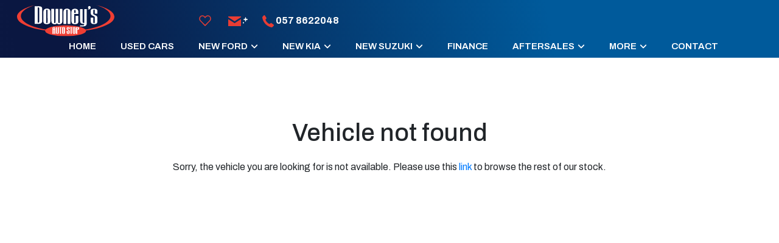

--- FILE ---
content_type: text/html; charset=UTF-8
request_url: https://www.downeys.ie/vehicle?id=Gag8B
body_size: 12350
content:
<!DOCTYPE html>
<html xml:lang="en" lang="en">
  <head>
    <!-- Google Tag Manager -->
<script>(function(w,d,s,l,i){w[l]=w[l]||[];w[l].push({'gtm.start':
new Date().getTime(),event:'gtm.js'});var f=d.getElementsByTagName(s)[0],
j=d.createElement(s),dl=l!='dataLayer'?'&l='+l:'';j.async=true;j.src=
'https://www.googletagmanager.com/gtm.js?id='+i+dl;f.parentNode.insertBefore(j,f);
})(window,document,'script','dataLayer','GTM-PDCBNP4');</script>
<!-- End Google Tag Manager -->

<script src="https://code.jquery.com/jquery-3.4.1.min.js" integrity="sha256-CSXorXvZcTkaix6Yvo6HppcZGetbYMGWSFlBw8HfCJo=" crossorigin="anonymous"></script>
<script src="/js/ajax-search.js?v=1.000"></script>
<script>
    var aSearch
    $(document).ready(function () {
        aSearch = new ajaxSearch();
    });

</script>
  <meta charset="utf-8" />
  <meta http-equiv="X-UA-Compatible" content="IE=edge" />
  <meta name="viewport" content="width=device-width, initial-scale=1.0, maximum-scale=1.0, user-scalable=0" />
  <link rel="icon" href="/images/favicon.ico?v=1.00" />

  <title>New Ford, New Kia, New Suzuki, Used Cars, Car Service, CVRT, Portlaoise, Laois</title>
  <meta name="description" content="Main Ford Dealer since 1988. Also Kia Dealer and Suzuki.  Large selection of used cars, we also provide car servicing in our garage in Portlaoise, Laois" />

  <link rel="stylesheet" href="https://stackpath.bootstrapcdn.com/bootstrap/4.3.1/css/bootstrap.min.css" integrity="sha384-ggOyR0iXCbMQv3Xipma34MD+dH/1fQ784/j6cY/iJTQUOhcWr7x9JvoRxT2MZw1T" crossorigin="anonymous">
  <link rel="stylesheet" href="https://ajax.googleapis.com/ajax/libs/jqueryui/1.12.1/themes/smoothness/jquery-ui.css">
  <link href="https://cdnjs.cloudflare.com/ajax/libs/select2/4.0.3/css/select2.min.css" rel="stylesheet" />
  <link href="/css/style.css?v=1.004" rel="stylesheet">  <link href="/css/compiled.styles.css?v=1.015" rel="stylesheet" />
  <link href="/css/common.hero.styles.css?v=1.002" rel="stylesheet" />
  <script src="https://ajax.googleapis.com/ajax/libs/jquery/3.4.1/jquery.min.js" crossorigin="anonymous"></script>
  <script src="https://cdnjs.cloudflare.com/ajax/libs/popper.js/1.14.7/umd/popper.min.js" integrity="sha384-UO2eT0CpHqdSJQ6hJty5KVphtPhzWj9WO1clHTMGa3JDZwrnQq4sF86dIHNDz0W1" crossorigin="anonymous"></script>
  <script src="https://stackpath.bootstrapcdn.com/bootstrap/4.3.1/js/bootstrap.min.js" integrity="sha384-JjSmVgyd0p3pXB1rRibZUAYoIIy6OrQ6VrjIEaFf/nJGzIxFDsf4x0xIM+B07jRM" crossorigin="anonymous"></script>
  <script src="https://cdnjs.cloudflare.com/ajax/libs/select2/4.0.3/js/select2.full.js"></script>
  <link rel="stylesheet" type="text/css" href="//cdn.jsdelivr.net/npm/slick-carousel@1.8.1/slick/slick.css"/>
  <script src="/js/head.js"></script>


  
  <link href="/css/owl.carousel.min.css" rel="stylesheet">  <link href="/css/dropzone.css" rel="stylesheet">
<style>
    h1{
        text-align: center;
        margin-top: 100px;
        padding: 0 20px;
        margin-bottom: 20px;
    }

    p{
        text-align: center;
        padding: 0 20px;
    }
</style>

  </head>

  <body>
  <!-- Google Tag Manager (noscript) -->
<noscript><iframe src="https://www.googletagmanager.com/ns.html?id=GTM-PDCBNP4"
height="0" width="0" style="display:none;visibility:hidden"></iframe></noscript>
<!-- End Google Tag Manager (noscript) -->
    <div id="header-lg" class="header header-font-family">
	<div id="header-top-section">
		<div class="container"></div>
	</div>
    <div id="header-bottom-section">
		<div class="container">
			<div class="header-top-left">
				<div class="header-bottom-logo">
					<a href="/">
						<img src="/images/header/logo.svg" alt="Downeys Auto Stop Logo">
					</a>
				</div>
			</div>
			<div class="header-bottom-section__left">
					<ul>
					<li
					class="nav-item ">
					<a class="nav-link" href="/">
					Home					</a>
					</li>
					
					<li
					class="nav-item ">
					<a class="nav-link" href="/search">
					Used Cars					</a>
					</li>
					<div class="aftersales_desktop">
						<li class="nav-item aftersales_btn" style="position:relative;">
							<a class="nav-link" href="#" data-collapse="#horseboxes-collapse">
							New FORD<svg style="margin-bottom:2px;width: 12px;margin-left: 5px;" xmlns="http://www.w3.org/2000/svg" viewBox="0 0 448 512"><path fill="#FFF" d="M201.4 374.6c12.5 12.5 32.8 12.5 45.3 0l160-160c12.5-12.5 12.5-32.8 0-45.3s-32.8-12.5-45.3 0L224 306.7 86.6 169.4c-12.5-12.5-32.8-12.5-45.3 0s-12.5 32.8 0 45.3l160 160z"/></svg>
							</a>
							<ul id="horseboxes-collapse" class="aftersales_options aftersales_options_reviews aftersales_options_about" style="display:none;position:absolute;">
								<li class="custom-list-item custom-list-item-workshop"><a class="nav-link" href="https://www.downeysford.ie/product" target="_blank">FORD MODELS</a></li>
								<li class="custom-list-item custom-list-item-workshop"><a class="nav-link" href="/ford-offers">FORD PROMOTIONS</a></li>
							</ul>
						</li>
					</div>
					<div class="aftersales_desktop">
						<li class="nav-item aftersales_btn" style="position:relative;">
							<a class="nav-link" href="#" data-collapse="#horseboxes-collapse">
							New Kia<svg style="margin-bottom:2px;width: 12px;margin-left: 5px;" xmlns="http://www.w3.org/2000/svg" viewBox="0 0 448 512"><path fill="#FFF" d="M201.4 374.6c12.5 12.5 32.8 12.5 45.3 0l160-160c12.5-12.5 12.5-32.8 0-45.3s-32.8-12.5-45.3 0L224 306.7 86.6 169.4c-12.5-12.5-32.8-12.5-45.3 0s-12.5 32.8 0 45.3l160 160z"/></svg>
							</a>
							<ul id="horseboxes-collapse" class="aftersales_options aftersales_options_reviews aftersales_options_about" style="display:none;position:absolute;">
								<li class="custom-list-item custom-list-item-workshop"><a class="nav-link" href="/new-brands/kia">Kia Models</a></li>
								<li class="custom-list-item custom-list-item-workshop"><a class="nav-link" href="/kia-offers">Kia PROMOTIONS</a></li>
							</ul>
						</li>
					</div>
					<div class="aftersales_desktop">
						<li class="nav-item aftersales_btn" style="position:relative;">
							<a class="nav-link" href="#" data-collapse="#horseboxes-collapse">
							New SUZUKI<svg style="margin-bottom:2px;width: 12px;margin-left: 5px;" xmlns="http://www.w3.org/2000/svg" viewBox="0 0 448 512"><path fill="#FFF" d="M201.4 374.6c12.5 12.5 32.8 12.5 45.3 0l160-160c12.5-12.5 12.5-32.8 0-45.3s-32.8-12.5-45.3 0L224 306.7 86.6 169.4c-12.5-12.5-32.8-12.5-45.3 0s-12.5 32.8 0 45.3l160 160z"/></svg>
							</a>
							<ul id="horseboxes-collapse" class="aftersales_options aftersales_options_reviews aftersales_options_about" style="display:none;position:absolute;">
								<li class="custom-list-item custom-list-item-workshop"><a class="nav-link" href="/new-brands/suzuki">SUZUKI MODELS</a></li>
								<li class="custom-list-item custom-list-item-workshop"><a class="nav-link" href="/suzuki-offers">SUZUKI PROMOTIONS</a></li>
							</ul>
						</li>
					</div>
					<li
					class="nav-item ">
					<a class="nav-link" href="/finance">
					Finance					</a>
					</li>
					<div class="aftersales_desktop">
						<li class="nav-item aftersales_btn" style="position:relative;">
							<a class="nav-link" href="#" data-collapse="#horseboxes-collapse">
							AFTERSALES<svg style="margin-bottom:2px;width: 12px;margin-left: 5px;" xmlns="http://www.w3.org/2000/svg" viewBox="0 0 448 512"><path fill="#FFF" d="M201.4 374.6c12.5 12.5 32.8 12.5 45.3 0l160-160c12.5-12.5 12.5-32.8 0-45.3s-32.8-12.5-45.3 0L224 306.7 86.6 169.4c-12.5-12.5-32.8-12.5-45.3 0s-12.5 32.8 0 45.3l160 160z"/></svg>
							</a>
							<ul id="horseboxes-collapse" class="aftersales_options aftersales_options_reviews aftersales_options_about" style="display:none;position:absolute;">
								<li class="custom-list-item custom-list-item-workshop"><a class="nav-link" href="/servicing">Overview</a></li>
								<li class="custom-list-item custom-list-item-workshop"><a class="nav-link" href="https://www.ford.ie/support/book-a-service/services-step?dc=51146" target="_blank">FORD Servicing</a></li>
								<li class="custom-list-item custom-list-item-workshop"><a class="nav-link" href="/kia-servicing">KIA Servicing</a></li>
								<li class="custom-list-item custom-list-item-workshop"><a class="nav-link" href="/suzuki-servicing">SUZUKI SERVICING</a></li>
								<li class="custom-list-item custom-list-item-workshop"><a class="nav-link" href="/parts">PARTS</a></li>
							</ul>
						</li>
					</div>
					
					<div class="aftersales_desktop">
						<li class="nav-item aftersales_btn" style="position:relative;">
							<a class="nav-link" href="#" data-collapse="#horseboxes-collapse">
							MORE<svg style="margin-bottom:2px;width: 12px;margin-left: 5px;" xmlns="http://www.w3.org/2000/svg" viewBox="0 0 448 512"><path fill="#FFF" d="M201.4 374.6c12.5 12.5 32.8 12.5 45.3 0l160-160c12.5-12.5 12.5-32.8 0-45.3s-32.8-12.5-45.3 0L224 306.7 86.6 169.4c-12.5-12.5-32.8-12.5-45.3 0s-12.5 32.8 0 45.3l160 160z"/></svg>
							</a>
							<ul id="horseboxes-collapse" class="aftersales_options aftersales_options_reviews aftersales_options_about" style="display:none;position:absolute;">
								<li class="custom-list-item custom-list-item-workshop"><a class="nav-link" href="/cvr-testing">CVRT TESTING</a></li>
								<li class="custom-list-item custom-list-item-workshop"><a class="nav-link" href="/car-hire"> CAR HIRE </a></li>
								<li class="custom-list-item custom-list-item-workshop"><a class="nav-link" href="/about">WHO WE ARE</a></li>
								<li class="custom-list-item custom-list-item-workshop"><a class="nav-link" href="/reviews">REVIEWS</a></li>
								<li class="custom-list-item custom-list-item-workshop"><a class="nav-link" href="/shortlist">FAVOURITES</a></li>
							</ul>
						</li>
					</div>
				<li
				class="nav-item ">
				<a class="nav-link contact" href="/contactus">
				Contact				</a>
				</li>
				</ul>
			</div>
			<div class="header-bottom-section__right">
				<a href="/shortlist" class="header-shortlist">
					<img src="/images/common/icon-shortlist.svg" alt="">
				</a>
				<div class="header-bottom-section__alerts">
					<a href="" data-toggle="modal" data-target="#subscribe-modal">
						<img src="/images/common/icon-alert.svg" alt="icon alert" class="icon-alert">
					</a>
				</div>
				<div class="header-bottom-section__phone">
				<img src="/images/header/icon-phone.svg" alt="icon phone" class="icon-phone">
					<a class="evt-phone" href="tel: 057 8622048">057 8622048</a>
				</div>
			</div>
		</div>
	</div>  
</div>
<div class="under-nav "></div>
<div id="mobile-header" class="row ">
                <nav class="navbar navbar-expand-md">
				<div class="navbar-header__parent">
						<div class="navbar-header">
							<div class="mobile-block-items mobile-menu">
								<button class="navbar-toggler custom-toggler mobile-menu-btn" type="button" data-toggle="collapse" data-target="#navbarSupportedContent" aria-controls="navbarSupportedContent" aria-expanded="false" aria-label="navigation">
								
									<img src="/images/header/icon-menu.svg" alt="">
								 
								</button>
							</div>
							<div class="mobile-block-items mobile-search">
								<div class="navbar-toggler custom-toggler">
									<a href="/">
										<img src="/images/header/logo.svg">
									</a>
								</div>
							</div>
							<div class="mobile-block-items mobile-phone evt-phone">
								<button class="navbar-toggler custom-toggler navbar-toggler-custom navbar-toggler__phone" type="button" data-toggle="collapse" data-target="#navbarPhoneBar" aria-controls="navbarPhoneBar" aria-expanded="false" aria-label="phone">
								<img src="/images/header/icon-call.svg" alt="">
								</button>
							</div>
							
							
							
						</div>
                        <div class="navbar-header__parent-logo">
							<a href="/">
								<!-- <img src="/images/header/logo.svg" alt="Logo"> -->
							</a>
						</div>
                        
                    </div>
                    <div class="navbar-collapse collapse darck-btn-phone">
                        <ul class="navbar-nav ml-auto py-md-0  darck-btn">
                            <li>Phone</li>
                        </ul>
                    </div>

                    <div id="navbarSupportedContent" class="navbar-collapse collapse menubar menubar-navbar">
<ul class="navbar-nav ml-auto py-md-0">
                            <li class="navbar-toggler mobile-close-btn mobile-menu-btn" data-toggle="collapse" id="navbarClose" aria-expanded="false">
                                
                                <div class="cross-img-mob">
									<div class="cross-img-mob__logo">
									<a href="" data-toggle="modal" data-target="#subscribe-modal">
									<img src="/images/common/icon-alert.svg" alt="">STOCK ALERT
										</a>
									</div>
									<div class="cross-img-mob__inner">
										<img class="cross-img-mob__inner-float" src="/images/header/close-icon.svg" alt="">
									</div>
                                </div>
                            </li>
<li class="nav-item  nav-item-arrow">
				<a class="nav-link" href="/">
					Home				</a>
</li>

<li class="nav-item  nav-item-arrow">
				<a class="nav-link" href="/search">
					Used Cars				</a>
</li>
<div class="aftersale_mobile" >
	<li class="nav-item" style="position:relative;">
		<a class="nav-link mobile_nav_link collapsed" data-toggle="collapse"
data-target="#collapseOne" aria-expanded="true" aria-controls="collapseOne" href="#collapseOne">
NEW FORD
		</a>
	</li>
	<div id="collapseOne" class="collapse">
		<li class="nav-item nav-item-arrow"><a class="nav-link nav-link_mobile2" href="https://www.downeysford.ie/product" target="_black">FORD Models</a></li>
		<li class="nav-item nav-item-arrow"><a class="nav-link nav-link_mobile2" href="/ford-offers">FORD PROMOTIONS</a></li>
		
	</div>
</div>
<div class="aftersale_mobile" >
	<li class="nav-item" style="position:relative;">
		<a class="nav-link mobile_nav_link collapsed" data-toggle="collapse"
data-target="#collapseTwo" aria-expanded="true" aria-controls="collapseTwo" href="#collapseTwo">
New Kia
		</a>
	</li>
	<div id="collapseTwo" class="collapse">
		<li class="nav-item nav-item-arrow"><a class="nav-link nav-link_mobile2" href="/new-brands/kia">Kia Models</a></li>
		<li class="nav-item nav-item-arrow"><a class="nav-link nav-link_mobile2" href="/kia-offers">Kia PROMOTIONS</a></li>
		
	</div>
</div>
<div class="aftersale_mobile" >
	<li class="nav-item" style="position:relative;">
		<a class="nav-link mobile_nav_link collapsed" data-toggle="collapse"
data-target="#collapseThree" aria-expanded="true" aria-controls="collapseThree" href="#collapseThree">
New SUZUKI
		</a>
	</li>
	<div id="collapseThree" class="collapse">
		<li class="nav-item nav-item-arrow"><a class="nav-link nav-link_mobile2" href="/new-brands/suzuki">SUZUKI MODELS</a></li>
		<li class="nav-item nav-item-arrow"><a class="nav-link nav-link_mobile2" href="/suzuki-offers">SUZUKI PROMOTIONS</a></li>
		
	</div>
</div>
<li class="nav-item  nav-item-arrow">
				<a class="nav-link" href="/finance">
					Finance				</a>
</li>

<div class="aftersale_mobile" >
	<li class="nav-item" style="position:relative;">
		<a class="nav-link mobile_nav_link collapsed" data-toggle="collapse"
data-target="#collapseFour" aria-expanded="true" aria-controls="collapseFour" href="#collapseFour">
AFTERSALES
		</a>
	</li>
	<div id="collapseFour" class="collapse">
		<li class="nav-item nav-item-arrow"><a class="nav-link nav-link_mobile2" href="/servicing">Overview</a></li> 
		<li class="nav-item nav-item-arrow"><a class="nav-link nav-link_mobile2" href="https://www.ford.ie/support/book-a-service/services-step?dc=51146" target="_blank">FORD SERVICING</a></li> 
		<li class="nav-item nav-item-arrow"><a class="nav-link nav-link_mobile2" href="/kia-servicing">KIA SERVICING</a></li> 
		<li class="nav-item nav-item-arrow"><a class="nav-link nav-link_mobile2" href="/suzuki-servicing">SUZUKI SERVICING</a></li> 
		<li class="nav-item nav-item-arrow"><a class="nav-link nav-link_mobile2" href="/parts">PARTS</a></li> 
		
	</div>
</div>
<div class="aftersale_mobile" >
	<li class="nav-item" style="position:relative;">
		<a class="nav-link mobile_nav_link collapsed" data-toggle="collapse"
data-target="#collapseFive" aria-expanded="true" aria-controls="collapseFive" href="#collapseFive">
MORE
		</a>
	</li>
	<div id="collapseFive" class="collapse">
		<li class="nav-item nav-item-arrow"><a class="nav-link nav-link_mobile2" href="/cvr-testing">CVRT TESTING</a></li>
		<li class="nav-item nav-item-arrow"><a class="nav-link nav-link_mobile" href="/car-hire">CAR HIRE<a><li>
		<li class="nav-item nav-item-arrow"><a class="nav-link nav-link_mobile" href="/about">WHO WE ARE<a><li>
		<li class="nav-item nav-item-arrow"><a class="nav-link nav-link_mobile" href="/reviews">Reviews<a><li>
		<li class="nav-item nav-item-arrow"><a class="nav-link nav-link_mobile" href="/shortlist">FAVOURITES<a><li>
	</div>
</div>
<li class="nav-item  nav-item-arrow">
				<a class="nav-link" href="/contactus">
					Contact				</a>
</li>

<li
			class="nav-item  nav-item-arrow nav-item__search">
				<a class="nav-link" id="nav-toggle-desktop-2">
					Search				</a>
</li>    
<li class="nav-item  nav-item-arrow nav_item_shortlist">
				<a class="nav-link" href="/shortlist">
					SHORTLIST				</a>
</li>                  
</ul>
			<div class="mobile-bottom-logo">
					<img src="/images/header/logo.svg" alt="logo">
				</div>
                    </div>
                    <div id="navbarPhoneBar" class="navbar-collapse collapse phonebar">
                        <ul class="navbar-nav ml-auto py-md-0">
                            <li class="navbar-toggler mobile-close-btn mobile-menu-btn navbar-phone__new" data-toggle="collapse" id="navbarPhoneBarClose" aria-expanded="false">
								<!-- <div class="cross-img-mob__back">
									<img src="/images/header/back.svg" alt="">
									</div> -->
									<div class="cross-img-mob__logo">
										<p>Call Us</p>
									</div>
									<div class="cross-img-mob__inner">
										<img class="cross-img-mob__inner-float" src="/images/header/close-icon.svg" alt="">
										
									</div>
                            </li>
                             

					<li class="column-content">
			<h4 class="contact-name">Car & Van Sales</h4>
			<a class="evt-phone" href="tel:057 8622048" x-ms-format-detection="none">
			<svg width="13" height="14" viewBox="0 0 21 23" fill="none" xmlns="http://www.w3.org/2000/svg">
			<path d="M18.648 16.0083C17.2868 14.82 15.9054 14.1001 14.5609 15.2867L13.7581 16.0039C13.1707 16.5244 12.0786 18.9569 7.85613 13.9987C3.63453 9.04677 6.14674 8.27575 6.735 7.75965L7.54221 7.04159C8.87965 5.85231 8.37492 4.35515 7.41031 2.81402L6.82821 1.88055C5.8592 0.343003 4.80402 -0.666766 3.46307 0.520723L2.73851 1.16698C2.14585 1.60768 0.489222 3.04021 0.0873753 5.76165C-0.396248 9.02702 1.12936 12.7663 4.62464 16.8691C8.11553 20.9737 11.5334 23.0354 14.7711 22.9995C17.4618 22.9699 19.0867 21.4961 19.595 20.9603L20.3222 20.3131C21.6596 19.1265 20.8287 17.9184 19.4666 16.7273L18.648 16.0083Z" fill="#E83D34"/>
			</svg>
			<h6>057 8622048</h6></a></li>
					<li class="column-content">
			<h4 class="contact-name">VTN Test Centre</h4>
			<a class="evt-phone" href="tel:057 8664899" x-ms-format-detection="none">
			<svg width="13" height="14" viewBox="0 0 21 23" fill="none" xmlns="http://www.w3.org/2000/svg">
			<path d="M18.648 16.0083C17.2868 14.82 15.9054 14.1001 14.5609 15.2867L13.7581 16.0039C13.1707 16.5244 12.0786 18.9569 7.85613 13.9987C3.63453 9.04677 6.14674 8.27575 6.735 7.75965L7.54221 7.04159C8.87965 5.85231 8.37492 4.35515 7.41031 2.81402L6.82821 1.88055C5.8592 0.343003 4.80402 -0.666766 3.46307 0.520723L2.73851 1.16698C2.14585 1.60768 0.489222 3.04021 0.0873753 5.76165C-0.396248 9.02702 1.12936 12.7663 4.62464 16.8691C8.11553 20.9737 11.5334 23.0354 14.7711 22.9995C17.4618 22.9699 19.0867 21.4961 19.595 20.9603L20.3222 20.3131C21.6596 19.1265 20.8287 17.9184 19.4666 16.7273L18.648 16.0083Z" fill="#E83D34"/>
			</svg>
			<h6>057 8664899</h6></a></li>
					<li class="column-content">
			<h4 class="contact-name">Car Hire</h4>
			<a class="evt-phone" href="tel:057 8622048" x-ms-format-detection="none">
			<svg width="13" height="14" viewBox="0 0 21 23" fill="none" xmlns="http://www.w3.org/2000/svg">
			<path d="M18.648 16.0083C17.2868 14.82 15.9054 14.1001 14.5609 15.2867L13.7581 16.0039C13.1707 16.5244 12.0786 18.9569 7.85613 13.9987C3.63453 9.04677 6.14674 8.27575 6.735 7.75965L7.54221 7.04159C8.87965 5.85231 8.37492 4.35515 7.41031 2.81402L6.82821 1.88055C5.8592 0.343003 4.80402 -0.666766 3.46307 0.520723L2.73851 1.16698C2.14585 1.60768 0.489222 3.04021 0.0873753 5.76165C-0.396248 9.02702 1.12936 12.7663 4.62464 16.8691C8.11553 20.9737 11.5334 23.0354 14.7711 22.9995C17.4618 22.9699 19.0867 21.4961 19.595 20.9603L20.3222 20.3131C21.6596 19.1265 20.8287 17.9184 19.4666 16.7273L18.648 16.0083Z" fill="#E83D34"/>
			</svg>
			<h6>057 8622048</h6></a></li>
		

							 
							 
				</ul>
				<div class="mobile-bottom-logo">
					<img src="/images/header/logo.svg" alt="logo">
				</div>
                    </div>
                </nav>
				<div class="mobile-branding">
					<div class="container">
											
						
						<div class="mobile-menu__logo">
						<a href="/">
						<img class="mobile-branding__logo" src="/images/header/logo.svg" alt="Logo">
						<!-- <img class="mobile-branding__logo-light" src="/images/header/logo.svg" alt="Logo" style="display: none;"> -->
						</a>
						</div>
						<div class="mobile-menu__contact-parent">
						<div class="mobile-menu__contact mobile-menu__contact-address">
							<!-- <img src="/images/header/icon-location.svg" alt=""> -->
							<a href="/contactus">Dublin Road, Portlaoise, Co. Laois R32 VK58</a>
						</div>
						<div class="mobile-menu__contact">
							<img src="/images/header/icon-phone.svg" alt="">
							<a class="evt-phone" href="tel:057 8622048">057 8622048</a>
						</div>
						</div>
						<div class="mobile-menu__parent">
							<div class="mobile-block-items mobile-menu mobile-menu-ipad" style="display:none;">
								<button class="navbar-toggler custom-toggler mobile-menu-btn navbar-toggler-button" type="button"
										data-toggle="collapse"
										data-target="#navbarSupportedContent" aria-controls="navbarSupportedContent"
										aria-expanded="false" aria-label="navigation">
										<img src="/images/header/icon-menu.svg" alt="">
								</button>
							</div>
						</div>
						
										
					</div>
					
					<!-- <hr class="header-bottom-line"> -->
				</div>
								<div class="nav__menu" id="nav-menu">
					<div class="nav__menu-top">
						<!-- <div class="nav__menu-top__back" id="nav-close">
							<img src="/images/header/back.svg" alt="">
						</div> -->
						<div class="nav__menu-top__logo">
							<p>Quick Search</p>
						</div>
						<div class="nav__close" id="nav-close2">
							<img src="/images/header/close-icon.svg" alt="">
						</div>
					</div>
					<form id="search-form-mobile" action="/search" method="get">
					<p class="mobile_heading">Quick Search</p>
						<div class="top-search-bar-select__parent">
							<select class="top-search-bar-select" id="make-select" name="make_id">
								<option value="">All Makes</option>
								  <option value="10">Audi</option>
  <option value="29">Citroen</option>
  <option value="49">Ford</option>
  <option value="64">Hyundai</option>
  <option value="76">Kia</option>
  <option value="107">Nissan</option>
  <option value="115">Peugeot</option>
  <option value="121">Renault</option>
  <option value="128">SEAT</option>
  <option value="134">Ssangyong</option>
  <option value="138">Suzuki</option>
  <option value="142">Toyota</option>
  <option value="149">Volkswagen</option>
							</select>
						</div>
						<div class="top-search-bar-select__parent">
							<select class="top-search-bar-select" id="make-model" name="model_id">
								<option value="">All Models</option>
							</select>
						</div>
						
						<div class="top-search-bar-select__parent" id="headingThree3mob">
							<input type="hidden" name="min_price" id="min_price" value="" />
							<input type="hidden" name="max_price" id="max_price" value="" />
							<input type="hidden" name="min_monthly_payment" id="min_monthly_payment" value="" />
							<input type="hidden" name="max_monthly_payment" id="max_monthly_payment" value="" />
							<input type="hidden" name="deposit" id="deposit" value="" />
							<input type="hidden" name="term" id="term" value="" />
							<div class="top-search-bar-select " id="setbudget">
							Price Range
							</div>
						</div>
						<div class="top-search-bar-select__parent">
							<select class="top-search-bar-select" name="min_year" id="year-from-select">
								<option value="">Year</option>
								  <option value="2016">2016</option>
  <option value="2018">2018</option>
  <option value="2019">2019</option>
  <option value="2020">2020</option>
  <option value="2021">2021</option>
  <option value="2022">2022</option>
  <option value="2023">2023</option>
  <option value="2024">2024</option>
  <option value="2025">2025</option>
  <option value="2026">2026</option>
							</select>
							<input id="max_year" type="hidden" name="max_year" value="">
						</div>
						<div class="top-search-bar-select__parent">
							<select class="top-search-bar-select" id="fuel-type-select" name="fuel_type_id">
								<option value="">Fuel Type</option>
								  <option value="1">Petrol</option>
  <option value="2">Diesel</option>
  <option value="4">Electric</option>
  <option value="8">Hybrid Petrol</option>
  <option value="11">Hybrid Petrol Plug-in</option>
							</select>
						</div>
						<div class="top-search-bar-select__parent">
							<select class="top-search-bar-select" id="body-type-select" name="body_type_id">
								<option value="">Body Type</option>
								  <option value="3">Estate</option>
  <option value="2">Hatchback</option>
  <option value="9">MPV</option>
  <option value="1">Saloon</option>
  <option value="6">SUV</option>
  <option value="8">Van</option>
							</select>
						</div>
						<div class="top-search-bar-select__parent">
							<select class="top-search-bar-select select-last-option" id="transmission_type_id" name="transmission_type_id">
								<option value="">Transmission</option>
								  <option value="2">Automatic</option>
  <option value="1">Manual</option>
							</select>
						</div>
						
						
						<div class="search-submit">
							<button type="submit">Search</button>
						</div>
						<div class="reset__search" style="display:none";>
							<a class="reset__search-btn" href="/vehicle">Reset</a>
						</div>
							
					</form>
					<div class="mobile-bottom-logo">
					<img src="/images/header/logo.svg" alt="logo">
					</div>
                </div>
											</div>
			
			<script>
				
if($(window).width() < 769){
	$('.header-bottom-section-extra').html('');
} else {

}
function myFunction() {

  document.getElementById("navdown").classList.toggle("show");

}

 

window.onclick = function(event) {

  if (!event.target.matches('.navdropbtn')) {

    var dropdowns = document.getElementsByClassName("navdropdown-content");

    var i;

    for (i = 0; i < dropdowns.length; i++) {

      var openDropdown = dropdowns[i];

      if (openDropdown.classList.contains('show')) {

        openDropdown.classList.remove('show');

      }

    }

  }

}

$('#year-from-select').on('change',function(){
		$('#max_year').val($('#year-from-select').val());
	});
	$('#max_year').val($('#year-from-select').val());
	var make_id = "";

	var model_id = "";

function selectModel(value) {
		$("#search-form #make-model").html('');
		$('#search-form-mobile #make-model').html('');
        $('#search-form #make-model').append('<option value="">Choose Model</option>');
		$('#search-form-mobile #make-model').append('<option value="">Choose Model</option>');
		
		$.ajax({
          url: '/search',
          method: 'post',
          data: {make_id: value},
          success: function(data) {
			// console.log(data);
			if(data == 'not allowed') return; 

            var arr_data = JSON.parse(data);
            $("#search-form #make-model").html('');
			$('#search-form-mobile #make-model').html('');
			var option = '<option value="">Any</option>';
			for(var i = 0; i < arr_data.length; i++) {
				option += '<option value="'+arr_data[i]['model_id']+'">'+arr_data[i]['model']+'</option>';
			}
			
			$('#search-form #make-model').append(option);
			$('#search-form-mobile #make-model').append(option);
			if(make_id){
				if(make_id == value){
					var model_id = "";
		
					if(model_id){
						$('#search-form #make-model').val(model_id);
						// $('#make-model-mob').val(model_id);
					}
				}
			}
          },
          error: function(e) {
            console.log('err'+e);
          }
        });
	}

	// when change the make selection, it will trigger to call selectModel function to get the model_id
	$('#make-select').on("change",function() {
		console.log('comes here');
		$('#search-form #make-select').val($('#make-select').val());
		if(this.value == 0) return;
        selectModel(this.value);
	});

	$('#search-form-mobile #make-select').on("change",function() {
		$('#make-select').val($('#search-form-mobile #make-select').val());
		if(this.value == 0) return;
        selectModel(this.value);
	});

	$('#make-model').on("change",function() {
		$('#search-form-mobile #make-model').val($('#make-model').val());
	});

	$('#search-form-mobile #make-model').on("change",function() {
		$('#make-model').val($('#search-form-mobile #make-model').val());
	});

	if($('#make-select').val()) {
		// console.log("here2");
		if($('#make-select').val() == ''){
			selectModel($('#search-form-mobile #make-select').val());
		} else {
			selectModel($('#make-select').val());
			
		}
			
	}

	$('#headingThree3').click(function() {
		$('#modalBudget').modal('show');
	})

	$('#headingThree3mob').click(function() {
		$('#modalBudget').modal('show');
	})


	const navMenu = document.getElementById('nav-menu'),
      navToggle = document.getElementById('nav-toggle'),
	  navToggleDesktop = document.getElementById('nav-toggle-desktop'),
	  navToggleDesktop2 = document.getElementById('nav-toggle-desktop-2'),
	  navToggleMobileSearch = document.getElementById('nav-toggle-mobile-search'),
	  navToggleSearch = document.getElementById('nav-toggle-search'),
      navClose = document.getElementById('nav-close'),
	  navClose2 = document.getElementById('nav-close2')

	  

/*===== MENU SHOW =====*/
/* Validate if constant exists */
if(navToggle){
    navToggle.addEventListener('click', () =>{
        navMenu.classList.add('show-menu')
    })
}

if(navToggleSearch){
    navToggleSearch.addEventListener('click', () =>{
        navMenu.classList.add('show-menu')
    })
}

if(navToggleDesktop){
    navToggleDesktop.addEventListener('click', () =>{
        navMenu.classList.add('show-menu')
    })
}

if(navToggleDesktop2){
    navToggleDesktop2.addEventListener('click', () =>{
        navMenu.classList.add('show-menu')
    })
}

if(navToggleMobileSearch){
    navToggleMobileSearch.addEventListener('click', () =>{
        navMenu.classList.add('show-menu')
    })
}

/*===== MENU HIDDEN =====*/
/* Validate if constant exists */
if(navClose){
    navClose.addEventListener('click', () =>{
        navMenu.classList.remove('show-menu')
    })
}

if(navClose2){
    navClose2.addEventListener('click', () =>{
        navMenu.classList.remove('show-menu')
    })
}

if($(window).width() < 768){
	$('.mobile-branding').html('');
}

$('.moreless__button').click(function() {
  
  if (document.getElementById('read__more').classList[1] == 'show') {
	document.getElementById('read__more').classList.toggle('show');
	  // $(this).text("More Filters +");
	$('.read__more').css('display','none');
	// $('.under-nav').removeClass('under-nav-special');
	if($(window).width() > 977 && $(window).width() < 1700){
		if($(window).width() > 1400){
			$('.header-bottom-section-extra').css('height','86px');
		} else {
			$('.header-bottom-section-extra').css('height','86px');
		}
		
		if($(window).width() < 1700){
		$('.header-bottom-section-extra__search .search-submit').css('margin-top','0px');
		$('.moreless__button').css('margin-top','0px');
		$('.moreless__button-homepage').css('margin-top','0px');
		if($(window).width() > 1400){
			$('.search-results-page').css('margin-top','182px');
		} else {
			$('.search-results-page').css('margin-top','210px');
		}
		
		}
		
		if($(window).width() > 1500  && $(window).width() < 1600){
			$('.reset__search').css('margin-top','0px');
		}

		// $('.header-bottom-section-extra__search .top-search-bar-select__parent-budget').css('border-right','1px solid #B7B7B7');
		
	}
	$('.moreless__button').html('More');
	// $('.search-results-page').css('margin-top','90px');
	
	// $('.top-search-bar-select__parent-first').css('margin-left','0px');
	if($(window).width() > 1499){
		// $('.header-bottom-section-extra__search .search-submit button').css('margin-top','0px');
		// $('.moreless__button').css('margin-top','0px');
		$('.reset-search').css('margin-top','0px');
	}
	if($(window).width() > 977 && $(window).width() < 1600){
		$('.header-bottom-section-extra__search .top-search-bar-select__parent').css('margin-bottom','0px');
		
	}

	if($(window).width() > 977 && $(window).width() < 1200){
		$('.header-bottom-section-extra__search .top-search-bar-select').css('width','150px');
	}
    
  } else {
	document.getElementById('read__more').classList.toggle('show');
    // $(this).text("Fewer Filters -");
	$('.read__more').css('display','flex');
	// $('.under-nav').addClass('under-nav-special');
	if($(window).width() > 977 && $(window).width() < 1700){
		if($(window).width() > 1400){
			$('.header-bottom-section-extra').css('height','140px');
		} else {
			$('.header-bottom-section-extra').css('height','160px');
		}
		
		if($(window).width() < 1700){
		$('.moreless__button').css('margin-top','0px');
		$('.header-bottom-section-extra__search .search-submit').css('margin-top','0px');
		$('.search-results-page').css('margin-top','255px');
		}
		
		if($(window).width() > 1500 && $(window).width() < 1600){
			$('.reset__search').css('margin-top','0');
		}

		if($(window).width() > 1400){
			// $('.header-bottom-section-extra__search .top-search-bar-select__parent-budget').css('border-right','none');
		}
		
	}
	$('.moreless__button').html('Less');
	// $('.search-results-page').css('margin-top','130px');
	// if($(window).width() > 1600){
	// 	$('.top-search-bar-select__parent-first').css('margin-left','350px');
	// } else {
	// 	$('.top-search-bar-select__parent-first').css('margin-left','120px');
	// }
	if($(window).width() > 1499){
		// $('.header-bottom-section-extra__search .search-submit button').css('margin-top','20px');
		// $('.moreless__button').css('margin-top','20px');
		$('.reset-search').css('margin-top','20px');
	}
	if($(window).width() > 977 && $(window).width() < 1600){
		$('.header-bottom-section-extra__search .search-submit').css('margin-top','-10px');
		$('.moreless__button-homepage').css('margin-top','0px');
	}

	if($(window).width() > 977 && $(window).width() < 1200){
		$('.header-bottom-section-extra__search .top-search-bar-select').css('width','150px');
	}
  }
});

// $('.search__drop').on('click', function(e){

// 	$('.header-bottom-section-extra').toggle('show');
// 	var search__drop_list = document.getElementsByClassName("search__drop");
// 	if(search__drop_list[0].className.includes('light__mode') == true){
// 		$('.search__drop').removeClass('light__mode');
// 	} else {
// 		$('.search__drop').addClass('light__mode');
// 	}
	
// });

function changeFunc() {
    var selectBox = document.getElementById("header-top__contact");
    var selectedValue = selectBox.options[selectBox.selectedIndex].value;
    window.open('tel:'+selectedValue,'_self');
   }

   if($(window).width() > 991){
	$('.sort-vehicle-dropdown-mobile').html('');
   }
</script>
 
    <div id="body">
      
<h1>Vehicle not found</h1>

<p>Sorry, the vehicle you are looking for is not available. Please use this <a href="/search">link</a> to browse the rest of our stock.</p>

    </div>

<script>
var closestStepMaxBudget = null;
var closestStepMinBudget = null;
var closestStepMinBudgetCash = null;
var closestStepMaxBudgetCash = null;

var deposits = [{value:0, text:"Any"},
{value:1000,  text:"€1,000"},
{value:2000,  text:"€2,000"},
{value:3000,  text:"€3,000"},
{value:4000,  text:"€4,000"},
{value:5000,  text:"€5,000"},
{value:6000,  text:"€6,000"},
{value:7000,  text:"€7,000"},
{value:8000,  text:"€8,000"},
{value:9000,  text:"€9,000"},
{value:10000,  text:"€10,000"},
{value:12000,  text:"€12,000"},
{value:14000,  text:"€14,000"},
{value:16000,  text:"€16,000"},
{value:18000,  text:"€18,000"},
{value:20000,  text:"€20,000"},
{value:25000,  text:"€25,000"},
{value:30000,  text:"€30,000"},
{value:35000,  text:"€35,000"},
{value:40000,  text:"€40,000"},
{value:45000,  text:"€45,000"},
{value:50000,  text:"€50,000"}]

function budgetFillForm() {
  var min_price,max_price,min_monthly_payment,max_monthly_payment,deposit,term;
  var search_form_identifier = 'search-form';
  if ($('.tab-content .active').attr('id') == 'cashTab') {
    min_monthly_payment = max_monthly_payment = deposit = term = null;
    min_price = closestStepMinBudgetCash;
    max_price = closestStepMaxBudgetCash;
  } else {
    min_price = max_price = null;
    min_monthly_payment = closestStepMinBudget;
    max_monthly_payment = closestStepMaxBudget;
    deposit = deposits[$( "#slider-deposit" ).slider( "value" )].value;
    term = $( "#slider-term" ).slider( "value" );
  }

  if($(window).width() < 768){
    if(search_form_identifier  == 'search-form-home'){
    $('#search-form-home #min_price').val(min_price);
    $('#search-form-home #max_price').val(max_price);
    $('#search-form-home #min_monthly_payment').val(min_monthly_payment);
    $('#search-form-home #max_monthly_payment').val(max_monthly_payment);
    $('#search-form-home #deposit').val(deposit);
    $('#search-form-home #term').val(term);
  } else {
    $('#search-form-mobile #min_price').val(min_price);
    $('#search-form-mobile #max_price').val(max_price);
    $('#search-form-mobile #min_monthly_payment').val(min_monthly_payment);
    $('#search-form-mobile #max_monthly_payment').val(max_monthly_payment);
    $('#search-form-mobile #deposit').val(deposit);
    $('#search-form-mobile #term').val(term);
  }
  } else {
    if(search_form_identifier  == 'search-form-home'){
    $('#search-form-home #min_price').val(min_price);
    $('#search-form-home #max_price').val(max_price);
    $('#search-form-home #min_monthly_payment').val(min_monthly_payment);
    $('#search-form-home #max_monthly_payment').val(max_monthly_payment);
    $('#search-form-home #deposit').val(deposit);
    $('#search-form-home #term').val(term);
  } else {
    if($('#search-form').length > 0){
    $('#search-form #min_price').val(min_price);
    $('#search-form #max_price').val(max_price);
    $('#search-form #min_monthly_payment').val(min_monthly_payment);
    $('#search-form #max_monthly_payment').val(max_monthly_payment);
    $('#search-form #deposit').val(deposit);
    $('#search-form #term').val(term);
    } else {
      $('#search-form-mobile #min_price').val(min_price);
    $('#search-form-mobile #max_price').val(max_price);
    $('#search-form-mobile #min_monthly_payment').val(min_monthly_payment);
    $('#search-form-mobile #max_monthly_payment').val(max_monthly_payment);
    $('#search-form-mobile #deposit').val(deposit);
    $('#search-form-mobile #term').val(term);
    }
  }
  }
}

function roundToClosestValidValue(value, validValues) {
    return validValues.reduce(function (prev, curr) {
        return Math.abs(curr - value) < Math.abs(prev - value) ? curr : prev;
    });
}

$( function() {
    var search_form_identifier = 'search-form';
    var is_search_page = 'true';
    var is_search_page_mob = 'false';
    var is_vehicle_page = 'true';
    // console.log(is_search_page);
    if(search_form_identifier  == 'search-form-home' || is_search_page == 'true' || is_search_page_mob == 'true'){

        $("#slider-cash").slider({
            range: true,
            min: 0,
            max: 69000,
            step: 0.1, // Set the step to 0.1 for a smoother slider
            values: [4000, 69000],
            slide: function (event, ui) {
                var step = 1000; // Original step size
                closestStepMinBudgetCash = Math.round(ui.values[0] / step) * step;
                closestStepMaxBudgetCash = Math.round(ui.values[1] / step) * step;

                // Display the rounded values while keeping the slider values intact
                $("#cash-min").html(closestStepMinBudgetCash);
                $("#cash-max").html(closestStepMaxBudgetCash);
                sessionStorage.setItem('priceFrom', closestStepMinBudgetCash);
                sessionStorage.setItem('priceTo', closestStepMaxBudgetCash);
            }
        });

        $("#slider-budget").slider({
            range: true,
            min: 50,
            max: 1000,
            step: 0.1,
            easing: "easeOutElastic",
            snap: true,
            animate: "fast",
            values: [50, 1000],
            slide: function (event, ui) {
                var step = 50;
                closestStepMinBudget = Math.round(ui.values[0] / step) * step;
                closestStepMaxBudget = Math.round(ui.values[1] / step) * step;
                $("#budget-min").html(closestStepMinBudget);
                $("#budget-max").html(closestStepMaxBudget);
                sessionStorage.setItem('monthlyPriceFrom', closestStepMinBudget);
                sessionStorage.setItem('monthlyPriceTo', closestStepMaxBudget);
            }
        });


        $("#modalBudget #slider-deposit").slider({
            min: 0,
            step: 0.1,
            easing: "easeOutElastic",
            snap: true,
            animate: "fast",
            max: deposits.length - 1,
            value: 0,
            slide: function (event, ui) {
                var value = ui.value;
                var step = 1;
                var closestStep = Math.round(value / step) * step;
                $(this).slider("value", closestStep);
                $("#modalBudget #deposit-display").html(deposits[closestStep].text);
            },
            stop: function (event, ui) {
                var value = ui.value;
                var step = 1;
                var closestStep = Math.round(value / step) * step;
                $(this).slider("value", closestStep);
            }
        });

        $("#modalBudget #slider-term").slider({
            min: 36,
            max: 60,
            step: 0.1,
            value: 60,
            easing: "easeOutElastic",
            snap: true,
            animate: "fast",
            slide: function (event, ui) {
                var roundedValue = roundToClosestValidValue(ui.value, [36, 48, 60]);
                $("#modalBudget #term-display").html(roundedValue);
            },
            stop: function (event, ui) {
                var value = ui.value;
                var step = 12;
                var closestStep = Math.round(value / step) * step;
                $(this).slider("value", closestStep);
                $("#modalBudget #term-display").html(closestStep);
            }
        });

    $( "#budget-min" ).html( $( "#slider-budget" ).slider( "values", 0 ) );
    $( "#budget-max" ).html( $( "#slider-budget" ).slider( "values", 1 ) );
    $( "#modalBudget #deposit-display" ).html( deposits[$( "#modalBudget #slider-deposit" ).slider( "value" )].text );
    $( "#modalBudget #term-display" ).html( $( "#modalBudget #slider-term" ).slider( "value" ) );
    $( "#cash-min" ).html( $( "#slider-cash" ).slider( "values", 0 ) );
    $( "#cash-max" ).html( $( "#slider-cash" ).slider( "values", 1 ) );
}

  
  
  $('#budget-submit').click(function() {
    budgetFillForm();
    aSearch.fetchSearch();	
    document.getElementById('nav-menu').classList.remove('show-menu');
  });
  $('#modalBudget').on('hide.bs.modal', function(e) {
    budgetFillForm();
  });
  $('#modalBudget').css({'top': 0, 'left': 0});
} );
</script>


<!-- Modal for budget -->
<div class="modal" id="modalBudget" tabindex="-1" role="dialog">
  <div class="modal-dialog" role="document">
    <div class="modal-content rounded-0">
      <div class="modal-header">
        <h5 class="modal-title">Set a Budget</h5>
        <button type="button" class="close" data-dismiss="modal" aria-label="Close">
        </button>
      </div>
      <div class="modal-body">

        <div role="tabpanel">
            <!-- Nav tabs -->
            <ul class="nav nav-tabs" role="tablist">
                <li role="presentation" class="active"><a class="active" href="#financeTab" aria-controls="financeTab" role="tab" data-toggle="tab">Finance</a>

                </li>
                <li role="presentation"><a href="#cashTab" aria-controls="cashTab" role="tab" data-toggle="tab">Cash Price</a>

                </li>
            </ul>
            <!-- Tab panes -->
            <div class="tab-content">
                <div role="tabpanel" class="tab-pane active" id="financeTab">
                  <div class="row"><div class="col">
                    <p class="budget-intro">With Hire Purchase you pay for the car in a series of monthly payments.
                      At the end of the term, after all payments and the option to purchase fee
                      is made you take full ownership of the vehicle.
                    </p>
                  </div></div>
                  
                  <!-- monthly budget -->
                  <div class="row">
                    <div class="col-6 pl-4">
                    Monthly Budget
                    </div>
                    <div class="col-6 text-right pr-4">
                    &euro;<span id="budget-min"></span> - &euro;<span id="budget-max"></span>
                    </div>
                  </div>
                  <div class="row"><div class="col">
                    <div class="slider-slider"><div id="slider-budget"></div></div>
                  </div></div>

                  <!-- deposit -->
                  <div class="row">
                    <div class="col-6 pl-4">
                    Deposit
                    </div>
                    <div class="col-6 text-right pr-4">
                    <span id="deposit-display"></span>
                    </div>
                  </div>
                  <div class="row"><div class="col">
                    <div class="slider-slider"><div id="slider-deposit"></div></div>
                  </div></div>

                  <!-- term -->
                  <div class="row">
                    <div class="col-6 pl-4">
                    Term
                    </div>
                    <div class="col-6 text-right pr-4">
                    <span id="term-display"></span> Months
                    </div>
                  </div>
                  <div class="row"><div class="col">
                    <div class="slider-slider"><div id="slider-term"></div></div>
                  </div></div>


                </div>
                <div role="tabpanel" class="tab-pane" id="cashTab">
                  <div class="row"><div class="col">
                    <p class="budget-intro">Would you like to pay for your vehicle in full? Or do you already have finance arranged? Search for your perfect car according to your total budget here.
                    </p>
                  </div></div>

                  <!-- cash budget -->
                  <div class="row">
                    <div class="col-6 pl-4">
                    Your Budget
                    </div>
                    <div class="col-6 text-right pr-4">
                    &euro;<span id="cash-min"></span> - &euro;<span id="cash-max"></span>
                    </div>
                  </div>
                  <div class="row"><div class="col">
                    <div class="slider-slider"><div id="slider-cash"></div></div>
                  </div></div>

                </div>
            </div>

      </div>
      <div class="modal-footer">
        <div class="w-100 text-center">
          <button type="button" class="btn" id="budget-submit">Submit</button>
        </div>
      </div>
    </div>
  </div>
</div>

<div class="modal fade" id="modalBudget-bs3" tabindex="-1" role="dialog" aria-labelledby="modalBudgetLabel" aria-hidden="true">
    <div class="modal-dialog">
        <div class="modal-content rounded-0">
            <div class="modal-header">
                <button type="button" class="close2" data-dismiss="modal" aria-label="Close"><span aria-hidden="true">&times;</span>

                </button>
                 <h4 class="modal-title" id="modalBudgetLabel">Set a Budget</h4>

            </div>
            <div class="modal-body">

            </div>
            <div class="modal-footer">
                <button type="button" class="btn btn-default" data-dismiss="modal">Close</button>
                <button type="button" class="btn btn-primary save">Save changes</button>
            </div>
        </div>
    </div>
</div>
</div><div class="footer__wrapper-bg">
    <div class="footer-top">
        <div class="container">
            <a href="/">
                <img src="/images/footer/logo-footer.svg" alt="" class="main-logo-footer">
            </a>
            <div class="footer-top-inner-right">
                <a href="https://www.downeysford.ie/" target="_blank">
                <img src="/images/new-brands/ford/logo.svg" alt="ford" class="ford">
                </a>
                <a href="/new-brands/kia">
                <img src="/images/new-brands/kia/logo.svg" alt="kia" class="kia">
                </a>
                <a href="/new-brands/suzuki">
                <img src="/images/footer/suzuki-logo.svg" alt="suzuki">
                </a>
            </div>
        </div>
    </div>
    <div id="footer" class="footer-section">
		<div class="container">
            <div class="row grid__row">
                <div class="zero-col-footer">
                    <h4>Contact Details</h4>
                    <div class="zero-col-footer-flex-wrapper">
                        <a class="evt-phone" href="tel: 057 8622048">057 8622048</a>
                    </div>
                    <div class="header-top-section__contact-address">
                        <p>Dublin Road, <br> Portlaoise,<br> Co. Laois, <br> R32 VK58</p>
                    </div>
                </div>
                <div class="first-col-footer">
                    <h4>Sales Hours</h4>
                    <div class="footer-opening-hours__parent">
                      <table>
  <tr>
    <td>Mon - Fri:</td>
    <td>8:00am - 6:00pm</td>
  </tr>
  <tr>
    <td>Sat:</td>
    <td>8:00am - 2:00pm</td>
  </tr>
  <tr>
    <td>Sun:</td>
    <td>Closed</td>
  </tr>
</table>
					  <h4 class="mt-2">Kia Sales</h4>
					   <table>
                        <tr>
                            <td>Sat:</td>
                            <td>9:00am - 4:00pm</td>
                        </tr>
						</table>
                    </div>
                </div>
                
                <div class="third-col-footer">
                    <h4>Parts & Service</h4>
                   <table>
                        <tr>
                            <td>Mon - Fri:</td>
                            <td>8:00am - 6:00pm</td>
                        </tr>
                        <tr>
                            <td>Sat:</td>
                            <td>8:00am - 2:00pm</td>
                        </tr>
                        <tr>
                            <td>Sun:</td>
                            <td>Closed</td>
                        </tr>
                   </table>
                </div>
                <div class="second-col-footer">
                    <div class="wrap">
                        <img src="/images/footer/alert.svg" alt="">
                        <h3>Join our mailing list for a daily stock alert email</h3>
                        <h3 class="hide">Join our mailing list today</h3>
                    </div>
                    <form action="#" method="post" class="accordion-used-car__form" id="mobile_enquiry_form_footer_v2">
                        <div id="overlay_subscribeEmail_v2" style="display:none;">
                            <div class="spinner"></div>
                            <br/> Submitting...
                        </div>
                        <div id="m_warnings_footer_subscribe_v2"></div>
                        <div class="input-wrap">
                            <input type="text" class="form-control" id="InputEmailModalFooterSubscribev2" name="InputEmailModalFooterSubscribev2" placeholder="Email address">
                            <a id="footer_subscribe_v2" class="btn">Subscribe</a>
                        </div>
                    </form>
                </div>
                <div class="fifth-col-footer">
                    <div class="footer__social">
                                                                            <a href="https://www.instagram.com/downey_autostop/" target="_blank">
                                <img class="footer-insta-img" src="/images/footer/icon-instagram.svg" alt="instagram">
                            </a>
                                            </div>
                    <div class="footer__social hide">
                                                                            <a href="https://www.instagram.com/downey_autostop/" target="_blank">
                                <img class="footer-insta-img" src="/images/footer/icon-instagram-mob.svg" alt="instagram">
                            </a>
                                            </div>
                </div>
                
            </div>
        </div>
          <section id="footer-copyright">
    <div class="container">
  <div class="row">
    <div class="col-md-3 text-left order-2 order-md-1 pt-5 pt-md-0"><a href="https://www.happydealer.ie/">website by happydealer.ie</a></div>
    <div class="col-md-6 order-1 order-md-2">
<span>Copyright&nbsp;&copy;&nbsp;Downey's&nbsp;Auto&nbsp;Stop&nbsp;2026</span> <span class="mobile-disappear">All Rights Reserved</span> <span><a href="/privacy-notice-full">Privacy&nbsp;Policy</a></span> <a href="/terms-and-conditions">Terms&nbsp;&amp;&nbsp;Conditions</a>
</div>
    <div class="col-md-3 order-3"></div>
  </div>
    </div>
  </section>	</div>
</div>

</div>
<div class="modal fade" id="subscribe-modal" role="dialog">
        <div class="modal-dialog">
            <div class="modal-content">
                <div class="modal-header">
                    
                    <div class="mobile-disappear">
                    <img class="close-modal__btn close" data-dismiss="modal" aria-label="Close" src="/images/common/cross-white.svg" alt="Close Icon">
                    </div>
                    <div class="mobile-appear" style="display: none;">
                    <img class="close-modal__btn close" data-dismiss="modal" aria-label="Close" src="/images/common/close-icon-black.svg" alt="Close Icon">
                    </div>
                </div>
                <div class="modal-body">
                    <div class="subscribe-modal__grid-part">
                        <div id="overlay_subscribeEmail" style="display:none;">
                            <div class="spinner"></div>
                            <br/> Submitting...
                        </div>
                        
                        <form action="#" method="post" class="accordion-used-car__form" id="mobile_enquiry_form_footer">

                            <div class="col-md-12 col-xs-12">
                                <fieldset>
                                   <h4 class="stock-alert"><img src="/images/common/icon-stock-alert.svg" alt="">Stock Updates</h4>
                                    <div class="subscribe-modal-form-title">
                                        <h2>Keep up to date with our latest car stock</h2>
                                    </div>
                                    <div id="m_warnings_footer">
                                        
                                    </div>
                                    <p class="subscribe-para">Join our mailing list for a daily stock alert email</p>
                                    <div class="form-group">
                                        <label class="sr-only" for="InputEmailModal">Email Address:</label>
                                        <input type="text" class="form-control accordion-used-car__form-control" id="InputEmailModalFooter" name="InputEmailModalFooter" placeholder="Your email address">
                                        <a id="mb_submit_footer" class="btn">Subscribe</a>
                                    </div>
                                    <div class="logo_wrap">
                                        <div class="form-check">
                                            <label class="selling-checkbox">
                                                <input id="exampleCheckModallFooter" class="selling-title-checkbox" type="checkbox" value="" />
                                                <span class="checkbox-text">
                                                    I agree that Downey's Auto Stop may store the information submitted here in order to process my enquiry.</span>
                                                </label>
                                            </div>
                                            <img src="/images/common/grey-main-logo.svg" alt="" class="grey-logo">
                                    </div>
                                </fieldset>
                            </div>

                        </form>
                    </div>
                   
                </div>

            </div>
        </div>
    </div>
    <div class="modal fade bd-example-modal-sm" id="thank-you-modal-footer" role="dialog">
        <div class="modal-dialog modal-md">
            <div class="modal-content">
                <div class="modal-body thank-you-modal-content">
                    <p class="thanks__title">Thanks!</p>
                    <p>We have sent a verification email to you. Please click on the verification link in this email to activate the alert.</p>
                </div>
                <div class="thank-you-modal__button">
                <a href="" class="btn btn-primary" data-dismiss="modal">OK</a>
                </div>
            </div>
        </div>
    </div>
</div>

<script>
        $('input, textarea').keypress(function() {
        $(this).css('border','1px solid #CCCCCC');
        $('#msg_'+ $(this).attr('name')).fadeOut();
    });
    $('input, textarea').on('change', function() {
        $(this).css('border','1px solid #CCCCCC');
        $('#msg_'+ $(this).attr('name')).fadeOut();
    });
    $('#mb_submit_footer').click(function(e) {
        e.preventDefault();
        e.stopPropagation();
        if(!$('#exampleCheckModallFooter').is(':checked')){
          $('#m_warnings_footer').html('<div class="alert alert-danger text-center" role="alert" id="m_agree_alert">Please check the checkbox if you want to proceed.</div>');
          return;
        }
        var email = $('#InputEmailModalFooter').val();
        var data = {
			first_name: email.split('@')[0],
			last_name: email.split('@')[0],
            email: email
		};
        var error_present = false;
        var error_message = "";
        if(email == "") {
            error_present = true;
			error_message += '<div class="alert alert-danger text-center" role="alert" id="msg_email">Please enter an email address.</div>';
		}
        if(error_present == true){
            $('#m_warnings_footer').html(error_message);
            return;
        }
		$('#overlay_subscribeEmail').fadeIn();
        $.ajax({
            url: '/alert-subscribe',
            method: 'POST',
            data: data,
            success: function(data, textStatus, xhr) {
                // console.log(xhr.status);
                $('#overlay_subscribeEmail').fadeOut();
                if(xhr.status == '200'){
                    // $('#m_warnings_footer').html('');
                    // $("#subscribe-modal").removeClass("fade").modal("hide");
                    // $("#thank-you-modal-footer").modal("show").addClass("fade");
                    window.location.href="/thank-you-subscribe";
                    return;
                } else {
                    $('#m_warnings_footer').html('<div class="alert alert-danger text-center" role="alert" id="msg_firstname">Something went wrong. Please try again later!</div>');
                    console.log(data);
                    return;
                }
            },
            error: function(e) {
                $('#overlay_subscribeEmail').fadeOut();
                $('#m_warnings_footer').html('<div class="alert alert-danger text-center" role="alert" id="msg_firstname">Something went wrong. Please try again later!</div>');
                console.log(e);
                return;
            }
        })
    })
    $('#footer_subscribe_v2').click(function(e) {
        e.preventDefault();
        e.stopPropagation();
        var email = $('#InputEmailModalFooterSubscribev2').val();
        var data = {
			first_name: email.split('@')[0],
			last_name: email.split('@')[0],
            email: email
		};
        var error_present = false;
        var error_message = "";
        if(email == "") {
            error_present = true;
			error_message += '<div class="alert alert-danger text-center" role="alert" id="msg_email">Please enter an email address.</div>';
		}
        if(error_present == true){
            $('#m_warnings_footer_subscribe_v2').html(error_message);
            return;
        }
		$('#overlay_subscribeEmail_v2').fadeIn();
        $.ajax({
            url: '/alert-subscribe',
            method: 'POST',
            data: data,
            success: function(data, textStatus, xhr) {
                // console.log(xhr.status);
                $('#overlay_subscribeEmail_v2').fadeOut();
                if(xhr.status == '200'){
                    // $('#m_warnings_footer').html('');
                    // $("#subscribe-modal").removeClass("fade").modal("hide");
                    // $("#thank-you-modal-footer").modal("show").addClass("fade");
                    window.location.href="/thank-you-subscribe";
                    return;
                } else {
                    $('#m_warnings_footer_subscribe_v2').html('<div class="alert alert-danger text-center" role="alert" id="msg_firstname">Something went wrong. Please try again later!</div>');
                    console.log(data);
                    return;
                }
            },
            error: function(e) {
                $('#overlay_subscribeEmail_v2').fadeOut();
                $('#m_warnings_footer_subscribe_v2').html('<div class="alert alert-danger text-center" role="alert" id="msg_firstname">Something went wrong. Please try again later!</div>');
                console.log(e);
                return;
            }
        })
    })
</script>


<script src="/js/script.js?v=1.006"></script><script src="/js/event.js?v=2"></script>    
<script defer src="https://static.cloudflareinsights.com/beacon.min.js/vcd15cbe7772f49c399c6a5babf22c1241717689176015" integrity="sha512-ZpsOmlRQV6y907TI0dKBHq9Md29nnaEIPlkf84rnaERnq6zvWvPUqr2ft8M1aS28oN72PdrCzSjY4U6VaAw1EQ==" data-cf-beacon='{"version":"2024.11.0","token":"f43233cb80d24dcebc3018adb827a5cc","r":1,"server_timing":{"name":{"cfCacheStatus":true,"cfEdge":true,"cfExtPri":true,"cfL4":true,"cfOrigin":true,"cfSpeedBrain":true},"location_startswith":null}}' crossorigin="anonymous"></script>
</body>
</html>

--- FILE ---
content_type: text/css;charset=UTF-8
request_url: https://www.downeys.ie/css/compiled.styles.css?v=1.015
body_size: 165148
content:



/********************

HEADER SECTION

*********************/



.header {
	z-index:105;
	position:fixed;
	top:0;
	left:0;
	right:0;}
#header-top-section {
	width:100%;
	height:82px;
	background-color: #222222;}
#header-top-section .box {
	max-width:95%;
	height:100%;
	margin-left:auto;
	margin-right:auto;
	display:flex;
	justify-content:space-between;
	align-items:center;
	/* padding-top: 15px; */
	color:#FFFFFF;}
#head-logo {}
#head-logo img {
	height : 55px;
	width:100%;
    margin-left: 25px;}
#head-call a{
	display:flex;
	color:#F5F8FA;margin-top: 10px;}
#head-call h6{
	margin-left: 10px;
	line-height: 30px;
	font-size: 20px;
	font-weight: 400;
	color: #CD9826;
}
#head-location{
	display: flex;margin-top: 5px;
}
#head-location h4{
	margin-left: 10px;
    font-weight: 400;
    color: #CD9826;
    font-size: 20px;
    margin-top: 6px;
}
#head-right-logo{
	display:flex;
	margin-left: 27px;
}
#head-right-logo img{
	margin-right: 35px;
}
#head-social {
	display:flex;
	justify-content:flex-end;}
#head-social a {
	margin:5px;}
.header-top-section-part-menu {
	/* position:absolute; */
	/* top:85%;
	left:0;
	right:0; */
	/* background-color:#05141F; */
	height:40px;
	/* padding-top:5px; */
	/* border-radius: 4px; */
	}
.header-top-section-part-menu ul{
	display:flex;
	justify-content:space-around;
	}
.header-top-section-part-menu ul li {
	list-style:none;
	/* text-transform:uppercase; */
	font-size:16px;
	font-weight:500;
	text-align: center;
	}
.header-top-section-part-menu ul li a {
	color:white; font-weight: 400;}
	
@media (max-width:1200px) {
	.header-top-section-part-menu {
		width:100%;
		max-width:1200px;}
	.header-top-section-part-menu ul li .nav-link {
		padding:0.5rem;}
		}



#mobile-header {
	margin-left:0;
	margin-right:0;
	background:#131313;
	color:white;}
#mobile-header .navbar ul .nav-link {
	color:white;
	}
.mobile-branding {
	position: relative;
    margin-top: 55px;
	align-items: center;
	justify-content: space-between;
	display: flex;
	padding: 10px 5px 10px 5px;
	width: 100%;
	background-color: #000000;
}
.mobile-branding .mobile-logo {
    margin: auto;
	width:75%;
	}

	
.mobile-branding .stars {
		height: 30px;
	}

@media (min-width: 768px) {	
.mobile-branding {
    margin-top: 0;
}
}
@media (max-width:320px) {
	.mobile-branding .mobile-logo {
		height:55px;}}
/* @media (max-width:1399px) { */
/* #header-lg {display:none;} */
/* @media (min-width:1400px){
#mobile-header {display:none;}} */


#navbarPhoneBar ul li {
	width:100%;
}

#navbarPhoneBar .mobile-close-btn {
	justify-content:space-between;}
	
#navbarPhoneBar a {
	display:flex;}
	
#navbarPhoneBar a img {
	margin-right:10px;}
	
	
.navbar-header {
	height:53px;}
.mobile-menu, .mobile-search, .mobile-reserve, .mobile-phone, .mobile-favourite {
	height:100%;}
	


.header-phone{
	display: flex;
	font-size: 16px;
	color: #111111;
}
.header-phone span {color:#FFF;}
.header-phone a,.header-phone a:hover{
	color: #F5F8FA;
}

.header-address{
	display: flex;
	font-size: 20px;
	color: #F5F8FA;
}
.header-message {text-align:left;}
.header-phone img, .header-address img{
	margin-right: 10px;
}

.header-facebook-logo{
	width: 20px;
	height: 20px;
}




/********************

FOOTER

*********************/
	
#footer {
	display:flex;
	/* max-width:1340px; */
	margin-left:auto;
	margin-right:auto;
	/* margin-top:10vh; */
	font-size:16px;
	color: #FFFFFF;
    background: #333333;
	/* padding-bottom: 100px; */
	}
	
.footer-col {
	width:20%;
	display:flex;
	flex-direction:column;}
	
@media (max-width:1024px) {
	.footer-col {
		padding-left:2%;}
	#footer-badge {
		padding-right:2%;}
		}
.footer-col ul li {
	list-style:none;
	}
	
.footer-col a {
	color:#657786;}
	
.footer-col .nav-link {
	padding:0;}
	
#footer-badge {
	align-items:center;}
	
#footer h4 {
	font-size: 16px;
    font-weight: 400;
    margin-bottom: 15px;
    text-align: left;
    color:#0A1741;
    padding: 0;
	text-transform: capitalize;
	letter-spacing:0;line-height: 24px;
	font-family: var(--header-font);
}

.title-number {
	margin-bottom:20px;}
	
#sales-hours {
	margin-bottom:20px;}
.footer-social {
	margin-right:5px;}


.mobile-footer-col {
	display:flex;
	flex-direction:column;
	align-items:center;
	justify-content:flex-start;
	background-image:url('/images/dsm.banner.svg');
	background-position:center;
	background-repeat:no-repeat;
	height:650px;
	}

#brand-badges {
	padding:0 10px;}
#brand-badges ul {
	display:flex;}
#brand-badges ul li {
	list-style:none;
	width:20%;}
#brand-badges ul li img {
	width:100%;}
#contact-details {
	margin-top:20px;}
#contact-details a {
	color: unset;
    font-weight: 700;
    font-size: 24px;}
#social-foot {
	margin-top:30px;
	}


.simi-badge {
	margin-bottom:20px;}

.footer-section{
	display: flex;
	flex-direction: column;
	align-items: center;
}

.footer-header{
	margin-bottom: 50px;
	margin-top: 40px;
	display:grid;
	grid-template-columns: 15fr 70fr 15fr;
}

.footer-grid-div {display:flex;align-items:center;justify-content:center;}
.footer-header:nth-child(1) {justify-content:flex-start;}
.footer-header:nth-child(3) {justify-content:flex-end;}

@media (max-width:768px) {
	.footer-header {grid-template-columns:100fr;}
}

.footer-brand{
	margin-bottom: 40px;
}

.footer-bottom{
	margin-bottom: 50px;
	display : flex;
	justify-content: space-evenly;
    width: 254px;
}

.footer-bottom img{
	margin-right: 75px;
}

.footer-bottom img:last-child {
	margin-right:0;}



/********************

HOMEPAGE 

*********************/
	
#hero-image {
	height:90vh;
	background-image:url(/images/home/hero.png);
	background-repeat:no-repeat;
	background-size:cover;
	background-position:center;}

@media (width:1024px) {
	#hero-image {
		height:70vh;}}
@media (min-width:1400px) {
	#hero-image {
		height:70vh;}}
.search-box {
	/*width: 100%;*/
    position: absolute;
    top: 5%;
    left: 3%;
    display: flex;
    align-items: center;
	z-index: 3;}

	
.search-box .container {
    position: relative;
	display:flex;
	/* flex-direction:row-reverse; */
}

.search-box .container .row {
	display: flex;
	justify-content:center;
	align-content:space-around;
	padding: 35px;
}



.search-box .home-js-select-row {
    width: 430px;
	height: 460px;
    padding: 17px 35px;
	background-color: #FFF;
	/* margin-top: 50px; */
}



.search-box .home-js-select-row .title-top-img {
	/* text-transform:uppercase; */
	font-weight:600;
	text-align:start;
	font-size: 32px;
	margin-bottom: 20px;}


.search-box .home-js-select-row .col-md-12 {
	padding-left:0;
	padding-right:0;}
	
.search-box .home-js-select-row .search-submit {
	display:flex;
	justify-content:start;}
	.search-box .home-js-select-row .search-submit img{
		margin-right: 10px;
	}

.search-box .home-js-select-row select {
	width:100%;
	height:52px;
	border:1px solid #E6ECF0;
	border-radius: 2px;
	background: #FFFFFF;
	color: #3C4858;
	-moz-appearance: none;
	-webkit-appearance: none;
	background-image: url(../images/car-details/arrow-down.svg);
	background-position: center right 20px;
	background-size: 30px;
	background-repeat: no-repeat;
	padding-left: 15px;
}
	
.search-box .home-js-select-row button, .used-car-search-card .search-submit button {
	color:#FFFFFF;
	font-weight:700;
	text-transform:capitalize;
	background-color:#EA0E35;
	border-radius:100px;
	border:none;
	height:52px;
	width:156px;}


	
@media (max-width:768px) {
	.search-box .container .row {
		margin-top:50px;
	}
	.search-box .home-js-select-row .title-top-img {
		color:white;
	}

	.search-box .home-js-select-row {
		background:#131313;
	}
	.search-box .home-js-select-row .search-submit, .search-box .home-js-select-row button{
		background:#133560 !important;
		color:white;
		border-radius: 11px;
		height: 59px;
		width: 300px;
		font-size: 24px;
		font-weight: 400;
	}
	.search-box .home-js-select-row {
		width:initial;
	}

	#RegisterInterestModal .col-md-4,
	#EnquireModal .col-md-4{
		margin-bottom: 20px !important;
	}

	#RegisterInterestModal .form-control.accordion-used-car__form-control,
	#EnquireModal .form-control.accordion-used-car__form-control{
		box-shadow: none;
		border: none;
	}

	#RegisterInterestModal .form-check,
	#EnquireModal .form-check{
		margin-top: 10px !important;
	}

	#RegisterInterestModal .enquiry_btn,
	#EnquireModal .enquiry_btn{
		background: #013c74;
		color: #FFFFFF;
		padding: 13px 50px;
		/* margin-left: 60px; */
	}
	
}

@media (min-width:1000px) {
	.search-box-h {
    width: 100%;
    position: absolute;
    top: 80vh;
    left: 0;
    right:0;
    display: flex;
    align-items: center;
    z-index: 3;}
.search-box-h .container {
    position: relative;
    display:flex;
    justify-content:center; }
.search-box-h .home-js-select-row {
	padding:15px 35px;
	/* box-shadow:3px 3px 9px rgba(0,0,0,0.3); */
}
.search-box-h form {
	width:100%;}
.search-box-h .home-js-select-row {
	width:100%;
	height:unset;
	padding: 17px 35px;
	background-color: transparent;
	border-radius:5px;
	margin-top:0;
	}
.search-box-h .home-js-select-row .title-top-img {
	width:100%;
	font-weight:600;
	text-align:start;
	font-size: 32px;
	margin-bottom: 20px;
	padding-left:15px;}
.search-box-h .home-js-select-row button {
	width:100%;}
.search-box-h .home-js-select-row .col-lg-3 {
	padding:0;
}
	}	
	
@media (min-width:1400px) { 
.search-box-h {
	width: unset;
	}}
	
	




.carousel-inner .carousel-inner-top .fullscreen{
	height: 745px !important;
}




#home-main {
	display:flex;
	flex-wrap:wrap;
	padding-left:0;
	padding-right:0;}

#home-main .col-4 {
	padding-left:0;
	padding-right:0;
	max-width:430px;}
	
#featured-motors {
	margin-top:57px;}

#reviews #feedback{
	text-align: start !important;
}
	
@media (max-width:767px) {
	#home-main {
		margin-top:200px;}
	#home-main #special-offers h2 {
		color:unset;
		font-weight: 600;
		font-size: 20px;
	}
}
@media (width:768px){
	#home-main {
		margin-top:0;
	}
	#special-offers.featured {
		padding:0;
	}
	#special-offers.featured .title-featured {
		color:unset;
		font-size:20px;
		font-weight:600;
	}
	
}
	

.homepage .featured .title-featured {
	font-size:28px;
	text-transform:uppercase;
	font-weight:600;
	text-align:left;
	color:#3C4A52;
	padding-top:20px;}

.stuart-featured-section{
	display: grid;
	grid-template-columns: repeat(4,1fr);}

.car-tile{
    border-radius: 5px;
    display: flex;
    flex-direction: column;
    justify-content: space-between;
	border: 1px solid #CBCBCB;
	background: #FFF;
	padding: 0;
	text-align: center;
}

.card-img-top{
	height: 100%;
}

.used-car-search-card .card-body select{
	width:100%;
}

#services-section{
	margin: 90px 20px;
}

.homepage-services-card{
	flex-direction: row !important;
	flex : 1 1 auto !important;
}

@media (max-width : 1200px){
	/* .workshop-card-body p{
		margin-bottom: 66px !important;
	} */

	.homepage-services-card{
		flex-direction : column !important;
		margin-bottom: 20px;
	}

	#services-section .card-img-top{
		height : 100% !important;
		width : 100% !important;
	}
}

.workshop-card-body, .finance-card-body{
	display : flex;
	flex-direction: column;
	justify-content: space-around;
}

.workshop-card-body {
	background-color: #111111;
}

.finance-card-body{
	background-color: #222222;
}

.workshop-card-body h2, .finance-card-body h2{
	color: #ffffff;
	font-size: 28px;
	margin-bottom: 15px;
}

.workshop-card-body p, .finance-card-body p{
	color: #AAB8C2;
	font-size: 18px;
	margin-bottom: 45px;
}

/* @media (min-width:769px) and (max-width:1200px){
	.workshop-card-body p{
		margin-bottom: 66px;
	}

	.homepage-services-card{
		flex-direction : column !important;
		margin-bottom: 20px;
	}

	#services-section .card-img-top{
		height : 100% !important;
		width : 100% !important;
	}
} */

/* @media (min-width:450px) and (max-width:768px){
	#services-section .card-img-top{
		width: 220px !important;
	}

	.homepage-services-card{
		flex-direction: row !important;
	}
} */

/* @media (max-width:449px){
	.homepage-services-card{
		flex-direction: row !important;
		left: 50%;
		margin-left: -50vw;
		margin-right: -50vw;
		max-width: 100vw;
		position: relative;
		right: 50%;
		width: 100vw;
		height: 180px !important;
	}

	#services-section .card-img-top{
		width: 150px !important;
	}
} */


.workshop-card-body a, .finance-card-body a{
	color: #ffffff;
	font-size: 18px;
	text-decoration: underline;
}

.services-card-content{
	margin : 25px 10px 25px 28px;
}


#services-section .card-img-top{
	height : 300px;
	width : 300px;
}

	
#side-column-cards {
	margin-right: -17px;
    margin-left: 20px;}
h4.dealer-info {
	font-size:20px;
	font-weight:600;
	margin-bottom: 30px;
    margin-top: 57px;
    text-transform: uppercase;}
#dealer-info {
	color:white;
	background-color:#951A2E;
	display:flex;
	flex-direction: column;
    padding-left: 50px;
    padding-top: 30px;
	padding-bottom:50px;}
#dealer-info img {
	width:80%;
	height:100%;}
.dealer-info {
	padding-top:20px;}
.dealer-info h6 {
	font-weight:600;}
#dealer-map {
	padding:0;}
@media (min-width:768px) and (max-width:1199px) {
	#dealer-map{
		float:left;
		}
	#side-column-cards {
		margin-left:0;}	
		}
@media (max-width:767px) {
	#side-column-cards{
		margin-left:0;
		margin-right:0;
		}
}
	

#ctas {
	margin-top:50px;
	margin-bottom:50px;}
#homepage-calls {
	display:flex;
	height: 320px;}
	
.home-cta {
	border:1px solid #E6ECF0;
	border-radius:4px;
	display:flex;
	padding-right:10px;
	padding-left:10px;
	overflow:hidden;}
.home-cta h2 {
	font-size:30px;
	text-transform:uppercase;
	font-weight:600;}
#home-cta-1 {
	color:white;
	background-color:#222222;
	margin-right:10px;
	margin-left:-16px;}

#home-cta-2 {
	color:#3C4858;
	background-color:white;

}
.home-cta a {
	color:#FD5C63;}
.cta-text {
	display: flex;
    flex-direction: column;
    justify-content: center;}
	
.home-cta {padding-right:0;}
.cta-img {
	padding:0;}	
.cta-img img {
	width:129%;}
	
@media (max-width:768px){
	#homepage-calls {
		display:flex;
		flex-wrap:wrap;
		padding:0;}
	#home-cta-1 {
		margin-right:0;
		margin-left:0;
		margin-bottom:15px;
		}
	#home-cta-2 {}
	.home-cta {
		padding:0;
		border-radius:0;}
	.home-cta h2 {
		font-size:18px;}
	.home-cta p {
		font-size:12px;}
	.home-cta a {
		font-size:12px;}
	.cta-text {
		padding:5px;}
	.cta-img {
		padding:0;}
	.cta-img img {
		width:100%;
		height:100%;}
	
	}
@media (max-width:767px) {
	.cta-img {
		overflow:hidden;
		height:140px;
	}
	.cta-img img{
		width:160%;
		height:160%;
		position:relative;
		right:50%;
	}
}

#feedback {
	background: #FFF;
    min-height: 70vh;}
.container.feedback-padding {
	margin-top:5vh;}
#feedback.feedback-home .feedback-title-top {
	font-size:22px;
	text-transform:none;
	font-weight:700;
	margin-bottom:3%;
	color:#3C4A52; text-align: left;
	margin-top: 0px;
	letter-spacing: -0.01em;
}

#feedback.feedback-home .owl-carousel {
	display:inline-flex;}
	
@media (max-width:992px) {
	#feedback.feedback-home .owl-carousel {
		display:block;}}

.feedback-item {
    padding: 15px 15px 25px 15px;
    position: relative;
    width: 100%;
    margin-bottom: 1rem;
    display: flex;
    flex-direction: column;
    align-items: center;
	}
	
	
.review-circle {
	width:48px;
	height:48px;
	border-radius:30px;
	background:#000000;
	display:flex;
	justify-content:center;
	align-items:center;
	}
.review-initial-letter {
	color:#ffffff;
	font-weight:600;
	width: 1ch;
	overflow: hidden;
	white-space: nowrap;}

.feedback-owl{
	display: grid;
	grid-template-columns: repeat(3,1fr);
	grid-gap : 100px; 
	grid-row-gap: 80px;
	/* max-width: 1314px; */
	margin: auto;
}

@media (max-width:767px){
	.feedback-owl{
		grid-template-columns: repeat(1,1fr);}
}

#feedback h3.promotions-page__title{
	color: var(--primary-color);
	text-align: center;
	font-family: var(--header-font);
	font-size: 36px;
	font-weight: 400;
	text-transform: capitalize;
	margin: 25px 0 35px;
}

/* Reviews on Home Page with Carousel */

.owl-feedback .feedback-customer{
	display: flex;
	flex-direction: column;
	/* align-items: center; */
}

#feedback-test .feedback-top-title, .opening-hours-top-title{
	color : #3C4A52;
	margin : 30px 0;
}

.owl-feedback .feedback-customer .feedback-customer-top{
	display: flex;
	margin : 10px 0;
	/* flex-direction: column; */
    align-items: center;
	margin-bottom: 0;
	justify-content: center;
}

.owl-feedback .feedback-customer .feedback-customer-bottom{
	display: flex;
	margin : 15px 0px;
	margin-top: 5px;
}

.owl-feedback .feedback-customer .feedback-customer-bottom .feedback-content{
	color: var(--primary-color);
    text-align: center;
    font-weight: 400;
    font-size: 12px;
    line-height: 16px;
}

.owl-feedback .feedback-customer .feedback-customer-top .customer-details{
	display: flex;
	/* flex-direction: column; */
	align-items: flex-start;
	margin-top: 0;
}

.owl-feedback .feedback-customer .feedback-customer-top .customer-details .customer-name{
	font-size: 18px;
	line-height: 20px;
	font-weight : 700;
	color: var(--primary-color);
	
}

.owl-feedback .feedback-customer .feedback-customer-top .customer-details .customer-rating-dates .customer-rating{
	display: flex;
	height: 20px;
}

.owl-feedback .feedback-customer .feedback-customer-top .customer-details .customer-rating-dates .review-date{
	color : #484646;
	/* text-align: start; */
	/* height: 30px; */
	font-size: 22px;
	line-height: 24px;
    /* margin-top: 3px; */
	font-weight: 300;
	margin-left: 5px;
}

/* End Reviews On Home Page with Carousel  */

/* Reviews in Car Details without Carousel */


#feedback-test .feedback-top-title, .opening-hours-top-title{
	color : var(--primary-color);
	margin : 0px 0 30px;
	font-size: 24px;
    font-weight: 700;
	text-align: center;
}

#feedback-test .feedback-owl .feedback-customer .feedback-customer-top{
	display: flex;
	margin : 0;
	align-items: flex-start;
	/* flex-direction: column; */
	justify-content: space-between;
	padding-left: 0;
	padding-top: 0;
}

#feedback-test .feedback-owl .feedback-customer .feedback-customer-bottom{
	display: flex;
	margin : 0px;
	justify-content: flex-start;
	margin-top: 0px;
}

#feedback-test .feedback-owl .feedback-customer .feedback-customer-bottom .feedback-content{
	color: var(--primary-color);
    font-weight: 400;
    font-size: 16px;
    line-height: 22px;
    text-align: left;
	/* letter-spacing: -0.02em; */
	/* width: 80%; */
    /* margin-left: auto; */
}

#feedback-test .feedback-owl .feedback-customer .feedback-customer-top .customer-details{
	display: flex;
	flex-direction: column;
	align-items:center;
}

#feedback-test .feedback-owl .feedback-customer .feedback-customer-top .customer-details .customer-name{
	align-items: flex-start;
    font-size: 24px;
    justify-content: start;
    font-weight: 400;
    color: var(--primary-color);
    margin-right: 0px;
    /* letter-spacing: -0.03em; */
    display: flex;
    width: 100%;
    text-align: left;
	margin-top: 7px;
	flex-direction: column;
	font-family: var(--header-font);
	line-height: normal;
}

#feedback-test .feedback-owl .feedback-customer .feedback-customer-top .customer-details .customer-rating-dates{
	display: flex;
	justify-content:start;
	margin-top: 0;
	width: 100%;
	margin-bottom: 0;
}

#feedback-test .feedback-owl .feedback-customer .feedback-customer-top .customer-details .customer-rating-dates .customer-rating{
	margin-bottom: 0;
}

#feedback-test .feedback-owl .feedback-customer .feedback-customer-top .customer-details .customer-rating-dates .review-date{
	color : #AAB8C2;
	padding-top: 4px;
    font-size: 12px;
}

/* End Reviews on Car Details Page Without Carousel*/

/* Reviews on Review Page */
.customer-reviews .customer-name, .customer-reviews .feedback-content{
	text-align: center;
}

.reviews-top{
	margin-top: 100px;
	margin-bottom: 30px;
	display: flex;
}

.reviews-top .review-desc{
	display: flex;
	flex-direction: column;
	padding: 20px;
	padding-left: 60px;
}

.reviews-top .review-desc .review-desc-header, .reviews-top .review-desc .review-desc-body, .reviews-top .review-desc .review-desc-footer{
	text-align: left;
}

.reviews-top .review-desc .review-desc-header{
	padding-top: 10px;
	margin-bottom: 40px;
}

.reviews-top .review-desc .review-desc-header h6{
	font-size: 36px;
	font-weight: bold;
	color: #3C4A52;
}

.reviews-top .review-desc .review-desc-body p{
	font-size: 20px;
	font-weight: 300;
	color: #3C4A52;
	margin-bottom: 20px;
}

.reviews-top .review-desc .review-desc-body{
	margin-bottom: 50px;
}

.reviews-top .review-desc .review-desc-footer a{
	font-size: 20px;
	color: #013c74;
	text-decoration: underline;
}

/* End Reviews on Review Page */

.feedback-circle{
	/* width: 48px;
	height: 48px;
	border-radius: 30px;
	background: var(--primary-color); */
	display:flex;
	justify-content:center;
	align-items:center;
	/* margin-right: 20px; */
	}
 	.feedback-initial-letter{
		color: #ffffff;
		width: 1ch;
		overflow: hidden;
		white-space: nowrap;
		font-weight:600;
	}
	
.feedback-stars {
	display: flex;
margin-top: 10px;}
	
#feedback .feedback-item .feedback-title h3 {
      color: #3C4858;
      font-weight: 700;
      font-size: 22px;
	  margin-top:20px;}

#feedback .feedback-item .feedback-body {
	margin-top:25px;
	width:100%;}

#feedback.feedback-home .title-feedback-body {
	margin-top:25px;
	font-size:16px;
	color:#657786;}

.feedback-date {
	margin-top:25px;
	font-size:12px;
	color:#657786;}
	
	
#feedback.reviews-page {
	display:flex;
	flex-flow:wrap;}

.reviews-button.item.load-more, #feedback .button-feedback {
	background: none;
    border: none;
    color: var(--button-color);
    text-decoration: underline;
    text-transform: none;
    font-weight: 600;
    /* margin-left: 450px; */
    font-size: 16px;
    text-underline-offset: 3px;
	}

.opening-hours-body{
	display: flex;
	justify-content: space-between;
	color: #657786;
}

@media (max-width : 768px){
	.opening-hours-body{
		display : flex;
		flex-direction : column;
		align-items: center;
	}

	.opening-hours-top-title{
		text-align: center;
		font-size: 18px;
	}
}

.opening-hours-body img{
	max-width: 100%;
}

.opening-hours-left {
	display: flex;
	/* flex-wrap: wrap; */
	/* justify-content: space-around; */
}

.opening-hours-details{
	/* padding-left: 30px; */
	margin-bottom : 30px;
	/* width: 60%; */
	/* margin-left: 40%; */
	color: var(--primary-color);
	justify-content: center;
}

.opening-hours-gmap{
	margin-bottom : 30px;
}




#full-width-map {
	height:70vh;
	padding-left:0;
	padding-right:0;}
	
@media (max-width:767px){
	#full-width-map{
		height:100vw;}}
		
#info-over-map {
	position:absolute;
	top:20vh;
	right:20vw;
	font-size:20px;
	}

@media (max-width:767px) {
	#info-over-map{
		position:unset;}}
@media (min-width:1024px){
	#info-over-map{
		top:20vw;
		right:13vw;}}
@media (min-width:1200px){
	#info-over-map{
		right:20vw;}}
@media (min-width:1400px){
	#info-over-map{
		top:15vw;
		right:30vw;}}
		
		
#info-over-map #dealer-info {
	padding-right:50px;
	min-height:70vh;}
#info-over-map #dealer-info p {
	padding-top:10px;
	padding-bottom:10px;}
#info-over-map a {
	color:#ffffff;}

.contact-us {
	margin-bottom:50px;}
.contact-us h2 {
	margin-top: 100px;
    margin-bottom: 80px;
    font-weight: 700;
    text-transform: uppercase;}
@media (min-width:770px) {
	.contact-us {
		margin-top:50px;}}


#contact-form .form-control{
    border: 1px solid #AAB8C2;
    border-radius: 0;}
	
#contact-form .btn-primary {
	background-color:#000000;
	border-radius:0;
	float:left;
	font-weight:700;}
	
/********************

NEW CARS 

*********************/


	
/*#left-content.new-cars {
	position:relative;
	top:120px;
	left:330px;
	}*/


	
	
.hero-row {
    display: flex;
    justify-content: center;
    align-items: center;
	flex-wrap:wrap;
	z-index:2;
	margin-top:72px;
	padding-left:0;
	padding-right:0;
	height: 40vh;}
	
.hero-row #left-content.new-cars img.award {
	width:149px;
	height:149px;
	margin-right:10px;
	margin-top:20px;
	}
	
.hero-row #left-content.new-cars h1 {
	font-size:46px;}
	
	

.hero-row #left-content.new-cars.col-lg-7 h1 {
	font-size:66px;}
.hero-row #left-content.new-cars.col-lg-7 p {
	font-size:26px;}

#right-content {
	display:flex;
	flex-wrap:wrap;
	justify-content:flex-end;}
#right-content img {
	margin-top:20px;}


/********************

REVIEWS PAGE 

*********************/

.reviews-page-btn {
	display:flex;
	justify-content:center;}
	
	
/********************

MOBILITY PAGE 

*********************/

#mobility, #workshop {
display:flex;
margin-bottom:125px;
flex-wrap:wrap;}


#mobility .col-lg-6, #workshop .col-lg-6 {
	margin-top:150px;
	display:flex;
	flex-direction:column;
	justify-content:space-between;
	}
#workshop .col-lg-6 {
padding:0 60px;}

@media (max-width:767px) {
	#workshop .col-lg-6 {
		padding:0;
		}
}
	
#workshop .col-lg-6 .last-item {
	margin-top:auto;}
	
#workshop .col-lg-6 a {
	width:100%;}
	
#workshop .col-lg-6 a img {
	width:100%;}
	
#mobility img {
	width:100%;}
	
.mobility-blurb {
	margin-top:80px;
	padding:0 60px;}
.workshop-blurb {
	margin-top:40px;
	margin-bottom:20px;
	}
.mobility-blurb h2, .workshop-blurb h2 {
	font-size:28px;
	font-weight:600;
	text-transform:uppercase;
	margin-bottom:29px;
	color:#3C4858;}
.mobility-blurb p, .workshop-blurb p {
	font-size:18px;}

@media (max-width:1200px) {
	.mobility-blurb {
		padding:0;}
	}

#mobility-vehicles {
	display:flex;
	justify-content:center;
	background:#F5F8FA;
	padding-bottom:195px;}
	
#mobility-vehicles h2{
	font-size:32px;
	font-weight:700;
	text-transform:uppercase;
	text-align:center;
	margin-top:140px;
	margin-bottom:100px;}


	
#vehicle-display {
	display:flex;
	flex-wrap:wrap;}
	
#home-visit {
	display:flex;
	flex-wrap:wrap;
	padding-bottom:125px;
	}
	
#home-visit h2 {
	margin-top:180px;
	margin-bottom:35px;
	font-size:56px;
	font-weight:700;
	text-transform:uppercase;}
#home-visit img {
	margin-top:140px;}


.mobility-contact {
	border:1px solid #AAB8C2;
	border-radius:0;
	width:100%;}
@media (min-width:1024px){
.mobility-contact {
	width:15%;
	float:left;
margin-right:12px;}}
.btn.mobility-contact {
	border:none;
	background:#000000;}
	
	
@media (max-width:1024px) {
	#mobility-vehicles {
		padding-bottom:50px;}
	#mobility-vehicles h2 {
		}
	#home-visit h2{
		font-size:32px;	}
		
	#mobility-contact {
		margin-top:20px;}
		}
	
	
/********************

MODALS 

*********************/


.modal-col {
	width:31%;
	margin:1%;
	float:left;}
.modal-right-col {
	padding-top:109px;}
	
.modal-col .btn {
	width:100%;
	font-weight:500;
	text-transform:capitalize;
	margin-bottom:50px;
	} 
	
.modal-col .btn:hover {
	color:#ffffff;
	}
.modal-content {
	border:transparent;    border-radius: 20px;}
.modal-header {
	color:var(--white);
	background:#E9E9E9;
	display:flex;
	align-items:center;
	border-radius: 20px 20px 0px 0px;
	height: 73px;
	border-bottom: none;
	padding-left: 37px;
	}
.modal-header h4 {
	font-size: 24px;
    font-weight: 600;
    color: var(--white);
    text-transform: none;
	font-family: var(--body-font);
}
	
.modal .modal-body {
	padding: 50px 23px;}
.modal-body h4 {
	margin-bottom:28px;
	margin-top:30px;
	color: var(--primary-color);
}
	

.modal .modal-header .close {
	/* width:45px;
	height:45px; */
	border-radius:25px;
	margin-right:0;
	margin-top:0;
	margin-bottom:0;
	/* background:#ffffff; */
	color:#000;
	padding:0;
	font-size:45px;
	opacity: 1;
	cursor: pointer;
}

#build-deal-thank-you-modal .modal-header{
	background: #E9E9E9;
	border-radius: 5px 5px 0px 0px;
}
	
.close:hover {
	color:#ffffff;}
	
.form-control {
	border:1px solid #AAB8C2;
	border-radius:3px;}
	
#InputMileageModal {
	width:36%;
	float:left;}
	
.mileage-radio {
	width:32%;
	float:left;
	display: flex;
    justify-content: space-between;
    align-items: center;
	height:38px;}
#RegisterInterestModal .modal-body,
#reserve-modal .modal-body, #finance-modal .modal-body, #enquire-modal .modal-body, #trade-in-modal .modal-body,#buy-online-modal .modal-body,#EnquireModal .modal-body {
	display:flex;}
	
#RegisterInterestModal .col-lg-4,
#reserve-modal .col-lg-4,
#finance-modal .col-md-4, #enquire-modal .col-md-4, #trade-in-modal .col-md-4 {
	margin-top:40px;
	margin-bottom:40px;}
	
#finance-modal ul li {
    display: flex;
    justify-content: unset;
    border-bottom: 1px solid #cccccc;
    margin-top: 5px;
	padding-bottom: 5px; }
	
#trade-in-modal .form-check  {
	margin-top:60px;
	}

#enquire-modal .form-check, #trade-in-modal .form-check {
	font-size:14px;
	padding-left:0;
	}
input[type="radio"] {
	width:20px;
	height:20px;
margin-left:5px;
}

.modal-dialog .modal-col .form-check {
	font-size:12px;
	padding-left:0;
	margin-bottom:3px;}
	
@media (max-width:768px){
	.modal-dialog {
		max-width:95%;}
	.modal .modal-body {
		padding:10px;}
		}


/********************

ABOUT

*********************/
@media (min-width:768px) {
	#Team {
padding-bottom:100px;}}

#Team .container {
	display:flex;
	flex-wrap:wrap;
	justify-content:center;
	flex-direction: column;
}
	
#Team h2, #contact h2 {
	font-size:48px;
	text-align:center;
	text-transform:uppercase;
	color:#000000;
	font-weight:700;
	margin-top:100px;
	margin-bottom:100px;}


.team-member {
	width:100%;}
@media (min-width:502px){
.team-member {
width:48%;}}
@media (min-width:768px){
.team-member {width:25%;}}

/* .team-member-photo {
	padding:10px;} */
.team-member-photo img{
	width:100%;}
.team-member-name h4{
	text-transform: capitalize;
    font-weight: 700;
    text-align: center;
    margin-top: 10px;
    /* margin-left: 10px; */
    font-size: 16px;
    line-height: 24px;
    color: var(--primary-color);
    padding-bottom: 0;
    padding: 0;
	/*  */
}
.team-member-position h5{
	text-transform: capitalize;
    font-weight: 400;
    text-align: center;
    margin-left: 0px;
    margin-bottom: 10px;
	font-size: 16px;
	line-height: 32px;
	color: var(--primary-color);
	
}
	
#brands.about-us .container {
	border-top:none;
	margin-top:5vh;}
	
#contact .container {
	
	margin-bottom:150px;
	display:flex;
	flex-wrap:wrap;}
	
#figures {
	padding:2em 0;
	color:#ffffff;
	background:#222222;
	text-align:center;
	display:flex;
	}
#figures .container {
	display:flex;
	justify-content:space-around;
	align-items:center;
	flex-wrap:wrap;}
	
#figures h2 {
	font-size:96px;}	
@media (min-width:768px){	
#figures h2 {
	font-size:104px;
	font-weight:700;}
#figures p {
	font-size:18px;
font-weight:500;}}


@media (max-width:768px) {
	#about-contact, #contact-form {
		order:2;
		}
	#team-pic{
		order:1;
		margin-bottom:20px;}
	#team-pic img {
		width:100%;}
		}
	
	
/********************

AFTERSALES

*********************/

.brand-catalogues {
	margin-top:60px;
	}
.brand-catalogues h2 {
	font-size:36px;
	text-transform:uppercase;
	font-weight:700;
	color:#3C4A52;
	text-align:center;}
	
@media (min-width:1200px){
	.brand-catalogues h2 {
		font-size:36px;
		text-align:left;}
}
.brand-catalogues .container {
	display:flex;
	flex-wrap:wrap;
	}
.brand-catalogues .col-12 {
	display:flex;
	justify-content:center;
	margin-bottom:60px;}
.accessories-catalogue {
	width:25%;
	padding:10px;}
	
@media (max-width:768px){
	.accessories-catalogue {
		width:50%;}}
	
.accessories-catalogue img {
	width:100%;
}
.accessories-catalogue h4 {
	font-size:22px;
	color:#3C4858;
	text-transform:uppercase;
	font-weight:700;
	margin-top:15px;}
@media (max-width:1199px){
	.accessories-catalogue h4 {
		font-size:14px;
		}
}
.catalogues {
	display:flex;
	flex-wrap:wrap;}
	
.brand-divider {
	margin-left:auto;
	margin-right:auto;
	border-bottom:1px solid #E6ECF0;}

.servicing {
	margin-top:100px;
	display:flex;
	flex-wrap:wrap;
	justify-content:center;
	padding-left:0;
	padding-right:0;}

.servicing h2{
	font-size:56px;
	font-weight:700;
	color:#3C4A52;
	text-transform:uppercase;
	margin-bottom:100px;}

@media (max-width:1024px){
	.servicing h2 {
		font-size:2rem;
		text-align:center;}}
	
.col-4.additional-service {
	flex:0 0 30%;
	max-width:30%;
	}
.additional-service {
	background:#F5F8FA;
	padding:25px;
	padding-top:0;
	margin-left:1%;
	margin-right:1%;
	margin-bottom:40px;
	text-align:center;
	}
.additional-service h4 {
	font-size:28px;
	font-weight:700;
	text-transform:uppercase;
	}
	
.additional-service p {
	margin-top:20px;
	margin-bottom:20px;
	font-size:17px;}
.additional-service img {
	margin-top:33px;
	margin-bottom:33px;}
	
/********************

CAR CARD

*********************/



.car-card {
	padding-left:0;
	padding-right:0;
	height:248px;
	display:flex;
	border:1px solid #E6ECF0;
	border-radius:4px;
	margin-bottom:22px;}
	
@media (width:768px) {
	.car-card.col-ipad-12 {
	flex: 0 0 100%;
    max-width: 100%;}}
.car-card a {
	color:#657786;}
.car-card-row {
	display:flex;
	padding:0;
	}
.car-pic {
	height:248px;}
.car-pic .car-pic-wrap {
	height:248px;}
.car-pic .car-pic-wrap img {
	height:100%;
	width:auto;}
.owl-carousel .owl-item .car-card img {
	width:initial;
	}
.image-counter {
	position:relative;
	bottom:45px;
	left:15px;
	color:#ffffff;
	background:rgba(0,0,0,0.6);
	width:52px;
	display:flex;
	justify-content:center;
	align-items:baseline;
	padding-top:5px;
	border-radius:5px;}
.image-counter img {
	margin-right:5px;}
	

.card-middle {
	border-right:1px solid #E6ECF0;
	display: flex;
    flex-wrap: wrap;
    align-content: space-around;
	padding-left:36px;
	}
@media (min-width:1400px){
.search-results-page .card-middle {
width:520px;}}
@media (max-width:767px){
	.container.search-results-page {
		padding:0 4px;}}
@media (min-width:1200px){
.container.search-results-page {
max-width:99%;}}
@media (min-width:1400px){
.container.search-results-page {
max-width:98%;
padding-left: 0;
padding-right: 0;}}


.car-title h2, .mobility-title {
	font-size:24px;
	font-weight:700;
	color:var(--primary-color);
}
.car-variant {
	font-size:16px;
	width:100%;}
	
.price-row {
	margin-left:0;
	margin-right:0;
	width:100%;
	}
.car-full-price, .mobility-price {
	border-radius: 0;
    color:#E83D34;
    font-size: 26px;
    line-height: 28px;
    font-weight: 800;
    letter-spacing: -0.52px;
    text-align: center;
    padding: 0 5px;
    margin-right: 0px;
    padding-bottom: 0px;
    padding-top: 0;
    background: transparent;
    padding-left: 0;
	
}
@media (max-width:768px){
	.car-full-price {
		margin-right:0px;
		padding:0px 10px;
	}

	
}
.car-monthly-price, .mobility-monthly-price {
	color:#3C4858;
	font-weight:700;
	}
.card-right {
	display:flex;
	flex-wrap:wrap;
	padding-left:30px;
	padding-right:30px;}
/* .car-like {
	position:relative;
	top:15px;
	right:-40px;
	} */
	.car-like .shortlist-save, .car-like .shortlist-remove{
		display: flex;
		align-items: flex-end;
		background: none;
	}
	
.titles-car-card h2{
	font-size: 22px !important;
	line-height: 30px;
	letter-spacing:0;
	font-family: var(--header-font);
}

.titles-car-card p{
	font-size: 14px !important;
}

.car-desc h6{
	font-size: 14px !important;
    line-height: 24px;
	
}

.car-monthly-price{
	font-size: 24px !important;
	font-weight: 700;
    line-height: 28px;
    color: #005A9B !important;
    margin-top: 0px;
    margin-bottom: 0;
    /* background: #C4C4C4; */
    /* width: 137px; */
    /* height: 35px; */
    border-radius: 0;
    text-align: center;
	letter-spacing: -0.48px;
    padding-top: 0px;
    border: none;
    background:transparent;
    padding-left: 0;
	padding-bottom:0px;
}

.car-monthly-price .wrap{
	color: #005A9B !important;
}

	
.card-right .car-features {
	font-size:13px;
	}


	
.search-results-page {
	display:flex;
	flex-wrap:wrap;
	}

@media (max-width:1024px) {
	
	.mobility-img-wrap img {
		width:100%;
		}
	#car-row2, #car-row3 {
		display:none;
	}
	#car-row1 {
		display:flex;
		flex-wrap: wrap;
	}
	.car-card {
		height:unset;
		width:100%;
		border:none;
		padding:10px;
		margin-bottom:0;
		}
	.car-card-row {
		flex-wrap:wrap;
		padding:0;}
	.car-pic {
		height:unset;}
	.car-pic .car-pic-wrap {
		height:unset;}
	.car-pic .car-pic-wrap img {
		width:100%;
		height:unset;
		}
		
	.shortlist .car-pic .car-pic-wrap img {
		height:unset;}
	.image-counter {
		position:absolute;
		top:18px;
		bottom:unset;}
	.card-middle {
		width:100%;
		padding:10px;
		padding-left: 10px!important;
		border:1px solid #E6ECF0;}
	.card-right {
		width:100%;
		border:1px solid #E6ECF0;
		padding:10px;
		padding-right:0;}
	.price-row {
		width:40%;
		order:2;
		justify-content:flex-end;}
	.car-title {
		width:60%;

		float:unset;
		/* order:1; */
	}
	.car-title h2 {
		font-size:20px;}
	.car-variant {
		order:3;}
	/* .car-like {
		position:absolute;
		top:15px;
		right:15px;} */
	.card-right .car-features {
		column-count: 3;
		column-gap: 20px;
		padding: 10px;
		padding-left: 20px;
		width: 100%;}
	.car-description {
		order:4;
		display:none;}
	.car-monthly-price span {
		font-size:16px;}
	.car-monthly-price {
		font-size:12px;}
	}
	
@media (max-width:767px) {
	.car-pic .car-pic-wrap img {
		height:unset;
		}
}

	
	
@media (min-width:768px) and (max-width:1199px){	
	/*.search-results {
	display:flex;
	flex-wrap:wrap;
	justify-content:space-around;}*/

	.sidebar-search {
		padding:0;}
	.accordion__button {
		background:unset;
		font-size:13px;
		}
}

@media (max-width:767px) {
	.sidebar-search {
		display:none;}
		
	.shortlist .car-pic .car-pic-wrap img {
		height:calc(100vw / 4 * 3);}
	.car-pic .car-pic-wrap img {
		height:calc(90vw / 4 * 3);
	}
}

.used-car-search-card {
	background-color: #0C0E23 !important;
}
.used-car-search-card .card-title{
	color: #FFFFFF;
	font-size: 28px;
	font-weight: 500;
	margin-top: 20px;
	
}

.used-car-search-card .card-header a{
	text-align: left;
	padding-left: 15px;
}

.used-car-search-card .card-body select{
	/* margin-bottom: 10px; */
	padding-left: 20px !important;
	font-size: 16px;
	font-weight: 400;
	color: #3C4858;
}

.used-car-search-card .hd-card{
	margin-bottom: 15px;
}

.used-car-search-card .price-card-switcher .switcher, .used-car-search-card .price-card-switcher-mob .switcher{
	color:#FFFFFF;
	font-size: 16px;
	text-align: center;
	margin-bottom: 20px;
	margin-top: 10px;
}

.used-car-search-card .price-card-switcher .switcher .slider, .used-car-search-card .price-card-switcher-mob .switcher .slider{
	background-color: #111111;
	border: 1px solid #E6ECF0;
}

.used-car-search-grid{
	display: grid;
	grid-template-columns: repeat(4,1fr);
	grid-column-gap:34px;
	grid-row-gap:39px;
	margin-bottom: 30px;}

.used-car-select{
	
    width: 100%;
    height: 52px;
    background-color: #Ffffff;
    -webkit-appearance: none;
    -moz-appearance: none;
    appearance: none;
	/* background-image: url(../images/used-cars/arrow-down-blue.png); */
	background-image: url(../images/car-details/arrow-down.svg);
    background-position: center right 20px;
    background-size: 10%;
    background-repeat: no-repeat;
    padding-right: 37px;
	color: #657786;
	border:none;}

@media (max-width: 767px){
	.used-car-select{
	
		width: 100% !important;
		height: 52px !important;
		background-color: #Ffffff !important;
		-webkit-appearance: none;
		-moz-appearance: none;
		appearance: none !important;
		/* background-image: url(../images/used-cars/arrow-down-blue.png) !important; */
		background-position: center right 20px !important;
		background-size: 13px !important;
		background-repeat: no-repeat !important;
		padding-right: 37px !important;
		color: #657786 !important;
		border:none !important;
	}

	.used-car-search-service{
		display: none;
	}
}

.used-car-search-card .card-header{
	padding-right: 0 !important;
}

.price-row-used-car-select .hd-card{
	/* margin-right: 5px; */
    flex: 0 0 48%;
}

/* .price-row-used-car-select-mob .hd-card{
	margin-right: 30px;
	flex: 0 0 48%;
} */

.monthly-price-row-used-car-select .hd-card{
	/* margin-right: 5px; */
    flex: 0 0 48%;
}

.price-row-used-car-select,.monthly-price-row-used-car-select,.price-row-used-car-select-mob{
	display: flex;
	flex-wrap: wrap;
	/* justify-content: space-between; */
}

.sidebar-search{
	padding-left: 0 !important;
	padding-right: 0 !important;
}

.used-car-monthly-price-label{
	color: #FFFFFF;
	padding: 10px 0;
}

.menu-search-results .accordion{
	padding: 0 !important;
	border: 0 !important;
}

/* .used-car-select option{
	color: #657786;
	background: #FFFFFF;
} */

@media (max-width : 990px){
	.used-car-search-grid{
		grid-template-columns: repeat(1,1fr);
		grid-row-gap: 16px;
	}

	.monthly-price-row-used-car-select .hd-card{
		margin-right: 22px;
	}
}

@media only screen and (max-width: 1199px) and (min-width: 991px){
	.used-car-search-grid{
		grid-template-columns: repeat(2,1fr);
	}
}

.used-car-search-grid .car-monthly-price span{
	font-size: 18px !important;
	font-weight: 700;
}

.used-car-search-card .search-submit {
	display:flex;}
	.used-car-search-card .search-submit img{
		margin-right: 10px;
	}
	.used-car-search-card .search-submit button{
		/* width : 165px; */
		margin-bottom: 50px;
	}

.used-car-search-service{
	margin: 30px 0;
}

.footer-line {
	border-top: 1px solid #CCC; }

/* Used Car Details Page Over ridden css properties */

#vehicle-upper{
	margin-top: 250px;
}

.vehicle_details_upper_section{
	display:flex;
	justify-content: space-between;
}

@media (max-width:768px){
	.vehicle_details_upper_section{
		display:flex;
		align-items: center;
		flex-direction: column;
	}

	.vehicle_details_upper_section .car-like{
		display: none !important;
	}

}

@media only screen and (min-width:768px) and (max-width:1025px){
	.vehicle_details_upper_section .price-section{
		margin-right: 100px !important;
	}
}

.vehicle_details_upper_section .price-section{
	display: flex;
	flex-wrap: wrap;
}

.vehicle_details_upper_section .price-section .car-full-price{
	font-size: 28px !important;
	padding: 2px 8px !important;
}

.vehicle_details_upper_section .price-section .car-monthly-price{
	padding: 10px 0 !important;
}

.car_details_carousel{
	margin : 35px 0;
}

@media (min-width: 992px){
	.car_details_carousel{
		flex : 0 0 72%;
		max-width: 72%;
	}
}

.car_details_carousel .carousel-inner{
	height: 455px !important;
}

.car_details_carousel .carousel-item{
	margin : 5px 5px !important;
}

.car_details_carousel .carousel-item img{
	margin-bottom: 10px;
}

.car_details_key_features{
	margin : 12px 0 52px;
	column-count: 2;
	padding: 2px;
	gap:71px;
}

.car_details_key_features .left-span.heading-span{
	font-weight: 700;
}

.car_details_key_features .flexed-span{
	color: var(--primary-color);
    font-size: 16px !important;
    font-weight: 400 !important;
    line-height: 36px;
    border-bottom: 1px solid #C9C9C9;
    break-inside: avoid;
    padding-left: 0px;
}


.car_details_information{
	/* margin: 20px 0; */
	color: #817F7F;
	font-size: 16px;
	padding: 2px;
	padding-right: 75px;
}

.car_details_information h4{
	margin-bottom: 20px;
	line-height: 37px;
	font-weight: 400;
	font-size: 24px;
	color: var(--primary-color);
	padding: 0;
	font-family: var(--header-font);
	text-transform: capitalize;
}

.car_details_information p{
	font-weight: 400;
	white-space: pre-wrap;
	font-size: 16px;
	line-height: 22px;
	color: var(--primary-color);
	margin-bottom: 0px;
}


/* Start */

.car-detail-main-section{
	padding-top: 0px;
	padding-bottom:34px;
}

.car-detail-main-section .titles-car-card h2{
	font-size: 24px !important;
    font-weight: 400;
    color:var(--primary-color) !important;
    line-height: 30px;
    margin-bottom: 0px;
    text-align: center;
	letter-spacing: 0;
	text-transform: none;
}

.car-detail-main-section .titles-car-card p{
	font-weight: 400 !important;
    color:var(--primary-color) !important;
    text-align: center;
	text-transform: uppercase;
	margin-top: 0;
	line-height: 20px;
	letter-spacing: -0.14px;
}

.car-detail-main-section .price-section{
	display: flex;
	flex-wrap: wrap;
	align-items: start;
}

.car-detail-main-section .car-full-price{
	font-size: 36px !important;
	border-radius: 50px;
	/* background: #0C0E23; */
}

/* .car-detail-main-section .order-price{
	margin-bottom: 20px !important;
} */

.margin-left-custom{
	margin-left: 170px !important;
}

@media (min-width: 993px) and (max-width: 1030px){
	.margin-left-custom{
		margin-left: 150px !important;
	}

	.car-like-custom{
		top: 26px !important;
		right: 60px !important;
		position: absolute;
	}

	.car-detail-main-section .price-section{
		margin-right: 60px;
	}
}

hr {
	border: 0;
	clear:both;
	display:block;
	width: 96%;                
	background-color:#E6ECF0;
	height: 1px;
}


#line {
	float: left;
	width: 100%;
	height: 55px;                
}

.car-detail-main-section .car-like-desktop{
	top: 0 !important;
    right: 10px !important;
    margin-top: 10px;
    margin-right: 20px;
}

.car-detail-main-section .carousel-inner{
	height: 545px !important;
}

.car-detail-main-section .carousel-control-next{
	bottom: 35px !important;
}

.card_enquiry{
	border: 1px solid #111111;
	padding: 2rem 20px;
	border-radius:5px;
}

.card_enquiry .card_enquiry_title h4{
	font-size: 22px;
	color: #3C4A52;
	margin-left: 10px;
}

.card_enquiry .checkbox-text{
	font-size: 14px;
	color: #3C4A52;
}

.card_enquiry .enquiry_form_class{
	margin-top: 30px;
}

.card_enquiry .form-check{
	padding-left: 0 !important;
	padding-top: 10px;
}

.card_enquiry .radio_enquiry{
	padding-top: 5px;
}

.order-accordion-mobile .feedback-main{
	padding: 0px 0 33px;
	padding-left: 28px;
	margin-top:44px;
	background: transparent;
	background-repeat: no-repeat;
	background-position: center;
	background-size: cover;
}
.order-accordion-mobile .feedback-owl{
	grid-template-columns: 1fr;
}

.card_enquiry .btn_enquiry{
	background: #111111 !important;
	padding: 10px 50px !important;
	height: 60px !important;
	border-radius: 5px !important;
	text-transform: capitalize !important;
}

/* #thank-you-modal,#trade-in-thank-you-modal2{
	padding: 0 350px !important;} */

.thank-you-modal-content{
	display: flex;
	flex-direction: column;
	text-align:center;
}

.thank-you-modal-content h5{
	color : #AAB8C2;
}

.thank-you-btn{
	margin : 0px auto 60px !important;
	padding: 15px !important;
    width: 120px;
}

#trade-in-thank-you-modal a, #enquiry_thank_you_modal a{
	text-decoration: underline;
	padding-top: 25px;
}

.trade-in-modal-content{
	display: flex;
	flex-direction: column;
}

.trade-in-modal-content h5{
	color : var(--primary-color);
	margin-bottom: 40px;
}

.trade-in-modal-links{
	display: flex;
	justify-content: center;
	margin-bottom: 20px;
}

.trade-in-thank-you-btn, .thank-you-btn{
	padding: 18px !important;
    width:327px;
    height: 59px;
    margin-right: 20px;
    background: var(--button-color);
    /* border-color: #6A071D; */
	border: none;
    border-radius: 20px;
    color: #FFFFFF;
    font-size: 16px;
    font-weight: 700;
    text-transform: uppercase;
}

#thank-you-modal.modal .modal-header .close,
#trade-in-thank-you-modal2.modal .modal-header .close{
	color:#818181;
}

.trade-in-thank-you-btn:hover, .thank-you-btn:hover{
	background: var(--button-color);
	/* border-color: #6A071D; */
	color: #FFFFFF;
}

#trade-in-thank-you-modal, #enquiry_thank_you_modal{
	padding: 0 250px !important;}

.form-control{
	border: 1px solid #898989 !important;
}

#trade-in-photo-modal{
	padding: 0 250px !important;}
	.trade-in-photo-modal-content{
		display: flex;
		flex-direction: column;
		align-items: center;}
		.trade-in-photo-header{
			display: flex;
			flex-direction: column;
			align-items: center;}
			.trade-in-photo-modal-content h5{
				color : var(--primary-color);
				margin-bottom: 40px;}
				.dropzone {
					width: 170px;
					height: 165px;
					border: 1px solid rgba(0, 0, 0, 0.3) !important;
					margin: 5px;
					background: white;
					padding: 20px 20px; 
					-webkit-box-shadow: inset 2px 4px 10px 0 rgba(0,0,0,0.3);
					-moz-box-shadow: inset 2px 4px 10px 0 rgba(0,0,0,0.3);
					box-shadow: inset 2px 4px 10px 0 rgba(0,0,0,0.3);
					/* color: #3399ff; */
					border-radius: 5px;
				  }
				  .dropzone .dz-message {
					text-align: center;
					margin: 20px 0 !important; }
					.dropzone .dz-message .dz-button {
					  background: none;
					  color: inherit;
					  border: none;
					  padding: 0;
					  font: inherit;
					  cursor: pointer;
					  outline: inherit; }
					  .dropzone .dz-preview.dz-processing .dz-progress {
						opacity: 0 !important;}
						.dropzone .dz-preview .dz-progress {
							opacity: 0 !important;}
							.dropzone.col-md-4 {
								float: left;
								padding: 10px 10px;
								overflow: hidden;
							  }
							  .dropzone.dz-clickable{
								  cursor : pointer;}
								  .trade-in-upload-photos{
									  margin-bottom: 20px;}
								  	.dz-message img{
										  margin-bottom: 5px;}
										  #trade-in-photos-submit-all-btn{
											  padding : 10px 50px !important;
											  margin-bottom: 20px;
											  background: #05141F;
										  }

.stuarts_car_details #car-accordion .finance_options_card{
	background: #2D5C88 !important;
	height: 86px !important;
	margin-top: 20px !important;
}

.stuarts_car_details #car-accordion .accordion-used-car__title{
	color: var(--primary-color) !important;
	padding-top: 15%;
	padding-left: 5% !important;
}

.stuarts_car_details #car-accordion .accordion-used-car__title-blue{
	color: var(--primary-color) !important;
}

.stuarts_car_details #car-accordion .accordion-used-car__title img{
	margin-right: 30px;
	margin-left: 5px;
}

.stuarts_car_details #car-accordion .reserve_online_card{
	background: #ECECEC !important;
	height: 93px !important;
	/* margin-top: 20px !important; */
	border: 1px solid var(--secondary-color);
}

.stuarts_car_details #car-accordion .buy_online_card{
	background: #ECECEC !important;
	height: 93px !important;
	margin-top: 20px !important;
	border: 1px solid var(--secondary-color);
}

#finance-modal .second-title-modal,#trade-in-modal .second-title-modal{
	font-size: 24px !important;
	color: #3C4A52;
}

#finance-modal .modal-body p, #trade-in-modal .modal-body p{
	font-size: 14px !important;
	color: #000;
	font-weight: 500;
	margin-bottom: 20px;
}

#finance-modal .modal-body .img-block p{
	font-size: 20px !important;
}

.apply_finance_button{
	background: #013c74 !important;
	/* height: 86px; */
}

#finance-modal ul li{
	border-bottom: 0 !important;
	color: #3C4A52;
}

.modal-used-cars__payments{
	color: #013c74;
}

#reserve-modal .second-title-modal{
	font-size: 28px !important;
	color: #000;
}

#reserve-modal .third-title-modal{
	font-size: 16px !important;
	color: #000;
	margin-bottom: 20px;
}

.reserve-page__pay{
	font-size: 22px !important;
	margin-bottom: 0 !important;
	margin-top: 0 !important;
	color: #013c74;
}

.reserve-page__description-pay{
	font-weight: 400;
}

.reserve-page__details-title{
	font-size: 20px !important;
	font-weight: bold !important;
}

#reserve-modal .form-control, #trade-in-modal .form-control{
	height: calc(1.6em + 1.53rem + 2px) !important;
}

.reserve_modal_button{
	text-transform: none !important;
	font-size: 14px !important;
	background: #013c74 !important;
	height: 86px !important;
	padding: 0 50px !important;
}

#reserve-modal .reserve-page__details-description-third{
	font-weight: 300;
}

#reserve-modal .col-lg-4{
	font-weight: 300;
}

#trade-in-modal h6{
	font-size: 24px;
	font-weight: 500;
	margin-bottom: 10px;
	color: var(--primary-color);
}

#trade-in-modal .selling-checkbox{
	margin: 20px 0;
}

.trade_in_modal_button{
	background: var(--button-color) !important;
	height: 86px;
	padding: 0 90px;
	margin-left: 40px;
}

.link_to_feedback{
	margin-top: 0;
	text-align: center;
}

.link_to_feedback .thank-you-continue{
	color: var(--primary-color);
    font-size: 14px;
    text-decoration: underline;
    font-weight: 600;
}

#slideshow-counter{
	margin-bottom: 0px !important;
	font-size: 18px !important;
	line-height: 32px !important;
	font-weight: 700;
}

#slideshow-counter span{
	margin-left: 10px;
}

.card_enquiry_title{
	display: flex;
}

.page-link{
	border: 0;
	color: #3C4A52 !important;
	font-size: 20px !important;
}

/* .page-item.disabled .page-link{
	color: #F5F8FA;
} */

/* .car-detail-main-section .car-full-price{
	font-size: 28px !important;
	padding: 2px 8px !important;
} */

/* End Used Car Details Page Over ridden css properties */

/* Contact Us Page */

.contact_us_page{
	margin-top: 40px;
    display: grid;
    grid-template-columns: 34% 66%;
    grid-gap: 0;
    padding: 0 2%;
}

.contact_us_page h4{
	font-size: 20px;
	font-weight: 400;
	color: var(--primary-color);
	margin-bottom: 8px;
	text-transform: capitalize;
	padding: 0;
	margin-top: 0;
	font-family: var(--header-font);
}

.contact_us_page .contact_us_main{
	margin-top: 0px;
	display: flex;
	flex-direction: column;
	margin-bottom: 50px;
	z-index: 101;
}

/* .contact_us_page .contact_us_form{
	padding: 20px;
} */

/* .contact_us_page .contact_us_main{
	display: flex;
	flex-wrap: wrap;
} */

.contact_us_page .form-control {
	border: 1px solid #B9B9B9 !important;
	color: #657786;
	border-radius: 2px;
}

.contact_us_page .form-check-label {
    font-size: 15px;
    color: #3C4A52;
	margin-top: 8px;
}

.form-control-contact{
	height: calc(1.6em + 1.53rem + 2px) !important;
}

.contact_us_page .btn_contact_us{
	background: var(--button-color) !important;
    padding: 10px 50px !important;
    height: 63px !important;
    border-radius: 2px !important;
    text-transform: uppercase !important;
    border: none !important;
    color: white !important;
    width: 100%;
    font-size: 16px !important;
	font-weight: 700;
	margin-bottom: 34px !important;
}

.contact_us_page .hdbtn{
	margin-top: 20px;
	text-align: center !important;
}

.contact_us_map_hrs{
	display: flex;
}

.contact_us_footer .opening-hours-left{
	flex-wrap: nowrap;
}

.opening-hours-details h4{
	font-size: 16px;
	margin-bottom: 30px;
	margin-top: 30px;
}

.opening-hours-details .search-button{
	background: #05141F !important;
	color: #ffffff;
	margin-top: 5px;
}

.opening-hours-left .input-search {
	margin-top: 30px;
}

/* End Contact Us Page */

/* Directions Page */
.directions_page{
	margin-top: 100px;
}

.directions_page .title-about-us{
	font-size: 35px;
	font-weight: bold;
	color: #3C4A52;
}

.directions_page .heading-underlined-shortlist{
	text-align: center;
	margin-bottom: 40px;
}

.directions_page .search-button{
	background: #013c74 !important;
	color: #ffffff;
}

/* End Directions Page */

/* Card Common Styling */

.car-title{
	padding: 1px 0px 0 0px !important;
}

.card-desc{
	padding: 1% 2% 2% 2% !important;
}

/* End Card Common Styling */

/*.shortlist{
	margin-top: 100px;
}*/

.shortlist .short-list-title{
	font-size: 36px !important;
	font-weight: 700 !important;
	color: var(--button-color) !important;
	
	margin-bottom: 40px;
	margin-top: 40px;
}

/* Finance Form Page */
.black_background{
	background: #E5E5E5;
	height: 650px;
}

.finance_form_image {
    /*margin-top: 135px;*/
	padding: 0px 20px 0px 20px;
	/* display: flex; */
}

.finance_form_image_body{
	padding-left: 35px;
}



.finance_form_image_body p{
	color: #484646;
	font-size: 16px;
	margin-bottom: 30px;
	font-weight: 400;
}

.apply_finance{
	background: #F5F8FA;
	padding-top: 1px;
}

.apply_finance .finance-apps-block h3{
	margin-top: 20px !important;
}

/* .finance_form2{
	z-index: 3;
} */

.finance_form_main{
	margin-top: 30px;
	margin-bottom: 50px;
	text-align: center;
}

/* End Finance Form Page */

/* Aftersales Page */

.service_page{
	padding-top: 120px;
	/* padding-bottom: 50px; */
    background: #FFFFFF;
    color: #2A2B29;
}

.service_page .service_page_header{
	display: flex;
	margin-bottom: 140px;
}

.service_page .service_page_header .service_page_header_image{
	padding: 10px;
}

.service_page .service_page_header .service_page_header_body{
	padding-right: 30px; 
}


.service_page .service_page_header .service_page_header_body h4{
	font-size: 36px;
	color: #3C4A52;
	font-weight: 600;
	margin-bottom: 30px;
}

.service_page .service_page_header .service_page_header_body p{
	font-size: 16px;
	color: #3C4A52;
	font-weight: 400;
	margin-bottom: 30px;
}

.service_page .service_page_header .service_page_header_body .btn_service_header{
	padding: 15px 40px!important;
    background: #05141F;
	text-transform: none;
}

.service_page .service_page_footer{
	background: #222222;
	color: #FFFFFF;
}

.service_page .service_page_footer .service_page_footer_main{
	padding-top: 90px;
	padding-bottom: 90px;
}

.service_page .service_page_footer .service_page_footer_main .service_page_footer_title{
	text-align: center;
	margin-bottom: 35px;
}

.service_page .service_page_footer .service_page_footer_main .service_page_footer_title h4{
	font-size: 36px;
	font-weight: bold;
}

.service_page .service_page_footer .service_page_footer_main .workshop_services{
	display: grid;
	grid-template-columns: repeat(3, 1fr);
}

.service_page .service_page_footer .service_page_footer_main .workshop_services .card{
	background-color: #222222 !important;
	border: 0 !important;
	margin : 20px;
}

.service_page .service_page_footer .service_page_footer_main .workshop_services .card .card-title{
	font-size: 26px;
	margin-top: 20px;
	margin-bottom: 20px;
}

.service_page .service_page_footer .service_page_footer_main .workshop_services .card .card-text{
	font-size: 16px;
	margin-bottom: 30px;
	height: 120px;
}

.service_page .service_page_footer .service_page_footer_main .workshop_services .card a{
	color: #013c74;
	text-decoration: underline;
	font-size: 16px;
}

.btn_service_enquiry_aftersales{
	padding: 12px;
}

.checkbox-text-aftersales{
	font-size: 14px !important;
}

.about_top{
	background: #111111;
	padding-top: 50px;
	padding-bottom: 100px;
}

.about_top .about_top_header{
	display: flex;
}

.about_top .about_top_header .about_header_image{
	padding: 133px 20px 20px 10px;
}

.about_top .about_top_header_main{
	color: #FFFFFF;
	padding-right: 30px;
	margin-top: 50px;
}

.about_top .about_top_header_main h4{
	font-size: 36px;
	font-weight: bold;
	margin-bottom: 40px;
}

.about_top .about_top_header_main p{
	font-size: 16px;
	font-weight: 300;
	margin-bottom: 30px;
}

.about_top .about_top_header_main .about_top_header_sign{
	margin-bottom: 70px;
}

.about_top .about_top_header_main .about_top_header_sign_mob{
	margin-bottom: 70px;
}

@media (max-width: 767px){
	/* .about_top .about_top_header_main .about_top_header_sign_mob{
		display: block !important;
	} */
	.about_top .about_top_header_main .about_top_header_sign{
		display: none;
	}
}

.about_top .about_top_header_main .about_top_header_logo img{
	width: 100px;
	height: 100px;
}

#Team .workshop_services{
	display: grid;
	grid-template-columns: repeat(4, 1fr);
}

#Team .card{
	margin : 20px;
}

#Team h2{
	text-transform: none !important;
}

.card-body-main{
	display: flex;
	padding: 20px;
	justify-content: space-between;
}

.page-hero .mazda{
	top: 80px !important;
	height: 60vh !important;
}

/* End Aftersales Page */


@media (max-width: 767px){
	/* Start Mobile 767 media Queries */
	.contact_us_page{
		margin-top: 25px;
		text-align: center;
	}

	.contact_us_page .contact_us_main{
		flex-direction: column;
	}

	.contact_us_page .opening-hours-left{
		flex-direction: column;
	}

	.contact_us_page .contact_us_footer img{
		display: none;
	}

	/* .contact_us_mobile_image{
		display: block !important;
	} */

	.contact_us_page .opening-hours-details{
		width: 100% !important;
		text-align: left;
		padding-left: 15px;
	}

	.reviews-top{
		flex-direction: column;
		margin-top: 0 !important;
	}

	.reviews-top .review-photo{
		display: none;
	}

	.review-photo-mobile{
		display: block !important;
	}

	.review-photo-mobile img{
		width: 100%;
	}

	.reviews-top .review-desc{
		padding-top: 60px !important;
		padding-left: 25px !important;
		padding-right: 20px !important;
	}

	.customer-reviews .container .feedback-padding{
		margin-top: 0 !important;
	}

	#feedback-test{
		padding: 20px;
	}

	.directions_page{
		margin-top: 20px !important;
	}

	.directions_page form{
		padding: 10px;
	}

	.directions_page .row{
		padding: 10px !important;
	}

	.directions_page #dvMap{
		width: 100% important;
	}

	.about_top{
		padding-top: 30px !important;
		background: #FFFFFF !important;
		padding-bottom: 0 !important;
	}

	.about_header_image{
		display: none;
	}

	.about_header_image_mobile{
		display: block !important;
	}

	.about_header_image_mobile img{
		width: 100%;
	}

	.about_top .about_top_header{
		flex-direction: column;
		
	}

	.about_top .about_top_header_main{
		color: #3C4A52;
		padding-left: 10px !important;
		padding-right: 10px;
	}

	.about_top_header_logo{
		display: none !important;
	}

	#Team .workshop_services{
		grid-template-columns: repeat(2,1fr);
	}

	.shortlist {
		margin-top: 0 !important;
	}

	.service_page{
		margin-top: 0 !important;
	}

	.service_page .service_page_header_image{
		display: none;
	}

	.service_page .service_page_header_image_mobile{
		display: block !important;
	}

	.service_page .service_page_header_image_mobile img{
		width: 100%;
	}

	.service_page .service_page_header {
		margin-top: 20px;
		padding:25px;
	}

	.service_page .service_page_header .service_page_header_body .btn_service_header{
		margin-left: 0 !important;
	}

	.service_page .service_page_footer .service_page_footer_main .workshop_services{
		grid-template-columns: 1fr;
	}

	#mobile_enquiry_form{
		display: flex;
		flex-direction: column;
	}

	.workshop_modal .modal-col{
		width: 85% !important;
		margin: 15px 6% !important;
	}

	.workshop_modal .modal-right-col{
		padding-top: 0 !important;
	}


	#thank-you-modal{
		padding: 0 !important;
		padding-bottom: 20px !important;
	}

	.finance_form_image{
		margin-top: 0 !important;
	}

	.finance_form_image_main{
		display: none;
	}

	/* .finance_form_image_mobile{
		display: block !important;
		width: 100%;
	} */

	.black_background {
		/* background: #FFFFFF; */
		height: auto;
		color: #3C4A52;
	}

	.finance_form_image_body p{
		color: #3C4A52;
		font-size: 16px;
	}

	.finance_form_image{
		padding: 20px;
	}

	.search-results-page{
		margin-top: 0px !important;
	}

	.search-top-title-mobile{
		display: none !important;
    font-size: 14px;
    line-height: normal;
    padding-bottom: 0;
	padding-top: 0;
    font-weight: 500;
    margin-top: 18px;
    margin-bottom: 12px;
    color: #000;
    text-transform: uppercase;
	font-family: var(--body-font)
	}

	.row.search-top, #sort-results .dropdown{
		margin-top: 0;
	}

	.search-results{
		text-align: center;
	}

	.used-car-search-grid .car-desc{
		padding: 3% 10% 5% 5px !important;
	}

	.car-detail-main-section{
		padding-top: 0 !important;
	}

	.car-page .carousel-control-next{
		top: 0 !important;
	}

	.price-section{
		padding: 0px 0% 0px !important;
	}

	.titles-car-card{
		padding: 0;
	}

	.car-detail-main-section .carousel-inner{
		height: unset !important;
	}

	.car-title-mobile{
		display: block !important;
	}

	.car_details_key_features{
		column-count: 1 !important;
		padding: 0 12px;
		margin-top: 25px;
	}

	.car-detail-main-section .order-price #car-title{
		display: none;
	}

	#vehicle-car-buttons-mobile{
		display: block !important;
		position: fixed;
		bottom: 0;
		left: 0;
		right: 0;
		font-size: 14px;
		font-weight: 500;
	}

	#reserve-modal .modal-body, #finance-modal .modal-body{
		flex-direction: column;
	}



	/* End Mobile 767 media Queries */
}

@media (max-width: 450px){
	#services-section{
		display: none;
	}

	/* #reviews_mob{
		display: block !important;
	} */

	.services_home{
		display: flex;
		margin-top: 50px;
		margin-bottom: 30px;
	}

	.services_home_image{
		padding: 0;
	}
	
	.services_home_image img{
		width: 100%;
    	height: 100%;
	}
	
	
	.apply_finance{
		display: flex;
	}
	
	.apply_finance_image{
		padding: 0;
	}
	
	.apply_finance_image img{
		width: 100%;
		height: 100%;
	}

	.services_home_desc{
		background: #111111;
		color: #FFFFFF;
		padding-right: 30px;
		padding-left: 30px;
	}
	
	.apply_finance_desc{
		background: #111111;
		color: #FFFFFF;
		padding-right: 25px;
		padding-left: 30px;
	}

	.services_home_desc h2, .apply_finance_desc h2{
		color: #ffffff;
		font-size: 16px;
		margin-bottom: 10px;
		margin-top: 25px;
	}

	.services_home_desc p, .apply_finance_desc p{
		font-size: 11px;
		color: #AAB8C2;
	}

	.services_home_desc p{
		margin-bottom: 35px;
	}

	.apply_finance_desc p{
		margin-bottom: 25px;
	}

	.services_home_desc a, .apply_finance_desc a{
		font-size: 11px;
	}
}

@media (min-width: 451px) and (max-width:768px){
	#services-section{
		display: none;
	}

	/* #reviews_mob{
		display: block !important;
	} */

	.services_home{
		display: flex;
		margin-top: 50px;
		margin-bottom: 30px;
	}
	
	.services_home_image{
		padding: 0;
	}
	
	.services_home_image img{
		width: 100%;
    	height: 100%;
	}
	
	
	.apply_finance{
		display: flex;
	}
	
	.apply_finance_image{
		padding: 0;
	}
	
	.apply_finance_image img{
		width: 100%;
		height: 100%;
	}
	
	.services_home{
		margin-bottom: 20px;
	}
	
	.services_home_desc,.apply_finance_desc{
		display: flex;
		flex-direction: column;
		padding: 50px;
	}
	
	.apply_finance_desc{
		flex: 0 0 68%;
	}
	
	.services_home_desc{
		background: #111111;
		color: #FFFFFF;
	}
	
	.apply_finance_desc{
		background: #222222;
		color: #FFFFFF;
	}
	
	.apply_finance_extra{
		background: #222222;
	}
	
	.services_home_desc h2, .apply_finance_desc h2{
		color: #ffffff;
		font-size: 25px;
		margin-bottom: 15px;
		margin-top: 10px;
	}
	.services_home_desc p, .apply_finance_desc p{
		margin-bottom: 70px;
		color: #AAB8C2;
	}
}


#sort-results .dropdown{
	border : 1px solid #E6ECF0 !important;
	background-position: center right 11px;
    background-repeat: no-repeat;
    background-size: 10%;
	background-image: url(../images/car-details/arrow-down.svg);
	height: 50px;
	padding: 0 !important;
}

#sort-results .dropdown-content{
	border: 1px solid #E6ECF0 !important; 
    border-top: none !important;
}

#sort-results .dropdown ul li{
	margin-top: 5px;
}

.card.hd-card {
	border-radius:0;
	border-left:1px solid #E6ECF0;
	border-right:1px solid #E6ECF0;
	border-top:none;
	border-bottom:none;} 
.card.hd-card-first {
	border-top:1px solid #E6ECF0;}
	
.card.hd-card .card-body {
	border-bottom:1px solid #E6ECF0;
	margin-bottom: 20px !important;}
	
.mobile-accordion-filter-value {
	float:right;
	color:#AAB8C2;}

.bottom-of-search {
	display:flex;
	flex-direction:column;
	align-items:center;
	}
	
a.btn img {
	margin-right:10px;}
	
.chevron {
  -moz-transition: transform 1s;
  -webkit-transition: transform 1s;
  transition: transform 1s;
}

.flip {
  transform: rotate(-180deg);
}

.reset-block, .reset-block-mobile {
	text-align:center;
	margin-top:10px;}
	
.word_wrap_ellipsis.car-description {
	width:310px;}
	
.shortlist .word_wrap_ellipsis.car-description {
	width:600px;}



.car-main {
	}
	
#vehicle-top-section {
	height:100vh;
	background:#000000;}

#main-carousel {
	padding-top:6vh;
	color:white;
	margin-bottom:20px;}
	

#vehicle-details {
	display:flex;
	padding-left:30px;}
#vehicle-details .row {
	justify-content:space-between;
	}
#vehicle-title h2 {
	font-size:28px;
	color:white;
	font-weight:700;}
#vehicle-variant p {
	font-size:18px;
	text-transform:uppercase;
	color:white;
	font-weight:500;}
#vehicle-total-price {
	border-radius:25px;
	background:#951A2E;
	color:white;
	font-size:28px;
	font-weight:600;
	text-align:center;
	padding:0 20px;
	}
#vehicle-monthly-price {
	color:white;
	font-weight:700;
	font-size:20px;}
#vehicle-monthly-price span {
	font-weight:500;
	font-size:14px;}
.main-car-like {
	display:flex;
	justify-content:center;
	align-items:center;}
.main-car-like img {
	width:47px;
	height:47px;
	cursor:pointer;}
	
#key-features {
	column-count:2;
	border:1px solid #E6ECF0;
	padding:60px 80px;
	background:#ffffff;
	margin-top:-10vh;
	width:80%;
	margin-right:3.333333%;
	}
#key-features h2 {
	column-span:all;
	text-transform:uppercase;
	font-weight:700;
	color:#3C4858;
	margin-bottom:30px;}
	
#key-features ul li {
	list-style:none;
	font-weight:700;
	line-height:32px;
	}
#key-features ul li span {
	font-weight:500;
	}
	
#vehicle-side-bar {
	background:#951A2E;
	margin-top:-10vh;
	display: flex;
    flex-direction: column;
    justify-content: space-around;
    align-items: center;}



	

#more-information {
	width:80%;
	border:1px solid #E6ECF0;
	padding:60px 80px;
	margin-top:40px;
	background:#ffffff;
	margin-right:3.33333%;}
	
/* .left-span {display:flex; flex: 0 0 50%;} */

#key-features .left-span.heading-span {
	font-weight:700;}
.right-span {margin-right:0px;font-weight: 700;text-align: right;
    width: 100%;}

.flexed-span {display:flex; flex: 0 0 50%;}


.abcdefg {max-width:100%;
padding:0 10px;}
/*.hijklmnop {flex:0 0 74%;}*/
#carousel-thumb .carousel-inner {
flex: 0 0 69%;
height:714px;}

.vehicle-sidebar {
	width:90%;
	display:flex;
	justify-content:center;
}

.vehicle-sidebar:first-child {
	margin-top:20px;}
.vehicle-sidebar:last-child {
	margin-bottom:20px;}
.vehicle-sidebar-button {
    background: none;
    border: none;
    color: white;
    display: flex;
    flex-direction: column;
    align-items: center;
	}
	
.sidebar-divider {
	height:1px;
	width:90%;
	background:white;}
	
	
	

.dropdown {
 /* position: absolute;
  right:0;
  top:0;*/
  display: inline-block;
  width:284px;
  float:right;
  border:1px solid grey;
  padding: 12px 16px;
  z-index:1;
  background:#ffffff;
  margin-top:-15px;
}

.dropdown-content {
  display: none;
  
  background-color: #ffffff;
  /*min-width: 284px;
  box-shadow: 0 8px 16px 0 rgba(0,0,0,0.2);
  padding: 12px 16px;*/
  
  /*border-top:none;
  border-bottom:1px solid grey;
  border-left:1px solid grey;
  border-right:1px solid grey;*/
}

.dropdown:hover .dropdown-content {
  display: block;
  position: relative;
  z-index: 1;
}

.dropdown ul li {
	list-style:none;}
	

	
.row.search-top {
	margin-top: 30px;
    /* height: 85px; */
	align-items: baseline;position:relative;z-index:103;}
	.row.search-top span{
		color: var(--primary-color) !important;
    font-size: 16px;
    margin-top: 10px;
    font-weight: 500;
    text-transform: none;
	}

	.row.search-top .search-page-count-text{
		color: #000000 !important;
		font-size: 24px;
		line-height: 32px;
		font-weight: 400;
	}

.brands_btn:hover .check_mazda{
	/* display: flex !important; */
	/* flex-direction: column; */
	display: block !important;
	background: #111111;
	padding-top: 12px;
	/* margin-right: 40px; */
	
}

.mazda_mob{
	display: flex;
	flex-direction: column;
	padding-left: 15px;
}

/* .check_mazda li a{
	padding-right: 20px;
} */

.check_mazda .mazda{
	border-top: 1px solid #707070;
	border-bottom: 1px solid #707070;
}
	
#sort-results {
	display:flex;
	justify-content:flex-end;
	align-items: center;padding-right: 0;}
.sort-span {margin-right:20px;}

.bottom-pagination {
	margin-bottom: 30px;
	/* width: 100%; */
}
.bottom-pagination ul{
	display:flex;
	justify-content:center;}
.bottom-pagination ul li {
	margin-left:6px;
	margin-right:6px;
	list-style:none;}
	
.bottom-pagination ul li {
	border:1px solid #E6ECF0;
	background:#ffffff;
	color:#3C4A52;
	padding:10px 20px;}
	
.bottom-pagination ul li:active {
	background:#3C4A52;
	color:#ffffff;}
	
	
	
@media (max-width:768px){
	#vehicle-side-bar {
		position:fixed;
		bottom:0;
		right:0;
		left:0;
		flex-direction:row;
		align-items:flex-end;
	}
	.vehicle-sidebar {
		width:unset;
		}
	.sidebar-divider {
		width:1px;
		height:64px;}
		
	#key-features, #more-information {
		margin:0;
		width:100%;
		padding:unset;
		column-count:unset;
		padding-left:10px;
		padding-right:10px;}
	#more-information {
		margin-top:30px;}
	#key-features ul li .right-span {
		margin-right:0;}
		
	#vehicle-side-bar button img {
		height:30px;}
		
	#carousel-thumb .carousel-inner {
		flex:0 0 100%;
		height:unset;}
		
	#vehicle-details {
		padding:0 10px;}
		
	.main-car-like {
		position: absolute;
		top: 72px;
		right: 6px;
		z-index: 101;}
	#main-carousel{
		padding-top:0;}
	#carousel-thumb .carousel-inner #slideshow-counter {
		bottom: 0;
    left: 10px;width: 80px;}
	.car-main {
		padding:0;}
		
	#vehicle-top-section {
		height:unset;}
		
	.vehicle-sidebar:first-child {
	margin-top:unset;}
.vehicle-sidebar:last-child {
	margin-bottom:unset;}
	}

/********************

COMMON

*********************/
@media (min-width: 992px) {
	.col-lg-80 {
	flex:80%;
	max-width:80%}
	.col-lg-20 {
	flex:20%;
	max-width:20%}
	}
@media (min-width: 1200px) {
	.col-xl-80 {
	flex:80%;
	max-width:80%}
	.col-xl-20 {
	flex:20%;
	max-width:20%}
	}

@media (max-width:576px){
.col-xs-0 {display:none;}}
@media (min-width:576px) and (max-width:767px){
	.col-sm-0 {display:none;}}
@media (min-width:768px) and (max-width:1399px){
	.col-md-0{display:none;}}
@media (min-width:1400px){
	.col-lg-0{display:none;}}
.col-0 {display:none;}

.under-nav {
	height:128px;}
.under-nav.fullscreen {
	display:none;}


.page-top {
	height: calc(70vh - 120px);}
/* .page-hero {
	width:70vw;
	height: 60vh;
	background:#222222;
	z-index:-1;
	position:absolute;
	top:120px;
	} */
.new-brands .page-hero {
	width:100%;}
	
@media (max-width:1024px) {
	
	.page-top {
		height:580px;
		background:#222222;
		display:flex;
		flex-wrap:wrap;
	    background: linear-gradient(rgba(0,0,0,.6), rgba(0,0,0,.6)), url(/images/subaru/hero.png) center left 1577px;}
		.hero-row #left-content.new-cars.col-lg-7 p,.hero-row #left-content.new-cars.col-lg-7 h1{
			text-align: left;
			
		}
		#left-content{
			padding: 40px;margin-top: 40px;
		}
	.page-hero {
		display:none;}
	.page-top .hero-row {
		margin-top:0;
	    padding-top: 33px;}
		}
	
#left-content {
	text-align:left;
	/*position:relative;
	top:200px;
	left:330px;
	width:440px;*/
	}
.hero-row h1, .hero-row p {
	color:#ffffff;
	}
.hero-row #left-content h1 {
	font-size:56px;
	line-height:54px;
	text-transform:uppercase;
	font-weight:700;
	}
	
@media (max-width:1025px) {
	.hero-row #left-content h1 {
	font-size:2.5rem;
	}}
@media (max-width:768px) {
	.hero-row #left-content h1, .hero-row #left-content p {
	text-align:center;
	}
	#page-stars {
		display:flex;
		justify-content:center;}}
.hero-row p {
	font-size:18px;
	margin-top:20px;
	}
.page-offset-img.col-7 {
padding-left:0;
padding-right:0;
	}
	
@media (max-width:768px) {
	.page-offset-img {
		margin-right:0;
		margin-top:30px;
		margin-bottom:-20px;
		padding-right:0;}}
		
@media (min-width:576px) {
	.page-offset-img {
	padding:0;
	}
}
#page-stars {margin-top:47px;}

.btn.hd {
	border-radius: 20px !important;
    text-transform: uppercase;
    color: #FFFFFF;
    font-size: 16px;
    font-weight: 700;
    background: var(--button-color);

	}
	.btn.hd:hover{
	color:#FFFFFF;
	}
	
@media (max-width:768px){
	.hdbtn {
		display:flex;
		justify-content:center;
		margin-top:20px;
		}
	#brands .container img {width:100%;}
	#brands .container a{width:24%;}	}

#brands {}

#brands .container {
	display:flex;
	flex-wrap:wrap;
	justify-content:space-around;
	padding-top:70px;
	padding-bottom:70px;
	align-items:center;}
#brands .container img { max-height:120px;}
#brands h2 {
	font-size:30px;
	text-transform:uppercase;
	font-weight:700;
	text-align:center;
	margin-bottom:80px;}


.new-brand {
	transition: box-shadow 1.2s;}
.new-brand:hover  {
	box-shadow:2px 2px 2px 2px rgba(0,0,0,0.35);}
	
.not-found {
	display:flex;
	align-content:center;
	justify-content:center;
	align-items:center;}
	
.not-found h1 {
	margin-top:20vh;
	margin-bottom:20vh;}
	
	
	
@media (max-width:767px) {
	#mobility, .servicing {
		margin-top:45vh;
	}
	#brands {
	order:2;
	}
	
	.m-no {display:none;}
}



.select {}
.select-selected {}
.select-selected:after {}
.select-selected.select-arrow-active:after {}
.select-items div,.select-selected {}
.select-items {}
.select-hide {}
.select-items div:hover, .same-as-selected {}




#yt-banner  { position:relative; background-color:rgba(0,0,0,0.5); height:100%; color:#ffffff; overflow:hidden; background-repeat: no-repeat; background-size: cover;background-position: top center;}
#yt-banner .bg-image     { background-size:cover; background-position:center center; }
#yt-banner .overlay    { position:relative; 
	/* background: linear-gradient(276.45deg, rgba(0, 0, 0, 0.5) 48.79%, rgba(255, 255, 255, 0) 78.43%); */
	 height:100%; width:100%; z-index:2; }
#yt-banner .inner      { padding-top:50px; }
#yt-banner  h1      { color:#ffffff; margin:0 auto; }
#yt-banner .video_wrap   { width:100%; position:absolute; left:0; overflow:hidden; top: -40px; padding-bottom:56.5%; height: 101vh;} 
#yt-banner iframe      { height:100%; position:absolute; width:100%; top:0; left:0; }



.brand-range p {
	color:#657786;
	font-size:18px;
	text-align:center;
	width:640px;
	margin:auto; font-weight: 300;}
	
	
.models {
	display: flex;
    flex-wrap: wrap;
    max-width: 1340px;
    margin: auto;
	justify-content: space-around;
	margin-top:130px;
	}
@media (min-width:1200px) {
	.models {
    justify-content: space-around;
}}
.new-brand-model a {
	color:#951A2E;
	font-size:18px;
	padding:40px;}
	a .new-brand-model h5 {
		color: #951A2E;
		font-size: 18px;
		padding-left: 40px;
	}
	
/* .new-cars.promotional-slot {
	display:flex;
	justify-content:center;} */
	.new-cars.promotional-slot {
		max-width: 1340px;
		margin: auto;
		position: relative;
		color: #5a5353;
	}
	.promotional-slot-text{
		position: absolute;
		/* top: 25%; */
		left: 50%;
		transform: translate(-50%, -50%);
		text-align: center;
	}

	.mazda-promotion-left,.mazda-promotion-right{
		position: relative;
		color: #FFFFFF;
	}

	.promotion-text-right{
		position: absolute;
		top: 25%;
		left: 50%;
		transform: translate(-50%, -50%);
		text-align: center;
	}

	.promotion-text-left{
		position: absolute;
		top: 25%;
		left: 50%;
		transform: translate(-50%, -50%);
		text-align: center;
	}

	.mazda-promotion-left h6{
		font-size: 12px;
	}

	.mazda-promotion-left h4{
		font-size: 25px;
		margin: 10px 0 10px 0;
	}

	.mazda-promotion-right h6{
		font-size: 12px;
		margin-bottom: 10px;
	}

	.mazda-promotion-right h4{
		font-size: 25px;
	}


	.promotional-slot-text h6{
		font-size: 15px;
		text-transform: uppercase;
		margin-bottom: 20px;
	}
	.promotional-slot-text h4{
		font-size: 45px;
		text-transform: uppercase;
	}
	
.new-cars.promotional-slot img {
	width:100%;}

	@media (max-width: 768px){
		.mazda-promotions{
			display: none;
		}

		.page-top.hero-row{
			padding-top: 33px !important;
		}

		.page-top #right-content{
			justify-content: center;
		}

		.brand-range p{
			width: 320px;
		}

		.new-brand-model{
		
		}

		.new-brand-model img{
			width: 100%;
		}

		.brand-id img{
			width: 250px;
			height: 250px;
		}
	}

.mazda-promotions{
	/* margin-top: 30px; */
	width: 1340px;
	margin: auto;
	text-align: center;
	text-transform: uppercase;
}

.mazda-promotions .title{
	margin-top: 50px;
	margin-bottom: 30px;
	font-size: 30px;
	font-weight: 400;
}

.mazda-promotions-images{
	display: flex;
	flex-wrap: wrap;
	justify-content: space-between;
}

#new-car-info{
	margin-top: 30px;
	margin-bottom: 30px;
	font-size: 18px;
	color:#657786;
}

#new-car-info p{
	margin-bottom: 20px;
    color: var(--primary-color);
    font-weight: 400;
	font-size: 16px;
}

#new-car-info img{
	margin-bottom: 20px;
	width: 100%;
}
#new-car-info iframe {
	width:100%;
	height:650px;
	}
@media (max-width:767px) {
	#new-car-info iframe {
		height:230px;
		}
	}
@media (min-width:768px) and (max-width:1299px) {
	#new-car-info iframe {
		height:400px;
		}
	}	
@media (min-width:1300px) and (max-width:1399px){
	#new-car-info iframe {
		height:430px;
		}
	}	
.new_car_features_main{
	display: grid;
	grid-template-columns: repeat(4,1fr);
	grid-gap: 20px;
}

@media (min-width: 768px) and (max-width:1200px){
	.new_car_features_main{
		grid-template-columns: repeat(2, 1fr);
	}

	.new_car_features_main .card{
		height: 350px;
	}
}

@media (max-width: 768px){
	.new_car_features_main{
		display:none;
	}
}

.new_car_features_main.card{
	height: 400px !important;
}

.new_car_features_main .card-img-top{
	height: 160px !important;
}

.new_car_features_main .card-body-main{
	flex-direction: column !important;
	font-size: 16px !important;
	color: #3C4858 !important;
}

.new_car_features_main .card-body-main h4{
	text-transform: uppercase;
	margin-bottom: 20px;
	font-weight: 400;
	height: 60px;
}

#new-car-page .accordion{
	border-bottom: 1px solid #E6ECF0 !important;
}

#new-car-page{
	margin-top: 0px !important;
}

#new-car-test-drive-modal h6{
	font-size: 24px;
	font-weight: 700;
	margin-bottom: 5px;
}

#new-car-test-drive-modal h4{
	font-size: 18px;
	font-weight: 400;
	margin-top: 0;
	padding: 0;
}

#new-car-test-drive-modal .second-title-modal{
	margin-bottom: 0px;
	font-size: 24px;
	font-weight: 400;
	color: var(--primary-color);
	line-height: 30px; /* 125% */
	letter-spacing: -0.24px;
	font-family: var(--header-font);
}



#new-car-test-drive-modal p{
	font-size: 14px;
	font-weight: 400;
	color: var(--primary-color);
	margin-bottom: 28px;
	text-transform: uppercase;
	line-height: 22px;
}

#new-car-test-drive-modal textarea{
	margin-top: 10px;
}


#new-car-test-drive-modal .form-control-test-drive{
	height: calc(1.6em + 1.53rem + 2px) !important;
}

#new-car-test-drive-modal .test-drive-button{
	background: var(--button-color) !important;
    padding: 10px 70px !important;
    margin-left: 0px !important;
    margin-top: 0px !important;
    width: 100%;
    height: 59px;
	border-radius: 20px !important;
}

#new-car-test-drive-modal .form-check{
	padding-top: 10px !important;
    padding-left: 5px
}

#new-car-test-drive-modal .form-check input{
	margin-right: 5px !important;
}

#new-car-finance-enquiry-modal h6{
	margin-bottom: 20px;
	font-size: 20px;
	font-weight: 600;
}

#new-car-finance-enquiry-modal h6.second-title-modal{
	margin-bottom: 20px;
	font-size: 24px;
	font-weight: 400;
	font-family: var(--header-font);
}

#new-car-finance-enquiry-modal textarea{
	margin-top: 45px;
}

#new-car-finance-enquiry-modal .form-control-test-drive{
	height: calc(1.6em + 1.53rem + 2px) !important;
}

#new-car-finance-enquiry-modal .test-drive-button{
	background: var(--button-color)!important;
    padding: 10px 70px !important;
    margin-left: 0px !important;
    margin-top: 0px !important;
    width: 100%;
    height: 60px;
}

#new-car-finance-enquiry-modal .form-check{
	padding-top: 10px !important;
    padding-left: 5px
}

#new-car-finance-enquiry-modal .form-check input{
	margin-right: 5px !important;
}
	
.brand-id {
	margin-top: 60px;
	display:flex;
	justify-content:center;}
	


#new-car-page {
	padding-left:0;
	padding-right:0;
	margin-top:70px;
	display:flex;}
	
@media (max-width:768px) {
	#new-car-page {
		margin-top:unset;}}
	
#new-car-page #new-car-left-column {
	padding-left:0;
	}
	


.accordion {
  background-color: #fff;
  color: #444;
  cursor: pointer;
  padding: 18px;
  width: 100%;
  text-align: left;
  border: 1px solid #E6ECF0;
  border-bottom:none;
  outline: none;
  transition: 0.4s;
}

.accordion.final {
	border:1px solid #E6ECF0;}
.accordion img {margin-right:10px;}


.accordion:hover {
  border: 1px solid #ccc;
}

.panel {
  padding: 15px 50px;
  background-color: white;
  display: none;
  border:1px solid #E6ECF0;
  border-top:none;
  max-height: 0;
  overflow: hidden;
  transition: max-height 0.2s ease-out;
}



.panel ul li {
	list-style:none;
	line-height:38px;}
.panel ul a {
	color:#3C4858;}
	
	
#new-car-body {
	padding-left:0;
	padding-right:0;}
	
@media (max-width:768px) {
	#new-car-body {
		padding-left:unset;
		padding-right:unset;
		display:flex;
		flex-direction:column;}}
		
#new-car-header {
	order:2;}
#new-car-header .row {
	align-items:center;}
	
@media (max-width:768px) {
	#new-car-header .row {
		background:#FFFFFF;
		padding:20px;}
		}

.new-car-page-branding img {
	width:100%;}	
	
.new-car-page-title h1 {
	color:#3C4858;
	font-size:30px;
	font-weight:500;
	margin-bottom: 10px;
	}
.new-car-page-title h2 {
	color:#3C4858;
	font-size:22px;
	font-weight:500;}
	#new-car-header .row{
		margin-bottom: 20px !important;
	}
	
.new-car-page-branding-extra img{
	width:100%;}	
	
@media (max-width:768px) {
	.new-car-page-title h1, .new-car-page-title h2 {
		color:#3C4858;
		text-align:center;}
	.new-car-page-title h1 {
		font-size:30px;
		margin-left: 20px;
    	margin-top: 20px;}
	.new-car-page-title h2 {
		font-size: 22px;
    font-weight: 350;
    margin-top: 20px;margin-bottom: 10px;}
	.new-car-page-branding-extra {
		display:flex;
		justify-content:center;
		padding:20px 0;}
	.new-car-page-branding-extra img {
		width:50%;}
		}
		
#new-car-gallery {
	display: flex;
    padding-left: 0;
    padding-right: 0;
	flex-wrap: wrap;}
	
@media (max-width:768px) {
	#new-car-gallery {
		position:absolute;
		top:-70px;
		}}
@media (max-width:768px) {
	.new-car-pic-main {
		padding:0;}}
.new-car-pic-main img {
	width:100%;}
.new-car-pic-thumbs {
	padding-left: 15px;
    display: flex;
    flex-wrap: wrap;
    align-content: space-between;
	}
@media (max-width:768px) {
	.new-car-pic-thumbs {
		display:none;}} 
.new-car-pic-thumb img{
	width:100%;}
	
	
	

@media (max-width:769px) {
	#new-car-buttons {
		position:fixed;
		bottom:0;
		left:0;
		right:0;
		font-size:14px;
		font-weight:500;}
	
	
	}
	
#new-car-buttons .row {
	justify-content:flex-start;
	align-items:center;
	margin-left:0;}

.new-car-button {
	background:#3C4A52;
	color:white;
	/* text-transform:uppercase; */
	height:80px;
	margin:6px;
	display:flex;
	align-items:center;
	font-weight:700;
	border:none;
	flex-grow:1;
	flex: 0 0 32%;}
	
@media (min-width:992px){
	.new-car-button {
		padding-left:15px;
		padding-right:15px;
		font-size:16px;}
	}
@media (min-width:1200px) {
	.new-car-button {
		padding-left:25px;
		padding-right:25px;
		font-size:18px;
		text-transform: uppercase;
		}}
	
		#new-car-features .container{
			padding: 0;
		}
.new-car-button:first-child {
	margin-left:0;}
.new-car-button:last-child {
	margin-right:0;}
	
.new-car-button img {
	margin-right:10px;}

@media (max-width:768px){

.new-car-button {
margin:0;
justify-content:center;
display: flex;
flex-direction: column;}
.new-car-button img {
	margin:0;}
/* .new-car-button span {
display:none;} */
}


@media (max-width:769px) {
	#used-car-buttons {
		position:fixed;
		bottom:0;
		left:0;
		right:0;
		font-size:14px;
		font-weight:500;}
	
	#vehicle-car-buttons-mobile .row {margin-left:0;margin-right:0;}
	#vehicle-car-buttons-mobile .used-car-button.used-car-button-override {display:flex;justify-content:space-between;padding:20px 0;}
	#vehicle-car-buttons-mobile .icon-override {height:28px;display:flex;align-items:center;justify-content:center;}
	#vehicle-car-buttons-mobile span, #vehicle-car-buttons-mobile .icon-override img {margin-top: 0;
		margin-bottom: 0;
		font-size: 12px;
		font-weight: 600;
		color: var(--primary-color);
		font-family: var(--body-font);
		text-transform: uppercase;}
	}
	
#used-car-buttons .row {
	justify-content:flex-start;
	align-items:center;
	margin-left:0;}

.used-car-button {
	background:#013c74;
	color:white;
	/* text-transform:uppercase; */
	height:auto;
	margin:6px;
	display:flex;
	align-items:center;
	font-weight:700;
	border:none;
	flex-grow:1;
	/* flex: 0 0 25%; */
}
	
@media (min-width:992px){
	.used-car-button {
		padding-left:15px;
		padding-right:15px;
		font-size:16px;}
	}
@media (min-width:1200px) {
	.used-car-button {
		padding-left:25px;
		padding-right:25px;
		font-size:18px;
		text-transform: uppercase;
		}}
	

.used-car-button:first-child {
	margin-left:0;}
.used-car-button:last-child {
	margin-right:0;}
	
.used-car-button img {
	margin-right:10px;}

@media (max-width:768px){

.used-car-button {
margin:0;
justify-content:center;
display: flex;
flex-direction: column;}
.used-car-button img {
	margin:0;}
/* .new-car-button span {
display:none;} */
}





	
#new-car-info {}
@media (max-width:768px) {
	#new-car-info{
		padding-left:15px;
		padding-right:15px;
		order:3;}}	
.new-car-info-section {
	margin-top:70px;
	}
.new-car-info-section h4 {
	margin-bottom:20px;}
	
	
#new-car-promotion-bottom {
	margin-top:90px;
	margin-bottom:90px;
	order:4;}
#new-car-promotion-bottom img {
	width:100%;}
	
	

#myCarousel {
	padding:0;
	order:1;}

#myCarousel .list-inline {
    white-space:nowrap;
    overflow-x:auto;
}

.carousel-item img {
	width:100%;}
#myCarousel .carousel-indicators {
    position: static;
	display:flex;
	flex-direction:column;
	margin-right:0;
}

#myCarousel .carousel-indicators img {
	width:100%;}
	
#myCarousel .carousel-indicators > li {
    width: initial;
    height: initial;
    text-indent: initial;
}

#myCarousel .carousel-indicators > li.active img {
    opacity: 0.7;
}

#myCarousel .list-inline-item:not(:last-child), #myCarousel .list-inline-item {
	margin-right:0;
	margin-left:0;}


/********************

CORONAVIRUS OVERRIDES

*********************/

#hero-image-coronavirus {
  height:inherit;
  background-image: linear-gradient(#256a97, #0000dd);
}
#hero-image-coronavirus div.message {
  color: #fff;
  font-size: 1vw;
  padding: 1em 3em 2em 0;
}
#hero-image-coronavirus div.message p{
  margin: 0 0 1em 0;
}
#hero-image-coronavirus div.message ul {
	margin: 0 0 1em 1em;
  }
#hero-image-coronavirus div.message h1 {
  margin: 0 0 10px 0;
}
  
@media only screen and (max-width: 1200px) {
  #hero-image-coronavirus div.message {
    font-size: 1.8vw;
  }
}

@media only screen and (min-width: 401px) and (max-width: 479px) {
  #hero-image-coronavirus div.message {
    font-size: 3.5vw;
  }
  #hero-image-coronavirus .search-box .container .row {
    margin-top:20px;
    padding: 0;
  }
  #hero-image-coronavirus .search-box .container .row .home-js-select-row{
	width: 450px !important;
	margin-left: -13vw;
	}
}

@media only screen and (max-width: 400px){
	#hero-image-coronavirus div.message {
		font-size: 3.5vw;
	}
}

@media only screen and (min-width: 480px) and (max-width: 768px){
	#hero-image-coronavirus .search-box .container .row .home-js-select-row{
		width: 450px !important;
		margin-left: -3vw;
	}
}

@media only screen and (min-width:371px) and (max-width:400px){
	#hero-image-coronavirus .search-box .container .row{
		width: 325px !important;
		margin-right: 10px;
		margin-left: 10px;
	}

	/* #hero-image-coronavirus .search-box .container .row .home-js-select-row{
		width: 410px !important;
    	margin-left: -1vw;
	} */

	.search-box .home-js-select-row .search-submit, .search-box .home-js-select-row button{
		width: 250px !important;
	}
}

@media only screen and (min-width:370px) and (max-width:400px){
	#hero-image-coronavirus .search-box .container .row .home-js-select-row{
		width: 410px !important;
    	margin-left: 3vw;
	}
}

@media only screen and (min-width: 351px) and (max-width: 369px){
	#hero-image-coronavirus .search-box .container .row .home-js-select-row{
		width: 363px !important;
    	margin-left: -10vw;
	}
}

@media only screen and (max-width: 350px){
	#hero-image-coronavirus .search-box .container .row .home-js-select-row{
		width: 334px !important;
    	margin-left: 3vw;
	}
}

@media only screen and (max-width: 350px){
	#hero-image-coronavirus .search-box .container .row{
		width: 275px !important;
		margin-right: 10px;
		margin-left: 10px;
	}

	.search-box .home-js-select-row .search-submit, .search-box .home-js-select-row button{
		width: 210px !important;
		height: 70px;
	}
}

@media (max-width:768px) {
  #hero-image-coronavirus .search-box .container .row {
    margin-top:0;
    padding: 15px;
  }
}

.workshop_services .img-text-cover{
	width: 90px;
    height: 90px;
    background-color: #013c74;
    border-radius: 50px;
}

.workshop_services .img-text-cover .text-item-img{
	text-align: center;
	padding-top: 10px;
}

.workshop_services .img-text-cover .text-item-img p{
	font-size: 25px;
    font-weight: bold;
}

.services_offer_prices{
	position: absolute;
    top: 15px;
    right: 30px;
	background:#EA0E35;
	width:100px;
	height:100px;
	display:flex;
	justify-content:center;
	align-items:center;
	border-radius:50%;
	font-size:xx-large;
	color:#FFFFFF;
	text-align:center;
	/* box-shadow: 3px 3px rgb(0 0 0 / 30%); */
}

}


.text-white-owl{
	margin-top: 3px;
	margin-left: 3px;
	font-size: 13px;
}

@media only screen and (min-width: 1050px) and (max-width: 1250px){
	#head-logo img{
		margin-left: 40px;
	}
}

@media only screen and (min-width: 903px) and (max-width: 1049px){
	#head-logo img{
		margin-left: 55px;
	}
}

@media only screen and (min-width: 903px) and (max-width: 1170px){
	#head-right-logo{
		margin-left: 0;
	}
}

@media only screen and (min-width: 1400px){
	.car-tile .car-desc .col-6{
		flex: 0 0 48%;
	}
}

@media only screen and (min-width: 1000px) and (max-width: 1399px){
	.car-tile .car-desc .col-6{
		flex: 0 0 48%;
	}
}

@media only screen and (min-width: 768px) and (max-width: 1024px){
	.car-tile .car-desc .col-6{
		flex: 0 0 48%;
	}
	

	.car-tile .car-desc{
		padding: 5% 0 2% 0 !important;
	}

	.car-desc h6 {
		font-size: 15px !important;
	}
}

/* @media only screen and (min-width: 992px) and (max-width: 1024px){
	.car-tile .car-desc .col-6{
		flex: 0 0 37%;
	}
	.car-tile .car-desc{
		padding: 20% 0 2% 0 !important;
	}
} */

@media only screen and (min-width: 439px) and (max-width: 767px){
	#special-offers .car-tile .car-desc{
		padding: 1% 0% 5% 0px !important;
	}
}

@media only screen and (max-width: 438px) and (min-width: 351px){
	#special-offers .car-tile .car-desc{
		padding: 1% 0% 5% 0px !important;
	}
}

@media only screen and (max-width: 350px){
	#special-offers .car-tile .car-desc{
		padding: 1% 0% 5% 0px !important;
	}

	#homepage #special-offers .price-section {
		padding: 1% 2px 6% 20px!important;
	}
}


@media only screen and (min-width: 1201px) and (max-width: 1399px){
	.workshop-card-body h2, .finance-card-body h2{
		font-size: 24px;
	}

	.workshop-card-body p, .finance-card-body p{
		font-size: 16px;
		
	}

	.finance-card-body p{
		margin-bottom: 23px;
	}

	.workshop-card-body a, .finance-card-body a{
		font-size: 16px;
	}
}

@media only screen and (min-width: 992px) and (max-width: 1200px){
	.workshop-card-body{
		padding-bottom: 25px;
	}
}

@media only screen and (min-width: 769px) and (max-width: 991px){
	.finance-card-body h2{
		margin-bottom: 42px;
	}
}

/* .brands_btn a{
	pointer-events: none;
} */

@media only screen and (max-width: 768px){
	.services_home_desc a, .apply_finance_desc a{
		color: #FFFFFF;
		text-decoration: underline;
	}
}

@media only screen and (max-width: 370px) and (min-width:351px){
	#map iframe{
		width: 100%;
	}
}

@media only screen and (max-width: 400px) and (min-width:371px){
	#map iframe{
		width: 100%;
	}
}

@media only screen and (max-width: 350px){
	#map iframe{
		width: 100%;
	}
}

.dropdown a{
	width: 100%;
	text-align: left;
	color: #657786;
}

.price-used-car-select{
	background-size: 20%;
	background-position: center right 12px;
}

/* @media only screen and (max-width: 768px){
	.sort-by-mob{
		display:none;
	}
} */

@media only screen and (max-width: 768px) and (min-width: 701px){
	.dropdown{
		margin-top: -6px;
	}

	#opening-hours-section{
		align-items: center;
	}
}

@media only screen and (max-width:767px){
	#car-title {
		padding-top: 0;
		flex-direction: column; }
}

@media only screen and (max-width: 790px) and (min-width: 768px){
	.car-detail-main-section .order-price{
		flex: 0 0 95%;
    	max-width: 95%;
	}

	.car-detail-main-section{
		padding: 50px !important;
	}

	.price-section{
		padding-top: 12px !important;
	}

	.car-detail-main-section .car-like{
		top: 0 !important;
    	right: 10px !important;
    	margin-top: 9px !important;
	}

	#carousel-thumb.fullscreen .carousel-control-next-top{
		bottom: 30px !important;
	}

	#carousel-thumb.fullscreen .carousel-control-prev-top{
		top: 170px !important;
	}

	.modal .modal-body{
		display: flex;
	}

	.finance_form_image_body p{
		font-size: 17px;
	}

	.finance_form_image{
		margin-top: 0;
	}
}

@media only screen and (max-width: 768px){
	#vehicle-car-buttons-mobile {
		display: block !important;
		position: fixed;
		bottom: 0;
		left: 0;
		right: 0;
		font-size: 14px;
		font-weight: 500;
    z-index: 1;
	}

	.reviews-top{
		flex-direction: column;
		margin-top: 0 !important;
	}

	.reviews-top .review-photo{
		display: none;
	}

	.review-photo-mobile{
		display: block !important;
	}

	.review-photo-mobile img{
		width: 100%;
	}

	.reviews-top .review-desc{
		padding-top: 20px !important;
		padding-left: 10px !important;
		padding-right: 10px !important;
	}

	.reviews-top{
		margin-bottom: 0;
	}

	#feedback-test .feedback-owl .feedback-customer .feedback-customer-top .customer-details .customer-rating-dates .review-date{
		font-size: 11px;
    	margin-top: 3px;
	}

	.container.feedback-padding {
		margin-top: 0;
	}

	.price-row-used-car-select-mob{
		display: block;
	}

	.brand-range {
		margin-top: 40px;
	}
}

.contact_us_footer img{
	width: 100%;
}

/* .form-check-agree-input{
	width: 30px;
	height: 30px;
} */

/* @media only screen and (max-width: 1199px) and (min-width: 991px){
	#carousel-example-multi .carousel-control-next{
		bottom: 125px !important;
	}
} */

.finance_form_title{
	font-size: 36px;
	color: #484646;
	font-weight: 700;
	margin-bottom: 25px;
}

@media only screen and (max-width: 768px){
	.sort-vehicle-dropdown,.vehicle-count-info{
		flex: 0 0 100%;
		max-width: 100%;
		margin-bottom: 10px;
	}

	.row.search-top{
		margin-top: 20px;
		height: 125px;
	}

	.contact_us_page h4{
		text-align: start;
	}

	.form-check-agree-input {
		width: 20px;
		height: 20px;
	}

	.reviews-top .review-desc .review-desc-header h6{
		font-size: 24px;
	}

	.reviews-top .review-desc .review-desc-body p{
		font-size: 16px;
	}

	.about_top .about_top_header_main h4{
		font-size: 24px;
	}

	.about_top .about_top_header_main .about_top_header_sign_mob{
		margin-bottom: 0;
	}

	.service_page .service_page_header .service_page_header_body h4{
		font-size: 24px;
		text-align: left;
	}

	.service_page .service_page_header .service_page_header_body p{
		text-align: left;
	}

	.service_page .service_page_header .service_page_header_body{
		padding-right: 0;
		text-align: center;
	}

	.service_page .service_page_footer .service_page_footer_main .service_page_footer_title h4{
		font-size: 24px;
	}

	.service_page .service_page_footer .service_page_footer_main .workshop_services .card .card-title{
		font-size: 22px;
	}

	.service_page .service_page_footer .service_page_footer_main .workshop_services .card .card-text{
		height: auto;
	}

	.service_page .service_page_footer .service_page_footer_main{
		padding-top: 50px;
		padding-right: 10px;
    	padding-left: 10px;
	}

	.finance_form_title{
		/* color: #FFFFFF; */
		font-size: 24px;
		margin-top: 20px;
	}

	.finance_form_image_body{
		padding-left: 9px;
	}

	#RegisterInterestModal .modal-header,
	#EnquireModal .modal-header{
		padding-left: 35px;
    	padding-right: 35px;
	}
}

@media only screen and (max-width: 768px){
	.new-car-button span{
		font-size: 13px;
		margin-top: 8px;
	}

	.right-span{
		margin-right: 0;
	}

	.car_details_information h4{
		font-size: 18px;
		font-weight: 400;
		text-align: left;
		margin-bottom: 10px;
		line-height: 34px;
		color: var(--primary-color);
		margin-top: 30px;
	}

	.car_details_information{
		padding: 0 18px;
		padding-bottom: 30px;
		padding-right: 20px;
	}

	#carousel-thumb .carousel-inner #slideshow-counter img{
		width: 20px;
		height: 20px;

	}

	.switch{
		width: 60px !important;
	}

	.used-car-search-card .card-body select{
		background-image: url(../images/car-details/arrow-down.svg) !important;
		background-position: center right 20px !important;
    	background-size: 10% !important;
	}

	.service_page{
		margin-top: 0 !important;
	}

	.service_page .service_page_header_image{
		display: none;
	}

	.service_page .service_page_header_image_mobile{
		display: block !important;
	}

	.service_page .service_page_header_image_mobile img{
		width: 100%;
	}

	.service_page .service_page_header {
		margin-top: 20px;
		padding:15px;
	}

	.service_page .service_page_header .service_page_header_body .btn_service_header{
		margin-left: 0 !important;
	}

	#new-car-page{
		margin-top: 0 !important;
	}

	.new-brands #right-content img{
		display: none;
	}

	.footer-bottom img{
		margin-right: 0;
	}

	#Team h2{
		margin-bottom: 30px;
	}
}


@media only screen and (max-width: 1207px){
	.monthly-price-row-used-car-select .hd-card,.price-row-used-car-select .hd-card{
		flex: 0 0 100%;
	}

	.price-used-car-select{
		background-size: 10%;
		background-position: center right 20px;
	}


}

@media only screen and (max-width: 1199px){
	.deposit_label_mob{
		display: none;
	}

	.switch{
		width: 75px;
	}
}

.min-card{
	margin-right: 10px;
}

.used-car-search-card .card.hd-card{
	border-radius: 4px;
}

#service-enquiry .modal-right-col {
    padding-top: 60px;
}

@media only screen and (min-width: 1020px) and (max-width: 1024px) and (orientation: landscape){
	.service_page .service_page_footer .service_page_footer_main .workshop_services .card .card-text{
		height: 150px;
	}
}

.mileage-radio-vehicle{
	float: right;
	width: 22%;
	height: 20px;
}

@media only screen and (max-width: 1199px){
	.mileage-radio-vehicle{
		width: 16%;
		justify-content: space-around;
	}
}

.mileage-radio-vehicle input[type="radio"] {
	margin-right: 5px;
	margin-left: unset;
}

@media only screen and (max-width: 1024px) and (orientation: landscape){
	.mazda-promotions{
		width: 1024px;
	}

	.mazda-promotions-images{
		justify-content: center;
	}

	.mazda-promotion-left{
		margin-bottom: 20px;
	}
}

@media only screen and (max-width: 768px){
	.thank-you-modal-content{
		padding: 30px !important;
	}
}

.brands_md{
	display: flex;
	flex-direction: column;
}

.bottom-pagination ul .pagination-active-item {
    background: var(--primary-color);
    color: #ffffff;
}

.feedback-circle h2{
	color: #FFFFFF;
	font-size: 24px;
	font-weight: 500;
	color: var(--primary-color);
	
}

.opening-hours-body .col-md-7{
	padding: 0;
}

@media only screen and (max-width: 768px) and (min-width: 761px){
	.contact_us_page {
		margin-top: 10px;
	}

	.about_top .about_top_header_main .about_top_header_sign{
		margin-bottom: 0;
	}

	#Team h2{
		margin-top: 0;
		font-size: 28px;
	}

	.service_page .service_page_footer .service_page_footer_main .workshop_services .card .card-text{
		height: 210px;
	}

	.row.search-top{
		text-align: center;
	}

	.search-results-page{
		margin-top: 50px !important;
	}
}

@media only screen and (max-width: 768px){
	.about_top{
		padding-top: 30px !important;
		background: #FFFFFF !important;
		padding-bottom: 0 !important;
	}

	.about_header_image{
		display: none;
	}

	.about_header_image_mobile{
		display: block !important;
	}

	.about_header_image_mobile img{
		width: 100%;
	}

	.about_top .about_top_header{
		flex-direction: column;
		
	}

	.about_top .about_top_header_main{
		color: #3C4A52;
		padding-left: 10px !important;
		padding-right: 10px;
	}

	.about_top_header_logo{
		display: none !important;
	}

	.finance_form_image{
		margin-top: 0 !important;
	}

	.finance_form_image_main{
		display: none;
	}

	/* .finance_form_image_mobile{
		display: block !important;
		width: 100%;
	} */

	.black_background {
		/* background: #FFFFFF; */
		height: auto;
		color: #3C4A52;
	}

	.finance_form_image_body p{
		/* color: #FFFFFF; */
		font-size: 16px;
	}

	.finance_form_image{
		padding: 0;
	}
}

@media only screen and (max-width: 1199px){
	.contact_us_footer .opening-hours-left {
		flex-wrap: wrap;
	}

	#head-right-logo img {
		margin-right: 15px;
	}
}

@media only screen and (max-width: 1399px){
	.opening-hours-body{
		flex-direction: column;
	}

	.opening-hours-body .col-md-7,.opening-hours-body .col-md-5{
		flex: 0 0 95%;
		max-width: 95%;
	}

	
}

@media only screen and (max-width: 767px){
	.opening-hours-left{
		flex-wrap: wrap;
	}

	.showroom-image-desktop{
		display: none;
	}

	#feedback-test .feedback-owl .feedback-customer .feedback-customer-bottom .feedback-content{
		font-size: 14px;
	}

	/* .showroom-image-mob{
		display: block !important;
	} */

	.showroom-image-mob img{
		width: 100%;
	}

	#new-car-header {
		order: 1;
	}

	#myCarousel{
		order: 2;
	}

	#new-car-header .row {
		margin-bottom: 0 !important;
	}

	.mob-new-car-header-top{
		display: flex;
	}

	.mob-new-car-header-top img{
		display: block !important;
		width: 100px;
    	height: 100px;
	}

	.finance-mob-image{
		margin-top: 4px !important;
    	margin-bottom: 3px !important;
	}

	

	.desktop-mazda{
		display: none;
	}

	.mobile-mazda{
		display: block !important;
	}
}

@media only screen and (max-width: 768px){
	.new-car-button{
		flex: 0 0 33%;
	}
}

.navdropbtn {

	background-color: unset;
  
	color: white;
  
	padding: unset;
  
	font-size: unset;
  
	border: none;

	margin-top: 9px;
  
  }
  
   
  
  .navdropdown {
  
	position: relative;
  
	display: inline-block;
  
  }
  
   
  
  .navdropdown-content {
  
	display: none;
  
	position: absolute;
  
	left:-65px;
  
	text-align:center;
  
	background-color: #111111;
  
	min-width: 180px;
  
	box-shadow: 0 8px 16px 0 rgba(0,0,0,0.2);
  
	z-index: 1;
  
	padding-bottom:30px;
  
   
  
  }
  
   
  
  .navdropdown-content a {
  
	color: black;
  
	padding: 12px 16px;
  
	text-decoration: none;
  
	display: block;
  
  }
  
   
  
  .navdropdown-content a:hover {background-color: #707070;}
  
   
  
  .navdropdown:hover .navdropdown-content {display: block;}
  
   
  
  .navdropdown:hover .navdropbtn {background-color: unset;}
  
   
  
  hr.navdrop {
  
			  width:80%;}
			  
	

@media (max-width: 768px){
	.col-xs-0 {
		display: none;
	}

	.mob-new-car-header-top img{
		display: block !important;
		width: 121px;
		height: 70px;
		/* margin: auto; */
	}

	.mob-new-car-header-top {
		display: flex;
	}
}

@media only screen and (min-width: 761px) and (max-width: 768px){
	.ipad-mazda-title{
		display: block !important;
		margin-left: 20px;
	}

	.new-car-page-title{
		flex: 0 0 75% !important;
		max-width: 75% !important;
	}

	.maz-b-non-ipad{
		display: none;
	}

	.maz-m-non-ipad{
		display: none;
	}

	#new-car-finance-enquiry-modal .modal-body, #new-car-test-drive-modal .modal-body {
		flex-direction: row;
	}

	#new-car-finance-enquiry-modal textarea {
		margin-top: 59px;
	}

	#new-car-test-drive-modal textarea {
		margin-top: 0;
	}
}

@media only screen and (min-width: 992px) and (max-width: 1199px){
	.new-car-button{
		flex: 0 0 24%;
		margin:4px;
	}
}

@media only screen and (min-width: 1200px) and (max-width: 1399px){
	.new-car-button{
		flex: 0 0 24%;
		margin:4px;
	}
}

@media (min-width: 502px){
	.team-member {
		width: 48%;
	}
}

@media (min-width: 768px){
	.team-member {
		width: 48%;
		margin: 1%;
	}
}



.team-member {
    width: 19%;
	margin:0.5%;
	cursor: pointer;
}

.team-member-photo img {
    width: 100%;
	border: none;
	border-radius: 0;
}

.team-member-desc{
	display: flex;
	justify-content: space-between;
	margin-top: 10px;
    margin-bottom: 10px;
}

.team-member-email{
	margin-top: 10px;
	margin-right: 20px;
}

.team-member-name-position{
	margin-left: 10px;
}

@media only screen and (min-width: 502px) and (max-width: 767px){
	.team-member{
		margin-right: 10px;
	}
}

@media only screen and (max-width: 767px){
	.team-member{
		margin-bottom: 20px;
	}
}

@media only screen and (max-width: 501px){
	.team-member-desc{
		justify-content: space-between;
	}

	.team-member-email{
		margin-right: 20px;
	}
}

@media only screen and (min-width: 1400px){
	#carousel-thumb .carousel-inner {
		flex: 0 0 83%;
	}
}



@media only screen and (max-width: 1399px) and (min-width: 994px){
	#carousel-thumb .carousel-inner {
		flex: 0 0 83%;
		height:unset !important;
	}
}

@media only screen and (max-width: 767px){
	.car-like-mob{
		display: block !important;
		position: absolute;
		text-align: right;
		right: 15px;
		bottom: 20px;
		border-radius: 50px;
		background: #000000CC;
		z-index: 101;
		cursor: pointer;
	}

	.car-like-mob img{
		width: 16px;
		height: 14px;
		margin: 8px;
	}
}

@media only screen and (max-width: 500px){
	#carousel-thumb.fullscreen .carousel-control-next-top{
		bottom: 131px !important;
	}

	.car-detail-main-section .carousel-control-next {
		bottom: 32px !important;
	}
}

@media only screen and (min-width: 501px) and (max-width: 768px){
	#carousel-thumb.fullscreen .carousel-control-next-top{
		bottom: 59px !important;
	}

	.car-detail-main-section .carousel-control-next {
		bottom: 59px !important;
	}
}

@media only screen and (min-width: 769px) and (max-width: 1199px){
	#carousel-thumb.fullscreen .carousel-control-next-top{
		top: -160px !important;
	}
}

@media only screen and (min-width: 1200px) and (max-width: 1399px){
	#carousel-thumb.fullscreen .carousel-control-next-top{
		top: -155px !important;
	}
}


.error-title {
  
  text-transform: uppercase;
  color: #222222;
  padding: 5% 0 5% 0;
  font-size: 1.9rem;
  text-align: left;
  font-weight: 400; }

  #carousel-example-multi .carousel-inner iframe {
	cursor: pointer;
	margin-left: 1.4%;
	margin-bottom: 1.4%;
  }
  
  #carousel-thumb.fullscreen #carousel-example-multi .carousel-item iframe{
	width: 13.7% !important;
  }
  
  #carousel-thumb.fullscreen #carousel-example-multi .carousel-item iframe:first-child, #carousel-thumb.fullscreen #carousel-example-multi .carousel-item iframe:last-child {
	margin: 0 !important;
  }
  
  .round-button-play {
	position: absolute;
  box-sizing: border-box;
  display:block;
  width:80px;
  height:80px;
  padding-top: 14px;
  padding-left: 8px;
  line-height: 20px;
  border: 6px solid #fff;
  border-radius: 50%;
  color:#f5f5f5;
  text-align:center;
  text-decoration:none;
  background-color: rgba(0,0,0,0.5);
  font-size:20px;
  font-weight:bold;
  transition: all 0.3s ease;
  }
  
  .playWrapper {
	opacity: 0;
	position: absolute; z-index: 1;
	top: 0;
	width: 192px; height: 109px;
	background: rgba(0,0,0,0.6) url("http://wptf.com/wp-content/uploads/2014/05/play-button.png") no-repeat scroll center center / 50px 50px;
  }
  
  .playWrapper .playBtn {
	position: absolute; z-index: 2;
	width: 50px; height: 50px;
	left: 0; right: 0; top: 0; bottom: 0; margin: auto; /* center */
  }
  
  .youtube-image:hover .playWrapper {
	opacity: 1;
  }
  
  @media only screen and (max-width: 992px) and (min-width: 768px){
	#carousel-thumb{
	  margin-top: 25px;
	}
  }
  
  .youtube-play-button-section{
	position: absolute;
	top: 50%;
   left: 50%;
   transform: translate(-50%, -50%);
  }
  
  .youtube-play-button-section-image{
	width: 100%;
	opacity: 0.7;
  }
  
  .carousel-item-video{
	display: inline-block !important;
	opacity: 1 !important;
  }
  
  .youtube-play-button-section:hover img{
	opacity: 1;
  }
  
  .youtube-image{
	width: 100% !important;
  }
  
  .ytp-pause-overlay{
	display: none !important;
  }


.covid ul li {
	margin:5px 0;
	}

.titles-car-card h2{
	
}

.car-tile .car-title p{
	color: var(--primary-color);
    text-transform: uppercase;
    letter-spacing: -0.12px;
    padding-bottom:12px;
    text-align: center;
}

.car-tile .car-desc .col-6 h6{
	color: var(--secondary-color);
	font-weight: 400;
	
}

.titles-car-card p{
	font-size: 12px !important;
}

.car-monthly-price{
	font-weight:700;
}

.car-monthly-price span{
	font-weight: 400;
	font-size: 16px;
}

.customer-reviews__title{
	font-size: 36px;
	font-weight: 700;
	color: #000000;
	margin-top: 20px;
	margin-bottom: 10px;
	text-align: center;
	
}

.feedback-title-section__title{
	width: 100%;
	text-align: center;
}

.container.feedback-padding{
	padding: 0;
}

.workshop-list__title{
	font-size: 19px !important;
	font-weight: 600 !important; 
}

.workshop-list{
	list-style: none;
	margin-bottom: 40px;
}

.service_page_header_image img{
	width: 94%;
    box-shadow: 40px 40px #3C4A52;
}

#finance_form .black_background{
	height: unset !important;
}

a .new-brand-model h5{
	
	font-weight: 700 !important;
}

.page-hero-content__header{
	font-size: 36px;
	color: #FFFFFF;
	margin-bottom: 30px;
}

.page-hero-content__p{
	font-size: 26px;
	color: #FFFFFF;
}

.page-hero-content{
	position: relative;
    bottom: 75%;
    left: 10%;
    z-index: 101;
}

.promotional-slot-text__subaru{
	top: 40%;
	left: 23%;
}

.brands-book-a-test-drive{
	font-size: 30px;
	background: #013c74;
	color: #ffffff;
	text-transform: uppercase;
}

.brands-book-a-test-drive:hover{
	color: #FFFFFF
}

#mobile_enquiry_form_test h6{
	margin-bottom: 20px;
}

.second-title-modal{
	margin-bottom: 20px;
}

#subaru-test-drive-modal .textarea.form-control{
	margin-top: 38px;
}

.maz-b, .maz-m {

}

.make-it-bold{
	font-weight: 700;
}

.maz-m-subaru{
	margin-bottom: 20px;
}

.model-promo-image{
	margin: 30px 0;
	padding-bottom: 30px;
}

#new-car-info .maz-m{
	margin-bottom: 20px;
	width: 100%;
}

#new-car-info p {
	width:100%;
	}
	
@media only screen and (max-width: 768px){

	.shortlist .short-list-title{
		font-size: 28px !important;
	}

	.service_page{
		padding-top: 0 !important;
		padding-bottom: 0 !important;
		background-color: #FFFFFF;
	}

	.service_page .service_page_header .service_page_header_body{
		color: #3C4A52 !important;
	}

	.workshop-list{
		text-align: left;
	}

	.service_page .service_page_header .service_page_header_body .btn_service_header{
		font-size: 14px !important;
	}

	.customer-reviews__title{
		font-size: 28px;
		margin-top: 50px;
		margin-bottom: 15px;
		text-align: left;
		margin-left: 35px;
	}
	
	.page-hero-content{
		bottom: -25%;
	}

	.search-box .home-js-select-row,.search-box .container .row{
		margin-top: 0 !important;
	}

	#enquiry_thank_you_modal,#trade-in-photo-modal,#trade-in-thank-you-modal2,#trade-in-thank-you-modal {
		padding: 0 !important;
	}

	.brands-book-a-test-drive{
		font-size: 16px !important;
	}

	.hero-image-homepage-mobile{
		display: block !important;
	}

	#EnquireModal .mileage-radio-vehicle{
		width: 36% !important;
	}
}

@media only screen and (min-width: 761px) and (max-width: 768px){
	.car-detail-main-section .carousel-inner {
		height: 500px !important;
	}

	.service_page_header .col-md-5{
		flex: 0 0 100% !important;
		max-width: 100% !important;
	}

	.customer-reviews__title{
		text-align: center !important;
	}

	.trade_in_modal_button{
		padding: 0 80px !important;
		margin-left: 0 !important;
	}
}

@media only screen and (max-width: 767px){
	.page-hero-content__header img{
		width: 240px;
	}

	.page-hero-content__header{
		margin-bottom: 15px;
	}

	.search-box .container .row{
		padding: 0 15px !important;
	}

	#trade-in-modal .modal-body{
		flex-direction: column;
	}

	.brands-book-a-test-drive{
		font-size: 14px !important;
	}

	.promotional-slot-text__subaru {
		top: 55%;
		left: 50%;
	}

	.mobile-appear{
		display: block !important;
	
	}

	.mobile-disappear{
		display: none !important;
	}
	.m-img-disappear {display:none;}
	.d-img-disappear {display:block;}
}

@media (min-width:768px) {
	.d-img-disappear {display:none;}
	.m-img-disappear {display:block;}
	}
/* @media only screen and (max-width: 1024px){
	.hero-image-homepage-mobile{
		display: block !important;
	}
} */

#overlay_main_enquiry{
	position: absolute !important;
}

input[type="radio"] {
    width: 20px;
    height: 20px;
}

@media only screen and (min-width: 769px) and (max-width: 1024px){
	/* #banner{
		background: linear-gradient(rgba(0,0,0,.4), rgba(0,0,0,.4)), url(/images/home/homepage-hero.jpg) center;
		background-repeat: no-repeat;
		background-size: cover;
	} */
	

	/* .search-box{
		left: 45%;
	} */
	.search-box-h {
		left:0;}
}

#feedback .button-feedback{
	color: #013C74 !important;
}

#subaru-test-drive-modal .modal-body{
	display:flex;
}

#FormControlTextareaModalTestSubaru{
	margin-top: 38px;
}

@media only screen and (max-width: 767px){
	#subaru-test-drive-modal .modal-body{
		flex-direction:column;
	}

	#FormControlTextareaModalTestSubaru{
		margin-top: 0;
	}
}



.search-box .home-js-select-row .title-top-img{
	font-size: 28px !important;
	color: #3C4A52;
	margin-right: 40px;
}

.search-box .home-js-select-row button{
	background-color: #133560;
	text-transform: capitalize;
}

/*.car-full-price, .mobility-price{
	background: #05141F;
}*/

.opening-hours-details h4{
	margin-top: 0 !important;
}

/* #homepage #feedback{
	margin-bottom: 100px;
} */

.location-contact-form-search{
	margin: 0;
	display: flex;
    align-items: center;
	justify-content:end;
}

.footer-bottom a{
	color: #5C6064;
}

.search-results-page .workshop-card-body {
	background-color: #111111;
	margin-top: -1px;
}

/* @media only screen and (max-width:767px){
	#homepage #feedback{
		margin-bottom: 20px;
	}
} */

@media only screen and (max-width: 768px){
	/* .car-full-price, .mobility-price{
		background: #05141F;
		color: #FFFFFF;
	} */

	.used-car-button{
		background: #5599B6;
		color: #FFFFFF;
	}

	.about_top .about_top_header_main{
		margin-top: 0;
	}
}

@media only screen and (min-width: 768px) and (max-width: 991px){
	.search-box .home-js-select-row .search-submit{
		background: none;
		justify-content: center;
	}

	#homepage #opening-hours-section .col-md-2{
		display: none;
	}

	#homepage #opening-hours-section .col-md-4{
		flex: 0 0 58.333333%;
		max-width: 58.333333%;
	}
}

@media only screen and (min-width: 992px) and (max-width: 1050px){
	#homepage #opening-hours-section .col-md-2{
		display: none;
	}

	#homepage #opening-hours-section .col-md-4{
		flex: 0 0 41.666667%;
		max-width: 41.666667%;
	}

	#homepage .opening-hours-details{
		width: 30%;
	}

	#about_page .about_top_header_main{
		flex: 0 0 35%;
		max-width: 35%;
	}

	#about_page .about_header_image{
		flex: 0 0 65%;
		max-width: 65%;
	}

	#about_page .about_header_image img{
		width: 100%;
	}
}

@media only screen and (min-width: 1051px) and (max-width: 1199px){
	#homepage .opening-hours-details{
		width: 30%;
	}
}

@media only screen and (min-width: 1200px) and (max-width: 1399px){
	#homepage .opening-hours-details{
		width: 26%;
	}
}

.apply_finance_button{
	padding: 2rem 0;
}

.modal-used-cars__payments{
	color: #FFFFFF;
}


#book-test-drive{
  position: absolute;
  bottom: 56%;
  z-index: 2;
  width: 100%;
}

#book-test-drive .book-test-drive-button{
    background: rgba(59, 70, 43, 0.8);
    color: #FFFFFF;
    height: 61px;
    font-size: 18px;
    font-weight: 600;
    text-align: left;
    border-radius: 8px;
    text-transform: uppercase;
    display: flex;
    justify-content: space-between;
}

#book-test-drive .book-test-drive-button p{
  padding: 10px 4px;
}

#book-test-drive .fa{
  color: #F5CA41;
    font-size: 30px;
    margin-left: 18px;
    margin-top: 8px;
}

#book-test-drive .home-hero-text h6{
  color: #FFFFFF;
  font-size: 63px;
  margin-bottom: 30px;
  font-weight: 600;
}

#book-test-drive .hero-cta{
	display:flex;
	justify-content:left;
	margin-top:20px;}
/* #book-test-drive:hover i{
  margin-right: 5px;
} */

.book-test-drive-button_volvo .fa{
  margin-left: 7px !important;
}

.book-test-drive-button_vehicle_servicing p{
  padding: 5px 8px !important;
  line-height: 18px;
}
a.book-test-drive-button img {
	margin-right:0;}
	
@media (min-width:768px) {
#book-test-drive{
  top:230px;
}
	}


@media (max-width:767px) {
	#thumb-inner .carousel-item iframe{
		height: calc(100vw/4*3);}
	.carousel-control-prev.carousel-control-prev-top{top: 50% !important;
    bottom: 50% !important;}
	.carousel-control-next.carousel-control-next-top{top: 50% !important;
    bottom: 50% !important;}
	#carousel-thumb.fullscreen .carousel-control-next-top {top: 50% !important;
    bottom: 50% !important;}
	#carousel-thumb.fullscreen .carousel-control-prev-top {top: 50% !important;
    bottom: 50% !important;}
		}
@media (min-width:768px) and (max-width:999px) {
	#thumb-inner .carousel-item iframe{
		height: calc(87vw/4*3) !important;;}}
		
		
.vehicle-enquiry-collapse-title {
    font-weight: 700;
    font-size: 22px;
/* text-transform: uppercase; */
cursor:pointer;}


.hero-slick-banner img{
  width: 100%;
  /* height: 650px; */
}

.slick-dots {
	text-align: center;
	padding-top: 15px;
	position: absolute;
    bottom: 20px;
    left: 50%;
    transform: translate(-50%, -50%);
  }
  .slick-dots li {
	display: inline-block;
	vertical-align: top;
	margin: 0 8px;
  }

.slick-dots li button {
	width: 20px;
	height: 20px;
	border: none;
	cursor: pointer;
	border-radius: 50%;
	/* border: 2px solid #000; */
	box-shadow: 0 0 0 0 transparent;
	vertical-align: middle;
	color: #000;
	background-color: #fff;
	-webkit-transition: all .3s ease;
	transition: all .3s ease;
	opacity: .4;
	font-size: 0;
  }

  .slick-dots li button:focus {
	outline: none;
  }
  .slick-dots li button:hover {
	opacity: 1;
  }
  .slick-dots li.slick-active button {
	/* border-color: #2d3042; */
	/* box-shadow: 0 0 0 2px #000; */
	opacity: 1;
  }
  
  @media (max-width:768px) {
	  
	   .hero-slick-banner-mob{
      display: block !important;
    }

    .hero-slick-banner-mob img{
      width: 100%;
    }

    .slick-dots {
      bottom: 10px;
    }

    .hero-slick-banner{
      display: none !important;
    }

  }
  
  @media only screen and (min-width: 992px) and (max-width: 1050px){ 
	   .slick-dots{
	bottom: 20px;
	left: 55%;
  }
  
  }
  
  .hero-slick-banner,.hero-slick-banner-mob{
  display: none;
}

.hero-slick-banner.slick-initialized,.hero-slick-banner-mob .slick-initialized{
  display:block;
}

.homepage-shoutout {
    text-align: left;}
.homepage-shoutout h1 {
	font-weight: 900;
    color: white;
    text-shadow: 3px 3px 3px rgba(0,0,0,0.35);
    text-transform: uppercase;
    font-size: 50px;}
.homepage-shoutout p {
	    color: white;
    font-size: 21px;
    text-shadow: 3px 3px 3px rgba(0,0,0,0.35);}
	
	
@media (max-width:767px){
	#book-test-drive{
		bottom:24%;}
	.homepage-shoutout h1 {font-size:40px;}	
	.homepage-shoutout p {font-size:16px;}
		}
		
		
.hero-overlay-content{
	position: absolute;
    z-index: 3;
}

#modalVideoPlayer iframe{
    left:0;
    top:0;
    height:100%;
    width:100%;
    position:absolute;
} 

#modalVideoPlayer .modal-dialog {
	max-width: 100%;
	height: 100%;
	margin: 0;
	padding: 0;
  }
  
  #modalVideoPlayer  .modal-content {
	height: auto;
	min-height: 100%;
	border-radius: 0;
	background-color: #000000 !important;
  }
  
  .hero-overlay-content{
	display: flex;
	flex-direction: column;
	align-items: center;
}

.hero-overlay-content__heading{
	text-align: left;
    text-transform: none;
    margin-bottom: 15px;
    /* text-shadow: 0px 4px 4px #000000; */
    /* letter-spacing: -0.01em; */
    font-weight: 500;
    font-size: 24px;
    line-height: 42px;
    margin-bottom: 25px;
    color: white;
    
}

.hero-overlay-content__text{
	font-size: 92px;
	
	color: #FFFFFF;
	/* letter-spacing: 1.47px; */
	font-weight: 700;
	margin-bottom: 70px;
	/* text-align: center; */
	line-height: 91px;
	/* text-shadow: 3px 3px 3px rgba(0,0,0,0.7); */
}

.hero-overlay-content__button{
	width: 338px;
	height: 63px;
	border-radius: 50px;
	background: #ED1C24;
	color: #FFFFFF;
	font-size: 18px;
	text-transform: uppercase;
	letter-spacing: 1.8px;
	line-height: 25px;
	margin-bottom: 50px;
}

.hero-overlay-content__button:hover,.hero-overlay-content__play-button:hover{
	color: #FFFFFF;
}

.hero-overlay-content__play-button{
	font-size: 18px;
	color: #FFFFFF;
	font-weight: 300;
}

#homepage .sm-search-title{
	display: none;
}

.homepage-forecourt-image img{
	width: 100%;
}

.car-page #car-accordion .accordion-used-car__card-header{
	text-transform: none;
}

.car-page #car-accordion .accordion-used-car__title{
	font-size: 20px !important;
	text-transform: uppercase;
	
}

.car-page .card_enquiry_title img{
	margin-right: 21px;
}

.car-page .reserve_online_card img{
	margin-right: 28px !important;
	margin-left: 2px !important;
}

#trade-in-photos-submit-all-btn{padding:10px 50px!important;margin-bottom:20px;background:var(--button-color);border: none;border-radius: 3px;color: #FFF;}
.cash-for-cars #finance-right img{width:100%;margin-bottom:-100px;}
@media only screen and (max-width: 1399px) and (min-width: 1199px){
.cash-for-cars #finance-right img{margin-bottom:-50px;}
}
.cash-for-cars #finance-hero{display:flex;flex-wrap:wrap;padding-bottom:80px;padding-top:50px;text-transform: uppercase;font-weight: 700;}
#sell-your-car-form{padding-top:120px;padding-bottom:60px;}
.cash-for-cars .car-sourcing-title{margin-bottom:30px;}
@media only screen and (max-width: 768px){
/* .cash-for-cars-mobile{display:block!important;} */
.cash-for-cars-mobile img{width:100%;}
/* .cash-for-cars #finance-right{display:none;} */
.cash-for-cars .section__title-blue{background:#FFFFFF;}
.cash-for-cars .section__title-blue-container{padding:0!important;color:#FFFFFF;}
.cash-for-cars .car-sourcing-title{font-size:28px;font-weight:600;margin-bottom:20px;margin-top: 30px;}
.cash-for-cars .car-sourcing-content{font-size:16px !important;}
.cash-for-cars .section__title-blue{padding:15px!important;}
.cash-for-cars #sell-your-car-form{padding-top:0!important;}
.cash-for-cars .trade-in-photos-submit-all{margin-top:20px;margin-bottom:30px;}
.cash-for-cars .trade-in-photos-submit-all .col-lg-8{text-align:center!important;}
.cash-for-cars #trade-in-photos-submit-all-btn{padding:15px 50px!important;}
}
@media only screen and (max-width: 991px) and (min-width: 768px){
#sell-your-car-form{padding-left:0;}
.cash-for-cars #finance-hero{padding-bottom:0;padding-top:0;}
.cash-for-cars .col-form-label{padding-left:0;}
}
@media only screen and (max-width: 1050px) and (min-width: 992px){
#sell-your-car-form{padding-top:50px;}
}
#sell-your-car-form #warnings{display:block!important;width:90%;margin:0 auto;margin-top:20px;}
.cash-for-cars .section__title-blue{background: #C7E3EF !important;color:#000000!important;}
.cash-for-cars #finance-left{padding-top:40px;}
@media only screen and (max-width: 768px){
.cash-for-cars #finance-left{padding-top:0;}
.cash-for-cars #trade-form-section{padding:15px;}
.cash-for-cars #trade-in-photos-submit-all-btn{background:#3C4C32!important;border-color:none!important;}
}
@media only screen and (max-width: 767px){
.label-sell-your-car{display:none;}
}
.cash-for-cars #trade-in-photos-submit-all-btn{background:#05141F!important;border-color:none!important;border-color: #05141F !important;}

.customer-reviews .feedback-title-section a{
	font-size: 14px;
	color: #2D5C88;
	margin-top: 30px;
    margin-bottom: 70px;
}

.customer-reviews .feedback-title-section a:hover{
	color: #2D5C88;
}

.customer-reviews .feedback-title-section{
	justify-content: space-between;
	align-items: baseline;
}


@media only screen and (max-width: 768px){
	/* .hero-overlay-content{
		display: none !important;
	} */

	/* .search-box .title-top-img-mobile{
		display: none !important;
	} */

	.opening-hours__gmaps_wrapper{
		flex-direction: column;
	}

	/* .homepage-mobile-hero{
		display: block !important;
	} */

	.homepage-mobile-hero img{
		width: 100%;
	}
}

.footer-address-phone{
	display: flex;
	flex-direction: column;
	/* margin-top: 20px; */
	margin-bottom: 40px;
	justify-content: center;
	text-align: center;
}

.footer-address-phone a{
	font-size: 21px;
	color: #FFFFFF;
	/* margin-bottom: 15px; */
}

.footer-address-phone p{
	font-size: 16px;
	color: #FFFFFF;
	margin-bottom: 10px;
}

.footer-copyright,.footer-simi-logo{
	margin-bottom: 50px;
	text-align: center;
	margin-top: 50px;
}

@media only screen and (max-width: 767px){
	.customer-reviews .feedback-title-section a{
		display: none;
	}

	.search-box .home-js-select-row{
		height: 380px !important;
	}
}

.car-sourcing-title{
	
	font-size: 36px;
	font-weight: 500;
}

.car-sourcing-content{
	font-size:16px;
}

@media only screen and (min-width: 768px) and (max-width: 991px){
	.search-box .container{
		max-width: 100% !important;
		display: block !important;
	}

	.shortlist #used-cars.main-wrapper .car-tile{
		max-width: 45%;
	}

	.shortlist .car-tile .car-desc .col-6{
		flex: 0 0 45%;
	}

	.shortlist .car-monthly-price span{
		font-size: 12px !important;
	}
}

.customer-reviews .feedback-title-section a{
	display: none !important;
}

@media only screen and (min-width: 992px) and (max-width: 1199px){
	.shortlist #used-cars.main-wrapper .car-tile{
		max-width: 49% !important;
	}
}

/* #homepage #opening-hours-section{
	display: none;
} */

.about-page #finance-right img{
	margin-bottom: 0px;
    margin-top: 110px;
}

.about-page .section__title-blue-container {
    padding: 0 60px 0 0;
}

.about-page .car-sourcing-content{
	font-size: 18px;
	margin-top: 90px;
}

/*.about-page #finance-hero{
	margin-bottom: 200px;
}*/

.search-box .home-js-select-row .title-top-img{
	width: 100%;
	margin-left: 5px;
}

@media only screen and (max-width: 768px){
	/* #banner{
		display: none !important;
	} */

	#footer #line{
		display: none;
	}

	#footer{
		padding-top: 40px;
	}

	.footer-header img{
		width: 90%;
	}

	.cash-for-cars #finance-hero{
		padding-bottom: 40px;
	}

	.cash-for-cars .section__title-blue{
		background: #FFFFFF;
	}

	.mobile-appear-footer{
		display: block !important;
	}

	.mobile-disappear-footer{
		display: none;
	}
}

@media only screen and (max-width: 767px){
	.used-car-search-card .search-submit button{
		width: 100%;
	}
}

/* @media only screen and (min-width: 769px){
	.footer-address-phone{
		display: none;
	}
} */

@media only screen and (min-width: 768px) and (max-width: 991px){
	.search-box .container .row{
		padding: 15px;
	}

	#homepage .search-box{
		margin-top: -20px;
	}

	.about-page #finance-hero {
		margin-bottom: 0;
	}
	
	.about-page .car-sourcing-content{
		margin-top: 0;
	}
}

@media only screen and (min-width: 992px) and (max-width: 1050px){
	.selling-title{
		padding: 9% 0 5% 0;
	}
}

.selling-hero{
	padding-top: 40px;
	padding-bottom: 12px;
	background: #C7E3EF;
	color: #484646;
	text-align: center;
}

.selling-hero .container{
	display: flex;
}

.selling-hero-title{
	font-size: 36px;
	text-transform: capitalize;
	margin-bottom: 40px;
	margin-top: 10px;
	font-weight: 700;
}

.selling-hero .col-7 img{
	width: 100%;
}

.selling-hero-content p{
	font-size: 16px;
}

.selling-hero-content{
	padding-right: 55px;
}

.dropzone {
	width: 170px;
	height: 165px;
	border: 1px solid rgba(0, 0, 0, 0.3) !important;
	margin: 5px;
	background: white;
	padding: 20px 20px; 
	/*-webkit-box-shadow: inset 2px 4px 10px 0 rgba(0,0,0,0.3);
	-moz-box-shadow: inset 2px 4px 10px 0 rgba(0,0,0,0.3);
	box-shadow: inset 2px 4px 10px 0 rgba(0,0,0,0.3);*/
	/* color: #3399ff; */
	border-radius: 5px;
	}
	.dropzone .dz-message {
	text-align: center !important;
	margin: 20px 0 !important; }
	.dropzone .dz-message .dz-button {
	  background: none;
	  color: inherit;
	  border: none;
	  padding: 0;
	  font: inherit;
	  cursor: pointer;
	  outline: inherit; }
	  .dropzone .dz-preview.dz-processing .dz-progress {
	  opacity: 0 !important;}
	  .dropzone .dz-preview .dz-progress {
		opacity: 0 !important;}
		.dropzone.col-md-4 {
		  float: left;
		  padding: 10px 10px;
		  overflow: hidden;
		  }
		  .dropzone.dz-clickable{
			cursor : pointer;}
			.trade-in-upload-photos{
			  margin-bottom: 20px;}
			  .dz-message img{
				margin-bottom: 5px;}
				#trade-in-photos-submit-all-btn{
				  padding : 10px 50px !important;
				}
  
  
  .dropzone-row{
	display: flex;
	flex-wrap: wrap;
	justify-content: center;
  }
  
  .cash-for-cars .cash-for-car-application .cash-for-cars-block:last-child div {
	text-align: center;
  }
  
  .cash-for-cars-photo-upload-title{
	text-align: center !important;

  }
  
  .dropzone .dz-preview{
	margin: 7px !important;
  }

  .dropzone-row {
	display: flex;
	flex-wrap: wrap;
	justify-content: center;
	color: #222222;
	font-size: 16px;
  }
  
  .dropzone-row{
	width: 70%;
	margin: auto;
  }

  .selling .selling-chechbox{
	  display: flex;
  }

  .selling .selling-chechbox label{
	  margin-left: 20px;
  }

  .selling .selling-title-chechbox{
	  margin-top: 10px;
  }

  .selling .select2-container--default .select2-selection--single .select2-selection__rendered{
	color: #777;
  }

  .dropzone.dz-clickable{
	  box-shadow: unset;
  }

  .selling #warnings{
	  display: block !important;
  }

  @media only screen and (max-width: 768px){
	  .selling-hero-mobile{
		  display: block !important;
	  }

	  .selling-hero-mobile img{
		  width: 100%;
	  }

	  .selling-hero-image{
		  display: none;
	  }

	  .selling-hero{
		  padding-top: 0 !important;
	  }

	  .selling-hero-title{
		  font-size: 28px;
		  text-align: center;
		  margin-bottom: 30px !important;
	  }

	  .selling-hero-content p{
		  font-size: 16px;
	  }

	  .selling-hero-content{
		  padding-right: 0;
	  }

	  .selling .selling-form{
		  margin-top: 20px;
	  }

	  .selling{
		  margin-top: 20px;
	  }
  }

.header-logo{
	flex: 0 0 20%;
	max-width: 20%;
}
.header-spacer{
	flex: 0 0 31%;
	max-width: 31%;
}
.header-phone{
	flex: 0 0 17%;
	max-width: 17%;
}
.header-social-stars{
	flex: 0 0 15%;
	max-width: 15%;
	margin-left: 20px;
}

.header-social-stars,.header-social-stars__stars{
	display: flex;
}

.header-social-stars__stars{
	margin-left: 15px;
	margin-top: -2px;
}

.header-social-stars__stars img{
	width: 22px;
	height: 22px;
	margin-right: 3px;
}

.opening-hours-section__title{
	color: #3C4858;
	font-size: 22px;
	font-weight: 600;
	margin-bottom: 40px;
}

.footer-brand-logo{
	margin-bottom: 40px;
}

div#modalBudget div.modal-header button{width:46px;height:46px;background:url(/images/budget/close-button.svg) no-repeat;margin:0!important;}
div#modalBudget .modal-header h5{line-height:46px;font-weight: 700;
    font-size: 24px;
    color: var(--primary-color);}
div#modalBudget ul.nav-tabs{border-bottom:0px;}
div#modalBudget ul.nav-tabs li{text-align:center;border-top:1px solid var(--primary-color);border-left:1px solid var(--primary-color);border-right:1px solid var(--primary-color);width:50%;background:#e6ecf0;}
div#modalBudget ul.nav-tabs li a{color:var(--primary-color);display:inline-block;width:100%;height:100%;background-color:#E6ECF0;line-height:3;font-size: 20px;font-weight: 700;}
div#modalBudget ul.nav-tabs li a.active{background-color:#fff;}
div#modalBudget div.modal-footer{border-top:0;}
div#modalBudget div.modal-header{border-bottom:0;background:#E5E5E5;color:#3C4858;font-size:15px;}
div#modalBudget div#financeTab,div#modalBudget div#cashTab{border-left:1px solid var(--primary-color);border-right:1px solid var(--primary-color);border-bottom:1px solid var(--primary-color);}
div#modalBudget div.tab-pane p{padding:1em;}
div#modalBudget .ui-slider .ui-slider-handle{width:50px;height:50px;background:url(/images/budget/handle.svg) no-repeat;overflow:hidden;position:absolute;top:-10px;border-style:none;outline:none;}
div#modalBudget .slider-slider{clear:both;}
div#modalBudget #slider-budget,div#modalBudget #slider-deposit,div#modalBudget #slider-term,div#modalBudget #slider-cash{margin:1em;background-color:#706F6F;}
div#modalBudget .ui-widget-header{background-color:#002665;}
div#modalBudget .ui-slider-horizontal{height:5px;}
p.budget-intro{margin-bottom:3em;}
@media (min-width: 576px){
#modalBudget .modal-dialog{max-width:500px;}
}
#budget-submit{background:var(--button-color);color:#FFFFFF;width:200px;height:60px;font-size:18px;border-radius: 3px;font-weight: 700;
    text-transform: uppercase;}
#cashTab .col{padding-right:50px;padding-left:50px;text-align:center;}

.js-select2-choose-budget {
    width: 100%;
	height: 50px;
	border: 2px solid #E6ECF0;
	border-radius: 2px;
    -webkit-appearance: none;
    -moz-appearance: none;
    appearance: none;
    background-image: url(/images/car-details/arrow-down.svg);
    background-position: center right 20px;
    background-size: 30px;
    background-repeat: no-repeat;
    background-color: white;
    
    padding-left: 15px;
    text-align: left;
    padding-top: 13px;
    color: #000 !important;
}

.used-car-search-card #headingThree3, .used-car-search-card #headingThree3Mob,.used-car-search-card #headingThree3mob {
    width: 100%;
    height: 52px;
    -webkit-appearance: none;
    -moz-appearance: none;
    appearance: none;
    background-image: url(/images/car-details/arrow-down.svg);
    background-position: center right 20px;
    background-size: 10%;
    background-repeat: no-repeat;
    background-color: white;
    border-radius: 4px;
    padding-left: 5px;
    border: 1px solid #dfdfdf;
    text-align: left;
}

.used-car-search-card #setbudget {
    color: #3C4858;
    text-decoration: none;
	cursor: unset;
	font-weight: 400;
}

.card_enquiry{border: 1px solid #D5D5D5;padding:2rem 1.2rem;}
.car-page #enquiry_card{border-radius:5px 5px 0 0;padding:25px 20px;padding-bottom: 15px;}
div#collapseFinance  .ui-slider .ui-slider-handle{width:50px;height:50px;background:url(/images/budget/handle.svg) no-repeat;overflow:hidden;position:absolute;top:-10px;border-style:none;outline:none;}
div#collapseFinance .slider-slider{clear:both;}
div#collapseFinance #slider-deposit,div#collapseFinance #slider-term{margin:1em;background-color:#E5E5E5;border:none;}
div#collapseFinance .ui-slider-horizontal{height:5px;}
div#collapseFinance .accordion-used-car__card-body{background-color:transparent;padding:0 26px;margin:0;color: var(--primary-color);}
div#collapseFinance p{margin: 0.5rem 0;
    margin-bottom: 15px;
    font-size: 15px;
    line-height: 18px;
    color: var(--primary-color);
    text-align: center;
    margin-top:28px;}
div#finance-option-monthly-container{width:100%;text-align:center;font-size:36px;line-height:24px;display:block;color: var(--primary-color);font-weight:700;margin-top:5px;letter-spacing: -0.72px;margin-top:15px;}
#data-panel ul li{border-top:none;}
.car-page #enquiry_card .nav-tabs{border-bottom:0px;}
.car-page #enquiry_card .nav-tabs li {
	text-align:center;
	height:58px;
	padding-top: 0;
	background:transparent;
	flex-grow:1;}
.car-page #enquiry_card .nav-tabs li a {
	display:flex;
	align-items:center;
	color:var(--primary-color);
	width:100%;
	height:100%;
	background:#E9E9E9;
	font-size:14px;
	font-weight:700;
	letter-spacing: 0.12px;
	text-transform: uppercase;
	/* background-size: 34px; */
	padding-left:21px;margin: 0;
	justify-content: start;
	}
	.car-page #enquiry_card .nav-tabs li a.finance{
		border-top-left-radius: 20px;
	}
	.car-page #enquiry_card .nav-tabs li a.reserve{
		border-top-right-radius: 20px;
		border-bottom-right-radius: 0px;
	}
.car-page #enquiry_card .nav-tabs li a.active{background:transparent;color: var(--primary-color);border-bottom-right-radius: 20px;}
.car-page #enquiry_card{padding: 0px;
    margin-bottom: 0;
    background: #FFF;
    border:1px solid #B9B9B9;
    border-radius: 20px;}
.car-page #enquiry_card .slider-slider{clear:both;}
.car-page #enquiry_card #slider-deposit,.car-page #enquiry_card #slider-term{margin:1em;background-color: #DDD;
	box-shadow:none;}
.car-page #enquiry_card .ui-slider-horizontal{height:5px;}
.car-page #enquiry_card .ui-slider .ui-slider-handle{width:50px;height:50px;background:url(/images/budget/handle.svg) no-repeat;overflow:hidden;position:absolute;top:-12px;border-style:none;outline:none;}
#finance-option-monthly-container button{border-radius: 50px;
	background:var(--button-color)!important;
    border: none!important;
    color: #fff;
    width:253px;
    height: 55px;
    margin-top: 27px;
    margin-bottom: 28px;
    padding: 0px!important;
    text-transform: uppercase !important;
    font-weight: 700;
    font-size: 16px;}
#data-panel ul{list-style-type:none;}

#data-panel ul li{display:-webkit-box;display:-ms-flexbox;display:flex;-webkit-box-pack:justify;-ms-flex-pack:justify;-webkit-box-align:center;-ms-flex-align:center;align-items:center;padding:9px 0;}
#data-panel ul li h6{font-size: 12px;
    line-height: 22px;
    text-transform: capitalize;
    font-weight: 400;}
.reserve-tab-intro{color: var(--primary-color);margin-top:28px;margin-bottom:30px;text-align:center;font-size: 15px;line-height: 18px;font-weight:400;}
#cashTab .col{padding-right:50px;padding-left:50px;text-align:center;}
.reserve-tab-price{font-size: 36px;
    text-align: center;
    margin-bottom: 0px;
    font-weight: 700;
    color: #0A1741;line-height: 24px;margin-bottom:14px;letter-spacing: -0.72px;}
.reserve-tab-button{width:253px;
    height: 55px;
    background: var(--button-color);
    color: #fff;
    border-radius: 50px;
    padding: 15px;
    margin-bottom: 75px;
    font-size: 16px;
    text-transform: uppercase;
    font-weight: 700;}
.reserve-tab-button:hover{color:#FFFFFF;}
/* .enquiry_card-nav-reserve{background-image:url(/images/car-details/icon-reserve.svg);background-repeat:no-repeat;background-position:center left 26px;} */
/* .enquiry_card-nav-finance{background-image: url(/images/car-details/icon-finance.svg);background-repeat:no-repeat;background-position: center left 28px;} */
.enquiry_card-nav-finance.active{background-repeat:no-repeat;}

.stuarts_car_details #car-accordion .finance_options_card {
    background: #ECECEC !important;
    height: 93px !important;
	margin-top: 0px !important;
	border: 1px solid var(--secondary-color);
}

#car-accordion .buy-online-icon {
	background: url(/images/car-detail/shopping-cart.svg);
	background-repeat: no-repeat;
    background-position: 10px center;
    background-size: 10%;
}

.aftersales_btn:hover .aftersales_options{display:block!important;background:transparent;max-width:100%;top:55%;text-align:center;}
@media (max-width:1399px){
.aftersales_btn:hover .aftersales_options{top:75%;}
}
@media (max-width: 767px){
.aftersales_desktop{display:none;}
}
.aftersales_options{text-align:center!important;}
.aftersales_options li a{font-weight:400;font-size:16px;color:#000000;text-align:center;display:inline-block;padding:10px 19px;}
@media (max-width: 767px){
.aftersales_desktop{display:none;}
}
.aftersales_options li{width:240px;background:#111111;}
.aftersales_options .custom-list-item{width:150px;}
.aftersales_options{padding-top:28px;}
.aftersales_options .custom-list-item{width:150px;height:50px;padding-left:5px;position:relative;left:-20px;}
.aftersales_desktop i{margin-left:5px;font-size:18px;margin-top:5px;}
.aftersales_options_reviews .custom-list-item{width:200px!important;}
.aftersales_options .custom-list-item-workshop{left:-38px;}
@media only screen and (min-width: 992px) and (max-width: 1199px){
.aftersales_desktop li a{font-size:16px;}
}
@media only screen and (max-width: 1099px) and (min-width: 768px){
.aftersales_desktop li a{font-size:16px!important;}
}
@media only screen and (max-width: 1399px){
.aftersales_options{padding-top:20px;}
}

#service-enquiry .form-control{
	height: 52px;
}

#service-enquiry .modal-body h4{
	margin-top: 0px;
}

.service_page .service_page_header .service_page_header_body .service_page_content_link,
.service_page .service_page_header .service_page_header_body .service_page_content_link:hover{
	color: #3C4A52;
}

#servicing-page-services{
 background-color: #222222;
 color: #FFFFFF;
 padding: 100px 0px;
}

#servicing-page-services h3{
	margin-bottom: 60px;
    text-align: center;
    font-size: 36px;
    font-weight: 500;
}

.servicing-page-services__part{
	margin-bottom: 50px;
}

.servicing-page-services__part h4{
	margin: 20px 0px;
}

.servicing-page-services__part p{
	margin-right: 40px;
	font-size: 16px;
	line-height: 24px;
}

.servicing-page-services__part img{
	width: 100%;
	object-fit: cover;
}

.servicing-page-services__part a,.servicing-page-services__part a:hover{
	color: #FFFFFF;
}

.selling-hero-image img{
	width: 100%;
}

.opening-hours-section-contact{
	margin-top: 60px;
}

.about-page #finance-left p{
	margin-bottom: 20px;
	padding-right: 0px;
	/* text-align:justify; */
}

.about-page .section__title-blue{

}

.opening-hours-gmap iframe {
    width: 100%;
    height: 466px;
    border: 1px solid #BFBFBF;
    border-radius: 0;
}

@media (max-width: 767px){
	.aftersale_mobile{display:block!important;}
	.mobile_nav_link{background-image:url(/images/home/chevron-up-mobile.svg);background-repeat:no-repeat;background-position:center right 25px;background-size:14px;border-bottom:none!important;}
	.nav-link_mobile{border-bottom:none!important;}
	.aftersale_mobile li{width:100%!important;}
	}
	@media (max-width: 767px){
	.aftersale_mobile{width:100%;}
	}
	@media only screen and (min-width: 761px) and (max-width: 768px){
	.aftersale_mobile{display:block!important;}
	}
	#collapseFour .nav-link{padding-left:20vw;}

@media only screen and (max-width: 768px){
	.js-select2-choose-budget{
		/* border-radius: 9px; */
		height: 54px;
	}

	.opening-hours-section__title{
		font-size: 18px;
		text-align: center;
	}

	.footer-address-phone a,.footer-address-phone p{
		font-size: 20px;
	}
	
	.used-car-search-card #setbudget{
		color: #657786 !important;
	}

	.car-tile .car-title p{
		text-align: center;
		margin-bottom: 0;
		padding-bottom: 12px;
	}

	/* .used-car-button:last-child{
		padding-right: 18px;
	} */

	.used-car-button img{
		margin-bottom: 0;
    margin-top: 7px;
		width: 25px;
	}

	.about-page #finance-left p{
		padding-right: 0px;
	}

	.about-page #finance-hero{
		padding-top: 10px;
	}

	#Team h2{
		margin-top: 20px;
	}
}

@media only screen and (max-width: 767px){
	#RegisterInterestModal .modal-body,
	#EnquireModal .modal-body,
	#buy-online-modal .modal-body{
		flex-direction: column;
	}

	.team-member {
		width: 45%;
		margin-right: 10px;
	}

	#Team .container{
		padding-right: 5px;
		padding-left: 10px;
	}

	.contact_us_mobile_image{
		display: block !important;
	}
}

@media only screen and (min-width: 768px) and (max-width: 991px){
	#modalBudget .modal-body{
		flex-direction: column;
	}

	.search-results-page .car-tile .car-desc .col-6{
		padding-left: 3%;
	}

	.search-results-page .car-tile .car-desc {
		padding: 5% 0 2% 0 !important;
	}

	.reserve-page__title{
		text-align: left;
	}

	.shortlist .car-tile .car-desc .col-6 {
		padding-left: 0%;
	}

	.contact_us_page .form-check-label{
		padding-left: 35px;
	}
}

.header-logo img{
	margin-left: 25px;
	margin-top: 5px;
}

@media only screen and (min-width: 1200px) and (max-width: 1299px){
	.header-address {
		flex: 0 0 33%;
		max-width: 33%;
	}

	.header-spacer {
		flex: 0 0 17%;
		max-width: 17%;
	}
}

@media only screen and (min-width: 1100px) and (max-width: 1199px){
	.header-address {
		flex: 0 0 32%;
		max-width: 32%;
		font-size: 18px;
	}

	/* .header-phone{
		font-size: 18px;
	} */

	.header-spacer {
		flex: 0 0 16%;
		max-width: 16%;
	}
}

@media only screen and (min-width: 992px) and (max-width: 1099px){
	.header-logo img{
		width: 190px;
	}

	.header-logo {
		flex: 0 0 16%;
		max-width: 16%;
	}

	.header-spacer {
		flex: 0 0 18%;
		max-width: 18%;
	}

	.header-address {
		flex: 0 0 32%;
		max-width: 32%;
	}

	.header-phone,.header-address{
		font-size: 16px;
	}
}

@media only screen and (min-width: 992px) and (max-width: 1200px){
	.workshop-card-body p, .finance-card-body p{
		height: 54px;
	}
}

@media only screen and (max-width: 1399px) and (min-width: 992px){
	.opening-hours__gmaps_wrapper{
		flex-direction: column;
	}

	.opening-hours-details{
		/* width: 60% !important; */
		padding-left: 0px;
		/* margin-left: 30%; */
	}

	/* .opening-hours-gmap iframe{
		width: 500px;
	} */
}

#RegisterInterestModal .enquiry_btn,
#EnquireModal .enquiry_btn{
	background: var(--button-color);
    color: #FFFFFF;
    width: 100%;
    height: 59px;
    border-radius: 20px;
    text-transform: uppercase;
    font-size: 14px;
    font-weight: 700;
}

#EnquireModal .massege-btn-box{
	text-align: center;
}

#EnquireModal .accordion-used-car__form-control{
	box-shadow: none;
	border-radius: 3px !important;
}

#mb_submit_tradein{
	margin-top: 30px;
}

@media only screen and (max-width: 768px){
	.about-mobile-disappear{
		display: none;
	}

	.about-mobile-appear{
		display: block !important;
	}
}

@media only screen and (max-width: 991px) and (min-width: 768px){
	.opening-hours-gmap iframe{
		width: 320px;
	}
}

.mobility-page-hero{
	background: #222222;
	color: #FFFFFF;
	padding-top: 100px;
	padding-bottom: 50px;

}

.mobility-page-hero__image img{
	width: 100%;
	margin-top: 75px;
}

.mobility-page-hero__image{
	padding-left: 70px;
}

.mobility-page-hero__content h3{
	font-size: 36px;
	font-weight: 600;
	margin-bottom: 40px;
}

.mobility-page-hero__content p{
	font-size: 16px;
	margin-bottom: 20px;
	line-height: 26px;
}

.mobility-page-hero__content a,.mobility-page-hero__content a:hover{
	color: #FFF;
}

.mobility-page-features{
	padding-top: 70px;
	padding-bottom: 50px;
}

.mobility-page-features h3{
	text-align: center;
	margin-bottom: 50px;
	font-size: 36px;
	font-weight: 600;
	color: #3C4A52;
}

.mobility-page-features__feature-card-content{
	border: 1px solid #E6ECF0;
	padding: 30px;
	color: #3C4A52;
	height: 250px;
}

.mobility-page-features__feature-card-content h4{
	font-weight: 600;
	font-size: 16px;
}

.mobility-page-features__feature-card-content p{
	font-weight: 400;
	font-size: 14px;
}
.mobility-page-video iframe{
	height: 370px;
}

.mobility-page-video{
	padding: 70px 0px;
}

.mobility-page-featured-vehicles #special-offers .title-special-offer{
	margin-top: 30px;
	text-align: center;
	color: #3C4A52;
	margin-bottom: 60px;
	font-weight: 600;
	font-size: 36px;
}

@media (min-width: 768px){
.accordion__wrapper{display:none!important;}
}
@media only screen and (max-width: 767px){
.accordion__title{background-image:url("/images/home/arrow-down.png");background-position:center right 10px;background-repeat:no-repeat;background-size:4%;}
}
.accordion{padding:0 3.1rem;}
.accordion > .card .card-header{padding:0 0;}
.accordion__button{font-size:16px;float:left;border-radius:0;text-align:left;background-color:#FFFFFF;color:#3C4858;text-transform:capitalize;}
.accordion__button:hover{color:white;}
.accordion__title{position:relative;color:white;display:-webkit-box;display:-ms-flexbox;display:flex;-webkit-box-pack:justify;-ms-flex-pack:justify;justify-content:space-between;}
.accordion__icon-wrapper{position:absolute;top:0;bottom:0;right:1.25rem;display:-webkit-box;display:-ms-flexbox;display:flex;align-items:center;pointer-events:none;}
.accordion__icon-wrapper img{width:auto;height:auto;}
.accordion__down-icon{transform:rotate(0deg);}
.accordion > .card{cursor: pointer;
    border: 2px solid #B9B9B9;
	border-bottom: 2px solid #B9B9B9 !important;
    border-radius: 3px;
    margin-bottom: 10px;}
.accordion .card-body{background:#c8c8c8;font-size:16px;padding:15px 50px;font-weight:700;border-top:2px solid #c0c0c0;line-height:20px;}
.card-header{padding:0px;padding-right:21px;background-color:#Ffffff;display:flex;align-items:center;justify-content:space-between;
	/* background-image:url("/images/used-cars/arrow-down-blue.png"); */
	background-position:center right 22px;background-repeat:no-repeat;background-size:13px;height:52px;}
@media only screen and (max-width: 767px){
.accordion__wrapper .container{padding:0;max-width:100%;}
.accordion__wrapper{margin-top:10px;}
.accordion{padding:0;margin-bottom:0;}
.accordion__button{font-size:18px;text-align:left;padding:1rem 3rem 1rem 1rem;}
.accordion .card-body{font-size:15px;padding-left:27px;}
.card-header{padding:11px 18px;}
}
@media only screen and (max-width: 390px){
.accordion__button{font-size:15px;}
.accordion .card-body{font-size:14px;}
}
@media only screen and (max-width: 320px){
.accordion__button{font-size:12px;}
.accordion .card-body{font-size:12px;}
}
@media (min-width:768px) and (max-width:1199px){
.accordion__button{background:unset;font-size:13px;}
}
.faq-page .accordion{background-color:#fff;color:#444;cursor:pointer;padding:18px;width: 768px;
    margin: auto;text-align:left;border-bottom:none;outline:none;transition:0.4s;border:none;}
.accordion img{margin-right:10px;}
.accordion__wrapper_faq{display:block!important;margin-top:30px;margin-bottom:30px;}
.accordion__wrapper_faq .btn.shadow-none.accordion__button{background-image:unset;color:#212529!important;font-weight:400!important;width:100%;}
.accordion__wrapper_faq .btn.shadow-none.accordion__button:hover{color:#212529!important;}
.accordion__wrapper_faq .accordion__icon-wrapper img{width:17px;height:19px;}
.accordion__wrapper_faq .accordion .card-body{background:#FFFFFF!important;font-weight:400;font-size:15px;border-top:1px solid #c0c0c0!important;padding:40px;}
.accordion__wrapper_faq .card-header{background-image:unset;}
.accordion__wrapper_faq .accordion__title{width:100%;}
.faq-page .card-header{height:unset;}
.faq-page .accordion__button{background-color:white;height:63px;width: 100%;}
.faq-page .accordion__wrapper_faq .btn.shadow-none.accordion__button{color:#095EA9!important;font-size:18px;}
.faq-page__header h3{text-align:center;font-size:36px !important;margin-top:120px;font-weight: 600 !important;}
@media only screen and (max-width: 767px){
.faq-page .accordion__button{height:auto;}
}

#left-content{text-align:left;padding:35px;}
.hero-row h1,.hero-row p{color:#222222;}
.hero-row #left-content h1{font-size:46px;line-height:54px;text-transform:uppercase;font-weight:700;}
@media (max-width:1025px){
.hero-row #left-content h1{font-size:2.5rem;}
}
@media (max-width:768px){
.hero-row #left-content h1,.hero-row #left-content p{text-align:center;}
}
.hero-row p{font-size:16px;margin-top:20px;}
@media (max-width:768px){
.page-offset-img{margin-right:0;margin-top:30px;margin-bottom:-20px;padding-right:0;}
}
@media (min-width:576px){
.page-offset-img{padding:0;}
}
@media only screen and (max-width: 768px){
.hero-row #left-content h1{font-size:30px;margin-top:20px;}
.page-top .hero-row{margin-top:0;}
.page-top .page-offset-img{display:none;}
}
.workshop-page-top .page-hero{height:500px;top:100px;}
.workshop-page-top .hero-row #left-content h1{font-size: 36px;
    margin-top: 30px;
    margin-bottom: 30px;
    text-transform: none;}
.workshop-page-top .hero-row p{font-size:16px;padding-right:20px;line-height: 27.2px;}
@media only screen and (max-width: 768px){
.workshop-image-mobile{display:block!important;}
.workshop-image-mobile img{width:100%;}
.workshop-page-top #left-content{padding:0;text-align:center;}
.workshop-page-top .hero-row #left-content h1{margin-top:0;}
.workshop-page-top .hero-row #left-content p{margin-bottom:20px;padding-left:20px;}
}
@media only screen and (min-width: 769px) and (max-width: 1050px){
.page-top .hero-row{margin-top:125px;align-items:flex-start;flex-wrap:nowrap;}
.page-offset-img{margin-top:65px;}
.workshop-page-top .page-offset-img{margin-top:50px;}
.workshop-page-top .hero-row p{font-size:16px;}
.workshop-page-top .hero-row{margin-top:55px;}
}
@media only screen and (min-width: 769px) and (max-width: 1050px) and (orientation: landscape){
.page-offset-img{margin-top:65px;}
}
.workshop-page-top .hero-row{align-items:flex-start!important;margin-top:80px;}
@media only screen and (max-width: 768px){
.workshop-page-top .hero-row #left-content h1{font-size:30px;margin-bottom:20px;}
.workshop-page-top .hero-row{margin-top:30px;}
}
@media only screen and (min-width: 992px) and (max-width: 1050px){
.workshop-page-top .hero-row #left-content h1{font-size:50px;}
.page-top .hero-row{margin-top:0;}
}
.workshop-page-top .hero-row{display:flex;}
@media (max-width:1024px){
.page-hero{display:none;}
}
@media only screen and (max-width: 768px){
.workshop-page-top{background:#FFFFFF;}
.workshop-page-top .hero-row #left-content h1{font-size:28px;color:#2A2A2A;text-transform:capitalize;margin-bottom:5px!important;}
.workshop-page-top .hero-row #left-content p{color:#2A2A2A;text-align:left;}
}

.workshop-page-top .page-offset-img{
	width: 100%;
}

#servicing-cards-section{margin-bottom: 70px;}
#servicing-cards-section .cards{display:flex;}
#servicing-cards-section .card-item{display:flex;flex-direction:column;justify-content:space-between;align-items:center;box-shadow: 3px 4px 10px rgb(0 0 0 / 35%);padding-bottom: 30px;}
#servicing-cards-section .container{display:flex;}
#servicing-cards-section .cards .card-info h6{color:#005EAA;font-size:20px;margin:15px 0;}
#servicing-cards-section .cards .card-info p{
	margin:15px 0;
	font-size: 18px;
    line-height: 24px;
    text-align: center;
    color: #000000;
	margin-bottom: 40px;
}

@media only screen and (max-width: 768px){
#servicing-cards-section img{width:100%;}
#servicing-cards-section .container{flex-wrap:wrap;}
#servicing-cards-section .cards{margin-bottom:20px;}
}

#service-enquiry #FormControlTextareaModal{
	height: auto;
}

.about-page .finance-app-blue-title p{
	font-size: 16px;
	line-height: 26px;
}

@media only screen and (max-width: 768px){
	.homepage-mobile-hero{
		display: block !important;
	}

	#special-offers .title-special-offer{
		margin-top: 0px;
	}

	.mobility-page-hero__mob{
		display: block !important;
	}

	.mobility-page-hero__mob img{
		width: 100%;
	}

	.mobility-page-hero{
		padding-top: 0px;
		background: #FFFFFF;
		color: #3C4A52;
	}

	.mobility-page-hero a{
		color: #3C4A52;
	}

	.mobility-page-hero__content{
		padding-left: 20px;
		padding-right: 20px;
	}

	.mobility-page-hero__content h3 {
		font-size: 24px;
		margin-bottom: 25px;
		margin-top: 30px;
	}

	.mobility-page-hero__image{
		display: none;
	}

	.mobility-page-features{
		padding-top: 15px;
	}

	.workshop-page-top .hero-row{
		margin-top: 0px;
		padding-top: 0px;
	}

	#left-content{
		margin-top: 10px;
	}

	#servicing-cards-section {
		margin-top: 0px;
	}

	.contact_us_page .contact_us_main {
		margin-top: 30px;
	}
}

@media only screen and (max-width: 767px){
	.mobility-page-features__feature-card{
		width: 335px;
		margin: auto;
		margin-bottom: 30px;
	}

	.mobility-page-features__feature-card img{
		width: 100%;
	}

	.mobility-page-video{
		padding-top: 30px;
	}

	.mobility-page-video .container{
		padding: 0px;
	}

	.mobility-page-video .container .col-sm-12{
		margin-bottom: 30px;
	}

	.title-special-offer .mobile-appear{
		height: 0px;
	}

	.mobility-page-featured-vehicles #special-offers .title-special-offer{
		margin-top: 0px;
		margin-bottom: 45px;
	}

	.faq-page__header h3{
		font-size: 30px !important;
	}
}

@media only screen and (min-width: 768px) and (max-width: 991px){
	#homepage #feedback{
		margin-bottom: 0px;
	}

	.mobility-page-hero__content{
		flex: 0 0 100%;
		max-width: 100%;
	}

	.mobility-page-features__feature-card{
		flex: 0 0 48%;
		max-width: 48%;
		margin-bottom: 30px;
	}
}

.mobility-page-features__feature-card img{
	width: 100%;
	object-fit: cover;
}

@media only screen and (min-width: 1200px) and (max-width: 1399px){
	.header-top-section-part-menu{
		max-width: 100%;
	}
}

@media only screen and (min-width: 992px) and (max-width: 1250px){
	.header-top-section-part-menu ul li{
		font-size: 15px;
	}
}

@media only screen and (min-width: 992px) and (max-width: 1205px){
	.header-phone {
		flex: 0 0 21%;
		max-width: 21%;
	}

	.header-spacer {
		flex: 0 0 10%;
		max-width: 10%;
	}

	.header-social-stars{
		margin-right: 20px;
		margin-left: 0px;
	}
}

@media only screen and (min-width: 1050px) and (max-width: 1199px){
	#left-content{
		padding-left: 0px;
	}

	.workshop-page-top .hero-row #left-content h1{
		margin-top: 0px;
	}

	
}
@media only screen and (min-width: 992px) and (max-width: 1049px){
	.workshop-page-top .hero-row #left-content h1 {
		font-size: 36px;
	}
}

#servicing-cards-section img {
    width: 100%;
    height: 300px;
    object-fit: cover;
}

@media (max-width: 1024px){
	.workshop-page-top {
		background: none !important;
	}

	.workshop-page-top .page-offset-img {
		margin-top: 100px;
	}
}

@media only screen and (min-width: 992px) and (max-width: 1199px){
	.mobility-page-features__feature-card-content{
		height: 200px;
		margin-bottom: 30px;
	}

	.mobility-page-features__feature-card{
		flex: 0 0 48%;
		max-width: 48%;
	}
}




@media only screen and (max-width: 1200px) and (min-width: 992px){
	#yt-banner .video_wrap{
		display: none !important;
	}

	.search-box-h{
		top: 18%;
	}
}

@media only screen and (max-width: 991px) and (min-width: 768px){
	.search-commercials .car-tile .car-desc {
		padding: 27% 0 2% 0 !important;
	}

	.search-commercials .car-tile {
		/* flex: 0 0 23% !important; */
		max-width: 48% !important;
	}
}


@media (min-width: 992px){
	.search-commercials .car-tile {
		/* flex: 0 0 23% !important; */
		max-width: 33% !important;
	}
}

@media (min-width: 1199px){
	.search-commercials .car-tile {
		/* flex: 0 0 23% !important; */
		max-width: 24% !important;
	}
}


.search-commercials .car-tile {
    margin-bottom: 3%;
    border: 1px solid rgba(0,0,0,.1);
    padding-left: 0px;
    padding-right: 0px;
    margin-right: 1%;
}

.search-commercials{
	margin-top: 100px;
}

.row.search-top{
	margin-top: 0px;
	margin-bottom: 0px;
	margin: 0;
}

@media only screen and (min-width: 768px){
	#service-enquiry .mileage-radio{
		margin-bottom: 30px;
		margin-top: 10px;
		width: 24%;
	}
}

@media only screen and (max-width: 767px){
	#service-enquiry .mileage-radio{
		margin-bottom: 30px;
		margin-top: 10px;
		margin-left: 10px;
		width: 24%;
	}
}

#vehicle-car-buttons-mobile button:focus{
	outline: none;
}

@media only screen and (max-width: 768px) and (min-width: 761px){
	.search-commercials .row.search-top {
		text-align: left;
	}
}

@media only screen and (max-width: 767px){
	.search-commercials .row.search-top h1{
		font-size: 27px;
	}

	.search-commercials .row.search-top #sort-results{
		margin-top: 15px;
	}

	.search-commercials .car-tile .car-desc {
		padding: 25% 0 2% 0;
	}

	.search-commercials .car-monthly-price{
		text-align: left;
		margin-left: 10px;
	}
}

#header-top-section .box{color: #FFF;}
.header-top-section-part a {
    color: #FFF;
}
#header-top-section {background-color:#6A071D;}
.mobile-branding{
	position: fixed;
	top: 0;
	right: 0;
	left: 0;
	z-index: 105;
	background:#0A1741;
}
@media (min-width:1200px){
html:not([data-scroll='0']) #header-top-section {background-color: #000000;}
html:not([data-scroll='0']) .header-top-section-part-menu  {background-color:#222222;}
html:not([data-scroll='0']) #header-top-section .box{color: #FFF;border-bottom:none;}
html:not([data-scroll='0']) .header-logo-stroke {stroke:#05141F;}
html:not([data-scroll='0']) .header-logo-fill {fill:#05141F;}
html:not([data-scroll='0']) .header-logo-stroke {fill:#05141F;}
html:not([data-scroll='0']) .mobile-branding{background: var(--primary-color);}
html:not([data-scroll='0']) .mobile-branding__logo-light{display: none !important;}
html:not([data-scroll='0']) .mobile-branding__logo{display: block;}
html:not([data-scroll='0']) .mobile-menu-ipad .navbar-toggler img{filter: invert(0);}
.header-logo-stroke {stroke:#FFFFFF;}
.header-logo-fill {fill:#FFFFFF;}
.header-logo-stroke {fill:#FFFFFF;}
#header-top-section {background-color: transparent;}
.header-top-section-part-menu {background-color:transparent;}
#header-top-section .box{color: #FFFFFF;}
.mobile-branding{background:transparent;}
.mobile-branding__logo-light{display: block !important;}
.mobile-branding__logo{display: none;}
.mobile-menu-ipad .navbar-toggler img{filter: brightness(0) invert(1);}
}

#website-by {background-color: #000;}
#website-by .col {padding: 15px 0;}
#website-by .col a {color: #ffffff;}
@media only screen and (max-width: 575px) {
  #website-by .col {padding: 24px 14px;}
}

#parts-enquiry form{
	display: flex;
	flex-wrap: wrap;
}
@media only screen and (min-width: 768px){
	#parts-enquiry .comments-column{
		margin-top: 110px;
	}
}

.workshop-page-top,.workshop-page-top .hero-row{
	height: auto;
}

.workshop-notice{
	font-size: 16px;
	color: #3C4A52;
	font-weight: 600;
}

.footer-address-phone__part{
	margin-bottom: 15px;
}

.finance-apps .black_background{
	background: #EEEEEE;
	height: auto;
}

.contact-name {color:#aab8c2;}

.contact_us_form #warnings{
	display: block !important;
}

.search-box .home-js-select-row button{
	white-space: nowrap;
}

.opening-hours-section-title{
	font-size: 22px;
	color: #3C4858;
	line-height: 27px;
	margin-bottom: 30px;
	font-weight: 700;
	text-align: left;
}

.opening-hours .search-button {
    background: transparent !important;
    color: #657786;
    margin-top: 0px;
    padding-left: 0px;
    text-decoration: underline;
}

/* .opening-hours .input-search{
	padding-left: 15px;
	width: 20%;
} */

#data-panel ul li h6{
	color: var(--primary-color);
}

#data-panel ul li h6:last-child{
	text-align: left;
	width: 40%;
}

#data-panel ul li h6:first-child{
	width: 65%;
}

#leaveReview #enquiry_submit{
	background: #05141F;
}

.opening-hours-contact-page{
	margin-top: 50px;
}

#additional-services{margin-top:90px;margin-bottom:70px;}
.additional-services__content{display:flex;}
.additional-services__content-card{width:33.33%;height:390px;margin:0px 10px;color:#FFFFFF;padding-left:25px;padding-top:25px;cursor:pointer;}
.additional-services__content-card-1{background:url(/images/home/merrion-cars.jpg);background-size:cover;background-repeat:no-repeat;}
.additional-services__content-card-2{background:url(/images/home/get-finance.jpg);background-size:cover;background-repeat:no-repeat;}
.additional-services__content-card-3{background:url(/images/home/contact-us.jpg);background-size:cover;background-repeat:no-repeat;}
.additional-services__content-card h4{background:#111111;margin-bottom:10px;width:60%;padding:5px 15px;font-size:36px;}
.additional-services__content-card-1 h4{width:75%;padding:5px 15px;}
.additional-services__content-card-btn{background:#05141F;height:28px;border-radius:0px;padding:0px 10px;font-size:19px;color:#FFFFFF;}
.additional-services__content-card-btn:hover{color:#FFFFFF;}
@media only screen and (max-width: 768px){
#additional-services{margin-top:40px;}
}
@media only screen and (max-width: 767px){
.additional-services__content-card{width:100%;margin:0px;margin-bottom:25px;}
.additional-services__content{flex-direction:column;}
.additional-services__content-card h4{font-size:28px;width: 93%;}
}
@media only screen and (min-width: 761px) and (max-width: 768px){
.additional-services__content{flex-wrap:wrap;}
.additional-services__content-card{width:45%;margin-bottom:20px;}
.additional-services__content-card h4{font-size:25px;}
}


.header-top-section-part a{
	color: #FFFFFF;
}

.header-top-section-part{
	display: flex;
	/* flex-direction: column; */
	font-size: 16px;
	margin-right: 20px;
	margin-top: 10px;
}

.header-top-section-part-bottom__address{
	display: flex;
	margin-right: 30px;
	align-items:center;
}

.header-top-section-part-bottom__phone{
	display: flex;
	margin-right: 30px;
	align-items:center;
}

.header-top-section-part-bottom{
	display: flex;
}

.header-top-section-part-top{
	justify-content: flex-end;
    display: flex;
    margin-bottom: 15px;
}

.header-top-section-part-bottom__address img,
.header-top-section-part-bottom__phone img{
	margin-right: 10px;
}

.header-top-section-part-bottom__address p,
.header-top-section-part-bottom__phone a{
	margin-top: 5px;
}

@media only screen and (max-width: 768px){
	#finance-modal .modal-body .img-block p {
		font-size: 16px !important;
	}
	#used-car-buy-online img{
		margin-top: 9px !important;
	}
	#used-car-buy-online span{
		margin-top: 18px;
	}

	.footer-phone-mobile{
		display: block !important;
		margin: 60px 0px;
	}

	.footer-phone-mobile a{
		font-size: 25px;
		
		letter-spacing: 1.3px;
		color: #222222;
	}

	.mobile-branding a{
		width: 100%;
    text-align: center;
	}
}

@media only screen and (max-width: 767px){
	.opening-hours-section_mobile{
		flex-direction: column;
	}

	.opening-hours .input-search{
		width: 70%;
	}

	
}

.enquiry_card-nav-reserve.active {
    background: url(/images/car-details/icon-reserve.svg) center left 25px;
    background-repeat: no-repeat;
}

@media only screen and (min-width: 768px) and (max-width: 991px){
	.opening-hours .input-search{
		width: 35%;
	}
}

@media only screen and (min-width: 992px) and (max-width: 1099px){
	.header-top-section-part-bottom__address p,.header-top-section-part-bottom__address a{
		font-size: 14px;
	}

	.header-top-section-part-bottom__address{
		margin-right: 10px;
	}

	.header-top-section-part{
		margin-right: 5px;
	}

	.header-top-section-part-bottom__address img, .header-top-section-part-bottom__phone img{
		margin-right: 5px;
	}
}

@media only screen and (min-width: 1025px) and (max-width: 1200px){
	.search-box-h{
		top: 20%;
	}
}

.cartell-logo-footer{
	width: 300px;
	margin-top: 30px;
}

.footer-brand-logo{
	display: flex;
    flex-direction: column;
}

@media only screen and (max-width: 767px){
	.cartell-logo-footer{
		width: 250px;
	}
}

#new-car-test-drive-modal textarea{
	box-shadow: unset;
	border-radius: 0px !important;
}

.contact_us_page #enquiry_form label{
	display: none;
}

.contact_us_page #enquiry_form .form-check-label{
	display: block;
}

@media only screen and (max-width: 767px){
	.review-request-thank-you-text{
		margin-top: 75px;
	}

	.review-request-title{
		text-align: center;
	}

	#navbarPhoneBar a {width:100%;align-items: center;}

	
}

@media only screen and (max-width: 350px){
	.search-box .home-js-select-row .search-submit, .search-box .home-js-select-row button {
		width:90% !important;margin-left:5%;margin-right:5%;
	}
}

.header-top-section-part a {
    color: #05141F;
}
@media (min-width:1200px){
html:not([data-scroll='0']) .header-top-section-part a {color: #FFF;}
.header-top-section-part a {color: #FFFFFF;}
}

@media (min-width: 1200px){
	html:not([data-scroll='0']) .filter-light {
		filter: grayscale(0) brightness(0);
	}
	.filter-light {
		filter: grayscale(1) brightness(100);
	}
}
#banner .search-box {
    width: 100%;
    height: 145px;
    position: absolute;
    /* margin-top: -200px; */
    bottom: 0;
    left: 0;
    right: 0;
    background: rgba(5, 20, 31, 0.62);
	background: transparent;
    display: flex;
    align-items: center;
    top: unset;
}

#homepage-callouts{order:2;padding:50px 0;display:flex;align-items:center;}
#homepage-callouts .grid-item img{width:100%;height:100%;}
#homepage-callouts .grid-container{display:grid;grid-template-columns:auto auto auto;grid-gap:30px;padding:0;}
#homepage-callouts .grid-container > div{text-align:center;font-size:30px;}
#homepage-callouts .item1{grid-column-start:1;grid-column-end:1;grid-row-start:1;grid-row-end:1;}
#homepage-callouts .item2{grid-column-start:1;grid-column-end:1;grid-row-start:2;grid-row-end:2;}
#homepage-callouts .item3{grid-column-start:2;grid-column-end:2;grid-row-start:1;grid-row-end:3;}
#homepage-callouts .item4{grid-column-start:3;grid-column-end:3;grid-row-start:1;grid-row-end:1;}
.item5{grid-column-start:3;grid-column-end:3;grid-row-start:2;grid-row-end:2;}
@media (min-width:768px) and (max-width:1024px){
#homepage-callouts .grid-container{grid-template-columns:auto auto;}
#homepage-callouts .item4{grid-column-start:1;grid-column-end:1;grid-row-start:3;grid-row-end:3;}
#homepage-callouts .item5{grid-column-start:2;grid-column-end:2;grid-row-start:3;grid-row-end:3;}
}
@media (max-width:767px){
#homepage-callouts .grid-container{grid-template-columns:auto;}
#homepage-callouts .item1{grid-column-start:1;grid-column-end:-1;grid-row-start:2;grid-row-end:2;}
#homepage-callouts .item2{grid-column-start:1;grid-column-end:-1;grid-row-start:4;grid-row-end:4;}
#homepage-callouts .item3{grid-column-start:1;grid-column-end:-1;grid-row-start:1;grid-row-end:1;}
#homepage-callouts .item4{grid-column-start:1;grid-column-end:-1;grid-row-start:3;grid-row-end:3;}
#homepage-callouts .item5{grid-column-start:1;grid-column-end:-1;grid-row-start:5;grid-row-end:5;}
}

.footer-bottom img{
	width: 22px;
}

.workshop_page-hero{
	margin-top: 70px;
}

.workshop_page-hero__content h3{
	color: #3C4A52;
	font-size: 36px;
	font-weight: 600;
	margin-bottom: 20px;
}

.workshop_page-hero__content p{
	color: #222222;
	font-size: 15px;
	letter-spacing: 0.07px;
	line-height: 27.2px;
	margin-bottom: 30px;
}

.workshop_page-hero__image img{
	width: 100%;
	margin-top: 50px;
}

.workshop_page-servicing{
	margin-top: 50px;
}

.workshop_page-servicing h3{
	color: #005EAA;
	font-size: 20px;
	font-weight: 400;
	letter-spacing: 0.1px;
	margin-bottom: 15px;
	margin-top: 10px;
}

.workshop_page-servicing p{
	color: #2A2A2A;
	font-size: 16px;
	letter-spacing: 0.08px;
	line-height: 27.2px;
	height: 100px;
}

.btn_workshop_page-servicing{
	background: #222222;
	width: 257px;
	height: 55px;
	color: #FFFFFF;
	padding: 15px;
    border-radius: 0px;
}

.btn_workshop_page-servicing:hover{
	color: #FFFFFF;
}

.workshop_page-parts{
	margin-top: 70px;
}

.workshop_page-parts__content h3{
	color: #3C4A52;
	font-size: 36px;
	font-weight: 600;
	margin-bottom: 20px;
}

.workshop_page-parts__content p{
	color: #222222;
	font-size: 15px;
	letter-spacing: 0.07px;
	line-height: 27.2px;
	margin-bottom: 30px;
}

.workshop_page-parts__image img{
	width: 100%;
}

.btn_workshop_page-parts{
	background: #222222;
	width: 257px;
	height: 55px;
	color: #FFFFFF;
	padding: 15px;
    border-radius: 0px;
}

.btn_workshop_page-parts:hover{
	color: #FFFFFF;
}

.workshop_page-bottom{
	margin: 100px 0px 150px;
}

.workshop_page-bottom p{
	margin-bottom: 30px;
	color: #222222;
	font-weight: 500;
	letter-spacing: 0.1px;
	font-size: 20px;
	line-height: 27.2px;
}

.workshop_page-bottom ul{
	padding-inline-start: 15px;
}

.workshop_page-bottom ul li{
	color: #222222;
	font-size: 16px;
	font-weight: 350;
	line-height: 27.2px;
	letter-spacing: 0.08px;
}

.customer-reviews .btn-info,
.customer-reviews .btn-info:hover {
    background: var(--button-color);
    border: none;
}

#leaveReview #enquiry_submit,
#leaveReview #enquiry_submit:hover{
	background: var(--button-color);
    border: none;
	color: #FFFFFF;
	border-radius: 3px;
}

.opening-hours-section__contact-page{
	margin-top: 50px;
}

.new-brands .hero-row{display:flex;justify-content:center;align-items:center;flex-wrap:wrap;z-index:2;margin-top:0px;padding-left:0px;padding-right:0px;height:586px;}
.new-brands .hero-row #left-content.new-cars h1{font-size:46px;}
.new-brands .hero-row #left-content.new-cars.col-lg-7 h1{font-size:64px;margin-bottom: 30px;}
.new-brands .hero-row #left-content.new-cars.col-lg-7 p{font-size:24px;font-weight: 400;}
.new-brands #right-content{display:flex;flex-wrap:wrap;justify-content:flex-end;}
.new-brands #right-content img{margin-top:20px;}
.new-brands{height:586px;}
.new-brands .page-hero{width:100%;}
@media (max-width:1024px){
/* .new-brands{height:300px;background:#05141f;display:flex;flex-wrap:wrap;} */
.new-brands .hero-row #left-content.new-cars.col-lg-7 p,.hero-row #left-content.new-cars.col-lg-7 h1{text-align:left;}
.new-brands #left-content{padding:40px;margin-top:40px;}
.new-brands .hero-row{margin-top:0px;padding-top:33px;}
}
#left-content{text-align:left;}
.new-brands .hero-row h1,.hero-row p{color:#ffffff;}
.new-brands .hero-row #left-content h1{font-size:56px;line-height:54px;text-transform:capitalize;font-weight:700;}
@media (max-width:1025px){
	.new-brands .hero-row #left-content h1{font-size:2.5rem;}
}
@media (max-width:768px){
	.new-brands .hero-row #left-content h1,.hero-row #left-content p{text-align:center;}
}
.new-brands .hero-row p{font-size:18px;margin-top:20px;}
.new-brands #yt-banner{position:relative;background-color:rgba(0,0,0,0.5);color:#ffffff;height:422px;overflow:hidden;background-size:cover;background-position:top;}
.new-brands #yt-banner .overlay{position:relative;background-color:rgba(0,0,0,0.6);height:100%;width:100%;z-index:2;}
.new-brands #yt-banner .video_wrap{height:100%;width:100%;position:absolute;left:0;overflow:hidden;top:-50px;padding-bottom:56.5%;}
.new-brands #yt-banner iframe{height:100%;position:absolute;width:100%;top:-200px;left:0;}
@media (max-width:1299px){
	.new-brands #yt-banner{display:none;}
}
@media (max-width: 768px){
.new-brands #right-content{justify-content:center;}
}
@media only screen and (max-width: 768px){
.new-brands #right-content img{display:block;width: 90px !important;}
}
.new-brands .maz-m{font-weight:600;}
.new-brands .maz-b{font-weight:700;}
.new-brands .page-hero{width:100%;height:583px;
	background: url('/images/common/skoda-brandwindow.jpg');
	background-position: center;
	background-size: cover;
	background-repeat: no-repeat;
	z-index:-1;position:absolute;top:115px;}
@media only screen and (min-width: 769px) and (max-width: 1050px){
	.new-brands .hero-row{margin-top:125px;align-items:flex-start;flex-wrap:nowrap;}
}
@media only screen and (min-width: 992px) and (max-width: 1050px){
	.new-brands .hero-row{margin-top:0;}
}
@media (max-width:1024px){
	.new-brands .page-hero{display:block;}
}
@media only screen and (max-width: 768px){
	.new-brands .new-brands{height:400px;}
}

.new-cars.promotional-slot{max-width:1340px;margin:auto;position:relative;color:#FFFFFF;}
.promotional-slot-text{position:absolute;bottom:0;left:50%;transform:translate(-50%, -50%);text-align:center;}
.promotional-slot-text h6{font-size:15px;text-transform:uppercase;margin-bottom:20px;}
.promotional-slot-text h4{font-size:45px;text-transform:uppercase;color:#222222;font-weight:800;}
.new-cars.promotional-slot img{width:100%;}
@media (max-width: 768px){
.new-cars.promotional-slot{display:none;}
}

.maz-m{font-weight:600;}

.brand-range{}
.brand-range h2{font-size: 28px;
    font-weight: 700;
    padding: 30px;
    color: var(--primary-color);
    text-align: center;
    margin-top: 40px;
    padding-top: 10px;
	margin-bottom: 30px;
}
.brand-range p{color: #6D6D6D;
    font-size: 16px;
    text-align: center;
    width: auto;
    margin: auto;
    margin-bottom: 10px;}
.brand-range .models{display:flex;flex-wrap:wrap;max-width:1600px;margin:auto;justify-content:space-around;margin-top:0px;}
@media (min-width:1200px){
	brand-range .models{justify-content:space-around;}
}
.new-brand-model{border:none;margin-bottom:30px;padding-bottom:0px;}
.new-brand-model h4{color: var(--primary-color);
    font-size: 24px;
    font-weight: 700;
    padding: 15px 0px 10px;
    text-align: center;
}
.brand-range a .new-brand-model h5{color:var(--primary-color);font-size:14px;padding-left:0px;text-transform: uppercase;text-align: center;}
.brand-range a .new-brand-model h6{padding-left: 0;
    padding-bottom: 0px;
    font-size: 18px;
    font-weight: 600;
    text-align: center;
    color: #0080C5;}
@media (max-width: 768px){
.brand-range p{width:320px;}

.new-brand-model img{width:100%;}
}
@media only screen and (max-width: 768px){
.brand-range{margin-top:40px;}
}
.maz-m{font-weight:600;}
.maz-b{font-weight:700;}

@media (max-width: 768px){
.brand-id img{width:250px;height:250px;}
}
.brand-id{margin-top:60px;display:flex;justify-content:center;margin-bottom: 70px;}

@media (min-width: 992px){
.col-lg-80{flex:80%;max-width:80%;}
.col-lg-20{flex:20%;max-width:20%;}
}
@media (min-width: 1200px){
.col-xl-80{flex:80%;max-width:80%;}
.col-xl-20{flex:20%;max-width:20%;}
}
@media (max-width:576px){
.col-xs-0{display:none;}
}
@media (min-width:576px) and (max-width:767px){
.col-sm-0{display:none;}
}
#new-car-info{margin-top:30px;margin-bottom:100px;font-size:18px;color:var(--primary-color);}
#new-car-info p{margin-bottom:20px;font-size: 16px;font-weight: 400;color:var(--primary-color);line-height: 22px;}
#new-car-info img{margin-bottom:20px;width:100%;}
#new-car-page .accordion{border:1px solid #E6ECF0;}
#new-car-page{padding-top:50px!important;}
#new-car-info a{
	color: var(--primary-color);
}
#new-car-info ul li{
	color: var(--primary-color);
font-size: 16px;
font-weight: 400;
line-height: 30px;
}
#new-car-info ul{padding-inline-start: 20px;}
#new-car-page{padding-left:0px;padding-right:0px;margin-top:70px;display:flex;}
@media (max-width:768px){
#new-car-page{margin-top:unset;}
}
#new-car-page #new-car-left-column{padding-left:0px;}
#new-car-page .accordion{background-color:#fff;color:#444;cursor:pointer;padding:18px;width:100%;text-align:left;border-bottom:none;outline:none;transition:0.4s;}
#new-car-page .accordion img{margin-right:10px;}
#new-car-page .panel{padding:15px 50px;background-color:white;display:none;overflow:hidden;border:1px solid #E6ECF0;border-top:none;max-height:0;overflow:hidden;transition:max-height 0.2s ease-out;}
#new-car-page .panel ul li{list-style:none;line-height:38px;}
#new-car-page .panel ul a{color:#3C4858;}
#new-car-body{padding-left:0px;padding-right:0px;padding-bottom: 0;}
@media (max-width:768px){
#new-car-body{padding-left:unset;padding-right:unset;display:flex;flex-direction:column;}
}
#new-car-header{order:2;}
#new-car-header .row{align-items:center;}
@media (max-width:768px){
#new-car-header .row{background:#FFF;padding:20px;}
}
.new-car-page-branding img{width:90px;}
.new-car-page-title h1{color:var(--primary-color);font-size:30px;font-weight:700;margin-bottom:10px;}
.new-car-page-title h2{color:#6D6D6D;font-size:20px;font-weight:500;}
#new-car-header .row{margin-bottom:20px!important;}
.new-car-page-branding-extra{display:flex;justify-content:flex-end;}
.new-car-page-branding-extra img{width:60%;}
@media (max-width:768px){
.new-car-page-title h1,.new-car-page-title h2{text-align:left;}
.new-car-page-title h1{font-size:18px;margin-left:0px;margin-top:0px;margin-bottom: 5px;}
.new-car-page-title h2{font-size:12px;font-weight:400;margin-top:0px;margin-bottom:0px;}
.new-car-page-branding-extra{display:flex;justify-content:center;padding:20px 0px;}
.new-car-page-branding-extra img{width:50%;}
}
@media (max-width:769px){
#new-car-buttons{position:fixed;bottom:0px;left:0px;right:0px;font-size:14px;font-weight:500;z-index: 1;}
}
#new-car-buttons .row{justify-content:flex-start;align-items:center;margin-left:0px;margin-right: 0;}
.new-car-button{background:var(--primary-color);color:var(--button-color);height:80px;margin:0px;display:flex;align-items:center;font-weight:400;border:none;flex-grow:1;}
#new-car-buttons button:focus{
	outline: none;
}
@media (min-width:992px){
.new-car-button{padding-left:15px;padding-right:15px;font-size:16px;}
#build-deal-thank-you-modal .modal-dialog{
	max-width: 905px;
}
#reserve-modal .modal-header h4{
	color: var(--primary-color);
}
}

#trade-in-photo-modal .modal-header h4{
	color: var(--primary-color);
}

#build-deal-thank-you-modal .modal-header h3{
	text-align: center;
    width: 100%;
	font-size: 24px;
	font-family: var(--header-font);
	font-weight: 400;
	color: var(--primary-color);
}

#build-deal-thank-you-modal.modal .modal-header .close{
	color: #000;
}

#build-deal-thank-you-modal .modal-header .mobile-disappear {
    align-items: center;
}

#build-deal-thank-you-modal.modal .modal-body {
    padding-top: 40px;
	padding-bottom: 30px;
}

#build-deal-thank-you-modal .thank-you-modal-content__desktop img {
   margin-bottom: 40px;
   width: 65px;
}

#build-deal-thank-you-modal .thank-you-modal-content h5 {
   font-size: 18px;
   line-height: 24px;
}

#build-deal-thank-you-modal .thank-you-btn {
   width: 360px ;
   border-radius: 3px;
   padding: 17px !important;
   font-size: 18px;
   text-transform: none;
}

#build-deal-thank-you-modal .modal-content{
	border-radius: 5px;
}

@media (min-width:1200px){
.new-car-button{padding-left:5px;padding-right:5px;font-size:18px;text-transform:uppercase;}
}
.new-car-button:first-child{margin-left:0px;}
.new-car-button:last-child{margin-right:0px;}
.new-car-button img{margin-right:34px;margin-left: 0;}
#new-car-order-now.new-car-button img{margin-right:24px;margin-left: 20px;}
@media (max-width:768px){
.new-car-button{margin:0px;justify-content:center;display:flex;flex-direction:column;border-radius: 0;}
.new-car-button img{margin:0px;}
}
@media (max-width:768px){
#new-car-info{padding-left:15px;padding-right:15px;order:3;margin-top: 0;margin-bottom: 30px;}
}
#myCarousel{padding:0px;order:1;}
#myCarousel .list-inline{white-space:nowrap;overflow-x:auto;}
#myCarousel .carousel-item img{width:100%;}
#myCarousel .carousel-indicators{position:static;display:flex;flex-direction:column;margin-right:0px;}
#myCarousel .carousel-indicators img{width:100%;}
#myCarousel .carousel-indicators > li{width:initial;height:initial;text-indent:initial;}
#myCarousel .carousel-indicators > li.active img{opacity:0.7;}
#myCarousel .list-inline-item:not(:last-child),#myCarousel .list-inline-item{margin-right:0px;margin-left:0px;}
@media only screen and (max-width: 768px){
.new-car-button span{font-size:10px;margin-top:0px;}
#new-car-page{margin-top:0px!important;}
}
@media only screen and (max-width: 767px){
#new-car-header{order:1;}
#myCarousel{order:2;}
#new-car-header .row{margin-bottom:0px!important;}
.mob-new-car-header-top{display:flex;}
.mob-new-car-header-top img{display:block!important;width:100px;height:100px;}
.finance-mob-image{margin-top:4px!important;margin-bottom:3px!important;}
.desktop-newbrand{display:none;}
.mobile-newbrand{display:block!important;}
}
.maz-m{font-weight:600;}
.maz-b{font-weight:600;font-size: 24px;}
@media (max-width: 768px){
.col-xs-0{display:none;}
.mob-new-car-header-top img{display:block!important;width:70px;height:auto;margin-right: 25px;}
.mob-new-car-header-top{display:flex;}
}
@media only screen and (min-width: 761px) and (max-width: 768px){
.ipad-mazda-title{display:block!important;margin-left:20px;}
.new-car-page-title{flex:0 0 75%!important;max-width:75%!important;}
.maz-b-non-ipad{display:none;}
.maz-m-non-ipad{display:none;}
}
@media only screen and (min-width: 992px) and (max-width: 1199px){
.new-car-button{
	/* flex:0 0 24%; */
	margin:4px;}
}
@media only screen and (min-width: 1200px) and (max-width: 1399px){
.new-car-button{
	/* flex:0 0 24%; */
	margin:4px;}
}
#new-car-page .panel ul li.active,#new-car-page .panel ul li:hover{color:#951A2E;font-weight:600;}

.aftersales_btn:hover .aftersales_options{display:block!important;background:transparent;max-width:100%;top:62%;text-align:center;}
@media (max-width:1399px){
.aftersales_btn:hover .aftersales_options{top:75%;}
}
@media (max-width: 767px){
.aftersales_desktop{display:none;}
}
.aftersales_options{text-align:center!important;}
.aftersales_options li a{font-weight:400;font-size:16px;color:#000000;text-align:center;display:inline-block;padding:10px 19px;}
@media (max-width: 767px){
.aftersales_desktop{display:none;}
}
.aftersales_options li{width:240px;background:#05141F;}
.aftersales_options .custom-list-item{width:150px;}
.aftersales_options{padding-top:30px;}
.aftersales_options .custom-list-item{width:150px;height:50px;padding-left:5px;position:relative;left:-55px;}
.aftersales_desktop i{margin-left:5px;font-size:18px;margin-top:5px;}
.aftersales_options_reviews .custom-list-item{width:200px!important;}
.aftersales_options .custom-list-item-workshop{left:-76px;}
@media only screen and (min-width: 992px) and (max-width: 1199px){
.aftersales_desktop li a{font-size:16px;}
}
@media only screen and (max-width: 1099px) and (min-width: 768px){
.aftersales_desktop li a{font-size:16px!important;}
}
@media only screen and (max-width: 1399px){
.aftersales_options{padding-top:9px;}
}
@media only screen and (min-width: 992px) and (max-width: 1250px){
.header-top-section-part-menu ul li{font-size:15px;}
}
@media (min-width:1200px){
html:not([data-scroll='0']) .aftersales_options li{background-color:#222222;}
html:not([data-scroll='0']) .header-top-section-part-menu ul li{text-shadow:3px 3px 6px #00000080;}
.aftersales_options li{background-color:transparent;}
}

.aftersales_options_offers .custom-list-item-workshop{left:-76px;}
.aftersales_options_offers .custom-list-item.custom-list-item-service{left:-38px;}
@media only screen and (min-width: 992px) and (max-width: 1299px){
.aftersales_desktop li a,.header-top-section-part-menu ul li{font-size:14px!important;}
.aftersales_desktop i{margin-top:3px;}
}

#video-welcome{margin-top:30px;margin-bottom:20px;}
#video-welcome h1{font-size:24px;color:var(--primary-color);font-weight:600;text-align: center;text-transform: uppercase;}
@media only screen and (max-width: 768px){
#video-welcome{margin-top:20px;}
#video-welcome h1{text-align:center;font-size:24px;}
}

.hytPlayerWrap{display:inline-block;position:relative;}
.hytPlayerWrap{position:relative!important;padding-bottom:56.25%;height:0;overflow:hidden;display:block!important;}
.hytPlayerWrap iframe{position:absolute;top:0;left:0;width:100%!important;height:100%;}
#video-range{margin-bottom:50px;}
#video-range .container{display:flex;flex-wrap:wrap;}
#video-range .vid-range{margin-top:50px;}
.vid-caption{display:flex;flex-wrap:nowrap;align-items:center;align-content:center;padding:5px 0;justify-content: space-between;}
.vid-caption h4{margin-left: 10px;
    font-size: 18px;
    line-height: 24px;
    color: var(--primary-color);
    font-weight: 500;
	}

#mobile-header .navbar ul .nav-link{color:white;font-size:16px;}
@media (max-width: 991px){
.aftersale_mobile{display:block!important;}
.mobile_nav_link{background-image:url(/images/home/chevron-up-mobile.svg);background-repeat:no-repeat;background-position:center right 25px;background-size:14px;border-bottom:none!important;}
.mobile_nav_link.collapsed{background-image:url(/images/home/chevron-down-mobile.svg);background-position:center right 25px;background-size:14px;background-repeat:no-repeat;}
.nav-link_mobile{border-bottom:none!important;}
.aftersale_mobile li{width:100%!important;}
.navbar-collapse.menubar.menubar-navbar .nav-link_mobile,.navbar-collapse.menubar.menubar-navbar .nav-link_mobile2{
	padding-left: 12vw;
}
}
@media (max-width: 767px){
.aftersale_mobile{width:100%;}
}
@media only screen and (min-width: 768px){
.aftersale_mobile{display:block!important;}
}

@media only screen and (max-width: 768px){
	/* .search-box-mobile {
		display: block !important;
	} */

	.search-box-desktop {
		display: none;
	}

	.workshop_page-hero-mobile-image{
		display: block !important;
	}

	.workshop_page-hero-mobile-image img{
		width: 100%;
	}

	.workshop_page-hero__image{
		display: none;
	}

	.workshop_page-hero{
		margin-top: 30px;
	}

	.workshop_page-hero__content h3{
		font-size: 22px;
	}

	.workshop_page-servicing img{
		width: 100%;
	}

	.workshop_page-servicing .col-sm-12{
		margin-bottom: 30px;
	}

	.workshop_page-parts__content h3{
		margin-top: 30px;
		font-size: 22px;
	}

	
}

@media only screen and (max-width: 767px){
	#parts-enquiry form{
		flex-direction: column;
	}

	#parts-enquiry .modal-col{
		width: 97%;
	}

	#parts-enquiry .modal-right-col{
		padding-top: 0px;
	}

	.dropzone.col-md-4{
		float: unset;
	}
}

@media only screen and (min-width: 768px) and (max-width: 991px){
	.workshop_page-hero__content,
	.workshop_page-parts__image,
	.workshop_page-parts__content{
		flex: 0 0 100%;
		max-width: 100%;
	}

	.workshop_page-parts .row{
		flex-direction: column;
	}
}


@media only screen and (min-width: 768px){
	.navbar {
		background-color: transparent;
		/* position: fixed; */
		padding: 0;
		/* z-index: 1030; */
		right: 0;
		left: 0;
		border-radius: 0;
		top: 0;
		border-width: 0 0 1px;
		width: 100%; 
		height: 0px;
	}

	#navbarSupportedContent{
		z-index: 1031;
		align-items: flex-start;
		padding-top: 0px;
	}

	#navbarSupportedContent .cross-img-mob{
		display: flex;
		justify-content: flex-end;
		padding-right: 0px;
	}
	.menubar, .phonebar {
		background-color: #F1F1F1;
		position: fixed;
		top: 0;
		height: 100%;
		width: 100%;
		right: -500px;
		overflow-y: scroll; 
	}
		.menubar:not(.show), .phonebar:not(.show) {
		  display: block; }
	.navbar ul{
		flex-direction: column !important;
		align-items: flex-start;
	}

	.navbar ul li{
		padding: 0;
		width: 100%;
	}

	#mobile-header .navbar ul .nav-link{
		width: 100%;
		text-transform: uppercase !important;
		font-weight: 300;
		font-size: 15px;
		display: inline-block;
		transition: 0.3s;
		padding: 3vw 6vw 3vw 8vw;
		/* text-align: justify; */
		color: #444444;
		font-size: 14px;
	}

	#mobile-header .navbar ul .nav-link_mobile,#mobile-header .navbar ul .nav-link_mobile2{
		padding: 3vw 6vw 3vw 8vw;
	}

	.navbar-expand-md .navbar-toggler {
		display: block;
		border: none;
		margin-bottom: 30px;
	}

	.navbar .nav-link {
		font-size: 30px !important;
		letter-spacing: .33px;
	}

	#navbarSupportedContent {
		width: 50%;
	}

	.navbar-header{
		height: 0px;
		display: none;
	}

	.mobile-menu-ipad{
		display: flex !important;
		align-items: center;

	}

	.mobile-menu-ipad .navbar-toggler{
		text-transform: uppercase;
		color: #FFFFFF;
	}

	.mobile-menu-ipad .navbar-toggler img{
		margin-bottom: 10px;
	}

	.mobile-branding__logo{
		/* margin-right: -93px; */
		/* width: 155px !important; */
	}

	.mobile-branding__logo-light {
		width: 265px;
	}

	.mobile-menu-ipad .navbar-toggler i{
		margin-bottom: 5px;
	}

	.aftersale_mobile{
		width: 100%;
	}
}

@media only screen and (min-width: 992px) and (max-width: 1199px){
	.aftersales_options .custom-list-item-workshop {
		left: -90px;
	}
}

.workshop_page-servicing img{
	width: 100%;
}

.featured-cars-row{display:flex;flex-wrap:wrap;margin-bottom:70px;}
.featured-cars-row .car-tile{max-width:24%;margin-left:1%;margin-top:1%;font-weight:300;}
@media only screen and (max-width: 1200px) and (min-width: 768px){
.featured-cars-row .car-tile{max-width:32%!important;}
}
@media only screen and (max-width: 991px) and (min-width: 768px){
.featured-cars-row .car-tile{max-width:48%!important;}
}

.speak-to-gus .modal-col{float:unset;text-align:center;margin:auto;width:85%;}
.speak-to-gus .modal-dialog{max-width:760px;}
.speak-to-gus #mb_submit{width:45%;margin-top:10px;}

/* .footer-header img{
	width: 454px;
} */

#request-video-modal .modal-body{display:flex;flex-wrap:wrap;}
@media only screen and (min-width: 767px){
#FormControlTextareaModalRequestVideo{margin-top:85px;}
#request-video-modal form{margin-top:25px;}
}
#request-video-modal .form-check{margin-top:15px;}
@media only screen and (max-width: 767px){
#request-video-modal .col-md-4{margin-bottom:20px;}
.request-video__h6{margin-bottom:10px;}
}

#show-youtube-video-modal .modal-body{padding:20px;padding-top:45px;}
#show-youtube-video-modal iframe{height:500px;}
#show-youtube-video-modal .modal-dialog{margin-top:10%;}
#show-youtube-video-modal button.close{margin-top:-8%;}
@media only screen and (max-width: 768px){
#show-youtube-video-modal button.close{margin-top:-17%;}
#show-youtube-video-modal .modal-dialog{margin-top:15%;}
#show-youtube-video-modal iframe{height:300px;}
}
.used-car__modal-close{opacity:1;padding-bottom:1.7rem;padding-top:0.5rem;outline:0;width:48px;}
.used-car__modal-modal-body{padding:0;}
@media (min-width: 992px){
.used-car__modal-close{position:fixed;z-index:10;}
.used-car__modal-close{outline:0;right:25px;padding-top:1rem;}
}
@media (max-width: 991px){
.used-car__modal-close{opacity:1;padding-top:1rem;padding-right:0.5rem;}
.used-car__modal-modal-body{padding:0;}
.used-car__modal-close-col-lg{position:absolute;right:0;}
}

.promotions-page{padding:0% 0 0 !important;text-align:center;}
@media only screen and (max-width: 768px){
.promotions-page{background:none;padding:2% 0 0 0;}
.promotions-page .container{padding:0 5px;}
}
.promotions-page .heading-underlined-shortlist{display:-webkit-box;display:-ms-flexbox;display:flex;-webkit-box-orient:vertical;-webkit-box-direction:normal;-ms-flex-direction:column;flex-direction:column;-webkit-box-align:flex-start;-ms-flex-align:flex-start;align-items:flex-start;margin:60px 0 75px;}

.promotions-page .heading-underlined-shortlist hr.heading-underline{margin:0.2rem 0;}
.promotions-page{background:#FFFFFF;padding:0;margin-bottom:0rem;}
@media (max-width: 767px){
.promotions-page .container{padding:0 7px 0 0;}
}
.promotions-page .title-about-us{font-weight:500;text-align: left;}
.promotions-page .heading-underline.heading-underline_long,hr.heading-underline{border-top:1px solid #242424;}
.promotions-page hr.heading-underline{width:60px;margin:0.5rem 0;}
.promotions-page hr.heading-underline.heading-underline_long{width:120px;margin-top:1rem;}
@media (max-width: 991px){
.promotions-page{background:none;padding:2% 0 0 0;}
.promotions-page .container{padding:0 1px;}
}
@media (min-width: 767px) and (max-width: 1000px){
.promotions-page .container{max-width:740px;}
}
.promotions-page .heading-underlined-shortlist .title-about-us{font-size: 36px;
    color: var(--primary-color);
    }
.promotions-page .title-about-us{font-size:26px;}
@media only screen and (max-width: 767px){
    .promotions-page .mobile-disappear{display:none;}
    .promotions-page .mobile-appear{display:block!important;}
}
@media only screen and (max-width: 820px){
.promotions-page .container{padding:5px;}
.promotions-page .heading-underlined-shortlist{margin-bottom:30px;margin-top:10px;}
}
.promotions-page #blog-cards-section .container{display:grid; grid-template-columns: repeat(3, 1fr);grid-gap:54px; margin-top: 0;grid-row-gap: 33px;margin-top: 35px;}
/* .promotions-page #blog-cards-section .cards .card-info h6{color:#005EAA;font-size:20px;margin:15px 0;} */
.promotions-page #blog-cards-section{margin-top:0;padding: 0 40px;padding-bottom:40px;}
@media only screen and (max-width: 768px){
    .promotions-page #blog-cards-section .container{flex-wrap:wrap;}
}
.promotions-page #blog-cards-section img{width: 100%;
    height: 190px;
    object-fit: cover;
	border-radius: 10px 10px 0px 0px;
    object-position: left;
	border: none;}
/* .promotions-page .blog-cards-section-promotion .cards .card-info h6{color:#2C395A!important;font-weight:700;text-transform:uppercase;} */
.promotions-page .blog-cards-section-promotion .container{display:flex;flex-wrap:wrap;}
.promotions-page .blog-cards-section-promotion .container .cards{margin-bottom:0px;
	border:none;
	background: #FFF;
	border-radius: 10px;
	box-shadow: 0px 1px 2px 0px rgba(0, 0, 0, 0.25);}

.blog-main{padding-top:60px;margin-bottom:50px;}
.blog-title{text-align:center;font-size:30px;margin:15px 0 25px;font-weight:700;}
@media (max-width:767px){
.blog-main{margin-top:20px;}
.blog-title{font-size:22px;}
}
@media only screen and (max-width: 768px){
.blog-main iframe{height:400px!important;}
}
.blog-image{margin:15px 0 25px;display:flex;justify-content:center;flex-wrap:wrap;}
.blog-image img{max-width:100%;}
.blog-image p{width:100%;text-align:center;}
.blog-content{margin:15px 0;text-align:center;}

@media only screen and (max-width: 768px){
	.footer-header img {
		width: 100%;
	}
	.workshop_page-servicing p{
		height: 130px;
	}
}

@media only screen and (min-width:992px) and (max-width: 1199px){
	.opening-hours-section_mobile .col-lg-3{
		flex: 0 0 30%;
		max-width: 30%;
	}
}

#mb_submit_requestVideo{
	width: 100%;
    height: 60px;
    margin-left: 0px;
    padding: 10px !important;
}

@media only screen and (max-width: 768px) and (min-width: 761px){
	#mb_submit_requestVideo{
		margin-left: 0px;
	}
}

#parts-enquiry .modal-dialog .modal-col .form-check{
	font-size: 14px;
}

@media (min-width:1024px) {
.d-disappear {display:none;}
}
@media (max-width:1023px) {
.m-disappear {display:none;}
}

.header-top-section-part-social{
	margin-left: 30px;
	display: flex;
}

.header-top-section-part-social a:first-child img{ 
	margin-right: 30px;
}

.header-top-section-part-social img{
	width: 26px;
}


#Team h2,
.team-member-name h4{
	
}

.homepage #feedback.feedback-home .feedback-title-top{
	text-align: center;
	font-size: 32px;
	color: var(--primary-color);
	font-weight: 500;
	/* text-transform: uppercase; */
	margin-bottom: 0px;
	margin-right: 15px;
}

.homepage #feedback{
	background: #FFFFFF;
	background-repeat: no-repeat;
	background-size: contain;
	background-position: bottom;
	padding-bottom: 50px;
	position: relative;
}

#homepage-finance{
	margin-top: 50px;
	margin-bottom: 40px;
}

#homepage-finance h3{
	font-size: 36px;
	color: #484646;
	font-weight: 700;
	margin-bottom: 20px;
}

#homepage-finance p{
	font-size: 24px;
    line-height: 34px;
    text-align: left;
    margin-bottom: 30px;
    font-weight: 400;
	color: #484646;
}

.homepage-finance__buttons{
	display: flex;
	flex-wrap: wrap;
	justify-content: flex-start;
}

.homepage-finance__buttons-btn-1{
	width:223px;
    height: 55px;
	background: var(--button-color);
    font-size: 16px;
    color: #FFF;
    padding: 15px;
    font-weight: 700;
    margin-right: 0;
    border:none;
    border-radius: 50px;
    text-transform: uppercase;
	box-shadow: 0px 4px 4px 0px rgba(0, 0, 0, 0.50);
}

.homepage-finance__buttons-btn-1.commercials{
	width:175px ;
}

.homepage-finance__buttons-btn-1.offers{
	width:102px ;
}

.homepage-finance__buttons-btn-1:nth-child(4){
	width: 211px;
}

.homepage-finance__buttons a:last-child{
	margin-right: 0;
}

.homepage-finance__buttons-btn-1:hover{
	color: #FFFFFF;
}

.homepage-finance__buttons-btn-2{
	width: 200px;
    height: 60px;
    font-size: 16px;
    font-weight: 800;
    letter-spacing: 0.02em;
    padding: 15px;
    border-radius: 3px;
    background: transparent;
    color: #FFFFFF;
    margin-right: 0;
    border: 3px solid #FFFFFF;
}

.homepage-finance__buttons-btn-2 img{
	margin-left: 25px;
}

.homepage-finance__buttons-btn-2:hover{
	color: #FFFFFF;
}

.hero-overlay-content {

	/* background: rgba(23, 28, 99, 0.8); */
	/* padding: 40px; */
}

#footer{
	
}

.footer-phone{
	margin-bottom: 30px;
	font-weight: 500;
	font-size: 16px;
}

.footer-phone a,
.footer-phone a:hover{
	color: #FFFFFF;
}

.footer-address{
	font-size: 18px;
	line-height: 22px;
	letter-spacing: .29px;
}

.footer-social{
	margin-bottom: 30px;
	
}

.footer-social img{
	width: 26px;
	margin-right: 15px;
}

.footer-opening-hours{
	/* font-weight: 100; */
    width: 95%;
}

.customer-reviews .btn-info {
    height: 50px;
    background-color: var(--button-color);
    border-color: none;
    border-radius: 0;
    color: #FFFFFF;
    width: 206px;
    font-size: 16px;
    font-weight: 700;
    text-transform: uppercase;
}

.customer-reviews .btn-info:hover{
	background-color: var(--button-color);
    border-color: none;
}


.workshop_page-hero{margin-top:45px;margin-bottom: 100px;}
.workshop_page-hero__content h3{color:#05141F;font-size:36px;font-weight:700;margin-bottom:20px;margin-top:30px;text-align: left;}
.workshop_page-hero__content p{color:#3C4A52;font-size:16px;letter-spacing:0.07px;line-height:27.2px;margin-bottom:20px;margin-right:70px;}
/* .workshop_page-hero__image img{width:95%;margin-top:50px;box-shadow:40px 40px #3C4A52;} */
.btn_workshop_page-servicing{background:#162133;width:257px;height:55px;color:#FFFFFF;padding:15px;border-radius:100px;}
.btn_workshop_page-servicing:hover{color:#FFFFFF;}
@media only screen and (max-width: 768px){
.workshop_page-hero-mobile-image{display:block!important;}
.workshop_page-hero-mobile-image img{width:100%;}
.workshop_page-hero__image{display:none;}
.workshop_page-hero{margin-top:30px;}
.workshop_page-hero__content h3{font-size:22px;}
}
@media only screen and (min-width: 768px) and (max-width: 991px){
.workshop_page-hero__content{flex:0 0 100%;max-width:100%;}
}
@media only screen and (max-width: 768px){
.workshop_page-hero__content{text-align:center;}
.workshop_page-hero__content p{text-align:left;margin-right:0px;}
.workshop_page-hero__content h3{text-align:center;margin-top:0px;}
}
@media only screen and (max-width: 768px){
.btn-book-a-service{width:60%;}
}
@media only screen and (max-width: 768px){
.btn-book-a-service{width:70%;}
}
@media only screen and (max-width: 1099px) and (min-width: 992px){
.btn-book-a-service{padding:14px 35px;}
}
@media only screen and (min-width: 992px) and (max-width: 1399px){
.btn-book-a-service{width:85%;}
}
.btn_workshop_page-servicing,.btn_workshop_page-servicing:hover{background-color:#05141F;border-color:#05141F;font-size:18px;color:#000000;}
@media only screen and (min-width: 768px) and (max-width:992px){
.workshop_page-hero{margin-bottom:30px;}
}

.about-page #finance-right{
	padding-top: 60px;
}

.about-page #finance-right iframe{
	height: 400px;
}

#team-page{
	margin: 80px 0;
}

.team-page__left-content h3{
	color: #3C4A52;
	font-size: 36px;
	font-weight: 600;
	
	margin-bottom: 40px;
}

.team-page__left-content p{
	color: #3C4A52;
	font-size: 16px;
	line-height: 26px;
	font-weight: 400;
	padding-right: 50px;
}

.contact_us_page .contact-us_numbers{margin-top:15px;}
#contactus .opening-hours-details h3{color:var(--primary-color);margin-bottom:20px;font-size:20px;font-weight:700;line-height: 27px;text-transform: uppercase;}
@media only screen and (max-width: 768px){
.contact_us_page .opening-hours-section_mobile h3{text-align:center;margin-top: 20px;}
}
.contact-us_numbers a{font-size:14px;color:var(--primary-color);line-height:21px;font-weight:500;}
.contact-us_numbers{margin-bottom:30px;}
@media only screen and (max-width: 768px){
.contact-us_numbers a{text-align:center;}
}
.contact-us_numbers .name{font-size:16px;color:#706F6F;line-height:50px;margin-right:10px;}
.contact-us_numbers .row{margin:0;}
@media only screen and (min-width: 768px) and (max-width: 991px){
.contact-us_numbers a{font-size:24px;}
}

.contactus__hero-title{font-size:48px;color:#FFFFFF;margin-top:15px;font-weight:700;}
@media only screen and (max-width: 768px){
.contactus__hero-title{font-size:28px;text-align:center;margin-top:40px;}
}

.contact_us_page .search-button {
    background: var(--button-color) !important;
    color: white;
    font-size: 14px;
    font-weight: 600;
    text-transform: uppercase;
    text-decoration: none;
    width: 52px;
    height: 52px;
    border-top-left-radius: 0;
    border-bottom-left-radius: 0;
	border-radius: 0;
}

#contactus{
	padding-bottom:50px;
}

.footer-copyright{
	margin-top: 100px;
}

@media only screen and (max-width: 768px){
	.homepage-mobile-hero{
		background: linear-gradient(rgba(0,0,0,0.3), rgba(0,0,0,0)), url(/images/home/mobile-hero-image.jpg) center;
		background-repeat: no-repeat;
		background-size: cover;
	}

	.hero-overlay-content__heading{
		font-size: 24px;
		/* letter-spacing: .29px; */
		line-height: 37px;
		text-shadow: 0px 4px 4px rgb(0 0 0 / 50%);
	}

	.hero-overlay-content__text{
		font-size: 18px;
		letter-spacing: .64px;
		line-height: 40px;
		margin-bottom: 35px;
	}

	.homepage-finance__buttons{
		flex-direction: column;
		align-items: center;
		gap: 12px;
	}

	.homepage-finance__buttons-btn-1{
		margin-right: 0px;
		margin-bottom: 15px;
	}

	.hero-overlay-content{

	}

	.about-page .section__title-blue-container{
		color: #000000 !important;
	}

	.about-page .section__title-blue{
		background: #FFFFFF !important;
	}

	.customer-reviews .feedback-title-section{
		padding-right: 25px;
	}

	#team-page {
		margin: 50px 0;
	}

	.team-page__left-content h3{
		font-size: 28px;
		text-align: center;
	}

	.team-page__left-content p{
		padding-right: 0px;
		margin-bottom: 40px;
	}

	.contact-us_numbers .row{
		justify-content: center;
	}
}

@media only screen and (max-width: 767px){
	.mobile-branding__logo{
		width: 30%;
	}

	#special-offers{
		background-color: #f5f5f5;
	}

	/* #homepage-finance h3{
		padding: 40px 0 50px;
	} */

	#homepage-finance p{
		width: 98%;
	}

	#footer .row{
		text-align: center;
	}

	.footer-social{
		display: flex;
		justify-content: center;
	}

	.footer-address{
		margin-bottom: 60px;
	}

	.footer-header img{
		margin-bottom: 40px;
	}

	#footer{
		padding-bottom: 0px;
	}

	.about-page #finance-right iframe{
		height: 300px;
	}

	
}

@media only screen and (min-width: 768px) and (max-width: 991px){
	#homepage-finance h3{
		padding: 65px 0 50px;
	}

	#footer .col-md-5{
		flex: 0 0 45%;
		max-width: 45%;
	}

	#footer .col-md-3{
		flex: 0 0 30%;
		max-width: 30%;
	}

	#footer .col-md-4{
		flex: 0 0 48%;
		max-width: 48%;
		margin-bottom: 50px;
	}

	.footer-social{
		margin-left: 0;
	}

	.footer-header img{
		margin-bottom: 50px;
		width: 60%;
	}

	#footer{
		padding-bottom: 0;
	}


}

@media only screen and (min-width: 1300px) and (max-width: 1450px){
	.header-logo img{
		width: 240px;
	}
}

@media only screen and (min-width: 1100px) and (max-width: 1299px){
	.header-logo img{
		width: 220px;
	}
}

@media only screen and (min-width: 992px) and (max-width: 1199px){
	#footer .col-md-3{
		flex: 0 0 30%;
		max-width: 30%;
	}

	#footer .col-md-4{
		flex: 0 0 48%;
		max-width: 48%;
		margin-bottom: 30px;
	}
}

.homepage-down-arrow-parent{
	position: absolute;
    bottom: 30px;
    left: 50%;
    cursor: pointer;
    z-index: 101;
	transform: translate(-50%, 0);
}

.scroll-container .hero-overlay-content,
.scroll-container #Team{
	opacity: 1;
	transition: opacity 1000ms;
}

.scroll-container #Team.is-visible,
.scroll-container .hero-overlay-content.is-visible{
	opacity: 1;
}

@media only screen and (min-width: 992px){
	.homepage .team-member{
		width: 23%;
	}
}

.badge {
    -webkit-font-smoothing: antialiased;
    font-weight: 300;
    margin-top: 0;
    font-size: 11px;
    position: absolute;
    height: 90px;
    overflow: hidden;
    z-index: 102;
    right: auto;
    top: 0;
    left: 0;
    border-radius: 0;
}


.badge .angled {
-webkit-font-smoothing: antialiased;
margin-top: 0;
color: #FFFFFF;
background-color: var(--button-color);
display: block;
text-align: center;
font-weight: 700;
position: relative;
line-height: normal;
top: -20px;
left: -60px;
width: 145px;
height: 70px;
padding: 0 0 2px;
transform: rotate(-45deg);
backface-visibility: hidden;
font-size: 0;
box-shadow: 0 0 3px rgba(0,0,0,.5);
margin-bottom: 0;
border-radius: 0;  
}

.badge .angled span {
-webkit-font-smoothing: antialiased;
box-sizing: inherit;
margin-top: 0;
display: inline-block;
vertical-align: bottom;
font-size: 14px;
width: 70px;
}

.badge .angled:before {
	content: "";
	height: 100%;
	display: inline-block;
	vertical-align: bottom;
}

#reserve-ad.btn.disabled, #reserve-ad.btn:disabled {
opacity: .35;
}

#used-car-reserve.reserved img, #used-car-reserve.reserved span {
opacity: 0.3;
}

div.main-gallery-block .badge {
left: 0px;
}

.main-gallery-block.col-12 .badge {
display: none;
}

.car-detail-main-section .col-lg-12 .badge{
	display: none;
}

.detailse-used-car__value-hidden{
	display: none;
}

.mileage-radio-vehicle-yes{
	width: 23%;
}

@media only screen and (max-width: 768px){
	.homepage-down-arrow-parent-desktop{
		/* display: none; */
	}

	/* .homepage-down-arrow-parent-mobile{
		display: block !important;
	} */

	#homepage-internal{
		position: relative;
	}
}

@media only screen and (max-width: 767px){
	.trade_in_modal_button{
		height: 60px;
	}
}

.header-top-section-part a{
	margin: auto;
}

#finance-page .section__title-blue-container{
	color: #484646 !important;
}

.header-top-section-part-menu ul li a{
	padding: .4rem;
}


.car-page #enquiry_card .nav-tabs li{
	/* margin: .5%; */
}

.workshop-blurb p{
	/* height: 85px; */
	font-size: 16px;
}

#workshop .col-md-6{
	margin-top: 70px;
}

.workshop-page-first-row{
	margin-top: 0px;
}

.workshop_page-hero{
	margin-bottom: 0px;
}

#workshop .col-md-6 img{
	width: 100%;
}

.btn-book-a-service{
	width: 234px;
    height: 55px;
    padding: 13px;
    border-radius: 3px !important;
    border-color: #16A1B4;
    color: #FFFFFF !important;
    font-size: 18px !important;
    text-transform: uppercase !important;
    font-weight: 700 !important;
    background-color: #16A1B4;
}

.btn-book-a-service:hover{
	border-color: #16A1B4; 
	background: #16A1B4;
}

.workshop-blurb h2{
	font-size: 26px;
	text-transform: unset;
	color: #000000;
	/*  */
}

.used-car-search-grid__new{
	grid-template-columns: repeat(4,1fr);
}

@media only screen and (max-width: 1199px) and (min-width: 991px){
	.used-car-search-grid__new {
		grid-template-columns: repeat(3,1fr);
	}
}

@media (max-width: 990px){
	.used-car-search-grid__new {
		grid-template-columns: repeat(1,1fr);
	}
}

#finance-page .cash-for-cars .cash-for-car-application{
	margin-top: -150px;
}

#finance-page .section__title-blue{
	min-height: auto !important;
}

.about-page .section__title-blue{
	background: #FFFFFF !important;
}

#Team h2{
	margin-top: 0px;
	margin-bottom: 45px;
}

#finance-right #Team .team-member{
	width: 48%;
	margin: 1%;
}

.about-page #finance-right img{
	margin-top: 15px;
	margin-bottom:15px;
}

.about-page .car-sourcing-title{
	color: #3C4A52;
	font-weight: 700;
}

.workshop-page .car-sourcing-title{
	color: #05141F;
}

.cvrt-test-page ul{
	padding-inline-start: 15px;
}

.cvrt-test-page ul li a{
	color: #000000;
}

#homepage #Team h2{
	margin-top: 30px;
}

@media only screen and (max-width: 768px){
	.homepage-finance__buttons-btn-1,
	.homepage-finance__buttons-btn-2{
		width: 235px;
    height: 49px;
    font-size: 14px;
    padding: 12px;
    margin-bottom: 20px;
	}

	#workshop{
		margin-top: -50px;
	}

	
}

@media only screen and (max-width: 767px){
	#homepage{
		display: flex;
		flex-direction: column;
		background: #FFF;
	}

	#homepage .scroll-container{
		order: 1;
		display: flex;
		flex-direction: column;
	}

	#homepage__finance-section{
		order: 5;
	}
	#homepage-single-review{
		order: 4;
	}

	#homepage #special-offers{
		order: 3;
	}

	#homepage .mobile-search-btn-section{
		order: 2;
	}

	#homepage #homepage__reviews-section{
		order: 7;
	}

	#homepage #homepage__welcome-motorway{
		order: 5;
	}

	#homepage #common-top-section{
		order: 4;
	}

	#homepage #special-offers{
		order: 3;
	}
}

@media only screen and (min-width: 992px){
	.mobile_nav_link.collapsed {
		background-image: url(/images/home/chevron-down-mobile.svg);
		background-position: center right 25px;
		background-size: 14px;
		background-repeat: no-repeat;
	}
	.mobile_nav_link {
		background-image: url(/images/home/chevron-up-mobile.svg);
		background-repeat: no-repeat;
		background-position: center right 25px;
		background-size: 14px;
		/* border-bottom: none!important; */
	}
}


#buyNowTab .col{padding-right:50px;padding-left:50px;text-align:center;}
#buyNowTab .col{padding-right:50px;padding-left:50px;text-align:center;}

.enquiry_card-nav-buy-online{background:url(/images/car-details/buy.svg) center left 10px;background-repeat:no-repeat;}
.enquiry_card-nav-buy-online.active{background:url(/images/car-details/buy-blue.svg) center left 10px;background-repeat:no-repeat;}

@media only screen and (min-width: 992px) and (max-width: 1399px){
	.enquiry_card-nav-reserve{background:url(/images/car-details/icon-reserve.svg) center left 12px;background-repeat:no-repeat;}
	.enquiry_card-nav-reserve.active{background:url(/images/car-details/icon-reserve.svg) center left 15px;background-repeat:no-repeat;}
	/* .enquiry_card-nav-finance{background:url(/images/car-details/icon-finance.svg) center left 27px;background-repeat:no-repeat;} */
	.enquiry_card-nav-finance.active{background-repeat:no-repeat;}
	.enquiry_card-nav-buy-online{background:url(/images/car-details/buy.svg) center left 12px;background-repeat:no-repeat;}
	.enquiry_card-nav-buy-online.active{background:url(/images/car-details/buy-blue.svg) center left 12px;background-repeat:no-repeat;}
}

@media only screen and (min-width: 992px){
	#mobile-header .navbar ul .nav-link{
		padding: 1vw 6vw 1vw 3vw;
	}

	#mobile-header .navbar ul .nav-link_mobile,
	#mobile-header .navbar ul .nav-link_mobile2 {
		padding: 1vw 6vw 1vw 5vw;
	}

	#navbarSupportedContent {
		width: 500px;
	}
}

.aftersales_options_offers .custom-list-item{
	left: -70px;
}

@media only screen and (min-width: 1450px){
	.header-top-section-part-menu ul li a {
		padding: .5rem;
	}
}

@media only screen and (min-width: 1500px) and (max-width: 1599px){
	.header-top-section-part-menu ul li{
		font-size: 17px;
	}
	.under-gallery-grid-section {
		grid-template-columns: repeat(3,1fr) !important;
	}
}

@media only screen and (min-width: 1200px) and (max-width: 1499px){
	.under-gallery-grid-section {
		grid-template-columns: repeat(3,1fr) !important;
		grid-column-gap: 15px !important; 
	}
}

@media only screen and (min-width: 1600px) and (max-width: 1699px){
	.header-top-section-part-menu ul li{
		font-size: 16px;
	}

}

@media only screen and (min-width: 1700px){
	.header-top-section-part-menu ul li{
		font-size: 16px;
	}
}

.gallery-page #blog-cards-section .container{display:flex;}
.gallery-page #blog-cards-section .cards .card-info h6{color:#005EAA;font-size:20px;margin:15px 0;}
.gallery-page #blog-cards-section{margin-top:30px;margin-bottom:80px;}
@media only screen and (max-width: 768px){
	.gallery-page #blog-cards-section .container{flex-wrap:wrap;}
}
@media only screen and (max-width: 820px){
	.gallery-page .container{padding:10px;}
}
.gallery-page #blog-cards-section .container{display:flex;}
.gallery-page #blog-cards-section .cards .card-info h6{color:#003478;font-size: 20px;margin:15px 0;text-align: left;}
.gallery-page #blog-cards-section{margin-top:30px;margin-bottom:80px;}
@media only screen and (max-width: 768px){
	.gallery-page #blog-cards-section .container{flex-wrap:wrap;}
}
.gallery-page #blog-cards-section img{height:250px;object-fit:cover;object-position:center;cursor:pointer;}
@media (max-width:1199px){
	.gallery-page #blog-cards-section img{height:160px;}
}
@media (min-width:1200px) and (max-width:1399px){
	.gallery-page #blog-cards-section img{height:180px;}
}
.gallery-page .blog-cards-section-promotion .cards .card-info h6{color:#000!important;font-weight:700;text-transform:unset;}
.gallery-page .blog-cards-section-promotion .container{display:flex;flex-wrap:wrap;}
.gallery-page .blog-cards-section-promotion .container .cards{margin-bottom:40px;}
@media only screen and (max-width: 767px){
	.gallery-page #blog-cards-section .container{padding-right:0px;padding-left:0px;}
}
.gallery-page #blog-cards-section img.gallery-awards{object-position:top;}

.gallery-page__hero h3{
	font-size: 36px;
	
	font-weight: 700;
	color: #3C4A52;
	margin-bottom: 30px;
}

@media only screen and (max-width: 768px){
	.gallery-page__hero h3{
		margin-top: 30px;
		font-size: 24px;
	}
}

#homepage-finance .homepage-finance__buttons-btn-1,
#homepage-finance .homepage-finance__buttons-btn-2{
	width: 200px;
	height: 48px;
	font-size: 18px;
	padding: 10px;
}

#homepage-finance .homepage-finance__buttons-btn-1{
	padding: 8px;
}

@media only screen and (min-width: 992px) and (max-width: 1199px){
	.car-page #enquiry_card .nav-tabs li a span{
		/* display: none; */
	}

	.enquiry_card-nav-reserve{background:url(/images/car-details/icon-reserve.svg) center left 10px;background-repeat:no-repeat;}
	.enquiry_card-nav-reserve.active{background:url(/images/car-details/icon-reserve.svg) center left 25px;background-repeat:no-repeat;}
	.enquiry_card-nav-finance{background:url(/images/car-details/icon-finance.svg) center left 25px;background-repeat:no-repeat;}
	.enquiry_card-nav-finance.active{background-repeat:no-repeat;}
	.enquiry_card-nav-buy-online{background:url(/images/car-details/buy.svg) center;background-repeat:no-repeat;background-size:30px !important;}
	.enquiry_card-nav-buy-online.active{background:url(/images/car-details/buy-blue.svg) center;background-repeat:no-repeat;background-size:30px !important;}
}

@media only screen and (min-width: 1400px) and (max-width: 1410px){
	.header-top-section-part-menu ul li{
		font-size: 15px;
	}
}

@media only screen and (max-width: 1400px){
	#yt-banner .video_wrap{
		height: 87vh;
	}
}

#special-offers .owl-carousel .owl-nav.disabled,
#feedback .owl-carousel .owl-nav.disabled{display:-webkit-box;display:-ms-flexbox;display:flex;position:absolute;top:unset;bottom:-50px;right:20px;left:unset;justify-content:space-between;pointer-events:none;}
#special-offers .owl-carousel .owl-nav.disabled button,
#feedback .owl-carousel .owl-nav.disabled button{pointer-events:auto;outline: none;margin:-30px;}
#special-offers .owl-carousel .owl-nav.disabled button img,
#feedback .owl-carousel .owl-nav.disabled button img{pointer-events:none;width:auto;height:auto;}
@media only screen and (max-width: 768px){
.owl-nav{position:absolute;top:0;bottom:0;right:0;left:0;display:-webkit-box;display:-ms-flexbox;display:flex;-webkit-box-pack:justify;-ms-flex-pack:justify;justify-content:space-between;pointer-events:none;}
.owl-nav button{pointer-events:auto;}
.owl-nav button img{pointer-events:none;}
#special-offers .owl-carousel .owl-nav.disabled button{
	margin: -5px;
    margin-bottom: 0;
}
#feedback .owl-carousel .owl-nav.disabled button{
	margin: -3px;
    margin-bottom: 25px;
}
#special-offers .owl-carousel .owl-nav.disabled button img, #feedback .owl-carousel .owl-nav.disabled button img{
	width: 47px;
	height: 103px;
}
}

.finance_page_hero_image{
	width: 100% !important;
}

@media only screen and (max-width: 767px){
	#homepage-mobile-video{
		display: block !important;
		order: 4;
		margin: 30px 0;
	}

	#homepage-mobile-video iframe{
		height: 400px;
	}

	.hero-overlay-content__play-button-parent{
		/* display: block !important; */
		margin-top: 15px;
	}

	.modal_video_player_button{
		z-index: 1;
	}

	.homepage-mobile-hero{
		height: 30vh;
	}

	#finance_section_below_form{
		display: block !important;
	}

	#finance_section_below_form img{
		width: 100%;
	}

	.finance_page_hero_image{
		display: none;
	}
}

.contact_us_main .row_contact_us_page{
	margin-bottom: 80px;
}

#contactus .opening-hours-details ul{
	width: 100%;
}

.contact_us_page_hero_image{
	width: 100%;
}

@media only screen and (max-width: 768px) {
	.contact_us_page_hero_image{
		display: none;
	}

	#contactus .opening-hours-details ul{
		/* margin-left: 30px; */
		width: 100%;
	}

	.contact_us_page_hero_image-mobile{
		display: block !important;
		width: 100%;
	}
}

.header{z-index:105;position:fixed;top:0;left:0;right:0;display: grid;}
#header-top-section{width:100%;height:113px;background:linear-gradient(304deg, #000 60.18%, #2E2E2E 79.99%, #231F20 97.1%);}
#header-top-section .box{max-width:1340px;height:85%;margin-left:auto;margin-right:auto;display:flex;justify-content:space-between;align-items:center;color:#FFFFFF;}
#header-bottom-section{background-color:#16A1B4;height:38px;border-radius:0px;}
#header-bottom-section ul{display:flex;justify-content:start;align-items: center;}
#header-bottom-section ul li{list-style:none;font-size:14px;font-weight:700;text-align:center;border-right: none;   text-transform: uppercase;}
#header-bottom-section ul li a{color: #FFF;
    font-weight: 600;
    text-transform: capitalize;
	letter-spacing: 0;
}
@media (max-width:1200px){
#header-bottom-section{width:100%;max-width:1200px;}
}
@media (max-width:902px){
#header-lg{display:none;}
}
.aftersales_btn:hover .aftersales_options{display:block!important;background:transparent;max-width:100%;top:55%;text-align:center;}
@media (max-width:1399px){
.aftersales_btn:hover .aftersales_options{top:65%;}
}
@media (max-width: 767px){
.aftersales_desktop{display:none;}
}
.aftersales_options{text-align:center!important;}
.aftersales_options li a{font-weight:400;font-size:16px;color:#000000;text-align:left;display:inline-block;padding:10px 19px;}
@media (max-width: 767px){
.aftersales_desktop{display:none;}
}
.aftersales_options li{width:240px;background:#0A1741;}
.aftersales_options .custom-list-item{width:150px;}
.aftersales_options{padding-top:18px;}
.aftersales_options .custom-list-item{width:150px;height:50px;padding-left:19px;position:relative;left:-20px;}
.aftersales_desktop i{margin-left:5px;font-size:15px;margin-top:0px;}
.aftersales_options_reviews .custom-list-item{width:230px!important;}
.aftersales_options .custom-list-item-workshop{left:-65px;}
@media only screen and (min-width: 992px) and (max-width: 1199px){
.aftersales_desktop li a{font-size:16px;}
}
@media only screen and (max-width: 1099px) and (min-width: 768px){
.aftersales_desktop li a{font-size:16px!important;}
}
@media only screen and (max-width: 1399px){
.aftersales_options{padding-top:15px;}
}
@media only screen and (min-width: 1200px) and (max-width: 1399px){
#header-bottom-section{max-width:100%;}
}
@media only screen and (min-width: 992px) and (max-width: 1250px){
#header-bottom-section ul li{font-size:15px;}
}
.header-bottom-section-extra{
	height:86px;
	background: #EBEBEB;
	border-bottom:none;
}
.header-top-section__contact-phone a{
	font-size: 16px;
	color: var(--primary-color);
	line-height: 19px;
	font-weight: 500;
}
.header-top-section__contact-phone-address p{
	font-size: 16px;
	line-height: 19px;
	color: var(--primary-color);
	/* text-transform: uppercase; */
	font-weight: 400;
}
.light__logo{display: none;}
#header-bottom-section{background: #DFDFDF;}
.show-me{
	display: block;
}

.hide-me{
	display: none;
}
.header__subscribe a{color: #fff;}
.header__subscribe {border: none;}
.header-top-section__menu a{color: #fff;}
#header-bottom-section{
	background: linear-gradient(258deg, #005A9B 29.59%, #0A1741 91.55%, #0B1842 142.34%);
}
#header-top-section {
	border-bottom: 1px solid #606060;
}
/* .header-top-section__logo img{width: 189px;} */
/* #header-top-section{border-bottom: 10px solid var(--primary-color);} */
@media (min-width:1200px){
html:not([data-scroll='0']) #header-top-section{background:linear-gradient(304deg, #000 60.18%, #2E2E2E 79.99%, #231F20 97.1%);;border-bottom: 1px solid #606060}
html:not([data-scroll='0']) #header-bottom-section{background: linear-gradient(258deg, #005A9B 29.59%, #0A1741 91.55%, #0B1842 142.34%);}
html:not([data-scroll='0']) .aftersales_options li{background-color:#0A1741;}
html:not([data-scroll='0']) #header-lg .header-bottom-logo img{width: auto;margin-top: 0;}
html:not([data-scroll='0']) .show-me{display: block;}
html:not([data-scroll='0']) .hide-me{display: none;}
html:not([data-scroll='0']) .header__subscribe a{color: white;}
html:not([data-scroll='0']) .header__subscribe {border:none;}
html:not([data-scroll='0']) .header-top-section__menu a{color: white;}
/* html:not([data-scroll='0']) .header-bottom-section-extra__homepage{background: #000000;} */
/* html:not([data-scroll='0']) #header-bottom-section .aftersales_options li a { color: white;} */
html:not([data-scroll='0']) .aftersales_options .custom-list-item {border-bottom: none;}
html:not([data-scroll='0']) #header-bottom-section ul li a{color: #fff;}
html:not([data-scroll='0']) .header-top-section__contact-phone-address p{color: var(--primary-color);}
html:not([data-scroll='0']) .header-top-section__contact-phone a{color: var(--primary-color);}
html:not([data-scroll='0']) .light__logo{display: none;}
html:not([data-scroll='0']) .dark__logo{display: block;}
html:not([data-scroll='0']) .header-bottom-section__alerts a{color: #FFF;}
html:not([data-scroll='0']) .header-top-section__contact a{color: #FFF;}
#header-top-section{background: var(--dooley-gradient, linear-gradient(304deg, #000 60.18%, #2E2E2E 79.99%, #231F20 97.1%));border-bottom: 1px solid #606060;}
#header-bottom-section{background:linear-gradient(258deg, #005A9B 29.59%, #0A1741 91.55%, #0B1842 142.34%);}

.header-bottom-section__alerts a{color: white;}
.header-top-section__contact a{color: white;}
.aftersales_options li{background-color:#0A1741;}
.show-me{display: none;}
.hide-me{display: block;}
.header__subscribe a{color: #fff;}
.header__subscribe {border: none;}
.header-top-section__menu a{color: #fff;}
/* .header-bottom-section-extra__homepage{background: #EEEEEE;} */
/* #header-bottom-section .aftersales_options li a { color: white;} */
.aftersales_options .custom-list-item {border-bottom: none;}
#header-bottom-section ul li a{color: #FFF;}
/* .header-top-section__contact-phone-address p{color: #FFFFFF;} */
.header-top-section__contact-phone a{color: var(--primary-color);}
.light__logo{display: block;}
.dark__logo{display: none;}
}
@media only screen and (min-width: 992px) and (max-width: 1299px){
.aftersales_desktop li a,#header-bottom-section ul li{font-size:16px!important;}
.aftersales_desktop i{margin-top:0px;}
}
a:visited,a:focus{outline:none;}
#header-top-section{width:100%;height:90px;}
#header-top-section .box{max-width:1340px;height:85%;margin-left:auto;margin-right:auto;display:flex;justify-content:space-around;align-items:center;color:#657786;}
.header__logo{flex:0 0 37%;max-width:37%;margin-right:35px;}
.header__logo-secondary{flex:0 0 18%;max-width:18%;}
.header__phone-address{flex:0 0 30%;max-width:30%;display:flex;flex-direction:column;}
.header__stars{flex:0 0 15%;max-width:15%;}
.header__logo-secondary img:first-child{margin-right:15px;}
.header__phone{display:flex;margin-bottom:10px;}
.header__phone a{margin-left:10px;font-size:18px;color:#2A2A2A;}
.header__address{display:flex;}
.header__address img{margin-left:5px;}
.header__address p{margin-left:15px;font-size:18px;color:#2A2A2A;}
.header__stars{padding-left:20px;}
@media only screen and (max-width: 1299px) and (min-width: 1200px){
.header__phone-address{flex:0 0 27%;max-width:27%;}
.header__logo{flex:0 0 18%;max-width:18%;margin-right:20px;}
}
@media only screen and (max-width: 1199px) and (min-width: 1100px){
.header__phone-address{flex:0 0 30%;max-width:30%;}
.header__stars{flex:0 0 17%;max-width:17%;}
.header__logo{flex:0 0 18%;max-width:18%;}
}
@media only screen and (max-width: 1099px) and (min-width: 992px){
.header__logo{flex:0 0 22%;max-width:22%;margin-right:5px;}
.header__logo-secondary{flex:0 0 20%;max-width:20%;}
.header__phone-address{flex:0 0 32%;max-width:32%;}
.header__stars{flex:0 0 18%;max-width:18%;}
}
@media only screen and (max-width: 768px){
a:visited,a:focus{outline:none;}
}
@media only screen and (min-width: 1300px) and (max-width: 1399px){
.header__logo{padding-left:15px;}
}
@media only screen and (max-width: 1299px) and (min-width: 1200px){
.header__phone-address{flex:0 0 35%;max-width:35%;}
.header__stars{flex:0 0 16%;max-width:16%;}
.header__logo{flex:0 0 30%;max-width:30%;}
.header__logo img{width:95%;}
}
@media only screen and (max-width: 1199px) and (min-width: 1100px){
.header__logo{flex:0 0 25%;max-width:25%;margin-right:0px;}
.header__phone-address{flex:0 0 37%;max-width:37%;}
.header__logo img{width:90%;}
}
@media only screen and (max-width: 1099px) and (min-width: 992px){
.header__stars{flex:0 0 19%;max-width:19%;}
.header__phone-address{flex:0 0 35%;max-width:35%;}
.header__phone a,.header__address p{font-size:16px;}
.header__logo-secondary{flex:0 0 16%;max-width:16%;}
.header__logo-secondary img{width:70px;}
.header__logo-secondary img:first-child{width:60px;}
.header__logo{flex:0 0 25%;max-width:25%;margin-right:0px;}
.header__logo img{width:95%;}
}
@media only screen and (max-width: 768px){
a:focus{outline:none;}
}
@media only screen and (max-width: 1200px){
.aftersales_options .custom-list-item-workshop{left:-75px;}
}

.header-top-section__logos{
	display: flex;
	justify-content: center;
	align-items: center;
}

/*#header-bottom-section .container{
	max-width: 75%;
}*/

@media only screen and (max-width: 768px){
#footer .footer-bottom{margin-bottom:40px;margin-top:30px;}
#footer .footer-bottom img{margin-bottom:35px;}
#footer .footer-header{margin-bottom:20px;text-align:center;}
}
#footer{display:flex;margin-left:auto;margin-right:auto;margin-top:0;font-size:14px;color:white;background: transparent;padding-bottom: 0px;padding-top: 0px;position: relative;line-height: 20px;}
.footer-section{display:flex;flex-direction:column;align-items:center;}
.footer-header{margin-bottom:50px;margin-top:40px;}
.footer-brand{margin-bottom:40px;display: flex;flex-direction: column;}
.footer-bottom{margin-bottom:10px;display:flex;justify-content:space-evenly;width:254px;}
.footer-bottom img{margin-right:75px;}
.footer-bottom img:last-child{margin-right:0;}
.footer-copyright{margin-bottom:20px;}
@media only screen and (max-width: 768px){
.footer-bottom img{margin-right:0;}
}
.footer-bottom a{color:#5C6064;}
.footer-copyright{margin-bottom:50px;}
@media only screen and (max-width: 768px){
.footer-header img{width:90%;}
.mobile-appear-footer{display:block!important;}
.mobile-disappear-footer{display:none;}
}
.footer-bottom img{width:22px;}
@media only screen and (max-width: 767px){
.footer-header img{width:80%;}
}
.footer-brand img{margin-bottom:50px;}



/* @media (min-width:1400px) and (max-width:1599px) {.header-bottom-section__shortlist{top:20px;}} */

.header-bottom-section__shortlist a{
	color: var(--primary-color);
	font-size: 14px;
	font-weight: 600;
	line-height: 30px; 
	text-transform: uppercase;
}

.btn-book-a-service__parent{
	text-align: center;
}

.about-page #finance-left p{
	color: #3C4A52 !important;
}

.about-page-team h2{
	margin-top: 100px !important;
	margin-bottom: 100px !important;
}

@media only screen and (max-width: 768px){
	.contact_us_page .contact_us_main {
		flex-direction: column;
	}
}

@media only screen and (max-width: 767px){
	.car-monthly-price{
		margin-bottom: 0;
	}

	.cvrt-page-logo{
		width: 100%;
	}
}

@media only screen and (min-width: 1300px) and (max-width: 1399px){
	.nav-link{
		padding: .5rem .9rem;
	}
}

@media only screen and (max-width: 1299px) and (min-width: 992px){
	.header-bottom-section__shortlist a{
		font-size: 14px;
	}
}

@media only screen and (max-width: 1200px) and (min-width: 992px){
	.search-results-page .workshop-card-body p{
		height: auto;
	}
}

.cvrt-test-page .section__title-blue{
	background: #FFFFFF !important;
}

.cvrt-test-page .car-sourcing-title,
.cvrt-test-page #finance-left p{
	color: #05141F !important;
}

.cvrt-test-page .btn-book-a-service__parent {
    text-align: start;
}

.cvrt-test-page #finance-right img {
    margin-top: 0;
}

.cvrt-test-page .btn-book-a-service{
	width: 191px;
	height: 60px;
	padding: 18px;
}

#new-car-pricelist{
	display: none;
}

.footer-header__center-logo{
	margin: 0 150px;
}

.filter-invert-to-white{
	filter: invert(1);
}

.workshop_page-hero_v2{
	margin-bottom: 100px;
}

.btn-book-a-service_v2{
	margin-top: 50px;
}

/*@media only screen and (min-width: 1450px){
	#header-bottom-section .container {
		max-width: 90%;
		margin-left: 30px;
	}
}*/

@media only screen and (min-width: 1400px) and (max-width: 1449px){
	/*#header-bottom-section .container {
		max-width: 90%;
		margin-left: 10px;
	}*/

	.nav-link{
		padding: .5rem;
	}
}

@media only screen and (max-width: 768px){
	.footer-header img{
		width: 280px;
	}

	.footer-header .footer-header__center-logo{
		width: 80%;
		margin: 20px 0 40px;
	}
}

@media only screen and (max-width: 767px){
	.homepage #feedback{
		padding-bottom: 20px;
	}

	.homepage #Team h2{
		font-weight: 700;
	}
}

@media (max-width: 1024px){
	.new-brands-citroen #left-content {
		margin-top: 0px;
	}

	.new-brands-citroen-commercial #left-content {
		padding: 25px;
		margin-top: 0;
	}

	.new-brands-citroen-commercial .hero-row #left-content.new-cars.col-lg-7 h1 {
		font-size: 40px;
	}
}

@media only screen and (min-width: 992px) and (max-width: 1024px){
	.new-brands #right-content img{
		width: 100%;
	}

	.new-brands-citroen #right-content img,
	.new-brands-citroen-commercial #right-content img{
		width: 75%;
	}
}

.youtube-icon-mobile{
	margin-top: 5px;
}

.aftersales_options_citroen .custom-list-item-workshop {
    left: -52px;
}

.aftersales_options_commercials .custom-list-item-workshop {
    left: -47px;
}

.aftersales_options_commercials .custom-list-item {
    width: 265px!important;
}
.aftersales_options_workshop .custom-list-item-workshop {
    left: -60px;
}

#book-appointment-modal .col-md-4 h6{
	margin-bottom: 20px;
}

#book-appointment-modal textarea{
	box-shadow: none;
	border-radius: 0;
	margin-top: 40px;
}

#book-appointment-modal .selling-checkbox{
	margin-top: 20px;
    margin-left: -10px;
    margin-bottom: 15px;
}

#book-appointment-modal .button-parent{
	text-align: center;
}

@media only screen and (max-width: 767px){
	#book-appointment-modal .modal-body{
		flex-direction: column;
	}

	#book-appointment-modal textarea{
		margin-top: 0;
	}

	#book-appointment-modal .col-md-4 h6{
		margin-top: 20px;
	}
}

/* Lightboxed */
.lightboxed { cursor: pointer; }
div#lightboxed--cache { position: fixed; left: -99999999px; }
div#lightboxed--container { display: none; position: fixed; top: 0; right: 0; bottom: 0; left: 0; background: #000; background: rgba(0,0,0,0.9); z-index: 9001; }
div#lightboxed--stage { position: absolute; top: 0; right: 0; bottom: 0; left: 0; width: 100%; height: 100%; overflow: hidden; }
div#lightboxed--content { position: absolute; top: 0; left: 0; }
div#lightboxed--content .lightboxed--frame { position: absolute; top: 0; left: 0; }
div#lightboxed--content .lightboxed--frame img , div#lightboxed--content .lightboxed--frame iframe { position: absolute; top: 50%; left: 50%; max-width: 100%; max-height: 100%; -ms-transform: translate(-50%,-50%); -webkit-transform: translate(-50%,-50%); transform: translate(-50%,-50%); border: 0; }
div#lightboxed--content .lightboxed--frame .lightboxed--caption { position: absolute; top: 0; left: 0; padding: 10px; background: rgba(0,0,0,0.5); color: #fff!important; font-size:30px;}
div#lightboxed--thumbs { display: none; position: absolute; bottom: 0; left: 50%; -ms-transform: translateX(-50%); -webkit-transform: translateX(-50%); transform: translateX(-50%); }
div#lightboxed--thumbs .lightboxed--thumb { float: left; overflow: hidden; border-radius: 2px; cursor: pointer; }
div#lightboxed--thumbs .lightboxed--thumb .lightboxed--thumb_border { position: relative; width: 100%; height: 100%; background: #fff; background: rgba(255,255,255,0); transition: 500ms background;  }
div#lightboxed--thumbs .lightboxed--thumb .lightboxed--thumb_border:hover{background: rgba(255,255,255,0.4);}
div#lightboxed--thumbs .lightboxed--thumb.lightboxed--active .lightboxed--thumb_border { background: rgba(255,255,255,0); transition: 500ms background; }
div#lightboxed--thumbs .lightboxed--thumb img { position: absolute; top: 50%; left: 50%; max-width: 100%; max-height: 100%; -ms-transform: translate(-50%,-50%); -webkit-transform: translate(-50%,-50%); transform: translate(-50%,-50%); }
div#lightboxed--bttn_close { position: absolute; top: 10px; right: 10px; background: #fff; background: rgba(255,255,255,0.6); background-image: url(/images/controls.png); background-repeat: no-repeat; background-size: auto 100%; background-position: 100%; width: 30px; height: 30px; border-radius: 100%; cursor: pointer; }
div#lightboxed--bttn_next { display: none; position: absolute; top: 50%; right: 10px; background: #fff; background: rgba(255,255,255,0.6); background-image: url(/images/controls.png); background-repeat: no-repeat; background-size: auto 100%; background-position: 50%; width: 30px; height: 30px; border-radius: 100%; cursor: pointer; -ms-transform: translateY(-50%); -webkit-transform: translateY(-50%); transform: translateY(-50%); }
div#lightboxed--bttn_prev { display: none; position: absolute; top: 50%; left: 10px; background: #fff; background: rgba(255,255,255,0.6); background-image: url(/images/controls.png); background-repeat: no-repeat; background-size: auto 100%; background-position: 0%; width: 30px; height: 30px; border-radius: 100%; cursor: pointer; -ms-transform: translateY(-50%); -webkit-transform: translateY(-50%); transform: translateY(-50%); }
/* End Lightboxed */

.youtube-thumbnail-image-lightbox{
	display: none !important;
}

.kia-font{
	
}

@media only screen and (max-width: 768px){
	.disappear-medium-small{
		display: none;
	}
}

.contactus__hero-info{
	color: #3C4A52;
	font-size: 16px;
	font-weight: 600;
	margin-top: 5px;
	margin-left: 5px;
}

.homepage .opening-hours-section_mobile{
	/* justify-content: center; */
	/* margin-top: 40px; */
}

.homepage .opening-hours-details{
	width: 24%;
}

.homepage .opening-hours-section__mobile-title{
	text-align: center;
	color: #3C4A52;
    font-weight: 400;
}

.footer-grid-div-center{
	flex-direction: column;
}

.footer-address-phone__address-top{
	margin-top: 10px;
}

.footer-address-phone__phone{
	display: flex;
}

.footer-address-phone__phone .footer-contact-details{
	display: flex;
	align-items: center;
	margin-right: 10px;
	padding-right: 10px;
}

.footer-address-phone__phone .vertical-line{
	border-right: 1px solid #FFFFFF;
}

.footer-address-phone__phone .footer-contact-details .name{
	margin-right: 5px;
	font-size: 21px;
}

@media only screen and (max-width: 768px){
	.footer-address-phone__address-top{
		display: none;
	}

	.footer-address-phone__address{
		display: block !important;
	}

	.footer-address-phone__phone{
		align-items: center;
		flex-direction: column;
	}

	.footer-address-phone__phone .vertical-line{
		border-right: none;
	}
}

@media only screen and (max-width: 767px){
	#homepage #opening-hours-section {
		order: 7;
		margin-top: 40px;
	}

	#homepage #opening-hours-section .opening-hours-section__mobile-title{
		font-weight: 700;
	}

	
}

@media only screen and (min-width: 768px) and (max-width: 991px){
	#opening-hours-section .opening-hours-details{
		width: 46%;
	}
}

.aftersales_options_new_vehicles .custom-list-item {
    width: 260px!important;
}

.aftersales_options_used_cars .custom-list-item {
    left: -60px;
}

.aftersales_options_aftersales .custom-list-item-workshop {
    left: -30px;
}

@media (max-width: 1024px){
	.new-brands-isuzu #left-content {
		margin-top: 0px;
		padding-top: 0;
	}
}


/*   VEHICLE PAGE GRID  */
.car-grid {display:grid;grid-template-columns:31.1% auto ;grid-column-gap:76px;padding-top:33px;}
.make-model-price-block {grid-column-start:2;grid-column-end:3;grid-row-start:1;grid-row-end:2;}
.main-gallery-block {grid-column-start:2;grid-column-end:3;grid-row-start:1;grid-row-end:2;position:relative}
.desktop-right-block {grid-column-start:1;grid-column-end:2;grid-row-start:1;grid-row-end:5;}
.under-gallery-block {grid-column-start:2;grid-column-end:3;grid-row-start:2;padding-left:10px;}

.car-detail-main-section.fullscreen .main-gallery-block{
	grid-column-end: 3;
}

@media (max-width:767px) {
	.mob-p-0 {padding:0 3px !important;}
	.car-grid {grid-template-columns:100%;}
	.make-model-price-block {grid-column-start:1;grid-column-end:2;grid-row-start:1;grid-row-end:2;}
	.main-gallery-block {grid-column-start:1;grid-column-end:2;grid-row-start:1;grid-row-end:2;    padding: 0 0px;}
	.desktop-right-block {grid-column-start:1;grid-column-end:2;grid-row-start:3;grid-row-end:4;}
	.under-gallery-block {grid-column-start:1;grid-column-end:2;grid-row-start:4;grid-row-end:5;padding: 0;border: none;}
	.car-title-mobile {
		display: block !important;
		grid-column-start: 1;
		grid-column-end: 2;
		grid-row-start: 2;
		grid-row-end: 3;
	}
	.car-detail-main-section.fullscreen .main-gallery-block {grid-column-end:-1;}
	}
@media (min-width:768px) and (max-width:1023px) {
	.car-grid {grid-template-columns:100%;}
	.make-model-price-block {grid-column-start:1;grid-column-end:2;grid-row-start:1;grid-row-end:2;}
	.main-gallery-block {grid-column-start:1;grid-column-end:2;grid-row-start:2;grid-row-end:3;}
	.desktop-right-block {grid-column-start:1;grid-column-end:2;grid-row-start:3;grid-row-end:4;}
	.under-gallery-block {grid-column-start:1;grid-column-end:2;grid-row-start:4;grid-row-end:5;}
	} 

	.make-model-price-block.fullscreen{
		grid-column-end: 3;
	}
	
/*   END VEHICLE PAGE GRID  */



.homepage .opening-hours-details{
	font-size: 16px;
	margin-bottom: 50px;
	margin-left: 40px;
}

#header-bottom-section{
	height: 95px;
	display: flex;
	/* background: white; */
	align-items: center;
	justify-content: center;
	/* flex-direction: column; */
	/* grid-column-start: 2;
	grid-column-end: 3; */
	border-bottom: none;
}

#header-bottom-section .container{
	display: grid;
	grid-template-columns: 13.3% 68.1% 18.6%;
	max-width: 100%;
}

@media screen and (min-width:1700px) {
	
	#header-bottom-section .container{
		max-width:1650px;
		padding: 0;
	}
}

.about-page #Team h2 {
	text-align: left;
	font-weight: 700;
	width: 100%;
}

@media only screen and (min-width: 992px) and (max-width: 1199px){
	.workshop-blurb h2{
		height: 62px;
	}

	/* .workshop-blurb p{
		height: 125px;
	} */
}


.selling .selling-chechbox{display:flex;}
.selling .selling-chechbox label{margin-left:20px;}
.selling .selling-title-chechbox{margin-top:10px;}
.dropzone.dz-clickable{box-shadow:unset;}
.selling #warnings{display:block!important;}
@media only screen and (max-width: 768px){
.selling .selling-form{margin-top:20px;}
.selling{margin-top:20px;}
}

.dropzone-row{display:flex;flex-wrap:wrap;justify-content:center;color:#222222;font-size:16px;}
.dropzone-row{width:70%;margin:auto;}
.selling .selling-chechbox{display:flex;}
.selling .selling-chechbox label{margin-left:20px;}
.selling .selling-title-chechbox{margin-top:10px;}
.dropzone.dz-clickable{box-shadow:unset;}
.selling #warnings{display:block!important;}
@media only screen and (max-width: 768px){
.selling .selling-form{margin-top:20px;}
.selling{margin-top:20px;}
}
.pay-us-visit.selling-section{background:transparent;padding-top: 0;}
.pay-us-visit{color:#3C4858;padding:0% 0 5% 0;}
.pay-us-visit .container-section{display: flex;
    justify-content: space-around;
    background: #EEE;
    padding: 40px;
    border-radius: 5px;
    border: 1px solid #B7B7B7;
}
@media (max-width: 768px){
.pay-us-visit{padding-top:10%;}
}
.selling-title-padding{padding:0;}
.selling-form{padding:0;font-size:20px;}
.selling-form textarea{padding-top:17px;}
.selling-form .form-row{margin-bottom:2rem;}
.selling-form .form-control{height:calc(1.5em + .75rem + 2px);padding-left:1rem;font-size:19px;color:#777;}
.selling-form .button-block{width:100%;text-align:center;}
.selling-form .button-block button{background: #000;
    text-transform: none;
    padding: 12px 50px;
    font-weight: 700;
    border: none;
    border-radius: 0;
    width: 100%;
    height: 59px;
    font-size: 16px;
    text-transform: uppercase;
    line-height: 34px;
    color: white;}
.selling-form .button-block button:focus{box-shadow:none;}
.selling-form .button-block button:active{box-shadow:none;background-color:#890204!important;border:0;}
@media only screen and (min-width: 768px) and (max-width: 991px){
.selling-form .button-block{width:100%;display:initial;}
}
@media only screen and (min-width: 768px) and (max-width: 1200px){
.selling-form{font-size:17px;}
.selling-form .form-control{font-size:17px;}
.selling-section{padding-top:1%;}
}
@media only screen and (max-width: 767px){
.selling-section{padding:0 1.7rem;}
.selling-form{padding-bottom:2rem;}
.selling-form .button-block{display:flex;justify-content:center;}
.selling-form .button-block button{margin-bottom:0;}
.selling-form .form-control{height:calc(1.6em + .75rem + 2px);}
.selling-form .form-row{margin-bottom:1.5rem;}
}
.selling-form{
	display: grid;
    grid-gap: 0 73px;
    grid-template-columns: 28% 28% auto;
    grid-template-rows: repeat(6,100px);
    margin-top: 30px;
    padding: 0 40px;
    font-size: 14px;
    /* background: white; */
    /* border: 1px dashed #818181; */
    border-radius: 2px;
}
.selling-form .form-control{font-size:16px;}
.selling-form textarea{min-height:120px;}
.selling-form .item1{grid-column-start:1;grid-column-end:1;grid-row-start:1;grid-row-end:1;}
.selling-form .item2{grid-column-start:1;grid-column-end:1;grid-row-start:2;grid-row-end:2;}
.selling-form .item3{grid-column-start:1;grid-column-end:1;grid-row-start:3;grid-row-end:3;}
.selling-form .item4{grid-column-start:1;grid-column-end:1;grid-row-start:4;grid-row-end:4;}
.selling-form .item5{grid-column-start:1;grid-column-end:1;grid-row-start:5;grid-row-end:5;}
.selling-form .item6{grid-column-start:1;grid-column-end:1;grid-row-start:6;grid-row-end:6;}
.selling-form .item7{grid-column-start:2;grid-column-end:2;grid-row-start:1;grid-row-end:1;}
.selling-form .item8{grid-column-start:2;grid-column-end:2;grid-row-start:2;grid-row-end:2;display:flex;align-items:baseline;}
.selling-form .item9{grid-column-start:2;grid-column-end:2;grid-row-start:3;grid-row-end:3;}
.selling-form .item10{grid-column-start:2;grid-column-end:2;grid-row-start:4;grid-row-end:4;}
.selling-form .item11{grid-column-start:2;grid-column-end:2;grid-row-start:5;grid-row-end:5;}
.selling-form .item11_2{grid-column-start:2;grid-column-end:2;grid-row-start:6;grid-row-end:6;}
.selling-form .item1,.selling-form .item2,.selling-form .item3,.selling-form .item4,.selling-form .item5,.selling-form .item6,.selling-form .item7,.selling-form .item9,.selling-form .item10,.selling-form .item8{display:flex;flex-wrap:wrap;justify-content:space-between;}
.selling-form .item1 .form-control,.selling-form .item2 .form-control,.selling-form .item3 .form-control,.selling-form .item4 .form-control,.selling-form .item5 .form-control,.selling-form .item6 .form-control{width:100%;border-radius:0;}
.selling-form .form-control {border:1px solid #B7B7B7 !important;}
.selling-form .item7 .form-control{width:100%;border-radius: 0;}
.selling-form .cash-for-cars-photo-upload-title{grid-column-start:3;grid-column-end:3;grid-row-start:1;grid-row-end:1;display:flex;align-items:center;justify-content:center;}
.selling-form .dropzone-row{grid-column-start:3;grid-column-end:3;grid-row-start:2;grid-row-end:4;display:flex;flex-wrap:wrap;justify-content:space-evenly;align-content:flex-start;}
.selling-form .item12{grid-column-start:3;grid-column-end:3;grid-row-start:5;grid-row-end:5;}
.selling-form .item13{grid-column-start:3;grid-column-end:3;grid-row-start:6;grid-row-end:6;display:flex;align-items:center;}


@media (max-width:767px){
.selling-form .dropzone-row{width:100%;}
.selling-form{grid-template-columns:auto;}
.selling-form textarea{min-height:56px;}
.selling-form .item7{grid-column-start:1;grid-column-end:1;grid-row-start:7;grid-row-end:7;}
.selling-form .item8{grid-column-start:1;grid-column-end:1;grid-row-start:8;grid-row-end:8;}
.selling-form .item9{grid-column-start:1;grid-column-end:1;grid-row-start:9;grid-row-end:9;}
.selling-form .item10{grid-column-start:1;grid-column-end:1;grid-row-start:10;grid-row-end:10;}
.selling-form .item11{grid-column-start:1;grid-column-end:1;grid-row-start:11;grid-row-end:11;}
.selling-form .item11_2{grid-column-start:1;grid-column-end:1;grid-row-start:12;grid-row-end:12;}
.selling-form .item12{grid-column-start:1;grid-column-end:1;grid-row-start:19;grid-row-end:19;}
.selling-form .item13{grid-column-start:1;grid-column-end:1;grid-row-start:20;grid-row-end:20;}
.selling-form .dropzone-row{grid-column-start:1;grid-column-end:-1;grid-row-start:14;grid-row-end:18;}
.selling-form .cash-for-cars-photo-upload-title{grid-column-start:1;grid-column-end:-1;grid-row-start:13;grid-row-end:13;}
/* .selling-form .item8{grid-column-start:1;grid-column-end:-1;grid-row-start:14;grid-row-end:15;} */
.selling-form .item1,.selling-form .item2,.selling-form .item3,.selling-form .item4,.selling-form .item5,.selling-form .item6{flex-direction:column;align-items:flex-start;}
.selling-form .item1 .form-control,.selling-form .item2 .form-control,.selling-form .item3 .form-control,.selling-form .item4 .form-control,.selling-form .item5 .form-control,.selling-form .item6 .form-control,.selling-form .item7 .form-control{width:100%;}
.selling .dropzone{width:140px!important;height:140px!important;}
}
@media (min-width:768px) and (max-width:999px){
.selling-form{grid-template-columns:50% 50%;}
.selling-form .item7{grid-column-start:1;grid-column-end:1;grid-row-start:7;grid-row-end:7;}
.selling-form .item8{grid-column-start:1;grid-column-end:1;grid-row-start:8;grid-row-end:8;}
.selling-form .item9{grid-column-start:1;grid-column-end:1;grid-row-start:9;grid-row-end:9;}
.selling-form .item10{grid-column-start:1;grid-column-end:1;grid-row-start:10;grid-row-end:10;}
.selling-form .item11{grid-column-start:1;grid-column-end:1;grid-row-start:11;grid-row-end:11;}
.selling-form .item11_2{grid-column-start:1;grid-column-end:1;grid-row-start:18;grid-row-end:18;}
.selling-form .item12{grid-column-start:1;grid-column-end:1;grid-row-start:19;grid-row-end:19;}
.selling-form .item13{grid-column-start:1;grid-column-end:1;grid-row-start:20;grid-row-end:20;}
.selling-form .dropzone-row{grid-column-start:2;grid-column-end:2;grid-row-start:2;grid-row-end:8;}
.selling-form .cash-for-cars-photo-upload-title{grid-column-start:2;grid-column-end:2;grid-row-start:1;grid-row-end:1;}
}
@media (min-width:1000px) and (max-width:1399px) {
	.selling-form .item12{grid-column-start:1;grid-column-end:1;grid-row-start:7;grid-row-end:8;}
.selling-form .item13{grid-column-start:2;grid-column-end:2;grid-row-start:7;grid-row-end:8;}
	
	}



.selling-form label{padding-left:.5rem;}
.selling-form .form-check{padding-left:0;}

.selling .dropzone{width: 130px;
    height: 130px;
    border: none!important;
    margin: 5px;
    background: none;
    padding: 0;
    border-radius: 0;
    min-height: unset;
    display: flex;
    justify-content: center;
    align-items: center;
    flex-direction: column;}
.selling .dropzone .dz-message{text-align:center!important;margin:30px 0!important;font-size:14px;}
.selling .dropzone.dz-clickable{cursor:pointer;box-shadow:unset;}
.selling .dz-message img{margin-bottom:5px;}
.selling .dropzone-row{display:flex;flex-wrap:wrap;justify-content:center;color:#222222;font-size:16px;width:70%;margin:auto;gap: 25px;}

.selling-form .dropzone-row{width:unset;}
.selling .selling-chechbox{display:flex;}
.selling .selling-chechbox label{margin-left:30px;margin-top: 8px;}
.selling .selling-title-chechbox{margin-top:10px;}
.selling #warnings{display:block!important;}

@media only screen and (max-width: 768px){
.selling .selling-form{margin-top:20px;}
.selling{margin-top:0px;}
}
@media only screen and (max-width: 767px){
.selling-form{padding:0px;}
}
@media only screen and (max-width: 991px) and (min-width: 768px){
.selling-form .button-block{margin-top:15px;}
.selling .dropzone{width:150px!important;height:150px!important;margin-top:10px;}
}
@media only screen and (min-width: 768px) and (max-width: 1199px){
.selling-form .button-block{margin-top:15px;}
.selling .dropzone{width: 100px!important;
    height: 110px!important;
    margin-top: 35px;}
}

.selling-hero .title-blue{
	font-size: 36px;
	font-weight: 700;
	margin-bottom: 30px;
}

.selling-hero .descripton-blue{
	font-size: 18px;
}

.selling-title-padding h2 {
    font-weight: 700;
    color: #000000;
    font-size: 24px;
    margin-left: 35px;
    margin-bottom: 7px;
	font-family: var(--body-font);
}

#mileage.form-control{width:50%;}

.selling-form label{padding-left:.5rem;}
.container.mileage-radio{display:block;position:relative;padding-left:35px;cursor:pointer;font-size:18px;-webkit-user-select:none;-moz-user-select:none;-ms-user-select:none;user-select:none;margin-bottom:0;margin-left:20px;}
@media (max-width:768px){
.container.mileage-radio{margin-left:0;padding-left:30px;font-size:16px;}
.selling-form-cash-for-cars .item-mileage .form-row__sub{display:flex;padding-left:10px;}
}
.selling-form-cash-for-cars .item-mileage .form-row__sub{padding-top:5px;}
.container.mileage-radio input{position:absolute;opacity:0;cursor:pointer;}
.container.mileage-radio .checkmark{position:absolute;top:0;left:0;height:26px;width:26px;background-color:#eee;border-radius:50%;border:1px solid #898989;}
.container.mileage-radio:hover input ~ .checkmark{background-color:#ccc;}
.container.mileage-radio input:checked ~ .checkmark{background-color:#706F6F;}
.container.mileage-radio .checkmark:after{content:"";position:absolute;display:none;}
.container.mileage-radio input:checked ~ .checkmark:after{display:block;}
.container.mileage-radio .checkmark:after{top:20%;left:20%;width:60%;height:60%;border-radius:50%;background:white;}

.selling-form .item-mileage{
	justify-content: flex-start;
}



@media (max-width:767px){

.selling-form-cash-for-cars .container.mileage-radio{
	padding-left: 27px;
}
}

.enquiry_card-nav-reserve{
	border-radius: 0px 3px 0px 0px;
background: linear-gradient(211deg, #DFDFDF 0%, rgba(223, 223, 223, 0.00) 34.38%, #DFDFDF 88.54%);
}

.enquiry_card-nav-reserve.active{
	background: #FFF !important;
}

#homepage #opening-hours-section{
	margin-top: 50px;
}

.homepage .input-search{
	margin-left: 15px;
    margin-top: -30px;
    margin-bottom: 50px;
}

.footer-opening-hrs-title{
	font-size: 18px;
	margin-bottom: 30px;
}

.footer-brand-logos{
	display: flex;
	flex-direction: column;
	align-items: center;
    margin-top: -100px;
}

.footer-brand-logos img{
	margin-bottom: 40px;
}

@media only screen and (max-width: 768px){
	.homepage-finance__buttons-btn-2{
		margin-right: 0;
	}
}

@media only screen and (max-width: 767px){
	.hero-overlay-content{
		align-items: center;
		padding: 15px;
	}

	.hero-overlay-content__text{
		text-align: center;
	}

	.homepage #feedback.feedback-home .feedback-title-top,
	#homepage #Team h2{
		font-size: 24px;
		text-align: center;
		/* margin-left: 15px; */
		letter-spacing: -0.01em;
		margin-top: 10px;
	}

	.no-margin-right{
		margin-right: 0 !important;
	}

	.footer-brand-logos{
		margin-top: 0;
	}

	.footer-opening-hours{
		margin-left: 0;
		margin-bottom: 0px;
		padding: 20px;
		width: 100%;
		justify-content: center;
	}

	.footer-opening-hours .row{
		text-align: left !important;
	}

	.footer-opening-hrs-title{
		margin-bottom: 0;
	}

	.mobile-height-custom{
		height: 125px !important;
	}

	.about-page #Team h2{
		text-align: center;
		margin-top: 40px;
		font-size: 28px;
	}

	.promotions-page .heading-underlined-shortlist .title-about-us{
		font-size: 18px;
	}

	.selling-hero .title-blue{
		margin-top: 20px;
		font-size: 28px;
	}

	.promotions-page .heading-underlined-shortlist{
		align-items: center;
	}

}

.workshop_page-hero__content-individual h3{
	text-align: left;
	color: #3C4A52;
}

@media only screen and (min-width: 768px) and (max-width: 992px){
	.workshop-blurb p{
		height: 125px;
	}

	.about-page #Team h2{
		text-align: center;
	}
}

.new-brands #right-content img{
	width: 236px;
}

@media only screen and (max-width: 1024px) and (min-width: 992px){
	.new-brands #right-content img {
		width: 180px;
	}

	
}

@media only screen and (max-width: 768px){
	.new-brands #left-content{
		margin-top: 0;
		padding-top: 0;
	}
}

@media only screen and (max-width: 767px){
	.new-brands #left-content{
		padding-top: 40px;
	}
}

.new-car-page-branding-extra p{
	color: #0080C5;
    font-size: 1.875rem;
}

#header-bottom-section .nav-link{
	padding: .7rem 1rem;
}

#footer .header-simi-logo{
	width: 63px;
    margin-right: 50px;
}

.header-bottom-section__brands{
	display: flex;
	margin-left: 20px;
}

@media only screen and (min-width: 1600px){
	#header-bottom-section ul li{
		font-size: 15px;
	}
	.aftersales_options li a{
		font-size: 16px;
	}
}

@media only screen and (min-width: 1400px) and (max-width: 1499px){
	.header-bottom-section__brands-stars img{
		width: 20px;
	}

	#header-bottom-section ul li,
	.aftersales_options li a{
		font-size: 16px;
	}

	#header-bottom-section .nav-link {
		padding: .7rem 0.8rem;
	}
}
@media only screen and (min-width: 1500px) and (max-width: 1699px){
	#header-lg .header-bottom-logo img.simi-logo {
		width: 50px;
	}
	#header-lg .header-bottom-logo img.aa-logo {
		width: 55px;
	}
	.header-bottom-section__alerts a,
	#header-bottom-section ul li {
		font-size: 16px !important;
	}
}

.aftersales_options_about .custom-list-item-workshop{
	left: 10px;
}

.aftersales_options_about .custom-list-item {
    width: 230px!important;
}

@media only screen and (min-width: 1700px){
	#header-bottom-section .nav-link{
		padding: .7rem  1rem;
	}
}

@media only screen and (min-width: 1400px) and (max-width: 1699px){
	.aftersales_options_about .custom-list-item-workshop {
		left: 10px;
	}

	.aftersales_options_used_cars .custom-list-item {
		left: -69px;
	}
}

.workshop_page-hero_v2-btns{
	display: flex;
	flex-wrap: wrap;
}

.btn-price-list {
    width: 200px;
    height: 52px;
    padding: 13px;
    border-radius: 50px !important;
    border-color: #133560;
    color: #FFFFFF !important;
    font-size: 16px !important;
    text-transform: unset !important;
    font-weight: 400 !important;
    margin-left: 15px;
}

@media only screen and (max-width: 1199px){
	.btn-price-list {
		margin-bottom: 20px;
	}
	
}

@media only screen and (max-width: 768px){
	.workshop_page-hero_v2-btns{
		justify-content: center;
	}
}

#workshop .col-md-6{
	display: flex;
    flex-direction: column;
    justify-content: space-between;
}

.about-page #finance-hero{
	padding-top: 0;
}

.header-bottom-section__brands-stars,
.header-bottom-section__brands-stars a{
	display: flex;
}

.header-bottom-section__brands-stars img{
	margin-right: 3px;
}


.vimeo-wrapper {
   position: absolute;
   top: 0;
   left: 0;
   width: 100%;
   height: 100%;
   z-index: 0;
   pointer-events: none;
   overflow: hidden;
   background-image: url('/images/home/brandwindow.jpg');
}
.vimeo-wrapper iframe {
   width: 100vw;
   height: 56.25vw; /* Given a 16:9 aspect ratio, 9/16*100 = 56.25 */
   min-height: 100vh;
   min-width: 177.77vh; /* Given a 16:9 aspect ratio, 16/9*100 = 177.77 */
   position: absolute;
   top: 50%;
   left: 50%;
   transform: translate(-50%, -50%);
}
.vimeo-overlay {    
	width: 100%;
    height: 100%;
    background: rgba(0,0,0,0.4);
    position: relative;
    z-index: 2;}

.selling .selling-title-chechbox{
	display: block;
    position: absolute;
    width: 20px;
    height: 20px;
}



.mobile-branding .container{
	align-items: center;
    justify-content: space-between;
    display: flex;
}

.mobile-menu-ipad .navbar-toggler,
.mobile-favourite-ipad .navbar-toggler{
	display: flex;
    flex-direction: column;
    justify-content: center;
    align-items: center;
	color: #FFFFFF;
}

.mobile-menu-ipad .navbar-toggler i,
.mobile-favourite-ipad .navbar-toggler i{
	font-size: 35px;
}

.mobile-menu-ipad .navbar-toggler span,
.mobile-favourite-ipad .navbar-toggler span{
	font-size: 18px;
    text-transform: capitalize;
    letter-spacing: .2px;
    font-weight: 200;
}

.mobile-favourite-ipad .navbar-toggler img{
	margin-bottom: 5px;
    margin-top: 3px;
}

.about-page-team h2{
	font-weight: 800 !important;
}

.cross-img-mob__inner{
	width: 100%;
    background: var(--primary-color);
    display: flex;
    justify-content: center;
	position: relative;
	height: 86px;
	align-items: center;
}

.cross-img-mob__inner p{
	font-size: 46px;
	letter-spacing: .51px;
	font-weight: 300;
}

.cross-img-mob__inner .cross-img-mob__inner-float{
	position: absolute;
	right: 20px;
	top: 40px;
	cursor: pointer;
}

.mobile-menu__parent{
	display: flex;
	margin-top: 10px;
	justify-content: flex-end;
}

.mobile-menu__parent-contact{
	display: flex;
	align-items: center;
	margin-right: 20px;
}

.mobile-menu__parent-contact a{
	font-size: 47px;
	color: #FFFFFF;
	letter-spacing: .52px;
	font-weight: 800;
}

@media only screen and (max-width: 768px){
	.mobile-branding{
		position: relative;
	}

	/* .search-box-mobile{
		display: block !important;
	} */
}

@media only screen and (max-width: 767px){
	.mobile-menu__parent{
		display: none;
	}

	#homepage-finance h3 {
		font-size: 24px;
	}

	.mobile-close-btn{
		padding: 0 !important;
		border: none;
	}

	.navbar-collapse.menubar .mobile-menu-btn .cross-img-mob{
		width: 100%;
		background: transparent;
		display: grid;
    grid-template-columns: 80% 20%;
    align-items: baseline;
    padding-bottom: 30px;
	border-bottom: 1px solid rgba(255, 255, 255, 0.40);
	}

	.navbar-collapse.menubar .mobile-menu-btn .cross-img-mob .cross-img-mob__inner-float{
		width: auto;
	}

	#navbarSupportedContent{
		background: linear-gradient(176deg, #091842 4.76%, #005A9B 33.32%), var(--downeys-backgrey, #E9E9E9);
		padding: 0 0px;
	}

	#mobile-header .navbar ul .nav-link{
		font-weight: 600;
		font-size: 16px;
		line-height: 24px;
		letter-spacing: 0.05em;
		color: var(--primary-color);
		text-align: left;
	}

	.cross-img-mob__inner{
		height: 60px;
		margin-bottom: 0px;
	}

	.cross-img-mob__inner p{
		font-size: 35px;
		display: none;
	}

	.mobile-branding .container{
		margin-top: 15px;
		margin-bottom: 5px;
	}

	.mobile-branding{
		margin-top: 71px;
	}

	.about-page #finance-right {
		padding-top: 30px;
		justify-content:center;
	}

	.about-page #finance-right img {
		margin-top: 0;
	}

	#Team h2{
		font-size: 24px;
	}

	.about-page-team h2 {
		margin-top: 30px !important;
		margin-bottom: 30px !important;
	}
}
/* IDENTIFIER */
@media only screen and (min-width: 768px){
	.mobile-menu__parent-contact,
	.mobile-favourite-ipad{
		display: none;
	}

	.homepage-mobile-hero{
		height: 30vh;
	}

	.under-nav{
		height: 109px;
	}

	.under-nav-special{
		height: 0 !important;
	}
}

.motorsport-page-gallery{
	margin-top: 40px;
	margin-bottom: 100px;
}

.motorsport-page-gallery img{
	width: 100%;
}

.motorsport-page-gallery h3{
	color: #3C4A52;
    font-weight: 800;
	margin-bottom: 50px;
	font-size: 36px;
	text-align: center;
}

.motorsport-page-gallery .slick-list{
	max-height: 215px;
}

@media only screen and (min-width: 1200px) and (max-width: 1399px){
	.motorsport-page-gallery .slick-list{
		max-height: 185px;
	}
}

@media only screen and (min-width: 768px) and (max-width: 1199px){
	.motorsport-page-gallery .slick-list{
		max-height: 150px;
	}
}

@media only screen and (max-width: 767px){
	.motorsport-page-gallery .slick-dots{
		left: 45%;
	}
}

#homepage #special-offers {
	background: #EEE;
	padding-bottom: 40px;
    padding-top: 0;
}

#homepage #special-offers .owl-carousel,
#homepage #special-offers .container{
	padding: 0;
}

/* IDENTIFIER NAVBAR V2  */
@media only screen and (min-width: 992px){
	.mobile-branding{
		height: 104px;
		display: none;
	}
}

.header-bottom-line{
	position: absolute;
    bottom: 0;
    margin-bottom: 0;
    height: 1px;
    background-color: #16A1B4;
    right: 0;
    left: 0;
    width: 100%;
}

@media (max-width:768px){
	#homepage #special-offers .container{
		padding: 0 5px;
	}
	.ui-field-contain{width:70%;}
	.ui-field-contain select{width:100%;padding-top:10px;padding-bottom:10px;}
	}
	#sort-results .ui-field-contain{width:240px;}
	#sort-results .ui-field-contain  select{width:100%;padding-top:0px;padding-bottom:0px;margin-top:0px;height: auto;
		border-radius: 5px;font-size: 16px;color:#000;font-weight: 400;text-transform: capitalize;}
	@media (min-width:1024px) and (max-width:1199px){
	.ui-field-contain{width:70%;}
	.ui-field-contain select{width:100%;padding-top:5px;padding-bottom:5px;}
	}
	.ui-field-contain select{appearance:none;-moz-appearance:none;-webkit-appearance:none;background-image:url(/images/common/dropdown-arrow.svg);background-repeat:no-repeat;background-position:center right 15px;border:none;padding-left:15px;background-color:white;width:100%;padding-top:15px;padding-bottom:15px;border-radius:5px;}

#team-member-modal .modal-header{
	border-bottom: none;
	z-index: 2;
	/* background: transparent; */
	padding: .5rem 1rem;
}

#team-member-modal .modal-dialog{
	max-width: 730px;
}

#team-member-modal .modal-body{
	padding: 22px 15px;
}

#team-member-modal .modal-body img{
	width: 100%;
}

.team-member-modal-profile{
	margin-right: 30px;
}

#team-member-modal .modal-content{
	border-radius: 0;
}

#team-member-modal .modal-body .container{
	padding-left: 5px;
	color: #3C4A52;
}

#team-member-modal .modal-body p{
	margin-bottom: 20px;
	font-size: 14px;
	color: var(--primary-color);
}

.team-member-profile-details-modal h3{
	font-size: 14px;
	font-weight: 700;
	margin-bottom: 5px;
	margin-top: 30px;
	margin-left: 20px;
}

.team-member-profile-details-modal h4{
	font-size: 14px;
	font-weight: 400;
	margin-bottom: 10px;
	margin-top: 0;
	margin-left: 20px;
}

@media only screen and (max-width: 767px){
#team-member-modal .modal-body p{
	margin-right: 0;
	margin: 0 20px;
}

.team-member-profile-info-modal{
	padding-left: 15px;
}
}

.meet-the-team-page .team-member{
	cursor: unset;
}

@media only screen and (min-width: 768px){
	.meet-the-team-page .team-member{
		width: 100%;
	}
}
.nav-bar-sub-hr{margin:auto;width:75%;background-color:#C2272D;}

.hero-overlay-content h3{
	font-style: normal;
    font-weight: 600;
    font-size: 58px;
    line-height: 70px;
    text-align: center;
    color: #FFF;
    margin-bottom: 5px;
    text-transform: capitalize;
	font-family: var(--body-font);
}
.hero-overlay-content h3 span{
	color: #FFF;
	text-align: center;
	text-shadow: 0px 4px 4px rgba(0, 0, 0, 0.50);
	font-size: 64px;
	font-weight: 400;
	line-height: normal;
	letter-spacing: -0.64px;
	text-transform: uppercase;
}

.hero-overlay-content h4{
	color: #FFF;
	text-align: center;
	font-size: 24px;
	font-weight: 600;
	line-height: normal; 
	padding: 0;
	letter-spacing: 0;
	margin-bottom: 27px;
}
/* IDENTIFIER */
@media only screen and (min-width: 768px){
	.mobile-branding a {
		text-align: left;
	}
}

.cash-for-cars-form{
	background: #F5F5F5;
}

.cash-for-cars-form__wrapper{
	background: #FFFFFF;
	width: 70%;
    margin: auto;
	padding-top: 40px;
}

.cash-for-cars-form .container{
	padding-top: 30px;
    padding-bottom: 70px;
}

.carsourcing-form .label-sell-your-car{
	display: none;
}

.carsourcing-form {
	margin-left: 0;
	margin-right: 0;
	text-align: center;
}

.carsourcing-form .left-side-form{
	margin: auto;
}

.cash-for-cars-form__wrapper h3{
	text-align: center;
	color: #3C4858;
	font-size: 36px;
	margin-top: 30px;
	font-weight: 700;
}

.carsourcing-form {
	padding-top: 20px !important;
}

.carsourcing-form #trade-in-photos-submit-all-btn {
    background: #CF242C!important;
    border-color: #CF242C!important;
}

.carsourcing-form .form-check-label-sell-car{
	color: #808080;
}

.carsourcing-form #agree{
	width: 20px;
	height: 20px;
}

.carsourcing-form .trade-in-photos-submit-all{
	padding-top: 40px;
}

@media only screen and (max-width: 767px){
	.cash-for-cars-form__wrapper{
		width: 100%;
		padding: 20px;
	}

	.cash-for-cars-form__wrapper h3{
		font-size: 24px;
	}

	.carsourcing-form .form-check-label-sell-car{
		padding-left: 25px;
	}
}

@media only screen and (max-width: 991px) and (min-width: 768px){
	.cash-for-cars-form__wrapper{
		width: 90%;
		padding: 40px;
	}
}

@media (max-width: 1024px){
	.homepage .page-hero{
		display: block !important;
	}
}


@media only screen and (max-width: 768px){
	#homepage-internal{
		display: none;
	}

	.hero-overlay-content h3{
		font-size: 18px;
		line-height: 40px;
		text-align: center;
	}
}

@media only screen and (min-width: 768px) and (max-width: 991px){
	.hero-overlay-content h3{
		text-align: left;
	}

	.promotions-page .heading-underlined-shortlist .title-about-us,
	.selling-hero .title-blue{
		font-size: 28px;
	}
}

.last-footer-image{
	margin-right: 0 !important;
}

#navbarPhoneBar .mobile-close-btn{
	flex-direction: row;
}


@media only screen and (max-width: 767px){
	.page-hero.home {

	}
}

@media (min-width:1200px){
html:not([data-scroll='0']) .header-bottom-line{background-color: #EA0E35;width:100%;}
.header-bottom-line{background-color: #FFFFFF;width:94%;}
}

#special-offers .owl-carousel .owl-nav.disabled button, #feedback .owl-carousel .owl-nav.disabled button{
	/* display: none; */
}

.servicing-cards-section__main-title {
    margin: 70px 0px 35px;
    text-align: left;
    font-size: 48px;
    font-weight: 700;
    color: #FFFFFF;
    width: 100%;
}

#servicing-cards-section .cards .card-info h6 {
    margin: 15px 0;
    font-weight: 700;
	font-size: 36px;
    line-height: 40px;
    color: #16A1B4;
	margin-top: 30px;
}

.services_offer_prices h5{
	font-size: 18px;
    line-height: 22px;
}

.services_offer_prices p{
	font-size: 30px;
    font-weight: 600;
}

.about-page .second-row{
	margin-top: 30px;
}

.about-page .second-row img{
	width: 100%;
}

.about-page .section__title-blue-container{
	padding: 0;
}

#contactus .opening-hours-details h4{
	margin-bottom: 5px;
}

@media only screen and (max-width: 768px){
	.about-page .cash-for-cars-mobile{
		display: none;
	}

	#contactus .opening-hours-details h4{
		text-align: center;
	}

	.about-page .second-row{
		margin: 0;
	}

	.about-page .second-row img{
		margin-bottom: 15px;
	}

	.homepage-down-arrow-parent {
		bottom: 15px;
	}

	
}

@media only screen and (max-width: 767px){
	.servicing-cards-section__main-title{
		font-size: 14px;
		color: #000000;
		text-align: center;
		margin: 30px 0;
	}
}

@media only screen and (min-width: 768px) and (max-width: 991px){

	.selling-hero .title-blue{
		margin-top: 30px;
	}
}

@media only screen and (min-width: 768px) and (max-width: 991px){
	div.main-gallery-block .badge{
		top: 25px !important;
	}

	#service-enquiry .mileage-radio{
		width: 27%;
		margin-left: 5px;
	}
}

#header-top-section .container{
	height: 100%;
	align-items: center;
	/* max-width: 95%; */
	display: grid;
    grid-template-columns: 30% 40% 30%;
	justify-content: space-between;
}

.header-top-section__contact{
	display: flex;
	align-items: center;
}

.header-top-section__contact-phone{
	display: flex;
	/* margin-right: 20px; */
	margin-top: 15px;
}

.header-top-section__contact-address img{
	margin-right: 8px;
}

#contactus .header-top-section__contact-address img{
	margin-top: 2px;
	margin-right: 14px;
	width: 13px;
}

.header-top-section__contact-address p{
	font-size: 16px;
	color: #000000;
	line-height: 18px;
}



.header-bottom-section__menu{
	display: flex;
    justify-content: flex-end;
    align-items: center;
	/* margin-top: 10px; */
	padding-right: 0px;
}

.aftersales_options li{
	text-align: left !important;
}


/* .header-bottom-section-extra__homepage{
height: 57px !important;
} */

.under-nav-special{
	height: 162px;
}

#yt-banner{
	background: url('/images/home/brandwindow-back.jpg');
    background-repeat: NO-REPEAT;
    background-position: center;
    background-size: cover;
}

#search-finance-section{
	margin-top: 60px;
	margin-bottom: 70px;
}

#search-finance-section .search-finance-section__img{
	width: 100%;
}

#search-finance-section .search-finance-section__right-side{
	background: #E5E5E5;
	padding-left: 10%;
	display: flex;
    flex-direction: column;
    justify-content: center;
    align-items: flex-start;
}

#search-finance-section .search-finance-section__left-side{
	padding-right: 0px;
	position: relative;
}

#search-finance-section .search-finance-section__left-side-float{
	position: absolute;
	top: 0;
	right: -90px;
	z-index: 2;
}

#search-finance-section .search-finance-section__left-side-float img{
	width: 180px;
}

@media only screen and (min-width: 1200px) and (max-width: 1399px){
	#search-finance-section .search-finance-section__left-side-float img{
		width: 150px;
	}

	#search-finance-section .search-finance-section__left-side-float{
		right: -75px;
	}
}

@media only screen and (min-width: 992px) and (max-width: 1199px){
	#search-finance-section .search-finance-section__left-side-float img{
		width: 128px;
	}

	#search-finance-section .search-finance-section__left-side-float{
		right: -64px;
	}
}

#search-finance-section .search-finance-section__right-side h3{
	font-size: 40px;
    color: #000000;
    margin-bottom: 20px;
    font-weight: 700;
}

#search-finance-section .search-finance-section__right-side p{
	font-weight: 500;
    font-size: 18px;
    line-height: 24px;
    color: #000000;
    margin-bottom: 0px;
}

.search-finance-section__btn{
	width: 330px;
    height: 60px;
    border: 1px solid #FFFFFF;
    background: #16A1B4;
    font-weight: 900;
    font-size: 18px;
    line-height: 24px;
    text-align: center;
    letter-spacing: 0.02em;
    color: #FFFFFF;
    padding: 18px;
    margin-top: 20px;
	border-radius: 0;
}

@media screen and (min-width: 992px) and (max-width: 1199px){
	#search-finance-section .search-finance-section__right-side h3{
		font-size: 30px;
		margin-bottom: 15px;
	}

	#search-finance-section .search-finance-section__right-side p{
		font-size: 16px;
		line-height: 24px;
	}

	.search-finance-section__btn{
		height: 52px;
		font-size: 16px;
		margin-top: 15px;
		padding: 13px;
	}
}

.header-bottom-section-extra #search-form{
	display: flex;
	height: 100%;
	justify-content: center;
	flex-direction: row;
	align-items: center;
	flex-wrap: wrap;
	gap: 0;
	row-gap: 10px;
}

.header-bottom-section-extra .container{
	height: 100%;
}

.top-search-bar-select{
	background: #FFF;
    border: 1px solid #E4E4E4;
    width: 200px;
    -moz-appearance: none;
    -webkit-appearance: none;
    appearance: none;
    line-height: 32px;
	font-weight: 600;
	font-size: 14px;
	line-height: 24px;
	/* letter-spacing: 0.05em; */
	color: #222;
	margin-right: 20px;
	background-image: url(/images/common/dropdown-arrow.svg);
    background-repeat: no-repeat;
    background-position: center right 20px;
    background-size: 10px;
	/* border-right: 1px solid #859096; */
	cursor: pointer;
	padding-left:10px;
	padding: 12px 15px;
	text-transform: uppercase;
	border-radius: 4px;
}

.header-bottom-section-extra .search-submit button{
	width: 60px;
    height:auto;
    background: #FFF;
    border-radius: 0px;
    font-size: 14px;
    letter-spacing: 0.14px;
    color: var(--white);
    font-weight:600;
    padding: 0px 0px;
	border: none;
    text-transform: uppercase;
	text-align: center;
	/* background-image: none; */
	background-repeat: no-repeat;
	background-position:center right 15px;
}

.header-bottom-section-extra__homepage .search-submit button{
	/* border: 1px solid #4D4D4D;
	color: white; */
}

.footer-section__contact{
	display: flex;
	align-items: flex-start;
	margin-bottom: 20px;
	padding-left: 0px;
}

.footer-section__contact img{
	margin-right: 10px;
	/* width: 14px; */
	margin-top: 7px;
}

#footer a{
	color:#000;
	font-size: 12px;
	font-weight: 400;
	line-height: 24px;
}

.footer-links-list{
	display: flex;
	flex-direction: column;
}

.footer-section__links-title-sign-up{
	font-size: 36px;
	margin-top: -40px;
	font-weight: 700;
	line-height: 43px;
}

.footer-section__links-sign-up-content{
	font-size: 24px;
	margin-bottom: 20px;
}

#subscribe-email-form .form-group,
#subscribe-email-form .form-group .form-control{
	width: 100%;
}

.subscribe-email-button{
	border: 1px solid #FFFFFF;
    width: 100%;
    margin-top: 15px;
    border-radius: 0;
    height: 60px;
    font-weight: 900;
    font-size: 20px;
    line-height: 24px;
    text-align: center;
    letter-spacing: 0.02em;
    color: #FFFFFF;
    text-transform: uppercase;
}


.owl-feedback .feedback-customer .feedback-customer-top .customer-rating{
	display: flex;
	margin-bottom: 10px;
}

.btn__read-reviews{
	width: 132px;
    height: 39px;
    border: 1px solid #6A071D;
    border-radius: 2px;
    font-weight: 400;
    font-size: 14px;
    line-height: 17px;
    text-align: center;
    letter-spacing: 0.02em;
    color: #6A071D;
    padding: 10px;
}

.btn__read-reviews:hover{
	color: #6A071D;
}

.homepage #feedback.feedback-home h5{
	font-size: 36px;
	color: #000000;
	font-weight: 400;
	margin-bottom: 50px;
}

#homepage-welcome{
	padding-top: 15px;
}

#homepage-welcome .homepage-welcome__right-side img{
	width: 100%;
}

.homepage-welcome__left-side h3{
	font-weight: 400;
	margin-bottom: 10px;
	font-size: 36px;
	line-height: 70px;
	color: #859096;
}

.homepage-welcome__left-side p{
	margin-bottom: 20px;
    font-size: 16px;
    line-height: 24px;
    /* letter-spacing: -0.01em; */
    font-weight: 400;
    color: var(--primary-color);
    text-align: left;
    margin-right: 0;
}

.header-bottom-section-extra__homepage .top-search-bar-select{
	background-image: url(/images/common/dropdown-arrow-black.svg);
}

.car-page #car-title p{
	padding: 0;
	margin-bottom: 20px;
}

.stuarts_car_details #car-accordion .accordion-used-car__title-video{
	padding-left: 6% !important;
}

#servicing-cards-section .card-item .card-info{
	text-align: center;
	padding: 0 15px;
}

.servicing-cards-section__hero{
	height: 215px;
    background: url(/images/workshop/book-a-service-bg.jpg);
    margin-bottom: 50px;
    background-position: center;
    background-size: cover;
}

.about-page #Team .team-section-title-text{
	font-size: 20px;
	line-height: 32px;
	color: #000000;
	margin-bottom: 40px;
	font-weight: 400;
}

.customer-reviews__hero{
    height: 141px;
    margin-bottom: 50px;
	background: url(/images/common/header-contact.jpg);
    background-position: top;
    display: flex;
    justify-content: center;
    align-items: center;
    background-repeat: no-repeat;
    background-size: cover;
}

.customer-reviews__title-secondary{
	font-weight: 500;
	font-size: 36px;
	line-height: 50px;
	color: #FFFFFF;
}

.contactus__hero{
    height: 220px;
    background: url("/images/common/contact-hero-image.jpg");
    background-position: center;
    background-size: cover;
    padding-top: 70px;
}

.contact_us_form h3{
	font-weight: 700;
    font-size: 24px;
    line-height: 34px;
    color: var(--primary-color);
    text-transform: none;
    margin-bottom: 5px;
}
.contact_us_form h6{
	font-weight: 500;
    font-size: 20px;
    margin-bottom: 20px;
    color: #818181;
    
}

.contact_us_form .form-control{
	padding: 15px 24px;
}

.contact_us_form ::placeholder{
	color: black;
}
.nav__toggle{
	font-size: 1.25rem;
	cursor: pointer;
  }
  /* IDENTIFIER */
  /* @media screen and (max-width: 991px){ */
	.nav__menu{
	  position: fixed;
	  width: 100%;
	  background: linear-gradient(176deg, #091842 4.76%, #005A9B 33.32%);
	  left: -150%;
	  right: 0;
	  padding: 3.5rem 0;
	  transition: .6s ease-in-out;
	  z-index: 10000;
	  border-radius: 0;
	  border-bottom: 1px solid #000000;
	}
  /* } */
  
  .nav__img{
	width: 100px;
	position: absolute;
	top: 0;
	left: 0;
  }
  
  .nav__close{
	font-size: 1.8rem;
	position: absolute;
	top: 28px;
	right: 20px;
	cursor: pointer;
  }
  
  .nav__list{
	display: flex;
	flex-direction: column;
	align-items: center;
	row-gap: 1.5rem;
  }
  
  .nav__link{
	text-transform: uppercase;
	font-weight: var(--font-black);
	transition: .4s;
  }
  
  .nav__link:hover{
	color: var(--text-color);
  }
  
  /* Show menu */
  
  .show-menu{
	left: 0;
  }

  /* @media only screen and (min-width: 992px){
	  .nav__menu,
	  .nav__toggle{
		  display: none;
	  }
	  
  } */
/* IDENTIFIER */
  /* @media screen and (max-width: 991px) { */
	.nav__toggle-parent{
	    height: 69px;
    background: #E9E9E9;
    display: flex;
    width: 100%;
    justify-content: center;
    align-items: center;
    /* border-bottom: 1px solid #B7B7B7; */
    gap: 13px;
    padding-left: 15px;
	}

	.nav__toggle-btn{
		width: 289px;
		border: none;

		color: #000;
		height: 45px;
		font-size: 14px;
		line-height: 24px;
		letter-spacing: 0.05em;
		font-weight: 600;
		text-transform: uppercase;
		background: var(--button-color);
		border-radius: 5px;
	}

	.nav__toggle-btn img {
		margin-left: 13px;
		margin-top: 0;
	}

	.nav__menu .top-search-bar-select{
		width: 100%;
		color: var(--primary-color);
		text-align: left;
		height: 60px;
		padding-left: 30px;
		border-top: 1px solid var(--primary-color);
		background-image: url(/images/home/chevron-down-mobile.svg);
	}

	.nav__menu .search-submit{
		text-align: center;
		padding-top: 10px;
	}

	.nav__menu .search-submit button{
		width: 100%;
		height: 60px;
		border: none;
		font-size: 16px;
		line-height: 24px;
		text-align: center;
		letter-spacing: 0.05em;
		color: #FFFFFF;	
		background: var(--button-color);
		border-radius: 3px;	
		font-weight: 700;
		text-transform: uppercase;
	}

	.nav__menu #headingThree3 .top-search-bar-select,
	.nav__menu #headingThree3mob .top-search-bar-select{
		padding-top: 15px;
	}
	.nav__close img{
		width: auto;
	}
  /* } */

  @media only screen and (max-width: 768px){
	.homepage-welcome__left-side h3{
		font-size: 18px;
		line-height: 20px;
	}

	#search-finance-section{
		display: none;
	}

	.row.search-top{
		height: auto;
		margin-bottom: 10px;
	}

	

	.servicing-card__mobile{
		display: flex !important;
		flex-wrap: wrap;
	}

	.servicing-card__desktop{
		display: none !important;
	}
  }

  @media only screen and (max-width: 767px){
	#footer h4{
		margin-top: 0px;
		text-align: center;
	}

	.footer-section__contact{
		justify-content: flex-start;
	}

	.footer-opening-hours{
		padding: 0;
		margin-left: 0px;
	}

	.footer-section__links-title-sign-up{
		margin-top: 30px;
	}

	.footer-section__links-title-sign-up{
		font-size: 24px;
	}

	#homepage-welcome .row{
		flex-direction: column;
	}

	.homepage-welcome__left-side h3{
		margin-top: 30px;
	}

	.feedback-homepage-mobile{
		display: block !important
	}

	.feedback-homepage-desktop{
		display: none;
	}

	.owl-feedback .feedback-customer{
		align-items: unset;
	}

	.owl-feedback .customer-rating-dates{
		display: flex;
	}

	.owl-feedback .feedback-customer .feedback-customer-top .customer-details .customer-name{
		font-size: 18px;
		text-align: left;
	}

	.owl-feedback .customer-details__parent{
		display: flex;
	}

	.owl-feedback .customer-details__parent .review-date{
		margin-left: 10px;
		font-size: 16px;
		font-weight: 300;
	}

	.navbar-toggler{
		border-bottom:none !important;
	}

	.navbar ul li.nav-item{
		border-bottom:1px solid rgba(255, 255, 255, 0.40);
		
	}

	.navbar ul li.nav-item-arrow{
		background-image: url(/images/header/chevron-right-mobile.svg);
		background-position: center right 25px;
		background-size: 10px;
		background-repeat: no-repeat;
	}

	.row.search-top .search-page-count-text{
		font-size: 14px;
	}

	

	.servicing-cards-section__hero{
		background: none;
		height: auto;
	}

	

	#servicing-cards-section img{
		height: auto;
	}

	#servicing-cards-section .cards{
		flex: 0 0 50%;
		max-width: 50%;
	}

	#servicing-cards-section .card-item{
		width: 100%;
	}

	#servicing-cards-section .cards .card-info h6{
		font-size: 16px;
		line-height: 18px;
	}

	.btn-book-a-service{
		width: 90%;
		font-size: 14px !important;
	}

	.servicing-cards-section__hero,
	#servicing-cards-section{
		margin-bottom: 0;
	}

	.car-detail-main-section .titles-car-card h2{
		font-size: 22px !important;
		font-weight: 400 !important;
		line-height: 30px;
		margin-top: 10px;
		font-family: var(--header-font);
	}

	.car-detail-main-section .titles-car-card p{
		font-size: 12px !important;
		font-weight: 400 !important;
		margin-top: 0;
		margin-bottom: 17px;
	}
	.car-page__price{
		border-right: none !important;
	}

	.car-detail-main-section .price-section{
		justify-content: space-between;
		padding: 0 0% 0 0 !important;
	}

	.car_details_key_features{
		margin-top: 0;
		margin-bottom: 0;
	}

	.about-page #homepage-welcome{
		margin-top: 0;
	}

	.about-page #Team .team-section-title-text{
		font-size: 16px;
		margin-left: 10px;
		margin-right: 10px;
	}

	.team-member-name h4{
		/* font-size: 16px;
		line-height: 24px; */
		padding-bottom: 0;
	}

	.team-member-position h5{
		font-size: 18px;
		line-height: 20px;
	}

	.customer-reviews__title{
		color: #484646;
		text-align: center;
		margin-left: 0;
		font-size: 18px;
		line-height: 30px;
		margin-top: 30px;
		font-weight: 500;
	}

	.customer-reviews__title-secondary{
		display: none;
	}

	.customer-reviews__hero{
		background: none;
		height: auto;
	}

	.customer-reviews .feedback-title-section{
		padding-right: 0;
		justify-content: center;
		align-items: center;
		flex-direction: column;
	}

	.customer-reviews .btn-info{
		font-size: 14px;
	}

	.customer-reviews .btn-info:hover{
		background-color: transparent;
		color: #16A1B4;
	}

	.shortlist #special-offers-section .short-list-title {
		padding: 5% 0 5% 0 !important;
		font-size: 18px !important;
	}

	.contact_us_page,
	.contact_us_page .contact_us_main{
		margin-top: 0;
	}

	/* .contact_us_page .opening-hours-section_mobile,
	.contactus__hero{
		display: none;
	} */

	.contact_us_form{
		border: none;
	}

	.contact_us_form h3{
		font-size: 14px;
		font-weight: 700;
	}
  }

  #feedback-test .feedback-owl .feedback-customer .feedback-customer-top .customer-details__parent{
	  display: flex;
	  align-items: flex-start;
	  /* margin-top: 10px; */
	  flex-direction: column;
	  margin-left: 0;
  }

  #feedback-test .feedback-owl .feedback-customer .feedback-customer-top .customer-details .customer-details__parent .review-date{
    align-items: flex-start;
    font-size: 18px;
    font-weight: 700;
    color: var(--primary-color);
}

@media only screen and (min-width: 768px) and (max-width: 991px){
	.car-tile .car-desc {
		padding: 5% 0% 2% 0 !important;
	}

	.owl-feedback .feedback-customer .feedback-customer-top .customer-details .customer-rating-dates .review-date{
		height: 60px;
	}

	.homepage #feedback.feedback-home h5{
		font-size: 18px;
	}

	.homepage #feedback.feedback-home .feedback-title-top{
		font-size: 22px;
	}

	#footer .col-md-6{
		margin-top: 0px;
	}

	#footer h4,
	.footer-section__links-title-sign-up{
		margin-top: 0;
	}

	.container.search-results-page{
		max-width: 768px;
	}
	
	.used-car-search-grid {
		grid-template-columns: repeat(2,1fr);
		grid-column-gap: 10px;
	}

	#sort-results{
		justify-content: center;
		width: auto;
	}

	.car_details_key_features{
		margin-top: 0;
	}

	.homepage-welcome__left-side h3 {
		font-size: 24px;
		line-height: 32px;
	}

	.team-member{
		width: 24%;
	}

	.customer-reviews__title{
		margin-left: 0;
	}

	.customer-reviews__title {
		text-align: left !important;
	}

	.customer-reviews__title-secondary{
		font-size: 20px;
	}

	.contactus__hero-title {
		font-size: 36px;
		text-align: left;
		margin-top: 15px;
	}
}

@media only screen and (min-width: 992px) and (max-width: 1399px){

	.under-nav-special{
		height: 208px;
	}
}

@media only screen and (min-width: 992px) and (max-width: 1199px){
	#homepage #banner {

	}

	
}

@media only screen and (min-width: 992px) and (max-width: 1199px){
	#footer .col-lg-4{
		flex: 0 0 33%;
		max-width: 33%;
	}
}

@media only screen and (max-width: 1399px) and (min-width: 1200px){
	.used-car-search-grid {
		grid-template-columns: repeat(3,1fr);
	}
}


#homepage-service-finance{
	margin-top: 50px;
	margin-bottom: 50px;
}

.homepage-service-finance__image{
	position: relative;
	padding: 0;
}

.homepage-service-finance__image img{
	width: 100%;
}

.homepage-service-finance__text{
	background: #E5E5E5;
	display: flex;
    flex-direction: column;
    /* align-items: center; */
    justify-content: center;
	padding: 0 40px;
}

.homepage-service-finance__text-service{
	background: url('/images/home/service-repair-image2.jpg');
	background-position: center;
	background-size: cover;
}

.homepage-service-finance__image-float{
	position: absolute;
	top: 0;
	right: 30px;
}

.homepage-service-finance__image-float img{
	width: 130px;
}

.homepage-service-finance__text h3{
	font-size: 40px;
	line-height: 40px;
	color: #000000;
	font-weight: 700;
	margin-bottom: 10px;
}

.homepage-service-finance__text h4{
	font-weight: 500;
	font-size: 28px;
	line-height: 36px;
	color: #000000;
}

.homepage-service-finance__text p{
	font-weight: 500;
	font-size: 24px;
	line-height: 32px;
	color: #000000;
}

.homepage-service-finance__text .homepage-service-finance__btn{
	width: 341px;
	height: 70px;
	background: #16A1B4;
	color: #FFFFFF;
	border: 1px solid #FFFFFF;
	padding: 25px;
	margin-top: 20px;
	font-size: 14px;
	line-height: 17px;
	letter-spacing: 0.02em;
	font-weight: 900;
	color: #FFFFFF;
}

@media only screen and (max-width: 768px){
	.homepage-service-finance__text-service h4,
	.homepage-service-finance__text-service p,
	.homepage-service-finance__image-service{
		display: none;
	}

	.homepage-service-finance__text-service{
		align-items: center;
		flex: 0 0 100%;
    max-width: 100%;
	}

	.homepage-service-finance__text .homepage-service-finance__btn-service{
		width: 188px;
		height: 50px;
		padding: 13px;
		margin-bottom: 30px;
	}

	.homepage-service-finance__text h3{
		font-size: 18px;
		margin-top: 30px;
	}

	.homepage-service-finance__text p,
	.homepage-service-finance__text h4{
		font-size: 11px;
		line-height: 14px;
	}

	.homepage-service-finance__text .homepage-service-finance__btn-finance{
		width: 300px;
		height: 50px;
		padding: 13px;
		margin-bottom: 30px;
	}

	#homepage #homepage-welcome{
		margin-top: 0;
	}
}

@media screen and (min-width: 768px) and (max-width: 991px){
	.homepage-service-finance__text h3{
		margin-top: 15px;
		line-height: 22px;
	}

	.opening-hours-section_mobile {
		display: none;
	}
}

@media screen and (min-width: 1200px) and (max-width: 1399px){
	.homepage-service-finance__text h3{
		font-size: 36px;
		line-height: 36px;
	}

	.homepage-service-finance__text h4,
	.homepage-service-finance__text p{
		font-size: 22px;
		line-height: 26px;
	}
}

#contactus .opening-hours-gmap{
	/* border: 1px solid #817F7F; */
	border-radius: 3px;
    /* padding: 0; */
    margin: 0;
    padding-bottom: 10px;
}

.opening-hours-section_mobile .opening-hours-gmap h3{
	font-weight: 500;
    font-size: 24px;
    line-height: 50px;
    color: #000000;
    margin-bottom: 20px;
}

.opening-hours-details__contact .footer-section__contact a {
    color: var(--primary-color);
	font-size: 18px;
	font-weight: 400;
	line-height: 30px;
}

.opening-hours-details__contact-phone-image{
	margin-top: 8px !important;
}

.opening-hours-details__contact-mail-image{
	margin-top: 12px !important;
}

.header-bottom-section-extra__homepage option{
	background: #fff;
}

#modalBudget .close{
	opacity: 1;
}

@media screen and (min-width: 992px) and (max-width: 1199px){
	.homepage-service-finance__text p,
	.homepage-service-finance__text h4{
		font-size: 18px;
		line-height: 22px;
	}

	.homepage-service-finance__text h3{
		font-size: 24px;
		line-height: 40px;
	}
}

@media screen and (max-width: 767px) {
	.first-col-footer{
		display: flex;
		flex-direction: column;
		align-items: center;
		/* padding-left: 25%; */
	}
}

.nav__close-search-text{
    position: absolute;
    top: 0;
    background: #EBEBEB;
    width: 100%;
    z-index: -1;
    height: 100px;
    padding-top: 45px;
    font-weight: 600;
    font-size: 16px;
    line-height: 24px;
    letter-spacing: 0.05em;
    color: #FFF;
    padding-left: 30px;
    text-transform: uppercase;
	
}

.select-last-option{
	border-bottom: 1px solid #000000;
}

#terms-conditions-page{
	padding-top: 40px;
	padding-bottom: 70px;
  }
  
  #terms-conditions-page h6{
	font-size: 36px;
	font-weight: 700;
	color: var(--primary-color);
	margin-bottom: 20px;
  }
  
  #terms-conditions-page p{
	line-height: 35px;
  }
  
  #terms-conditions-page .last-line{
	margin-bottom: 30px;
  }
  
  #terms-conditions-page h3{
	margin-bottom: 20px;
  }
  
  #terms-conditions-page ul{
	padding-inline-start: 20px;
  }
  
  #terms-conditions-page ul li{
	line-height: 35px;
  }
  
  .privacy-notice-title{
	font-weight: 700;
	color: var(--primary-color);
	
	margin-bottom: 20px;
	font-size: 36px;
  }
  
  @media only screen and (min-width: 992px) and (max-width: 1199px){
	#terms-conditions-page h6{
	  margin-top: 70px;
	}
  }

  @media only screen and (max-width: 992px){
	.nav__menu option{
		background: #FFF;
	}
  }

  @media screen and (min-width: 768px) and (max-width: 991px){
	.nav__toggle-parent{
		margin-top: 108px;
	}
  }

  .subscribe-email-button:hover,
  .search-finance-section__btn:hover{
	  color: #FFFFFF;
  }

  .car-tile .price-section{
	display: flex;
    justify-content: space-between;
    padding:0px 0px;
    margin: 0 18px;
    padding-bottom: 0;
    border-radius: 0;
  }

  .car-monthly-price{
	margin-right: 0px;
	background: transparent;
	text-align: center;
	border-bottom-right-radius: 0;
    border-top-right-radius: 0;
	display: flex;
    justify-content: space-around;
  }
  .car-tile .view-details-btn{
	margin: 18px 0;
	color:#005A9B;
	text-align: center;
	font-size: 14px;
	font-weight: 700;
	line-height: normal;
	text-transform: uppercase;
  }
  .car-full-price span{
    font-size: 11px;
    /* line-height: 24px; */
    font-weight: 400;
    text-decoration: line-through;
    margin-left: 2px;
  }

  .car-tile .view-details-btn:hover{
	color: #005A9B;
  }

  .car-page__price p span{
	text-decoration: line-through;
  }

  .car-full-price{
	background:transparent;
	  display: flex;
	  flex-direction: column;
	  border-right: none;;
	  border-radius: 0;
	  text-align: center;
	  position: relative;
	  border-top-left-radius: 3px;
	  border-bottom-left-radius: 3px;
  }

  .car-tile__button-btn{
    width: 100%;
    height: 60px;
    font-size: 18px;
    font-weight: 700;
    color: #FFFFFF !important;
    padding: 15px;
	margin-top: 10px;
	background: var(--button-color);
	text-transform: uppercase;
	border-radius: 0;
  }

  .car-tile__button{
	  text-align: center;
  }

  .footer-last-col{
	  padding: 0;
	  text-align: center;
  }

  .footer_links{
	  display: flex;
	  flex-direction: column;
	  text-align: left;
  }

  .car-detail-main-section .car-full-price{
	  display: none;
  }

  #feedback-test .feedback-owl .feedback-customer .feedback-customer-top .customer-details .customer-name .review-date{
	  font-weight: 300;
	  margin-left: 5px;
  }

  .car_details_key_features ul:first-child{
	  /* border-top: 1px solid #B3B3C2; */
  }

  .car_details_key_features__header{
    margin-top:26px;
    color: var(--primary-color);
    font-size: 24px;
    font-weight: 400;
    text-transform: capitalize;
	line-height: 37px;
	padding: 0;
	font-family: var(--header-font);
  }

  .common-hero-section{
    background: #E5E5E5;
    height: 100px;
    background-position: top;
    display: flex;
    justify-content: center;
    align-items: flex-start;
	flex-direction: column;
	position: relative;
  }

  .common-hero-section h3{
	font-weight: 700;
	font-size: 32px;
	color: white;
	margin-bottom: 20px;
  }

  #servicing-page .first-row{
	  margin-top: 50px;
  }

  #servicing-page .first-row h3{
	  font-size: 36px;
	  font-weight: 700;
	  margin-bottom: 40px;
	  color: #484646;
  }

  #servicing-page .first-row img{
	  width: 100%;
  }

  #servicing-page .first-row__text{
	  padding-right: 50px;
  }

  #servicing-page .first-row p{
	font-size: 24px;
	line-height: 34px;
	color: #484646;
	margin-bottom: 30px;
  }

  #servicing-page .first-row a{
	font-size: 30px;
	line-height: 34px;
	color: #5599B6;
	font-weight: 700;
  }

  #servicing-page .second-row ul{
	list-style: none;
  }

  #servicing-page .second-row ul li:before {
	content: url('/images/common/icon-tick-bullet.svg');
	margin-right: 20px;
  }

  .second-row__title{
	font-size: 36px;
	line-height: 38px;
	color: #484646;
	margin-bottom: 40px;
	font-weight: 700;
	margin-top: 40px;
  }

  #servicing-page .second-row{
	  margin-bottom: 40px;
	  padding-left: 30px;
  }

  #servicing-page .second-row ul li{
	font-size: 24px;
	line-height: 40px;
	color: #484646;
  }

  #servicing-page .third-row{
	margin-top: 120px;
	margin-bottom: 70px;
  }

  #servicing-page .third-row__text{
	  display: flex;
	  flex-direction: column;
	  justify-content: center;
	  align-items: flex-start;
	  padding-left: 30px;
  }

  #servicing-page .third-row img{
	  width: 100%;
  }

  #servicing-page .third-row__text h3{
	font-size: 36px;
	line-height: 38px;
	color: #484646;
	font-weight: 700;
	margin-bottom: 30px;
  }

  #servicing-page .third-row__text p{
	font-size: 24px;
	line-height: 34px;
	color: #484646;
	margin-bottom: 50px;
  }

  .servicing-page__contact-btn{
	width: 263px;
	height: 59px;
	border: 1px solid #6A071D;
	font-size: 24px;
	color: #6A071D;
	background: transparent;
	font-weight: 700;
	padding: 10px;
  }

  .servicing-page__contact-btn:hover{
	color: #6A071D;
  }

  #about-page .image__section img{
	  width: 100%;
  }

  #about-page .row{
	  margin-top: 40px;
	  margin-bottom: 40px;
  }

  #about-page .text__section h3{
	font-weight: 400;
    margin-bottom: 30px;
    font-size: 24px;
    line-height: 39px;
    color: var(--primary-color);
    letter-spacing: -0.02em;
    margin-top: 0;
    text-transform: none;
  }


  #about-page .text__section ul li{
	font-weight: 400;
    font-size: 16px;
    line-height: 26px;
	color: var(--primary-color);
  }

  .about-page__btn{
	width: 215px;
    height: 48px;
    border-radius: 3px;
    color: white;
    background: var(--button-color);
    font-size: 16px;
    font-weight: 700;
    text-transform: uppercase;
    padding: 12px;
    border: none;
    margin-top: 30px;
}

  .about-page__btn:hover{
	color: white;
  }

  #about-page .second_row .text__section,
  #about-page .third_row .text__section{
	  padding-left: 15px;
  }

  .nationwide-del-page .second_row .text__section p{
	margin-bottom: 30px !important;
  }

  .reviews-page__leave-review .btn{
	width: 205px;
    height: 50px;
    border: none;
    font-size: 12px;
    color: white;
    background: var(--button-color);
    font-weight: 700;
    padding: 17px;
    margin-bottom: 30px;
    border-radius: 0;
    letter-spacing: 0.01em;
    text-transform: uppercase;
    margin-bottom: 40px;
    margin-top: 30px;
	font-family: "Archivo", sans-serif;
  }

  .reviews-page__leave-review .btn:hover{
	background: var(--button-color);
	color: white;
  }

  .homepage-box__innner{
	width: 446px;
	height: 570px;
	left: 100px;
	top: 55px;
	background: #C7E3EF;
	box-shadow: 0px 4px 4px 5px rgba(0, 0, 0, 0.25);
	border-radius: 10px;
	position: absolute;
	z-index: 10;
	padding: 20px;
  }

  .homepage-box__innner h3{
	font-size: 30px;
	line-height: 34px;
	font-weight: 700;
	color: #484646;
	margin-bottom: 20px;
	text-align: left;
	margin-top: 20px;
	margin-left: 10px;
  }

  .homepage-box__innner p{
	font-size: 18px;
	line-height: 27px;
	color: #484646;
	margin-left: 10px;
	margin-bottom: 30px;
	text-align: left;
	margin-right: 40px;
  }

  .homepage-box__innner .nav-tabs .nav-item{
	  width: 50%;
  }

  #homepage-features{
	  padding-top: 50px;
	  padding-bottom: 70px;
  }

  #homepage-features .individual-feature{
    display: flex;
    flex-direction: column;
    align-items: center;
  }

  #homepage-features .individual-feature img{
	  margin-bottom: 30px;
  }

  #homepage-features .individual-feature-01 img{
	width: 83px;
  }

  #homepage-features .individual-feature-02 img{
	  width: 135px;
  }

  #homepage-features .individual-feature-03 img{
	  width: 95px;
  }

  #homepage-features .individual-feature h3{
	font-size: 30px;
	line-height: 34px;
	color: #484646;
	font-weight: 700;
	margin-bottom: 40px;
	text-align: center;
  }

  #homepage-features .individual-feature p{
	font-size: 22px;
	line-height: 30px;
	color: #484646;
	margin-bottom: 30px;
	text-align: center;
	height: 90px;
  }

  .homepage-features__link{
	font-size: 22px;
	line-height: 30px;
	color: #6A071D;
	font-weight: 700;
  }

  .homepage-features__link:hover{
	color: #6A071D;
  }

  @media screen and (max-width: 1200px) and (min-width: 992px){
	#homepage-features .individual-feature p{
		height: 120px;
	}

	#homepage-features .individual-feature h3{
		height: 70px;
	}
  }

  .homepage-sell-exchange__main{
	  position: relative;
	  height: 329px;
	  background: url('/images/home/back-sellorexchange.svg');
	  background-position: center;
	  background-size: cover;
  }

  .homepage-sell-exchange__image-float{
	  position: absolute;
	  top: 30px;
	  right: 0;
  }

  .homepage-sell-exchange__text{
	  display: flex;
	  flex-direction: column;
	  justify-content: center;
	  align-items: flex-start;
	  height: 100%;
	  padding-left: 5%;
  }

  .homepage-sell-exchange__text h3{
	font-size: 36px;
	line-height: 38px;
	color: #484646;
	font-weight: 700;
	margin-bottom: 20px;
  }

  .homepage-sell-exchange__text p{
	font-size: 24px;
	line-height: 45px;
	color: #484646;
	margin-bottom: 40px;
  }

  #homepage-sell-exchange #regno{
	border: 2px solid #C4C4C4;
	width: 320px;
	height: 59px;
	padding-left: 20px;
  }

  #homepage-sell-exchange #regno::placeholder{
	font-size: 16px;
	line-height: 50px;
	color: #000000;
	margin-left: 20px;
	font-weight: 300;
  }

  .homepage-sell-exchange__btn{
	width: 144px;
	height: 59px;
	background: #6A071D;
	border-radius: 3px;
	font-size: 16px;
	line-height: 24px;
	letter-spacing: 0.02em;
	color: #FFFFFF;
	font-weight: 700;
  }

  .homepage-sell-exchange__btn:hover{
	color: #FFFFFF;
  }

  .homepage-finance__image img{
	width: 100%;
  }

  .homepage-finance__text{
	display: flex;
	flex-direction: column;
	justify-content: center;
	align-items: flex-start;
  }

  .homepage-finance__btn{
	width: 223px;
	height: 59px;
	background: #6A071D;
	border-radius: 3px;
	font-size: 16px;
	letter-spacing: 0.02em;
	color: #FFFFFF;
	font-weight: 700;
	padding: 15px;
  }

  .homepage-finance__btn:hover{
	color: #FFFFFF;
  }

  @media screen and (min-width: 992px) and (max-width: 1199px){
	#homepage-finance h3{
		font-size: 28px;
	}

	#homepage-finance p{
		font-size: 18px;
		line-height: 24px;
		margin-bottom: 20px;
	}
  }

  .homepage-box__sell{
	  background: #FFFFFF;
	  padding: 20px 30px;
  }

  .homepage-box__innner .nav-link{
	background: #5599B6;
	height: 56px;
	font-size: 20px;
	line-height: 20px;
	color: #FFFFFF;
	font-weight: 700;
	padding: 15px;
	text-transform: uppercase;
  }

  .homepage-box__innner .nav-link.active{
	  background: #FFFFFF;
  }

  .homepage-box__sell p{
	font-size: 16px;
	color: #000000;
	margin-bottom: 15px;
  }

  .homepage-box__sell #regno{
	  width: 100%;
	  height: 52px;
	  margin-bottom: 20px;
	  padding-left: 20px;
  }

  .homepage-box__sell #regno::placeholder{
	font-size: 16px;
	line-height: 50px;
	color: #484646;
	font-weight: 700;
  }

  .homepage-box__sell__btn{
	background: #6A071D;
	border-radius: 3px;
	width: 100%;
	height: 59px;
	font-size: 16px;
	letter-spacing: 0.02em;
	color: #FFFFFF;
	font-weight: 700;
	border: none;
  }

  .homepage-box__sell .second-para{
	  font-weight: 300;
  }

  .homepage-box__buy{
	  background: #FFFFFF;
	  padding: 20px 30px;
  }

  .homepage-box__buy-select{
	width: 100%;
    height: 52px;
    border: 2px solid #E6ECF0;
    border-radius: 2px;
    -webkit-appearance: none;
    -moz-appearance: none;
    appearance: none;
    background-image: url(/images/car-details/arrow-down.svg);
    background-position: center right 20px;
    background-size: 30px;
    background-repeat: no-repeat;
    background-color: white;
    padding-left: 15px;
    text-align: left;
    padding-top: 0px;
    color: #3C4858 !important;
	margin-bottom: 10px;
  }

  .homepage-box__buy-btn{
	background: #6A071D;
	border-radius: 3px;
	width: 100%;
	height: 59px;
	font-size: 16px;
	letter-spacing: 0.02em;
	color: #FFFFFF;
	font-weight: 700;
	border: none;
	margin-top: 10px;
  }

  .homepage-box__buy-btn:hover,
  .homepage-box__sell__btn:hover{
	color: #FFFFFF;
  }

  .opening-hours-section_mobile .opening-hours-gmap h3{
	font-weight: 700;
	font-size: 16px;
	line-height: 20px;
	letter-spacing: -0.02em;
	text-transform: uppercase;
	color: #000000;
  }

  @media screen and (max-width: 991px) {
	  .mobile-hero-image{
		  display: block !important;
	  }

	  .mobile-hero-image img{
		  width: 100%;
	  }

	  .common-hero-section{
		height: auto;
		background: #E5E5E5;
	}

	.common-hero-section h3{
		font-size: 18px;
		font-weight: 700;
		/* text-transform: uppercase; */
		margin-top: 0;
	}

	#servicing-page .first-row h3{
		font-size: 24px;
	}

	#servicing-page .first-row p{
		font-size: 18px;
		line-height: 24px;
	}

	#servicing-page .first-row a{
		font-size: 24px;
		line-height: 34px;
	}

	#servicing-page .first-row img{
		display: none;
	}

	.second-row__title,
	#about-page .text__section h3{
		font-size: 24px;
		line-height: 32px;
	}

	#servicing-page .second-row{
		padding-left: 0;
	}

	.second-row__title{
		margin-bottom: 20px;
	}

	#servicing-page .second-row ul li,
	#about-page .text__section p,
	#about-page .text__section ul li{
		font-size: 16px;
		line-height: 25px;
	}
	  
	#servicing-page .third-row{
		display: none;
	}

	#about-page .text__section h3{
		margin-bottom: 30px;
		margin-top: 10px;
	}

	#about-page .second_row .text__section h3{
		margin-top: 0px;
	}

	#about-page .text__section ul li{
		font-weight: 400;
	}

	#about-page .second_row .image__section{
		padding: 0 !important;
	}

	#about-page .second_row .text__section, #about-page .third_row .text__section,
	#about-page .text__section{
		padding-left: 20px;
	}

	#about-page .third_row{
		display: none;
	}

	.nationwide-del-page .about-page__btn{
		display: block;
	}

	.mobile-review-button{
		display: block !important;
	}

  }

  @media screen and (max-width: 767px) {
	#homepage-mobile-hero-image{
		display: none !important;
	}

	#homepage-mobile-hero-image img{
		width: 100%;
		height: 430px;
	}

	.homepage-box__innner{
		position: relative;
		width: 100%;
		top: unset;
		left: unset;
		height: auto;
		box-shadow: none;
		padding: 0;
	}

	.homepage-box__innner h3,
	.homepage-box__innner p{
		display: none;
	}

	.homepage-box__innner{
		background: unset;
		margin-top: -35px;
		border-bottom: 1px solid #E5E5E5;
	}

	.homepage-box__innner .nav-tabs li:first-child{
		margin-right: 10px;
	}

	.homepage-box__innner .nav-tabs .nav-item{
		width: 48.5%;
	}

	.homepage-box__sell h3,
	.homepage-box__sell p{
		display: block;
	}

	.homepage-box__innner p{
		margin-right: 0;
		font-weight: 700;
	}

	.homepage-box__innner .second-para{
		font-weight: 400;
	}

	.homepage-box__buy-mobile{
		display: block !important;
	}

	.homepage-box__buy-mobile h3{
		font-size: 16px;
		font-weight: 700;
		margin-bottom: 10px;
		display: block;
		text-align: center;
	}

	.homepage-box__buy-mobile p{
		font-size: 16px;
		font-weight: 400;
		margin-bottom: 20px;
		display: block;
		text-align: center;
	}

	#homepage-features .individual-feature p{
		height: auto;
	}

	#homepage-features .individual-feature{
		margin-bottom: 40px;
	}

	.homepage-sell-exchange__main{
		height: auto;
		background-position: right;
	}

	.homepage-sell-exchange__image-float{
		display: none;
	}

	.homepage-sell-exchange__text h3{
		font-size: 24px;
		line-height: 25px;
		margin-top: 20px;
		text-align: center;
	}

	.homepage-sell-exchange__text{
		border: 1px solid #C4C4C4;
		margin-top: 40px;
		align-items: center;
	}

	.homepage-sell-exchange__text p{
		font-size: 14px;
		line-height: 20px;
		text-align: center;
	}

	.homepage-sell-exchange__btn{
		margin-top: 15px;
		margin-bottom: 20px;
		width: 100%;
	}

	.homepage-finance__image{
		display: none;
	}

	.homepage-finance__text{
		align-items: center;
	}

	#homepage-finance p{
		font-size: 14px;
		line-height: 20px;
		text-align: center;
	}

	#homepage-finance{
		margin-top: 75px;
	}
	
	.fourth-col-footer{
		order: 6;
	}

	.fifth-col-footer{
		order: 5;
	}

	.sixth-col-footer{
		order: 7;
	}

	.zero-col-footer{
		order: 3;
	}

	.second-col-footer{
		order: 4;
		margin-bottom: 20px;
	}

	.third-col-footer{
		order: 4;
	}

	.first-col-footer{
		order:3;
	}

	.footer-last-col{
		order: 3;
		/* margin-bottom: 40px; */
		margin-top: 10px;
	}

	.car-detail-main-section .car-full-price{
		display: block;
	}

	.car-detail-main-section .price-section{
		flex-wrap: nowrap;
		align-items: center;
	}

	.car-page .car-monthly-price{
		font-weight: 400;
	}

	.car-page .car-monthly-price span{
		font-weight: 400;
		font-size: 14px;
	}

	
	.pay-us-visit .container-section{
		padding: 20px;
	}

	.selling-section{
		padding: 0;
	}

	.pay-us-visit .container-section{
		background: transparent;
	}

	.selling-title-padding h2,
	.selling-title-padding p{
		margin-left: 0 !important;
	}

	.selling-hero .title-blue{
		margin-top: 15px;
		margin-bottom: 0px;
		padding: 4px;
		font-size: 18px;
		font-weight: 400;
	}

	.cash-for-cars-form-p{
		font-size: 16px;
		line-height: 24px;

	}

	.selling-title-padding h2{
		font-size: 18px;
		margin-bottom: 10px;
		text-align: center !important;
	}
	
  }

  @media screen and (min-width: 768px) and (max-width: 991px) {
	.homepage-box__innner{
		top: 87px;
		left: 25px;
	}

	#homepage-features .individual-feature p{
		height: 180px;
	}

	.homepage-sell-exchange__image-float img{
		width: 240px;
	}

	.homepage-sell-exchange__text{
		flex: 0 0 70%;
		max-width: 70%;	
	}

	.homepage-sell-exchange__text p{
		margin-bottom: 25px;
	}

	.homepage-sell-exchange__btn{
		margin-top: 10px;
	}

	#homepage-finance .row{
		flex-direction: column;
	}

	#homepage-finance .row .col-md-6,
	#servicing-page .first-row__text,
	#about-page .first_row .text__section,
	#about-page .second_row .col-md-6{
		flex: 0 0 100%;
		max-width: 100%;	
	}

	#homepage-finance h3{
		padding: 40px 0 5px;
	}

	.footer-last-col{
		/* padding-left: 15px; */
		text-align: left;
	}

	#carousel-thumb .carousel-inner{
		flex: 0 0 100%;
	}

	#about-page .second_row{
		flex-direction: column;
	}

	.customer-reviews .feedback-title-section{
		flex-wrap: unset;
	}

	.selling #mileage.form-control{
		width: 40%;
	}

	.selling-form .item-mileage{
		flex-wrap: nowrap;
	}

	.selling-hero .title-blue{
		margin-top: 0;
	}

	#finance-page .section__title-blue{
		padding: 15px 0 20px 16px !important;
	}
  }

  @media screen and (min-width: 992px) and (max-width: 1199px){
	#header-bottom-section ul li .nav-link{
		padding: 0 14px;
	}

	#header-top-section .header-top-section__contact a{
		font-size: 14px;
	}

	.aftersales_desktop li a, #header-bottom-section ul li{
		font-size: 14px !important;
	}

	.header-top-section__logo img{
		width: 130px;
	}

	#header-bottom-section{
		/* background-color: white; */
		justify-content: center;
		/* height: 50px; */
	}

	.car-page #car-accordion .accordion-used-car__title{
		font-size: 18px !important;
	}

	.header-top-section__contact-phone a{
		font-size: 12px;
	}

	.car-grid{
		grid-template-columns: 65% 33%;
		grid-column-gap: 30px;
	}
  }

  .cash-for-cars-form-p{
	font-size: 18px;
    line-height: 32px;
    color: #000000;
    margin-bottom: 15px;
    font-weight: 400;
    text-align: left;
    margin-left: 35px;
  }

  .cash-for-cars-page__title-section{
	  margin-top: 20px;
	  margin-bottom: 50px;
  }

  .cash-for-cars-page__title-section p.make-it-bold{
	font-weight: 600;
	margin-bottom: 5px;
  }

  .selling .container.mileage-radio .checkmark{
	  background-color: #ffffff;
  }
@media (max-width:767px) {
	  .selling .container.mileage-radio .checkmark{
	  background-color: #e7e7e7;}
	}
	
  #contactus #enquiry_form label{
	display: block !important;
	font-size: 16px;
	line-height: 20px;
	color: var(--primary-color);
	text-align: left;
	font-weight: 600;
  }

  #contactus #enquiry_form input::placeholder{
	  display: none !important;
  }

  #contactus .footer-section__contact p{
    font-size: 16px;
    color: var(--primary-color);
    line-height: 22px;
    font-weight: 400;
    text-align: left;
    margin-top: 5px;
    text-transform: none;
  }

  @media screen and (min-width: 1270px) and (max-width: 1399px) {
	#header-bottom-section .nav-link{
		padding: .7rem .6rem;
	}
  }

  @media screen and (min-width: 1199px) and (max-width: 1269px) {
	#header-bottom-section .nav-link{
		padding: .7rem 1rem;
	}
  }

  @media screen and (max-width: 991px) {
	.used-car-button{
		background: transparent;
		color: white;
		text-transform: uppercase;
		margin: 0;
		justify-content: center;
		display: flex;
		flex-direction: column;
	}
	.enquiry__card-buttons-delivery-btn-wrapper{
		justify-content: center;
		display: flex;
	}

	#vehicle-car-buttons-mobile {
		display: block !important;
		position: fixed;
		bottom: 0;
		left: 0;
		right: 0;
		font-size: 12px;
		font-weight: 700;
		z-index: 2;
		background: #E9E9E9;
		padding: 0;
	}

	.contact_us_form h3{
		font-size: 22px !important;
		margin-top: 0px;
		text-align: left;
    line-height: 26px;
	}

	.opening-hours-gmap iframe{
		height: 320px;
	}

	#contactus .opening-hours-details h3{
		text-align: left;
		margin-left: 20px;
	}

	.footer-section__contact{
		text-align: left;
		margin-left: 25px;
	}

	#contactus .footer-section__contact p,
	.opening-hours-details__contact .footer-section__contact a{
		/* margin-left: 20px; */
		text-align: left;
	}

	#contactus .opening-hours-gmap{
		padding: 0px;
	}
  }

  @media screen and (min-width: 768px) and (max-width: 991px){
	.mobile_nav_link{background-image:url(/images/home/chevron-up-mobile.svg);background-repeat:no-repeat;background-position:center right 25px;background-size:14px;}
	.mobile_nav_link.collapsed{background-image:url(/images/home/chevron-down-mobile.svg);background-position:center right 25px;background-size:14px;background-repeat:no-repeat;}
	
	}

#header-top-section .header-top-section__logo{
	grid-column-start: 2;
	grid-column-end: 3;
	display: flex;
	justify-content: center;
	/* width: 390px; */
}

#header-top-section .header-top-section__menu{
	grid-column-start: 3;
	grid-column-end: 4;
	display: flex;
	justify-content: flex-end;
	align-items: center;
}

#header-top-section .header-top-section__contact{
	/* grid-column-start: 3;
	grid-column-end: 4; */
	display: flex;
	justify-content: flex-end;
	margin: 0;
}

@media screen and (min-width: 992px) and (max-width: 1199px) {
	.header-top-section__contact{
		font-size: 16px;
	}
}

@media screen and (max-width: 992px){
	#finance-option-monthly-container button{
		background-color: var(--button-color) !important;
		font-size: 14px;
	}
}

.navbar-options-line{
	background-color: #FFF;
	width: 100%;
	height: 1px;
}

.header-address{
	margin-right: 10px;
}

.hero-overlay-content p{
	font-weight: 500;
    font-size: 24px;
    line-height: 24px;
    color: #FFF;
    margin-bottom: 30px;
    text-align: center;
    text-transform: none;
	letter-spacing: 0;
}

.footer-section__logo img{
	width: 361px;
}

.footer-top-row{
	padding-bottom: 30px;
	border-bottom: 1px solid #FFFFFF;
	width: 100%;
	margin-bottom: 30px;
}

.footer-section__contact-secondary{
	margin-left: 30px;
}

.footer__float{
	position: absolute;
	top: -130px;
	right: 8%;
}

.car-tile__button-btn-finance{
	border: 1px solid #6A071D;
	background-color: transparent;
	color: #6A071D !important;
}

.footer-links a{
	line-height: 26px;
}

.desktop-right-block__header{
	display: flex;
	justify-content: space-between;
	margin-bottom: 30px;
	align-items: center;
	margin-top: 10px;
}

.desktop-right-block__header-finance p{
	font-size: 18px;
    line-height: 20px;
    color: #B7B7B7;
    line-height: 39px;
    /* letter-spacing: -0.02em; */
    font-weight: 400;
}

.desktop-right-block__header-finance p span{
	font-weight: 700;
	font-size: 18px;
}

.desktop-right-block__header-price p{
	font-size: 16px;
	line-height: 24px;
	color: var(--primary-color);
	line-height: 24px;
}

.desktop-right-block__header-price p span{
	font-size: 32px;
    line-height: 40px;
    font-weight: 700;
    color: var(--primary-color);
    letter-spacing: -0.01em;
}

.car_details_information-more{
	margin-top: 0px;
}

#about-page .text__section .last__text{
	color: #859096;
    margin-bottom: 10px;
    font-weight: 700;
	margin-bottom: 10px !important;
}

#about-page .second_row{
	margin-bottom: 100px;
}

#about-page .first_row .text__section{
	justify-content: flex-start;
	padding-top: 0px;
	padding-bottom: 40px;
	position: relative;
	padding-left: 55px;
}


.shortlist #used-cars.main-wrapper .car-tile{
	max-width: 23%;
}

@media screen and (max-width: 767px) {
	.shortlist #used-cars.main-wrapper .car-tile{
		max-width: 90%;
	}
}

@media screen and (max-width: 991px) and (min-width: 768px){ 
	.shortlist #used-cars.main-wrapper .car-tile{
		max-width: 49%;
		margin-left: 1%;
	}
	.car-tile__button .mobile-disappear{
		display: none;
	}
}

.opening-hours-details__contact .footer-section__contact{
    color: #000;
    font-size: 18px;
    font-weight: 400;
    line-height: 30px;
}

.opening-hours-details__contact .footer-section__contact a{
	margin-left: 0px;
	font-weight: 400;
	margin-right: 5px;
}

#homepage-welcome .homepage-welcome__left-side img{
	/* width: 490px; */
	margin-bottom: 40px;
	margin-top: 50px;
}

.homepage-welcome__left-side .last__text{
	margin-bottom: 50px;
}

#homepage-welcome{
	padding-bottom: 100px;
	/* background: #EEEEEE; */
}

@media screen and (max-width: 1400px) {
	#special-offers .mobile-disappear{
		display: none;
	}
}

#homepage-cards{
	margin-bottom: 100px;
}

#homepage-cards img{
	width: 100%;
}

.homepage-cards__card-image{
	height: 300px;
	background: url('/images/home/finance.jpg');
	background-size: cover;
	background-position: top;
}

.homepage-cards__card-image-02{
	height: 300px;
	background: url('/images/home/servicing.jpg');
	background-size: cover;
	background-position: top;
}

.homepage-cards__card-image-03{
	height: 300px;
	background: url('/images/home/reviews.jpg');
	background-size: cover;
	background-position: top;
}

.homepage-cards__card-content{
	background: var(--primary-color);
	padding: 10px 20px;
	color: #FFFFFF;
	text-align: right;
}

.homepage-cards__card-content h3{
	font-size: 30px;
	line-height: 76px;
	letter-spacing: -0.01em;
	font-weight: 700;
	text-align: left;
}

.homepage-cards__card-content p{
	font-weight: 500;
	font-size: 20px;
	line-height: 28px;
	letter-spacing: -0.01em;
	margin-bottom: 20px;
	text-align: left;
	height: 112px;
}

.homepage-cards__card-content a{
	text-align: right;
	color: var(--gold);
	text-decoration: underline;
	margin-bottom: 20px;
	font-size: 18px;
	line-height: 27px;
	font-weight: 700;
}

@media screen and (min-width: 992px) and (max-width: 1199px){
	.homepage-cards__card-content p{
		height: 170px;
	}
}

@media screen and (min-width: 1200px) and (max-width: 1399px){
	.homepage-cards__card-content p{
		height: 140px;
	}
}

@media screen and (max-width: 767px) {
	#homepage-mobile-hero-image{
		height: 549px;
		background: linear-gradient(rgba(0,0,0,0.3),rgba(0,0,0,0.4)),url(/images/home/brandwindow-back.jpg);
		background-position: center;
		background-size: cover;
	}

	.hero-overlay-content p{
		font-size: 15px;
		line-height: 17px;
		text-align: center;
		font-weight: 400;
		/* display: none; */
		width: 90%;
		margin: auto;
		margin-bottom: 18px;
		text-transform: uppercase;
	}

	.mobile-search-btn-section{
		display: block !important;
		position: relative;
	}

	#homepage-cards .row{
		flex-direction: column;
	}

	#homepage-cards{
		margin-top: 0px;
	}

	.homepage-cards__card{
		/* margin-bottom: 30px; */
		padding: 0;
	}

	.homepage-cards__card-content p{
		height: auto;
	}

	.homepage-cards__card-content h3{
		font-size: 24px;
		text-align: center;
		line-height: 50px;
		margin-bottom: 0px;
	}

	.homepage-cards__card-content{
		text-align: center;
		padding-bottom: 20px;
	}

	.homepage-cards__card-content p{
		font-size: 14px;
		text-align: center;
		line-height: 20px;
	}

	.homepage-cards__card-content a{
		font-size: 16px;
		text-decoration: underline;
	}

	#homepage-cards {
		margin-bottom: 0px;
	}

	.homepage-welcome__left-side{
		text-align: center;
		margin-bottom: 20px;
	}

	#homepage-welcome .homepage-welcome__left-side img{
		width: 95%;
		margin-bottom: 20px;
		margin-top: 20px;
	}

	.homepage-welcome__left-side h3{
		font-weight: 700;
	}

	#homepage-welcome .homepage-welcome__left-side a{
		font-size: 14px;
	}

	#homepage-welcome{
		margin-bottom: 50px;
	}

	.third-col-footer{
		margin-bottom: 65px;
	}

	.footer-section__contact-secondary{
		margin-left: 0;
	}

	.fourth-col-footer img{
		/* margin-left: 0px; */
		/* margin-right: 5px; */
		/* width: 14px; */
	}

	.youtube-footer{
		margin-right: 0 !important;
		width: 31px !important;
	}

	.fourth-col-footer{
		margin-bottom: 60px;
	}

	.mobile-footer-logo{
		display: block !important;
		order: 6;
	}

	.car-detail-main-section .price-section{
		display: none;
	}

	#about-page .second_row .text__section p, #about-page .third_row .text__section p{
		margin-bottom: 35px;
	}
}

@media screen and (min-width: 768px) and (max-width: 991px){
	.mobile-branding__logo{
		width: 100%;
	}

	.hero-overlay-content__heading{
		text-align: left;
	}

	#homepage-cards .col-md-4{
		flex: 0 0 48%;
		max-width: 48%;
		margin-bottom: 30px;
	}

	#homepage-cards{
		padding-top: 40px;
	}

	.homepage-cards__card-content p{
		height: auto;
	}

	#homepage-welcome .homepage-welcome__left-side img{
		width: 250px;
	}

	.footer-opening-hours{
		width: 85%;
	}
	
}

@media screen and (min-width: 991px) and (max-width: 1199px){
	#homepage-welcome .homepage-welcome__left-side img{
		width: 300px;
	}
}

.finance_form_image_new_content{
	margin-top: 30px;
	margin-bottom: 30px;
}

.finance_form_image_new_content-left p{
	font-size: 24px;
	line-height: 34px;
	color: #000000;
	margin-bottom: 20px;
}

.finance_form_image_new_content-left p.make-it-bold{
	font-weight: 700;
}

.finance_form_image_new_content-right{
	padding-left: 10%;
	font-size: 18px;
	line-height: 30px;
	color: #000000;
}

.finance_form_image_new_content-right p{
	font-size: 18px;
	line-height: 30px;
	color: #000000;
	margin-bottom: 10px;
}

.finance_form_image_new_content-right ul{
	padding-inline-start: 20px;
}

.finance-bottom-section{
	margin-top: 50px;
	margin-bottom: 70px;
}

.finance-bottom-section h3{
	font-size: 24px;
	line-height: 34px;
	color: #000000;
	font-weight: 400;
	margin-bottom: 30px;
}

.finance-bottom-section p{
	font-size: 18px;
	line-height: 34px;
	color: #000000;
	margin-bottom: 30px;
}

.finance-bottom-section iframe{
	height: 380px;
	margin-bottom: 30px;
}

/* @media screen and (min-width: 1400px) { */
	.custom-list-item-last{
		padding-bottom: 45px;
    border-bottom: none !important;
	}
/* } */

.car_details_key_features .flexed-span {display:flex;}

@media screen and (min-width: 768px) and (max-width: 770px) {
	.nav__toggle-parent{
		margin-top: 0 !important;
	}

	.mobile-branding__logo{
		width: 145px;
	}

	.under-nav{
		height: 0!important;
	}

	.customer-reviews__title{
		margin-top: 25px !important;
	}
}

#finance-page .cash-for-cars .cash-for-car-application{
	margin-top: 0;
}

#finance-page .section__title-blue{
	background: #FFFFFF !important;
	padding: 0 !important;
}

@media screen and (min-width: 1300px) and (max-width: 1399px) {
	#header-top-section .container{
		max-width: 90%;
	}
}

@media screen and (min-width: 992px) and (max-width: 1199px){
	#header-top-section .container {
		grid-template-columns: 33% 34% 33%;
	}
}


#homepage-brands{
	padding: 45px 0 70px;
	text-align: center;
	border-bottom: 1px solid var(--primary-color);
}

.brands__row{
	display: grid;
	grid-template-columns: repeat(6, 1fr);
	margin: 40px 0;
}

.brands__row img{
	width: 80%;
}

.brands__row .peugeot__logo{
	width: 102px;
}

.brands__row .suzuki__logo{
	width: 90px;
}

.brands__row .alfaromeo__logo{
	width: 115px;
}

.brands__row .fiat__logo{
	width: 107px;
}

.brands__row .fiatpro__logo{
	width: 134px;
}

.brands__row .jeep__logo{
	width: 155px;
}

.brands__row-div{
	cursor: pointer;
	transition: transform 0.5s;
    -webkit-transition: transform 0.5s;
	display: flex;
	justify-content: center;
	align-items: center;
}

.brands__row-div:hover{
    transform: scale(1.2);
    -webkit-transform: scale(1.2);
}

#homepage-brands hr{
    width: 123px;
    height: 5px;
    background-color: #760E15;
}

#homepage-brands h5{
	font-size: 36px;
	line-height: 54px;
	color: #000000;
	font-weight: 700;
}

#homepage-brands h3{
	font-size: 18px;
	line-height: 27px;
	color: #000000;
	font-weight: 400;
}

#homepage-welcome hr{
    width: 123px;
    height: 5px;
    background-color: var(--gold);
	margin: 20px 0 40px;

}

#homepage-welcome h5{
	font-size: 36px;
	line-height: 32px;
	letter-spacing: -0.01em;
	color: var(--primary-color);
	font-weight: 700;
	text-align: left;
}

#homepage-welcome h3{
	font-weight: 600;
    text-align: left;
    font-size: 32px;
    line-height: 40px;
    /* letter-spacing: -0.01em; */
    color: var(--primary-color);
    margin-bottom: 30px;
	margin-top: 50px;
}

.first-col-footer{
	display: flex;
    flex-direction: column;
    justify-content: flex-start;
    align-items: flex-start;
}

.first-col-footer-bottom{
	display: flex;
	justify-content: space-between;
    width: 208px;
}

.first-col-footer-top{
	margin-bottom: 40px;
}

@media screen and (min-width:1700px){
	#footer .container{
		max-width: 1650px;
		padding: 0;
	}
}


#footer .grid__row{
	display: grid;
	grid-template-columns: 20% 19% 20% 35% auto !important;
    grid-gap: 0;
    padding-top:33px;
    padding-bottom: 45px;
	margin: 0;
}

.opening-hours__new h3{
	font-size: 18px !important;
	line-height: 27px !important;
	font-weight: 700 !important;
	margin-bottom: 0 !important;
}

.opening-hours__new table{
	margin-bottom: 30px;
}

.opening-hours__new table tr td{
	line-height: 24px;
}

.opening-hours__new table tr td:first-child{
	padding-right: 20px;
}

.opening-hours__new .last__table tr td:first-child{
	padding-right: 50px !important;
}

.first-col-footer-top{
	width: 208px;
	margin-top: 10px;
}

.first-col-footer-top img{
	width: 100%;
}

.servicing-page__content{
	padding: 20px 90px 0 0;
	text-align: left;
	margin-bottom: 40px;
}

.servicing-page__content h3{
	font-weight: 700;
	margin-bottom: 40px;
	font-size: 36px;
	line-height: 34px;
	color: var(--primary-color);
}

.servicing-page__content .servicing-page__btn{
	width: 90%;
	height: 45px;
	background: #6A071D;
	color: #FFFFFF;
	border-radius: 3px;
	padding: 7px;
	font-size: 18px;
	font-weight: 700;
	text-transform: uppercase;
}

.servicing-page__image-peugeot{
	height: 230px;
	background: url('/images/workshop/service-parts-peugeot.jpg');
	background-repeat: no-repeat;
	background-position: center;
}

.servicing-page__image-suzuki{
	height: 230px;
	background: url('/images/workshop/service-parts-suzuki.jpg');
	background-repeat: no-repeat;
	background-position: center;
}

.servicing-page__image-fiat{
	height: 230px;
	background: url('/images/workshop/service-parts-fiat.jpg');
	background-repeat: no-repeat;
	background-position: center;
}

.servicing-page__image-jeep{
	height: 230px;
	background: url('/images/workshop/service-parts-jeep.jpg');
	background-repeat: no-repeat;
	background-position: center;
}

.servicing-page__image-alfaromeo{
	height: 230px;
	background: url('/images/workshop/service-parts-alpha.jpg');
	background-repeat: no-repeat;
	background-position: center;
}

.servicing-page__image-van{
	height: 230px;
	background: url('/images/workshop/service-parts-van-servicing.jpg');
	background-repeat: no-repeat;
	background-position: center;
	background-size: contain;
}

.servicing-page__image-brands{
	height: 230px;
	background: url('/images/workshop/service-parts-allother.jpg');
	background-repeat: no-repeat;
	background-position: center;
	background-size: cover;
}

.servicing-page__image-nct{
	height: 230px;
	background: url('/images/workshop/service-parts-nct.jpg');
	background-repeat: no-repeat;
	background-position: center;
	background-size: cover;
}

.servicing-page__image-repairs{
	height: 230px;
	background: url('/images/workshop/service-parts-repairs.jpg');
	background-repeat: no-repeat;
	background-position: center;
	background-size: cover;
}

.servicing-page__image-wheels{
	height: 230px;
	background: url('/images/workshop/service-parts-wheel-alignment.jpg');
	background-repeat: no-repeat;
	background-position: center;
	background-size: cover;
}

.servicing-page__image-accident-repair{
	height: 230px;
	background: url('/images/workshop/service-parts-accident-repair.jpg');
	background-repeat: no-repeat;
	background-position: center;
	background-size: cover;
}

.servicing-page__image-parts{
	height: 230px;
	background: url('/images/workshop/service-parts-parts.jpg');
	background-repeat: no-repeat;
	background-position: center;
	background-size: cover;
}

#servicing-page h5{
	font-size: 36px;
	line-height: 54px;
	color: #000000;
	font-weight: 700;
	text-align: center;
}

#servicing-page hr{
	width: 54px;
    height: 2.5px;
    background-color: #189611;
    margin-bottom: 0;
    margin-top: 5px;
}

.search-results-page h5{
	font-size: 36px;
	line-height: 54px;
	color: #000000;
	font-weight: 700;
	margin-bottom: 20px;
}

.clip-image-div{
	background: #E5E5E5;
    height: 16px;
    clip-path: polygon(100% 0, 0% 100%, 100% 100%);
    width: 100%;
	margin-bottom: 10px;
}

.meet-the-team-page .team-member-photo{
	display: flex;
    flex-direction: column;
    position: relative;
    align-items: flex-start;
}

.meet-the-team-page .team-member{
	margin: 0;
    background: white;
    /* cursor: pointer; */
    /* box-shadow: 0px 4px 4px rgb(0 0 0 / 25%); */
    padding: 5px;
}

.meet-the-team-page h5{
	font-size: 14px;
    line-height: 22px;
    color: var(--primary-color);
    font-weight: 400;
    text-align: center;
	font-family: var(--body-font);
}

.common-hr{
	width: 123px;
    height: 5px;
    background-color: var(--gold);
	margin: 0;
	margin-bottom: 40px;
}

.meet-the-team-page p{
	font-weight: 400;
    font-size: 16px;
    line-height: 22px;
    /* width: 100%; */
    /* margin: auto; */
    color: var(--primary-color);
    margin-bottom: 60px;
    margin-top: 0;
    /* letter-spacing: -0.02em; */
    text-align: left;
	margin-right: 10px;
}

.meet-the-team-page .top__container{
	flex-direction: column;
	align-items: center;
}

.meet-the-team-page #Team{
	padding-top: 0;
	padding-bottom: 0;
}

.reviews__title{
	margin-top: 50px;
	font-size: 36px;
	line-height: 54px;
	color: #000000;
	font-weight: 700;
}

.reviews__title-parent{
	position: relative;
}

.customer-reviews #feedback-test{
	/* max-width: 1314px;
	margin: auto; */
	width: 100%;
}

#contactus h5{
	font-size: 14px;
	line-height: 15px;
	color: #0A1741;
	font-weight: 600;
	text-align: left;
	margin-right: 0px;
}

.email__icon{
	margin-top: 10px !important;
}

.meet-the-team-page .top__container h5{
	color: var(--primary-color);
	font-weight: 700;
	text-align: center;
	font-size: 36px;
	line-height: 32px;
	letter-spacing: -0.01em;

}

@media screen and (max-width: 992px) {
	.brands__row img {
		width: 70% !important;
		margin-bottom: 30px;
	}

	.brands__row{
		grid-template-columns: repeat(3, 1fr);
	}
}

#homepage-news{
	background: #E8E5E5;
	padding: 50px 0;
}

.homepage-news__title{
	font-size: 36px;
	line-height: 54px;
	color: #000000;
	font-weight: 700;
	text-align: center;
}

.news__section .card-info{
	padding: 10px 20px;
	text-align: right;
	background: #FFFFFF;
}

.news__section img{
	width: 100%;
}

.news__section .card-info h6{
	font-size: 30px;
	line-height: 50px;
	letter-spacing: -0.01em;
	color: var(--gold);
	font-weight: 700;
	text-align: center;
}

.news__section .card-info p{
	font-weight: 500;
	font-size: 20px;
	line-height: 28px;
	letter-spacing: -0.01em;
	color: #000000;
	text-align: left;
	margin-bottom: 20px;
}

.news__section .card-info a{
	font-size: 18px;
	line-height: 27px;
	color: #6A071D;
	font-weight: 700;
}

.footer-section__contact a{
	margin: 0 5px;
}

#footer .opening-hours__new table{
	color: #FFFFFF;
	font-size: 18px;
}

.finance__new-title{
	font-size: 36px;
	line-height: 54px;
	color: #000000;
	font-weight: 700;
	text-align: center;
}

#finance_form #btn_submit{
	background: var(--button-color);
    width: 223px;
    height: 55px;
    color: white;
    border-radius: 50px;
    border: none;
    font-size: 16px;
    font-weight: 700;
    text-transform: uppercase;
    margin-top: 10px;
    letter-spacing: 0.14px;
    margin-left: 0;
}

.aftersales_options_service .custom-list-item{
	width: 290px !important;
}

#header-bottom-section .aftersales_options li a{
	text-transform: uppercase !important;
	padding: .8rem;
	color: #FFF !important;
}

#workshop-page{
	padding-top: 40px;
	padding-bottom: 50px;
	text-align: center;
}

#workshop-page h5{
	font-size: 36px;
	line-height: 54px;
	color: #000000;
	font-weight: 700;
}

#workshop-page h3{
	font-size: 24px;
	line-height: 32px;
	letter-spacing: -0.01em;
	color: #000000;
	font-weight: 700;
	margin-top: 30px;
	margin-bottom: 20px;
}

#workshop-page p{
	font-size: 18px;
	line-height: 24px;
	text-align: center;
	letter-spacing: -0.01em;
	color: #000000;
	width: 50%;
	margin: auto;
	margin-bottom: 60px;
}

.workshop-page__btn,
.workshop__link{
    font-size: 16px;
    color: var(--button-color);
    font-weight: 600;
    text-transform: uppercase;
}

.workshop-page__btn:hover,
.workshop__link:hover{
	color: var(--button-color);
}

.read__more-service-btn{
	font-size: 16px;
    color: var(--button-color);
    font-weight: 700;
    /* text-transform: uppercase; */
    width: 100%;
    margin: auto;
    height: 60px;
    background: white;
    border-radius: 3px;
    border: 1px solid var(--button-color);
    padding: 18px;
    letter-spacing: 0.01em;
}

#workshop-page .suzuki__logo{
	width: 150px;
}

#workshop-page .fiat__logo{
	width: 105px;
}

#workshop-page .alfaromeo__logo{
	width: 115px;
}

.vlai__logo{
	width: 97px;
}

@media screen and (max-width: 991px) {
	#homepage-brands h5{
		font-size: 24px;
		line-height: 36px;
	}

	#homepage-brands{
		padding: 30px 0;
	}

	.homepage-news__title{
		font-size: 24px;
		line-height: 36px;
	}

	#homepage-news{
		padding: 30px 0 50px;
	}

	#homepage-brands hr,
	.common-hr,
	#homepage-welcome hr,
	#servicing-page hr{
		margin: 15px auto 30px;
	}

	.news__section .card-info h6{
		font-size: 18px;
		line-height: 30px;
		margin-bottom: 10px;
	}

	.news__section .card-info p{
		font-size: 16px;
		line-height: 22px;
	}

	.news__section .card-info a{
		font-size: 14px;
	}

	#homepage #homepage-welcome{
		padding-top: 30px;
	}

	#homepage-welcome h5{
		font-size: 24px;
		line-height: 32px;
		text-align: center;
	}

	.homepage-welcome-mob{
		display: block !important;
		margin: 20px 0;
	}

	.homepage-welcome-mob iframe{
		height: 370px;
	}

	.homepage-welcome-content{
		display: block !important;
		padding: 15px;
		text-align: right;
	}

	.homepage-welcome-content p{
		font-weight: 500;
		font-size: 16px;
		line-height: 22px;
		letter-spacing: -0.01em;
		color: #000000;
		text-align: left;
		margin-bottom: 20px;
	}

	.homepage-welcome-content a{
		font-size: 14px;
		line-height: 21px;
		color: #6A071D;
		font-weight: 700;
	}

	.search-results-page h5{
		font-size: 24px;
		line-height: 36px;
		margin-bottom: 0;
	}

	.finance__new-title,
	#servicing-page h5,
	.meet-the-team-page h5,
	.reviews__title,
	#workshop-page h5{
		font-size: 24px;
		line-height: 36px;
	}

	
	.meet-the-team-page p,
	#workshop-page p{
		font-size: 16px;
		line-height: 20px;
		font-weight: 400;
	}

	.finance_form_image_new_content-left p,
	.finance_form_image_new_content-right p,
	.finance_form_image_new_content-right{
		font-size: 14px;
		line-height: 20px;
	}

	#finance_form #btn_submit{
		width: 100%;
		font-size: 14px;
		margin-left: 0;
	}

	.meet-the-team-page #Team{
		padding-top: 0;
	}

	.meet-the-team-page .top__container h5{
		font-size: 20px !important;
		line-height: 32px !important;
	}

	.reviews__title-float{
		position: relative;
	}

	.reviews__title{
		margin-top: 30px;
	}

	.reviews-page__leave-review .btn{
		width: 230px;
		height: 50px;
		font-size: 14px;
		margin-bottom: 30px;
		margin-top: 20px;
		padding: 15px;
	}

	.reviews__title-parent .common-hr{
		display: none;
	}

	#workshop-page{
		padding-top: 30px;
	}

	
}

@media screen and (max-width: 767px) {
	.workshop-page__btn{
		width: 100%;
		font-size: 14px;
		padding: 14px;
		margin-top: 0px;
		height: 50px;
	}
	.homepage-finance__buttons-btn-1{
		width:223px;
		font-size: 16px;
		height: 55px;
		margin: 0;
		padding: 16px;
		display: block;
		border-radius: 50px;
		box-shadow: 0px 4px 4px 0px rgba(0, 0, 0, 0.50);
		font-weight: 700;
	}
	#homepage .scroll-container .hero-overlay-content img {
		margin-bottom: 0;
		margin-left: 12px;
		margin-right: 0px;
		margin-top: -1px;
	}
	.homepage-finance__buttons-btn-1.offers {
		width: 175px;
	}

	.hero-overlay-content__heading{
		text-align: center;
		margin-bottom: 90px;
	}

	.hero-overlay-content h3 {
		font-size:34px;
		line-height: 36px;
		font-weight: 600;
		margin: 0 10px;
		margin-bottom: 24px;
		text-transform: capitalize;
		width: 66%;
		padding: 0;
		font-family: var(--body-font);
	}
	.hero-overlay-content h3 span{
		text-transform: none;
		font-size: 40px;
		font-weight: 400;
	}

	#footer .grid__row{
		grid-template-columns: repeat(1, 1fr);
		width: 100%;
	}	

	.opening-hours__new{
		padding-left: 40px;
	}

	#footer{
		font-size: 14px;
	}

	#footer h4{
		text-align: left;
		margin-left: 0;
		font-size: 14px;
		margin-bottom: 15px;
		width: 100%;
	}

	.opening-hours__new h3{
		font-size: 18px !important;
	}

	#footer .opening-hours__new table{
		font-size: 16px;
		margin-bottom: 15px;
	}

	.third-col-footer{
		margin-top: 0px;
	}

	.footer_links{
		padding-left: 25px;
	}

	.footer_links a{
		font-size: 16px;
		line-height: 26px;
	}

	.first-col-footer-top{
		width: 95px;
		margin-right: 10%;
		margin-left: 10%;
	}

	.first-col-footer-bottom{
		width: 35%;
		margin-left: 7%;
		margin-top: 10px;
	}

	.first-col-footer-bottom img{
		width: 50px;
	}
	

	.used-car-search-grid .car-monthly-price span,
	.car-monthly-price{
		font-size: 14px !important;
		margin-top: 0px;
	}

	.servicing-page__image-peugeot,
	.servicing-page__image-suzuki,
	.servicing-page__image-fiat,
	.servicing-page__image-jeep,
	.servicing-page__image-alfaromeo{
		height: 170px;
	}

	.servicing-page__content h3{
		margin-bottom: 0;
		font-size: 18px;
		height: auto;
		line-height: 24px;
		margin-bottom: 15px;
	}

	.servicing-page__content .servicing-page__btn{
		width: 70%;
		font-size: 14px;
		padding: 10px;
	}
	
	.meet-the-team-page .team-member{
		margin: 0;
		grid-template-columns: repeat(1, 1fr);
		grid-gap: 20px;
	}

	.team-member{
		width: 100%;
	}

	.meet-the-team-page h5{
		font-size: 16px;
		line-height: 20px;
	}

	#contactus .opening-hours__new h3{
		margin-left: 0;
	}

	
}

@media screen and (min-width: 768px) and (max-width: 770px) {
	.page-hero.home {
		height: 65vh;
	}

	.row.search-top{
		text-align: left;
	}
}

@media screen and (min-width: 768px) and (max-width: 991px) {
	.first-col-footer-top,
	.first-col-footer-bottom{
		width: 90%;
	}

	.first-col-footer-bottom img{
		width: 65px;
	}

	#servicing-page .col-md-3{
		flex: 0 0 50%;
		max-width: 50%;
	}
}

@media screen and (min-width: 992px) and (max-width: 1200px) {
	.header-top-section__logo img{
		width: 230px;
	}

	#footer .footer-opening-hours .row{
		padding-left: 0;
	}

	.car-page #enquiry_card .nav-tabs li a{
		/* font-size: 14px; */
		padding-left: 15px;
		/* background-size: 20px; */
	}

	#servicing-page .col-md-3{
		flex: 0 0 50%;
		max-width: 50%;
	}
}

.suzuki-brand-range .models a{
	width: 30%;
}

.suzuki-brand-range .models a img{
	max-width: 100%;
}

@media (max-width: 768px){
	.suzuki-brand-range .models a {
		width: 320px;
	}
}
#suzuki-hero .new-brands .page-hero{
	top: unset;
	background: unset;
	display: block;
	height: 100%;
	position: relative;
}

#suzuki-hero .new-brands {
    height: 576px;
	background: unset;
}

#suzuki-hero .new-brands .hero-row{
	margin-top: 0;
}

@media screen and (max-width: 1024px) {
	#suzuki-hero .new-brands{
		height: 56.25vw;
	}
}

@media screen and (max-width: 767px) {
	#suzuki-hero .vimeo-wrapper{
		display: block;
	}
}

.new_cars_video_iframe{height:500px;}
@media only screen and (max-width: 767px){
.new_cars_video_iframe{height:400px;}
}

.product-slider__parent img{max-width:100%;height:auto;min-height:1px;}
.product-slider__parent .js-animate-item{animation-duration:.75s;animation-fill-mode:both;-webkit-backface-visibility:hidden;backface-visibility:hidden;transform-style:preserve-3d;}
.product-slider__parent .vehicle-heading{font-size:45px;font-size:2.8125rem;color:inherit;line-height:1;text-transform:uppercase;padding:0 .22222em;}
.product-slider__parent .vehicle-heading__line{display:block;}
.product-slider__parent .vehicle-heading__main{text-indent:-.11111em;font-size:1em;}
@media only screen and (min-width: 47.5rem){
.product-slider__parent .vehicle-heading{font-size:80px;font-size:5rem;padding:0 .125em;}
}
.product-slider__parent .image-with-heading{display:inline-block;max-width:370px;text-align:center;}
.product-slider__parent .image-with-heading__image{transition:transform .3s;}
.product-slider__parent .image-with-heading__heading{transition:transform .3s;}
.product-slider__parent .image-with-heading .vehicle-heading{font-size:35px;font-size:2.1875rem;}
.product-slider__parent .image-with-heading .vehicle-heading__show-logo-hybrid{vertical-align:5px;}
.product-slider__parent .vehicle-card__details__hybrid{height:100%;text-align:left;font-size:0.7em;font-weight:bold;}
.product-slider__parent .vehicle-card__details__hybrid--image{background-image:url("/images/new-brands/suzuki/hybrid-logo.png");background-size:100% 100%;background-repeat:no-repeat;cursor:pointer;width:110px;height:35px;display:block;}
.product-slider__parent .vehicle-card__details__not-a-hybrid{width:90px;height:35px;}
.product-slider__parent .product-slider__item{float:left;width:33%;outline:none;}
@media only screen and (min-width: 47.5rem){
.product-slider__parent .product-slider__item{padding-left:20px;padding-right:20px;}
}
.product-slider__parent .product-features-list{list-style:disc;margin-left:1.25em;}
@media only screen and (min-width: 47.5rem){
.product-slider__parent .product-features-list{*zoom:1;list-style:none;margin-left:0;}
.product-slider__parent .product-features-list:before,.product-features-list:after{content:' ';display:table;}
.product-slider__parent .product-features-list::after{clear:both;}
.product-slider__parent .product-features-list__item{text-align:center;float:left;width:50%;padding:.9375em 0;color:#9B9B9B;}
}
@media only screen and (min-width: 62.5rem){
.product-slider__parent .product-features-list__item{width:33.33333%;}
}
.product-slider__parent .image-with-heading{margin:auto;display:block;max-width:100%;opacity:1;transition:0.5s ease;}
@media only screen and (min-width: 47.5rem){
.product-slider__parent .image-with-heading{padding-top:25px;}
}
.product-slider__parent .image-with-heading__heading{background:whitesmoke;padding:1.875em 2.125em 0 2.125em;-ms-transform:none;transform:none;max-width:100%;margin:0 auto;margin-top:.625em;transition:none;}
@media only screen and (min-width: 47.5rem){
.product-slider__parent .image-with-heading__heading{text-align:left;}
}
.product-slider__parent .image-with-heading__image{opacity:1;transition:transform 0.5s ease,opacity 0.5s ease;}
.product-slider__parent .vehicle-heading__main{font-size:1.5em;font-weight:lighter;}
@media only screen and (max-width: 79.9375rem){
.product-slider__parent .vehicle-heading__main{font-size:1em;font-size:33px;}
}
.product-slider__parent .vehicle-heading__main__grade{white-space:nowrap;}
.product-slider__parent .image-with-heading{text-align:left;}
.product-slider__parent .image-with-heading-in{display:-ms-flexbox;display:flex;-ms-flex-align:center;align-items:center;-ms-flex-pack:center;justify-content:center;margin-bottom:0em;min-height:250px;transition:0.5s ease;}
.product-slider__parent .image-with-heading__image{max-width:70%;margin:0 auto;-ms-transform:scale(0.75);transform:scale(0.75);}
.product-slider__parent .product-features-list{display:-ms-flexbox;display:flex;-ms-flex-wrap:wrap;flex-wrap:wrap;}
.product-slider__parent .product-features-list__header{display:-ms-flexbox;display:flex;-ms-flex-flow:row nowrap;flex-flow:row nowrap;-ms-flex-pack:justify;justify-content:space-between;margin:5px 0;outline:none;}
.product-slider__parent .product-features-list__header>.product-features-list__title{line-height:unset;-ms-flex:none;flex:none;}
.product-slider__parent .product-features-list__header>.product-features-list__outer-toggle{width:100%!important;z-index:1;box-sizing:border-box;-ms-flex:none;flex:none;margin:0 0 0 -100%;}
.product-slider__parent .product-features-list__outer-toggle{display:-ms-inline-flexbox;display:inline-flex;width:20px!important;float:right;height:20px!important;margin:5px 0;background:transparent;color:#e9e9e9;line-height:1.875em;position:relative;text-align:left;width:100%;}
.product-slider__parent .product-features-list__outer-toggle:before,.product-features-list__outer-toggle:after{font-size:16px;font-size:1rem;background-color:currentColor;border-radius:10%;content:'';height:.75em;position:absolute;top:calc(50% - 2px);transition:all ease .3s;width:2px;z-index:100;right:.625em;}
.product-slider__parent .product-features-list__outer-toggle:before{-ms-transform:rotate(-45deg) translateY(-50%);transform:rotate(-45deg) translateY(-50%);}
.product-slider__parent .product-features-list__outer-toggle:after{-ms-transform:rotate(45deg) translateY(-50%);transform:rotate(45deg) translateY(-50%);right:.6875em;}
.product-slider__parent .product-features-list__outer-toggle:active,.product-features-list__outer-toggle:focus{outline:none;}
@media only screen and (min-width: 47.5rem){
.product-slider__parent .product-features-list__outer-toggle{display:none;}
}
.product-slider__parent .product-features-list__right-text{font-weight:lighter;}
.product-slider__parent .image-with-heading__heading,.product-features-list__wrap{opacity:1;visibility:visible;}
@media only screen and (min-width: 47.5rem){
.product-slider__parent .image-with-heading__heading,.product-features-list__wrap{opacity:1;visibility:visible;}
}
.product-features-list{list-style:none;margin-bottom:6px;margin-left:0;}
.product-slider__parent .product-features-list__grade-content{list-style:none;margin-bottom:50px;margin-left:0;}
.product-slider__parent .product-features-list__wrap{max-width:100%;margin:0 auto;background:whitesmoke;padding:.625em 2.125em .625em 2.125em;}
.product-slider__parent .product-features-list__title{text-transform:uppercase;font-size:1.375em;}
.product-slider__parent .product-features-list__item{width:100%;padding:.375em .375em 0 0;color:#003145;border-bottom:1px solid #003145;text-align:left;letter-spacing:1.2px;line-height:2;}
.product-slider__parent .product-features-list__item.product-features-list__performance{font-weight:bold;display:-ms-flexbox;display:flex;-ms-flex-direction:row;flex-direction:row;-ms-flex-pack:justify;justify-content:space-between;}
.product-slider__parent{display:flex;justify-content:center;}
.product-slider__section{margin-top:40px;margin-bottom:50px;}
.product-slider__section-header{font-size:3em;text-transform:uppercase;text-align:center;}
@media only screen and (max-width: 767px){
.product-slider__parent .product-slider__item{width:100%;}
.product-slider__parent{flex-direction:column;}
.product-slider__parent .product-features-list__header>.product-features-list__outer-toggle{display:none;}
}

.car-desc .car-desc-features {
    display: flex;
    flex-wrap: wrap;
    width: 100%;
    list-style: inside;
    line-height: 30px;
    padding: 0 8px;
	font-size: 14px;
	color: var(--primary-color);
}

.car-desc li {
    flex: 1 0 50%;
	/* list-style:none; */
}

.meet-the-team-get-in-touch{
	margin-top: 80px;
	margin-bottom: 30px;
}

.meet-the-team-get-in-touch__btn{
	width: 298px;
    height: 60px;
    background: var(--button-color);
    border: 1px solid var(--button-color);
    border-radius: 3px;
    font-size: 16px;
    color: #FFFFFF;
    font-weight: 700;
    padding: 18px;
    text-transform: uppercase;
    letter-spacing: 0.01em;
}

.meet-the-team-get-in-touch__btn:hover{
	color: #FFFFFF;
}


#header-bottom-section .nav-link{
	padding: .7rem 1rem;
}


@media (min-width:1500px){
	.container {max-width:1400px;}
	#header-bottom-section .nav-link{
		padding: .7rem 20px;
	}
	
	.car-detail-main-section .container {max-width:1400px;} 
	
	.container.search-results-page { 
		max-width:1400px;
	}
}
		
@media (min-width:1600px){
	.container {max-width:1500px;}
	#header-bottom-section .nav-link{
		padding: .7rem 1.5rem;
	}
	
	.car-detail-main-section .container {max-width:1500px;} 
	
	.container.search-results-page { 
		max-width:1500px;
	}

	.top-search-bar-select{
		width: 160px;
		font-size: 16px;
	}

	.car-detail-main-section .carousel-inner {
		height: auto !important;
	}

	#contactus .opening-hours-gmap{
		margin: 0;
	}
}

@media (min-width:1700px) {
	.container {max-width:1644px;}
	.car-detail-main-section .container {max-width:1654px;} 
	
	.container.search-results-page { 
		max-width:1644px;
	}
}

@media (max-width:1699px){
	.search-finance-span-text{
		display: none;
	}
}


@media screen and (min-width: 1200px) and (max-width: 1399px) {
	#header-bottom-section .nav-link{
		padding: 0 20px;
	}

	.aftersales_desktop li a, #header-bottom-section ul li {
		font-size: 16px!important;
	}
}

.footer-last-col a{
	font-size: 18px;
	line-height: 32px;
}
@media screen and (min-width:767px) {
	.car-page_bolands.mobile{
		display: none;
	}
}

@media screen and (max-width: 767px) {
	.car-page_bolands.mobile{
		display: block;
		margin: 30px 7px;
		padding: 24px 0 38px;
	}
	.car-page_bolands h3{
		font-size: 32px !important;
	}
	.car-page_bolands{
		display: none;
	}
	.homepage-finance__buttons-btn-2{
		font-weight: 600;
	}

	#homepage-news .card-item{
		margin-bottom: 30px;
	}

	#homepage-news .cards{
		padding: 0;
	}

	.footer-last-col a{
		font-size: 16px;
		line-height: 26px;
	}

	.car-monthly-price{
		margin-right: 0px;
		font-size: 24px !important;
		line-height: 26px;
		margin-top: 0px;
	}

	.car-desc li {
		text-align: left;
	}

	.car-desc .car-desc-features{
		line-height: 22px;
	}

	.used-car-button span{
		font-size: 12px;
		margin-top: 5px;
	}

	.desktop-right-block__mobile{
		display: flex !important;
		justify-content: space-between;
		padding: 0;
		align-items: center;
		flex-direction: column;
		padding: 0 0px;
		margin: 0 11px;
		padding-bottom: 0;
		background: #FFF;
		border-radius: 0;
	}

	.desktop-right-block__header{
		display: none;
	}

	.car-page #car-title p{
		margin-bottom: 0;
	}

	.desktop-right-block__mobile .car-full-price{
		font-size: 20px !important;
		line-height: 39px;
		color: var(--primary-color);
		font-weight: 700;
		padding: 5px 0;
		border-right: none;
	}

	.desktop-right-block__mobile .car-monthly-price{
		font-size: 14px;
		line-height: 39px;
		color: #222222;
		font-weight: 400;
	}

	.desktop-right-block__mobile .car-monthly-price{
		font-size: 18px;
	}

	#servicing-page hr{
		margin-bottom: 5px;
	}

	.clip-image-div{
		height: 10px;
	}

	.reviews__title{
		font-size: 18px;
		font-weight: 500;
		margin-top: 20px;
	}

	.news__section .container{
		padding: 5px;
		margin: 0;
	}

	.promotions-page .blog-cards-section-promotion .container .cards{
		padding: 0;
		margin-bottom: 0px;
	}

	.promotions-page .heading-underlined-shortlist{
		margin-bottom: 0;
	}
	#contactus .common-hr{
		margin-bottom: 25px;
	}

	#contactus .opening-hours-details h3{
		font-size: 18px;
		line-height: 27px;
	}

	#contactus .footer-section__contact p{
		line-height: 22px;
	}

	#contactus .opening-hours-details h3{
		font-size: 18px !important;
		margin-bottom: 15px;
	}

	.opening-hours__new table {
		margin-bottom: 15px;
	}

	.contact-us_numbers{margin-bottom:30px;}

	.header-bottom-line{
		display: none;
	}

	#slideshow-counter{
		display: none !important;
	}

	.slideshow-counter-mobile{
		display: flex !important;
		position: absolute;
		z-index: 10;
		color: #fff;
		padding: 7px;
		font-weight: 700;
		line-height: 25px;
		display: flex;
		align-items: center;
		background: rgba(0, 0, 0, 0.4);
		border-radius: 0px;
		width: 70px;
		bottom: 0;
		left: 10px;
		margin-bottom: 10px !important;
		font-size: 14px !important;
		line-height: 24px !important;
	}

	.slideshow-counter-mobile img{
		width: 20px;
    height: 14px;
    margin-left: 8px;
    margin-top: -3px;
	}

	.slideshow-counter-mobile .camera__icon{
		width: 16px;
		height: 12px;
		margin-right: 12px;
		margin-left: 0;
		margin-top: 0;
	}

	.car-like-mobile{
		display: flex;
		position: absolute;
		z-index: 10;
		color: #fff;
		padding: 7px;
		font-weight: 700;
		line-height: 25px;
		display: flex;
		align-items: center;
		border-radius: 0px;
		bottom: 0;
		right: 20px;
		margin-bottom: 20px !important;
		font-size: 14px !important;
		line-height: 24px !important;
	}

	.car-like-mobile img{
		width: 22px;
	}

	.car_details_key_features .flexed-span{
		font-size: 14px !important;
		line-height: 36px;
		border-top: none;
		border-bottom: 1px solid #D9D9D9;
		color:var(--primary-color);
	}

	.car_details_key_features .flexed-span .left-span{
		font-weight: 400 !important;
	}
	.car_details_key_features .flexed-span:first-child{
		border-top: 1px solid #D9D9D9;
	}

	.car_details_information-more {
		margin-top: 0;
	}

	.car_details_information p{
		font-size: 16px;
		line-height: 22px;
		margin-bottom: 0;
	}

	#RegisterInterestModal h6,
	#EnquireModal h6,
	#request-video-modal h6{
		color: #484646;
	}
}

.car_details_key_features .flexed-span .left-span{
	flex: 0 0 50%;
	max-width: 50%;
	/* font-weight: 500; */
}

.modal-header .mobile-disappear{
	width: 100%;
	display: flex;
}

#RegisterInterestModal h6,
#EnquireModal h6,
#request-video-modal h6{
	font-size: 24px;
    line-height: 30px;
    color: var(--primary-color);
    font-weight: 700;
}

#RegisterInterestModal .selling-chechbox,
#EnquireModal .selling-chechbox{
	color: var(--primary-color);
    font-size: 14px;
    line-height: 18px;
}

#RegisterInterestModal h7,
#EnquireModal h7,
#request-video-modal h7{
	font-size: 18px;
	line-height: 30px;
}

#RegisterInterestModal .second-title-modal,
#EnquireModal .second-title-modal{
	font-weight: 400;
	font-size: 24px;
	line-height: 30px;
	color: var(--primary-color);
	margin-bottom: 0;
	letter-spacing: 0;
font-family: var(--header-font);
}

#RegisterInterestModal p,
#EnquireModal p{
	font-size: 14px;
	line-height: 20px;
	color:var(--primary-color);
	margin-bottom: 28px;
	font-weight: 400;
	text-transform: uppercase;
	line-height: 20px;
	letter-spacing: -0.15px;
}

#RegisterInterestModal form,
#EnquireModal form{
	margin-top: 30px;
}

.modal .form-control{
	border: 1px solid var(--primary-color) !important;
    height: 52px;
}

.modal textarea{
	height: auto !important;
}

#RegisterInterestModal .form-check,
#EnquireModal .form-check{
	padding-left: 5px;
	margin-bottom: 10px;
}

#RegisterInterestModal .form-check input,
#EnquireModal .form-check input{
	margin-right: 5px;
}

.trade-in-thank-you-btn{
	width: 200px;
}

.thank-you-title{
	margin-bottom: 28px;
    margin-top: 0px !important;
    font-size: 24px;
    line-height: normal;
    text-align: center;
    color: var(--primary-color);
    font-weight: 600;
}

.thank-you-modal-content h5 {
    font-size: 24px;
    line-height: 24px;
    text-align: center;
    color: var(--primary-color);
    font-weight: 400;
}

.car_details_information-more a{
	color: var(--primary-color);
}

#enquiry_thank_you_modal .trade-in-modal-content h5 {
    color: var(--primary-color);
    margin-bottom: 40px;
    font-size: 24px;
    line-height: 34px;
}

#trade-in-modal .second-title-modal{
	color: var(--button-color);
	margin-bottom: 0;
	font-weight: 700;
}

#trade-in-modal .modal-body p{
	color: #818181;
}

#mb_submit_tradein{
	margin-top: 0;
	font-size: 16px;
	text-transform: uppercase;
}

.trade_in_modal_button{
	width: 100%;
	margin-left: 0;
	height: 60px;
}

#request-video-modal .second-title-modal{
	font-weight: 600;
	font-size: 24px;
	line-height: 30px;
	color: var(--primary-color);
	margin-bottom: 0;
	font-family: var(--body-font);
}

#request-video-modal p{
	font-size: 15px;
	line-height: 20px;
	color: #818181;
	font-weight: 400;
	margin-bottom: 30px;
	text-transform: none;
}

#delivery-options-modal .modal-header{
	height: 81px;
}

#delivery-options-modal .modal-header h4{
	font-size: 28px;
	text-transform: uppercase;
	font-weight: 400;
	font-family: var(--header-font);
	color: var(--primary-color);
}

#request-video-modal h7{
	margin-bottom: 10px;
}

#request-video-modal .form-check{
	padding-left: 5px;
}

#request-video-modal .form-check input{
	margin-right: 5px;
}

@media screen and (max-width: 767px) {
	#RegisterInterestModal .second-title-modal,
	#EnquireModal .second-title-modal,
	#trade-in-modal .second-title-modal,
	#request-video-modal .second-title-modal,
	#finance-modal .second-title-modal{
		font-size: 22px !important;
		line-height: 30px;
		margin-top: 10px;
	}

	#RegisterInterestModal p,
	#EnquireModal p,
	#request-video-modal p{
		font-size: 16px;
		line-height: 24px;
	}

	#RegisterInterestModal h6,
	#EnquireModal h6,
	#request-video-modal h6{
		font-size: 18px;
	}

	#RegisterInterestModal h7, 
	#EnquireModal h7, 
	#request-video-modal h7{
		font-size: 16px;
		color: #000;
	}

	#EnquireModal form,
	#EnquireModal textarea {
		margin-top: 15px;
	}

	.modal-header h4{
		font-size: 18px;
		font-weight: 700;
	}

	.thank-you-title{
		font-size: 18px;
		margin-top: 0 !important;
	}

	#enquiry_thank_you_modal .trade-in-modal-content h5,
	.thank-you-modal-content h5{
		font-size: 16px;
		line-height: 28px;
	}

	.trade-in-modal-links{
		align-items: flex-end;
	}

	.trade-in-thank-you-btn{
		width: 150px;
	}

	#reserve-modal .col-lg-4, #finance-modal .col-md-4, #enquire-modal .col-md-4, #trade-in-modal .col-md-4 {
		margin-top: 20px;
		margin-bottom: 20px;
	}

	#trade-in-modal h6{
		margin-bottom: 20px;
	}

	#mb_submit_tradein{
		margin-top: 30px;
	}

	.container.mileage-radio{
		margin-left: 10px;
		margin-top: 10px;
		width: 24%;
	}

	.trade-in-modal-content h5{
		color: var(--primary-color);
	}

	#trade-in-photo-modal .trade-in-modal-content h5{
		text-align: center;
	}

	.trade-in-thank-you-btn, .thank-you-btn{
		margin: 0 30px !important;
		width: auto;
		font-size: 14px;
		padding: 20px !important;
	}

	div#finance-option-monthly-container{
		font-size: 24px;
		color: #000;
		margin: 20px 0 30px;
	}

	#finance-modal .second-title-modal{
		color: #000;
	}

	.modal-used-cars-one .col-lg-4, .modal-used-cars-two .col-lg-4{
		padding: 5px 20px;
	}

	#new-car-test-drive-modal textarea,
	#new-car-finance-enquiry-modal textarea {
		margin-top: 10px;
	}

	#service-enquiry .modal-body h4,
	#parts-enquiry .modal-body h4{
		font-size: 18px;
		margin-bottom: 0;
	}

	#parts-enquiry .modal-body h4{
		margin-top: 10px;
	}

	
	
}

#data-panel ul li{
	padding: 0;
	
}


@media screen and (min-width: 1400px) {
	#data-panel ul li h6{
		font-size: 14px;
		line-height: 22px;
		letter-spacing: -0.01em;
	}
}

#service-enquiry .modal-body h4{
	font-weight: 700;
	font-size: 24px;
	color: var(--primary-color);
}

#datepicker{
	background: url(/images/common/calendar.svg) center right 15px;
    background-repeat: no-repeat;
}

#service-enquiry .form-check input{
	margin-right: 5px;
}

#leaveReview #enquiry_submit{
	width: 100%;
	height: 60px;
    font-size: 16px;
    font-weight: 700;
    color: #FFFFFF;
    text-transform: uppercase;
	border-radius: 20px;
}

#service-enquiry .modal-header{
	height:74px;
}

#service-enquiry.modal .modal-body{
	padding-top: 25px;
}

#leaveReview p{
	font-size: 16px;
    line-height: 20px;
    color: var(--primary-color);
	text-align: left;
}

@media screen and (max-width: 992px) {
	.mobile-modal .modal-dialog{
		max-width: 100%;
		margin: 0;
	}

	.mobile-modal .modal-body{
		padding: 0;
	}

	.mobile-modal .modal-header{
		justify-content: center;
		height: 55px;
		background: #E5E5E5;
		padding: 1rem 0;
		border-radius: 0px 0px 0px 0px;
	}


	.mobile-modal .modal-header h4{
		color: var(--secondary-color);
		width: 100%;
		text-align: center;
		font-size: 18px !important;
		font-weight: 700 !important;
	}

	.mobile-modal .mobile-modal-back{
		position: absolute;
		left: 20px;
		top: 20px;
	}

}

.header-top-section-new-cars-peugeot,
.header-top-section-new-cars-peugeot #header-bottom-section,
.header-top-section-new-cars-peugeot-commercial,
.header-top-section-new-cars-peugeot-commercial #header-bottom-section,
.new-car-buttons-peugeot .new-car-button,
.new-car-buttons-peugeot-commercial .new-car-button,
.new-car-modal-peugeot #new-car-test-drive-modal .test-drive-button,
.new-car-modal-peugeot #new-car-finance-enquiry-modal .test-drive-button,
.new-car-modal-peugeot .thank-you-btn{
	background: #0C1C35 !important;
}

.header-top-section-new-cars-suzuki,
.header-top-section-new-cars-suzuki #header-bottom-section,
.new-car-buttons-suzuki .new-car-button,
.new-car-modal-suzuki #new-car-test-drive-modal .test-drive-button,
.new-car-modal-suzuki #new-car-finance-enquiry-modal .test-drive-button,
.new-car-modal-suzuki .thank-you-btn{
	background: #0D3C4E !important;
}

.header-top-section-new-cars-fiat,
.header-top-section-new-cars-fiat #header-bottom-section,
.header-top-section-new-cars-fiat-professional,
.header-top-section-new-cars-fiat-professional #header-bottom-section,
.new-car-buttons-fiat .new-car-button,
.new-car-buttons-fiat-professional .new-car-button,
.new-car-modal-fiat #new-car-test-drive-modal .test-drive-button,
.new-car-modal-fiat #new-car-finance-enquiry-modal .test-drive-button,
.new-car-modal-fiat .thank-you-btn,
.new-car-modal-fiat-professional #new-car-test-drive-modal .test-drive-button,
.new-car-modal-fiat-professional #new-car-finance-enquiry-modal .test-drive-button,
.new-car-modal-fiat-professional .thank-you-btn{
	background: #6D0115 !important;
}

.header-top-section-new-cars-jeep,
.header-top-section-new-cars-jeep #header-bottom-section,
.header-top-section-new-cars-alfa-romeo,
.header-top-section-new-cars-alfa-romeo #header-bottom-section,
.new-car-buttons-jeep .new-car-button,
.new-car-modal-jeep #new-car-test-drive-modal .test-drive-button,
.new-car-modal-jeep #new-car-finance-enquiry-modal .test-drive-button,
.new-car-modal-jeep .thank-you-btn,
.new-car-buttons-alfa-romeo .new-car-button,
.new-car-modal-alfa-romeo #new-car-test-drive-modal .test-drive-button,
.new-car-modal-alfa-romeo #new-car-finance-enquiry-modal .test-drive-button,
.new-car-modal-alfa-romeo .thank-you-btn{
	background: #000000 !important;
}


@media screen and (max-width: 992px) {
	.mobile-header-new-cars-peugeot .mobile-branding, 
	.mobile-header-new-cars-peugeot .mobile-menu, 
	.mobile-header-new-cars-peugeot .mobile-search, 
	.mobile-header-new-cars-peugeot .mobile-reserve, 
	.mobile-header-new-cars-peugeot .mobile-phone, 
	.mobile-header-new-cars-peugeot .mobile-favourite,
	.mobile-header-new-cars-peugeot-commercial .mobile-branding, 
	.mobile-header-new-cars-peugeot-commercial .mobile-menu, 
	.mobile-header-new-cars-peugeot-commercial .mobile-search, 
	.mobile-header-new-cars-peugeot-commercial .mobile-reserve, 
	.mobile-header-new-cars-peugeot-commercial .mobile-phone, 
	.mobile-header-new-cars-peugeot-commercial .mobile-favourite{
		background: #0C1C35 !important;
	}

	.mobile-header-new-cars-suzuki .mobile-branding, 
	.mobile-header-new-cars-suzuki .mobile-menu, 
	.mobile-header-new-cars-suzuki .mobile-search, 
	.mobile-header-new-cars-suzuki .mobile-reserve, 
	.mobile-header-new-cars-suzuki .mobile-phone, 
	.mobile-header-new-cars-suzuki .mobile-favourite{
		background: #0D3C4E !important;
	}

	.mobile-header-new-cars-fiat .mobile-branding, 
	.mobile-header-new-cars-fiat .mobile-menu, 
	.mobile-header-new-cars-fiat .mobile-search, 
	.mobile-header-new-cars-fiat .mobile-reserve, 
	.mobile-header-new-cars-fiat .mobile-phone, 
	.mobile-header-new-cars-fiat .mobile-favourite,
	.mobile-header-new-cars-fiat-professional .mobile-branding, 
	.mobile-header-new-cars-fiat-professional .mobile-menu, 
	.mobile-header-new-cars-fiat-professional .mobile-search, 
	.mobile-header-new-cars-fiat-professional .mobile-reserve, 
	.mobile-header-new-cars-fiat-professional .mobile-phone, 
	.mobile-header-new-cars-fiat-professional .mobile-favourite{
		background: #6D0115 !important;
	}

	.mobile-header-new-cars-jeep .mobile-branding, 
	.mobile-header-new-cars-jeep .mobile-menu, 
	.mobile-header-new-cars-jeep .mobile-search, 
	.mobile-header-new-cars-jeep .mobile-reserve, 
	.mobile-header-new-cars-jeep .mobile-phone, 
	.mobile-header-new-cars-jeep .mobile-favourite,
	.mobile-header-new-cars-alfa-romeo .mobile-branding, 
	.mobile-header-new-cars-alfa-romeo .mobile-menu, 
	.mobile-header-new-cars-alfa-romeo .mobile-search, 
	.mobile-header-new-cars-alfa-romeo .mobile-reserve, 
	.mobile-header-new-cars-alfa-romeo .mobile-phone, 
	.mobile-header-new-cars-alfa-romeo .mobile-favourite{
		background: #000000 !important;
	}

	.header-bottom-line{
		display: none;
	}

	.new-brands .hero-row #left-content.new-cars.col-lg-7 h1 {
		font-size: 36px;
		margin-bottom: 20px;
	}

	#brochure-modal .thank-you-btn{
		margin-bottom: 30px !important;
	}
	
}

@media screen and (max-width: 767px) {
	.thank-you-modal-content__desktop{
		display: none;
	}

	.thank-you-modal-content__mobile{
		display: block !important;
	}

	.thank-you-modal-content__mobile .thank-you-title{
		font-size: 20px;
		/* color: #073763; */
		margin-top: 0 !important;
		margin-bottom: 0px;
		/* display: none; */
	}

	.thank-you-modal-content__mobile p{
		font-size: 14px;
		line-height: 24px;
		text-align: center;
		color: var(--secondary-color);
	}

	.trade-in-modal-links{
		justify-content: flex-start;
	}

	.trade-in-thank-you-btn{
		width: 100px;
	}

	#trade-in-modal h6{
		font-size: 18px;
	}

	#mobile_trade_in_form_video{
		margin-top: 20px;
	}

	#request-video-modal .second-title-modal{
		margin-top: 25px;
	}

	#service-enquiry .modal-body h4{
		font-size: 18px;
	}

	.workshop-thank-you-modal .thank-you-title{
		margin-bottom: 0;
	}

	#workshop-page .brands__logo,
	#workshop-page .van__image,
	#workshop-page .van__image,
	#workshop-page .nct__image,
	#workshop-page .repairs__image,
	#workshop-page .wheel__image,
	#workshop-page .repair__image,
	#workshop-page .parts__image{
		width: 100%;
	}

	#parts-enquiry .modal-body {
		padding: 20px;
	}

	#parts-enquiry .modal-body h4{
		margin-bottom: 20px;
	}

	#new-car-finance-enquiry-modal .modal-body, #new-car-test-drive-modal .modal-body{
		padding-bottom: 30px;
	}

	#new-car-buttons .new-car-button-parent{
		flex: 0 0 33%;
	}

	#new-car-buttons .new-car-button-parent .new-car-button{
		flex: unset;
		width: 100%;
	}

	.new-car-page-suzuki .new-car-page-title h2{
		text-align: left;
		margin-left: 20px;
	}

	#reserve-modal hr,
	.reserve-page__summary-title,
	.reserve-page__summary-vehicle,
	.reserve-page__desctiption-pay,
	.reserve-page__pay-block{
		display: none;
	}

	.reserve-page__title{
		display: none;
	}

	#reserve-modal .second-title-modal{
		font-size: 22px !important;
		line-height: 30px;
		color: #000;
		font-weight: 700;
		margin-bottom: 0px;
	}

	#reserve-modal .third-title-modal{
		font-size: 16px;
		line-height: 24px;
		color: #000;
	}

	.reserve-page__pay-mob{
		font-size: 16px;
		line-height: 24px;
		color: #000;
		margin-bottom: 20px;
	}

	.reserve-page__details-title,
	#reserve-modal .reserve-page__details-description-third,
	#new-car-test-drive-modal h6{
		color: #000;
	}

	.reserve-page__stripe-wrapper img {
		width: 50% !important;
	}

	.btn_reserve_used_car{
		width: 100%;
	}

	.car-title{
		padding: 12px 0px 0 0 !important;
	}

	.car_details_key_features .flexed-span .right-span{
		font-weight: 700 !important;
		font-size: 16px !important;
		display:flex;
		justify-content:right;
		align-items:center;
	}
	.right-span-stars img {width:14px;height:14px;}
	.customer-reviews #feedback-test{
		padding: 0 30px;
	}

	.contact-us__hero-mob{
		background: #E5E5E5;
		height: 55px;
		padding-top: 10px;
		margin-bottom: 30px;
	}

	.contact-us__hero-mob h5{
		margin-top: 0 !important;
		font-weight: 500 !important;
		font-size: 18px !important;
		line-height: 30px !important;
		text-align: center !important;
		color: #000000 !important;
	}

	.contact_us_form h3{
		text-align: left;
		margin-bottom: 10px;
	}

	.contact-us__title-mob h5{
		font-size: 24px !important;
		line-height: 30px !important;
		color: var(--secondary-color) !important;
		font-weight: 400 !important;
		text-align: left !important;
	}

	.contact-us__title-mob h6{
		font-size: 14px;
		line-height: 30px;
		color: var(--secondary-color);
		font-weight: 400;
		text-align: left;
		margin-bottom: 10px;
	}

	.contact_us_form #enquiry_form .form-check-label.mandatory{
		margin-left: 10px;
		font-size: 14px !important;
		line-height: 18px !important;
		color: #817F7F !important;
	}

	.contact_us_page .form-check-label{
		margin-top: 0;
	}

	.contact_us_page .opening-hours__new table tr td{
		font-size: 18px;
	}

	#leaveReview .modal-body{
		margin: 30px 10px;
	}

	#leaveReview p{
		font-size: 14px;
	}

	#leaveReview .starrating{
		margin-bottom: 20px;
	}

	.contact-us h2{
		margin-top: 30px;
		margin-bottom: 30px;
		font-size: 24px;
	}
}

.btn_reserve_used_car{
	width: 330px;
	height: 60px;
}

#new-car-buttons .new-car-button-parent{
	flex: 0 0 25%;
    flex-grow: 1;
}

#new-car-buttons .new-car-button-parent .new-car-button{
	flex: unset;
	width: 100%;
}

#new-car-test-drive-modal .modal-title,
#new-car-finance-enquiry-modal .modal-title{
	width: 50%;
}

@media screen and (min-width: 768px) {
	#thank-you-modal .modal-header,
	#enquiry_thank_you_modal .modal-header,
	#trade-in-thank-you-modal .modal-header,
	#trade-in-thank-you-modal2 .modal-header{
		background: #FFF;
		border-bottom: none;
		height:auto;
		justify-content: center;
		border-radius: 20px 20px 0px 0px;
		padding:36px 0 0;
	}

	#thank-you-modal .modal-header h4,
	#enquiry_thank_you_modal .modal-header h4,
	#trade-in-thank-you-modal .modal-header h4,
	#trade-in-thank-you-modal2 .modal-header h4{
		display: none;
	}

}

#thank-you-modal .modal-header h3,
	#enquiry_thank_you_modal .modal-header h3,
	#trade-in-thank-you-modal .modal-header h3,
	#trade-in-thank-you-modal2 .modal-header h3{
		color: var(--white);
		text-align: center;
		font-size: 30px;
		font-weight: 700;
		line-height: 26px;
		font-family: var(--body-font);
}

@media screen and (max-width: 992px) {
#new-car-test-drive-modal .modal-title, #new-car-finance-enquiry-modal .modal-title{
	width: 100%;
	text-align: center;
}
}

@media screen and (min-width: 768px) and (max-width: 992px) {
	#delivery-options-modal .modal-header h4{
		text-transform: none;
	}
	#finance-modal .modal-body{
		padding-bottom: 30px;
	}
	.trade-in-thank-you-btn, .thank-you-btn {
		padding: 18px !important;
	}
	.mobile-disappear{
		display: none !important;
	}

	.mobile-appear{
		display: block !important;
	}
	 .swiper-slide .mobile-appear{
		display: none !important;
	}

	.homepage-monthly-budget__title{
		background: #FFF;
	}

	.mobile-modal .modal-dialog{
		max-width: 100% !important;
		margin: 0;
	}
	#delivery-options-modal .modal-header {
		height: 55px;
	}
	.mobile-modal .modal-header{
		margin-bottom: 30px;
		border-radius: 0px 0px 0px 0px;
		background: #EEE !important;
	}

	#thank-you-modal, #trade-in-thank-you-modal2 {
		padding: 0 !important;
	}

	#mb_submit_requestVideo{
		margin-bottom: 30px;
	}
}

@media screen and (min-width: 992px) {
	#service-enquiry .modal-header .modal-title,
	#parts-enquiry .modal-header .modal-title{
		width: 80%;
	}
}

@media only screen and (min-width: 1400px) and (max-width: 1499px){
	#header-bottom-section .nav-link {
		padding: 0 20px;
	}
}

.hyundai__header{
	margin-top: -25px;
	margin-right: 15px;
}

.car-page .reserve_online_card .reserve-image{
	margin-right: 20px !important;
}

.footer-section__social{
	margin-top: 25px;
}

.footer-section__social img{
	width: 17px;
	margin-right: 20px;
}

.footer-section__social .youtube-footer{
	width: 38px;
	margin-right: 0;
}

.hr__footer{
	width: 100%;
	margin-top: 50px;
	margin-bottom: 70px;
}

@media (min-width: 1800px){
	.container.search-results-page {
		max-width: 1648px;
	}
}

.header-bottom-section-extra__search{
	background: #FFF;
	background-position: center;
	background-repeat: no-repeat;
	background-size: cover;
}

.header-bottom-section-extra__search #search-form{
	height: auto;
	margin-bottom: 0;
}

.header-bottom-section-extra__search .top-search-bar-select,
.header-bottom-section-extra__search .top-search-bar-select__parent{
	background: transparent;
	border: none;
    border-right: none;
}

.header-bottom-section-extra__search .top-search-bar-select__parent{
	margin: 0px;
}

.header-bottom-section-extra__search .container{
	display: flex;
	flex-direction: column;
	justify-content: center;
}

.header-bottom-section-extra__title{
	display: flex;
	justify-content: space-between;
}

.header-bottom-section-extra__title h3{
	font-size: 30px;
	line-height: 45px;
	color: var(--primary-color);
	font-weight: 700;
}

.header-bottom-section-extra__title p{
	font-size: 18px;
	line-height: 34px;
	color: var(--primary-color);
}

.header-bottom-section-extra__title{
	margin-bottom: 20px;
	margin-top: -10px;
}

.header-bottom-section-extra__search .top-search-bar-select{
	font-weight:700;
    font-size: 16px;
    line-height: 24px;
    color:var(--primary-color);
	border: none;
    background: #FFF;
    background-image: url(/images/common/dropdown-arrow.svg);
    background-repeat: no-repeat;
    background-position: center right 20px;
    background-size: 10px;
    margin-right: 0;
    padding:12px 15px;
    border-radius: 20px;
    margin-right: 10px;
    text-transform: capitalize;
	font-family: var(--body-font);
	border: 1px solid #B9B9B9;
}

.last__select{
	border-right: 0 !important;
}

.car-tile a{
	background: transparent;
}

.car-tile__top-logo{
	background: var(--primary-color);
	text-align: center;
	height: 60px;
	padding: 10px;
}

.car-tile__top-logo img{
	width: 172px !important;
	display: unset !important;
}

.car-tile .car-title{
	display: flex;
	margin-bottom: 0;
	margin:0 15px;
}

.car-tile .car-like{
	text-align: center;
    display: flex;
    align-items: center;
    justify-content: flex-end;
}

#homepage-brands p{
	font-size: 18px;
	line-height: 27px;
	color: var(--primary-color);
	margin-top: 15px;
	margin-bottom: 20px;
}

.homepage-brands__btn{
	width: 205px;
	height: 60px;
	background: var(--button-color);
	font-size: 18px;
	color: #FFFFFF;
	font-weight: 700;
	padding: 15px;
	text-transform: uppercase;
	border-radius: 0;
	border: none;
}

.homepage-brands__btn:hover{
	color: #FFFFFF;
}

#special-offers .container{
	/* max-width: 98%; */
}

#homepage-welcome .first__text{
	font-size: 24px;
	line-height: 32px;
	/* letter-spacing: -0.01em; */
	color: var(--secondary-color);
	font-weight: 600;
}

.common-hero-section{
	margin-bottom: 0px;
}

#servicing-page .last__text{
	font-size: 18px;
	line-height: 30px;
	font-weight: 700;
	margin-bottom: 5px;
}

#servicing-page p a{
	color: var(--primary-color);
}

#servicing-page .make-it-gold{
	color: var(--gold);
}

.shortlist .common-hero-section h3{
	margin-top: 0;
}

#about-page .common-hero-section h3{
	margin-top: 44px;
}

#about-page .text__section .first__text{
    font-weight: 700;
    font-size: 24px;
    line-height: 30px;
    color: var(--primary-color);
    margin-bottom: 30px;
	margin-top: 30px;
}

#about-page .first_row p{
	margin-right: 0;
    margin-bottom: 20px;
    line-height: 22px;
    font-size: 16px;
    /* letter-spacing: -0.02em; */
	width: 65%;
	color: var(--primary-color);
}

#about-page .second_row .text__section{
	padding-top: 0px;
}

#about-page .second_row p{
	margin-bottom: 20px;
    margin-right: 0;
    font-size: 16px;
    line-height: 22px;
}

#about-page .second_row img{
	margin-bottom: 0px;
}

.meet-the-team-page .common-hr{
	margin: 30px auto 40px;
}

#contactus .opening-hours__new table{
	color: var(--primary-color);
	font-size: 18px;
}

.common-hero-section__videos h3{
	margin-top: 0;
}

#video-range img{
	width: 84px;
	margin-right: 0px;
}

.aftersales_options_new_cars .custom-list-item {
    width: 260px!important;
}

.mobile-block-items p{
	font-size: 12px;
	line-height: 14px;
	color: #FFFFFF;
	margin-top: 10px;
}

.servicing-page__image img{
	width: 100%;
}

#video-range iframe{
	border: 2px solid var(--button-color);
}

.brand-range .common-hr {
    margin: 0px auto 0px;
	width: 100%;
    height: 1px;
    background-color: #B7B7B7;
}

.new_cars_sub_title{
	font-weight: 400;
	font-size: 24px;
	line-height: 30px;
	text-align: center;
	color: var(--primary-color);
	margin-bottom: 30px;
	margin-top: 30px;
}

/* .models_sub_div{
	display: grid;
	grid-template-columns: repeat(4, 1fr);
	grid-column-gap: 30px;
} */

.models_sub_div{
	display: flex;
}

.models_sub_div a{
	flex: 0 0 23%;
	max-width: 23%;
	margin-right: 20px;
}

#new-car-page.sticky-grid {
    display: grid;
	grid-template-columns: 32fr 70fr;
    grid-gap:34px;
}
#new-brands-menu{
	margin-bottom:30px;
}

#new-brands-menu h3{
	font-size: 17px;
	line-height: 25px;
	color: var(--primary-color);
	font-weight: 400;
	text-transform: uppercase;
	margin-left: 15px;
	margin-bottom: 10px;
}

#new-brands-menu select{
	-webkit-appearance: none;
    -moz-appearance: none;
    appearance: none;
    border-radius: 2px;
	border: 1px solid #B9B9B9;
    width: 100%;
    height: 50px;
    font-size: 16px;
    color: var(--primary-color);
    font-weight: 400;
    padding: 0 20px;
    border-radius: 2px;
    background-color: #E9E9E9 !important;
    background: url(/images/common/dropdown-arrow.svg) center right 20px;
    background-repeat: no-repeat;
    letter-spacing: 0.01em;
	text-transform: none;
}



#new-car-buttons button:hover{
	color: var(--primary-color);
}

#new-car-header{
	margin-bottom: 30px;
}

.new-car__brand{
	text-align: center;
	margin: 0 -27px;
	margin-right: -31px;
    margin-top: 30px;
    padding-top:32px;
    border-top: 1px solid #B9B9B9;
    padding-bottom: 0;
}

.new-car__brand img.citroen__logo{
	width: 110px;
}

.new-car__brand img{
	width: 172px;
}

.new-car__brand img.kia__logo{
	width: 165px;
	margin-bottom: 10px;
}

.new-cars__downloads{
	margin-top: 23px;
    padding-left:13px;
    margin-bottom: 0;
    background: transparent;
    display: flex;
    flex-direction: column;
    justify-content: center;
    align-items: flex-start;
	padding-top: 0;
	padding-bottom: 0;
}

.new-cars__downloads h3{
	font-size: 24px;
	line-height: 34px;
	color: var(--primary-color);
	font-weight: 300;
	margin-bottom: 22px;
}

.new-cars__downloads-item img{
	margin-right: 15px;
}

.new-cars__downloads-item a{
	font-size: 14px;
    line-height: 22px;
    color: var(--primary-color);
    font-weight: 700;
    text-transform: uppercase;
}

@media screen and (min-width: 768px) {
	#new-car-buttons button{
		width: 100%;
		height: 50px;
		flex: unset;
		margin-left: 0;
		text-transform: uppercase;
		font-size: 14px;
		line-height: 16px;
		background:#FFF;
		border: 1px solid #B9B9B9;
		text-align: center;
		border-radius: 20px;
		justify-content: start;
		align-items: center;
		padding: 0px;
		font-weight: 700;
		flex-direction: row;
		gap: 0;
		color:var(--primary-color);
	}
	#subscribe-modal .logo_wrap{
		display: flex;
		gap: 20px;
		align-items: center;
	}

	#new-car-buttons .row{
		flex-direction: column;
		display: grid;
		grid-template-columns: repeat(2, 1fr);
		grid-gap: 10px;
		padding: 0 9px;
	}

	#new-car-buttons .new-car-button-parent{
		width: 100%;
	}

}

@media screen and (max-width: 991px) {
	.homepage-brands__content img{
		width: 155px;
	}
}

@media screen and (max-width: 768px) {
	.dropdown__mobile{
		/* display: none !important; */
		width: 96%;
		margin: auto;
		margin-top: 20px;
	}

	.dropdown__desktop{
		display: block;
	}

	#new-brands-menu h3{
		display: none;
	}

	#new-brands-menu {
		margin-bottom: 0px;
	}

	.new-brands{
		background: transparent;
		background-repeat: no-repeat;
		height: 422px;
		align-items: flex-end;
	}
	
	.new-brands .hero-row{
		flex-wrap: nowrap;
		height: auto;
		padding-bottom: 10px;
	}
	.new-brands #left-content{
		padding: 0 15px;
	}

	.new-brands .hero-row #left-content h1{
		line-height: 40px;
	}

	.new-brands #right-content{
		justify-content: flex-end;
		padding-right: 10px;
	}

	.brand-range h2{
		font-size: 18px;
		padding: 20px;
		margin-top: 0px;
	}

	.brand-range{
		margin-top: 0;
	}

	.new_cars_sub_title{
		margin-bottom: 0;
	}

	.new-brand-model{
		margin-bottom: 20px;
	}

	
}

@media screen and (max-width: 767px) {
	.mobile-branding{
		padding: 0;
		display: none;
	}

	.navbar-header {
		height: 71px;
    border-bottom: none;
	background: #0A1741;
    display: grid;
	grid-template-columns: 20% 62% 18%;
    width: 100%;
	}

	.homepage-brands__btn{
		height: 45px;
		padding: 12px;
		font-size: 14px;
	}

	#special-offers{
		padding: 18px 0 30px;
	}

	#special-offers .container{
		padding: 0;
		max-width: 100%;
	}

	#special-offers .title-special-offer{
		font-size: 18px;
		font-weight: 700;
	}

	.car-tile .car-title{
		width:auto;
		margin: 0 7px;
	}

	.car-tile .car-title .titles-car-card {
		padding: 0;
	}


	.car-tile__button-btn{
		font-size: 14px;
		padding: 20px;
	}

	.homepage-cards__card-content p{
		margin-bottom: 10px;
	}

	.homepage-cards__card{
		border: 1px solid #FFFFFF;
	}

	#homepage-welcome h3{
		font-size: 24px;
		line-height: 28px;
		text-align: left;
		margin-bottom: 20px;
	}

	#homepage #homepage-welcome{
		padding-top: 0;
	}

	.homepage-welcome__left-side h3{
		margin-bottom: 5px;
	}

	#homepage-welcome .first__text{
		font-size: 18px;
		line-height: 27px;
	}

	.homepage-welcome__left-side p{
		font-size: 14px;
		line-height: 22px;
	}

	.hr__footer{
		display: none;
	}

	.footer-section__contact p{
		line-height: 22px;
	}

	.footer-section__social {
		margin-top: 30px;
		margin-left: 40px;
	}

	.fourth-col-footer .footer__logo-main{
		width: 190px;
	}

	.fourth-col-footer .footer__logo-hyundai{
		width: 90px;
	}

	#footer{
		padding-bottom: 0px;
		padding-top: 0px;
	}

	.cross-img-mob__inner{
		background:transparent;
	}

	.search-results-page .search-top{
		display: block !important;
	}

	.row.search-top span{
		font-size: 14px;
		line-height: 30px;
		color: var(--primary-color) !important;
		font-weight: 500;
	}

	.search-results-page .search-results{
		padding: 0 0px;
	}

	.titles-car-card h2{
		font-size:22px !important;
		line-height: 30px;
	}

	.car-page .car-monthly-price{
		font-size: 14px !important;
	}

	.car-page .car-like-mobile{
		bottom: 10px;
	}

	#used-car-callback img{
		width: 24px;
		margin-bottom: 7px;
		margin-top: 5px;
	}

	.common-hero-section p{
		font-size: 14px !important;
		line-height: 18px !important;
		width: 100% !important;
	}

	.servicing-page__content h3{
		display: none;
	}

	.servicing-page__content{
		padding: 20px;
	}

	.common-hero-section {
		margin-bottom: 0px;
	}

	#servicing-page .first__text{
		font-size: 18px;
		line-height: 24px;
	}

	#servicing-page p{
		font-size: 14px;
		line-height: 18px;
		font-weight: 400;
		margin-bottom: 15px;
	}

	.servicing-page__image{
		display: none;
	}

	.servicing-page__content img{
		width: 100%;
		margin-bottom: 20px;
	}

	#servicing-page .last__text{
		font-size: 14px;
		line-height: 18px;
		font-weight: 500;
		margin-bottom: 20px;
	}

	#servicing-page .make-it-gold{
		font-weight: 700;
		margin-bottom: 0;
	}

	.servicing-page__content{
		margin-bottom: 0;
	}

	.mobile-menu img,
	.mobile-phone img{
		margin-top: 2px;
	}

	#video-range .vid-range{
		margin-top: 15px;
		padding: 0;
	}

	#video-range img{
		width: 54px;
	}

	.vid-caption h4{
		font-size: 18px;
		line-height: 27px;
	}

	.promotions-page{
		margin-bottom: 0;
	}

	#about-page .row{
		margin-top: 0;
		margin-bottom: 0;
	}

	.common-hr, 
	#servicing-page hr{
		width: 63px;
		height: 3px;
		margin: 15px auto 20px;
	}

	.meet-the-team-page .common-hr{
		margin: 10px auto 20px;
	}

	#about-page .first_row p {
		margin-right: 0;
	}

	#about-page .text__section .first__text{
		font-size: 18px;
		line-height: 21px;
		margin-top: 0px;
	}

	#about-page .text__section p{
		font-size: 16px;
		line-height: 24px;
		margin-bottom: 20px;
	}

	#about-page .image__section iframe{
		height: 200px;
	}

	#about-page .signature__image{
		width: 278px;
	}

	#about-page .second_row .text__section{
		align-items: flex-start;
	}

	.about-mobile__image{
		width: 100%;
	}

	#about-page .second_row img {
		margin-bottom: 0px;
	}

	.about-page__btn{
		width: 100%;
		margin-bottom: 30px;
		font-size: 14px;
		padding: 18px;
		margin-top: 20px;
	}

	.meet-the-team-page .common-hero-section h3{
		margin-top: 0;
	}

	.meet-the-team-page p{
		margin-bottom: 0px;
	}

	#feedback-test .feedback-owl .feedback-customer .feedback-customer-top .customer-details .customer-name,
	#feedback-test .feedback-owl .feedback-customer .feedback-customer-top .customer-details .customer-details__parent .review-date{
		font-size: 16px;
	}

	.contact_us_page .form-control {
		border: 1px solid var(--primary-color) !important;
	}

	.contact_us_page .form-check-label,
	.contact_us_form #enquiry_form .form-check-label.mandatory{
		color: var(--secondary-color) !important;
	}

	.contact_us_page .btn_contact_us{
		font-size: 14px !important;
		border-radius: 3px !important;
	}

	.opening-hours-details__contact .footer-section__contact{
		margin-left: 20px;
	}

	#contactus .opening-hours-details{
		display: flex;
		flex-direction: column;
	}

	#contactus .opening-hours-details .opening-hours__new{
		padding-left: 20px;
	}

	#contactus .opening-hours-details .opening-hours__new-parent{
		margin-bottom: 20px;
	}

	#new-car-page.sticky-grid {
		grid-template-columns: 100fr;
		grid-gap: 0;
	}

	
	.new-car__brand{
		display: none;
	}

	#new-car-body iframe{
		order: 4;
	}

	.new-cars__downloads{
		order: 5;
	}

	#new-car-header{
		margin-bottom: 0;
	}

	#new-car-callback img{
		margin-top: 10px !important;
		margin-bottom: 8px !important;
	}

	#new-car-finance-enquiry-modal h6{
		color: var(--primary-color);
		font-weight: 700;
	}

	.new-cars__downloads{
		margin-left: 0;
		margin-bottom: 30px;
	}

	.new-cars-page-enquire .second-title-modal,
	.new-cars-page-callback .second-title-modal{
		font-size: 20px !important;
		font-weight: 700 !important;
		margin-top: 20px !important;
	}

	
}

@media screen and (max-width: 350px) {
	.fourth-col-footer {
		padding-left: 10px;
		padding-right: 20px;
	}

	.used-car-search-grid .car-desc {
		padding: 28% 10% 2% 15px!important;
	}
}

.modal{
	color: var(--primary-color);
}

@media (max-width:768px){
#CallbackModal .col-md-4{margin-bottom:20px!important;}
#CallbackModal .form-control.accordion-used-car__form-control{box-shadow:none;border:none;}
#CallbackModal .form-check{margin-top:10px!important;}
#CallbackModal .enquiry_btn{background:#013c74;color:#FFFFFF;padding:13px 50px;}
}
#CallbackModal .modal-body{display:flex;}
@media only screen and (max-width: 768px){
#CallbackModal .modal-header{padding-left:35px;padding-right:35px;}
}
@media only screen and (max-width: 768px){
#CallbackModal .mileage-radio-vehicle{width:36%!important;}
}
@media only screen and (max-width: 767px){
#CallbackModal .modal-body{flex-direction:column;}
}
#CallbackModal .enquiry_btn{background:var(--button-color);color:#FFFFFF;width:100%;height:52px;border-radius:3px;text-transform:uppercase;font-size:18px;font-weight:700;}
#CallbackModal .massege-btn-box{text-align:center;}
#CallbackModal .accordion-used-car__form-control{box-shadow:none;border-radius:0px!important;}
@media screen and (max-width: 767px){
#CallbackModal h6{color:#484646;}
}
#CallbackModal h6{font-size:24px;line-height:30px;color:var(--primary-color);font-weight:400;}
#CallbackModal .selling-chechbox{color:var(--primary-color);}
#CallbackModal h7{font-size:18px;line-height:30px;}
#CallbackModal .second-title-modal{font-weight:600;font-size:30px;line-height:30px;color:var(--primary-color);margin-bottom:0;}
#CallbackModal p{font-size:18px;line-height:30px;color:var(--primary-color);margin-bottom:30px;}
#CallbackModal form,#CallbackModal textarea{margin-top:30px;}
#CallbackModal .form-check{padding-left:5px;margin-bottom:10px;}
#CallbackModal .form-check input{margin-right:5px;}
@media screen and (max-width: 767px){
#CallbackModal .second-title-modal{font-size:22px!important;line-height:30px;margin-top:10px;}
#CallbackModal p{font-size:16px;line-height:24px;}
#CallbackModal h6{font-size:18px;}
#CallbackModal h7{font-size:16px;color:#817F7F;}
#CallbackModal form,#CallbackModal textarea{margin-top:15px;}
}

.form-group,
.checkbox-text{
	color: var(--primary-color);
}

label{
	font-size: 18px;
}

.new-cars-page-enquire .second-title-modal,
.new-cars-page-callback .second-title-modal{
	margin-bottom: 15px !important;
}

.new-cars__downloads-item img{
	width: 20px !important;
	margin-bottom: 0 !important;
	margin-left: 0;
}

@media screen and (min-width: 768px) and (max-width: 991px) {
	.car-tile .car-title{
		width: auto;
	}

	#homepage-welcome h5{
		text-align: left !important;
	}

	.footer__logo-main{
		display: none !important;
	}

	.footer-section__contact{
		margin-left: 0;
	}

	#mb_submit_test{
		margin-bottom: 30px;
	}

	.mobile-branding{
		height: 108px;
	}

	.servicing-page__content{
		padding: 20px 0px 0 0;
	}

	#servicing-page .mobile-appear{
		display: none !important;
	}

	#about-page .col-md-6{
		flex: 0 0 100%;
    max-width: 100%;
	}

	#about-page .mobile-appear,
	.contact_us_form .mobile-appear{
		display: none !important;
	}

	.meet-the-team-page .common-hero-section h3 {
		margin-top: 0;
	}
}

@media only screen and (min-width: 992px) and (max-width: 1399px){

	.last__select-med{
		border-right: 0 !important;
	}
}

@media only screen and (min-width: 1200px) and (max-width: 1499px){
	.last__select-med-1{
		border-right: 0 !important;
	}
}

@media only screen and (min-width: 992px) and (max-width: 1199px){
	.header-bottom-section-extra__search .search-submit button{
		/* margin-top: -10px; */
		/* margin-left: 20px; */
	}

	.last__select-med-2{
		border-right: 0 !important;
	}
}


#navbarPhoneBar h6{
	font-size: 15px;
    line-height: 18px;
    color: var(--white);
    font-weight: 600;
}

.navbar .navbar-collapse.phonebar .mobile-close-btn span{
	font-weight: 600;
	font-size: 16px !important;
	line-height: 24px;
	letter-spacing: 0.05em;
	color: #FFFFFF;
}

#navbarPhoneBar svg{
	margin-right: 20px;
    margin-left: 5px;
}

/* #finance-hero-section{
	background: url('/images/common/header-bgd.jpg');
	height: 312px;
	background-repeat: no-repeat;
    background-size: cover;
	background-position: top;
	text-align: center;
	padding-top: 30px;
	color: var(--primary-color);
} */

#finance-hero-section h3{
	font-weight: bold;
	font-size: 36px;
	line-height: 54px;
	margin-bottom: 20px;
}

#finance-hero-section p{
	font-weight: 600;
    font-size: 18px;
    line-height: 27px;
    width: 70%;
    margin: auto;
}

#finance-hero-section .finance_list_text{
	font-size: 14px;
	margin-bottom: 5px;
	font-weight: bold;
}

#finance-hero-section ul{
	list-style-type: none;
}

#finance-hero-section ul li{
	font-size: 14px;
line-height: 20px;
}

#finance-hero-section ul li::before{
	content: "•";
	margin-right: 10px;
}

#finance_form .black_background {
    background: transparent;
    /* height: 0 !important;
    text-align: center; */
    color: var(--primary-color);
    margin-bottom: 0;
    padding-top: 0;
}

@media screen and (max-width: 991px) {
	#finance_form .black_background{
		background: transparent;
		height: auto !important;	
	}

	#finance-hero-section h3{
		font-size: 20px;
		line-height: 30px;
	}

	#finance-hero-section p{
		font-size: 14px;
line-height: 20px;
width: 100%;
	}

	#finance-hero-section .finance_list_text{
		font-size: 12px;
	}

	#finance-hero-section ul li{
		font-size: 12px;
	line-height: 20px;
	}
}

.badge-new {
    -webkit-font-smoothing: antialiased;
    font-weight: 300;
    margin-top: 0;
    font-size: 11px;
    position: absolute;
    height: 106px;
    width: 106px;
    overflow: hidden;
    z-index: 102;
    right: auto;
    bottom: 0;
    right: 0;
    border-radius: 0;
    clip-path: polygon(100% 0, 0% 100%, 100% 100%);
    background: var(--gold);
}

.badge-new span{
	font-weight: 600;
	font-size: 12px;
	color: #03265E;
	text-transform: uppercase;
}

.badge-new img{
	width: 25px !important;
	margin-bottom: 10px;
}

.badge-float{
	position: absolute;
	bottom: 10px;
	right: 6px;
	display: flex;
	flex-direction: column;
	justify-content: center;
	align-items: center;
}

@media screen and (max-width: 767px) {
	#special-offers .owl-carousel .owl-nav.disabled button{
		display: block !important;
	}

	#special-offers .owl-carousel .owl-nav.disabled{
		bottom: 280px;
	}
}

@media screen and (min-width: 768px) and (max-width: 770px) {
	#new-car-buttons .row{
		flex-direction: row !important;
	}

	#new-car-body iframe{
		order: 4;
	}

	.new-cars__downloads{
		order: 5;
		padding-bottom: 0px;
	}

	#new-car-page.sticky-grid{
		grid-template-columns: 100fr;
	}

	.new-car__brand{
		display: none;
	}

	#new-car-header {
		margin-bottom: 0;
	}
}

.car-tile__top-logo{
	display: none;
}

@media only screen and (max-width: 767px){
	#special-offers .car-tile .car-title{
		order: unset;
	}
}

#collapseFinance{
	color: #000000;
}

.header-top-section__contact-phone-address{
	cursor: pointer;
}

@media screen and (max-width: 767px){
	.mobile-block-items .navbar-toggler-custom{
		justify-content:center;
		align-items: center;
		display: flex;
		padding-bottom: 0;
		flex-direction: column;
		padding: 0;
	}
}

@media screen and (max-width: 768px) {

	.mobile-phone{
		display: flex;
		justify-content: center;
	}

	.mobile-location-marker{
		width: 16px;
	}
}

.car-tile .car-image .car-image-counter-home .search_video_span img{
	width: 17px;
}

#special-offers .car-tile .car-image .car-image-counter-home .search_video_span{
	display: flex;
}

.car-page #special-offers .car-tile .car-image .car-image-counter-home .search_video_span img {
    margin-top: 2px;
    margin-left: 8px;
}

@media only screen and (max-width: 768px){
	.shortlist #special-offers .car-tile .car-desc {
		padding: 2% 10px 2% !important;
	}
}

.vimeo-overlay{
	display: none;
}

@media screen and (min-width: 768px) {
	/* #header-top-section{
		display: none;
	} */

	.mobile-menu__parent{
		margin-top: 10px;
	}

	.mobile-branding__logo{
		width: 120px;
	}

	.mobile-menu__contact a{
		font-weight: 400;
		font-size: 18px;
		line-height: 27px;
		/* letter-spacing: -0.01em; */
		color: #FFFFFF;
	}

	.mobile-menu__contact img{
		margin-right: 5px;
		margin-top: -5px;
	}

	.header-bottom-section-extra{
		/* display: none; */
		margin-top: 0px;
		width: 100%;
		position: fixed;
		z-index: 104;
	}

	.header-bottom-section-extra__search{
		margin-top:95px;
	}

	.header-bottom-section-extra__rest{
		margin-top: 0 !important;
	}
}

.navbar ul{
	padding: 0 20px;
}

#mobile-header .navbar ul .nav-link{
	border-bottom: 1px solid var(--secondary-color);
}

.navbar .nav-link{
	font-weight: 700 !important;
    font-size: 16px !important;
    line-height: 30px;
    letter-spacing: 0.8px !important;
    color: var(--white) !important;
}

.navbar ul .nav-item-arrow{
	background-image: url(/images/header/chevron-right-mobile.svg);
    background-repeat: no-repeat;
    background-position: center right 25px;
    background-size: 10px;
}

#homepage-welcome h3 .make-it-bold{
	font-weight: 700;
    
}

.homepage-welcome__left-side-buttons .get__directions{
	width: 206px;
    height: 50px;
    background: var(--button-color);
    border: none;
    border-radius: 3px;
    margin-top: 40px;
    padding: 15px;
    font-weight: 700;
    font-size: 14px;
    color: #FFFFFF;
    margin-bottom: 0;
    letter-spacing: 0.01em;
}

#homepage-two-by-two-cards{
	margin-top: 85px;
	margin-bottom: 40px;
}

.homepage-two-by-two-cards__used-cars{
	background: url('/images/home/home-panel-usedcars.jpg');
	height: 520px;
	background-repeat: no-repeat;
	background-size: cover;
	background-position: center;
	/* margin-right: 5px; */
	margin-bottom: 40px;
	display: flex;
	flex-direction: column;
	justify-content: center;
	align-items: center;
	color: #FFFFFF;
}

.homepage-two-by-two-cards__finance{
	background: url('/images/home/home-panel-finance.jpg');
	height: 520px;
	background-repeat: no-repeat;
	background-size: cover;
	background-position: center;
	/* margin-left: 5px; */
	margin-bottom: 40px;
	display: flex;
	flex-direction: column;
	justify-content: center;
	align-items: center;
	color: #FFFFFF;
}

.homepage-two-by-two-cards__servicing{
	background: url('/images/home/home-panel-reviews.jpg');
	height: 520px;
	background-repeat: no-repeat;
	background-size: cover;
	background-position: center;
	/* margin-right: 5px; */
	margin-bottom: 40px;
	display: flex;
	flex-direction: column;
	justify-content: center;
	align-items: center;
	color: #FFFFFF;
}

.homepage-two-by-two-cards__cash-for-cars{
	background: url('/images/home/home-panel-wesell.jpg');
	height: 520px;
	background-repeat: no-repeat;
	background-size: cover;
	background-position: center;
	/* margin-left: 5px; */
	margin-bottom: 40px;
	display: flex;
	flex-direction: column;
	justify-content: center;
	align-items: center;
	color: #FFFFFF;
}

.homepage-two-by-two-cards__about{
	background: url('/images/home/home-aboutus.jpg');
	height: 370px;
	background-repeat: no-repeat;
	background-size: cover;
	background-position: center;
	/* margin-left: 5px; */
	margin-bottom: 40px;
	display: flex;
	flex-direction: column;
	justify-content: center;
	align-items: center;
	color: #FFFFFF;
}

#homepage-two-by-two-cards .homepage-two-by-two-cards__btn{
	width: 235px;
	height: 60px;
	background: transparent;
	border: 2px solid #FFFFFF;
	border-radius: 0;
	font-weight: bold;
	font-size: 18px;
	color: #FFFFFF;
	padding: 14px;
	margin-top: 20px;
}

@media screen and (min-width: 992px) {
	.nav__toggle-parent{
		display: none;
	}

	.nav__menu{
		width: 379px;
		height: 100%;
		padding: 30px;
		padding-top: 90px;
	}
}

.top__row{
	text-align: center;
}

.servicing__card{
	/* margin-top: 30px; */
	border: 1px solid #B9B9B9;
	border-radius: 3px;
	cursor: pointer;
	flex-grow: 1;
    display: flex;
    flex-direction: column;
}

.servicing__card-grid-part {
	display:flex;
	}

.servicing_card__01 .servicing__card-image{
	background: url('/images/workshop/aftersales-panel-skoda.jpg');
	height: 194px;
	background-position: center;
	background-repeat: no-repeat;
	background-size: cover;
	position: relative;
}

.servicing_card__02 .servicing__card-image{
	background: url('/images/workshop/aftersales-panel-merc.jpg');
	height: 194px;
	background-position: center;
	background-repeat: no-repeat;
	background-size: cover;
	position: relative;
}

.servicing_card__03 .servicing__card-image{
	background: url('/images/workshop/aftersales-panel-allother.jpg');
	height: 194px;
	background-position: center;
	background-repeat: no-repeat;
	background-size: cover;
	position: relative;
}

.servicing_card__04 .servicing__card-image{
	background: url('/images/workshop/aircon-service.jpg');
	height: 194px;
	background-position: center;
	background-repeat: no-repeat;
	background-size: cover;
	position: relative;
}

.servicing_card__05 .servicing__card-image{
	background: url('/images/workshop/aftersales-panel-tyres.jpg');
	height: 194px;
	background-position: center;
	background-repeat: no-repeat;
	background-size: cover;
	position: relative;
}

.servicing_card__06 .servicing__card-image{
	background: url('/images/workshop/aftersales-panel-bodyrepairs.jpg');
	height: 194px;
	background-position: center;
	background-repeat: no-repeat;
	background-size: cover;
	position: relative;
}

.servicing_card__07 .servicing__card-image{
	background: url('/images/workshop/aftersales-panel-skoda-accessories.jpg');
	height: 194px;
	background-position: center;
	background-repeat: no-repeat;
	background-size: cover;
	position: relative;
}

.servicing_card__08 .servicing__card-image{
	background: url('/images/workshop/aftersales-panel-merc-accessories.jpg');
	height: 194px;
	background-position: center;
	background-repeat: no-repeat;
	background-size: cover;
	position: relative;
}

.servicing_card__09 .servicing__card-image{
	background: url('/images/workshop/aftersales-panel-skoda.jpg');
	height: 194px;
	background-position: center;
	background-repeat: no-repeat;
	background-size: cover;
	position: relative;
}

.servicing_card__10 .servicing__card-image{
	background: url('/images/workshop/aftersales-panel-merc-parts.jpg');
	height: 194px;
	background-position: center;
	background-repeat: no-repeat;
	background-size: cover;
	position: relative;
}

.servicing_card__11 .servicing__card-image{
	background: url('/images/workshop/aftersales-panel-serviceoffers.jpg');
	height: 194px;
	background-position: center;
	background-repeat: no-repeat;
	background-size: cover;
	position: relative;
}

.servicing__card_content{
	text-align: center;
    padding: 20px 0;
    display: flex;
    flex-direction: column;
    justify-content: space-between;
	background: white;
	flex-grow: 1;
}

.servicing__card_content h3{
	font-weight: 700;
    font-size: 20px;
    line-height: 24px;
    color: var(--primary-color);
    /* margin-top: 30px; */
    margin-bottom: 25px;
    text-transform: uppercase;
}

.servicing__card_content p{
	font-size: 16px;
	line-height: 20px;
	color: var(--primary-color);
	font-weight: 300;
	margin-bottom: 15px;
}

@media screen and (min-width: 1600px) {
	.servicing__card_content p{
		height: 40px;
	}
}

@media screen and (min-width: 1200px) and (max-width: 1599px){
	.servicing__card_content p{
		height: 50px;
	}
}

#servicing-page .top__row p{
	text-align: left;
    width: 75%;
    margin: auto;
    font-size: 18px;
    line-height: 24px;
    color: var(--primary-color);
    font-weight: 400;
    margin-bottom: 20px;
	text-align: center;
}

#servicing-page .top__row p.make-it-bold{
	font-weight: 600;
}

#servicing-page .top__row{
	margin-bottom: 20px;
}

.meet-the-team__btn{
	width: 193px;
	height: 61px;
	background: var(--button-color);
	border: none;
	border-radius: 0;
	color: #FFFFFF;
	font-weight: bold;
	font-size: 18px;
	text-transform: uppercase;
	padding: 15px;
	margin-bottom: 50px;
}

.meet-the-team__btn:hover{
	color: #FFFFFF;
}

.reviews__title-parent p{
	font-weight: 400;
    font-size: 18px;
    line-height: 34px;
    text-align: center;
    color: #646464;
    margin-bottom: 30px;
    /* letter-spacing: -0.01em; */
}

.opening-hours__new-parent{
	margin-bottom: 30px;
}

.opening-hours__new{
	width: 80%;
}


.cash-for-cars-form{background:#F5F5F5;}
.cash-for-cars-form__wrapper{background:#FFFFFF;width:70%;margin:auto;padding-top:40px;}
.cash-for-cars-form .container{padding-top:30px;padding-bottom:70px;}
.carsourcing-form .label-sell-your-car{display:none;}
.carsourcing-form{margin-left:0;margin-right:0;}
.cash-for-cars-form__wrapper h3{text-align:center;color:#3C4858;font-size:24px;margin-top:30px;font-weight:400;}
.carsourcing-form{padding-top:20px!important;}
.carsourcing-form #trade-in-photos-submit-all-btn{background:#CF242C!important;border-color:#CF242C!important;}
.carsourcing-form .form-check-label-sell-car{color:#808080;font-size:14px;}
.carsourcing-form #agree{width:20px;height:20px;}
.carsourcing-form .trade-in-photos-submit-all{padding-top:40px;}
@media only screen and (max-width: 767px){
.cash-for-cars-form__wrapper{width:100%;padding:20px;}
.cash-for-cars-form__wrapper h3{font-size:24px;}
.carsourcing-form .form-check-label-sell-car{padding-left:25px;}
}
@media only screen and (max-width: 991px) and (min-width: 768px){
.cash-for-cars-form__wrapper{width:90%;padding:40px;}
}
.car-sourcing-page .cash-for-cars-form__wrapper{width:100%;padding:40px 70px;background: white;border: none;}
.car-sourcing-page .cash-for-cars-form{background:#FFFFFF;}
.car-sourcing-page .cash-for-cars-form__wrapper h3{margin-top: 0;
    text-align: left;
    color: var(--primary-color);
    font-size: 24px;
    line-height: 32px;
    margin-bottom: 5px;
    font-weight: 700;}
.car-sourcing-page .cash-for-cars-form__wrapper p{font-size:18px;line-height:32px;color:#000000;font-weight: 400;}
.car-sourcing-page .carsourcing-form .label-sell-your-car{display:block;font-size:16px;color:#000000;text-align:left;padding-left:0;font-weight: 600;}
.car-sourcing-page .form-control{border:1px solid #B7B7B7!important;height:52px;}
.car-sourcing-page textarea.form-control{height:auto;}
.car-sourcing-page .carsourcing-form .trade-in-photos-submit-all{text-align:right;}
.car-sourcing-page .carsourcing-form .form-check-label-sell-car{color:#000000;text-align: left;
    margin-left: 10px;line-height: 1.5;font-weight: 400;}
.car-sourcing-page .carsourcing-form #trade-in-photos-submit-all-btn{background: #ED1C24!important;
    border-color: unset!important;
    border: none;
    border-radius: 0;
    color: #FFFFFF;
    font-size: 18px;
    font-weight: 700;
    text-transform: uppercase;
    width: 300px;
    height: 44px;}
.car-sourcing-page .selling-hero{text-align:left;}
.car-sourcing-page .selling-hero-title{font-size:30px;margin-bottom:20px;color:#000000;}
.car-sourcing-page .selling-hero-content p{font-size:18px;margin-bottom:20px;color:#000000;}
.car-sourcing-page .selling-hero-content .first__line{font-size:24px;}
@media screen and (max-width: 992px){
.car-sourcing-page .selling-hero-title{font-size:24px;}
.car-sourcing-page .selling-hero-content p,.car-sourcing-page .selling-hero-content .first__line{font-size:16px;}
.car-sourcing-page #trade-form-section{padding:0;}
.car-sourcing-page .cash-for-cars-form__wrapper{padding:40px 20px;}
.car-sourcing-page .checkbox-sell-your-car{margin-top:30px;}
}
@media screen and (max-width: 767px){
.button-outlined{width:100%;}
}
.button-outlined{background:#FFFFFF;padding:10px 50px;border-radius:0px;text-transform:uppercase;border:3px solid #000000;color:#000000;font-size:18px;}

.car-sourcing-page .top__row p{
	font-size: 18px;
	line-height: 26px;
	text-align: center;
	color: #000000;
	width: 50%;
	margin: auto;
	margin-bottom: 30px;
}

@media screen and (max-width: 767px) {
	.mobile-menu .navbar-toggler{
		display: flex;
		align-items: center;
		height: 100%;
		padding-bottom: 0px;
		flex-direction: column;
		justify-content: center;
    padding-left: 0;
	}

	#homepage-mobile-hero-image {
		/*display: block !important;*/
	}

	.homepage .page-hero {
		/*display: none !important;*/
	}

	#homepage-two-by-two-cards .col-sm-12{
		padding: 0 5px;
	}

	#homepage-two-by-two-cards{
		margin-top: 5px;
		margin-bottom: 15px;
	}

	.homepage-two-by-two-cards__used-cars,
	.homepage-two-by-two-cards__finance,
	.homepage-two-by-two-cards__servicing,
	.homepage-two-by-two-cards__cash-for-cars,
	.homepage-two-by-two-cards__about{
		height: 239px;
		margin-right: 5px;
		margin-left: 5px;
		margin-bottom: 10px;
	}

	#homepage-two-by-two-cards h3{
		font-size: 24px;
		line-height: 28px;
		margin-left: 0;
	}

	#homepage-two-by-two-cards .homepage-two-by-two-cards__btn{
		width: 142px;
		height: 32px;
		font-size: 12px;
		padding: 5px;
	}

	.homepage-welcome__left-side .mobile-appear{
		height: 0;
	}

	.homepage-welcome__left-side p{
		margin-right: 0;
	}

	#homepage-welcome .homepage-welcome__left-side a{
		width: 100%;
		height: 46px;
		padding: 13px;
		margin-bottom: 30px;
		margin-top: 20px;
	}

	.fourth-col-footer{
		padding-left: 0 !important;
	}

	.first-col-footer {
		text-align: center;
		width: 100%;
		/* align-items: center; */
		justify-content: center;
		padding: 0;
		/* border-top: 1px solid #FFFF; */
		padding-left: 0px;
		margin-bottom:30px;
	}

	#mobile-header .navbar ul .nav-link{
		border-bottom: none;
		
	}

	#navbarPhoneBar ul{
		padding: 0 !important;
	}

	#used-car-reserve img{
		margin-bottom:8px;
		margin-top: 8px;
		/* width: auto; */
	}

	div#collapseFinance .accordion-used-car__card-body{
		background-color: #FFFFFF;
	}

	#servicing-page .top__row p{
		width: 90%;
		margin: auto;
		margin-top: 20px;
		font-size: 14px;
		line-height: 20px;
		font-weight: 500;
		margin-bottom: 20px;
	}

	.servicing__card-image{
		height: 245px !important;
	}

	.workshop-page__btn{
		margin-bottom: 20px;
	}

	.car-sourcing-page .top__row p,
	.meet-the-team-page p{
		width: 100%;
		margin-top: 0px;
	}

	.header-bottom-section-extra__search{
		height: 0;
	}

	.mobile-branding .container{
		display: none;
	}
}

@media screen and (min-width: 768px) and (max-width: 770px) {
	.mobile-menu__contact{
		width: 190px;
	}

	.hero-overlay-content h3{
		font-size: 46px;
		line-height: 40px;
	}

	.hero-overlay-content__heading{
		font-size: 24px;
    line-height: 30px;
	}
}

@media screen and (min-width: 768px) and (max-width: 992px) {
	.mobile-menu__contact{
		display: flex;
		width: 130px;
	}

	.header-bottom-section-extra{
		display: none;
	}

	.mobile-branding a {
		text-align: center !important;
	}

	.hero-overlay-content h3{
		line-height: 50px;
		text-align: left;
	}

	.page-hero.home{
		height: 50vh;
	}

	#homepage #banner{
		min-height:0vh;
	}

	.homepage-welcome__left-side .mobile-appear{
		height: 0;
	}

	.homepage-welcome__right-side iframe{
		height: 400px !important;
	}

	.mobile_nav_link.collapsed{
		border-bottom: 1px solid #000 !important;
	}

	div#collapseFinance .accordion-used-car__card-body{
		background-color: #FFFFFF;
	}

	#servicing-page .mobile-appear{
		display: block !important;
	}

	.workshop-page__btn{
		margin-bottom: 0;
	}

	#servicing-page .col-md-4{
		flex: 0 0 49%;
		max-width: 49%;
	}

	.servicing__card_content p{
		height: 66px;
	}
}

@media screen and (max-width: 1024px) and (min-width: 992px) {
	.car-tile .car-title{
		width:auto;
	}

	.workshop-page__btn{
		/* width: 230px; */
		margin-bottom: 0;
	}
}

.nav-item__search{
	cursor: pointer;
}

.nav-item__search .nav-link{ 
	border-bottom: none !important;
}

.navbar ul .nav-item__search {
    background-image: url(/images/header/search-icon-black.svg);
    background-repeat: no-repeat;
    background-position: center right 25px;
    background-size: 20px;
}

#search-form-mobile{
	padding: 0;
	background: transparent;
}

@media screen and (min-width: 992px) {
	.car-page .titles-car-card p{
		font-size: 14px !important;
	}
}

@media only screen and (max-width: 767px){
	.navbar ul li.nav-item__search {
		background-image: url(/images/header/search-icon-black.svg);
    background-repeat: no-repeat;
    background-position: center right 25px;
    background-size: 20px;
	}
	.navbar ul li.nav_item_shortlist{
		background-image: url(/images/common/icon-shortlist.svg);
    background-repeat: no-repeat;
    background-position: center right 25px;
    background-size: 20px;
	}
}

#homepage-two-by-two-cards__used-cars-btn{
	cursor: pointer;
}

#finance_form .common-hero-section{
	margin-bottom: 0;
}

.finance-apps .finance-app-application hr{
	display: none;
}

.reserve-badge-new{
	position: absolute;
    left: 0;
    top: 0;
    display: flex;
    flex-direction: column;
    justify-content: flex-start;
    align-items: flex-start;
    z-index: 100;
    width: 140px;
    height: 140px;
    background: linear-gradient(180deg, #F0F0F0 0%, #B7B7B7 100%);;
    border-bottom-left-radius: 0px;
    color: white;
	clip-path: polygon(0 0, 0% 100%, 100% 0);
	padding-top: 5px;
    padding-left: 5px;
}

.reserve-badge-new img{
	width: auto !important;
    margin-left: 0;
    margin-top: 0;
}

.reserve-badge-new .badge-image{
	width: 85px;
    height: 50px;
    /* border-radius: 30px; */
    background: var(--button-color);
    display: flex;
	flex-direction: column;
    /* justify-content: center; */
    align-items: center;
	color: #FFFFFF;
	clip-path: polygon(0 0, 100% 0, 100% 75%, 60% 76%, 50% 100%, 50% 100%, 40% 76%, 0 75%);
}

.reserve-badge-new .badge-image img{
	width: 26px;
}

.reserve-badge-new span{
	font-weight: 700;
    font-size: 15px;
    text-transform: uppercase;
    /* transform: rotate(-45deg); */
    margin-bottom: 0;
    font-weight: 600;
    font-size: 12px;
    color: var(--primary-color);
    margin-left: 10px;
    margin-top: 10px;
}

.car-page .reserve-badge-new img {width:100px;}
@media (max-width:767px) { .car-page .reserve-badge-new img {width:50px; }}
.common-hero-section__selling{
	margin-bottom: 0;
}

.servicing_card__02 .servicing__card-image{
	position: relative;
}

.servicing_card__02-float{
	position: absolute;
	top: 20px;
	right: 20px;
}

.selling-form-cash-for-cars .container.mileage-radio .checkmark{
	width: 22px;
	height: 22px;
}

.selling-form-cash-for-cars .container.mileage-radio{
	font-size: 16px;
	margin-left: 15px;
    margin-right: 5px;
    margin-top: 5px;
	padding-left: 25px;
}

.selling-form .item-mileage{
	flex-wrap: nowrap;
	flex-direction: column;
}

@media screen and (min-width: 992px) and (max-width: 1199px) {
	.selling-form-cash-for-cars .container.mileage-radio{
		font-size: 14px;
	}
	.new-car-info_offers{
		padding: 0 30px !important;
	}
}

@media screen and (max-width: 992px) {
	.selling-form-cash-for-cars .container.mileage-radio {
		margin-left: 20px;
		margin-right: 10px;
		padding-left: 25px;
	}
}

.main-logo-grey{
	width: 200px;
}

@media screen and (min-width: 768px) {
	.mobile-branding .container{
		display: grid;
		grid-template-columns: 50% 40% 10%;
	}

	.mobile-branding a {
		text-align: center;
	}

	.mobile-branding__logo,
	.mobile-branding__logo-light{
		margin: auto;
	}

	.mobile-branding .mobile-menu__contact{
		text-align: right;
	}
}

#finance-hero-section{
	text-align: center;
	margin-bottom: 20px;
}

#finance-page .common-hero-section{
	margin-bottom: 0;
}

#finance-page .cash-for-cars__button-car{
	background: var(--button-color) !important;
}

.mobile-menu__logo{
	display: flex;
    justify-content: flex-start;
}

.mobile-menu__contact-parent{
	display: flex;
    justify-content: flex-end;
}

.mobile-menu__contact-address{
	margin-right: 30px;
}

.mobile-menu__contact-address img{
	margin-right: 10px;
}

.homepage__float-item{
	position: absolute;
	bottom: 0;
	right: 50px;
}

.hero-overlay-content-link{
	width: 185px;
	height: 50px;
	font-weight: 700;
	font-size: 16px;
	color: #FFFFFF;
	border-radius: 3px;
	padding: 12px;
	border: 1px solid #FFF;
}

.hero-overlay-content-link:hover{
	color: #FFFFFF;
}

.title-special-offer__parent{
	position: relative;
}

.title-special-offer__parent hr{
	background-color: #939598;
	margin-bottom: 70px;
}

.homepage-two-by-two-cards__text{
	height: auto;
    /* background: #E8E8E8; */
    display: flex;
    justify-content: center;
    align-items: center;
    /* margin-bottom: 40px; */
    position: absolute;
    top: 50px;
    width: 100%;
}

.homepage-two-by-two-cards__text h3{
	font-weight: 600;
    font-size: 40px;
    line-height: 50px;
    color: #FFFFFF;
    text-shadow: none;
    margin-left: 0;
    text-align: center;
}

.homepage-two-by-two-cards__text h2{
	font-weight: 400;
    font-size: 24px;
    line-height: 40px;
    color: #FFFFFF;
    text-shadow: none;
    margin-left: 0;
    text-align: center;
}

#homepage-two-by-two-cards .col-md-6{
	cursor: pointer;
}

.homepage #feedback hr{
	background-color: #8B0F11;
	height: 2px;
	width: 87px;
	margin: auto;
	margin-bottom: 30px;
}

.homepage-feedback-btn{
	width: 235px;
	height: 60px;
	border: none;
	background: var(--button-color);
	color: #FFFFFF;
	font-weight: bold;
	font-size: 18px;
	letter-spacing: 0.02em;
	border-radius: 0;
	text-transform: uppercase;
	padding: 15px;
}

.homepage-feedback-btn:hover{
	color: #FFFFFF;
}

.third-col-footer ul{
	list-style: none;
}

.third-col-footer ul li{
	font-size: 18px;
	line-height: 24px;
	margin-bottom: 0px;
}

.footer-section__contact .footer__email{
	width: 17px;
    margin-right: 10px;
    margin-top: 10px;
}

.new-car-info_offers{
	height: 97px;
	border: 1px dashed #E9E9E9;
	background: #E9E9E9;
	display: flex;
	align-items: center;
	padding: 0 113px 0 110px;
	margin-top: 40px;
}

.new-car-info_offers h3{
	color: var(--primary-color);
	text-align: center;
	font-size: 22px;
	font-weight: 700;
	line-height: 34px; 
}

.search-top-title__parent .search-top-title{
	font-weight: 400;
    font-size: 24px;
    line-height: 30px;
    color:var(--primary-color);
    padding: 0;
    margin-right: 0;
	font-family: var(--header-font);
    text-transform: capitalize;
	margin-right: -80px;
}

#feedback-test .feedback-top-title{
	font-weight: 600;
	font-size: 24px;
	color:var(--primary-color);
	text-transform: none;
	margin: 0;
	padding: 0;
	line-height:52px;
}

.car-detail-main-section .container{
	position: relative;
}

.float__hr{
	position: absolute;
    top: 75px;
    width: 100%;
	margin-left: -20px;
}

.float__hr hr{
	width: 100%;
	background-color: var(--secondary-color);
}

.selling_hero_image img{
	width: 100%;
}

.cash-for-cars-photo-upload-title{
	font-size: 16px;
	font-weight: 400;
	color: var(--primary-color);
}

.cash-for-cars-photo-upload-title p{
	font-weight: 400;
	font-size: 16px;
	color: var(--primary-color);
}

@media screen and (min-width: 992px) {
	.selling-form .form-control{
		height: 52px;
	}
}


.about-page__top-image{
	height: 340px;
	background: linear-gradient(180deg, #000000 -40%, rgba(0, 0, 0, 0) 53.53%), url('/images/about/about-hero.jpg'), #E8E8E8;;
	background-repeat: no-repeat;
	background-position: center;
	background-size: cover;
	margin-bottom: 30px;
}

#about-page p a,
#about-page p a:hover{
	color: var(--primary-color);
}

.underline__it,
.underline__it:hover{
	text-decoration: underline;
}

.about-page__text h3{
	font-weight: bold;
	font-size: 36px;
	line-height: 34px;
	color: var(--button-color);
	margin-bottom: 5px;
}

.about-page__text p{
	line-height: 30px !important;
	margin: unset !important;
	text-align: left !important;
	width: 90% !important;
}

.about-page__text p.make-it-bold{
	margin-bottom: 30px !important;
}

.about-page__image iframe{
	height: 400px;
}

.about-page__image img{
	width: 100%;
}

#about-page .row{
	margin: 0;
	margin-bottom: 10px;
}

.opening-hours__new{
	font-size: 18px;
}

@media screen and (min-width: 768px){
	.header-bottom-section-extra-homepage{
		width: 354px;
		box-shadow: none;
		height: 60px !important;
		background: transparent;
		border-top: none;
		border-bottom: none;
		padding-bottom: 40px;
		margin: auto;
		margin-top: 0;
		padding-top: 5px;
	}

	.header-bottom-section-extra-homepage .top-search-bar-select{
		background-position: center right 15px;
	}

	.header-bottom-section-extra-homepage .search-submit button{
		width: 146px;
		height: 46px;
		border-radius: 0;
		border: none;
		color: #FFF;
		margin-right: 0;
		font-size: 14px;
		font-weight: 600;
		border-radius: 0;
		background: #05141F;
		padding: 0;
		padding-left: 0;
		/* background-image: url(/images/common/icon-search.svg);
		background-repeat: no-repeat;
		background-position: center right 15px; */
		text-transform: uppercase;
	}
	.header-bottom-section-extra-homepage .search-submit button span{
		font-size: 14px;
		font-weight: 400;
	}
	.header-bottom-section-extra-homepage p.bottom_para{
		margin-top: 8px;
		color: #FFF;
		font-size: 16px;
		font-weight: 400;
		line-height: 16px; 
		display: flex;
	}
	.header-bottom-section-extra-homepage p.bottom_para span{
		font-size: 16px;
		font-weight: 600;
		padding-left: 12px;
	}
	.header-bottom-section-extra-homepage p.bottom_para span a{
		color: #FFF;
		text-decoration-line: underline;
	}

	.header-bottom-section-extra-homepage .top-search-bar-select{
		width: 179px;
		padding: 11px 17px;
		margin-right: 0;
		background: rgba(255, 255, 255, 0.80);
		color: var(--primary-color);
		background-image: url(/images/common/dropdown-arrow.svg);
		background-repeat: no-repeat;
		background-position: center right 15px;
		text-align: left;
		border-right:1px solid #B6B6B6;
		font-size: 14px;
		font-weight: 600;
		margin-bottom: 0;
		border-radius: 0;
		letter-spacing: 0.14px;
		text-transform: capitalize;
	}

	.header-bottom-section-extra-homepage .top-search-bar-select.year{
		width: 129px;
		border-right: none;
	}
}

@media screen and (max-width: 991px) {
	.hero-overlay-content{

	}

	.header-bottom-section-extra-homepage{
		display: block;
	}

	.mobile-search-btn-section .nav__toggle-btn{
		width: 176px;
		height: 46px;
    font-weight: 700;
    font-size: 14px;
    color: #FFF;
    text-transform: uppercase;
    border: none;
    border-radius: 3px;
	background:#000;
	padding: 11px;
	}

	.nav__menu{
		padding: 1.5rem 0px;
		padding-top: 85px;
	}
	
	.nav__close{
		top: 30px;
	}
}

@media screen and (max-width: 767px) {

	.homepage__float-item{
		display: none;
	}

	.titles-car-card p {
		font-size: 12px !important;
	}

	.hero-overlay-content-link{
		margin-left: 0;
	}

	#special-offers .title-special-offer{
		width: 100%;
	}

	#special-offers .title-special-offer{
		padding-top: 10px;
		margin-bottom: 20px;
	}

	.title-special-offer__parent hr{
		margin-bottom: 40px;
	}

	.homepage-two-by-two-cards__text{
		height: 42px;
		margin-bottom: 5px;
		top: 30px;
	}

	.third-col-footer ul li,
	.fourth-col-footer ul li{
		margin-left: 40px;
		font-size: 16px;
	}

	.search-top-title__parent{
		display: none;
	}


	#sort-results{
		justify-content: center;
		padding-left: 0;
	}

	#sort-results .ui-field-contain{
		margin-top: 0;
		margin-bottom: 0;
		width: 161px;
	}

	.about-page__top-image{
		background-position: center right -760px;
	}

	#about-page p{
		font-size: 16px;
		line-height: 24px;
		width: 100%;
	}

	.about-page__text h3{
		font-size: 28px;
	}

	.about-page__text p{
		font-size: 16px !important;
		line-height: 24px !important;
	}

	.about-page__image{
		margin-top: 30px;
	}

	.about-page__image iframe{
		height: 300px;
	}

	#about-page .row {
		margin: 0;
	}

	.reviews__title-parent p{
		font-size: 14px;
		line-height: 20px;
		font-weight: 500;
		margin-bottom: 15px;
	}

	.opening-hours__new {
		width: 90%;
	}
}

.finance-hero__text h3{
	font-weight: bold;
	font-size: 36px;
	line-height: 34px;
	text-align: left;
	color: var(--button-color);
}

.finance-hero__text p{
	font-size: 24px;
	line-height: 30px;
	color: var(--primary-color);
	text-align: left;
}

.finance-hero__image img{
	width: 100%;
}

@media screen and (min-width: 768px) and (max-width: 991px) {
	.mobile-menu__contact-parent{
		display: none;
	}

	.mobile-branding .container {
		grid-template-columns: 90% 10%;
	}

	.hero-overlay-content {

	}

	.mobile-search-btn-section{
		display: block !important;
		position: relative;
	}

	#special-offers .title-special-offer{
		top: -35px;
	}

	.row.search-top{
		align-items: center;
	}

	.about-page__image{
		margin-top: 30px;
	}
}

@media screen and (min-width: 992px) and (max-width: 1199px) {
	.mobile-branding .container{
		grid-template-columns: 32% 58% 10%;
	}
}

@media screen and (min-width: 1200px) and (max-width: 1499px) {
	.mobile-branding .container {
		grid-template-columns: 35% 55% 10%;
	}
}

@media screen and (min-width: 1700px) {
	#homepage-two-by-two-cards .container,
	#feedback .container,
	#special-offers .container{
		max-width: 1648px;
	}
}

.homepage__float-item img{
	opacity: .3;
}

#header-bottom-section .nav-link.contact{
	padding-right: 0;
}

.header-bottom-section__phone a{
	font-size: 16px;
	font-weight: 700;
	color: #FFF;
}

.header-bottom-section__phone a > img{
	margin-right: 4px;
}

@media (min-width: 1700px){
	#header-bottom-section .nav-link {
		padding: 0 16px;
	}

	#header-bottom-section ul li{
		margin: 0;
	}
}

.homepage-finance__buttons-btn-new{
	width: 235px;
	height: 53px;
	background: #8B0F11;
	border-radius: 2px;
	border: none;
	display: flex;
	justify-content: space-between;
	align-items: center;
	padding: 0 15px 0 30px;
	font-weight: bold;
	font-size: 18px;
	line-height: 27px;
	letter-spacing: 0.02em;
	color: #FFFFFF;
}

.homepage-finance__buttons-btn-new:hover{
	color: #FFFFFF;
}

.customer-details__parent{
	display: flex;
	align-items: center;
	margin-bottom: 5px;
	margin-top: 0;
	
}

.feedback-customer .feedback-customer-top .customer-details .review-date{
	font-weight: 700;
	font-size: 18px;
	line-height: 24px;
	color: var(--primary-color);
	margin-left: 5px;
}

.zero-col-footer{
	display: flex;
    flex-direction: column;
    justify-content: flex-start;
    align-items: flex-start;
	padding-left: 50px;
}

.footer__logo{
	/* width: 226px; */
	margin-bottom: 50px;
	margin-left: -20px;
}

.first__contact{
	font-weight: 700;
}

.footer__directions{
	font-weight: bold;
	font-size: 16px;
	line-height: 26px;
	text-decoration-line: underline;
	margin-left: 0px;
}

.search-top-title__parent p{
	font-size: 16px;
    line-height: normal;
    color: var(--primary-color);
    font-weight:400;
    /* letter-spacing: 0.01em; */
    text-transform: none;
	margin-left: 40px;
}

.car-sourcing-page__container img{
	width: 100%;
}

.car-sourcing-page__container h3{
	font-weight: 400;
    font-size: 24px;
    line-height: 32px;
    color: var(--primary-color);
    margin-bottom: 50px;
    margin-top: 50px;
    text-align: center;
    width: 100%;
}

.car-sourcing-page__container p{
	font-size: 18px;
    line-height: 29px;
    color: var(--primary-color);
    margin-bottom: 30px;
    /* margin-right: 15%; */
    text-align: center;
    width: 50%;
    margin: auto;
    margin-bottom: 30px;
}

.car-sourcing-page__container p.make-it-bold{
	font-weight: 600;
}

.car-sourcing-page__container .first__text{
	font-weight: 600;
	font-size: 18px;
	line-height: 27px;
	color: var(--primary-color);
	margin-bottom: 30px;
}

.car-sourcing-page__container .col-md-7{
	padding-right: 5%;
}

.image__caption{
	font-weight: 600;
	font-size: 18px;
	line-height: 27px;
	color: var(--primary-color);
	margin-right: 0 !important;
}

.opening-hours__new{
	font-size: 16px;
	line-height: 20px;
	color: var(--primary-color);
}

.opening-hours-sub-text{
	/* font-style: italic; */
	margin-top: 20px;
}

.opening-hours-details__contact .footer-section__contact{
	margin-bottom: 0;
}

.opening-hours-details__contact .footer-section__contact .first__contact{
	font-weight: 700;
}

.findus__contact .footer__directions,
.findus__contact .footer__directions:hover{
	color: var(--button-color);
	font-size: 14px;
}

@media screen and (max-width: 991px) {
	.nav__menu .search-submit button{
		width: 90%;
		height: 47px;
	}

	.top-search-bar-select{
		font-size: 16px;
	}

	.navbar ul{
		padding: 0;
	}

	.navbar .nav-link{
		font-size: 16px !important;
	}

	#collapseTwo,
	#collapseOne,
	#collapseThree,
	#collapseFour{
		background: transparent;
	}

	.car-detail-main-section .car-monthly-price{
		color: var(--primary-color) !important;
	}

	.used-car-button-finance img{
		margin-bottom: 8px;
		margin-top: 7px;
		width: 25px;
	}

	.car-sourcing-page__mobile img{
		width: 100%;
	}

	.car-sourcing-page__container h3{
		font-size: 18px;
		margin-top: 20px;
		text-align: center;
		margin-bottom: 20px;
	}

	.car-sourcing-page__container .first__text {
		font-weight: 500;
		font-size: 14px;
		line-height: 20px;
		margin-bottom: 20px;
		text-align: center;
	}

	.car-sourcing-page__container p{
		font-size: 14px;
		line-height: 18px;
		text-align: center;
		/* margin-right: 0; */
		width: 95%;
	}

	.car-sourcing-page .cash-for-cars-form__wrapper h3{
		font-size: 18px;
		line-height: 24px;
		text-align: center;
	}

	.car-sourcing-page .cash-for-cars-form__wrapper{
		padding-top: 0;
	}

	.car-sourcing-page .cash-for-cars-form__wrapper p{
		font-size: 14px;
		line-height: 18px;
		text-align: center;
	}

	.car-sourcing-page .carsourcing-form .label-sell-your-car{
		font-size: 16px;
	}
}

@media screen and (max-width: 767px) {

	.homepage-two-by-two-cards__text h2{
		font-size: 14px;
		line-height: 18px;
		margin-left: 0;
	}

	#homepage-two-by-two-cards .col-md-6{
		padding: 0;
	}

	.footer__directions{
		margin-left: 40px;
	}

	.zero-col-footer{
		justify-content: center;
		align-items: center;
		padding-top: 0;
		margin-bottom:25px;
		text-align: center;
		padding-left: 0;
	}

	.footer__logo{
		width: 160px;
		margin-left: 0;
		margin-bottom: 0;
	}

	.simi__logo{
		width: 45px;
		margin-left: 0;
	}

	#footer a{
		font-size: 12px;
		font-weight: 400;
	}

	.scope__mobile{
		display: block !important;
		font-weight: 400;
		font-size: 14px;
		color: var(--primary-color);
		margin-bottom: 16px;
		margin-top: 15px;
		line-height: 17px;
	}

	#servicing-page .top__row {
		margin-bottom: 10px;
	}

	.servicing__card_content h3{
		font-size: 18px;
		line-height: 24px;
		margin-bottom: 15px;
		margin-top: 10px;
	}

	.car-sourcing-page .cash-for-cars-form{background:#E5E5E5;}

	.cash-for-cars-form-p{
		font-size: 14px;
		line-height: 18px;
		text-align: center;
	}

	#about-page .container{
		padding: 0;
	}

	#about-page .image__section{
		padding: 0;
	}

	#about-page .second_row .text__section {
		padding-top: 0;
	}

	.image__caption{
		font-size: 12px !important;
		line-height: 16px !important;
		width: 98% !important;
		margin: auto;
	}

	.meet-the-team-get-in-touch__btn{
		width: 90%;
		height: 51px;
		font-size: 14px;
		padding: 14px;
	}

	.opening-hours__new{
		font-size: 14px;
		line-height: 18px;
	}

	.opening-hours-details__contact .footer-section__contact a{
		font-size: 14px;
		line-height: 26px;
	}

	#contactus .footer-section__contact,
	#contactus .footer__directions{
		margin-left: 0;
	}
}

@media screen and (min-width: 768px) and (max-width: 992px) {
	.homepage-two-by-two-cards__text h2{
		line-height: 30px;
	}

	.homepage-two-by-two-cards__text{
		bottom: 75px;
	}

	.car-sourcing-page__container .col-md-7{
		flex: 0 0 100%;
		max-width: 100%;
	}

	.car-sourcing-page .cash-for-cars-form__wrapper{
		padding-top: 30px;
	}

	#about-page .first_row{
		flex-direction: column-reverse;
	}

	#about-page .container{
		padding: 0;
	}

	#about-page .image__section{
		padding: 0;
	}

	#about-page .second_row .text__section {
		padding-top: 0;
	}

	.image__caption{
		font-size: 12px !important;
		line-height: 16px !important;
		width: 98% !important;
		margin: auto;
	}

	#about-page .second_row img{
		margin-bottom: 0;
	}
}

@media screen and (min-width: 992px) and (max-width: 1499px){
	.header-bottom-section__right img.simi-logo {
		margin-right: 35px;
		width: 40px;
	}
}
@media screen and (min-width: 1300px) and (max-width: 1399px){
	.aftersales_desktop li a, #header-bottom-section ul li {
		font-size: 16px!important;
	}
}


@media screen and (min-width: 1200px) and (max-width: 1299px){
	#header-top-section .container{
		max-width: 95%;
	}
}

@media screen and (min-width: 992px) and (max-width: 1099px){
	#header-top-section .container {
		max-width: 100%;
	}
}

.car_details_finance_cashforcars{
	margin-top: 80px;
	margin-bottom: 40px;
	display: grid;
	grid-template-columns: repeat(2, 1fr);
	grid-gap: 30px;
}

@media all{
#new-finance-table h3{font-size:24px;font-weight:700;color:#000;margin-bottom:20px;}
#new-finance-table table{width:100%;font-size:18px;color:#000;font-weight:400;margin-bottom:10px;}
#new-finance-table table th{background:#839E9B;padding:10px;font-weight: 400;
    color: #FFF;}
#new-finance-table table td{padding:10px;}
#new-finance-table table td a{color:#8B0F11;text-decoration:underline;}
#new-finance-table table tr:nth-child(odd) td{background:#FFFFFF;}
#new-finance-table table tr:nth-child(even) td{background:#E4E4E4;}
.new-finance-table__bottom{display:flex;justify-content:space-between;align-items:center;font-size:18px;line-height:28px;}
.change_deposit{color:#8B0F11;font-weight:700;cursor:pointer;}
#new-finance-table-select{display:none;cursor:pointer;}
.new-finance-table__bottom select{width:170px;height:40px;background-image:url(/images/car-details/arrow-down.svg);background-position:center right 10px;background-size:10%;background-repeat:no-repeat;padding-right:37px;padding-left:10px;padding-right:10px;font-size:16px;font-weight:400;color:#3C4858;border-radius:3px;-webkit-appearance:none;-moz-appearance:none;appearance:none;margin-top:10px;background-color:#FFF;border:1px solid #111;}
.new-finance-table__bottom-right img{cursor:pointer;}
}
.finance_table_err_msg{margin-bottom:30px;}

.car_details__cashforcars{
	max-width: 496px;
	width: 100%;
	height: 360px;
	background: url('/images/car-details/cardetails-webuycar-panel.jpg');
	background-repeat: no-repeat;
	background-size: cover;
	background-position: center;
	display: flex;
    text-align: center;
    color: #FFF;
    flex-direction: column;
}

.car_details__cashforcars h2{
	font-weight: bold;
	font-size: 36px;
	line-height: 50px;
	margin-bottom: 10px;
}

.car_details__cashforcars h3{
	font-weight: bold;
	font-size: 20px;
	line-height: 28px;
	text-shadow: 0px 4px 4px rgba(0, 0, 0, 0.25);
	width: 80%;
	margin: auto;
}

.car_details__cashforcars-text{
	margin-top: 30px;
}

.car_details__cashforcars-btn{
	width: 70%;
	height: 55px;
	background: var(--button-color);
	border-radius: 2px;
	color: #FFFFFF;
	font-weight: 800;
	font-size: 18px;
	padding: 12px;
	margin: auto;
	margin-top: 110px;
}

.car_details__cashforcars-btn:hover{
	color: #FFFFFF;
}

@media screen and (max-width: 991px) {
	.car_details_finance_cashforcars{
		grid-template-columns: repeat(1, 1fr);
		margin-top: 30px;
		padding: 0 15px
	}

	#new-finance-table h3{
		font-size: 18px;
	}

	#new-finance-table table,
	.new-finance-table__bottom{
		font-size: 14px;
	}

	.car_details__cashforcars h2{
		font-size: 24px;
	}

	.car_details__cashforcars h3{
		font-size: 18px;
	}

	.car_details__cashforcars-btn{
		height: 40px;
		font-size: 14px;
		padding: 10px;
	}
}

@media screen and (min-width: 992px) {
	#mobile-header{
		background: transparent;
	}
}

/* .header-bottom-section-extra__homepage {
    background: #E4E4E4;
} */

.header-bottom-section-extra__homepage{
	margin-top: 124px;
	position: fixed;
    /* background: transparent; */
	z-index: 4;
	display: none;
}

.thank-you-modal-content__desktop img{
	margin-top: -50px;
}

.homepage-three-cards__part{
	color: var(--primary-color);
	cursor: pointer;
	border: none;
}

.homepage-three-cards__used-cars .image__section{
	background: url('/images/home/homepanel-usedcars.jpg');
	background-repeat: no-repeat;
	background-size: cover;
	background-position: center;
	position: relative;
	height: 350px;
}

.homepage-three-cards__service .image__section{
	background: url('/images/home/homepanel-reviews.jpg');
	background-repeat: no-repeat;
	background-size: cover;
	background-position: center;
	position: relative;
	height: 350px;
}

.homepage-three-cards__cash-for-cars .image__section{
	background: url('/images/home/homepanel-finance.jpg');
	background-repeat: no-repeat;
	background-size: cover;
	background-position: center;
	position: relative;
	height: 350px;
}

#homepage-three-cards .container{
	display: grid;
	grid-template-columns: repeat(3, 1fr);
	grid-gap: 30px;
}

.homepage-three-cards__part-text{
	position: absolute;
    bottom: 0;
    width: 100%;
    background: transparent;
    padding-left: 30px;
    padding-right: 30px;
    padding-top: 0;
    padding-bottom: 25px;
    display: flex;
    justify-content: center;
    align-items: center;
    background-image: url(/images/home/homepage-cards-arrow.svg);
    background-repeat: no-repeat;
    background-position: bottom 38px right 20px;
}

.homepage-three-cards__part-text h3{
	font-weight: 700;
    font-size: 24px;
    text-align: left;
    line-height: 28px;
    text-transform: uppercase;
    color: white;
	/* text-shadow: 0px 4px 4px rgba(0, 0, 0, 0.25); */
}

.homepage-three-cards__part-text p{
	font-weight: 400;
    font-size: 18px;
    line-height: 40px;
    text-align: center;
	/* text-shadow: 0px 4px 4px rgba(0, 0, 0, 0.25); */
}

.feedback-home__btn {
    width: 203px;
    height: 48px;
    background: transparent;
    color: var(--button-color);
    border-radius: 3px;
    border: 1px solid var(--button-color);
    font-weight: 700;
    font-size: 16px;
    padding: 12px;
    letter-spacing: 0.01em;
}

.feedback-home__btn:hover{
	color: var(--button-color);
}

.third-col-footer .footer-section__contact{
	margin-bottom: 20px;
}

#about-page.servicing-page .common-hero-section{
	background: url(/images/common/header-aftersales.jpg);
    background-repeat: no-repeat;
    background-size: cover;
    background-position: center;
}

#servicing-page .text__content h3{
	font-weight: 700;
	font-size: 30px;
	line-height: 26px;
	color: var(--primary-color);
	margin-bottom: 30px;
}

#servicing-page .image__content{
	padding-left: 10%;
}

#servicing-page .image__content img{
	width: 100%;
}

#servicing-page .text__content p{
	font-weight: 400;
	font-size: 18px;
	line-height: 26px;
	color: var(--primary-color);
}

#servicing-page .text__content p.make-it-bold{
	font-weight: 600;
}

.servicing-page__text-bottom{
	margin-top: 50px;
	display: flex;
}

.servicing-page__text-bottom h2{
	font-weight: 700;
	font-size: 24px;
	line-height: 38px;
	color: var(--primary-color);
	margin-bottom: 0px;
}

.servicing-page__text-bottom-call{
	border-right: 2px solid #C4C4C4;
	margin-right: 30px;
	padding-right: 30px;
}

.servicing-page__text-bottom-call a{
	font-weight: 700;
	font-size: 18px;
	line-height: 29px;
	color: var(--primary-color);
}

.servicing-page__text-bottom-call img{
	margin-right: 8px;
	margin-top: -2px;
}

.servicing-page__text-bottom-book h2{
	margin-bottom: -2px;
}

.tyres-page .servicing-page__text-bottom-call{
	border-right: none;
}

.customer-reviews__page{
	/* min-height: 70vh; */
	/* background: url('/images/common/reviews-page-bg.jpg'); */
	background-repeat: no-repeat;
	background-size: contain;
	background-position: bottom;
}

.findus__contact{
	margin-bottom: 60px;
}

@media screen and (max-width: 767px) {
	#homepage-three-cards .container{
		grid-template-columns: repeat(1, 1fr);
	}

	.homepage-three-cards__part-text h3{
		font-size: 18px;
		line-height: 28px;
	}

	.homepage-three-cards__part-text{
		margin-left: 0px;
	}

	.feedback-customer .feedback-customer-top .customer-details .review-date{
		font-size: 18px;
	}

	.feedback-home__btn{
		width: 250px;
		font-size: 16px;
		padding: 14px;
		height: 55px;
	}

	.opening-hours-sub-text{
		text-align: left;
	}

	#servicing-page .common-hero-section {
		margin-bottom: 0px;
	}

	.servicing-page__mobile-img img{
		width: 100%;
	}

	#servicing-page .text__content h3{
		font-size: 24px;
		margin-bottom: 20px;
		margin-top: 20px;
	}

	#servicing-page .text__content p{
		font-size: 16px;
	}

	.servicing-page__text-bottom{
		margin-top: 30px;
	}

	.servicing-page__text-bottom-call{
		margin-right: 20px;
		padding-right: 20px;
	}

	.servicing-page__text-bottom h2{
		font-size: 18px;
	}

	.customer-reviews__page{
		background: none;
	}

	.findus__contact {
		margin-bottom: 10px;
		margin-top: 20px;
	}
}

@media screen and (min-width: 768px) and (max-width: 991px) {
	
	#servicing-page .common-hero-section {
		margin-bottom: 0;
	}

	.servicing-page__mobile-img img{
		width: 100%;
	}

	#servicing-page .top__row p{
		margin-top: 20px;
	}

	#servicing-page .text__content h3{
		margin-top: 30px;
	}

	#servicing-page .col-md-6{
		flex: 0 0 100%;
		max-width: 100%;
	}

	.car-sourcing-page .common-hero-section{
		margin-bottom: 0;
	}

	.customer-reviews__page{
		background: none;
	}
}


@media screen and (min-width: 992px) {
	.under-nav{
		height:95px;
	}
}

.car-tile .car-image .car-image-counter-home .text-white-owl{
	margin-left: 7px;
	margin-top: 3px;
}

.car-tile .car-image .car-image-counter-home .search_video_span{
	margin-left: 6px;
	/* margin-bottom: 3px; */
}

.custom-list-item__last{
	height: 45px !important;
}

.header-top-section__contact-phone a{
	font-weight: 400;
}

.header-top-section__contact-phone-address{
	margin-right: 30px;
}

.header-top-section__contact-phone-address a{
	font-weight: 400;
	font-size: 16px;
	line-height: 19px;
}

.header-top-section__contact-part{
	display: flex;
}

.header-text__italic{
	font-style: italic;
	font-weight: 400;
	font-size: 18px;
	line-height: 24px;
	color: #2C77BB;
	margin-left: 30px;
}

@media screen and (min-width: 1800px) {
	.hero-overlay-content{

	}
}

#homepage-range{
	padding-top: 50px;
	padding-bottom: 70px;
	text-align: center;
}

.homepage-range__part-image{
	height: 168px;
	border-radius: 5px;
	border: 1px solid var(--button-color);
}

#homepage-range .container{
	display: grid;
	grid-template-columns: repeat(6, 1fr);
	grid-gap: 30px;
}

.homepage-range__part-image-01{
	background: url('/images/home/range-small.jpg');
	background-repeat: no-repeat;
	background-position: center;
	background-size: cover;
}

.homepage-range__part-image-02{
	background: url('/images/home/range-medium.jpg');
	background-repeat: no-repeat;
	background-position: center;
	background-size: cover;
}

.homepage-range__part-image-03{
	background: url('/images/home/range-large.jpg');
	background-repeat: no-repeat;
	background-position: center;
	background-size: cover;
}

.homepage-range__part-image-04{
	background: url('/images/home/range-new.jpg');
	background-repeat: no-repeat;
	background-position: center;
	background-size: cover;
}

.homepage-range__part-image-05{
	background: url('/images/home/range-luxury.jpg');
	background-repeat: no-repeat;
	background-position: center;
	background-size: cover;
}

.homepage-range__part-image-06{
	background: url('/images/home/range-standard.jpg');
	background-repeat: no-repeat;
	background-position: center;
	background-size: cover;
}

#homepage-range h3{
	font-weight: 300;
	font-size: 36px;
	line-height: 55px;
	letter-spacing: 0.01em;
	color: var(--primary-color);
	margin-bottom: 30px;
}

#homepage-range p{
	font-weight: 700;
	font-size: 18px;
	line-height: 94px;
	letter-spacing: -0.01em;
	color: var(--primary-color);
	text-align: center;
}

.homepage-range__part{
	cursor: pointer;
}

@media screen and (min-width: 991px) and (max-width: 1199px) {
	#homepage-range .container{
		grid-template-columns: repeat(3, 1fr);
	}
}

@media screen and (min-width: 1400px) and (max-width: 1699px) {
	#homepage-range .container{
		grid-template-columns: repeat(5, 1fr);
	}
}

@media screen and (min-width: 1200px) and (max-width: 1399px) {
	#homepage-range .container{
		grid-template-columns: repeat(4, 1fr);
	}
}

.footer-section__contact-first a{
	margin: 0;
}


.search-top-title__parent{
	display: flex;
	align-items: center;
	margin-bottom: 20px;
	padding: 0;
	justify-content: space-between;
}

#adaptations{
	padding-top: 30px;
	padding-bottom: 70px;
}

.adaptations__title h3{
	font-weight: 500;
	font-size: 24px;
	line-height: 30px;
	color: var(--primary-color);
	text-align: center;
	margin-bottom: 10px;
}

.adaptations__title p{
	font-weight: 300;
	font-size: 24px;
	line-height: 30px;
	text-align: center;
	color: var(--primary-color);
	margin-bottom: 40px;
}

#adaptations .adapatations__text p,
#adaptations .adapatations__image p{
	font-weight: 500;
	font-size: 18px;
	line-height: 24px;
	color: var(--primary-color);
	margin-bottom: 30px;
}

.adaptations__btn{
	width: 203px;
	height: 48px;
	background: var(--button-color);
	border: none;
	border-radius: 2px;
	font-weight: 700;
	color: #FFFFFF;
	font-size: 16px;
	letter-spacing: .01em;
	padding: 12px;
	margin-top: 30px;
}

.adaptations__btn:hover{
	color: #FFFFFF;
}

.adapatations__image{
	padding-left: 5%;
}

.adapatations__image img{
	width: 100%;
	margin-bottom: 30px;
	border: 1px solid var(--button-color);
	border-radius: 5px;
}

.adapatations__image iframe{
	width: 100%;
	margin-bottom: 30px;
	border: 1px solid var(--button-color);
	border-radius: 5px;
}

.adaptations-image-01{
	background: url('/images/common/adaptations/lowered-floor-conversions.jpg');
	background-repeat: no-repeat;
	background-position: center;
	background-size: cover;
}

.adaptations-image-02{
	background: url('/images/common/adaptations/wheelchair-lifts.jpg');
	background-repeat: no-repeat;
	background-position: center;
	background-size: cover;
}

.adaptations-image-03{
	background: url('/images/common/adaptations/swivel-sets.jpg');
	background-repeat: no-repeat;
	background-position: center;
	background-size: cover;
}

.adaptations-image-04{
	background: url('/images/common/adaptations/hand-controls.jpg');
	background-repeat: no-repeat;
	background-position: center;
	background-size: cover;
}

.adaptations-image-05{
	background: url('/images/common/adaptations/foot-controls.jpg');
	background-repeat: no-repeat;
	background-position: center;
	background-size: cover;
}

.adaptations-image-06{
	background: url('/images/common/adaptations/steering-aids-spinners.jpg');
	background-repeat: no-repeat;
	background-position: center;
	background-size: cover;
}

.adaptations-image-07{
	background: url('/images/common/adaptations/boot-hoist.jpg');
	background-repeat: no-repeat;
	background-position: center;
	background-size: cover;
}

.adaptations-image-08{
	background: url('/images/common/adaptations/infra-red-driver-controls.jpg');
	background-repeat: no-repeat;
	background-position: center;
	background-size: cover;
}

.adaptations-image-09{
	background: url('/images/common/adaptations/seat-belt-extensions.jpg');
	background-repeat: no-repeat;
	background-position: center;
	background-size: cover;
}

.adaptations-image-10{
	background: url('/images/common/adaptations/vehicle-steps.jpg');
	background-repeat: no-repeat;
	background-position: center;
	background-size: cover;
}

.adaptations-image-11{
	background: url('/images/common/adaptations/wheelchair-winch.jpg');
	background-repeat: no-repeat;
	background-position: center;
	background-size: cover;
}

.adaptations-image-12{
	background: url('/images/common/adaptations/driver-shield-flex.jpg');
	background-repeat: no-repeat;
	background-position: center;
	background-size: cover;
}

#adaptations #homepage-range{
	margin-top: 40px;
}

#adaptations #homepage-range p{
	line-height: 70px;
}

#adaptations .adapatations__text p.list__header,
#adaptations .adapatations__image p.list__header{
	font-weight: 300;
	font-size: 24px;
	line-height: 32px;
}

#adaptations ul{
	padding-inline-start: 25px;
	margin-bottom: 30px;
}

#adaptations ul li{
	font-weight: 500;
	font-size: 18px;
	line-height: 24px;
	color: var(--primary-color);
}

.funding-grant-page .adaptations__title p{
	width: 50%;
	margin: auto;
	margin-bottom: 60px;
}

.funding-grants__btn{
	width: 100%;
	height: 48px;
	background: var(--button-color);
	color: #FFFFFF;
	border: none;
	border-radius: 2px;
	background-image: url('/images/common/white-arrow-right.svg');
	background-repeat: no-repeat;
	background-position: center right 20px;
	font-size: 16px;
	padding: 12px;
	margin-bottom: 20px;
}

.funding-grants__btn:hover{
	color: #FFFFFF;
}

.funding-grant-page .adapatations__text p{
	margin-bottom: 70px !important;
}

.faq-page .accordion__wrapper{
	display: block !important;
  }

.promotions-page .card-info h6{
	font-weight: 400;
    font-size: 20px;
    line-height: 30px;
    text-align: center;
    color: var(--primary-color);
    text-transform: uppercase;
	margin: 0;
	margin-bottom:12px;
	letter-spacing: 0;
	font-family: var(--header-font);
}

.float__bg{
	position: absolute;
	top: 107px;
	background: linear-gradient(180deg, rgba(196, 196, 196, 0.6) -28.86%, rgba(196, 196, 196, 0) 65.04%);
	width: 100%;
	height: 80px;
}

#parts-page h3{
	font-weight: 500;
	font-size: 24px;
	line-height: 30px;
	color: var(--primary-color);
	margin: 30px 0;
	text-align: center;
}

#parts-page .first__text{
	font-weight: 300;
	font-size: 24px;
	line-height: 30px;
	text-align: center;
	color: var(--primary-color);
	margin-bottom: 40px;
}

.parts-page__grid{
	width: 790px;
	margin: auto;
	display: grid;
	grid-template-columns: repeat(3, 1fr);
	grid-gap: 30px;
}

.parts-page__grid-part-image{
	height: 168px;
}

.parts-page__grid-part-image-01{
	background: url('/images/parts/panoramic-mirror.jpg');
	background-repeat: no-repeat;
	background-size: cover;
	background-position: center;
}

.parts-page__grid-part-image-02{
	background: url('/images/parts/protektor-blackseries.jpg');
	background-repeat: no-repeat;
	background-size: cover;
	background-position: center;
}

.parts-page__grid-part-image-03{
	background: url('/images/parts/driver-shield-flex.jpg');
	background-repeat: no-repeat;
	background-size: cover;
	background-position: center;
}

.parts-page__grid-part-image-04{
	background: url('/images/parts/vehicle-steps.jpg');
	background-repeat: no-repeat;
	background-size: cover;
	background-position: center;
}

.parts-page__grid-part-image-05{
	background: url('/images/parts/seat-belt-extension.jpg');
	background-repeat: no-repeat;
	background-size: cover;
	background-position: center;
}

.parts-page__grid-part-image-06{
	background: url('/images/parts/quick-release-steering-ball.jpg');
	background-repeat: no-repeat;
	background-size: cover;
	background-position: center;
}

.parts-page__grid-part p{
	font-weight: 700;
	font-size: 18px;
	line-height: 32px;
	text-align: center;
	letter-spacing: -0.01em;
	color: var(--primary-color);
	margin-top: 20px;
}

.parts-page__contact{
	margin-top: 80px;
	display: flex;
	flex-direction: column;
	justify-content: center;
	align-items: center;
}

.parts-page__contact p{
	font-weight: 700;
	font-size: 24px;
	line-height: 30px;
	color: var(--primary-color);
	margin-bottom: 30px;
}

.parts-page__contact p a,
.parts-page__contact p a:hover{
	color: #00B0F0;
}

.parts-page__contact-btn{
	width: 203px;
	height: 48px;
	background: var(--button-color);
	color: #FFFFFF;
	font-size: 16px;
	border: none;
	border-radius: 2px;
	padding: 12px;
	letter-spacing: 0.01em;
}

.parts-page__contact-btn:hover{
	color: #FFFFFF;
}

#parts-page{
	padding-bottom: 120px;
}

.about-page__title{
	font-weight: 500;
	font-size: 24px;
	line-height: 30px;
	color: var(--primary-color);
	text-align: center;
	margin: 30px 0 20px;
}

.about-page__title-2{
	font-weight: 300;
	font-size: 24px;
	line-height: 30px;
	text-align: center;
	color: var(--primary-color);
}

#about-page ul{
	padding-inline-start: 25px;
	margin-bottom: 20px;
}

#about-page ul li{
	font-weight: 300;
	font-size: 18px;
	line-height: 24px;
	color: var(--primary-color);
}

.meet-the-team-page__title{
	font-weight: 500;
	font-size: 24px;
	line-height: 30px;
	color: #171C63;
	text-align: center;
	margin: 30px 0 20px;
}

.reviews-page__title{
	font-weight: 500;
	font-size: 24px;
	line-height: 30px;
	color: var(--primary-color);
	margin: 30px 0 20px;
}

.contactus__title{
	font-weight: 500;
	font-size: 24px;
	line-height: 30px;
	color: var(--primary-color);
	margin: 30px 0 20px;
	text-align: center;
}

@media screen and (max-width: 991px) {
	.search-top-title__parent{
		display: none;
	}

	.float__bg{
		display: none;
	}

	#about-page ul{
		margin-bottom: 40px;
	}

	.funding-grants__btn{
		height: 75px;
		background-position: center right 12px;
		padding: 12px 30px;
	}

	.funding-grants__btn-mid{
		height: 48px;
		background-position: center right 12px;
		padding: 12px;
	}
}

@media screen and (max-width: 767px) {
	/* #mobile-header{
		height: 71px;
	} */

	.hero-overlay-content{

	}

	#homepage-range{
		padding-top: 15px;
		padding-bottom: 30px;
	}

	#homepage-range h3{
		font-size: 24px;
	}

	.homepage-range__part{
		width: 240px;
		margin: auto;
	}

	#homepage-range .container{
		grid-template-columns: repeat(1, 1fr);
		grid-gap: 0;
	}

	.header-bottom-section-extra__homepage {
		height: 74px !important;
		margin-top: 0;
	}

	.under-nav{
		height: 71px!important;
	}

	#adaptations{
		padding-top: 25px;
	}

	.adaptations__title p{
		font-size: 18px;
		margin-bottom: 20px;
	}

	.adaptations__btn{
		margin-top: 10px;
		margin-bottom: 30px;
	}

	.adapatations__image-mob{
		display: block !important;
	}

	.adapatations__image-mob img{
		width: 100%;
		margin-bottom: 20px;
	}

	.funding-grant-page .adaptations__title p{
		width: 90%;
		margin-bottom: 20px;
	}

	

	.funding-grant-page .adapatations__text p {
		margin-bottom: 40px !important;
	}

	#adaptations .adapatations__text p, #adaptations .adapatations__image p{
		font-size: 16px;
	}

	#parts-page h3{
		margin-bottom: 20px;
	}

	#parts-page .first__text{
		font-size: 18px;
	}

	.parts-page__grid{
		width: 100%;
		grid-template-columns: repeat(1, 1fr);
	}

	.parts-page__grid-part{
		width: 245px;
		margin: auto;
	}

	.parts-page__grid-part p{
		font-size: 16px;
	}

	.parts-page__contact p{
		font-size: 18px;
	}

	.about-page__title{
		margin: 20px 0 10px;
	}

	.about-page__title-2{
		margin-bottom: 20px;
	}

}


@media screen and (min-width: 768px) and (max-width: 991px) {
	.hero-overlay-content{

	}

	#homepage-range .container{
		grid-template-columns: repeat(2, 1fr);
	}

	.homepage-range__part{
		width: 240px;
		margin: auto;
	}

	.search-top-title-mobile,
	.scope__mobile{
		display: block !important;
	}

	.row.search-top{
		margin-bottom: 30px;
	}

	.adapatations__image.mobile-disappear{
		display: block !important;
	}

	.parts-page__grid{
		width: 90%;
		grid-template-columns: repeat(2, 1fr);
	}

	.parts-page__grid-part{
		/* width: 245px; */
		margin: auto;
	}

	#about-page .row {
		margin: 40px 0;
	}

	#about-page .image__section iframe{
		height: 400px !important;
	}

	#homepage .nav__toggle-parent {
		margin-top: 0px;
		background: transparent;
	}
}


@media screen and (min-width: 1200px) and (max-width: 1699px) {
	.search-top-title__parent p.new {
		width: 400px;
	}
}
@media screen and (min-width: 1500px) and (max-width: 1599px) {
	#header-top-section .container{
		max-width: 95%;
	}
}

@media screen and (max-width: 1499px) {
	#header-top-section .container{
		max-width: 99%;
	}
}

@media screen and (min-width: 992px) and (max-width: 1199px) {
	.search-top-title__parent p {
		margin-left: 60px !important;
	}
	.search-top-title__parent p.new{
		width: 233px !important;
		margin-left: 0 !important;
	}
	.car-grid{
		grid-column-gap: 20px !important;
	}

	.funding-grant-page .adapatations__text p {
		margin-bottom: 92px !important;
	}

	.funding-grants__btn{
		width: 125%;
	}
}

@media screen and (min-width: 992px) and (max-width: 1399px) {
	.car-grid{
		grid-template-columns: 35% auto;
		grid-column-gap: 30px;
	}

	#about-page .second_row .text__section {
		padding-top: 0;
	}
}

.meet-the-team-page .team-member-profile h5{
	font-weight: 400;
	font-size: 14px;
	line-height: 20px;
	text-align: center;
	color: var(--primary-color);
}

.adapatations__image iframe{
	height: 500px;
}

@media screen and (max-width: 991px) {
	#adaptations .adapatations__text p.list__header, #adaptations .adapatations__image p.list__header {
		font-size: 18px;
		line-height: 24px;
		margin-bottom: 20px;
	}

	#adaptations ul li{
		font-size: 16px;
	}

	.adapatations__image iframe{
		height: 500px;
	}
}

@media screen and (max-width: 767px) {
	.adapatations__image iframe{
		height: 300px;
	}
}

.faq-page .accordion__title{
	width: 100%;
}

.faq-page .accordion__button{
	font-weight: 500;
	font-size: 18px;
	color:var(--primary-color);
	
	padding-left: 30px;
}

.faq-page .accordion__button:hover{color:var(--primary-color);}

.faq-page .accordion .card-body{
	background: white;
	border-top: none;
	padding: 15px 30px;
	font-weight: 400;
	font-size: 18px;
	line-height: 24px;
	color: var(--primary-color);
}

@media screen and (max-width: 767px) {
	.faq-page .accordion{
		padding: 0;
	}

	.faq-page .accordion__icon-wrapper{
		right: 10px;
	}
}

@media screen and (max-width: 767px) {
	#finance_form .finance_form_image h3{
		margin-top: 0;
	}
}

.parts-page__grid-part-image{
	width: 240px;
	height: 170px;
}

.parts-page__grid-part-image img{
	width: 100%;
    height: 100%;
    object-fit: cover;
    object-position: left;
    border: 1px solid #00B0F0;
    border-radius: 5px;
}

.header-top-section__logo img{
	/* width: 270px; */
	/* margin-bottom: -65px; */
}

.title-special-offer__parent{
	display: flex;
	justify-content: center;
    align-items: center;
	margin-bottom: 30px;
}

.left__title{
	margin-right: 30px;
}

.right__title{
	margin-left: 30px;
}

.feedback-title__parent{
	display: flex;
	justify-content: center;
    align-items: center;
	margin-bottom: 30px;
}

.footer__social img{
	/* width: 32px; */
	margin: 0 0;
}

#footer ul{
	list-style-type: none;
}
#footer ul li{
	font-size: 12px;
    line-height: 30px;
    font-weight: 500;
	text-transform: uppercase;
}
.footer-section__contact a{
	font-weight: 400 !important;
}

.selling__top-left h3,
.selling__top-right h3{
	font-weight: 400;
	font-size: 24px;
	line-height: 36px;
	color: var(--primary-color);
	margin-bottom: 30px;
}

.selling__top-left h3 span,
.selling__top-right h3 span{
	color: var(--button-color);
}

.selling__top-left ul{
	padding-inline-start: 25px;
	margin-bottom: 50px;
}

.selling__top-left ul li{
	font-weight: 600;
	font-size: 16px;
	line-height: 28px;
	color: var(--primary-color);
}

.selling__top-left h2{
	font-weight: 600;
	font-size: 20px;
	line-height: 28px;
	color: #25AAE1;
	
}

.selling__top-left p{
	font-weight: 400;
	font-size: 16px;
	line-height: 28px;
	color: var(--primary-color);
	text-align: left;
	margin-bottom: 20px;
	margin-right: 20%;
}

.selling__numbered_list-part{
	display: flex;
	justify-content: flex-start;
	align-items: flex-start;
	margin-bottom: 20px;
}

.selling__numbered_list-part-left-circle{
	width: 49px;
	height: 49px;
	background: #E5E5E5;
	border-radius: 30px;
    display: flex;
    justify-content: center;
    align-items: center;
    margin-right: 20px;
}

.selling__numbered_list-part-left-circle h1{
	font-weight: 700;
	font-size: 24px;
	line-height: 28px;
	color: #25AAE1;
}

.selling__numbered_list-part-right h2{
	font-weight: 700;
	font-size: 24px;
	line-height: 28px;
	color: #25AAE1;
	margin-bottom: 5px;
}

.selling__numbered_list-part-right p{
	font-weight: 400;
	font-size: 16px;
	line-height: 22px;
	color: var(--primary-color);
	margin-right: 200px;
}

.selling__numbered_list-part-right a{
	color: var(--primary-color);
}

@media screen and (max-width: 1200px) {
	.selling__numbered_list-part-right p{
		margin-right: 0px;
	}
}

@media screen and (max-width: 1399px) and (min-width: 1200px) {
	.selling__numbered_list-part-right p{
		margin-right: 100px;
	}
}

#about-page .second_row .image__section{
	padding: 0;
}
@media (min-width: 768px){
#about-page .second_row .text__section{
	padding-left: 0;
}}

#about-page .text__section h2{
	font-weight: 500;
	font-size: 24px;
	line-height: 30px;
	color: var(--button-color);
	margin-bottom: 0px;
	
}

#about-page .third__row{
	margin-top: -80px;
}

#about-page .third__row h3{
	margin-top: 30px;
}

.opening-hours-details .footer-section__contact img{
	margin-top: 0px;
}

@media screen and (max-width: 767px) {
	#homepage .mobile-search-btn-section{
		margin-top: 0px;
	}

	.left__title {
		margin-right: 0px;
	}

	.right__title {
		margin-left: 0px;
	}

	.title-special-offer__parent{
		width: 70%;
		margin: auto;
		margin-bottom: 15px;
	}

	.feedback-title__parent .left__title {
		margin-right: 15px;
	}

	.feedback-title__parent .right__title {
		margin-left: 15px;
	}

	.footer__social{
		margin-top: 30px;
		padding-left: 40px;
	}

	.footer__social h4{
		margin-left: 0 !important;
	}

	.selling__top-left h3, .selling__top-right h3{
		font-size: 24px;
		margin-bottom: 20px;
		text-align: center;
	}

	.selling__top-left ul{
		margin-bottom: 30px;
	}

	.selling__top-left h2{
		font-size: 18px;
		margin-bottom: 5px;
	}

	.selling__top-left p{
		margin-bottom: 30px;
	}

	.selling__numbered_list-part-right h2{
		font-size: 18px;
	}

	.cash-for-cars-page__title-section{
		margin-bottom: 40px;
	}

	#about-page .third__row {
		margin-top: 0;
	}

	#about-page .first_row .text__section{
		padding-top: 20px;
		padding-right: 20px;
	}

	.meet-the-team-page p{
		margin-top: 0px;
	}

	#finance_form .finance_form_image p{
		width: 100%;
	}
}

@media screen and (min-width: 768px) and (max-width: 991px) {
	#about-page .third__row {
		margin-top: 0;
	}
	.mobile-modal .modal-header h4{
		font-size:22px !important ;
		font-family: var(--body-font) !important;
	}
}

@media screen and (min-width: 992px) and (max-width: 1199px) {

	.header-bottom-section-extra__homepage .top-search-bar-select{
		width: 140px;
	}

	#about-page .third__row h3 {
		margin-top: 0;
	}
}

@media screen and (min-width: 1200px) and (max-width: 1399px) {
	

	.footer-opening-hours{
		width: 85%;
	}
}

.moreless__button{
	display: none;
}

.read__more.show{
	display: flex;
	transition: opacity 0.6s linear;
}

@media screen and (min-width: 992px) {
	.read__more{
		display: none;
	}

	.moreless__button{
		display: block;
		margin: 0;
		font-weight:700;
		font-size: 16px;
		line-height: 18px;
		text-transform: capitalize;
		color:var(--primary-color);
		border: 1px solid #B9B9B9;
		width: 110px;
		height:50px;
		padding: 14px;
		background-image: url(/images/common/dropdown-arrow.svg);
		background-repeat: no-repeat;
		background-position: center right 20px;
		text-align: left;
		padding-left: 20px;
		background-color: #FFF;
		margin-right: 0px;
		border-radius: 20px;
	}

	.moreless__button:hover{
		color: var(--secondary-color);
	}

}

/* @media screen and (min-width: 1600px) {
	.read__more{
		display: flex;
	}
} */

@media screen and (min-width: 992px) and (max-width: 1199px) {
	/* .search-results-page{
		margin-top: 160px;
	} */

	.header-bottom-section-extra__search .top-search-bar-select{
		width: 150px;
		font-size: 14px;
	}
}


.history__page .first_row .text__section,
.history__page .second_row .text__section{
	padding-top: 0 !important;
}

.history__page .text__section p{
	margin-bottom: 30px !important;
}

.history__page .third__row{
	margin-top: 0 !important;
}

.history__page .row {
    margin: 50px 0 !important;
}

@media screen and (max-width: 767px) {
	.history__page .row {
		margin: 0 !important;
	}

	.history__page .second_row img,
	.history__page .third__row img {
		margin-bottom: 30px !important;
	}
}

@media screen and (min-width:768px) and (max-width: 991px){
	.history__page .second_row img,
	.history__page .third__row img {
		margin-bottom: 30px !important;
	}
}

#motor-factors-page .text__section h3{
	font-weight: 700;
	font-size: 30px;
	line-height: 32px;
	color: var(--primary-color);
	margin-bottom: 20px;
}

#motor-factors-page .text__section h2{
	font-weight: 600;
	font-size: 18px;
	line-height: 21px;
	color: var(--primary-color);
	
	margin-bottom: 30px;
}

#motor-factors-page .text__section p{
	font-weight: 400;
	font-size: 18px;
	line-height: 21px;
	color: var(--primary-color);
	margin-right: 10%;
	margin-bottom: 40px;
}

#motor-factors-page .text__section p.make-me-blue{
	font-weight: 700;
	color: var(--button-color);
	margin-bottom: 10px;
}

#motor-factors-page .text__section-contact a{
	font-weight: 700;
	font-size: 24px;
	line-height: 28px;
	color: var(--primary-color);
}

#motor-factors-page .text__section-contact img{
	margin-top: -8px;
    margin-right: 5px;
}

#motor-factors-page .text__section-contact{
	margin-bottom: 30px;
}

.motor-factors-page__btn{
	width: 354px;
	height: 61px;
	background-color: var(--button-color);
	border-radius: 2px;
	border: none;
	font-weight: 700;
	font-size: 18px;
	color: #FFFFFF;
	padding: 15px;
}

.motor-factors-page__btn:hover{
	color: #FFFFFF;
}

#motor-factors-page .image__section img{
	width: 100%;
}

.image__section-images{
	margin: 30px 0;
	display: flex;
}

.image__section-images .last__img{
	padding-right: 0;
}

.image__section-images .first__img{
	padding-left: 0;
}

@media screen and (max-width: 767px) {
	#motor-factors-page .text__section h3{
		font-size: 24px;
		margin-top: 30px;
	}

	.motor-factors-page__btn{
		width: 250px;
		margin-bottom: 30px;
	}

	.image__section-images{
		flex-direction: column;
	}

	.image__section-images .col-6{
		flex: 0 0 100%;
		max-width: 100%;
		padding: 0 !important;
	}

	.image__section-images .col-6 img{
		margin-bottom: 30px;
	}
}

.header-contact-first{
	border-right: 1px solid var(--primary-color);
	font-weight: 700 !important;
	padding-right: 10px;
	margin-right: 10px;
}

.homepage__welcome-parent{
	/* background: url('/images/common/background-image.jpg'); */
	background-repeat: no-repeat;
	background-size: cover;
	background-position: center;
}

#homepage-three-cards{
	padding-bottom: 60px;
	padding-top: 50px;
}

.feedback-circle {
    width: 43px;
    height: 43px;
    border-radius: 30px;
    background: #C7C6C6;
    display: flex;
    justify-content: center;
    align-items: center;
    margin-right: 20px;
    /* margin-bottom: 10px; */
}

.footer-section__contact-first{
	border-right: 1px solid #E5E5E5;
	padding-right: 10px;
}

.footer-section__contact-address img{
	margin-right: 14px;
}

.footer__simi{
	margin-top: 30px;
}

.fourth-col-footer{
	display: flex;
    justify-content: flex-start;
    align-items: start;
	padding-top: 0px;
	padding-left: 0;
	gap: 11px;
}

.footer__logo-section{
	border-top: 1px solid #878787;
	width: 100%;
	text-align: center;
	padding-top: 30px;
	padding-bottom: 30px;
	margin-top: 0px;
	background: var(--secondary-color);
}

.finance__hero-image{
	padding-left: 10%;
}

.finance__hero-image img{
	width: 100%;
}

.finance__hero-text h3{
	font-weight: 400;
	font-size: 24px;
	line-height: 31px;
	color: var(--primary-color);
	margin-bottom: 40px;
}

.finance__hero-text p{
	font-weight: 400;
	font-size: 16px;
	line-height: 24px;
	color: var(--primary-color);
	margin-bottom: 30px;
}

#servicing-page .top__row h3{
	font-weight: 500;
	font-size: 36px;
	color: var(--primary-color);
	margin-bottom: 0px;
	text-align: left;
	width: 100%;
}

.servicing-page__center{
	/* background: url('/images/common/background-image.jpg'); */
	background-repeat: no-repeat;
	background-position: center;
	background-size: cover;
	padding-bottom: 80px;
	padding-top: 0px;
}

.servicing-page__center-title{
	font-weight: 600;
	font-size: 24px;
	line-height: 65px;
	text-align: center;
	color: var(--primary-color);
	
	width: 100%;
	/* margin-bottom: 30px; */
}

.selling__top-left p.selling-hero-contact-text{
	font-weight: 600;
	color: #767676;
	margin-bottom: 5px;
}

.header-top-section__contact-phone-selling{
	margin-top: 10px;
	margin-bottom: 10px;
}

.selling__top-right{
	padding-left: 5%;
}

.selling__top-right img{
	width: 100%;
}

.cash-for-cars-photo-upload-title span{
	font-weight: 400;
}

.about-page__parent{
	/* background: url('/images/common/background-image.jpg'); */
	background-repeat: no-repeat;
	background-position: center;
	background-size: cover;
	/* padding: 40px 0; */
	padding-top: 0;
}

.about-page__title{
	font-weight: 700;
	font-size: 24px;
	line-height: 31px;
	text-align: center;
	color: var(--button-color);
	width: 100%;
	margin-bottom: 30px;
}

.reviews-page__parent{
	/* background: url('/images/common/background-image.jpg'); */
	background-repeat: no-repeat;
	background-position: center;
	background-size: cover;
}

.team-page__title{
	font-weight: 700;
	font-size: 24px;
	line-height: 31px;
	text-align: center;
	color: var(--button-color);
	width: 100%;
	margin-bottom: 0;
	letter-spacing: -0.01em;
}

.team-page__parent{
	padding: 0px 0 100px;
}

@media screen and (max-width: 767px) {
	#footer ul li {
		font-size: 14px;
	}

	.fourth-col-footer {
		justify-content: center;
		align-items: start;
		/* flex-direction: column; */
		margin-top: 0;
	}
	#footer .fourth-col-footer a{
		margin-right: 0;
	}

	.fourth-col-footer .accredited__image{
		width: 240px;
	}

	.fourth-col-footer img{
		margin-right: 0px;
	}

	.footer__simi{
		margin-top: 20px;
		text-align: center;
	}

	.finance__hero-text h3 {
		font-size: 18px;
		line-height: 24px;
		margin-bottom: 30px;
	}

	#servicing-page .top__row h3{
		font-size: 18px;
		line-height: 24px;
		margin-bottom: 10px;
		margin-top: 20px;
	}

	.servicing-page__center-title{
		font-size: 18px;
		line-height: 32px;
	}

	.finance__hero-image {
		padding-left: 15px;
	}

	.selling__top-left p{
		margin-right: 0;
	}

	.selling__top-right{
		margin-top: 20px;
		padding-left: 15px;
	}

	.about-page__parent{
		padding: 0;
	}

	#about-page .image__section img{
		margin-top: 0;
	}

	.about-page__title{
		font-size: 18px;
		line-height: 24px;
		margin-bottom: 20px;
	}

	.team-page__title{
		font-size: 18px;
		margin-bottom: 5px;
		margin-top: 20px;
	}
}

@media screen and (min-width: 768px) and (max-width: 991px) {
	.finance_form_image{
		padding-right: 0;
		padding-left: 0;
	}

	.section__title-blue-container{
		padding: 0;
	}

	.finance__hero-image {
		padding-left: 0;
	}

	#servicing-page .top__row h3{
		margin-top: 20px;
	}

	.selling__top-left p{
		margin-right: 0;
	}
}

@media screen and (min-width: 992px) and (max-width: 1199px) {
	.header-top-section__contact-phone{
		width: 200px;
	}

	.finance__hero-image {
		padding-left: 0%;
	}

	.selling__top-right {
		padding-left: 0;
	}
}

.aftersales_options .custom-list-item {
    border-bottom: none;
}

.twitter__image,
.linkedin__image{
	width: 47px;
}

.home_grey_border_bottom{
	background: #D9D9D9;
    height:720px;
    clip-path: polygon(0 0, 100% 0, 100% 98%, 50% 87%, 0 98%);
}

.page-hero.home{
	height: 836px;
	/*background-image: url(/images/home/brandwindow.jpg);*/
	background-position: center;
	background-size: cover;
	background-repeat: no-repeat;
}

.hero-overlay-content__heading_1{
	font-weight: 400;
    font-size: 48px;
    line-height: normal;
    /* letter-spacing: -0.02em; */
    color: #FFFFFF;
    margin-bottom: 10px;
    text-align: left;
    /* text-shadow: 0px 4px 4px rgba(0, 0, 0, 0.25); */
    text-transform: none;
	font-family:var(--body-font);
}

.hero-overlay-content__heading_2{
	font-size: 20px;
	font-weight: 700;
	line-height: normal;
	/* letter-spacing: 0.03em; */
	text-align: left;
	margin-bottom: 25px;
	color: #FFFFFF;
}

.hero-overlay-content__heading_1 span{
	font-weight: 400;
}

#homepage-welcome h2{
	font-weight: 400;
    font-size: 20px;
    line-height: 24px;
    letter-spacing: -0.01em;
    color: #646464;
    margin-bottom: 20px;
    text-align: left;
}

.homepage-welcome__right-side{
	/* display: flex; */
	padding-top: 30px;
	padding-left: 60px;
}

.twitter__feed iframe{
	width: 100%;
	height: 446px;
}

#homepage-welcome .welcome__profile h2{
	font-weight: 700;
	font-size: 18px;
	letter-spacing: -0.01em;
	color: var(--primary-color);
	margin-bottom: 10px;
	line-height: 24px;
	margin-top: 15px;
}

#homepage-welcome .welcome__profile h3{
	font-weight: 400;
	font-size: 13px;
	line-height: 94px;
	color: var(--primary-color);
	line-height: 15px;
	margin-top: 0;
}

.table-left-col{
	padding-right: 10px;
}

.table-right-col{
	font-weight: 700;
}

.header-top-section__contact .table-left-col,
.header-top-section__contact .table-right-col{
	color: var(--button-color);
	font-size: 14px;
}

.header-top-section__contact .table-right-col a,
.header-top-section__contact .table-right-col a:hover{
	color: var(--button-color);
}

.footer__logo-section-parent{
	width: 400px;
	margin: auto;
	display: flex;
	justify-content: space-between;
	align-items: center;
}

.finance__hero h3{
	font-weight: 700;
	font-size: 24px;
	line-height: 94px;
	letter-spacing: -0.01em;
	color: var(--button-color);
	text-align: center;
}

.finance__hero p{
	font-weight: 400;
    font-size: 20px;
    line-height: 30px;
    text-align: center;
    letter-spacing: -0.01em;
    color: var(--primary-color);
    margin-top: 30px;
    
}

.car-brokerage-page .cash-for-cars-page__title-section p{
	text-align: left;
	margin-right: 5%;
}

.car-brokerage-page .cash-for-cars-page__title-section{
	margin-top: 0;
}

.car-brokerage-page .cash-for-cars-page__title-section h3{
	margin-bottom: 40px;
}

.moving-ireland-page__text{
	padding-right: 5%;
}

.moving-ireland-page__text h3{
	font-weight: 700;
	font-size: 24px;
	line-height: 35px;
	letter-spacing: -0.01em;
	color: var(--button-color);
	margin-bottom: 20px;
}

.moving-ireland-page__text p{
	font-weight: 400;
	font-size: 18px;
	line-height: 24px;
	letter-spacing: -0.01em;
	color: var(--primary-color);
	margin-bottom: 20px;
}

.moving-ireland-page__text p.make-it-bold{
	font-weight: 700;
}

.moving-ireland-page__text ul{
	padding-inline-start: 25px;
	margin-bottom: 20px;
}

.moving-ireland-page__text ul li{
	font-weight: 400;
	font-size: 18px;
	line-height: 24px;
	letter-spacing: -0.01em;
	color: #000000;
}

.moving-ireland-page__image img{
	width: 100%;
}

.moving-ireland-page__image{
	padding-left: 5%;
}

.moving-ireland-page__btn{
	width: 334px;
	height: 63px;
	border-radius: 3px;
	border: none;
	background: var(--button-color);
	color: white;
	font-weight: 700;
	font-size: 16px;
	letter-spacing: 0.01em;
	padding: 19px;
	margin-top: 20px;
}

.moving-ireland-page__btn:hover{
	color: white;
}

#moving-ireland-page{
	padding-bottom: 70px;
}

#moving-ireland-page .common-hero-section{
	margin-bottom: 50px;
}

#about-page .second_row .image__section{
	padding-right: 50px;
}

.customer-reviews__page{
	/* background: url('/images/common/background-reviews.jpg'); */
	background-repeat: no-repeat;
	background-position: bottom;
	background-size: contain;
}

.opening-hours-details table{
	width: 200px;
	font-size: 14px;
}

#footer table{
	color:var(--primary-color);
	font-size: 14px;
	font-weight:400;
	line-height: 20px;
	margin: 0;
}

#footer table td:first-child{
	padding-right: 11px;
}

.second-col-footer{
	display: flex;
	flex-direction: column;
	gap: 11px;
}

.second-col-footer img{
	width: 32px;
	margin-right: 7px;
}

.second-col-footer .input-wrap,
.second-col-footer .wrap{
	display: flex;
	align-items: center;
}

.second-col-footer .form-control{
	width: 225px;
	height: 42px;
	border-radius: 2px;
	border: 1px solid #B9B9B9 !important;
	background:#FFF;
}

#footer .second-col-footer a{
	width: 128px;
	height: 42px;
	border-radius: 20px;
	background: #E83D34;
	margin: 0;
	margin-left: 5px;
	color: #FFF;
	text-align: center;
	font-size: 14px;
	font-weight: 700;
	line-height: normal;
	text-transform: uppercase;
	padding: 13px 0;
	cursor: pointer;
}

.second-col-footer h3.hide{
	display: none;
}

.second-col-footer h3{
	color: var(--primary-color);
	font-size: 16px;
	font-family: var(--header-font);
	font-weight: 400;
	line-height: normal;
}
#footer .zero-col-footer-flex-wrapper{
	display: flex;
	align-items: start;
	gap: 13px;
}

.header-top-section__contact-wrapper{
	display: flex;
	flex-direction: column;
	gap: 5px;
	align-items: start;
}

#footer .footer-opening-hours__parent span{
	color:#343A44;
	font-size: 16px;
	font-weight: 500;
	line-height: 22px; 
}

#footer .first-col-footer p{
	color:var(--secondary-color);
	font-size: 16px;
	font-weight: 400;
}


@media screen and (max-width: 767px) {
	.page-hero.home{
		height: 643px;
		/*background-image: url(/images/home/brandwindow-mob.jpg);*/
		border: none;
	}
	.hero-overlay-content__heading_1{
		font-size: 36px;
		line-height: normal;
		text-align: center;
		width:100%;
		margin: auto;
		margin-bottom: 10px;
		margin-top: 0;
	}

	#homepage-welcome h2{
		font-size: 24px;
	}

	.welcome__profile,
	.twitter__feed{
		flex: 0 0 100%;
		max-width: 100%;
	}

	.welcome__profile{
		margin-bottom: 20px;
	}

	.homepage-welcome__right-side{
		flex-direction: column;
		padding-top: 0;
		padding-left: 15px;
	}
	
	#homepage-welcome .welcome__profile h3{
		text-align: left;
	}

	.homepage-three-cards__part-text p{
		line-height: 24px;
		margin-top: 10px;
	}

	#footer table{
		margin-left: 0px;
		text-align: left;
		font-size: 14px;
		line-height: 20px;
	}

	#footer .footer-opening-hours__parent span{
		font-size: 14px;
		margin-top: 5px;
	}

	.aaa__logo,
	.simi__logo{
		width: auto;
	}

	.main__logo{
		width: 200px;
	}

	.footer__logo-section-parent{
		width: 95%;
	}

	.finance__hero h3{
		font-size: 24px;
		line-height: 32px;
		margin-bottom: 20px;
	}

	.finance__hero p,
	.cash-for-cars-page__title-section p{
		font-size: 16px;
		line-height: 20px;
	}

	.car-brokerage-page .cash-for-cars-page__title-section h3{
		margin-bottom: 20px;
	}

	.car-brokerage-page .cash-for-cars-page__title-section p {
		text-align: center;
		margin-right: 0;
	}

	#moving-ireland-page .common-hero-section{
		margin-bottom: 0;
	}

	.moving-ireland-page__text h3{
		margin-top: 20px;
	}

	.moving-ireland-page__text p,
	.moving-ireland-page__text ul li{
		font-size: 16px;
	}

	#about-page .first_row .image__section{
		padding-left: 0;
	}

	#about-page .text__section .first__text{
		margin-bottom: 20px;
	}

	.opening-hours-details table{
		margin-left: 25px;
	}
}

@media only screen and (min-width: 768px) and (max-width: 770px){
	.hero-overlay-content {

	}
}


@media screen and (min-width: 768px) and (max-width: 991px) {

	.homepage-three-cards__part-text p{
		line-height: 24px;
		margin-top: 10px;
	}

	.homepage-welcome__left-side p{
		margin-right: 0;
		margin-left: 0;
	}

	.car-brokerage-page .selling__top-left{
		flex: 0 0 100%;
		max-width: 100%;
	}

	#moving-ireland-page .common-hero-section{
		margin-bottom: 0;
	}

	.moving-ireland-page__text{
		flex: 0 0 100%;
		max-width: 100%;
	}

	.moving-ireland-page__text h3{
		margin-top: 20px;
	}

	#about-page .text__section .first__text{
		margin-top: 20px;
	}
}

.header-top-section__contact-address p{
	color: var(--primary-color);
    font-weight: 500;
    font-size: 16px;
    line-height: 24px;
    text-transform: none;
}

.header-top-section__contact-address{
	margin-right: 0px;
	margin-bottom: 15px;
}

.header-top-section__contact{
	color: var(--primary-color);
	font-size: 14px;
	padding-left: 0;
}

.header-top-section__contact table{
	margin-right: 20px;
}

@media screen and (min-width: 992px) and (max-width: 1199px) {
	.header-top-section__contact-address {
		margin-right: 50px;
	}
}

@media screen and (max-width: 767px) {
	#finance-page .cash-for-car__card-car{
		padding: 0.5rem 0 !important;
		display: block !important;  
		margin: 10px !important;
		-webkit-box-orient: vertical;
		-webkit-box-direction: normal;
		-ms-flex-direction: column;
		flex-direction: column;
	}

	#finance-page .cash-for-car__card-title{
		padding-bottom: 5%;
	}

	#finance-page .cash-for-car__card-model{
		padding-bottom: 5%;
	}
}

#header-top-section .header-top-section__logo .main__logo,
.footer__logo-section-parent .main__logo{
	width: 207px;
}

#header-top-section .header-top-section__logo .bmw__logo,
.footer__logo-section-parent .bmw__logo{
	width: 47px;
}

#header-top-section .header-top-section__logo .mini__logo,
.footer__logo-section-parent .mini__logo{
	width: 90px;
}

.aftersales_options_about.aftersales_options_service .custom-list-item{
	width: 250px !important;
}

#homepage-new-cars{
	padding-top: 50px;
	padding-bottom: 20px;
}

#homepage-new-cars .container{
	display: flex;
	flex-direction: column;
	justify-content: center;
	align-items: center;
}

#homepage-new-cars h3{
	font-weight: 400;
	font-size: 28px;
	line-height: 50px;
	color: var(--primary-color);
	text-transform: uppercase;
	margin-bottom: 10px;
}

#homepage-new-cars p{
	font-weight: 400;
	font-size: 18px;
	line-height: 24px;
	color: var(--primary-color);
	margin-bottom: 30px;
}

.homepage-new-cars__images{
	width: 327px;
	display: flex;
	justify-content: space-between;
}

.homepage-new-cars__images-bmw{
	width: 94px;
}

.homepage-new-cars__images-mini{
	width: 206px;
}

.homepage-new-cars__images img{
	transition: transform .5s;
}

.homepage-new-cars__images img:hover{
	transform: scale(1.1);
}

@media screen and (min-width: 992px) {
	.search-results-page{
		margin-top:182px;
	}
}

.header-top-section__white{
	background: white !important;
}

.header-top-section__white .header-top-section__contact a{
	color: var(--primary-color);
}

.car__details-card{
	/* margin: 5px; */
	background: white;
	display: flex;
	justify-content: space-between;
	align-items: center;
	/* height: 45px; */
	border-top: 1px solid #6B6B6B;
}

.car__details-card-btn{
	font-weight: 700;
	font-size: 16px;
	letter-spacing: 0.01em;
	/* text-decoration-line: underline !important; */
	color: white !important;
	text-transform: uppercase;
	width: 49%;
	margin: 0 .5%;
	background: var(--button-color);
	border-radius: 3px;
	border: none;
	height: 38px;
	
}

.car__details-card-btn:hover{
	color: white !important;
}

.car__details-card-btn-2{
	background: #E5E5E5;
	color: var(--button-color) !important;
}

.car__details-card-btn-2:hover{
	color: var(--button-color) !important;
}

#collapseFinance .pl-4,
#collapseFinance .pr-4{
	font-size: 18px;
	font-weight: 500;
	margin-bottom: 5px;
}

.form-group__parent{
	display: flex;
	flex-direction: column;
}


.btn_service_enquiry_aftersales{
	height: 60px;
	font-size: 18px;
	font-weight: 500;
}

.servicing-page-individual__top{
	margin-top: 40px;
	margin-bottom: 60px;
}

.servicing-page-individual__top h3{
	color: var(--primary-color);
	
	font-weight: 400;
	font-size: 20px;
	line-height: 30px;
	text-align: center;
	letter-spacing: -0.01em;
	width: 60%;
	margin: auto;
	margin-bottom: 20px;
}

.service-bmw-logo{
	width: 92px;
	margin-bottom: 30px;
}

.servicing-page-individual__top p{
	font-weight: 400;
	font-size: 18px;
	line-height: 24px;
	color: var(--primary-color);
	margin-bottom: 20px;
}

.service-page__left{
	padding-right: 5%;
}

.service-page__right{
	padding-left: 5%;
}

.service-page__right img{
	width: 100%;
}

.service-mini-logo{
	width: 176px;
	margin-bottom: 30px;
}

.service-page__left ul{
	padding-inline-start: 25px;
	margin-bottom: 20px;
}

.service-page__left ul li{
	font-weight: 400;
	font-size: 18px;
	line-height: 24px;
	color: var(--primary-color);
}

.service-page__left .first__text{
	font-weight: 500;
}

.servicing-page-individual__btn{
	width: 348px;
	height: 60px;
	border-radius: 2px;
	background: var(--button-color);
	color: white;
	font-weight: 500;
	font-size: 18px;
	padding: 16px;
	margin-top: 70px;
}

.servicing-page-individual__btn:hover{
	color: white;
}

.text__section-images{
	width: 300px;
	display: flex;
	justify-content: space-between;
	margin-bottom: 30px;
}

.about-bmw-logo{
	width: 92px;
}

.about-mini-logo{
	width: 176px;
}

.opening-hours-details .header-top-section__contact a{
	color: var(--primary-color);
    font-size: 16px;
    font-weight: 400;
    letter-spacing: .03;
}

.opening-hours-details .header-top-section__contact{
	margin-bottom: 10px;
}

.offers-page .heading-underlined-shortlist .title-about-us{
	text-transform: none !important;
}

.offers-page .card-info h6{
	font-size: 20px;
	font-weight: 500;
}

#video-demos h4{
	font-weight: 400;
	font-size: 18px;
	line-height: 24px;
	text-align: center;
	color: #000000;
	margin-bottom: 40px;
}

.video-demos__grid{
	display: grid;
	grid-template-columns: repeat(3, 1fr);
	grid-gap: 40px;
}

.video-demos__grid-part iframe{
	height: 275px;
	margin-bottom: 20px;
}

#video-demos{
	padding-bottom: 70px;
}

.video-demos__grid-part h2{
	font-weight: 500;
	font-size: 20px;
	line-height: 28px;
	color: #000000;
	text-align: left;
	margin-left: 10px;
}

@media screen and (max-width: 767px) {
	#homepage #banner {
		min-height:519px;
		background: none;
		background-repeat: no-repeat;
		background-position: center;
		background-size: cover;
		margin-top: 0px;
	}
	#homepage .top-search-bar-select{
		background-image: url(/images/common/dropdown-arrow.svg);
		background-repeat: no-repeat;
		background-position: center right 20px;
		width: 318px;
		font-size: 16px;
		font-weight: 600;
		text-transform: capitalize;
		border-radius: 3px;
		background-color: var(--white);
		margin: 0;
		line-height: 26px;
	}
	#homepage .header-bottom-section-extra .search-submit button{
		width: 317px;
		height: 59px;
		background: var(--button-color);
		border-radius: 3px;
		color: #FFF;
		text-align: center;
		font-size: 18px;
		font-weight: 700;
		line-height: 16px; 
		text-transform: none;
	}
	#homepage .header-bottom-section-extra .search-submit button span{
		
		font-size: 14px;
		font-style: normal;
		font-weight: 400;
	}
	#homepage .header-bottom-section-extra .bottom_para{
		color: #FFF;
		text-align: center;
		font-size: 16px;
		font-style: normal;
		font-weight: 400;
		line-height: 16px; 
		margin-top: 13px;
		width: 100%;
	}
	#homepage .header-bottom-section-extra .bottom_para span a{
		font-weight: 600;
		line-height: 26px;
		text-decoration-line: underline;
		color: #FFF;
	}
	#homepage .header-bottom-section-extra .bottom_para span{
		width: 100%;
		padding-right: 10px;
	}
	#homepage .header-bottom-section-extra .container{
		padding-left: 30px;
	}
	#homepage .header-bottom-section-extra .container h3{
		margin-bottom: 32px;
		line-height: 22px;
	}
	.header-bottom-section-extra-homepage-title{
		justify-content: center !important;
		margin-top: 68px;
	}
	.homepage-welcome__left-side p{
		margin-left: 0;
		margin-right: 0;
	}

	#footer .header-top-section__contact{
		padding-left: 25px;
	}

	.footer__logo-section-parent .main__logo{
		width: 150px;
	}

	.servicing__card_content{
		padding: 15px 30px;
	}

	.servicing-page-individual__top h3{
		font-size: 18px;
    line-height: 24px;
	width: 90%;
	}

	.service-page__left ul li{
		font-size: 16px;
		line-height: 24px;
	}

	.servicing-page-individual__top {
		margin-top: 20px;
		margin-bottom: 40px;
	}

	.servicing-page-individual__btn{
		font-size: 16px;
    padding: 18px;
    margin-top: 30px;
	width: 85%;
	}

	.opening-hours-details .header-top-section__contact{
		padding-left: 25px;
	}

	.video-demos__grid{
		grid-template-columns: repeat(1, 1fr);
	}
}

@media screen and (min-width: 768px) and (max-width: 992px) {
	#about-page .first_row .image__section{
		padding: 0;
	}

	#about-page .second_row .text__section{
		padding: 0;
		padding-top: 20px;
	}

	.homepage-finance__buttons-btn-1{
		margin-bottom: 20px;
	}

	.video-demos__grid{
		grid-template-columns: repeat(2, 1fr);
	}
}

@media screen and (max-width: 992px) {
	.workshop-thank-you-modal .modal-content{
		padding-bottom: 30px;
	}
}

.footer__social{
	margin-top: 0px;
	display: flex;
    justify-content: start;
	align-items: center;
}

.aa__logo{
	margin-right: 30px;
}

#header-top-section .header-top-section__contact a{
	font-size: 16px;
    font-weight: 700;
    color: var(--white);
    text-transform: uppercase;
}

#header-top-section .header-top-section__contact a:hover{
	color: var(--primary-color);
}


.enquiry__card-buttons{
	display: grid;
    grid-template-columns: repeat(1, 1fr);
    grid-gap: 10px;
    padding-top: 0;
    background: transparent;
    border: none;
    border-radius: 0px 0px 5px 5px;
    margin-bottom:18px;
    border-top: none;
}

.enquiry__card-buttons-btn{
	width: 100%;
    height: 50px;
    display: flex;
    align-items: center;
    justify-content: start;
    font-weight: 700;
    font-size: 14px;
    line-height: 16px;
    color: var(--primary-color);
    text-transform: uppercase;
    position: relative;
    border-radius: 2px;
	background:#FFF;
    border: 1px solid #B9B9B9;
    box-shadow: none;
    border-radius:20px;
	padding-left: 21px;
    margin-bottom: 0px;
	text-align: center;
}

.enquiry__card-buttons-btn.build-deal img{
	margin-right: 23px !important;
}

.enquiry__card-buttons-btn.build-deal:hover{
	color: var(--white) !important;
}

.enquiry__card-buttons-btn:hover,
.enquiry__card-buttons-btn-delivery:hover{
	color: var(--primary-color) !important;
}

.enquiry__card-buttons-btn img{
	margin-bottom: 0;
    margin-right: 27px !important;
    margin-left:0;
	background: none;
    padding: 0; 
}

.enquiry__card-buttons-btn.enquiry img{
	margin-right:35px !important;
	justify-content: start;
	margin-left: 0 !important;
}


@media screen and (min-width: 768px) and (max-width: 991px) {
	.zero-col-footer{
		margin-left: 0px;
	}

	.homepage-welcome__right-side{
		display: block;
	}
}

@media screen and (min-width: 992px) and (max-width: 1199px){

	.enquiry__card-buttons-btn{
		font-size: 14px;
	}
}

@media screen and (min-width: 1200px) and (max-width: 1399px) {
	.opening-hours__new{
		width: 101%;
	}

	#header-top-section .header-top-section__contact a{
		font-size: 16px;
	}

	.car-page #enquiry_card .nav-tabs li a{
		padding-left: 20px;
	}
}

@media screen and (min-width: 1200px) and (max-width: 1399px) {

	#header-top-section .container{
		grid-template-columns: 30% 35% 35%;
	}
}

#header-top-section .header-top-section__social{
	grid-column-start: 1;
	grid-column-end: 2;
	display: flex;
    justify-content: flex-start;
}

.header-top-section__menu img{
	margin-right: 10px;
	margin-bottom: 0px;
}

#header-top__contact{
	background: transparent;
	border: none;
	font-weight: 700;
	font-size: 16px;
	line-height: 21px;
	letter-spacing: 0.01em;
	color: #FFFFFF;
	text-transform: uppercase;
	width: 220px;
	-moz-appearance:none; /* Firefox */
    -webkit-appearance:none; /* Safari and Chrome */
    appearance:none;
	background-image: url('/images/header/contact-dropdown.svg');
	background-repeat: no-repeat;
	background-position: center right 10px;
}

.header-top-section__social img{
	margin-right: 20px;
}

#homepage-sell-car{
	padding-top: 80px;
	padding-bottom: 80px;
}

#homepage-sell-car .container{
	position: relative;
}

.homepage__celebration{
	position: absolute;
	top: 0px;
	right: 20px;
}

.homepage-sell-car__content{
	width: 70%;
	margin: auto;
	display: flex;
	flex-direction: column;
	align-items: center;
}

.homepage-sell-car__content h3{
	font-weight: 400;
	font-size: 36px;
	line-height: 46px;
	letter-spacing: -0.01em;
	color: var(--primary-color);
	margin-bottom: 70px;
	text-align: center;
}

@media screen and (min-width: 1400px) and (max-width: 1500px) {
	.homepage__celebration{
		width: 220px;
	}
}

@media screen and (min-width: 1200px) and (max-width: 1399px) {
	.homepage__celebration{
		top: 10px;
		width: 180px;
	}
}

@media screen and (min-width: 992px) and (max-width: 1199px) {
	.homepage__celebration{
		top: 20px;
		width: 170px;
	}

	.homepage-sell-car__content h3{
		font-size: 24px;
		line-height: 32px;
	}
}

.homepage-sell-car__btn{
	width: 216px;
	height: 60px;
	border: 1px solid #5997EA;
	background: transparent;
	color: #5997EA;
	font-weight: 700;
	font-size: 16px;
	letter-spacing: 0.01em;
	padding: 18px;
	border-radius: 0;
}

.homepage-sell-car__btn:hover{
	color: #5997EA;
}

.homepage-two-cards-01{
	height: 310px;
	position: relative;
	display: grid;
	grid-template-columns: auto 270px;
}

.homepage-two-cards-02{
	height: 310px;
	position: relative;
	display: grid;
	grid-template-columns: auto 270px;
}

.homepage-two-cards__content{
	padding: 30px;
    display: flex;
    flex-direction: column;
    align-items: flex-start;
    background: linear-gradient(144.94deg, rgba(5, 20, 31, 0.99) 42.28%, rgba(105, 114, 121, 0.99) 79.38%);
    height: 100%;
	justify-content: flex-start;
	position: relative;
}

.homepage-two-cards__content h3{
	font-weight: 600;
    font-size: 28px;
    line-height: 33px;
    color: #FFFFFF;
    /* text-shadow: 0px 4px 4px rgb(0 0 0 / 25%); */
    text-align: left;
    margin-bottom: 35px;
}

.homepage-two-cards__link{
	font-weight: 600;
    font-size: 18px;
    line-height: 26px;
    display: flex;
    align-items: center;
    text-align: center;
    letter-spacing: 0.05em;
    color: white;
    text-transform: uppercase;
	text-decoration: underline;
	text-underline-offset: 3px;
}

.homepage-two-cards__link:hover{
	color: #FFF;
	text-decoration: underline;
}

.homepage-two-cards__content hr{
	height: 3px;
	background-color: var(--button-color);
	width: 170px;
	margin: auto;
	margin-top: 5px;
}

.feedback-title__parent img{
	margin-top: -5px;
}

.customer__initials{
	display: flex;
    justify-content: center;
    align-items: center;
    margin-bottom: 0;
    width: 48px;
    border-radius: 50px;
    flex-direction: column;
    height: 48px;
    background: #D0D0D0;
    min-width: 42px;
	margin-right: 10px;
}

.customer__initials h2{
	font-weight: 400;
    font-size: 32px;
    line-height: 48px;
    color: white;
    margin: 0 5px;
    margin-top: 5px;
}

#homepage-preparation{
	height: 478px;
	background: url('/images/home/home-vehicle-prep.jpg');
	background-repeat: no-repeat;
	background-position: center;
	background-size: cover;
}

#homepage-preparation .container{
	display: flex;
    flex-direction: column;
    justify-content: center;
    height: 100%;
    align-items: flex-start;
}

#homepage-preparation h3{
	font-weight: 700;
	font-size: 36px;
	line-height: 58px;
	color: #FFFFFF;
	margin-bottom: 10px;
}

#homepage-preparation p{
	font-weight: 500;
	font-size: 20px;
	line-height: 24px;
	letter-spacing: -0.01em;
	color: #FFFFFF;
	margin-bottom: 30px;
}

.homepage-preparation__btn{
	width: 216px;
	height: 60px;
	border: 1px solid #FFFFFF;
	color: #FFFFFF;
	font-weight: 700;
	font-size: 16px;
	letter-spacing: 0.01em;
	padding: 18px;
	border-radius: 0;
}

.homepage-preparation__btn:hover{
	color: #FFFFFF;
}

.footer__brands{
	height: 142px;
	padding-top: 25px;
	clip-path: polygon(100% 0, 100% 70%, 50% 100%, 0 70%, 0 0);
	background: white;
	width: 100%;
	border-top: 2px solid #E5E5E5;
}

.footer__brands-inner{
	width: 685px;
	display: flex;
	justify-content: space-between;
	align-items: center;
}

.first__auto{
	width: 200px;
}

.simi__logo{
	width: 70px;
}

.first__citizen{
	width: 200px;
}

@media (max-width:767px) {
	.first__auto{order:2;}
	.simi__logo{order:1;}
	.first__citizen{order:3;}
	}
.footer__brands .container{
	display: flex;
    justify-content: center;
}

#footer ul{
	margin-bottom: 15px;
}

.car-tile .car-image{
	padding: 0px;
	padding-bottom: 0;
}

.car__details-card{
	display: flex;
	justify-content: center;
	align-items: center;
	padding: 20px 0;
}

.car__details-card a{
	font-weight: 700;
	font-size: 18px;
	letter-spacing: 0.01em;
	color: var(--button-color);
	text-transform: uppercase;
}

.car__details-card a:hover{
	color: var(--button-color);
}

.enquiry__card-buttons-icon{
	position: absolute;
	top: 12px;
	left: 20px;
}

#finance_form .finance__hero p{
	margin-top: 50px;
}

.common-hero-section__selling{
	background: url('/images/common/header-sellyourcar.jpg');
	background-repeat: no-repeat;
	background-size: cover;
	background-position: center;
}

#vehicle-preparation .common-hero-section{
	background: url('/images/common/header-vehicle-prep.jpg');
	background-repeat: no-repeat;
	background-size: cover;
	background-position: center;
}

.vehicle-preparation__title{
	font-weight: 400;
	font-size: 20px;
	line-height: 30px;
	text-align: center;
	letter-spacing: -0.01em;
	color: #000000;
	width: 60%;
	margin: auto;
	margin-top: 60px;
	margin-bottom: 60px;
}

#vehicle-preparation .image__section{
	background: url('/images/common/vehicle-prep.jpg');
	background-repeat: no-repeat;
	background-size: cover;
	background-position: center;
	height: 100%;
}

#about-page.careers__page .common-hero-section{
	background: url('/images/common/header-generic.jpg');
	background-repeat: no-repeat;
	background-size: cover;
	background-position: center;
	height: 182px;
}


.shortlist .common-hero-section{
	background: #717173;
	background-repeat: no-repeat;
	background-size: cover;
	background-position: center;
	height: 182px;
}

.generic_two_section{
	height: 568px;
	margin-bottom: 80px;
}

.generic_two_section .text__section{
	/* background: #E5E5E5; */
	border-right: 1px solid white;
	display: flex;
	justify-content: flex-start;
	align-items: flex-start;
	height: 100%;
	flex-direction: column;
	text-align: left;
}

.generic_two_section .text__section h3{
	font-weight: 400;
	font-size: 30px;
	line-height: 24px;
	text-align: center;
	letter-spacing: 0.01em;
	color: var(--primary-color);
	margin-bottom: 30px;
}

.generic_two_section .text__section img{
	margin-bottom: 60px;
}

.generic_two_section .text__section p{
	font-weight: 400;
    font-size: 20px;
    line-height: 30px;
    text-align: left;
    /* letter-spacing: 0.01em; */
    color: var(--primary-color);
    /* width: 75%; */
    margin-bottom: 30px;
    margin-right: 15%;
}

.generic_two_section .text__section p a,
.generic_two_section .text__section p a:hover{
	color: var(--primary-color);
}

.generic_two_section_btn{
	width: 225px;
	height: 62px;
	background-color: var(--button-color);
	color: white;
	border: none;
	border-radius: 0;
	font-weight: 700;
	font-size: 16px;
	padding: 20px;
	margin-top: 40px;
}

.generic_two_section_btn:hover{
	color: white;
}

#about-page .homepage-sell-car__content h3{
	font-weight: 400;
    font-size: 20px;
    line-height: 30px;
	margin-bottom: 40px;
}

#about-page .homepage__celebration{
	top: -50px;
}

#about-page #homepage-sell-car {
    padding-top: 40px;
    padding-bottom: 50px;
}

@media screen and (min-width: 992px) and (max-width: 1199px){
	#about-page .homepage__celebration{
		right: -25px;
	}
}

#about-page .image__section{
	/* background: url('/images/about/ourstory.jpg'); */
	background-repeat: no-repeat;
	background-size: cover;
	background-position: center;
	height: 100%;
}

@media screen and (min-width: 992px) and (max-width: 1199px) {
	#about-page .generic_two_section .text__section img{
		margin-bottom: 30px;
	}

	#about-page .generic_two_section_btn{
		margin-top: 10px;
	}

	#about-page .generic_two_section .text__section p{
		margin-bottom: 20px;
	}
}

.promotions-page .card-info p{
	font-weight: 300;
    font-size: 14px;
    line-height: 18px;
    color: var(--secondary-color);
    text-align: center;
	letter-spacing: 0;
	min-height: 36px;
}

@media screen and (max-width: 767px) {
	.homepage-sell-car__content{
		width: 95%;
	}

	.homepage__celebration{
		position: unset;
		width: 200px;
		margin-bottom: 30px;
	}

	#homepage-sell-car .container{
		text-align: center;
	}

	#homepage-sell-car {
		padding-top: 50px;
		padding-bottom: 50px;
	}

	.homepage-sell-car__content h3{
		font-size: 24px;
		line-height: 32px;
		margin-bottom: 40px;
	}

	.homepage-two-cards-01,
	.homepage-two-cards-02{
		height: auto;
		grid-template-columns: repeat(1,1fr);
	}

	.homepage-two-cards__content h3{
		font-size: 24px;
    line-height: 32px;
	}

	.homepage-two-cards__link{
		font-size: 16px;
	}

	.homepage-two-cards__content{
		padding-bottom: 30px;
	}

	.feedback-title__parent img {
		margin-top: 7px;
	}

	#homepage-preparation h3{
		font-size: 24px;
		line-height: 50px;
	}

	#homepage-preparation{
		height: 340px;
	}

	.footer__brands-inner{
		width: unset;
    flex-direction: column;
    justify-content: center;
	}

	.footer__brands{
		height: 330px;
		padding-top: 10px;
	}

	.footer__brands-inner img{
		margin-bottom: 20px;
	}
	.footer__social {
		margin-top: 0px;
    padding-left: 25px;
	margin-bottom:0;
	text-align: center;
	padding-top: 0;
	justify-content: center;
	}

	#finance_form .finance__hero p{
		margin-top: 0;
	}

	.vehicle-preparation__title{
		font-size: 18px;
		line-height: 24px;
		width: 90%;
		margin-top: 40px;
	}

	.generic_two_section .text__section h3{
		font-size: 24px;
	}

	.generic_two_section .text__section p{
		font-size: 16px;
		line-height: 20px;
		margin-bottom: 20px;
	}

	.generic_two_section{
		height: auto;
	}

	.generic_two_section .text__section{
		padding-top: 20px;
		padding-bottom: 20px;
	}

	.generic_two_section .image__section{
		height: 300px !important;
	}

	.promotions-page .common-hero-section {
		margin-bottom: 30px;
		/* height: 150px; */
	}
}

@media screen and (min-width: 768px) and (max-width: 991px) {
	#homepage #banner{
		margin-top: 0px;
	}

	.hero-overlay-content__heading_1{
		font-size: 30px;
    line-height: 32px;
	}

	.homepage-sell-car__content h3{
		font-size: 24px;
    line-height: 32px;
	}

	.homepage__celebration{
		width: 120px;
		right: -15px;
	}

	.zero-col-footer img {
		width: auto;
	}

	.generic_two_section .text__section img {
		margin-bottom: 30px;
	}

	.generic_two_section_btn{
		margin-top: 10px;
	}

	#about-page .generic_two_section .text__section{
		padding-top: 30px;
		padding-bottom: 30px;
	}

	#about-page .generic_two_section{
		height: auto;
	}
}

@media screen and (min-width: 992px) and (max-width: 1199px) {
	.hero-overlay-content p{
		text-align: center;
	}

	.zero-col-footer img {
		width: 300px;
	}
}

.scroll-container {position: relative;}
.scroll-container .hero-overlay-content {
	top: 636px;
    left: 0;
    right: 0;
    align-items: center;
    justify-content: center;
}

#header-top__contact option{
	background: #000;
}

#header-top-section .header-top-section__address {
    grid-column-start: 1;
    grid-column-end: 2;
    display: flex;
    justify-content: flex-start;
    align-items: center;
}

#header-top-section .header-top-section__address p{
	font-weight: 600;
	font-size: 10px;
	line-height: 21px;
	color: white;
	letter-spacing: 0.03em;
	text-transform: uppercase;
}

#header-top-section .header-top-section__address img{
	margin-right: 6px;
	margin-bottom: 3px;
}

.header-top-section__menu a{
	font-weight: 700;
    font-size: 20px;
    line-height: 30px;
    letter-spacing: 0.01em;
	padding-right: 10px;
    border-right: 1px solid;
    margin-right: 10px;
}

.header-top-section__menu a:last-child{
	padding-right: 0;
    border-right: none;
    margin-right: 0;
}

.header-top-section__menu span{
	color: white;
    font-size: 15px;
    margin: 5px;
    font-weight: 400;
    text-transform: uppercase;
}

#homepage-two-cards{
	padding-top: 50px;
	background: white;
}

.corner__text{
	position: absolute;
    color: white;
    top: 0;
    left: 0;
    width: 254px;
    height: 62px;
    clip-path: polygon(0 0, 100% 0, 80% 100%, 0% 100%);
    background: var(--primary-color);
    display: flex;
    justify-content: flex-start;
    align-items: center;
    padding-left: 40px;
}

.corner__text p{
	font-weight: 700;
	font-size: 18px;
}

.homepage-two-cards__content p{
	font-weight: 400;
	font-size: 16px;
	line-height: 24px;
	color: #FFFFFF;
	margin-bottom: 45px;
	margin-right: 20%;
}

.homepage-two-cards__btn{
	width: 225px;
	height: 62px;
	background-color: var(--button-color);
	color: white;
	border: none;
	border-radius: 0;
	font-weight: 700;
	font-size: 16px;
	padding: 20px;
}

.homepage-two-cards__btn:hover{
	color: white;
}

#homepage-finance-new{
	width: 100%;
	height: 582px;
	background: url('/images/home/finance-home.jpg');
	background-repeat: no-repeat;
	background-position: center;
	background-size: cover;
	position: relative;
	display: flex;
	flex-direction: column;
	justify-content: flex-start;
	align-items: flex-start;
	padding: 111px 160px;
	margin-top: 10px;
}

.corner__text-finance{
	width: 204px;
}

.homepage-finance-new__content h3{
	font-weight: 400;
	font-size: 52px;
	line-height: 69px;
	color: #FFFFFF;
	margin-bottom: 15px;
}

.homepage-finance-new__content p{
	font-weight: 400;
	font-size: 20px;
	line-height: 28px;
	color: #FFFFFF;
	margin-bottom: 45px;
}

.homepage-finance-new__btn{
	width: 225px;
	height: 62px;
	background-color: var(--button-color);
	color: white;
	border: none;
	border-radius: 0;
	font-weight: 700;
	font-size: 16px;
	padding: 20px;
}

.homepage-finance-new__btn:hover{
	color: white;
}

.footer__header{
	padding-top: 40px;
	text-align: center;
	width: 100%;
	border-bottom: 1px solid rgba(54, 67, 76, 0.99);
    padding-bottom: 27px;
}

.footer__header hr{
	width: 100%;
	margin-top: -17px;
	z-index: -1;
}

.header-top-section__contact-2{
	padding-left: 28px;
}

.footer-opening-hours p{
	font-size: 14px;
	line-height: 18px;
}

.footer__separated{
	margin: 0 20px;
}

.reset__search a{
	color: var(--primary-color);
	font-size: 12px;
	text-decoration: none;
}

.car-page #enquiry_card .nav-tabs li a img{
	margin-right: 32px;
}

.car-page #enquiry_card .nav-tabs li a.finance img{
	margin-right: 33px;
	margin-left: 7px;
	margin-top: 0;
}

.vehicle-sell-car{
	width: 100%;
	height: 399px;
	background: url('/images/car-details/sellyourcar-sidenav.jpg');
	background-repeat: no-repeat;
	background-position: center;
	background-size: cover;
	display: flex;
	flex-direction: column;
	align-items: flex-start;
	justify-content: flex-start;
	padding: 84px 36px;
	position: relative;
	margin-top: 40px;
	margin-bottom: 30px;
}

.vehicle-sell-car__content h3{
	font-weight: 400;
	font-size: 40px;
	line-height: 53px;
	color: #FFFFFF;
	margin-bottom: 10px;
}

.vehicle-sell-car__content p{
	font-weight: 500;
	font-size: 20px;
	line-height: 28px;
	color: #FFFFFF;
	margin-bottom: 30px;
}

.vehicle-sell-car__btn{
	width: 225px;
	height: 62px;
	background-color: var(--button-color);
	color: white;
	border: none;
	border-radius: 0;
	font-weight: 700;
	font-size: 16px;
	padding: 20px;
}

.vehicle-sell-car__btn:hover{
	color: white;
}

.about-page-hr{
	height: 10px;
	background-color: white;
}

.meet-the-team-page .top__container h3{
	font-weight: 400;
	font-size: 40px;
	line-height: 53px;
	color: var(--primary-color);
	text-align: center;
	margin-top: 40px;
}

@media screen and (max-width: 767px) {
	.footer__header hr{
		margin-top: -15px;
	}

	.footer__header img{
		width: auto;
		padding: 10px 0;
	}

	#footer .header-top-section__contact-2 {
		padding-left: 55px;
	}

	#homepage-two-cards .row{
		flex-direction: column;
	}

	.homepage-two-cards-01, .homepage-two-cards-02{
		flex: 0 0 100%;
		max-width: 100%;
		margin-right: 0;
		margin-left: 0;
	}

	.homepage-two-cards-01{
		margin-bottom: 10px;
	}

	.homepage-two-cards__content p,
	.homepage-finance-new__content p{
		font-size: 16px;
		line-height: 24px;
		margin-bottom: 30px;
	}

	.homepage-finance-new__content h3{
		font-size: 24px;
		line-height: 32px;
	}

	.pay-us-visit.selling-section{
		padding-top: 20px;
	}

	.meet-the-team-page .top__container h3{
		font-size: 24px;
		line-height: 32px;
		margin-top: 20px;
	}

	.hr__footer-contact{
		margin-top: -6px !important;
	}
}

@media screen and (min-width: 768px) and (max-width: 991px) {
	.footer-opening-hours {
		width: 100%;
	}

	#footer .third-col-footer h4,
	.footer__social{
		text-align: left;
	}

	#about-page .row{
		margin-top: 0;
	}

	.under-nav {
		height: 147px;
	}
}

#header-bottom-section .container .header-bottom-section__menu{
	position: relative;
}

.search__drop{
	position: absolute;
	right: 0px;
	display: flex;
	color: white;
	height: 100%;
	justify-content: center;
	align-items: center;
	cursor: pointer;
	background-image: url('/images/header/icon-search.svg');
	background-repeat: no-repeat;
	background-position: center right 10px;
	display: none;
}

.search__drop p{
	margin-right: 10px;
}

@media screen and (min-width: 992px) {

	.header-bottom-section-extra__rest #search-form{
		margin-bottom: 0;
	}

	.search__drop{
		width: 200px;
		margin-left: 30px;
		
	}

	.search__drop.light__mode{
		background: #E5E5E5;
		color: var(--primary-color);
		background-image: url('/images/header/icon-search.svg');
		background-repeat: no-repeat;
		background-position: center right 10px;
		background-size: 13px;
	}
}

@media screen and (min-width: 1300px) and (max-width: 1499px) {
	.search__drop{
		right: -75px;
	}
}

@media screen and (min-width: 992px) and (max-width: 1299px) {
	.search__drop{
		right: -35px;
	}
}

@media screen and (min-width: 992px) and (max-width: 1199px) {
	.moreless__button{
		font-size: 14px;
	}
}

@media screen and (min-width: 992px) and (max-width: 1299px) {
	.shortlist_nav_item{
		display: none;
	}
}

@media screen and (max-width: 992px) {
	.select-last-option{
		border-bottom: none;
	}
}

.car-tile-finance{
	position: absolute;
	top: 3px;
	right: 3px;
	background-color: #f15b2d; 
	width: 150px;
	height: 40px;
}

.car-tile-finance a{
	color: white;
	font-size: 14px;
	font-weight: 700;
	width: 100%;
	height: 100%;
	display: flex;
	justify-content: center;
	align-items: center;
}

.car-tile-finance a:hover{
	color: white;
}

@media screen and (min-width: 992px) and (max-width: 1199px) {
	.header-bottom-section-extra .search-submit{
		margin-top: 0px !important;
	}

	.header-bottom-section-extra.header-bottom-section-extra__homepage .search-submit{
		margin-top: 0 !important;
	}
}

@media screen and (min-width: 992px) {
	#special-offers .owl-carousel .owl-nav.disabled button, #feedback .owl-carousel .owl-nav.disabled button{
		margin: 0px 15px;
	}
}

.header-top-section__menu {
    margin-right: 30px;
	margin-left: 20px;
}

.header__shortlist-link{
	font-weight: 700 !important;
	font-size: 10px !important;
}

.swiper-button-prev:after,.swiper-button-next:after{content:none!important;}
.swiper-button-prev{left:50px!important;}
.swiper-button-next{right:50px!important;}
@media (max-width:767px){
.swiper-button-prev{left:10px!important;}
.swiper-button-next{right:10px!important;}
.swiper-button-next img,.swiper-button-prev img{max-height:50%;}
#homepage .swiper-button-next img,.swiper-button-prev img{display: none;}
}
.swiper-button-next:after,.swiper-button-prev:after{color:#FFFFFF;}
@media screen and (max-width: 767px){
.swiper-container .swiper-slide img{width:100%;}
}
.swiper-container .swiper-slide img{width:100%;object-fit: cover;
    height: 100%;}

@media screen and (min-width: 992px) and (max-width: 1199px) {

	.hero-overlay-content{

	}

}

.swiper-button-next, .swiper-rtl .swiper-button-prev,
.swiper-button-prev, .swiper-rtl .swiper-button-next{
	display: none !important;
}

.swiper-pagination {
	bottom: -50px !important;
}
.swiper-pagination-bullet {
	border-radius: 0 !important;
    width: 35px !important;
    height: 6px !important;
    text-align: center;
    opacity: 1 !important;
    background: #B9B9B9 !important;
}
.swiper-pagination-bullet-active {
	background: var(--primary-color) !important;
}

.swiper-container{
	padding-top: 28px;
	margin-bottom: 15px;
}

#banner .swiper-container {margin-bottom: 0px;padding-top: 0;}

.header-bottom-section-extra-homepage{
	position: relative!important;
    top: 372px !important;
    height: auto !important;
    border-radius: 0;
    left: 0;
    right: 0;
	width: auto;
    margin: auto;
	margin-bottom: 0;
	margin-top: 0 !important;
	padding: 0;
	border-radius: 5px;
	background:transparent;
	display: none;
}

#blog-special-offers{
	position: relative;
	/* border-bottom: 1px solid #B7B7B7; */
	padding-bottom: 70px;
    padding-top: 30px;
	background: url('/images/home/bgrd-special-offers.jpg');
	background-repeat: no-repeat;
	background-position: center;
	background-size: cover;
	margin-bottom: 80px;
}
#blog-special-offers .swiper-container {padding-top: 0;}

#blog-special-offers h3{
	font-weight: 700;
    font-size: 32px;
    line-height: 38px;
    color: var(--primary-color);
    margin-bottom: 30px;
    text-align: center;
    letter-spacing: -0.01em;
}

#blog-special-offers .swiper-slide{
	/* display: none; */
	display: flex;
	grid-template-columns: repeat(2, 1fr);
	grid-gap: 50px;
	/* width: 50vw !important; */
}

/* #blog-special-offers .swiper-slide h2,
#blog-special-offers .swiper-slide img{
	display: none;
} */

#blog-special-offers .swiper-slide-active h2,
#blog-special-offers .swiper-slide-active img{
	display: block;
}

#blog-special-offers .swiper-slide h2{
	font-weight: 600;
    font-size: 20px;
    line-height: 28px;
    color: var(--primary-color);
    /* height: 44px; */
    margin-bottom: 15px;
    margin-top: 20px;
}

#blog-special-offers .swiper-slide p{
	font-weight: 400;
    font-size: 18px;
    line-height: 24px;
    color: var(--primary-color);
    /* height: 44px; */
    margin-bottom: 20px;
}

#blog-special-offers .swiper-slide a{
	font-weight: 700;
	font-size: 18px;
	line-height: 18px;
	text-decoration-line: underline;
	color: var(--primary-color);
	text-underline-offset: 3px;
	cursor: pointer;
}

#blog-special-offers .swiper-pagination {
    bottom: 25px !important;
	display: block;
}

#blog-special-offers .swiper-slide-active img{
	width: 100%;
}

.blog-offers-swiper .swiper-slide img {
	width: 100%;
	height:400px;
	object-fit: cover;
	border: 5px solid #FFFFFF;
}

.homepage-monthly-budget__title h3{
	font-weight: 500;
	font-size: 36px;
	line-height: 44px;
	color: #000000;
	text-align: center;
	margin-bottom: 10px;
}

.homepage-monthly-budget__title p{
	font-weight: 400;
	font-size: 24px;
	line-height: 30px;
	color: #000000;
	text-align: center;
}

#special-offers .title-special-offer span{
	font-size: 24px;
	line-height: 30px;
	color: #002E6A;
}

.special-offers__btn{
	width: 222px;
	height: 50px;
	color: white;
	background-color: var(--button-color);
	font-size: 18px;
	font-weight: 500;
	padding: 10px;
}

.special-offers__btn:hover{
	color: white;
}

.car-like-camera{
	position: absolute;
    bottom: 10px;
    right: 10px;
	display: flex;
}

.car-like-camera .car-like{
	margin-right: 10px;
}

.car-full-price h3{
	font-weight: 400;
    font-size: 11px;
    line-height: 10px;
    text-align: center;
    /* letter-spacing: -0.01em; */
    color:#0A1741;
	margin-top: 0;
	text-transform: none;
	margin-bottom: 4px;
}
.car-page__price p.vehicle-previous-price span,
.car-full-price h3.previous-price span{
	font-size: 14px;
	font-weight: 800;
}
.car-page__price p.vehicle-previous-price,
.car-full-price h3.previous-price{
	color: #af0c29;
	font-size: 12px;
	font-weight: 800;
}

.car-monthly-price h3{
	font-weight: 400;
    font-size: 11px;
    line-height: 10px;
    text-align: center;
    /* letter-spacing: -0.01em; */
    margin-top: 0;
    color:#0A1741 !important;
	text-transform: none;
	margin-bottom: 2px;
}

#homepage-ev{
	margin-bottom: 0px;
	height: 636px;
}

#homepage-ev .container{
	display: grid;
	grid-template-columns:55% 45%;
	grid-gap: 0;
	height: 100%;
	max-width: 100%;
	padding: 0;
}

.homepage-ev__text{
	height: 100%;
	background: linear-gradient(130.59deg, #697279 9.87%, #9CA1A5 45.84%);
	display: flex;
	flex-direction: column;
	justify-content: center;
	align-items: flex-start;
	padding-left: 80px;
}

.homepage-ev__image{
	height: 100%;
	background: url('/images/home/home-evguide.jpg');
	background-repeat: no-repeat;
	background-position: center;
	background-size: cover;
}

.homepage-ev__text h3{
	font-weight: 600;
    font-size: 36px;
    line-height: 43px;
    color: var(--primary-color);
    margin-bottom: 20px;
}

.homepage-ev__text h2{
	font-weight: 600;
	font-size: 40px;
	line-height: 45px;
	color: white;
	margin-bottom: 30px;
	margin-right: 25%;
}

.homepage-ev__text p{
	font-size: 18px;
    line-height: 26px;
    color: var(--primary-color);
    margin-right: 25%;
    margin-bottom: 40px;
}

.homepage-ev__btn{
	width: 207px;
	height: 50px;
	border-radius: 3px;
	font-weight: 500;
	font-size: 18px;
	background: transparent;
	border: 1px solid white;
	color: white;
	padding: 10px;
}

.homepage-ev__btn:hover{
	color: white;
}

#homepage-findus{
	margin-bottom: 110px;
}

.homepage-findus__image{
	padding-right: 5%;
}

.homepage-findus__image img{
	width: 100%;
}

.homepage-findus__text h2{
	font-weight: 500;
	font-size: 24px;
	line-height: 30px;
	color: #0F3767;
}

.homepage-findus__text h3{
	font-weight: 500;
	font-size: 36px;
	line-height: 45px;
	color: #000000;
	margin-right: 25%;
	margin-bottom: 35px;
}

.homepage-findus__text p{
	font-weight: 400;
	font-size: 18px;
	line-height: 24px;
	margin-bottom: 70px;
	margin-right: 5%;
}

.homepage-findus__btn{
	width: 222px;
	height: 50px;
	border-radius: 3px;
	font-weight: 500;
	font-size: 18px;
	background: var(--button-color);
	border: none;
	color: white;
	padding: 12px;
}

.homepage-findus__btn:hover{
	color: white;
}

.footer__bottom{
	
	padding-bottom: 30px;
	padding-top: 35px;
	border-top: 1px solid #555555;
	width: 100%;
}

.footer__bottom h3{
	font-weight: 600;
	font-size: 12px;
	line-height: 15px;
	
	color: #FFFFFF;
	margin-bottom: 15px;
}

#homepage-monthly-budget{
	padding-top: 0;
    padding-bottom: 0;
    /* background: url(/images/home/homepage-budget-search.jpg); */
    background-repeat: no-repeat;
    background-size: cover;
    background-position: center;
    height: auto;
}

.reset__search-btn{
	width: 60px;
    height: 36px;
    /* background: white; */
    /* border: 1px solid #B9B9B9; */
    font-weight: 400;
    font-size: 16px;
    /* text-decoration: underline !important; */
    padding: 3px 15px;
    border-radius: 2px;
    text-transform: uppercase;
}

.moreless__button:focus{
	box-shadow: none !important;
}

@media screen and (min-width: 992px) and (max-width: 1399px) {

	.reset__search{
		margin-top: 10px;
	}
}

.car-page .titles-car-card{
	margin-top: 0px;
	padding-bottom: 12px;
	text-align: center;
}

.car-desc__vehicle .car-desc-features{
	padding-inline-start: 20px;
	margin-bottom: 30px;
}

.car-desc__vehicle .car-desc-features li{
	font-size: 14px;
	line-height: 20px;
	font-weight: 400;
}

.car-page__price-section{
	width: 100%;
    margin-bottom: 0;
    border: none;
    background: #FFF;
    display: grid;
    grid-template-columns: repeat(2, 1fr);
    grid-gap: 0;
    padding: 13px 0;
	padding-bottom: 11px;
	border-radius: 50px;
	border: 1px dashed #7481AD;
}

.car-page__price{
	border-right: none;
}

.car-page__price,
.car-page__price-monthly{
	display: flex;
	flex-direction: column;
	justify-content: start;
	align-items: center;
	padding-top: 0;
	padding-bottom: 0;
	border: none;
}

.car-page__price-monthly{
	background: #FFF;
    align-items: center;
    padding: 0;
    padding-left: 0;
    border-left: none;
	display: flex;
    flex-direction: unset;
    justify-content: space-around;
	border-top-right-radius: 50px;
	border-bottom-right-radius: 50px;
}

.car-page__price p{
	font-weight: 400;
    font-size: 11px;
    line-height: 10px;
    text-align: center;
    text-transform: none;
    /* letter-spacing: -0.01em; */
    color: var(--primary-color);
    margin-top: 0;
}

.car-page__price h3{
	font-weight: 800;
    font-size:30px;
    line-height: 28px;
    text-align: center;
    letter-spacing: -0.6px;
    color: #E83D34;
    margin-top: 5px;
    margin-bottom: 0;
}

.car-page__price-monthly p{
	font-weight: 400;
    font-size: 11px;
    line-height: 10px;
    text-align: center;
    /* letter-spacing: -0.01em; */
    color:var(--primary-color);
    text-transform: none;
	margin-bottom: 3px;
	margin-top: 0;
}

.enquiry__card-buttons-address{
	display: flex;
	justify-content: start;
	gap:18px ;
	align-items: center;
	margin-bottom: 22px;
	width: 98%;
}

.enquiry__card-buttons-address p{
	color: #000;
	text-align: left;
	font-size: 14px;
	font-weight: 400;
	line-height: normal; 
	letter-spacing: 0;
}

.enquiry__card-buttons-address p span{
	font-weight: 700;
}

.enquiry__card-buttons-address img{
	width: 24px;
}
.car-page__price-monthly h3{
	font-weight: 700;
    font-size: 24px;
    line-height: 28px;
    text-align: center;
    color: #005A9B;
    margin-bottom: 0px;
    margin-top: 0px;
	padding-bottom: 0;
	letter-spacing: 0;
}

.car-page #enquiry_card #slider-term.ui-slider .ui-slider-handle{
	background: url(/images/budget/handle-term.svg) no-repeat;
}

.slideshow-counter-parent{
	position: absolute;
    bottom: 20px;
    right: 20px;
	display: flex;
}

.slideshow-counter-parent .car-like{
	margin-right: 20px;
	width: 30px;
	z-index: 20;
}

.car-detail-main-section #special-offers .container{
	display: block;
}

.car-detail-main-section #special-offers .titles-car-card{
	margin-top: 0px; 
    margin-bottom: 0px;
}

.car-detail-main-section #special-offers .titles-car-card h2{
	font-size: 22px !important;
	font-weight: 400 !important;
	text-align: center;
}

.car-detail-main-section #special-offers .titles-car-card p{
	font-size: 12px !important;
    font-weight: 400 !important;
}

.car-detail-main-section #special-offers{
	border-top: none;
    margin-top: 0px;
	padding-top:70px ;
    /* background: #E9E8E8; */
    padding-bottom: 0px;
}

.car-detail-main-section #special-offers .title-special-offer{
	font-size: 24px;
    font-weight: 400;
    color:var(--primary-color);
    margin: 0;
    text-align: center;
	text-transform: uppercase;
	line-height: 34px;
	width:256px;
	margin-bottom:35px;
	background: #FFF;
	font-family: var(--header-font);
}

.car-detail-main-section #special-offers .owl-carousel .owl-nav.disabled{
	left: unset;
    right: 20px;
    top: -60px;
}


.top__row h2{
	font-weight: 500;
	font-size: 24px;
	line-height: 30px;
	color: var(--button-color);
}

#servicing-page-individual{
	padding-top: 0px;
	padding-bottom: 32px;
	background: linear-gradient(180deg, #EEE 0%, #FFF 100%);
}

#servicing-page-individual .hero__text h2{
	font-weight: 500;
	font-size: 24px;
	line-height: 30px;
	color: var(--button-color);
	margin-bottom: 10px;
}

#servicing-page-individual .hero__text h3{
	font-weight: 500;
	font-size: 36px;
	line-height: 30px;
	color: var(--primary-color);
	margin-bottom: 30px;
}

#servicing-page-individual .hero__text p{
	font-weight: 400;
	font-size: 16px;
	line-height: 22px;
	color: var(--primary-color);
	margin-right: 25%;
	margin-bottom: 30px;
}

#servicing-page-individual .workshop-page__btn{
	width: 215px;
    height: 48px;
    background: var(--button-color);
    border-radius: 3px;
    border: none;
    font-size: 16px;
    font-weight: 700;
    color: white;
    padding: 12px;
    margin-bottom: 0;
    /* letter-spacing: 0.01em; */
    margin-top: 15px;
}

#servicing-page-individual .hero__image img{
	width: 100%;
}

.summer-special-offers{
	margin-top: 80px;
}

.summer-special-offers .header__title{
	font-weight: 500;
	font-size: 36px;
	line-height: 44px;
	color: var(--primary-color);
}

.summer-special-offers p{
	font-weight: 500;
	font-size: 18px;
	line-height: 30px;
	color: var(--primary-color);
	margin-bottom: 40px;
	margin-right: 30px;
	margin-top: -30px;
	text-align: right;
}

.summer-special-offers p a{
	color: var(--primary-color);
}

.summer-special-offers-grid{
	width: 100%;
	display: grid;
	grid-template-columns: repeat(2, 1fr);
	grid-gap: 90px;
}

.summer-special-offers-grid-part{
	background: #EBEBEB;
	border-radius: 3px;
	padding: 40px;
}

.summer-special-offers-grid-part h2{
	font-size: 24px;
	color: var(--primary-color);
	margin-bottom: 10px;
}

.summer-special-offers-grid-part h3{
	font-size: 20px;
	color: var(--button-color);
}

.summer-special-offers-grid-part h4{
	margin-top: 30px;
	font-size: 18px;
	font-size: 700;
}

.summer-special-offers-grid-part ul{
	padding-inline-start: 20px;
}

.summer-special-offers-grid-part p{
	font-size: 16px;
	margin: 0;
	font-weight: 400;
	text-align: left;
}

.meet-the-team-page .team-page__members{
	display: grid;
    grid-template-columns: repeat(5, 1fr);
	grid-gap: 30px;
	grid-row-gap: 30px;
}

@media screen and (min-width: 1200px) {
	.meet-the-team-page .team-page__members{
		width: 1070px;
		max-width: 1070px;
		margin: auto;
	}
}

.team-page__info h3{
	font-weight: 700;
    font-size: 32px;
    line-height: 39px;
    color: var(--primary-color);
    text-align: left;
    margin-bottom: 35px;
    margin-top: 0;
    letter-spacing: -0.02em;
	font-family: "Archivo", sans-serif;
}

.reviews__title-parent{
	margin-bottom: 30px;
    padding: 40px 0 10px;
    border-bottom: 1px solid #B7B7B7;
}

.reviews__title-parent .container{
	display: flex;
    justify-content: space-between;
}

.reviews__title-parent h3{
	font-size: 36px;
	font-weight: 500;
	color: var(--primary-color);
	margin-top: 10px;
}

.news__link{
	width: 297px;
	height: 60px;
	font-weight: 600;
    font-size: 16px;
    color: var(--primary-color);
    background-color: var(--button-color);
	border-radius: 5px;
	border: none;
	padding: 17px;
    margin-bottom: 20px;
}

.news__link:hover{
	color: var(--primary-color);
}

.promotions-page{
	text-align: left !important;
}

.promotions-page .card-info{
	display: flex;
    align-items: center;
    flex-direction: column;
    padding-top:17px;
	padding-bottom: 0;
}


#ev-guide{
	padding-top: 0px;
	padding-bottom: 0px;
}


.selling__hero-text h2{
	font-weight: 600;
    font-size: 28px;
    line-height: 30px;
    color: var(--primary-color);
    margin-bottom: 30px;
}

.selling__hero-text h3{
	font-weight: 500;
	font-size: 36px;
	line-height: 42px;
	color: var(--primary-color);
	margin-bottom: 40px;
}

.selling__hero-text p{
	font-weight: 400;
    font-size: 16px;
    line-height: 24px;
    color: var(--primary-color);
    margin-bottom: 30px;
    margin-right: 15%;
}

.selling__hero-text ul{
	padding-inline-start: 20px;
	margin-bottom: 30px;
}

.selling__hero-text ul li{
	font-weight: 400;
	font-size: 16px;
	line-height: 24px;
}

.selling__hero{
	padding-top: 15px;
}



.contact_us_page-hero img{
	width: 100%;
}

.new-car-right-column__wrapper{
	background: #FFF;
    border-radius: 0;
    padding:38px 31px 23px 27px; 
    border:1px solid #B9B9B9;
}

.new-car-right-column__title{
	margin-bottom:10px;
	text-align: center;
}

.new-car-right-column__title h1{
	font-weight: 400;
    font-size: 30px;
    line-height:30px;
    color: var(--primary-color);
    text-transform: capitalize;
	letter-spacing:0;
	text-align: center;
	margin-bottom: 3px;
	font-family: var(--header-font);
}

.new-car-right-column__title h2{
	font-weight: 400;
	font-size: 18px;
	line-height: 28px;
	color: #0A1741;	
	text-transform: none;
	letter-spacing:0;
	text-align: center;
}

.new-cars-order-form-section{
	margin-top: 16px;
	background: #F5F5F5;
	border-radius: 2px;
	border: #F5F5F5;
	padding: 20px 30px;
}

.new-cars-order-form-section__tabs{
	display: grid;
	grid-template-columns: repeat(4, 1fr);
	grid-gap: 10px;
	width: 59px;
	margin: auto;
	margin-bottom: 30px;
}

.new-cars-order-form-section__tab-1,
.new-cars-order-form-section__tab-2,
.new-cars-order-form-section__tab-3,
.new-cars-order-form-section__tab-4{
	width: 16px;
	height: 4px;
	background: #B7B7B7;
}

.new-cars-order-form-section__tab-1.active,
.new-cars-order-form-section__tab-2.active,
.new-cars-order-form-section__tab-3.active,
.new-cars-order-form-section__tab-4.active{
	background: var(--button-color);
}

.new-cars-order-form-section h3{
	font-weight: 700;
	font-size: 20px;
	line-height: 34px;
	letter-spacing: 0.2px;
	color: var(--secondary-color);
	text-align: center;
	margin-bottom: 10px;
}

.new-cars-order-form-section hr{
	background-color: #CBCBCB;
    width: 100%;
    margin-top: 10px;
	display: none;
}

.checkbox__group{
	display: grid;
    grid-template-columns: repeat(2, 1fr);
    width: 100%;
}

.checkbox__group .form-check{
	display: flex;
    justify-content: flex-start;
    align-items: center;
	padding-left: 0;
}

.new-cars-order-form-section .form-check-input{
	position: relative;
    margin: 0;
	border: 2px solid #B7B7B7 !important;
	width: 23px;
	height: 23px;
}

.checkbox__group .form-check-label{
	font-weight: 400;
	font-size: 18px;
	line-height: 24px;
	margin-right: 15px;
	color: var(--secondary-color);
}

.checkbox__group .form-check-right{
	justify-content: flex-end;
	padding-right: 10px;
}

.new-cars-order-form-section img{
	width: 100%;
}

.new-cars-order-form-section img.main__logo{
	width: 170px;
}

.checkbox__variant{
	display: flex;
	flex-direction: column;
}

.checkbox__variant .checkbox__row{
	display: grid;
	grid-template-columns: 65% 10% 25%;
	grid-gap: 10px;
	margin-bottom: 10px;
	align-items: center;
}

.checkbox__variant .form-check-label{
	font-weight: 700;
	font-size: 18px;
	line-height: 40px;
	color: var(--primary-color);
}

.checkbox__variant p{
	font-weight: 500;
	font-size: 18px;
	line-height: 40px;
	color: var(--button-color);
}

.form__total{
	padding-top: 0;
	padding-bottom: 15px;
	display: flex;
	flex-direction: column;
	align-items: center;
}

.form__total p{
	font-weight: 600;
	font-size: 14px;
	line-height: 24px;
	color: var(--secondary-color);
}

.form__total .total__price{
	letter-spacing: -0.8px;
	font-weight: 800;
	font-size: 40px;
	line-height: 45px;
	color: var(--secondary-color);
	margin-bottom: 15px;
}

.form-1__btn{
	width: 90%;
    height: 59px;
    border-radius: 3px;
    background: var(--button-color);
    padding: 7px 16px;
    font-weight: 700;
    font-size: 18px;
    line-height: 22px;
    /* letter-spacing: 0.01em; */
    border: none;
    color: white;
    margin-bottom: 0px;
    text-transform: none;
}

.form-1__btn span{
	font-size: 15px;
	font-weight: 400;
}

.form-1__btn:hover{
	color: white;
}

.form__total .notice__text{
	font-weight: 500;
	font-size: 14px;
	line-height: 18px;
	color: #818181;
}

.form__details-text{
	font-weight: 400;
	font-size: 16px;
	line-height: 30px;
	color: #021232;
	margin-bottom: 20px;
	margin-top: -5px;
	text-align: center;
}

.form__wrapper-row{
	display: flex;
	flex-direction: column;
	margin-bottom: 15px;
}

.form__wrapper-row label{
	font-weight: 400;
	font-size: 16px;
	line-height: 20px;
	color: var(--secondary-color);
}

.form__wrapper-row label span{
	color: #B7B7B7;
}

.form__wrapper-row input{
	background: #FFFFFF;
	border: 1px solid #CBCBCB;
	border-radius: 3px;
	height: 52px;
	padding: 15px 24px;
}

.form__wrapper-row textarea{
	background: #FFFFFF;
	border: 1px solid #B7B7B7 !important;
	border-radius: 3px;
	padding: 15px 24px;
}

.form__wrapper .form-check{
	display: grid;
    grid-template-columns: 10% 90%;
    padding-left: 0;
	margin-top: 10px;
}

.form__buttons{
	text-align: center;
}

.form__wrapper .form-check label{
	font-weight: 400;
	font-size: 12px;
	line-height: 18px;
	color: var(--secondary-color);
}

.form-2__btn,
.form-3__btn{
	width: 98%;
    height: 59px;
    border-radius: 3px;
    background: var(--button-color);
    padding: 12px;
    font-weight: 700;
    font-size: 18px;
    /* letter-spacing: 0.01em; */
    border: none;
    color: white;
    margin-bottom: 20px;
    margin-top: 30px;
    text-transform: none;
}

.form-2__btn:hover,
.form-3__btn:hover{
	color: white;
}

.final-form-title{
	font-weight: 700 !important;
	font-size: 18px !important;
	line-height: 40px !important;
	
	margin-bottom: 15px;
	color: var(--primary-color) !important;
}

.last_form_extras{
	display: flex;
    flex-direction: column;
	margin-bottom: 10px;
}

.last_form_extras-part{
	display: grid;
    grid-template-columns: repeat(2, 1fr);
	font-weight: 400;
	font-size: 16px;
	line-height: 22px;
	color: #818181;
}

.last_form_extras__value{
	text-align: right;
}

.last_form_total{
	display: grid;
    grid-template-columns: repeat(2, 1fr);
}

.last_form_total__price{
	text-align: right;
	display: flex;
	flex-direction: column;
	justify-content: flex-end;
}

.last_form_total__label{
	font-weight: 500;
	font-size: 18px;
	line-height: 24px;
	color: var(--primary-color);
}

#last_form_total__final-price{
	font-weight: 500;
	font-size: 24px;
	line-height: 24px;
	color: var(--button-color);
	
}

.last_form_total__final-price-sub{
	font-weight: 400;
	font-size: 12px;
	line-height: 18px;
	color: #818181;
}

.last_form_details h3{
	font-weight: 700;
	font-size: 14px;
	line-height: 20px;
	color: var(--primary-color);
	margin-bottom: 20px;
}

.last_form_details-grid{
	display: flex;
	flex-direction: column;
	font-weight: 400;
	font-size: 14px;
	line-height: 20px;
	color: var(--primary-color);
	
}

.last_form_details-grid-part{
	display: grid;
    grid-template-columns: 40% 60%;
	grid-gap: 10px;
	margin-bottom: 5px;
}

#brand-range-hero{
	padding-top: 0px;
	padding-bottom: 0px;
}

.brand-range-hero-wrapper{
	width: 100%;
	background: url('/images/new-brands/kia/landing-page-hero.jpg');
	height: 700px;
	background-repeat: no-repeat;
	background-position: center;
	background-size: cover;
}

.brand-range-hero-wrapper__text{
	display: flex;
	justify-content: space-between;
	align-items: start;
}
@media(max-width:767px){
	.brand-range-hero-wrapper__text{
		display:flex;
		gap: 190px;
		flex-direction:column;
		align-items:center;
		}
	.brand-range-hero-wrapper__text-left{
		text-align:center;
		margin:30px 0;
		}	
	}
.brand-range-hero-wrapper__text-right{
	text-align: right;
}

.brand-range-hero-wrapper__text-left h3{
	font-weight: 600;
	font-size: 72px;
	line-height: 53px;
	margin-bottom: 25px;
	color: #FFFFFF;
}

.brand-range-hero-wrapper__text-left p{
	font-weight: 400;
	font-size: 32px;
	line-height: normal;
	color: #FFFFFF;
}

.checkbox__variant .form-check-label{
	display: flex;
	align-items: center;
}

.checkbox__variant .form-check-label span{
	margin-left: 10px;
	margin-top: -2px;
	cursor: pointer;
	z-index: 3;
}

#new-car-order-now.show{
	background: var(--button-color);
	color: white;
}

#new-car-order-now.show:hover{
	color: white;
}

.new-cars-order-form-section{
	display: none;
}

.new-cars-order-form-section.show{
	display: block;
}

.finance__main-section{
	margin-top: 70px;
    margin-bottom: 70px;
}

.finance__main-section .custom__container{
	display: grid;
	grid-template-columns: 40% 60%;
	grid-gap: 50px;
}

.finance__main-section-left{
	padding-right: 40px;
}

.finance__main-section-left h3,
.finance-options__left h3{
	font-weight: 500;
	font-size: 24px;
	line-height: 30px;
	color: var(--primary-color);
}

.finance__main-section-left h2,
.finance-options__left h2{
	font-weight: 500;
	font-size: 36px;
	line-height: 42px;
	color: var(--primary-color);
	margin-bottom: 30px;
}

.finance__main-section-left p{
	font-weight: 400;
	font-size: 18px;
	line-height: 26px;
	color: var(--primary-color);
	margin-bottom: 30px;
	margin-right: 1%;
}

.finance__main-section-left a{
	font-weight: 400;
	font-size: 18px;
	color: var(--button-color);
	text-decoration: underline;
}

.finance__main-section-left a:hover{
	color: var(--button-color);
}

.finance__main-section-left img{
	width: 100%;
	margin-top: 40px;
}

.finance__main-section-right{
	background: #EBEBEB;
	border-radius: 3px;
	padding: 40px;
}

.finance__main-section-right h3{
	font-weight: 700;
	font-size: 30px;
	line-height: 30px;
	color: var(--button-color);
	margin-bottom: 5px;
}

.finance__main-section-right p{
	font-weight: 500;
	font-size: 20px;
	color: #818181;
	margin-bottom: 30px;
}

.finance-apps .finance-app-application{
	padding: 0;
	background: white;
	
}

.finance-apps .finance-app-application .finance-apps-block{
	border: none;
}

.finance-apps .finance-app-application .finance-apps-block:first-child div{
	text-align: left;
    display: grid;
    grid-template-columns: 320px 61%;
    align-items: center;
}

.finance-apps .finance-app-application .finance-apps-block .cash-for-cars-block-button{
	display: flex !important;
    justify-content: center;
}

.finance-apps .select2-container,
.finance-apps .finance-app-application .finance-apps-block input:not([type='checkbox']),
.finance-apps span.select2.select2-container.select2-container--default.select2-container--focus{
	width: 95% !important;
    background: white;
    border: 1px solid #8A8A8A;
    border-radius: 0px;
    height: 38px;
}

.finance-apps .select2-container .select2-selection--single{
	height: 100%;
}

.finance-apps .select2-container--default .select2-selection--single .select2-selection__rendered{
	line-height: 37px;
	padding-left: 24px;
}

.finance-apps .finance-app-application .finance-apps-block input:not([type='checkbox']){
	margin-left: 0;
}

.finance-apps .finance-apps-block label{
	font-weight: 500;
    font-size: 16px;
    line-height: 30px;
    color: var(--primary-color);
    text-align: right;
	margin-right: 1.5rem;
}

#finance-options{
	padding-top: 70px;
	padding-bottom: 70px;
}

#finance-options .container{
	display: grid;
	grid-template-columns: repeat(2, 1fr);
	grid-gap: 70px;
}

#finance-options .container img{
	width: 100%;
	margin-bottom: 50px;
}

#finance-options h4{
	font-weight: 500;
	font-size: 24px;
	line-height: 24px;
	color: var(--primary-color);
	margin-bottom: 15px;
}

#finance-options p{
	font-weight: 400;
	font-size: 18px;
	line-height: 26px;
	color: var(--primary-color);
	margin-bottom: 20px;
}

.finance-options__left-grid-part{
	display: grid;
	grid-template-columns: 20px auto;
}

#finance-options .finance-options__left-grid-text .make-it-bold{
	font-weight: 700;
	margin-bottom: 5px;
}

#finance-options .finance-options__left ul{
	padding-inline-start: 20px;
	margin-bottom: 50px;
}

#finance-options .finance-options__left ul li{
	font-weight: 400;
	font-size: 18px;
	line-height: 26px;
	color: var(--primary-color);
}

.finance-options__btn{
	width: 255px;
	height: 60px;
	border-radius: 3px;
	background: var(--button-color);
	padding: 17px;
	font-weight: 700;
	font-size: 16px;
	letter-spacing: 0.01em;
	border: none;
	color: white;
	margin-bottom: 20px;
	margin-top: 50px;
}

.finance-options__btn:hover{
	color: white;
}

#contactus .opening-hours-details .footer-section__contact img{
	margin-top: 2px;
}

#careers-page{
	padding-top: 0px;
	padding-bottom: 70px;
}

#careers-page .careers-page__left{
	padding-right: 0;
	text-align: left;
}

#careers-page .careers-page__left p{
	font-weight: 400;
    font-size: 18px;
    line-height: 24px;
    margin-bottom: 25px;
    text-align: left;
    margin-right: 60px;
}

#careers-page .careers-page__left p.make-it-large{
	font-size: 20px;
	line-height: 26px;
}

#careers-page .careers-page__left img{
	width: 100%;
}

.careers-page__right-wrapper{
	background: transparent;
    border-radius: 0;
    padding: 0px;
	margin-top: 30px;
}

#careers-page .careers-page__right-wrapper h3{
	font-weight: 700;
	font-size: 30px;
	line-height: 30px;
	color: var(--button-color);
	margin-bottom: 30px;
}

.careers-page__right-part-1 h2{
	font-weight: 600;
    font-size: 24px;
    line-height: 39px;
    color: var(--secondary-color);
    margin-bottom: 0;
}

.careers-page__right-part-1 p{
	font-weight: 400;
	font-size: 16px;
	line-height: 22px;
	color: var(--secondary-color);
	margin-bottom: 10px;
	min-height: 66px;
}

.careers-page__right-part-1 p.special__text{
	font-weight: 400;
	font-size: 20px;
	line-height: 34px;
	color: var(--button-color);
	margin-bottom: 0;
}

.careers-page__right-part-1 .read__more-link{
	font-weight: 600;
	font-size: 16px;
	line-height: 20px;
	color:#29ABE2;
	text-decoration: underline;
	letter-spacing: -0.32px;
}

.apply_now-btn{
	width: 158px;
    height: 59px;
    border-radius: 3px;
    background: var(--button-color);
    padding: 17px;
    font-weight: 700;
    font-size: 16px;
    /* letter-spacing: 0.01em; */
    border: none;
    color: white;
    text-transform: uppercase;
}

.apply_now-btn:hover{
	color: white;
}

.job_hidden_details{
	display: none;
}

#job-listing-details .modal-header{
	background: white;
	border-bottom: none;
}

#job-listing-details .modal-body h4{
	margin-bottom: 5px;
}

#job-listing-details .modal-body ul{
	padding-inline-start: 20px;
}

#job-listing-details .modal-body .apply_now-btn{
	margin-top: 40px;
}

.job-vanacy-modal-title{font-weight:700;font-size:18px;line-height:50px;color:var(--primary-color);margin-bottom:10px;}
.job-vanacy-modal-title span{color:var(--button-color);margin-left:10px;}
#job-listing-enquiry label{font-weight:400;font-size:18px;}
#job-listing-enquiry .form-control{height:52px;border-radius:3px;}
#job-listing-enquiry #my-dropzone span{font-weight:400;font-size:18px;}
#job-listing-enquiry .workshop-page-submit-btn button{width:100%;height:60px;border-radius:3px;margin-top:10px;}
#job-listing-enquiry .dropzone{border:2px dashed #7B7878!important;}

.car-detail-main-section #special-offers .car-full-price{
	display: block;
	border-radius: 0;
}

.car-detail-main-section #special-offers .car-full-price{
	font-size: 26px !important;
}

.make_it_grey{
	font-weight: 400;
	font-size: 18px;
	line-height: 22px;
	color: #818181;
	margin-bottom: 20px;
	margin-top: 10px;
}

.pay__deposit{
	display: flex;
    justify-content: space-between;
    align-items: center;
    background: #EBEBEB;
    padding: 15px;
    border-radius: 3px;
    margin-bottom: 20px;
	
}

.pay__deposit p{
	font-size: 18px;
	font-weight: 400;
	line-height: 24px;
	color: var(--primary-color);
}

.pay__deposit h2{
	font-size: 18px;
	font-weight: 700;
	line-height: 24px;
	color: var(--button-color);
}

.pay_deposit__input{
	font-size: 18px;
    font-weight: 400;
    margin-bottom: 10px;
    line-height: 32px;
}

.pay_deposit__input #card-element{
	border: 1px solid #B7B7B7 !important;
    border-radius: 3px;
    height: 52px;
    padding: 15px 12px;
}

.stripe_visa_card_img{
	width: 200px !important;
	margin-bottom: 20px;
}

.new-cars-order-form-section #payment-form .form-check{
	display: grid;
    grid-template-columns: 10% 90%;
    padding-left: 5px;
}

.new-cars-order-form-section #payment-form .form-check .form-check-label,
.new-cars-order-form-section #payment-form .form-check .form-check-label .reserve-page__conditions{
	font-size: 14px;	
}

.new-cars-order-form-section #payment-form .form-check .form-check-label{
	margin-top: -5px;
	margin-bottom: 20px;
}

.payment-form-new-car__btn{
	width: 255px;
	height: 60px;
	border-radius: 3px;
	background: var(--button-color);
	padding: 17px;
	font-weight: 700;
	font-size: 16px;
	letter-spacing: 0.01em;
	border: none;
	color: white;
	margin-bottom: 20px;
}

.payment-form-new-car__btn:hover{
	color: white;
}

.button__wrapper{
	text-align: center;
}

@media screen and (max-width: 992px) {
	.finance__main-section{
		margin-top: 30px;
	}

	.finance__main-section-left{
		padding-right: 0;
	}

	.finance__main-section-left h3, .finance-options__left h3, #careers-page .careers-page__left h3{
		font-size: 18px;
		line-height: 24px;
	}

	.finance__main-section-left h2, .finance-options__left h2, #careers-page .careers-page__left h2{
		font-size: 24px;
		line-height: 28px;
		margin-bottom: 20px;
	}

	.finance__main-section .custom__container{
		grid-template-columns: repeat(1, 1fr);
	}

	.finance__main-section-left p{
		font-size: 16px;
		line-height: 24px;
	}

	.finance__main-section-left a{
		font-size: 16px;
	}

	.finance__main-section-right{
		padding: 30px 0px 0;
	}

	.finance__main-section-right h3{
		font-size: 24px;
		margin-left: 15px;
	}

	.finance__main-section-right p{
		margin-left: 15px;
	}

	.finance__main-section-right p,
	.finance-apps .finance-apps-block label{
		font-size: 16px;
	}

	.finance-apps .finance-app-application .finance-apps-block:first-child div{
		grid-template-columns: repeat(1, 1fr);
	}

	.finance-apps .finance-app-application .finance-apps-block input:not([type='checkbox']), .finance-apps .finance-app-application .finance-apps-block select{
		margin-bottom: 5px;
	}

	#finance_form #btn_submit{
		margin-top: 20px;
	}

	.finance-apps .finance-app-application .finance-apps-block{
		border: none;
	}

	#finance-options .container{
		grid-template-columns: repeat(1, 1fr);
	}

	#finance-options{
		padding-top: 30px;
	}

	#finance-options h4{
		font-size: 18px;
		margin-bottom: 5px;
	}

	#finance-options p,
	#finance-options .finance-options__left ul li{
		font-size: 16px;
		line-height: 24px;
	}

	#ev-guide h3{
		font-size: 24px;
		line-height: 32px;
		margin-bottom: 30px;
	}

	.ev-guide-1 h3{
		margin-bottom: 20px;
	}

	#ev-guide h2{
		font-size: 18px;
		line-height: 24px;
	}

	.ev-guide-1__tabs{
		display: grid;
		grid-template-columns: repeat(2, 1fr);
		grid-gap: 10px;
	}

	.ev-guide-1__tabs-01,
	.ev-guide-1__tabs-02,
	.ev-guide-1__tabs-03,
	.ev-guide-1__tabs-04{
		width: 100%;
	}

	.ev-guide-2{
		padding-top: 30px;
		padding-bottom: 30px;
	}

	#ev-guide p{
		font-size: 16px;
		line-height: 24px;
		height: auto;
	}

	.ev-guide-2__buttons,
	.ev-guide-2__battery,
	.ev-guide-2__braking,
	.ev-guide-2__lifespan,
	.ev-guide-circle-grid{
		grid-template-columns: repeat(1, 1fr);
	}

	.ev-guide-2__buttons-btn{
		font-size: 18px;
	}

	.ev-guide-2__battery-info{
		padding: 20px;
	}

	.ev-guide-2__battery{
		margin-bottom: 30px;
	}

	.ev-guide-circle-grid{
		margin-bottom: 0;
	}

	.ev-guide-3 .title__wrapper, .ev-guide-4 .title__wrapper, .ev-guide-5 .title__wrapper{
		flex-direction: column-reverse;
	}

	.ev-guide-3{
		padding-top: 30px;
	}

	.title__wrapper-back {
		justify-content: flex-end;
		margin-top: -20px;
		margin-bottom: 20px;
	}

	#ev-guide .ev-guide-3 .title__wrapper h3, #ev-guide .ev-guide-4 .title__wrapper h3, #ev-guide .ev-guide-5 .title__wrapper h3{
		font-size: 32px;
	}

	.ev-guide-3 .title__wrapper, .ev-guide-4 .title__wrapper, .ev-guide-5 .title__wrapper{
		margin-bottom: 30px;
	}

	.ev-guide-3-grid,
	.team-page__parent .container{
		grid-template-columns: repeat(1, 1fr);
		grid-gap: 30px;
	}

	.promotions-page .card-info h6{
		font-size: 18px;
		line-height: 24px;
	}

	#about-page .text__section h2{
		margin-top: 20px;
	}

	#about-page .second_row .image__section{
		margin-bottom: 20px;
	}

	.summer-special-offers{
		margin-top: 80px;
	}

	.summer-special-offers .header__title{
		font-size: 24px;
		line-height: 32px;
		text-align: center;
	}

	.summer-special-offers p{
		margin-top: 10px;
		text-align: center;
		font-size: 14px;
	}

	.summer-special-offers-grid {
		grid-template-columns: repeat(1, 1fr);
		grid-gap: 40px;
	}

	.summer-special-offers-grid-part{
		padding: 30px 20px;
	}

	.summer-special-offers-grid-part h3,
	.summer-special-offers-grid-part h4{
		font-size: 16px;
	}

	.summer-special-offers-grid-part h2{
		font-size: 18px;
	}
}
.nav__menu .top-search-bar-select{
	width: 86.4%;
	background: #FFFFFF;
	border:none;
	border-radius: 0px;
	margin-bottom: 8px;
	height: 50px;
	font-size: 16px;
	font-weight: 700;
	background-image: url(/images/common/dropdown-arrow-black.svg);
	background-repeat: no-repeat;
	background-position: center right 20px;
	background-size: 10px;
	text-transform: capitalize;
	color: var(--primary-color);
	padding-left: 17px;
	border-radius: 20px;
	margin-right: 0;
}
.nav__menu .top-search-bar-select__parent{
	display: flex;
	justify-content: center;
}

#search-form-mobile p.mobile_heading{
	color: var(--white);
	text-align: center;
	font-family: var(--header-font);
	font-size: 24px;
	font-weight: 400;
	text-transform: capitalize;
	margin-bottom: 17px;
}

.nav__menu-top__logo p{
	font-weight: 400;
	font-size: 24px;
	line-height: 17px;
	letter-spacing: 0;
	text-transform: capitalize;
	color: var(--white);
	font-family: var(--header-font);
	margin-left: 0px;
	display: none;
}

.nav__menu .search-submit button{
	width: 86.4%;
	margin-bottom: 10px;
	font-size: 16px;
	border: none;
	font-weight: 700;
	background: var(--button-color);
	height: 56px;
	padding: 12px;
	text-transform: uppercase;
	border-radius: 20px ;
}
@media screen and (max-width: 767px) {
	.hero-overlay-content__heading_2{
		font-size: 16px;
		font-weight: 700;
		line-height: normal;
		letter-spacing: 0;
		margin-bottom: 20px;
	}
	#banner .swiper-container{
		display: block !important;
	}

	.banner__mobile{
		display: block !important;
		/* background: url('/images/home/brandwindow-mobile.jpg'); */
		background-repeat: no-repeat;
		background-position: center;
		background-size: cover;
		height: 0;
		margin-top: 0px;
	}

	.scroll-container .hero-overlay-content {
		top:476px;
		padding: 0;
		left: 0;
		align-items: center;
		justify-content: center;
		width: 100%;
	}

	#blog-special-offers .swiper-slide{
		grid-template-columns: repeat(1, 1fr);
		padding: 0 15px;
	}

	#blog-special-offers .swiper-pagination {
		bottom: 15px !important;
	}

	#blog-special-offers h3{
		font-size: 24px;
		line-height: 26px;
		text-align: center;
		margin-bottom: 15px;
	}

	#blog-special-offers .swiper-slide h2{
		font-size: 16px;
		line-height: 22px;
		height: auto;
		text-align: center;
	}

	.homepage-monthly-budget__title h3{
		font-size: 20px;
    line-height: 25px;
	}

	#homepage-monthly-budget,
	#blog-special-offers{
		padding-top: 30px;
	}

	.homepage-monthly-budget__title p{
		font-size: 12px;
		line-height: 20px;
		margin-bottom: 10px;
	}

	.homepage-monthly-budget__body-types-part{
		width: auto;
	}
    .homepage-monthly-budget__inner-left {
    	display: flex;
    	justify-content: center;
    	flex-wrap: wrap;
    }
	.homepage-monthly-budget__body-types{
		grid-column-gap: 14px;
		grid-row-gap: 10px;
	}

	.homepage-monthly-budget__inner-left h3{
		font-size: 12px;
		text-align: center;
		margin-bottom: 10px;
	}

	.homepage-monthly-budget__dropdowns select{
		font-size: 14px;
		font-weight: 400;
	}

	.homepage-monthly-budget__inner-right h3{
		font-size: 14px;
	}

	.homepage-monthly-budget__inner-right p{
		font-size: 32px;
		line-height: 32px;
	}

	#homepage-monthly-budget{
		border-bottom: none;
	}

	.homepage-monthly-budget__inner{
		padding-bottom: 0;
	}

	.homepage-monthly-budget__btn{
		margin-bottom: 0;
	}

	#special-offers .owl-carousel{
		padding: 15px;
		padding-top: 0;
	}
	#homepage #special-offers .owl-carousel{
		padding-bottom: 10px;
	}

	.title-special-offer__section{
		text-align: center;
		width: 100%;
	}

	#special-offers .container{
		display: flex;
		flex-direction: column;
	}

	#special-offers .owl-carousel .owl-nav.disabled{
		right: 5px;
		left: 5px;
	}

	.special-offers__btn{
		display: none;
	}

	#special-offers .title-special-offer span{
		font-size: 16px;
		font-weight: 500;
	}

	#special-offers .title-special-offer{
		font-size: 24px;
		font-weight: 400;
		margin-bottom: 0;
		line-height: normal;
		padding: 0;
		margin: 0;
		padding-bottom: 15px;
		color: #0A1741;
		margin-top: 0;
		padding-top: 17px;
	}

	#homepage-ev .container{
		grid-template-columns: repeat(1,1fr);
		padding: 0;
	}

	.homepage-ev__image{
		height: 318px;
	}

	#homepage-findus,
	.homepage-ev__text p{
		display: none;
	}

	#homepage-ev{
		height: auto;
		margin-bottom: 0;
	}

	.homepage-ev__text{
		height: 400px;
		background-position: center left -250px;
		padding-left: 35px;
	}

	.homepage-ev__text h3{
		font-size: 20px;
		margin-bottom: 5px;
	}

	.footer__header{
		padding: 25px 0;
	}

	#footer .grid__row{
		margin-top: 10px;
	}

	#footer .grid__row{
		padding-bottom: 0;
	}

	.footer__bottom{
		padding-bottom: 40px;
		padding-top: 40px;
		border-top: 1px solid #555555;
		border-bottom: 1px solid #555555;
	}

	.cross-img-mob__back{
		display: flex;
    justify-content: flex-start;
    align-items: center;
    padding-left: 20px;
	}

	.cross-img-mob__back img{
		width: auto !important;
	}

	.cross-img-mob__logo{
		display: flex;
    justify-content: flex-start;
    align-items: center;
    padding-left: 25px;
	}

	.cross-img-mob__logo img{
		width: 32px !important;
	}

	.cross-img-mob__inner{
		display: flex;
    align-items: flex-end;
    padding-bottom: 2px;
	}

	.nav__menu{
		padding-top: 0;
		background: linear-gradient(176deg, #091842 4.76%, #005A9B 33.32%);
		margin-top: -71px;
		padding-top: 30px;
	}
	
	.nav__close-search-text{
		display: none;
	}

	.nav__close{
		position: relative;
		top: unset;
		right: unset;
	}

	.nav__menu-top{
		display: grid;
		grid-template-columns: 80% 20%;
		height: auto;
		background: transparent;
    border-bottom:none;
	}

	.nav__menu-top__back{
		display: flex;
		justify-content: flex-start;
		padding-bottom: 20px;
		align-items: flex-end;
		padding-left: 20px;
	}

	.nav__menu-top__back img{
		width: auto;
	}

	.nav__menu-top__logo{
		display: flex;
		justify-content: flex-start;
		align-items: flex-end;
		padding-bottom: 25px;
		padding-left: 25px;
	}

	.nav__menu-top__logo img{
		width: 150px;
	}

	.nav__close{
		display: flex;
		justify-content: flex-end;
		padding-bottom: 0;
		align-items: flex-end;
		padding-right: 20px;
		padding-top: 0;
	}

	#search-form-mobile {
		padding: 20px;
		background: transparent;
		margin: 0px;
		padding-top: 0;
	}
	
	.nav__menu .search-submit button img{
		margin-left: 15px;
	}

	.reset__search{
		text-align: center;
		margin-left: 0;
		margin-top: 15px;
	}

	.reset__search a{
		font-size: 14px;
		font-weight: 500;
	}

	.reset__search a img{
		margin-right: 0;
	}

	.nav__toggle-btn{
		height: 50px;
		background:#E83D34;
		font-weight: 700;
		color: #FFF;
		width:166px;
		font-size: 14px;
		border-radius: 20px;
		letter-spacing: 0;
		padding: 5px;
		text-transform: uppercase;
		font-family: var(--body-font) !important;
	}

	.car-full-price h3{
		font-weight: 400;
	}

	.car-page .titles-car-card{
		margin-bottom: 0;
		padding-bottom:14px;
	}

	.car-detail-main-section #special-offers{
		background: white;
		border-top: none;
		margin-top: 0;
	}

	.car-detail-main-section #special-offers .title-special-offer{
		font-size: 16px;
		font-weight: 700;
		text-align: center;
		margin-bottom: 0;
	}

	.car-detail-main-section #special-offers .owl-carousel .owl-nav.disabled {
		left: 10px;
		right: 10px;
		bottom: 150px;
	}

	.car-detail-main-section #special-offers .price-section{
		display: block;
	}

	.car-detail-main-section #special-offers .car-full-price{
		border-radius: 0;
	}

	.car-detail-main-section #special-offers .car-full-price{
		font-size: 24px !important;
	}

	.car-detail-main-section #special-offers .car-monthly-price{
		color: #6D6D6D !important;
		font-size: 24px !important;
	}

	#brand-range-hero{
		padding-top: 0;
		padding-bottom: 0;
	}

	#brand-range-hero .container{
		padding: 0;
	}

	.brand-range-hero-wrapper{
		height: 300px;
		background: url('/images/new-brands/hyundai/new-cars-mobile-bg.jpg');
		background-size: cover;
    background-position: center;
    background-repeat: no-repeat;
	}

	.brand-range-hero-wrapper__text{
		padding:0;
	}

	.brand-range-hero-wrapper__text-right img{
		width: 180px !important;
		margin-top: 0px !important;
	}

	.brand-range-hero-wrapper__text-left h3{
		font-size: 40px;
		line-height: 35px;
	}

	.brand-range-hero-wrapper__text-left p{
		font-size: 16px;
		line-height: 24px;
	}

	.new_cars_sub_title{
		font-size: 16px;
		margin-top: 20px;
	}

	.new-brand-model h4{
		font-size: 18px;
		padding: 10px 0px 10px;
	}

	.brand-range a .new-brand-model h6{
		font-size: 14px;
	}

	.brand-range a .new-brand-model h5{
		font-size: 14px;
		font-weight: 700 !important;
	}

	#new-car-buttons button {
		width: 100%;
		height: 85px;
		flex: unset;
		margin-left: 0;
		text-transform: uppercase;
		font-size: 14px;
		background: #E9E8E8;
		border: none;
	}
	#new-car-buttons #new-car-test-drive img {
		margin-right: 29px;
		margin-left: 23px;
		margin-bottom: 10px !important;
		margin-top: 3px !important;
	}
	#new-car-buttons #new-car-enquiry img {
		margin-bottom: 10px !important;
		width: 22px !important;
		margin-top: 3px !important;
	}

	.new-car-button img{
		width: 25px;
		margin-right: 0 !important;
		margin: 0 !important;
		margin-bottom: 10px !important;
		padding-top: 10px;
	}
	#new-car-buttons #new-car-finance img{
		width: 20px !important;
		margin-top: 4px !important;
	}
	.new-car-button{
		flex-direction: column;
		align-items: center;
	}

	.new-car-right-column__title {
		margin-bottom: 20px;
	}

	.dropdown__desktop{
		margin-bottom: 20px;
	}

	.new-cars__downloads {
		margin-top: 30px;
		padding-left: 0;
		margin-bottom: 0;
	}

	.new-car-right-column__title h1{
		font-size: 24px;
	}

	.new-car-right-column__title h2{
		font-size: 16px;
	}

	.new-car-right-column__wrapper{
		padding: 20px 15px;
	}

	.checkbox__group .form-check-label{
		font-size: 14px;
		margin-right: 10px;
	}

	.checkbox__variant .form-check-label,
	.checkbox__variant p{
		font-size: 14px;
	}

	.form__total{
		padding-top: 0;
	}

	.form-1__btn,
	.form-2__btn,
	.form-3__btn{
		width: 100%;
	}

	.form__total .notice__text{
		text-align: center;
		font-size: 12px;
	}

	.last_form_total {
		grid-template-columns: 40% 60%;
	}

	.selling__hero {
		padding-top: 10px;
	}

	.selling__hero-text h2,
	#servicing-page-individual .hero__text h2{
		font-size: 18px;
		line-height: 24px;
		margin-bottom: 15px;
	}

	.selling__hero-text h3,
	#servicing-page-individual .hero__text h3{
		font-size: 24px;
		line-height: 32px;
		margin-bottom: 20px;
	}

	.selling__hero-text p{
		font-size: 16px;
		line-height: 24px;
		margin-bottom: 20px;
	}

	.selling__hero-text ul li{
		font-size: 16px;
	}

	.selling__hero-text ul{
		margin-bottom: 30px;
	}

	.selling-form{
		border: none;
		background: transparent;
	}

	#servicing-page .top__row{
		padding-left: 15px;
	}

	.servicing_card__01{
		margin-top: 10px;
	}

	.servicing-buttons-parent{
		grid-template-columns: repeat(1, 1fr);
	}

	.workshop-page__btn,
	.read__more-service-btn{
		width: 100%;
		font-size: 14px;
		padding: 14px;
		margin-top: 0px;
		height: 50px;
		margin-bottom: 0;
	}

	#servicing-page-individual{
		padding-top: 0;
	}

	#servicing-page-individual .hero__text h2{
		margin-bottom: 0;
		margin-top: 20px;
	}

	#servicing-page-individual .hero__text p{
		margin-right: 0;
	}

	#servicing-page-individual .workshop-page__btn{
		margin-top: 0;
	}

	div#modalBudget div.modal-header{
		border-radius: 0px 0px 0px 0px;
	}
}


#enquiry_form_3{
	text-align: center;
    display: flex;
    flex-direction: column;
    justify-content: center;
    align-items: center;
}

#enquiry_form_3 h2{
	font-weight: 600;
    font-size: 16px;
    line-height: 22px;
    color: var(--primary-color);
    margin-top: 0;
}

#enquiry_form_3 p{
	font-weight: 400;
    font-size: 16px;
    line-height: 22px;
    color: #000;
    width: 90%;
    margin-bottom: 40px;
	margin-top: 20px;
}

.success__logo{
	width: auto !important;
	margin-bottom: 24px;
}

.success__main-logo{
	width: auto !important;
	margin-bottom: 20px;
}

#warnings__order{
	display: block !important;
}

.form-group__mileage-parent{
	display: flex;
	justify-content: space-between;
	align-items: center;
	margin-bottom: 10px;
}

.upload__trade-in-photos{
	display: grid;
	grid-template-columns: 35% 65%;
	margin-bottom: 30px;
}

.transform-it-in-column{
	display: flex;
	flex-direction: column;
}

.transform-it-in-column #InputMileageModal{
	width: 100%;
}

.upload__trade-in-photos__image{
	position: relative;
	cursor: pointer;
}

.upload__trade-in-photos__image-counter{
	position: absolute;
    top: -15px;
    left: 55px;
    width: 36px;
    height: 36px;
    color: white;
    background: var(--button-color);
    border-radius: 100px;
    display: flex;
    justify-content: center;
    align-items: center;
	font-size: 20px;
    font-weight: 700;
    
}

.upload__trade-in-photos__text{
	font-size: 16px;
    font-weight: 700;
	align-items: center;
    display: flex;
}

#trade-in-photo-modal .modal-dialog{
	max-width: 550px;
}

#trade-in-photo-modal .trade-in-photos-upload-row{
	display: grid;
    grid-template-columns: repeat(3, 1fr);
    grid-gap: 20px;
	margin-top: 20px;
}

#trade-in-photo-modal .dropzone {
    width: 124px;
    height: 110px;
    border: 2px dashed #B7B7B7 !important;
}

#trade-in-photo-modal .dropzone.dz-clickable .dz-message{
	font-size: 14px;
	font-weight: 400;
}

.trade-in-photo-header p{
	font-size: 16px;
    font-weight: 700;
    margin: 0 30px;
}

.trade-in-photo-header p span{
	font-weight: 400;
}

#trade-in-photos-submit-all-btn{
	width: 442px;
	height: 60px;
}

#trade-in-photo-modal .dropzone .dz-preview {
    margin: 0px -15px !important;
}

#trade-in-photo-modal .dropzone .dz-preview .dz-image{
	width: 110px;
	height: 110px;
}

#trade-in-modal .upload__trade-in-photos__text p{
	margin-bottom: 0 !important;
    font-weight: 700;
    font-size: 16px !important;
    line-height: 20px;
    color: #000000 !important;
}

#trade-in-thank-you-modal2 .modal-body h4{
	font-weight: 700;
	font-size: 28px;
	line-height: 50px;
	color: var(--primary-color);
	margin-bottom: 0;
	padding-top: 0;
}

.thank-you-modal-content h5{
	font-size: 18px;
	font-weight: 400;
	color:var(--primary-color);
	line-height: 24px;
}

.thank-you-modal-content__image{
	width: 400px;
	margin: auto;
	margin-top: -40px;
	margin-bottom: 30px;
}

#trade-in-modal .trade-in__change_dtls{
	margin-bottom: 30px;
	font-size: 18px;
	font-weight: 400;
	color: var(--button-color);
	text-decoration: underline;
	line-height: 40px;
}

#trade-in-modal .form-control:disabled{
	border: none !important;
	background-color: white !important;
	color: #000;
	font-size: 20px;
	font-weight: 700;
}

.shortlist .common-hero-section-v2{
	justify-content: center;
	/* background: url(/images/common/header-service.jpg); */
    background-repeat: no-repeat;
    background-position: center;
    background-size: cover;
	margin: 0;
}

.shortlist .common-hero-section-v2 h3{
	color: var(--primary-color);
}

@media screen and (max-width: 992px) {
	.thank-you-modal-content__image {
		width: 200px;
		margin: auto;
		margin-top: 0;
		margin-bottom: 0;
	}

	#trade-in-photos-submit-all-btn{
		width: 235px;
	}

	#trade-in-photo-modal .trade-in-photos-upload-row{
		grid-template-columns: repeat(2, 1fr);
	}

	.meet-the-team-page{
		padding-top: 0;
	}

	.team-page__parent{
		padding-top: 0;
	}

	.team-page__info h3{
		font-size: 18px;
		line-height: 28px;
		margin-bottom: 10px;
	}

	.meet-the-team-page p{
		margin-bottom: 20px;
	}

	.meet-the-team-page .team-page__members{
		grid-template-columns: repeat(2, 1fr);
		grid-gap: 30px;
	}

	.reviews__title-parent{
		padding-top: 20px;
	}

	.reviews__title-parent h3{
		font-size: 24px;
		line-height: 32px;
	}

	#careers-page .careers-page__right-wrapper h3,
	.careers-page__right-part-1 h2,
	.careers-page__right-part-1 p.special__text{
		font-size: 18px;
		line-height: 24px;
	}

	#contactus .opening-hours-details h4{
		font-size: 18px;
		line-height: 24px;
		text-align: left;
		margin-left: 25px;
	}

	#careers-page{
		padding-top: 0px;
	}

	#careers-page .container,
	.careers-page__right-part{
		grid-template-columns: repeat(1, 1fr);
	}

	.careers-page__right-wrapper{
		/* background: #EBEBEB; */
		border-radius: 3px;
		padding: 0px;
	}

	.careers-page__right-part{
		padding: 20px;
	}

	#careers-page .common-hero-section h3 {
		margin-top: 0px !important;
	}

	#careers-page .common-hero-section{
		margin-bottom: 30px;
	}
}

@media screen and (max-width: 767px) {
	.meet-the-team-page .team-page__members{
		margin-top: 30px;
	}

	.reviews__title-parent .container{
		flex-direction: column;
	}

	

	.contact_us_page-hero{
		display: none;
	}

	.contact_us_form{
		padding-top: 0;
		margin-bottom: 0px;
	}
	
}

@media screen and (min-width: 768px) and (max-width: 991px) {
	#banner .swiper-container .mobile-disappear{
		display: block !important;
	}

	.nav__toggle-parent{
		border-top: none;
	}

	#blog-special-offers .swiper-pagination {
		bottom: 15px !important;
	}

	.homepage-monthly-budget__body-types{
		max-width: 300px;
		margin: auto;
	}

	.homepage-monthly-budget__inner-left h3{
		text-align: center;
	}

	#special-offers .container{
		grid-template-columns: repeat(1, 1fr);
	}

	#special-offers .owl-carousel{
		padding: 0;
		margin-top: 20px;
	}

	#homepage .title-special-offer__section{
		width: 100%;
	}

	#special-offers .title-special-offer{
		text-align: center;
		margin-bottom: 0;
	}

	.mobile-branding{
		border-bottom: none;
	}

	#banner .swiper-pagination {
		bottom: -25px !important;
	}

	.cross-img-mob__back,
	.cross-img-mob__logo,
	.nav__menu-top__back,
	.nav__menu-top__logo{
		display: none;
	}

	.cross-img-mob__inner{
		background: transparent;
	}

	.brand-range-hero-wrapper__text{
		padding:0;
	}

	#new-car-buttons{
		position: relative;
		margin-top: 30px;
	}

	.reset__search{
		text-align: center;
		margin-top: 20px;
		margin-left: 0;
	}

	.car-detail-main-section #special-offers .owl-carousel .owl-nav.disabled {
		left: 0;
		right: 0;
		bottom: 120px;
	}

	#servicing-page-individual{
		padding-top: 0;
	}

	#servicing-page-individual .hero__text{
		flex: 0 0 100%;
		max-width: 100%;
		padding-top: 30px;
	}

	.meet-the-team-page .team-page__members {
		grid-template-columns: repeat(3, 1fr);
	}
}

@media screen and (min-width: 992px) and (max-width: 1199px) {
	#header-bottom-section .container{
		max-width: 100%;
	}

	#banner .swiper-container{
		margin-bottom: 0px;
		height: 100%;
		min-height: 100%;
	}

	.special-offers__btn{
		width: 170px;
	}

	.word_wrap_ellipsis{
		width: 250px;
	}

	.apply_now-btn{
		width: 135px;
	}
	
}

@media screen and (min-width: 992px) and (max-width: 1399px) {
	.servicing-buttons-parent{
		grid-template-columns: repeat(1,1fr);
	}

	.summer-special-offers p{
		margin-top: 0;
	}

	.apply_now-btn{
		width: 150px;
	}

	#header-bottom-section .container{
		max-width: 95%;
		grid-template-rows: auto auto;
	}

	.special-offers__btn{
		width: 190px;
	}
}

@media screen and (min-width: 1600px) and (max-width: 1699px) {
	#header-bottom-section .nav-link {
		padding: 0.7rem 25px;
	}
}

@media screen and (min-width: 1400px) and (max-width: 1699px) {

	#header-bottom-section .nav-link{
		/* padding: 0 25px; */
	}
}

@media screen and (min-width: 1200px) and (max-width: 1299px) {
	.aftersales_desktop li a, #header-bottom-section ul li {
		font-size: 15px!important;
	}
	#header-bottom-section .nav-link {
		padding: 0 20px;
	}
	
}

#paintInfo .modal-header{
	background: none;
	border-bottom: none;
	padding: 30px 40px;
}

#paintInfo h1{
	font-weight: 700;
	font-size: 48px;
	line-height: 50px;
	color: var(--button-color);
}

#paintInfo img{
	width: 100%;
}

#paintInfo .supagard_logo_img{
	margin-bottom: 20px;
	width: auto;
}

#paintInfo p{
	font-size: 16px;
	line-height: 24px;
	color: var(--primary-color);
	margin-bottom: 20px;
}

#paintInfo .col-8{
	padding-right: 0;
}

@media screen and (min-width: 1400px) {
	#paintInfo .modal-dialog{
		max-width: 1390px;
	}

	#paintInfo .modal-body{
		padding: 30px;
	}
}

@media screen and (min-width: 992px) and (max-width: 1399px) {
	#paintInfo .modal-dialog{
		max-width: 98%;
	}
}

#paintInfo h3{
	font-weight: 700;
	font-size: 20px;
	line-height: 24px;
	color: var(--primary-color);
	margin-bottom: 5px;
}

#paintInfo .right__column{
	flex-direction: column;
	padding: 0 60px;
}

.paint_protection_img_wrapper{
	text-align: right;
	margin-bottom: 30px;
}

#paintInfo .paint_protection_img_wrapper img{
	width: 70%;
}

#paintInfo .no-padding-left{
	padding-left: 0;margin-bottom: 20px;
}

#paintInfo .no-padding-right{
	padding-right: 0;
}

#paintInfo .mb-spl{
	margin-bottom: 40px;
}

@media screen and (max-width: 991px) {
	#paintInfo .modal-header{
		padding: 20px;
	}

	#paintInfo .modal-header img{
		width: 80%;
	}

	#paintInfo h1{
		font-size: 24px;
		line-height: 32px;
	}

	#paintInfo .no-padding-left{
		display: grid !important;
    grid-gap: 20px;
    grid-template-columns: repeat(1,1fr);
	}

	#paintInfo .right__column{
		padding: 15px;
	}

	#paintInfo .no-padding-left .col-5,
	#paintInfo .no-padding-left .col-7{
		flex: 0 0 100%;
		max-width: 100%;
	}

	#paintInfo .paint_protection_img_wrapper img{
		width: 100%;
	}

	#paintInfo .no-padding-left,
	#paintInfo .no-padding-right{
		padding-left: 0;
		padding-right: 0;
	}

	#paintInfo .right__column .no-padding-left{
		grid-gap: 0;
	}
}

div#modalBudget .ui-slider .ui-slider-handle:nth-child(3){
	background: url(/images/budget/handle-term.svg) no-repeat;
}

div#modalBudget #slider-budget, div#modalBudget #slider-deposit, div#modalBudget #slider-term, div#modalBudget #slider-cash{
	margin-right: 25px;
}

#special-offers-section #special-offers .container{
	display: block;
}

#special-offers-section #special-offers .container .word_wrap_ellipsis{
	width: 225px;
}

#job-listing-enquiry .dropzone .dz-preview {
    margin: 0px !important;
}

#blog-special-offers .swiper-slide img {
    width: 100%;
    height: 255px;
    object-fit: cover;
}

.reserve-modal-payment-success_wrapper{
	display: flex;
	flex-direction: column;
	padding-top: 30px;
	text-align: center;
}

.reserve-modal-payment-success_wrapper h3{
	font-size: 24px;
	line-height: 32px;
	margin-bottom: 10px;
}

.reserve-modal-payment-success_wrapper p{
	font-size: 18px;
	line-height: 24px;
	margin-bottom: 30px;
}

.reserve-modal-payment-success_btn{
	width: 255px;
	height: 60px;
	border-radius: 3px;
	background: var(--button-color);
	padding: 16px;
	font-weight: 700;
	font-size: 16px;
	letter-spacing: 0.01em;
	border: none;
	color: white;
	margin: auto;
	margin-bottom: 20px;
}

.reserve-modal-payment-success_btn:hover{
	color: white;
}

.reserve-modal-payment-success__txt{
	font-size: 18px;
	line-height: 24px;
	text-align: center;
	margin-bottom: 20px;
	margin-top: 30px;
}

@media screen and (min-width: 992px) and (max-width: 1199px) {
	.reserve-tab-button{
		width: 200px;
	}
}



@media screen and (min-width: 992px) {
	#RegisterInterestModal .modal-body,
	#EnquireModal .modal-body,
	#trade-in-modal .modal-body,
	#new-car-test-drive-modal .modal-body{
		padding: 35px 20px;
	}

	#leaveReview .modal-body{
		padding: 30px 25px;
		background-image: url(/images/common/reviews-bgrnd-icon.svg);
		background-repeat: no-repeat;
		background-position:top right 38px;
		
	}
	#leaveReview p{
		width: 70%;
	}

	#RegisterInterestModal .col-md-4,
	#EnquireModal .col-md-4,
	#trade-in-modal .col-md-4,
	#new-car-test-drive-modal .col-md-4{
		padding: 0 30px;
	}

	#trade-in-modal .col-md-4{
		margin: 0;
	}

	#RegisterInterestModal .modal-header,
	#EnquireModal .modal-header,
	#trade-in-modal .modal-header,
	#new-car-test-drive-modal .modal-header,
	#leaveReview .modal-header{
		padding: 10px 30px;
		border-radius: 20px 20px 0px 0px;
	}
	
	#RegisterInterestModal .modal-header h4,
	#EnquireModal .modal-header h4,
	#trade-in-modal .modal-header h4,
	#new-car-test-drive-modal .modal-header h4,
	#leaveReview .modal-header h4,
	#new-car-finance-enquiry-modal .modal-header h4{
		font-size: 28px;
		font-weight: 400;
		margin-left: 20px;
		padding: 5px 0;
		line-height: 50px;
		text-transform: capitalize;
		color: var(--primary-color);
		font-family: var(--header-font);
	}
	
	#new-car-finance-enquiry-modal .modal-header h4{
		margin-left: 0;
	}
	
	#RegisterInterestModal textarea,
	#EnquireModal textarea{
		margin-bottom: 20px;
	}
	
	#EnquireModal.new-cars-page-enquire textarea{
		margin-bottom: 10px;
		margin-top: 30px;
	}
}

@media screen and (min-width: 1300px) {
	#RegisterInterestModal .modal-dialog,
	#EnquireModal .modal-dialog,
	#trade-in-modal .modal-dialog,
	#new-car-test-drive-modal .modal-dialog,
	#leaveReview .modal-dialog{
		max-width: 1200px;
	}

	#RegisterInterestModal .middle__col,
	#EnquireModal .middle__col,
	#trade-in-modal .middle__col,
	#new-car-test-drive-modal .middle__col{
		padding: 0 50px;
	}
}

@media screen and (min-width: 992px) and (max-width: 1299px) {
	#RegisterInterestModal .modal-dialog,
	#EnquireModal .modal-dialog,
	#trade-in-modal .modal-dialog,
	#new-car-test-drive-modal .modal-dialog,
	#leaveReview .modal-dialog{
		max-width: 97%;
	}
}

.form-group__reviews{
	display: flex;
	flex-direction: column;
}

.form-group__reviews label{
	text-align: left;
}

#leaveReview form{
	display: flex;
	flex-direction: column;
}

.form-row__sub-wrapper{
	display: flex;
    justify-content: flex-start;
}

.selling-form label{
	font-size: 16px;
	padding-left: 0;
	color: #000;
	font-weight: 400;
}

@media screen and (max-width: 991px) {
	#new-car-test-drive-modal h4{
		margin-bottom: 0;
		font-weight: 700;
	}

	.navbar-phone__new{
		display: grid !important;
		grid-template-columns: 85% 15%;
		align-items: end !important;
		padding-bottom: 10px !important;
		border-bottom: 1px solid rgba(255, 255, 255, 0.40) !important;
	}
}

.blog-offers-swiper{
	overflow-x: hidden;
}

#reserve-modal #card-element-reserve-modal{
	display: flex;
    flex-direction: column;
    justify-content: center;
}

@media screen and (max-width: 767px) {
	.contact_us_page, .contact_us_page .contact_us_main,.contact_us_page .contact_us_main .container{
		padding: 0;
	}

	.contact_us_form h6{
		text-align: left;
		margin-top: 10px;
	}
}

.pay__error{
	margin: 30px 15px;
    text-align: center;
    font-size: 18px;
    font-weight: 500;
}

@media screen and (max-width: 992px) {
	.slideshow-counter-parent{
		bottom: 0px;
		right: 120px;
	}

	.slideshow-counter-parent .car-like {
		position: absolute;
		bottom: 25px;
		left: -35px;
	}
}

@media screen and (min-width: 992px) {
	.slideshow-counter-parent .car-like{
		margin-top: 10px;
	}
}

.homepage-monthly-budget__btn{
	margin-bottom: 20px;
}

@media screen and (max-width: 767px) {
	#blog-special-offers{
		padding-bottom: 50px;
	}
}

@media screen and (min-width: 768px) and (max-width: 992px){
	.mobile-appear-new{
		display: none !important;
	}
	#leaveReview .modal-body{
		padding-bottom: 30px;
	}
}

@media screen and (min-width: 992px) {
  #bodyshop-enquiry .modal-header h4{
    width: 50%;
  }
}

#bodyshop-enquiry form{
  display: flex;
  flex-direction: column;
}

.form__row-photos{
  display: grid;
    grid-template-columns: repeat(3, 1fr);
    grid-gap: 20px;
    margin-top: 20px;
    max-width: 500px;
    margin: auto;
  margin-bottom: 30px;
}

.form__row-photos .dropzone {
    width: 140px;
    height: 110px;
    border: 2px dashed #B7B7B7 !important;
}

.form__row-photos .dropzone .dz-message {
    margin: 27px 0 !important;
}

.form__row-upload-photos{
  text-align: center;
}

.form__row-photos .dropzone .dz-preview {
    margin: 4px -8px !important;
}

.form__row-photos .dropzone .dz-preview .dz-image{
  width: 100px;
  height: 100px;
}

#bodyshop-enquiry #mb_submit{
  width: 300px;
}

#bodyshop-enquiry .selling-checkbox{
  margin-bottom: 20px;
}

@media screen and (max-width: 767px) {
  #bodyshop-enquiry .mileage-radio{margin-bottom:0px;margin-top:10px;margin-left:10px;width:24%;}
  #bodyshop-enquiry .modal-body h4{font-size:18px;margin-bottom:0;margin-top: 0;}
  #bodyshop-enquiry .form__row-photos{
    grid-template-columns: repeat(1, 1fr);
    max-width: 155px;
  }

  #mb_submit_bodyshop{
    margin-bottom: 30px;
  }
}

@media only screen and (min-width: 768px) and (max-width: 991px){
#bodyshop-enquiry .mileage-radio{width:27%;margin-left:5px;}
}
/*fcpn-begin*/
#footer-copyright{
	background: transparent;
    border-top: 1px solid #CDCDCD;
    border-bottom: none;
    color:#0A1741;
    text-align: center;
    font-size: 12px;
    font-weight: 400;
    height: 58px;
    display: flex;
    justify-content: center;
    align-items: center;
	width: 100%;
}
#footer-copyright a,#footer-copyright a:hover{color:#151515;margin: 0 10px;}

  @media screen and (max-width: 767px) {
  #footer-copyright{
    font-size: 12px;
    height: auto;
	font-weight: 400;
    border-top: none;
    padding-top: 10px;
  }
  }

#footer-copyright span{
  padding: 0 10px;
  border-right: 1px solid;
  margin: 0;
}

#footer-copyright span > a, #footer-copyright span > a:hover {
  margin: 0;
}

.privacy-notice h3,.privacy-notice h4 {
        padding: 0.5em 0;
        margin-top: 50px;
    }
 .privacy-notice ul {
        padding-left: 2em;
    }
.privacy-notice ul li {
        padding: 0.25em 0;
    } 

#terms-conditions-page{
  padding-top: 40px;
  padding-bottom: 70px;
  }
  
#terms-conditions-page h6{
font-size: 36px;
font-weight: 700;
margin-bottom: 20px;
margin-top: 30px;
}

#terms-conditions-page p{
line-height: 35px;
}

#terms-conditions-page .last-line{
margin-bottom: 30px;
}

#terms-conditions-page h3{
margin-bottom: 20px;
}

#terms-conditions-page ul{
padding-inline-start: 20px;
}

#terms-conditions-page ul li{
line-height: 35px;
}
  
@media only screen and (min-width: 992px) and (max-width: 1199px){
#terms-conditions-page h6{
  margin-top: 70px;
}
}
/*fcpn-end*/

.choose__trim{
	text-align: center;
	margin: 15px 0;
}

.choose__trim p{
	font-size: 16px;
    font-weight: 400;
    color: var(--secondary-color);
    margin-bottom: 10px;
    text-align: left;
    text-transform: capitalize;
}

.choose__trim select{
	width: 100%;
    height: 52px;
    border: 1px solid #CBCBCB;
    padding: 10px;
    border-radius: 3px;
    -moz-appearance: none;
    -webkit-appearance: none;
    appearance: none;
    font-size: 16px;
    color: var(--secondary-color);
    font-weight: 400;
    background-image: url(/images/common/dropdown-arrow.svg);
    background-repeat: no-repeat;
    background-position: center right 20px;
    background-size: 12px;
}

.mySwiperNewCars {
	width: 410px;
	height: 60px;
	margin-bottom: 15px;
  }

@media screen and (min-width: 1400px) and (max-width: 1599px) {
	.mySwiperNewCars {
		width: 350px;
	  }
}

@media screen and (max-width: 1399px) {
	.mySwiperNewCars {
		width: 270px;
	  }
}

  .mySwiperNewCars .swiper-slide {
	text-align: center;
	font-size: 18px;
	width: 60px;
	cursor: pointer;
	/* Center slide text vertically */
	display: -webkit-box;
	display: -ms-flexbox;
	display: -webkit-flex;
	display: flex;
	-webkit-box-pack: center;
	-ms-flex-pack: center;
	-webkit-justify-content: center;
	justify-content: center;
	-webkit-box-align: center;
	-ms-flex-align: center;
	-webkit-align-items: center;
	align-items: center;
  }

  .mySwiperNewCars .swiper-slide img {
	display: block;
	width: 100%;
	height: 100%;
	object-fit: cover;
  }

  .mySwiperNewCars .swiper-slide>div{
	width: 100%;
	height: 100%;
  }

  .color-selected-for-car .swiper-button-next, .color-selected-for-car .swiper-button-prev{
	display: block !important;
  }

  .color-selected-for-car .swiper-button-next,
  .color-selected-for-car .swiper-button-prev{
	top: 20px;
  }

  .color-selected-for-car .swiper-button-next{
	right: 0px!important;
  }

  .color-selected-for-car .swiper-button-prev{
	left: 0px!important;
  }

  .color-selected-for-car .swiper-button-next img{
	/* transform: rotate(-90deg); */
	width: auto;
  }

  .color-selected-for-car .swiper-button-prev img{
	/* transform: rotate(90deg); */
	width: auto;
  }

  .mySwiperNewCars .swiper-pagination{
	display: none;
  }




/************** Configurator Colours ************/

.abyss-black{background-color: #161616;}
.alice-blue{background-color: #7995b8;}
.amazon-grey{background-color: #4A4A4A;}
.aqua-turquoise{background-color: #00637c;}
.arctic-white{background-color: #d5d5d5;}
.astro-grey {background-color: #767676;}
.atlas-white{background-color: #d1d2d4;}
.aurora-black{background-color: #0e0f11;}
.aurora-grey{background-color: #30363e;}
.blue-flame {background-color: #54749b;}
.blue-reflex{background-color: #74889e;}
.black-pearl {background-color: #333438;}
.brass{background-color: #808080;}
.brilliant-blue{background-color: #0f52a2;}
.ceramic-metallic{background-color: #cdcdcd;}
.ceramic-metallic-multitone{background-color: #cdcdcd;}
.champion-blue{background-color: #294993;}
.charcoal-grey {background-color: #767676;}
.cosmic-silver {background-color: #838488;}
.cyber-grey{background-color: #a6a8a8;}
.dark-knight{background-color: #5e5e66;}
.deep-crimson{background-color: #56252b;}
.deep-crystal-blue{background-color: #364759;}
.dive-in-blue{background-color: #50a0ef;} 
.dragon-red{background-color: #901216;}
.dynamic-red{background-color: #b72128;}
.electric-blue{background-color: #658ab6;}
.elemental-brass{background-color: #808080;}
.engine-red{background-color: #C50000;}
.eternal-blue{background-color: #658ab6;}
.formal-red{background-color: #b72128;}
.galactic-grey{background-color: #686b6d;} 
.glacier-white{background-color: #f1f1f1;}
.gravity-gold-matte{background-color: #b2b3b3;}
.ignite-flame{background-color: #e71616;}
.intense-blue{background-color: #0f2697;}
.jet-black{background-color: #303030;}
.jungle-green{background-color: #72897d;}
.lagoon-blue{background-color: #193E64;}
.lead-grey{background-color: #8f9299;}
.lucid-blue{background-color: #68839b;}
.lunar-white{background-color: #d0cfcd;}
.machine-grey{background-color: #b5b9bb;}
.magnetic-force{background-color: #4E5862;}
.mangrove-green{background-color: #43a880;}
.monument-bronze{background-color: #beb595;}
.monument-silver{background-color: #6f6e73;}
.mystic-olive{background-color: #716462;}
.northern-white-pearl{background-color: #ddded9;}
.ocean-blue{background-color: #0073e6;}
.olivine-grey{background-color: #62665F;}
.opera-black{background-color: #333333;}
.performance-blue{background-color: #93afd4;}
.phantom-black{background-color: #010101;} 
.platinum-silver{background-color: #B0B2B3;}
.platinum-quartz{background-color: #d4cdc4;}
.polar-white{background-color: #F3F2EA;}
.polymetal-grey{background-color: #7a7f85;}
.pulse-red{background-color: #c10a0a;}
.rhodium-white{background-color: #a6a8a8;}
.shadow-grey{background-color: #7C7E81;}
.shimmering-silver{background-color: #C4C1C6;}
.shooting-star-matte{background-color: #38393f;}
.silky-bronze{background-color: #857875;}
.silver-multitone{background-color: #F3F2EA;}
.slate-blue{background-color: #B7C5CC;}
.sleek-silver{background-color: #C4C1C6;}
.snowflake-white-pearl{background-color: #dde1e4;}
.sonic-silver{background-color: #cccfd4;}
.soul-red-crystal{background-color: #d02324;}
.soul-red-crystal-multitone{background-color: #d02324;}
.star-dust{background-color: #323338;}
.stormy-silver{background-color: #b6b5bb;}
.stellar-blue{background-color: #364759;}
.sunset-red{background-color: #88021A;}
.surfey-blue{background-color: #0073e6;}
.teal{background-color: #3F4752;}
.teal-green{background-color: #076074;}
.titanium-flash{background-color: #534a42;}
.tomato-red{background-color: #B60000;}
.typhoon-silver{background-color: #c1c7c4;}
.urban-grey{background-color: #2a2b2f;}
.volcano-orange{background-color: #b24724;}
.zircon-sand{background-color: #8a8373;}
.zircon-sand-multitone{background-color: #8a8373;}


/************** Figtree Colours ************/



.casa-white {background-color: #d1d7da;}
.cityscape-green {background-color: #353a33;}
.clear-white {background-color: #dadada;}
.deluxe-white{background-color: #d0d1d5;}
.experience-green {background-color:#556351;}
.infra-red {background-color: #681114;}
.interstellar-grey {background-color: #2a2b2f;}
.gravity-blue {background-color: #101f32;}
.lunar-silver {background-color: #88898e;}
.machined-bronze {background-color:#674d38;}
.mineral-blue {background-color: #3b4f6a;}
.mineral-blue-aurora-black {background:linear-gradient(150deg, rgba(59,79,106,1) 55%, rgba(14,15,17,1) 70%, rgba(59,79,106,1) 100%);}
.orange-fusion {background-color: #b24724;}
.penta-metal {background-color: #5b5a5f;}
.perennial-grey {background-color: #6e6f73;}
.runway-red {background-color: #930a1c;}
.shiny-red {background-color: #a43a3c;}
.signal-red {background-color: #90000a;}
.silky-silver {background-color: #838488;}
.smokey-blue {background-color: #3a4656;}
.snow-white-pearl {background-color: #d2d5d8;}
.snow-white-pearl-steel-grey {background:linear-gradient(150deg, rgba(212,213,217,1) 55%, rgba(126,127,131,1) 70%, rgba(212,213,217,1) 100%);}
.sparkling-silver {background-color: #b3b4b8;}
.sporty-blue {background-color: #346394;}
.steel-grey {background-color: #7e7f83;}
.yacht-blue {background-color: #2b3769;}
.yuka-steel-grey {background-color:#465056;}




  
  .color-selected-for-car{
	margin: 20px 0;
	text-align: center;
	position: relative;
  }

  .color-selected-for-car p{
	font-size: 16px;
    line-height: 22px;
    color: var(--primary-color);
    font-weight: 400;
  }

  .color-selected-for-car p span{
	font-weight: 700;
  }

  .new-cars-order-form-section__img{
	margin: 20px 0;
  }

  .emblem-logo-floating{
	margin-left: -20px;
	margin-top: -30px;
  }

  .header-bottom-section__logo{
	display: flex;
    align-items: center;
    padding-left: 0;
    justify-content: flex-end;
  }

  @media screen and (min-width: 1600px) {
	
  }

  .footer__header-inner{
	display: flex;
	justify-content: space-between;
	align-items: center;
	width: 568px;
	margin: auto;
  }

  .third-col-footer .footer-section__contact-address img{
	width: 13px;
  }

  .contact_us_form .form-section{
	padding-right: 0px;
  }

  .opening-hours-details .footer-opening-hours{
	width: 100%;
    padding-left: 0;
    font-size: 16px;
    line-height: 24px;
    font-weight: 400;
    color: var(--primary-color);
  }

  .reviews-page__sub-hero{
	width: 100%;
  }

  .reviews-page__sub-hero img{
	margin-bottom: 10px;
  }

  .reviews-page__sub-hero h3{
	font-size: 32px;
	font-weight: 600;
	margin-bottom: 20px;
  }

  .reviews-page__sub-hero p{
	font-size: 18px;
	line-height: 24px;
	font-weight: 300;
	width: 63%;
	margin: auto;
  }

  .customer__initials .customer__initials-review-icon{
	width: 100%;
	margin-bottom: 5px;
  }

  .customer__initials-inner{
	width: 100%;
	height: 21px;
	background: var(--button-color);
	color: white;
	display: flex;
	align-items: center;
	justify-content: center;
  }

  .customer__initials-inner img{
	margin-right: 5px;
  }

  .customer__initials .customer__initials-inner{
	font-size: 12px;
	font-weight: 600;
	margin-bottom: 5px;
  }

  .customer__initials p{
	font-weight: 600;
	font-size: 10px;
	line-height: 14px;
	text-align: center;
	color: #697279;
	text-transform: uppercase;
  }

  @media screen and (min-width: 1600px) {

	#about-page.careers__page .first_row p{
		margin-right: 60px;
	}
  }

  #about-page .first_row .text__section img{
	margin-bottom: 40px;
  }

  .about-page__link{
	font-weight: 700;
    font-size: 16px;
    color: white;
    text-transform: uppercase;
    background: var(--button-color);
    border-radius: 3px;
    margin-top: 30px;
    margin-bottom: 60px;
    width: 298px;
    height: 60px;
    padding: 17px;
  }

  .about-page__link:hover{
	color: white;
  }

  .open-team-details{
	position: absolute;
	top: 10px;
	right: 10px;
	width: 14px !important;
  }

  .team-member-profile-info-modal .team-member-modal-name{
	font-weight: 600;
	font-size: 18px;
	line-height: 32px;
	color: var(--primary-color);
  }

  .team-member-profile-info-modal .team-member-modal-position{
	font-weight: 400;
	font-size: 14px;
	line-height: 24px;
	color: var(--primary-color);
	margin-top: 0;
	padding: 0;
	margin-bottom: 20px;
  }

  .careers__page .text__section-wrapper{
	background: white;
	border: 1px solid #B7B7B7;
	height: 68px;
	display: flex;
	align-items: center;
	margin-bottom: 40px;
	margin-top: -20px;
	margin-left: -10px;
	margin-right: 50px;
  }

  #about-page.careers__page .text__section .text__section-wrapper h3{
	font-weight: 600;
	font-size: 20px;
	color: #000000;
	margin: 0;
	line-height: 28px;
  }

  #about-page.careers__page .text__section-wrapper img{
	margin: 0 20px;
	margin-bottom: 0;
  }

  #about-page.careers__page .first_row p.make-it-bold{
	font-size: 18px;
  }

  #about-page.careers__page p a, #about-page.careers__page p a:hover {
    color: #0080C5;
  }

  #about-page.careers__page .first_row .image__section {
    padding-left: 15px;
}

@media screen and (min-width: 1600px){
	.careers__page .text__section-wrapper{
		margin-right: 60px;
	}
}

.center__aftersales-float{
	position: absolute;
	right: 0;
	left: 0;
	top: 0;
	bottom: 0;
	width: 170px;
	margin: auto;
}

.center__aftersales-float-mazda{
	width: 133px;
}

.right__aftersales-float{
	position: absolute;
    width: 80px;
    height: 72px;
    background: #0080C5;
    clip-path: polygon(0 0, 100% 0, 100% 80%, 50% 100%, 0 80%);
    display: flex;
    flex-direction: column;
    justify-content: flex-start;
    align-items: center;
    top: 0;
    left: 10px;
    color: white;
    padding-top: 15px;
}

.right__aftersales-float h3{
	font-size: 12px;
    font-weight: 400;
	line-height: 16px;
}

.right__aftersales-float p{
	font-size: 24px;
    font-weight: 600;
	line-height: 26px;
}

#ev-guide .common-hero-section{
	background: url('/images/common/header-evguide.jpg');
	background-repeat: no-repeat;
	background-size: cover;
	background-position: center;
	margin-bottom: 0;
}

.ev-guide__header{
	background: white;
	padding: 20px 0 50px;
	text-align: center;
}

.ev-guide__header img{
	width: 50px;
	margin-bottom: 20px;
}

.ev-guide__header h3{
	font-weight: 600;
	font-size: 32px;
	line-height: 38px;
	text-align: center;
	color: var(--primary-color);
	margin-bottom: 30px;
}

.ev-guide__header p{
	font-weight: 300;
	font-size: 18px;
	line-height: 24px;
	text-align: center;
	color: var(--primary-color);
	width: 75%;
	margin: auto;
}

.ev-guide-hybrid{
	padding-top: 40px;
	padding-bottom: 100px;
}

.ev-guide-hybrid h3{
	font-weight: 600;
	font-size: 32px;
	line-height: 38px;
	text-align: center;
	color: var(--primary-color);
	margin-bottom: 50px;
}

.ev-guide-hybrid .container{
	max-width: 1280px;
	display: grid;
	grid-template-columns: repeat(2, 1fr);
	grid-gap: 60px;
	grid-row-gap: 90px;
}

.ev-guide-hybrid-part img{
	width: 100%;
	margin-bottom: 30px;
}

.ev-guide-hybrid-part h2{
	font-weight: 600;
	font-size: 20px;
	line-height: 24px;
}

.ev-guide-hybrid-part p{
	margin-bottom: 20px;
}

.ev-guide-hybrid-part p.list__title{
	margin-bottom: 10px;
	line-height: 20px;
	font-weight: 600;
}

.ev-guide-hybrid-part ul{
	padding-inline-start: 25px;
	margin-bottom: 20px;
}

.ev-guide-hybrid-part ul li{
	line-height: 22px;
}

.ev-guide-hybrid-part .read-more__link{
	font-weight: 600;
	font-size: 16px;
	text-decoration-line: underline;
	text-underline-offset: 3px;
	color: var(--primary-color);
	text-transform: uppercase;
	margin-left: 10px;
}

.ev-guide-hybrid-part .read-more__link:hover{
	color: var(--primary-color);
	text-decoration-line: underline;
}

.ev-guide-electric{
	background: white;
}

#ev-guide{
	position: relative;
}

.ev-guide-floater{
	position: fixed;
	top: 300px;
	right: 0;
	width: 185px;
	height: 190px;
	background: var(--button-color);
	border-radius: 10px 0px 0px 10px;
	display: flex;
	justify-content: center;
	align-items: center;
	flex-direction: column;
	cursor: pointer;
}

.ev-guide-floater h2{
	font-size: 20px;
	line-height: 24px;
	font-weight: 600;
	color: white;
}

.ev-guide-floater h3{
	font-size: 14px;
	line-height: 17px;
	font-weight: 600;
	color: #0080C5;
}

.ev-guide-floater p{
	font-size: 16px;
	line-height: 20px;
	font-weight: 600;
	color: white;
}

#leasing-page .common-hero-section{
	background: url('/images/common/header-leasing.jpg');
	background-repeat: no-repeat;
	background-size: cover;
	background-position: center;
	margin-bottom: 0;
	height: 182px;
}

.leasing-page-inner{
	padding-top: 40px;
	padding-bottom: 150px;
	text-align: center;
	color: var(--primary-color);
}

.leasing-page-inner img{
	margin-bottom: 20px;
}

.leasing-page-inner h3{
	font-size: 32px;
	line-height: 38px;
	margin-bottom: 20px;
	font-weight: 600;
}

.leasing-page-inner p{
	font-size: 18px;
	line-height: 38px;
	margin-bottom: 60px;
	font-weight: 300;
}

.leasing-page-inner-brands{
	display: flex;
	justify-content: space-between;
	align-items: center;
	width: 265px;
	margin: auto;
}

.leasing-page-inner-brands .kia__logo{
	width: 152px;
}

.leasing-page-inner-brands .mazda__logo{
	width: 65px;
}

.car-leasing-page .container h3{font-weight:600;font-size:24px;line-height:36px;text-align:center;color:#222222;margin-bottom:30px;}
.car-leasing-page .container p{font-weight:400;font-size:16px;line-height:22px;text-align:center;color:#222222;margin-bottom:30px;}
.leasing-page__grid{max-width: 1267px;
    margin: auto;
    display: grid;
    grid-template-columns: repeat(3, 1fr);
    grid-gap: 30px;
    margin-bottom: 60px;}
.leasing-page__grid-part{border:1px solid #B7B7B7;border-radius:2px;}
.leasing-page__grid-part img{margin-bottom:10px;width: 100%;}
.car-leasing-page .container .leasing-page__grid-part h3{font-weight:600;font-size:18px;line-height:30px;text-align:center;letter-spacing:-0.01em;color:#212529;margin-bottom:10px;}
.leasing-page__grid-part hr{width:100%;background-color:#AAB8C2;margin-bottom: 10px;}
.leasing-page__grid-part h2{font-weight: 400;
    font-size: 14px;
    line-height: 39px;
    text-align: center;
    letter-spacing: -0.01em;
    color: #697279;}
.car-leasing-page .container .leasing-page__grid-part p{font-weight:700;font-size:32px;line-height:39px;text-align:center;letter-spacing:-0.01em;color:#212529;margin-bottom:15px;}
.leasing-page__btn{width:227px;height:41px;background:var(--button-color);border:none;border-radius:2px;font-weight:600;font-size:14px;letter-spacing:0.01em;color:white;padding:11px;text-transform:uppercase;margin-bottom:30px;}
.leasing-page__btn:hover{color:white;}
.car-leasing-page .container .leasing-page__grid-part p.note__text{font-weight:400;font-size:12px;line-height:18px;text-align:center;letter-spacing:-0.01em;color:#6D6D6D;margin-bottom:30px;}
@media screen and (max-width: 767px){
.leasing-page__grid{max-width:100%;grid-template-columns:repeat(1, 1fr);}
}

#service-enquiry-leasing .modal-dialog{max-width:600px;}
#service-enquiry-leasing .form-control{border:1px solid #212121!important;height:52px;}
#service-enquiry-leasing textarea{height:auto!important;}

#leasing-page.kia-leasing-page .common-hero-section{
	background: url('/images/common/header-leasing-kia.jpg');
	background-repeat: no-repeat;
	background-size: cover;
	background-position: center;
	margin-bottom: 0;
	height: 182px;
}

#leasing-page.mazda-leasing-page .common-hero-section{
	background: url('/images/common/header-leasing-mazda.jpg');
	background-repeat: no-repeat;
	background-size: cover;
	background-position: center;
	margin-bottom: 0;
	height: 182px;
}

.kia-leasing-page__inner{
	padding-top: 30px;
	padding-bottom: 150px;
	text-align: center;
}

.kia-leasing-page__inner .kia__logo{
	margin-bottom: 25px;
}

.kia-leasing-page__inner h3{
	font-size: 32px;
	font-weight: 600;
	margin-bottom: 20px;
}

.kia-leasing-page__inner p{
	font-size: 18px;
	line-height: 26px;
	font-weight: 300;
	margin-bottom: 50px;
}

.leasing-page__grid h3{
	font-weight: 600;
	font-size: 24px;
	line-height: 30px;
	text-align: center;
	letter-spacing: -0.01em;
	color: var(--primary-color);
	margin-bottom: 0;
}

.ev-guide-hybrid-part,
.leasing-page-inner{
	color: var(--primary-color);
}

.leasing-page__grid-part p{
	font-weight: 600;
	font-size: 30px;
	line-height: 39px;
	text-align: center;
	letter-spacing: -0.01em;
	color: var(--primary-color);
	margin-bottom: 20px;
}

.leasing-page__grid-part p.note__text{
	color: #697279;
	font-weight: 400;
	font-size: 12px;
	line-height: 16px;
	text-align: center;
	letter-spacing: -0.01em;
}

.finance-page__hero{
	padding-top: 20px;
	padding-bottom: 50px;
	text-align: center;
	color: var(--primary-color);
}

.finance-page__hero img{
	margin-bottom: 20px;
}

.finance-page__hero h3{
	font-size: 32px;
	font-weight: 600;
	margin-bottom: 20px;
}

.finance-page__hero p{
	font-size: 18px;
	line-height: 28px;
	width: 63%;
	margin: auto;
}

.finance-page__hero p.make-it-bold{
	margin-top: 10px;
}

.finance-apps{
	padding-bottom: 40px;
	margin-top: 0px;
}

.car-tile-inner-wrapper{
	border-radius: 5px;
	background: #FFF;
	margin:  9px 9px 11px;
}

.car-desc__new{
	padding: 13px 0;
	padding-bottom: 0;
	margin: 0 18px;
}
.car-desc__new table{
	width: 100%;
	text-align: left;
	font-size: 12px;
	line-height: 12px;
	font-weight: 400;
	color:  var(--primary-color);
	text-transform: none;
	border-collapse: separate;
    border-spacing: 0px;
	letter-spacing: -0.12px;
}

.car-desc__new table td{
	width: auto;
}

.car-desc__new table td{
	background: transparent;
    border-radius: 0;
    padding: 0 15px;
	display: flex;
	align-items: center;
	min-height: 18px;
	justify-content: center;
    text-align: center;
	border-right: 1px solid #B9B9B9;
}

#car-accordion .car-desc__new table td{
	line-height: 12px;
	min-height: 18px;
}

.car-page .enquiry__card-buttons-address{
	align-items:start;
}


.car-desc__new table td.last{
	border-right: none;
}

.car-desc__new table tr{
	display: grid;
	grid-template-columns: repeat(4, auto);
}

.car-page .car-desc__new{
	margin: 0;
    margin-bottom: 18px;
    display: flex;
    flex-wrap: wrap;
    padding-top: 20px;
    padding-bottom: 0px;
}

.car-page .car-like{
	position: unset;
    top: 17px;
    right: 18px;
}

.car-page .car-like-flex .car-like{
	display: block;
}

.car-page .car-like img{
	width: auto;
}

.homepage-three-cards__part .image__section{
	display: flex;
	justify-content: center;
	align-items: center;
	border-radius: 5px;
}

.homepage-three-cards__part .image__section .kia__logo{
	width: 175px;
}

.homepage-three-cards__part .image__section .mazda__logo{
	width: 123px;
}

@media screen and (min-width: 768px) {
	#special-offers .owl-carousel .owl-nav.disabled, #feedback .owl-carousel .owl-nav.disabled{
		display: none;
	}
}

.homepage-ev__link{
	font-weight: 600;
	font-size: 18px;
	text-decoration-line: underline;
	color: white;
	text-underline-offset: 3px;
	text-transform: uppercase;
}

.homepage-ev__link:hover{
	text-decoration-line: underline;
	color: white;
}

.homepage-two-cards-01 .homepage-two-cards__image{
	background: url('/images/home/home-finance.jpg');
	height: 100%;
	background-repeat: no-repeat;
	background-position: center right;
	background-size: cover;
}

.homepage-two-cards-02 .homepage-two-cards__image{
	background: url('/images/home/home-reviews.jpg');
	height: 100%;
	background-repeat: no-repeat;
	background-position: center right;
	background-size: cover;
}

.image__floater{
	position: absolute;
	top: 20px;
	right: 20px;
}

.image__floater img{
	width: 57px;
}

@media screen and (min-width: 1200px) and (max-width: 1399px) {
	.homepage-two-cards-02,
	.homepage-two-cards-01{
		grid-template-columns: auto 225px;
		height: 400px;
	}

	.homepage-two-cards__content h3{
		margin-right: 50px;
	}
}

@media screen and (min-width: 992px) and (max-width: 1199px) {
	#homepage-two-cards .col-md-6{
		flex: 0 0 100%;
		max-width: 100%;
		margin-bottom: 20px;
	}
}

.form__wrapper-row-trade-in{
	display: grid;
	grid-template-columns: 50% 25% 25%;
	align-items: center;
	margin-bottom: 40px;
}

.form__wrapper-row-trade-in .container.mileage-radio{
	padding-top: 5px;
}

.new-car__brand .mazda__logo{
	width: 114px;
}


@media screen and (max-width: 991px) {
	.homepage-two-cards-01 .homepage-two-cards__image,
	.homepage-two-cards-02 .homepage-two-cards__image{
		height: 250px;
	}

	.finance-apps .select2-container, .finance-apps .finance-app-application .finance-apps-block input:not([type='checkbox']), .finance-apps span.select2.select2-container.select2-container--default.select2-container--focus{
		width: 100% !important;
	}

	.finance-apps .finance-apps-block label{
		text-align: left;
	}
}

@media screen and (max-width: 767px) {

	.car-monthly-price h3{
    margin-bottom: 4px;
	}

	.homepage-ev__text h2{
		font-size: 32px;
		line-height: 40px;
		margin-right: 15%;
	}

	.footer__header-inner{
		flex-direction: column;
		width: auto;
	}

	.finance-page__hero{
		padding-top: 0;
	}

	.finance-page__hero h3{
		font-size: 24px;
	}

	.finance-page__hero p{
		font-size: 16px;
		line-height: 24px;
	}

	.leasing-page-inner h3,
	.kia-leasing-page__inner h3,
	.reviews-page__sub-hero h3{
		font-size: 24px;
		line-height: 32px;
	}

	.leasing-page-inner p,
	.kia-leasing-page__inner p{
		font-size: 16px;
		line-height: 24px;
	}

	.leasing-page__grid-part p{
		font-size: 24px;
	}

	.leasing-page__grid-part img{
		width: 100%;
	}

	.ev-guide-floater{
		display: none;
	}

	.ev-guide-hybrid {
		padding-top: 30px;
		padding-bottom: 50px;
	}

	.ev-guide-hybrid .container{
		grid-template-columns: repeat(1, 1fr);
		grid-row-gap: 50px;
	}

	#about-page .first_row .text__section{
		padding-right: 20px;
		padding-bottom: 20px;
	}

	.team-member-modal-name{
		margin-top: 20px;
	}

	.promotions-page #blog-cards-section {
		margin-top: 0;
	}

	#about-page.careers__page .first_row .image__section {
		padding-left: 0px;
		margin-bottom: 20px;
		padding: 0;
	}

	#about-page.careers__page .text__section .text__section-wrapper h3{
		font-size: 18px;
		line-height: 24px;
	}

	.careers__page .text__section-wrapper{
		margin-right: 15px;
		margin-bottom: 30px;
	}

	.reviews-page__sub-hero p{
		font-size: 16px;
		width: 90%;
	}

	#contactus .common-hero-section{
		margin-bottom: 0;
	}

	.contact_us_form .form-section {
		padding-right: 0;
	}

	#new-car-page {
		padding-top: 0px!important;
	}
}

@media screen and (min-width: 768px) and (max-width: 992px) {
	#homepage-two-cards .row{
		flex-direction: column;
	}

	#homepage-two-cards .col-md-6{
		flex: 0 0 100%;
		max-width: 100%;
		margin-bottom: 20px;
	}

	#special-offers hr{
		display: none;
	}

	.homepage-ev__text{
		padding-left: 45px;
	}

	.leasing-page__grid{
		grid-template-columns: repeat(2, 1fr);
	}

	#ev-guide .ev-guide-floater h3{
		font-size: 18px;
		margin-bottom: 0;
	}

	#about-page .image__section img{
		margin-bottom: 20px;
	}

	.careers__page .text__section-wrapper{
		margin-top: 0;
	}
}

@media screen and (min-width: 992px) and (max-width: 1199px) {
	.hide-medium-screen{
		display: none;
	}

	.header-bottom-section__logo a{
		border-right: none;
	}

	.header-bottom-section__logo a img {
		width: auto;
		margin-left: 0;
	}
}

#blog-special-offers .swiper-button-next, .swiper-rtl .swiper-button-prev,
#blog-special-offers .swiper-button-prev, .swiper-rtl .swiper-button-next{
	display: none !important;
}

#blog-special-offers .swiper-button-prev {
    left: 30px!important;
}

#blog-special-offers .swiper-button-next {
    right: 30px!important;
}

#blog-special-offers .swiper-wrapper{
	z-index: 101;
}

.brand-range-hero-container{
	max-width: 100%;
	padding: 0;
	position: relative;
	height: 600px;
    z-index: 1;
	background:#010101;
}

.brand-range-hero-wrapper__text-right img{
	width: 334px;
	margin-top: 0px;
}

.brand-range .models .container{
	display: grid;
	grid-template-columns: repeat(3, 1fr);
	grid-gap: 30px;
	margin-top: 50px;
	margin-bottom: 100px;
}

@media (max-width:767px){.brand-range .models .container{grid-template-columns: auto;}}

.brand-range .models .container img{
	width: 100%;
}

.brand-range .models .container a{
	border: 1px solid #05141F;
}

.mazda-landing-page .brand-range-hero-wrapper__text-right img {
    width: 200px;
}

.mazda-landing-page .brand-range-hero-wrapper{
	background: url(/images/new-brands/mazda/landing-page-hero.jpg);
    height: 700px;
    background-repeat: no-repeat;
    background-position: center;
    background-size: cover;
}

.new_car_features_main{display:grid;grid-template-columns:repeat(4,1fr);grid-gap:20px;margin-top: 30px;padding-bottom: 30px;}
.new_car_features_main.new-model{grid-template-columns:repeat(3,1fr);}
.car_service{display:flex;}
.new_car_features_main.new-model .card-body-main{text-align:center;}
.new-model .card{border:none;display:flex;justify-content:flex-start;align-items:flex-start;flex-direction:column;padding:20px 0 0 0;}
@media (min-width: 768px) and (max-width: 1200px){
.new_car_features_main{grid-template-columns:repeat(2, 1fr);}
.new_car_features_main .card{height:350px;}
}
@media (max-width: 767px){
.new_car_features_main{display:none;}
.new_car_features_main.new-model{grid-template-columns:100%;display:grid;}
}
.new_car_features_main .card-img-top{height:160px;}
.new_car_features_main.new-model .card-img-top{height:75px;filter:invert(1);}
.new_car_features_main .card-body-main{flex-direction:column;font-size:16px;color:#3C4858;}
.new_car_features_main .card-body-main h4{text-transform:uppercase;margin-bottom:20px;font-weight:400;height:60px;}

#new-car-body iframe{width:100%;height:650px;order:4;}
@media (max-width:767px){
#new-car-body iframe{height:230px;}
}

.new-cars__downloads-item{
	margin-bottom: 5px;
    padding-bottom: 10px;
    /* border-bottom: 1px solid #BFBDBD; */
}

.new-cars__downloads-item:last-child{
	border-bottom: none;
}


.promotions-page__hero{height:400px;background:url('/images/promotions/mazda-promo-hero.jpg');background-position:50%;background-size:cover;color:#FFFFFF;display:flex;justify-content:center;align-items:center;position:relative;}
.promotions-page__hero::before{background-color:#101010;content:" ";position:absolute;top:0;right:0;bottom:0;left:0;display:block;opacity:.5;}
.promotions-page__hero h3{z-index:2;}
.promotions-page__finance{background-color:rgb(245, 245, 245);padding:100px 0;}
.promotions-page__finance-content{display:flex;justify-content:center;align-items:center;flex-direction:column;text-align:center;}
.promotions-page__finance-content h3{font-weight:500;text-transform:uppercase;letter-spacing:.2em;line-height:1.2;font-size:15px;margin-bottom:30px;color:#101010;}
.promotions-page__finance-content sup{vertical-align:top;}
.promotions-page__finance-amount{position:relative;font-size:55px;line-height:1;color:#101010;}
.euro-symbol{position:absolute;top:20px;left:-25px;color:#101010;font-size:28px;}
.per-month{font-size:13px;white-space:nowrap;color:#999;top:10px;}
.promotions-page__finance-content p{font-size:15px;line-height:20px;margin:5px auto 0;color:#101010;margin-bottom:50px;letter-spacing:.1072em;}
.promotions-page__finance-content .finance-info{font-size:16px;line-height:1.625;color:#101010;margin-bottom:50px;}
.promotions-page__finance-btn{width:216px;height:45px;background-color:#101010;color:#FFF;border-radius:3px;position:relative;padding:11px;text-transform:uppercase;font-size:13px;letter-spacing:.1072em;}
.promotions-page__finance-btn:hover{background-color:#101010;color:#FFF;}
.promotions-page__finance-content-float{position:absolute;right:5px;width:1px;background-color:#e5e5e5;height:350px;}
.promotions-page__feature{background-color:rgb(245, 245, 245);}
.promotions-page__feature .container{max-width:100%;}
.promotions-page__feature .feature__image{min-height:calc(100vh - 200px);background:url('/images/promotions/mazda-cx-5-01.jpg');background-position:center;background-size:cover;}
.promotions-page__feature .feature__text{display:flex;justify-content:center;align-items:center;flex-direction:column;}
.promotions-page__feature .feature__text-inner{max-width:470px;text-align:center;}
.promotions-page__feature .feature__text h3{font-size:15px;font-weight:500;text-transform:uppercase;letter-spacing:.2em;line-height:1.2;margin-bottom:40px;}
.promotions-page__feature .feature__text h5{font-weight:500;text-transform:uppercase;letter-spacing:.2em;line-height:1.5;font-size:20px;margin-bottom:40px;}
.promotions-page__feature .feature__text p{line-height:1.625;font-size:16px;margin-bottom:60px;}
.promotions-page__feature-btn{height:45px;border-color:#101010;color:#101010;background:transparent;border-radius:3px;padding:12px;text-transform:uppercase;font-size:13px;font-weight:500;letter-spacing:.1072em;}
.promotions-page__feature-btn:hover{background-color:#910a2d;color:#FFF;}
.promotions-page__discover{background:linear-gradient(rgba(12, 14, 35, 0.45),rgba(12, 14, 35, 0.45)), url('/images/promotions/mazda-cx-5-02.jpg');background-position:50%;background-size:cover;height:725px;}
.promotions-page__discover-content{display:flex;justify-content:center;align-items:center;flex-direction:column;color:#FFFFFF;}
.promotions-page__discover .container,.promotions-page__discover .row{height:100%;}
.promotions-page__discover-content h3{font-weight:500;text-transform:uppercase;letter-spacing:.2em;line-height:1.5;font-size:20px;margin-bottom:30px;}
.promotions-page__discover-content p{line-height:1.625;font-size:16px;margin-bottom:30px;}
.promotions-page__discover-btn{width:270px;height:45px;background-color:#fff;color:#101010;border-radius:3px;font-size:13px;font-weight:500;padding:11px;text-transform:uppercase;letter-spacing:.1072em;}
.promotions-page__discover-btn:hover{background-color:#910a2d;color:#FFF;}
.promotions-page__info{padding-top:50px;}
.promotions-page__info-part{display:flex;margin-bottom:40px;line-height:1.625;font-size:16px;}
.promotions-page__info-part-1{margin-right:10px;}
#promotions-page{color:#101010;}
.promotions-page__info-part a,.promotions-page__info-part a:hover{color:#101010;text-decoration:underline;}
.promotions-page__feature .feature__image{background:url(/images/promotions/mazda-mx-5-01.jpeg);background-position:center;background-size:cover;}
@media screen and (max-width: 767px){
.promotions-page__finance{padding:0;padding-top:50px;}
.promotions-page__finance-content{margin-bottom:80px;}
.promotions-page__feature .feature__text-inner{padding:40px 10px;}
.promotions-page__info-part{padding:0 20px;}
}
.promotions-page__finance-btn img{width:20px;}
.promotions-page__mini-feature{padding-top:100px;padding-bottom:100px;}
.mini-feature__content{display:flex;flex-direction:column;justify-content:flex-start;align-items:center;text-align:center;}
.mini-feature__content-inner{flex:0 0 66.67%;max-width:66.67%;}
.mini-feature__content-inner img{width:100%;margin-bottom:40px;}
.mini-feature__content-inner h3{line-height:1.625;font-size:16px;font-weight:700;margin-bottom:40px;}
.mini-feature__content-inner p{line-height:1.625;font-size:16px;}
.promotions-page__mini-feature-content-float{position:absolute;right:5px;width:1px;background-color:#e5e5e5;height:420px;}
@media screen and (max-width: 767px){
.promotions-page__mini-feature{padding-bottom:30px;}
.mini-feature__content-inner{flex:unset;max-width:unset;margin-bottom:40px;}
}

.offers__section{
	width: 100%;
	height: 97px;
	margin: 30px 0;
	background: #E4E4E4;
	border: 1px dashed rgba(54, 67, 76, 0.99);
	display: flex;
	justify-content: center;
	align-items: center;
}

.offers__section p{
	font-weight: 600;
	font-size: 22px;
	line-height: 34px;
	text-align: center;
	color: #05141F;
}

.offers__section p a{
	color: #05141F;
	text-decoration: underline;
	text-underline-offset: 3px;
}

.offers__section p a:hover{
	color: #05141F;
	text-decoration: underline;
}

@media screen and (max-width: 767px) {
	.offers__section{
		width: 95%;
		margin: 30px 10px;
	}

	.offers__section p{
		font-size: 16px;
		line-height: 24px;
	}
}

.title-special-offer__wrapper{
	display: grid;
	grid-template-columns: auto 300px auto;
}

@media screen and (max-width: 767px) {
	.title-special-offer__wrapper {
		grid-template-columns: auto 200px auto;
		margin-top: 30px;
	}

	#special-offers hr {
		margin-top: 22px;
	}

	#blog-special-offers .swiper-button-next, .swiper-rtl .swiper-button-prev, #blog-special-offers .swiper-button-prev, .swiper-rtl .swiper-button-next {
		display: none !important;
	}
}

@media screen and (min-width: 1500px) {
	#blog-special-offers .swiper-button-prev {
		left: 3%!important;
	}
	
	#blog-special-offers .swiper-button-next {
		right: 7%!important;
	}
}

#subscribe-message{min-height:60vh;}
#subscribe-message .container{display:flex;justify-content:center;align-items:center;height:100%;padding-top:25vh;}
#subscribe-message .container p{margin:0 50px;font-weight:normal;color:#222;font-size:18px;line-height:30px;}
@media screen and (max-width: 767px){
#subscribe-message .container{padding-top:20vh;}
}

.header__subscribe{
	padding-bottom: 0px;
    margin-right: 0;
    height: auto;
    display: flex;
    background: transparent;
    padding: 12px 10px;
    border-radius: 2px;
    width: auto;
}

.header__subscribe img{
    margin-top: 5px;
}

.header__subscribe a{
	display: flex;
	justify-content: center;
	align-items: center;
	font-weight: 700;
    font-size: 12px;
    line-height: 21px;
    /* letter-spacing: 0.01em; */
    text-transform: uppercase;
}

#footer .header__subscribe a{
	display: flex;
	justify-content: center;
	align-items: center;
	font-weight: 700;
    font-size: 16px;
    line-height: 21px;
    /* letter-spacing: 0.01em; */
    text-transform: uppercase;
}

@media screen and (min-width: 992px) and (max-width: 1199px) {

	.header-top-section__header-logo img{
		width: 230px;
	}
}

.footer-badge__inner{
	text-align: left;
	margin-top: 35px;
}

.footer-subscribe-btn{
	width: 150px;
	height: 40px;
	border: 1px solid #FFF;
	border-radius: 5px;
	background: transparent;
	color: #FFF !important;
	padding: 8px;
	margin-top: 20px;
	font-size: 14px;
}

.footer-subscribe-btn:hover{
	color: #FFF;
}

.header-phone__parent{
	display: flex;
	align-items: center;
	margin-top: 20px;
}

.header-phone-updates{
	margin-right: 20px;
}

#subscribe-modal .modal-dialog{
	margin-top: 100px;
	border-radius: 3px;
}

#subscribe-modal form{
	text-align: center;
}

#subscribe-modal .subscribe-modal-form-title h3{
	color: var(--primary-color);
    font-size: 22px;
    font-weight: 800;
    margin-top: 0;
    margin-bottom: 0;
    letter-spacing: 0.01em;
    text-transform: uppercase;
}

#subscribe-modal .subscribe-modal-form-title p{
	font-size: 28px;
    margin-bottom: 29px;
    font-weight: 600;
    margin-top: 20px;
    color: #000;
    line-height: 29px;
}

#subscribe-modal .form-control.accordion-used-car__form-control{
	width: 275px;
    height: 49px;
    border-radius: 2px !important;
    box-shadow: none;
    margin-right: auto;
    border: 1px solid #000!important;
    color: var(--primary-color);
    background: white;
}

#subscribe-modal input::placeholder{
	color: #3853A5;
	text-align: left;
}

#subscribe-modal .selling-checkbox input{
	width: 20px;
	height: 20px;
	margin-top: 9px;
}

#subscribe-modal .form-check{
	width: 290px;
    margin-right: auto;
    padding-left: 0;
}

#subscribe-modal .selling-checkbox{
	display: grid;
	grid-template-columns: 22px auto;
}

#subscribe-modal .checkbox-text{
	margin-top: 7px;
	text-align: left;
	padding-left: 10px;
	font-size: 12px;
	color: #000;
}

#mb_submit_footer{
	width: 275px;
    height: 51px;
    text-transform: uppercase;
    margin-top: 20px;
    font-size: 16px;
    background: var(--button-color);
    color: white;
    font-weight: 800;
    margin-bottom: 50px;
}

@media screen and (min-width: 992px) {
	#subscribe-modal .modal-dialog{
		max-width: 900px;
	}

	#footer .header-phone{
		margin-top: 30px;
	}
}

#thank-you-modal-footer .modal-dialog{padding-top:20%;max-width:550px;}
#thank-you-modal-footer .modal-content{padding-top:60px;padding-bottom:20px;}
.thank-you-modal__button{width:100%;display:flex;justify-content:flex-end;padding-right:20px;}
.thank-you-modal__button a{width:80px;outline:2px solid var(--button-color);outline-offset:2px;background:var(--button-color);border-color: var(--button-color);}
.thank-you-modal__button a:hover{outline:2px solid #007bff;background-color: #007bff;border-color: #007bff;}
#thank-you-modal-footer p{color:#444;font-size:16px;line-height:22px;margin-bottom:10px;}

@media screen and (max-width: 991px) {
	#footer .header-phone-updates {
		margin-bottom: 20px;
	}

	#footer .header-phone-updates{
		flex: 0 0 100%;
		max-width: 100%;
	}
}



@media screen and (max-width: 767px) {
	#subscribe-modal .modal-dialog{
		margin-top: 50px;
	}

	#subscribe-modal h3{
		font-size: 18px;
		line-height: 32px;
	}

	#subscribe-modal .form-control.accordion-used-car__form-control{
		width: 95%;
	}

	#subscribe-modal .form-check{
		width: 95%;
	}

	#mb_submit_footer{
		width: 90%;
	}

	#footer .header-phone-updates {
		margin-right: 0;

	}
} 

.header__contact{
	display: flex;
	margin-bottom: 15px;
}

.header__contact .header-phone{
	margin-right: 30px;
}

.header-phone-updates img{
	margin-right: 10px;
}

@media only screen and (max-width: 1099px) and (min-width: 992px){
	.header__subscribe a{
		font-size: 12px;
	}
}

.header-top-section__subscribe{
	position: absolute;
	top: 25px;
	right: 10px;
}

@media only screen and (min-width: 992px) and (max-width: 1205px){
	#footer .header-phone-updates{
		flex: 0 0 100%;
		max-width: 100%;
	}
}

.used-car-search-service .img-square-wrapper{
	position: relative;
}

.used-car-search-service .img-square-wrapper__float{
	position: absolute;
	top: 15px;
	left: 15px;
}

.img-square-wrapper__float h3{
	font-size: 16px;
	line-height: 24px;
	font-weight: 500;
	margin-bottom: 10px;
}

.img-square-wrapper__float img{
	width: 25px;
	margin-left: 5px;
}

.img-square-wrapper__float p{
	font-size: 18px;
	line-height: 24px;
	font-weight: 600;
}

#thank-you-modal-footer .modal-body{
	text-align: center;
}

#thank-you-modal-footer p{
	font-size: 18px;
}

#thank-you-modal-footer p.thanks__title{
	color: #313C53;
    font-weight: 600;
    margin-bottom: 10px;
	font-size: 24px;
	line-height: 32px;
}

@media screen and (max-width: 767px) {
	.subscribe-modal-form-title img{
		width: 40px;
	}

	.footer-badge__inner{
		text-align: left;
		padding-left: 40px;
	}

	#subscribe-modal .modal-body{
		padding: 10px 10px 40px 10px;
	}
}

@media screen and (min-width: 768px) {
	.subscribe-modal-button{
		display: none;
	}
}

.second-col-footer .header__subscribe a,
.contact-us_numbers .header__subscribe a{
	letter-spacing: unset;
    text-transform: capitalize;
	justify-content: flex-start;
	margin-top: 15px;
}

.second-col-footer .header__subscribe img,
.contact-us_numbers .header__subscribe img{
	margin-right: 10px;
	margin-bottom: 0;
}

.second-col-footer .header__subscribe a span,
.contact-us_numbers .header__subscribe a span{
	text-decoration: underline;
	text-underline-offset: 3px;
}

.contact-us_numbers .header__subscribe a{
	margin-top: 10px;
	color: var(--primary-color);
    font-size: 16px;
    font-weight: 400;
}

@media screen and (max-width: 767px) {
	.second-col-footer .header__subscribe a{
		padding-left: 25px;
	}
}

@media screen and (min-width: 992px) {
	.opening-hours-details__desktop{
		display: none;
	}
}

.contact__details-header,
.opening__times-header{
	margin-top: 45px;
	color: white;
}

.contact__details-header h4,
.opening__times-header h4{
	font-weight: 700;
	font-size: 20px;
	line-height: 27px;
	text-transform: uppercase;
	margin-bottom: 18px;
}

.contact__details-header p,
.contact__details-header a{
	font-weight: 400;
	font-size: 16px !important;
	line-height: 30px !important;
	letter-spacing: 0.01em;
	color: #FFFFFF;
	text-transform: uppercase;
	width: 100% !important;
}

.ml__spl{
	margin-left: -3px;
}

.contact_us_form__inner{
	padding: 30px;
	background: #E3E3E3;
	margin-top: -140px;
}

.contact_us_form p{
	font-weight: 400;
	font-size: 16px;
	line-height: 22px;
	color: #000000;
	margin-bottom: 30px;
}

.about-30-years-logo-footer{
}


.first-col-footer a img{
	width: auto;
}

.first-col-footer img.simi-logo-footer{
	width:15%;
}

.second-col-footer .footer-opening-hours {
    width: 100%;
    margin-left: 0px;
	color: #fff;
}

.image__section-wrapper{
	width: 100%;
	position: relative;
}

.floater__image{
	position: absolute;
    bottom: -35px;
    left: 7%;
    width: auto !important;
}

.customer-reviews__page .common-hero-section .btn-info{
	margin-top: 30px;
}

.common-hero-section__btn{
	width: 206px;
	height: 50px;
	background-color: var(--button-color);
	border: none;
	border-radius: 0;
	font-size: 16px;
	font-weight: 700;
	color: white;
	padding: 12px;
	margin-top: 30px;
}

.common-hero-section__btn:hover{
	color: white;
}

#about-page.nct-failures-page .text__section h3{
	text-transform: uppercase;
}

.nct-failures-page .spacer{
	height: 30px;
}

.nct-failures-page table tr{
	display: grid;
    grid-template-columns: 30px auto;
    width: 100%;
	margin-bottom: 20px;
}

.nct-failures-page table tr img{
	margin-top: 5px;
}

.nct-failures-page table tr p{
	font-size: 16px;
	line-height: 22px;
	margin-bottom: 0 !important;
	font-weight: 400;
}

.nct-failures-page table tr p.make-it-bold{
	font-weight: 700;
}

.image__section-wrapper{
	padding-left: 80px;
}

#about-page.nct-failures-page .common-hero-section {
    background: url(/images/common/header-nctfailures.jpg);
    background-repeat: no-repeat;
    background-size: cover;
    background-position: center;
    height: 319px;
	position: relative;
}

.common-hero-img-floater{
	position: absolute;
	top: 20%;
	right: 15%;
}

#about-page.crash-repairs-page  .common-hero-section {
    background: url(/images/common/header-crashrepairs.jpg);
    background-repeat: no-repeat;
    background-size: cover;
    background-position: center;
    height: 319px;
	position: relative;
}

#about-page.crash-repairs-page .image__section-wrapper{
	margin-bottom: 80px;
}

#about-page .first_row p.make-it-light{
	font-weight: 400;
	font-size: 20px;
	line-height: 27px;
}

.list-view-grid{
	display: grid;
	grid-template-columns: repeat(2, 1fr);
	grid-gap: 30px;
	margin-bottom: 20px;
}

.list-view-grid ul{
	padding-inline-start: 0px !important;
	list-style: none;
}

#about-page .list-view-grid ul li{
	font-weight: 600;
	font-size: 16px;
	line-height: 26px;
	margin-bottom: 5px;
}

#about-page .list-view-grid ul li::before{
	content: url('/images/common/list-pointer.svg');
	margin-right: 10px;
	width: 7px;
	height: 9px;
}

.view-details__button{
	margin: 0 10px;
	margin-bottom: 10px;
}

.view-details__btn{
	width: 100%;
	height: 47px;
	background: white;
	color: var(--primary-color) !important;
	font-size: 14px;
	font-weight: 700;
	padding: 12px;
	text-transform: uppercase;
	border: none;
	border-radius: 0;
	border: 1px solid #B9B9B9;
	box-shadow: 0px 2px 2px #F5F6FA;
	border-radius: 5px;
	background-image: url(/images/common/icon-arrow-right-green.svg);
    background-repeat: no-repeat;
    background-position: center right 20px;
}

#homepage-reviews-new{
	background: url('/images/home/home-reviews-bgrnd.svg');
	background-repeat: no-repeat;
	background-position: center;
	background-size: cover;
	height: 723px;
	text-align: center;
	padding-top: 60px;
}

.review-star-wrapper{
	margin-bottom: 20px;
}

#homepage-reviews-new h3{
	font-weight: 400;
    font-size: 32px;
    line-height: 33px;
    text-align: left;
    color: white;
    margin-bottom: 25px;
}

#homepage-reviews-new h2{
	font-weight: 400;
	font-size: 60px;
	line-height: 65px;
	text-align: left;
	color: #000000;
	margin-bottom: 50px;
}

.homepage-reviews-btn{
	width: 206px;
	height: 50px;
	background: var(--button-color);
	border: none;
	color: white;
	border-radius: 5px;
	font-size: 16px;
	font-weight: 700;
	padding: 12px;
	text-transform: uppercase;
}

.homepage-reviews-btn:hover{
	color: white;
}

.shortlist .common-hero-section h3{
	margin-top: 60px;
}

#footer .footer__subscribe button{
	width: 187px;
    height: 37px;
    background: transparent;
    color: #E9E8E8;
    font-weight: 700;
    font-size: 12px;
    /* letter-spacing: 0.01em; */
    display: flex;
    justify-content: flex-start;
    align-items: center;
    margin-bottom: 0px;
    text-transform: uppercase;
    border: 1px dashed #FFFFFF;
	border-radius: 2px;
}

#footer .footer__subscribe button img{
	width: 18px;
    margin: 0 10px;
	margin-top: -5px;
}


#footer .fourth-col-footer a{
	font-weight: 700;
	font-size: 16px;
	line-height: 30px;
	color: var(--blue);
	text-transform: capitalize;
}

#footer .fifth-col-footer .fifth-col-footer__alert{
	margin-right: 15px;
}

#footer .fifth-col-footer .footer__alerts a{
	width: 137px;
	height: 48px;
	border: 1px dashed var(--blue);
	color: var(--blue);
	font-size: 16px;
	font-weight: 700;
	display: inline-block;
	padding: 11px 14px;
}

@media screen and (max-width: 992px) {
	#about-page.servicing-page .common-hero-section__btn{
		display: none;
	}

	.contact_us_form__inner{
		margin-top: 0;
	}

	#contactus .common-hero-section h3 {
		margin-top: 30px;
	}

	.contact__details-header,
	.opening__times-header{
		display: none;
	}

	.contact_us_form p{
		text-align: left;
	}

	#contactus .opening-hours-gmap{
		margin: 0;
	}

	.contact-us_numbers .header-top-section__contact-address p{
		color: var(--primary-color);
	}
}

@media screen and (max-width: 767px) {
	#homepage-reviews-new h2{
		font-size: 36px;
		line-height: 42px;
	}

	#footer .grid__row{
		padding-top: 0;
    margin: 0;
    margin-top:19px;
    grid-gap: 0;
    padding-left: 0;
	grid-template-columns: 1fr !important;
	padding-right: 0;
	}

	.first-col-footer img{
		margin-bottom: 10px;
	}

	.first-col-footer a {
		margin-left: 0;
	}

	.first-col-footer a img {
		margin-right: 0px;
		margin-bottom: 30px;
	}

	.second-col-footer .footer-opening-hours {
		width: 90%;
	}

	#footer .footer__subscribe button{
		margin-bottom: 20px;
	}

	.list-view-grid{
		grid-template-columns: repeat(1, 1fr);
		grid-gap: 0;
	}

	#about-page ul {
		margin-bottom: 0;
	}

	.common-hero-section__btn{
		font-size: 14px;
	}

	
}

@media screen and (max-width: 1024px) {
	.reviews-page__leave-review{
		text-align: left;
	}
}

@media screen and (min-width: 768px) and (max-width: 991px) {

	.about-30-years-logo-footer {
		width: 150px;
	}

	.second-col-footer .footer-opening-hours {
		width: 100%;
	}

	.second-col-footer h4{
		margin-left: 0px;
	}

	.homepage-three-cards__part-text h3{
		font-size: 18px;
		text-align: left;
	}

	.common-hero-section p{
		width: 50%;
	}
}

@media screen and (min-width: 992px) and (max-width: 1199px) {

	.about-30-years-logo-footer {
		width: 150px;
	}

	.first-col-footer a img {
		width: auto;
	}

	.second-col-footer .footer-opening-hours {
		width: 100%;
	}

	.contact__details-header, .opening__times-header{
		margin-top: 10px;
	}

	#contactus .common-hero-section{
		grid-template-columns: 33% 35% 34%;
	}

	.header-top-section__contact-address {
		margin-right: 0;
		align-items: flex-start;
	}
}

@media screen and (min-width: 1200px) and (max-width: 1399px) {

	.about-30-years-logo-footer {
		width: 150px;
	}

	.first-col-footer a img {
		width: auto;
	}

	.second-col-footer .footer-opening-hours {
		width: 100%;
	}

	.contact__details-header, .opening__times-header{
		margin-top: 30px;
	}

	#contactus .common-hero-section{
		grid-template-columns: 33% 35% 34%;
	}

	.header-top-section__contact-address {
		margin-right: 0;
	}
}

.nct-failures-page,
.crash-repairs-page{
	color: var(--primary-color);
}

.header-bottom-section__contact{
	display: flex;
	color: white;
	align-items: center;
	justify-content: flex-end;
	margin-left: 0;
}

.common-hero-section__top{
	height: 75px;
	background: #EEEEEE;
	display: flex;
	justify-content: center;
	align-items: center;
}

.common-hero-section__top h3{
	font-weight: 400;
	font-size: 28px;
	line-height: 42px;
	display: flex;
	align-items: center;
	text-align: center;
	letter-spacing: -0.02em;
	color: var(--primary-color);
}

.contactus__header-wrapper{
	display: flex;
	align-items: center;
	margin-bottom: 15px;
}

.contactus__header-wrapper img{
	margin: 0 10px;
}

.contactus__header-wrapper-opening-times img{
	margin: 0;
	margin-right: 5px;
}

.opening-hours-details .footer-opening-hours span{
	color: #717173;
}


#footer hr{
	background-color: #8D8D8D;
	width: 100%;
	margin-bottom: 20px;
	margin-top: 0;
}

.team-member-position{
	/* width: 60%;
    margin: auto; */
    /* border-bottom: 2px solid #0EC22B; */
}

.reviews__page-parent{
	text-align: left;
	margin-top: 40px;
}

.reviews__page-parent p{
	font-weight: 400;
	font-size: 20px;
	line-height: 27px;
	letter-spacing: -0.02em;
	color: var(--primary-color);
	margin-bottom: 30px;
}

.servicing-page .image__section{
	display: flex;
	justify-content: center;
	align-items: center;
}

.servicing-page .image__section-wrapper{
	display: grid;
	grid-template-columns: repeat(3, 1fr);
	grid-gap: 30px;
	width: 550px;
	padding-left: 0;
}

.image__section-wrapper-part{
	text-align: center;
}

.image__section-wrapper-part p{
	font-weight: 400;
	font-size: 16px;
	line-height: 22px;
	letter-spacing: -0.02em;
	color: #717173;
	margin-top: 20px;
}

#about-page .first_row p.list__title{
	font-weight: 600;
	margin-bottom: 5px;
}

#about-page.servicing-page .first_row .text__section {
    padding-right: 50px;
}

.servicing-page__btn{
	width: 275px;
	height: 60px;
	border-radius: 5px;
	background: var(--button-color);
	border: none;
	color: white;
	text-transform: uppercase;
	font-weight: 700;
	font-size: 16px;
	padding: 18px;
	margin-top: 30px;
}

.servicing-page__btn:hover{
	color: white;
}

.car-tile .reserve-badge-new{
	right: unset;
	left: 0;
	border-bottom-left-radius: 0px;
	border-bottom-right-radius: 0px;
	border-top-left-radius: 5px;
}

.car-page .car-desc__new table{
	font-size: 12px;
	font-weight:400;
	line-height: 12px;
	color: var(--primary-color);
	border-spacing: 0;
}

.homepage-reviews-new__wrapper{
	width: 100%;
	height: 100%;
	/* background-image: url('/images/header/logo.svg'); */
	background-repeat: no-repeat;
	background-position: bottom 50px left 80px;
	background-size: 500px;
}

#homepage-reviews-new .container{
	text-align: left;
}

#special-offers .car-desc__new table td img{
	display: unset;
    width: 9px;
    margin-right: 10px;
}

@media screen and (max-width: 991px) {
	.homepage-reviews-new__wrapper{
		background-position: bottom 50px left 10px;
		background-size: 200px;
	}

	#homepage-reviews-new h3{
		color: #717173;
	}
}

@media screen and (max-width: 767px) {
	.contactus__header-wrapper{
		padding-left: 15px;
	}

	.second-col-footer .footer-opening-hours{
		margin-left: 12%;
	}

	#footer .footer__subscribe button{
		margin-left: 0;
		width: 230px;
		justify-content: center;
	}

	#footer .footer__subscribe button img{
		margin-left: 0;
	}

	.common-hero-section__top{
		height: 45px;
	}

	.common-hero-section__top h3{
		font-size: 18px;
		line-height: 24px;
	}

	#finance-page .common-hero-section, #finance_form .common-hero-section{
		margin-bottom: 20px;
	}

	#finance_form .black_background p{
		font-size: 14px;
    line-height: 20px;
	width: 100%;
	}

	#about-page .first_row p.make-it-light {
		font-size: 16px;
		line-height: 22px;
	}

	.servicing-page .image__section-wrapper{
		grid-template-columns: repeat(1, 1fr);
		width: 60%;
		margin-bottom: 30px;
	}

	.finance-page-hero-v6-buttons{
		flex-direction: column;
	}

	
}


#banner .swiper-button-next, 
#banner .swiper-rtl .swiper-button-prev, 
#banner .swiper-button-prev, 
#banner .swiper-rtl .swiper-button-next {
    display: block !important;
}

#header-top-section{
	color: white;
	grid-row-start: 1;
	display: none;
}

#header-top-section p{
	font-weight: 700;
    font-size: 11px;
    line-height: 30px;
    color: #FFFFFF;
}

.header__subscribe img{
	width: 20px;
}

.horizontal-spacer{
	width: 30px;
}

#footer .header-top-section__contact{
	align-items: flex-start;
	flex-direction: column;
}

#footer .header-top-section__contact-address img{
	margin-top: 3px;
	margin-right: 14px;
}

@media screen and (min-width: 1200px) and (max-width: 1299px) {
	.header-bottom-section__logo a img {
		width: 100px;
		margin-left: 0;
	}
}

@media screen and (min-width: 992px) and (max-width: 1199px) {
	.header__subscribe{
		padding: 5px 10px;
	}
}

#about-page .second_row .image__section-wrapper{
	padding-left: 0;
}

.reviews__page-parent h3{
	font-weight: 600;
	font-size: 28px;
	line-height: 34px;
	color: var(--primary-color);
	margin-bottom: 20px;
}

.reviews__page-parent p{
	font-size: 16px;
	line-height: 24px;
	color: var(--primary-color);
	margin-right: 20%;
}

.reviews__page-parent p.make-it-bold{
	font-weight: 500;
}

.reviews__page-parent .image__section{
	justify-content: flex-end;
	display: flex;
}

.selling__hero-image{
	justify-content: flex-end;
	display: flex;
}

@media screen and (min-width: 992px) and (max-width: 1399px) {
	.reviews__page-parent .image__section img,
	.selling__hero-image img{
		width: 100%;
	}

	.reviews__page-parent .image__section,
	.selling__hero-image{
		display: block;
	}

	.reviews-page__leave-review{
		text-align: center !important;
	}
}

.reviews__bgrd{
	background: url('/images/common/review-background.jpg');
	background-repeat: no-repeat;
	background-position: center;
	background-size: cover;
	min-height: 850px;
	margin-top: 50px;
	padding: 0 50px;
	padding-bottom: 30px;
}

.reviews__bgrd-title{
	font-weight: 600;
    font-size: 20px;
    line-height: 34px;
    color: var(--primary-color);
    margin-top: 0;
    text-align: center;
    width: 100%;
    margin-bottom: 20px;
}

.selling__hero-text p.list__title{
	font-weight: 600;
	margin-bottom: 5px;
}

.selling__hero-text p.make-it-bold{
	font-weight: 600;
}

.reviews__page-parent .text__section img{
	margin-top: 30px;
}

.car-full-price hr,
.car-page__price-section hr{
	background-color: #1FC050;
	border-radius: 4px;
	height: 5px;
	margin: 0;
	margin-top: 10px;
}

.car-monthly-price hr,
.car-page__price-monthly hr{
	background-color: #E4E4E4;
	border-radius: 4px;
	height: 5px;
	margin: 0;
	margin-top: 10px;
}

#feedback-test .customer-name{
	font-weight: 600;
	font-size: 12px;
	line-height: 20px;
	color: #000000;
}

#feedback-test .feedback-owl{
	grid-row-gap: 70px;
}

.homepage-three-cards__part-text hr{
	width: 34px;
    height: 4px;
    margin: auto;
    margin-top: 10px;
    background-color: var(--button-color);
    border-radius: 4px;
}

.homepage-three-cards__cash-for-cars .homepage-three-cards__part-text hr{
	width: 34px;
}

.homepage-three-cards__service .homepage-three-cards__part-text hr{
	width: 34px;
}

.homepage-welcome__left-side{
	display: flex;
	flex-direction: column;
	justify-content: center;
	align-items: flex-start;
}

.shortlist-page-title{
	font-size: 32px;
	font-weight: 600;
	margin-bottom: 30px;
}

@media screen and (max-width: 991px) {
	.car-page #feedback-test{
		display: none;
	}

	.reviews__page-parent{
		margin-top: 20px;
	}

	.reviews__page-parent h3{
		font-size: 24px;
		line-height: 32px;
	}

	.reviews__page-parent .text__section img {
		margin-top: 0;
		margin-bottom: 30px;
	}

	.reviews__page-parent .image__section{
		display: block;
	}

	.reviews__page-parent .image__section img{
		width: 100%;
	}

	.reviews__bgrd{
		padding: 0 10px;
	}

	.reviews__bgrd-title{
		font-size: 18px;
		margin-top: 0;
		margin-bottom: 14px;
	}

	#about-page .image__section-wrapper{
		padding-left: 0;
	}

	#about-page .first_row{
		flex-direction: column-reverse;
	}

	.shortlist-page-title{
		font-size: 24px;
	}

	.shortlist #special-offers-section #special-offers{
		padding: 15px;
	}
}

@media screen and (max-width: 767px) {


	#finance_form .reviews__page-parent{
		margin-top: 0;
	}

}

.aftersales_options_about_v2 .custom-list-item {
    width: 220px!important;
}

.common-hero-section-floater{
	position: absolute;
	top: 38px;
	left: 0;
	background: white;
	width: 400px;
	height: 85px;
	display: flex;
	align-items: center;
	justify-content: flex-end;
}

#contactus .common-hero-section h3 {
    margin-top: 44px;
}

.contact-header-row{
	text-align: center;
	flex-direction: column;
	margin-bottom: 20px;
}

.contact-header-row__grid{
	display: grid;
	grid-template-columns: 30% 20% 30% 20%;
	color: var(--primary-color);
}

.contact-header-row h3{
	font-weight: 500;
	font-size: 24px;
	line-height: 24px;
	text-align: center;
	color: var(--primary-color);
	margin-bottom: 40px;
}

.contact-header-row__grid-part-content h2{
	font-size: 18px;
    line-height: 24px;
    font-weight: 400;
    text-align: left;
    text-transform: none;
    margin-bottom: 10px;
}

.contact-header-row__grid-part{
	display: flex;
	justify-content: space-between;
	padding-right: 0px;
	align-items: flex-start;
}

.vl {
	border-left: 1px solid #fff;
    height: 31px;
    margin: 0 18px;
}

.contact-header-row__grid .header-top-section__contact{
	margin-bottom: 3px;
}

.contact-header-row__grid .header-top-section__contact a{
	font-size: 18px;
    line-height: 30px;
    font-weight: 700;
    color: var(--primary-color);
}

.contact-header-row__grid .header-top-section__contact a:hover{
	color: var(--primary-color);
}

.opening-hours-contact-parent{
	display: flex;
    align-items: flex-start;
	flex-direction: column;
}

.opening-hours-contact-parent img{
	margin-right: 23px;
	margin-top: 4px;
}

.opening-hours-contact-parent table{
	margin-top: 5px;
	font-weight: 400;
	font-size: 12px;
	line-height: 20px;
	color: var(--primary-color);
}

.opening-hours-contact-parent table  .left__col{
	padding-right: 20px;
}

.contact-header-row__grid-part-last{
	padding-right: 0;
}

#footer .header-top-section__contact span{
	font-weight: 700;
    font-size: 14px;
    line-height: 22px;
    color: var(--blue);
}

#footer .header-top-section__contact img {
    margin-right:9px;
	margin-top:2px;
}

#footer .spacer{
	height: 20px;
}

.first-col-footer img{
	margin-top: 20px;
}

.first-col-footer a img {
	margin-top: 0;
}

.footer__bottom-social{
	text-align: center;
	background: var(--primary-color);
	padding-bottom: 30px;
	padding-top: 10px;
}

.footer__simi .simi__logo{
	margin-left: 30px;
    margin-top: 20px;
}


.customer-reviews__page .common-hero-section-floater{
	width: 315px;
}

.reviews-page__leave-review{
	text-align: center;
    width: 100%;
}


.quotes-icon{
	margin-right: 15px;
	margin-top: 3px;
}

#awards-page .common-hero-section-floater{
	width: 315px;
}

#awards-page .common-hero-section img{
	margin-top: 30px;
}

#awards-page .common-hero-section h3{
	margin-right: 60px;
}

#awards-page .common-hero-section {
    background: url(/images/common/header-awards.jpg);
    background-repeat: no-repeat;
    background-size: cover;
    background-position: center;
    display: flex;
    justify-content: flex-start;
    align-items: center;
}

@media screen and (min-width: 1200px) {
	#awards-page .container{
		max-width: 1050px;
	}
}

#awards-page .container{
	text-align: center;
	padding-bottom: 100px;
}

#awards-page .container h3{
	font-weight: 500;
	font-size: 24px;
	line-height: 24px;
	text-align: center;
	color: var(--primary-color);
	margin-bottom: 22px;
	margin-top: 15px;
}

#awards-page p{
	font-weight: 400;
	font-size: 16px;
	line-height: 24px;
	text-align: center;
	color: var(--primary-color);
	margin-bottom: 20px;
}

.meet-the-team-page .common-hero-section img{
	margin-top: 30px;
}

.team-member-photo .open-team-details{
	border: none;
	border-radius: unset;
}

#about-page .common-hero-section-floater{
	width: 335px;
}

.about-content-v2{
	text-align: center;
	/* padding-bottom: 120px; */
}

#about-page .about-content-v2 h3{
	font-weight: 500;
	font-size: 20px;
	line-height: 24px;
	text-align: center;
	color: #000000;
	width: 50%;
    margin: auto;
	margin-bottom: 20px;
}

#about-page .about-content-v2 p{
	font-weight: 400;
	font-size: 16px;
	line-height: 24px;
	text-align: center;
	color: #000000;
	/* width: 60%;
	margin: auto; */
	margin-bottom: 50px;
}

.about-page__grid{
	display: grid;
	grid-template-columns: repeat(2, 1fr);
	grid-gap: 50px;
	margin-bottom: 70px;
	padding-top: 20px;
}

.about-page__grid-part{
	display: flex;
    flex-direction: column;
    justify-content: center;
    /* align-items: center; */
    border: 2px solid #DBDBDB;
    border-radius: 3px;
	padding: 20px;
}

.about__awards{
	margin-top: -38px;
}

.about__reviews{
	margin-top: -13px;
}

.about-page-btn{
	background: var(--button-color);
	border-radius: 5px;
	width: 203px;
	height: 60px;
	color: var(--primary-color);
	border-radius: 5px;
	font-size: 16px;
	font-weight: 600;
	padding: 17px;
	margin-top: 30px;
}

#servicing-page .common-hero-section-floater{
	width: 521px;
}

.servicing-page__top{
	text-align: center;
	margin-top: 15px;
}

.servicing-page__top h3{
	font-weight: 700;
    font-size: 24px;
    line-height: 28px;
    text-align: center;
    color: #000000;
    margin-bottom: 10px;
    margin-top: 30px;
}

.servicing-page__top p{
	font-weight: 400;
    font-size: 16px;
    line-height: 24px;
    text-align: center;
    color: #000000;
    width: 1024px;
    margin: auto;
    margin-bottom: 45px;
}

.workshop-page-btn-v2{
	width: 80%;
    height: 59px;
    background: transparent;
    border-radius: 3px;
    border: 1px solid var(--primary-color);
    font-size: 16px;
    font-weight: 700;
    color: var(--primary-color);
    padding: 16px;
}

.workshop-page-btn-v2:hover{
	color: var(--primary-color);
}

#servicing-page .center-align-row{
	margin-top: 70px;
	display: flex;
	flex-direction: column;
	justify-content: center;
	align-items: center;
}

#servicing-page .center-align-row h3{
	font-weight: 600;
	font-size: 24px;
	line-height: 50px;
	text-align: center;
	color: var(--primary-color);
	margin-bottom: 15px;
}

.common-hero-section-v2{
	height: 87px;
    background: var(--button-color);
    display: flex;
    justify-content: center;
    align-items: center;
    margin-bottom: 20px;
	border-top: 1px solid #EEE;
}

.common-hero-section-v2 .container{
	display: flex;
	justify-content: flex-start;
	align-items: center;
	width: 100% !important;
}

#servicing-page-individual .common-hero-section-v2 .container h3 {
    font-weight: 700;
    font-size: 32px;
    line-height: 32px;
    text-align: center;
    color: #000000;
    text-transform: none;
    margin-bottom: 0;
}

#servicing-page-individual .workshop-page-btn-v2{
	width: 197px;
	margin-bottom: 30px;
}

#sell__car .common-hero-section {
    background: url(/images/common/header-letussellyourcar.jpg);
    background-repeat: no-repeat;
    background-size: cover;
    background-position: center;
    display: flex;
    justify-content: flex-start;
    align-items: center;
}

#sell__car .common-hero-section h3{
	margin-right: 35px;
}

#sell__car .common-hero-section-floater{
	width: 488px;
}

#sell__car .container{
	text-align: center;
	padding-bottom: 100px;
}

#sell__car .container h3{
	font-weight: 500;
	font-size: 24px;
	line-height: 24px;
	text-align: center;
	color: #000000;
	margin-top: 45px;
	margin-bottom: 22px;
}

#sell__car .container p{
	font-weight: 300;
	font-size: 16px;
	line-height: 24px;
	text-align: center;
	color: #000000;
	margin-bottom: 50px;
}

.sell__car-inner{
	max-width: 1341px;
	margin: auto;
	padding: 45px 15px;
	background: url('/images/common/letussellyourcar-bgrnd.jpg');
	background-repeat: no-repeat;
	background-position: center;
	background-size: cover;
}

#sell__car .container .sell__car-inner h3{
	margin-top: 0;
	margin-bottom: 50px;
}

.sell__car-inner-grid{
	display: grid;
	grid-template-columns: 60% 40%;
	margin-bottom: 55px;
}

.sell__car-inner-grid-left{
	text-align: left;
    display: flex;
    flex-direction: column;
    justify-content: flex-start;
    align-items: center;
}

.sell__car-inner-grid-right{
	text-align: left;
    padding-right: 20%;
}

.sell__car-btn{
	width: 345px;
	height: 60px;
	background: var(--button-color-dark);
	border-radius: 5px;
	border: none;
	font-size: 16px;
	font-weight: 600;
	color: var(--primary-color);
	padding: 17px;
}

.selling .common-hero-section-floater{
	width: 461px;
}

.selling__hero-wrapper{
	text-align: center;
}

.selling__hero-wrapper h3{
	font-size: 24px;
	font-weight: 500;
	margin-bottom: 22px;
}

.selling__hero-wrapper p{
	font-weight: 500;
    font-size: 16px;
    line-height: 24px;
    text-align: center;
    color: #000000;
    width: 60%;
    margin: auto;
    margin-bottom: 0;
}

#finance-page .common-hero-section-floater,
#finance_form .common-hero-section-floater{
	width: 354px;
}

.finance-page__top{
	text-align: center;
	background: url('/images/common/finance-pageicon.svg');
	background-repeat: no-repeat;
	background-position: center right 10px;
	padding-top: 0px;
	padding-bottom: 30px;
	display: flex;
    flex-direction: column;
    align-items: center;
    justify-content: center;
}

.finance-page__top h3{
	font-weight: 500;
	font-size: 24px;
	line-height: 24px;
	color: #000000;
	margin-bottom: 22px;
}

.finance-page__top p{
	font-weight: 300;
	font-size: 16px;
	line-height: 24px;
	text-align: center;
	color: #000000;
	width: 60%;
	margin: auto;
	margin-bottom: 30px;
}

.finance-page__top p.list__title{
	margin-bottom: 5px;
}

.finance-page__top ul{
	text-align: left;
	font-weight: 300;
}

.search-submit img{
	margin-left:12px;
    margin-bottom: 0px;
}

#homepage .search-submit img{
	margin-left: 12px;
	width: 13px;
}

.price__tag{
	position: absolute;
	top: 12px;
    left: 8px;
}

@media screen and (max-width: 1500px) {
	.price__tag{
		top: 14px;
		width: 16px;
	}
}

.car-desc__new-part{
	background: #F2F2F2;
	border-radius: 5px;
	display: flex;
	justify-content: center;
	align-items: center;
	height: 31px;
	margin-right: 5px;
	padding: 0 30px;
	margin-bottom: 5px;
	font-size: 12px;
}

@media screen and (min-width: 992px) {
	.carousel-item img,
	#carousel-example-multi .carousel-inner img{
		border-radius: 0px;
	}
}

.car-page__price{
	border-right:none;
    position: relative;
    align-items: center;
    padding: 0 5px;
    padding-left: 40px;
}

@media screen and (min-width: 1400px) and (max-width: 1599px) {
	.car-page .price__tag{
		left: 13px;
	}
}

@media screen and (min-width: 1600px) {
	.car-page .price__tag{
		left: 16px;
	}
}

div#finance-option-monthly-container .new-finance-text{
	font-size: 14px;
	line-height: 18px;
	font-weight: 400;
}

.enquiry__card-buttons-tel{
	width: 100%;
	display: flex;
	justify-content: center;
	align-items: center;
}

.enquiry__card-buttons-tel img{
	margin-right: 10px;
}

.enquiry__card-buttons-tel-inner{
	display: flex;
	flex-direction: column;
}

.enquiry__card-buttons-tel-inner p{
	font-weight: 400;
	font-size: 12px;
	line-height: 18px;
	letter-spacing: -0.01em;
	color: #000000;
}

.enquiry__card-buttons-tel-inner span{
	font-weight: 700;
	font-size: 16px;
	line-height: 22px;
	letter-spacing: -0.01em;
	color: #000000;
}

.scroll-container .hero-overlay-content img{
	margin-bottom: 40px;
}

#special-offers .price__tag{
	width: auto !important;
}

.homepage-welcome-grid-v1{
	height: 535px;
	margin-bottom: 30px;
	display: grid;
	grid-template-columns: 55% 45%;
	border-radius: 5px;
}

.homepage-welcome-grid-v1-right{
	height: 100%;
	background: url('/images/home/home-needaservice.jpg');
	background-repeat: no-repeat;
	background-size: cover;
	background-position: center;
}

.homepage-welcome-grid-v1-left{
	background: #F2F2F2;
	padding: 0 80px;
}

.homepage-welcome-grid-v1-left h3{
	font-weight: 400;
	font-size: 16px;
	line-height: 18px;
	color: #000000;
	margin-top: 80px;
	margin-bottom: 15px;
}

.homepage-welcome-grid-v1-left h2{
	font-weight: 600;
	font-size: 36px;
	line-height: 40px;
	color: #000000;
	margin-bottom: 35px;
}

.homepage-welcome-grid-v1-left p{
	font-weight: 400;
	font-size: 18px;
	line-height: 30px;
	color: #000000;
	margin-right: 25%;
	margin-bottom: 60px;
}

.homepage-welcome-btn{
	width: 253px;
	height: 60px;
	background: var(--button-color);
	border-radius: 5px;
	border: none;
	font-size: 16px;
	font-weight: 600;
	color: var(--primary-color);
	padding: 17px;
}

.homepage-welcome-grid-v2{
	height: 535px;
	margin-bottom: 30px;
	display: grid;
	grid-template-columns: 60% 40%;
	border-radius: 5px;
}

.homepage-welcome-grid-v2-left{
	height: 100%;
	background: url('/images/home/home-reviews.jpg');
	background-repeat: no-repeat;
	background-size: cover;
	background-position: center;
}

.homepage-welcome-grid-v2-right{
	padding-left: 11%;
	background: #F2F2F2;
}

.homepage-welcome-grid-v2-right h3{
	font-weight: 400;
	font-size: 16px;
	line-height: 18px;
	color: #000000;
	margin-top: 70px;
	margin-bottom: 0px;
}

.homepage-welcome-grid-v2-right-stars{
	margin-bottom: 15px;
}

.homepage-welcome-grid-v2-right h2{
	font-weight: 600;
	font-size: 36px;
	line-height: 40px;
	color: #000000;
	margin-bottom: 45px;
}

.homepage-welcome-grid-v2-right-reviews{
	display: flex;
	margin-bottom: 60px;
	justify-content: flex-start;
    align-items: flex-start;
}

.homepage-welcome-grid-v2-right-reviews img{
	margin-right: 20px;
}

.homepage-welcome-grid-v2-right-reviews p{
	margin-right: 5%;
}

.location__name{
	text-align: right;
	font-size: 14px;
	margin-right: 7% !important;
	margin-top: 10px;
}

@media screen and (max-width: 991px) {
	.car_bottom a{
		height:50px !important;
	}
	.car-full-price{
		font-size: 26px;
		line-height: 28px;
		border-bottom-left-radius: 0;
		border-top-left-radius: 0;
	}

	#special-offers .price__tag {
		width: 15px !important;
	}

	.homepage-welcome-grid-v1,
	.homepage-welcome-grid-v2{
		display: flex;
		flex-direction: column;
		height: auto;
	}

	.homepage-welcome-grid-v2{
		flex-direction: column-reverse;
	}

	.homepage-welcome-grid-v1-left,
	.homepage-welcome-grid-v2-right {
		padding: 15px;
	}

	.homepage-welcome-grid-v1-left h3,
	.homepage-welcome-grid-v2-right h3{
		margin-top: 20px;
	}

	.homepage-welcome-grid-v1-left h2,
	.homepage-welcome-grid-v2-right h2 {
		font-size: 24px;
		line-height: 32px;
		margin-bottom: 20px;
	}

	.homepage-welcome-grid-v1-left p,
	.homepage-welcome-grid-v2-right p {
		font-size: 16px;
		line-height: 24px;
		margin-right: 10%;
		margin-bottom: 40px;
	}

	.homepage-welcome-btn{
		width: 210px;
		font-size: 14px;
	}

	.homepage-welcome-grid-v1-right,
	.homepage-welcome-grid-v2-left{
		height: 200px;
	}

	.common-hero-section-floater{
		display: none;
	}
}

@media screen and (max-width: 767px) {
	

	.first-col-footer a img{
		margin-left: 0;
	}

	

	.finance-page__top{
		background: unset;
	}
	
	.common-hero-section-v2 h3{
		font-size: 20px;
	}

	.common-hero-section-v2 {
		height: 60px;
		margin-bottom: 20px;
	}

	.selling__hero-wrapper p{
		width: 90%;
		margin-bottom: 30px;
	}

	.selling__hero-wrapper h3{
		margin-top: 10px;
	}

	.sell__car-inner-grid {
		grid-template-columns: repeat(1,1fr);
	}

	.sell__car-inner-grid ul{
		padding-inline-start: 20px;
	}

	.sell__car-btn{
		width: 80%;
	}

	#sell__car .container .sell__car-inner h3{
		margin-bottom: 30px;
	}

	.workshop-page-btn-v2{
		width: 210px;
		font-size: 14px;
		padding: 18px;
	}

	#servicing-page-individual .container{
		width: 100%;
	}

	

	#about-page .about-content-v2 h3{
		font-size: 18px;
		margin-top: 10px;
		width: 90%;
	}

	#about-page .about-content-v2 p{
		width: 90%;
		margin: auto;
		margin-bottom: 40px;
	}

	.about-page__grid {
		grid-template-columns: repeat(1, 1fr);
		max-width: 100%;
		width: 100%;
	}

	.about__awards,
	.about__reviews{
		margin-top: 40px;
	}

	.meet-the-team-page .team-page__members{
		max-width: 100%;
		width: 100%;
	}

	.meet-the-team-page .common-hero-section{
		margin-bottom: 0;
	}

	#awards-page img{
		width: 90%;
	}

	.contact-header-row__grid{
		margin-top: 30px;
		padding-left: 10px;
		display: flex;
		flex-direction: column;
	}

	.contact-header-row h3{
		margin-top: 20px;
		margin-bottom: 30px;
		font-size: 20px;
	}

	.contact-header-row__grid-part {
		display: flex;
		justify-content: flex-start;
		padding-right: 0;
		padding: 0;
	}

	.opening-hours-contact-parent img {
		margin-right: 20px;
		margin-top: 4px;
		margin-left: -5px;
	}

	.contact-header-row{
		margin: 0;
		margin-bottom: 30px;
	}

	.opening-hours-section_mobile {
		padding-right: 0;
		padding-left: 0;
	}

	.contact_us_form{
		padding-right: 0;
	}
}

@media screen and (min-width: 768px) and (max-width: 992px) {
	.contact-header-row__grid{
		grid-template-columns: repeat(2, 1fr);
		grid-row-gap: 30px;
		padding-left: 20px;
	}
}

@media screen and (min-width: 992px) and (max-width: 1399px) {
	.contact-header-row__grid {
		grid-template-columns: repeat(3, 1fr);
		grid-row-gap: 30px;
		padding-left: 20px;
		padding-bottom: 20px !important;
	}

	.contact-us-grid-logo{
		width: 80%;
	}

	.header__subscribe a{
		font-size: 12px;
	}
}

@media screen and (min-width: 1200px) and (max-width: 1399px) {
	#special-offers .price__tag{
		left: 5px;
	}
}

.subscribe-modal-form-title img{
	width: 40px;
}

.seen-on-tv{
	position: absolute;
	bottom: 70px;
	right: 100px;
}

.seen-on-tv p{
	font-weight: 700;
	font-size: 14px;
	line-height: 18px;
	color: #FFFFFF;
	margin-top: 10px;
}

@media screen and (min-width: 992px) and (max-width: 1199px) {
	.seen-on-tv{
		bottom: 35px;
		right: 35px;
	}
}

@media screen and (max-width: 991px) {
	.seen-on-tv{
		display: none;
	}
}

.social-fb-image{
	margin-left: 0 !important;
}

#contactus #enquiry_form select{
	-moz-appearance: none;
    -webkit-appearance: none;
    appearance: none;
	background-image: url(/images/common/dropdown-arrow.svg);
    background-repeat: no-repeat;
    background-position: center right 20px;
    background-size: 10px;
    border: 1px solid #BCBCBC !important;
    border-radius: 2px;
    background-color: white;
    font-weight: 400;
    font-size: 16px;
    text-transform: none;
    color: var(--primary-color);
	padding: 13px 18px;
}

.footer__bottom-text{
	width: 40%;
	
}

.footer__bottom .container{
	display: flex;
	/* flex-direction: column; */
	justify-content: space-between;
	align-items: center;
}

.footer__bottom-text p{
	font-weight: 400;
	font-size: 12px;
	line-height: 16px;
	color: #FFFFFF;
	margin-bottom: 20px;
}

.common-hero-section p.make-it-light{
	font-weight: 400;
	font-size: 16px !important;
	line-height: 22px !important;
}

.about-content-v2 img{
	margin-bottom: 30px;
	margin-top: 20px;
}

.about-page__parent-mid{
	padding: 60px 0;
	padding-top: 30px;
}

#about-page .first_row .text__section h3{
	margin-top: 20px;
}

#about-page .first_row{
	padding-top: 50px;
	padding-bottom: 0;
}

.common-hero-section__text{
	text-align: left;
	width: 100%;
}

.common-hero__stars{
	margin-top: 40px;
}

.reviews__bgrd-title-p{
	/* width: 45%; */
    margin: auto;
}

#servicing-page .common-hero-section p.make-it-light{
	width: 28%;
}

.homepage-over-20-years{
	padding-top: 30px;
	text-align: center;
	padding-bottom: 40px;
}

.homepage-over-20-years img{
	width: auto;
	margin-bottom: 35px;
}

.homepage-over-20-years h3{
	font-size: 20px;
	line-height: 26px;
	font-weight: 500;
	color: var(--primary-color);
	width: 50%;
	margin: auto;
	margin-bottom: 20px;
}

.stars-in-line{
	margin-bottom: 10px;
	text-align: center;
}

.stars-in-line img{
	width: 15px;
}

.homepage-monthly-budget__body-types-part{cursor:pointer;}
.homepage-monthly-budget__title{width:100%;text-align: center;}
.homepage-monthly-budget__title h3{font-weight: 400;
    font-size: 32px;
    line-height: normal;
    text-align: center;
    color: var(--primary-color);
    margin-bottom: 0;
	text-transform: capitalize;
	font-family: var(--header-font);
	letter-spacing:0;}
.homepage-monthly-budget__title p{font-size: 18px;
    line-height: normal;
    color: var(--primary-color);
    margin-bottom: 18px;
    text-align: center;}
.homepage-monthly-budget__inner{display:grid;grid-template-columns: 31% 24% 32%;grid-gap:56px;grid-row-gap: 12px;padding-top:37px ;}
.homepage-monthly-budget__inner-left h3{font-weight: 700;
    font-size: 16px;
    line-height: 19px;
    color: var(--primary-color);
    margin-bottom: 23px;
    margin-top: 0;}
.homepage-monthly-budget__body-types-part{width:96px;height:70px;border:1px solid #BABABA;border-radius:3px;background:transparent;display:flex;flex-direction:column;justify-content:flex-end;align-items:center;}
.homepage-monthly-budget__body-types{display:grid;grid-template-columns:96px 96px;grid-column-gap:14px;grid-row-gap:10px;}
.homepage-monthly-budget__body-types-part p{font-weight:600;font-size:10px;line-height:15px;letter-spacing:-0.01em;color:#0A1741;margin-top:10px;margin-bottom:5px;}
.homepage-monthly-budget__dropdowns{margin-top:0px;display:flex;flex-direction: column;}
.homepage-monthly-budget__dropdowns div{display:flex;flex-direction:column;margin-bottom: 14px;}
.homepage-monthly-budget__dropdowns label{font-weight:700;font-size:16px;line-height:30px;color:var(--primary-color);}
.homepage-monthly-budget__dropdowns select{
	width: 206px;
    height: 52px;
    -webkit-appearance: none;
    -moz-appearance: none;
    appearance: none;
    background-image: url(/images/home/arrow-down-grey.svg);
    background-position: center right 20px;
    background-size: 12px;
    background-repeat: no-repeat;
    border: 1px solid #B9B9B9;
    border-radius: 2px;
    padding-left: 15px;
    text-align: left;
    padding-top: 0px;
    margin-right: 10px;
    font-weight: 400;
    font-size: 16px;
    color: #000;}
.homepage-monthly-budget__inner-right{display:flex;flex-direction:column;justify-content:start;align-items:center;}
.homepage-monthly-budget__inner-right h3{font-weight: 700;
    font-size: 16px;
    line-height: 19px;
	letter-spacing: -0.16px;
    color: var(--primary-color);
    margin-bottom: 35px;
    margin-top: 0px;}
.homepage-monthly-budget__inner-right p{font-weight: 700;
    font-size: 48px;
    line-height: normal;
	letter-spacing: -0.96px;
    color: #005A9B;
    margin-bottom: 30px;}
.homepage-monthly-budget__btn{width: 223px;
    height: 55px;
    background: var(--button-color);
    border-radius: 50px;
    color: #FFF;
    font-weight: 700;
	text-transform: uppercase;
    font-size: 16px;
    margin-bottom: 0;}
.homepage-monthly-budget__btn:hover{color:#FFFFFF;}
.homepage-monthly-budget__inner-right img{width:auto;}
@media screen and (max-width: 991px){
	.home-budget-wrapper{
		padding-bottom: 28px !important;
	}
.homepage-monthly-budget__body-types,.homepage-monthly-budget__inner-left h3{display:none;}
.homepage-monthly-budget__dropdowns,.homepage-monthly-budget__inner{grid-template-columns:repeat(1, 1fr);width: 100%;grid-gap: 0;}
.homepage-monthly-budget__inner{width:100%;padding:0 10px;}
.homepage-monthly-budget__dropdowns{margin-top:0;}
.homepage-monthly-budget__dropdowns select{margin-right:0;}
.homepage-monthly-budget__title h3{font-size: 24px;
	text-transform: uppercase;
    line-height: normal;
	padding-top: 22px;
    margin-bottom: 0;padding-top:22px;border-top-right-radius: 3px;border-top-left-radius: 3px;}
.homepage-monthly-budget__title p{font-size:12px;line-height:normal;margin: auto;padding-bottom:18px;width: 98%;padding-top: 14px;}
.homepage-monthly-budget__inner-right h3{margin-bottom:15px;font-weight: 700;margin-top: 10px;}
.homepage-monthly-budget__inner-right p{font-size: 48px;
    line-height: normal;
    margin: auto;
    margin-bottom: 13px;
    width: auto;}
.homepage-monthly-budget__btn{height: 55px;
    font-size: 16px;
    text-transform: uppercase;
    margin-bottom: 32px;
    font-weight: 700;}
.homepage-monthly-budget__inner-right img{margin:20px 0; display: none;}
}

.homepage__choose-us{
	background: url('/images/home/home-back-whychoose.jpg');
	background-repeat: no-repeat;
	background-size: cover;
	background-position: center;
	padding-top: 50px;
	padding-bottom: 140px;
	text-align: center;
	margin-top: 50px;
}

.homepage__choose-us h3{
	font-weight: 400;
    font-size: 36px;
    line-height: 50px;
    text-align: center;
    text-transform: capitalize;
    color: white;
    margin-bottom: 100px;
}

.homepage__choose-us h3 span{
	font-weight: 600;
}

.homepage__choose-us hr{
	height: 5px;
	width: 39px;
	margin: auto;
	margin-bottom: 50px;
	background-color: var(--button-color);
}

.homepage__choose-us-grid{
	display: grid;
	grid-template-columns: repeat(4, 1fr);
	grid-gap: 7%;
	padding: 0 7%;
	align-items: center;
}

.homepage__choose-us-grid-part .image__wrapper{
	height: 150px;
	display: flex;
	justify-content: center;
	align-items: center;
}

.homepage__choose-us-grid-part h3{
	font-weight: 600;
    font-size: 24px;
    line-height: 30px;
    color: white;
    text-transform: none;
    margin-bottom: 15px;
    margin-top: 20px;
}

.homepage__choose-us-grid-part p{
	font-weight: 400;
	font-size: 16px;
	line-height: 24px;
	text-align: center;
	color: #fff;
}

@media screen and (min-width: 768px) and (max-width: 1199px) {
	.homepage__choose-us-grid{
		grid-template-columns: repeat(2, 1fr);
	}
}

.br-grey{
	border-right: 1px solid #D9D9D9;
}

.navbar-header__parent{
	width: 100%;
	display: flex;
	flex-direction: column;
}

.navbar-header__parent-logo{
	display: none;
}

.navbar-header__parent-logo a{
	width: 100%;
	display: flex;
	justify-content: center;
	align-items: center;
	padding: 10px 0;
	height: 100%;
}

.navbar-header__parent-logo a img{
	width: 214px;
}

.page-hero.home {
	/* background: #000; */
	background-repeat: no-repeat;
	background-size: cover;
	background-position: center;
	/* clip-path: polygon(0 0, 100% 0, 100% 88%, 50% 100%, 0 88%); */
}

@media screen and (max-width: 992px) {
	.homepage-over-20-years{
		display: none;
	}

	.navbar .header__subscribe {
		padding-bottom: 0px;
		margin-left: 0;
		height: 50px;
		display: flex;
		background: transparent;
		padding: 12px 15px;
		border-radius: 5px;
		width: 85%;
		justify-content: center;
		margin: 20px auto;
		border: 1px dashed #ffffff;
	}

	.navbar .header__subscribe img {
		margin-right: 20px;
	}

	.reset__search a{
		text-decoration: underline;
	}

	#servicing-page .common-hero-section h3,
	#about-page .common-hero-section h3,
	.meet-the-team-page .common-hero-section h3,
	#contactus .common-hero-section h3,
	#finance-page .common-hero-section h3,
	#finance_form .common-hero-section h3{
		margin-top: 0;
	}

	.customer-reviews__page .common-hero-section h3 {
		margin-top: 0;
		/* color: white; */
	}
}

@media screen and (max-width: 767px) {
	.homepage-three-cards__part .image__section{
		height: 237px !important;
	}

	.homepage__choose-us{
		margin-top: 0;
		/* background: none; */
		padding-top: 30px;
		padding-bottom: 0;
		background: url(/images/home/choose-us-bg-mob.jpg);
    background-repeat: no-repeat;
    background-size: cover;
    background-position: center;
	}

	.homepage__choose-us h3{
		font-size: 16px;
    line-height: 28px;
    margin-bottom: 35px;
	}

	.homepage__choose-us-grid{
		grid-template-columns: repeat(1, 1fr);
		grid-gap: 0;
	}

	.homepage__choose-us-grid-part{
		margin-bottom: 30px;
	}

	.homepage__choose-us .homepage__choose-us-grid-part h3{
		font-size: 18px;
    font-weight: 600;
    margin-bottom: 10px;
	}

	.homepage__choose-us-grid-part p {
		font-size: 14px;
    line-height: 20px;
    width: 80%;
    margin: auto;
	}

	.homepage__choose-us-grid-part .image__wrapper{
		height: auto;
		margin-bottom: 30px;
	}

	.homepage__choose-us-grid-part {
		margin-bottom: 70px;
	}

	.homepage__choose-us-grid-part .image__wrapper img{
		width: 100px;
	}

	.homepage__choose-us-grid-part .image__wrapper img.over-20-years{
		width: 150px;
	}

	.footer-mobile-logo{
		display: block !important;
		width: 205px;
		margin-bottom: 25px;
	}

	#footer hr{
		margin-top: 5px;
		background-color: #8D8D8D;
		margin-bottom: 10px;
	}

	#footer .header-top-section__contact{
		justify-content: center;
		align-items: center;
		padding-left: 0;
		width: 100%;
		padding: 0 0;
		gap: 0;
	}

	.footer__bottom-text {
		width: 100%;
		margin-top: 20px;
	}

	.footer__bottom .container{
		flex-direction: column-reverse;
	}

	.footer__bottom-text p{
		text-align: center;
	}

	.cross-img-mob__logo p{
		font-weight: 700;
		font-size: 16px;
		line-height: 17px;
		letter-spacing: 0.8px;
		text-transform: uppercase;
		color: #FFF;
		margin-left: 0;
	}

	.car-tile{
		padding: 0;
	}

	#homepage .car-tile{
		padding: 0;
		border: none;
	}

	.car-desc__new table td{
		font-weight: 400;
    font-size: 12px;
    line-height: normal;
    min-height: 18px;
    display: flex;
    align-items: center;
	}

	.car-page .car-like{
		bottom: 14px;
    right: 12px;
	}

	.car-page__price-section{
		margin: 0 0;

		margin-bottom: 0;
		padding:12px 0;
		margin-top: 0;
		background: transparent;
	}
	.car-page__price-monthly p{
		margin-bottom: 5px;
		margin-top: -2px;
	}

	.car-page__price h3 {
    line-height: 30px;
	font-size: 26px;
	margin-top: 4px;
	font-weight: 800;
	}

	.car-page__price-monthly h3{
		font-size: 24px;
    line-height: 28px;
	}

	.car-page{
		background: white !important;
	}

	.servicing-page__top h3{
		font-size: 18px;
    margin-bottom: 15px;
    width: 100%;
    margin-top: 20px;
	}

	#servicing-page-individual .container h3{
		font-size: 20px;
		line-height: 24px;
	}

	.about-page__parent-mid{
		padding-top: 0;
		padding-bottom: 20px;
	}

	#about-page .first_row .image__section {
		padding-left: 0px;
	}

	#about-page .first_row{
		padding-top: 0;
	}

	#about-page .first_row .text__section h3 {
		margin-top: 0;
	}

	

	.reviews__bgrd-title-p {
		width: 90%;
		margin: auto;
		margin-bottom: 30px;
	}

	.team-page__info p{
		width: 90%;
		margin: auto;
		margin-bottom: 0;
	}

	.contact-header-row__grid-part-content h2 {
		font-size: 18px;
		line-height: 24px;
		font-weight: 600;
		text-align: left;
		text-transform: uppercase;
		margin-bottom: 10px;
	}

	.contact-header-row__grid-part{
		margin-bottom: 20px;
	}

	#contactus {
		padding-bottom: 0;
	}
}

@media screen and (min-width: 768px) and (max-width: 991px) {
	.navbar .header__subscribe{
		display: none;
	}

	.page-hero.home {
		/* background: #000; */
		background-repeat: no-repeat;
		background-size: cover;
		height: 600px;
	}

	.nav__toggle-btn {
		height: 50px;
		background:#E83D34;
		border: none;
		border-radius: 2px;
		font-weight: 700;
		color:var(--white);
	}

	#about-page .first_row .image__section {
		padding-left: 0;
	}

	.reviews__bgrd-title-p{
		margin-bottom: 20px;
	}
}

@media screen and (min-width: 768px) {
	.navbar-header__parent-logo{
		display: none;
	}
}

.common-hero-finance-section-link{
	font-weight: 600;
	font-size: 14px;
	line-height: 17px;
	display: flex;
	align-items: center;
	text-align: center;
	letter-spacing: 0.01em;
	text-decoration-line: underline;
	text-underline-offset: 3px;
	color: #D43C04;
	margin-top: 35px;
}

.common-hero-finance-section-link:hover{
	color: #D43C04;
	text-decoration-line: underline;
}

@media screen and (max-width: 992px) {
	.common-hero-finance-section-link{
		display: none;
	}
}

#finance-options-section .image__section img{
	width: 100%;
}

#finance-options-section .text__section{
	padding-left: 50px;
}

#finance-options-section .text__section-header{
	display: flex;
	align-items: center;
	margin-bottom: 30px;
}

#finance-options-section h3{
	font-size: 20px;
	font-weight: 600;
	line-height: 24px;
	margin-bottom: 30px;
}

#finance-options-section .text__section-header h3{
	margin-bottom: 0;
}

#finance-options-section .text__section-header img{
	margin-right: 35px;
}

#finance-options-section p{
	font-weight: 400;
	font-size: 16px;
	line-height: 22px;
	display: flex;
	align-items: center;
	color: #000000;
	margin-right: 30px;
	margin-bottom: 20px;
}

#finance-options-section p.make-it-bold{
	font-weight: 500;
	font-size: 20px;
	line-height: 26px;
	margin-bottom: 30px;
}

#finance-options-section hr{
	background-color: #B7B7B7;
	width: 100%;
	margin-top: 50px;
	margin-bottom: 70px;
}

#finance-options-section .video__section{
	padding-left: 50px;
}

#finance-options-section .video__section iframe{
	height: 427px;
}


@media screen and (max-width: 767px) {
#finance-options-section .image__section img{
	margin-bottom: 30px;
}

#finance-options-section .text__section{
	padding-left: 20px;
}

#finance-options-section p{
	margin-right: 0;
}

#finance-options-section .video__section{
	padding-left: 20px;
	margin-top: 30px;
}
}

#finance-options-section{
margin-top: 50px;
}

#finance-options-section .accordion_v2 > input[type="checkbox"] {
position: absolute;
left: -100vw;
}

#finance-options-section .accordion_v2 .content {
overflow-y: hidden;
height: 0;
transition: height 0.3s ease;
}

#finance-options-section .accordion_v2 > input[type="checkbox"]:checked ~ .content {
height: auto;
overflow: visible;
}

#finance-options-section .accordion_v2 label {
display: block;
}

#finance-options-section .accordion_v2 {
margin-bottom: 1em;
}

#finance-options-section .accordion_v2 > input[type="checkbox"]:checked ~ .content {
padding: 15px;
border: 1px solid #B7B7B7;
border-top: none;
border-top: 0;
}

#finance-options-section .accordion_v2 .handle {
margin: 0;
font-size: 18px;
line-height: 24px;
font-weight: 500;
}

#finance-options-section .accordion_v2 label {
color: #333;
cursor: pointer;
/* font-weight: normal; */
padding: 15px;
background: none;
border: 1px solid #B7B7B7;
position: relative;
height: 76px;
display: flex;
align-items: center;
margin-bottom: 0;
padding-right: 20px;
}

#finance-options-section .accordion_v2 label:hover,
#finance-options-section .accordion_v2 label:focus {
background: none;
}

#finance-options-section .accordion_v2 .handle label:before {
font-family: 'fontawesome';
content: "+";
display: inline-block;
margin-right: 10px;
font-size: 16px;
line-height: 16px;
font-weight: 700;
vertical-align: middle;
color: #D43C04;
position: absolute;
right: 10px;
}

#finance-options-section .accordion_v2 > input[type="checkbox"]:checked ~ .handle label:before {
content: "-";
}

#finance-options-section .accordion_v2 {
max-width: 95%;
}

#finance-options-section .accordion_v2 p:last-child {
margin-bottom: 0;
}

.header-top-section__right{
	display: flex;
    align-items: center;
    justify-content: flex-end;
}

.header-top-section__left a img{
	margin-right: 0;
}

.align-flex-start{
	align-items: flex-start;
}

.footer__top{
	width: 100%;
    padding: 24px 0 21px;
    display: flex;
    align-items: center;
    justify-content: space-between;
    border-bottom: 1px solid #494949;
}

.footer__top .container{
	display: grid;
	grid-template-columns: 30% 40% 30%;
}

.footer__top-left img{
	margin-right: 20px;
}

.footer__top-left a img{
	margin-right: 30px;
}

.footer__links-col table{
	font-weight: 500;
	font-size: 12px;
	line-height: 20px;
	text-transform: uppercase;
	color: #B9B9B9;
}

.footer__links-col table td{
	padding-right: 60px;
}


@media screen and (min-width: 992px) {
	#careers-page .container{
		display: grid;
		grid-template-columns: repeat(1, 1fr);
		padding-top: 80px;
		background-image: url(/images/common/finance-hero-bg-logo.svg);
		background-repeat: no-repeat;
		background-size: auto;
		background-position: top 20px left 60px;
	}
}

#careers-page .common-hero-section {
    background: url(/images/common/header-careers.jpg);
    background-repeat: no-repeat;
    background-size: cover;
    background-position: center;
	margin-bottom: 0;
}

#careers-page .careers-page__left h3{
	margin-bottom: 30px;
}

#careers-page .careers-page__left hr{
	width: 231px;
	height: 2px;
	background-color: #D9D9D9;
	margin-bottom: 50px;
}

#careers-page .careers-page__left h2 {
    font-weight: 700;
    font-size: 24px;
    line-height: 42px;
    color: var(--primary-color);
    margin-bottom: 40px;
}

#feedback-test .feedback-owl .feedback-customer .feedback-customer-top .customer-details .customer-name span{
	font-size: 14px;
	font-weight: 400;
	line-height: 20px;
	color: #0A1741;
	padding-left: 0;
	text-transform: capitalize;
	font-family: var(--body-font);
}

.promotions-page .common-hero-section h3{
	margin-bottom: 0;
	color: var(--primary-color);
}


.finance-page-hero__grid{
	display: grid;
	grid-template-columns: repeat(2, 1fr);
	grid-gap: 60px;
	width: 465px;
	max-width: 465px;
	margin: auto;
}

.finance-page-hero__grid-part a{
	display: flex;
	align-items: center;
}

.finance-page-hero__grid-part-text{
	display: flex;
	flex-direction: column;
}

.finance-page-hero__grid-part img{
	width: 47px;
	margin-right: 20px;
}

.finance-page-hero__grid-part-text h3{
	font-weight: 700;
	font-size: 16px;
	line-height: 18px;
	letter-spacing: -0.01em;
	color: #000000;
	margin-bottom: 5px;
	text-align: left;
}

.finance-page-hero__grid-part-text p{
	font-weight: 400;
	font-size: 12px;
	line-height: 18px;
	letter-spacing: -0.01em;
	color: #000000;
	text-align: left;
}

.finance-page-pcp-hp-text{
	padding: 60px 0;
}

.finance-page-pcp-hp-text .container{
	display: grid;
	grid-template-columns: 16% 17% 37% 30%;
}

.finance-page-pcp-hp-text__title h2{
	font-weight: 700;
	font-size: 24px;
	line-height: 28px;
	letter-spacing: -0.01em;
	color: #000000;
}

.finance-page-pcp-hp-text p{
	font-weight: 400;
	font-size: 16px;
	line-height: 24px;
	letter-spacing: -0.01em;
	color: #000000;
	margin-bottom: 30px;
}

.finance-page-pcp-hp-text__image img{
	width: auto;
}

.finance-page-pcp-hp-text h3{
	font-weight: 700;
	font-size: 16px;
	line-height: 18px;
	letter-spacing: -0.01em;
	color: #000000;
	margin-bottom: 20px;
}

.finance-page-pcp-hp-text .spacer{
	height: 20px;
}

.finance-page-pcp-hp-text ol,
.finance-page-pcp-hp-text ul{
	padding-inline-start: 20px;
	margin-bottom: 30px;
	font-weight: 400;
	font-size: 16px;
	line-height: 24px;
	letter-spacing: -0.01em;
	color: #000000;
}

.finance-page-bottom-hr{
	height: 1px;
	background-color: #B9B9B9;
	margin: 0;
}

.finance-page-pcp-hp-text p.list__title{
	margin-bottom: 15px;
}

.finance-page-pcp-hp-text__content-first{
	padding-right: 100px;
}

.skoda-service-center-logo{
	width: 230px;
	margin: auto;
}

.seat-service-center-logo{
	width: 99px;
	margin: auto;
}

.cupra-service-center-logo{
	width: 86px;
	margin: auto;
}

.servicing-page-individual-text{
	padding-right: 13%;
}

.servicing-page-individual-image{
	padding-left: 10%;
}

.servicing-page-individual-image img{
	width: 100%;
}

.servicing-page-individual-text h3{
	font-weight: 700;
	font-size: 28px;
	line-height: 50px;
	color: #000000;
	margin-bottom: 20px;
}

.servicing-page-individual-text p{
	font-weight: 400;
	font-size: 16px;
	line-height: 22px;
	color: #000000;
	margin-bottom: 25px;
}

.servicing-page-individual-text p.make-it-large{
	font-size: 20px;
	line-height: 26px;
}

.servicing-page-individual-text-buttons{
	display: grid;
	grid-template-columns: repeat(2,1fr);
	grid-gap: 20px;
	margin-bottom: 15px;
}

.servicing-page-individual-btn{
	width: 100%;
	height: 60px;
	background: var(--button-color);
	color: white;
	border-radius: 2px;
	padding: 16px;
	font-weight: 700;
	font-size: 16px;
	letter-spacing: 0.01em;
}

.servicing-page-individual-btn:hover{
	color: white;
}

.servicing-page-individual-btn-2{
	width: 100%;
	height: 60px;
	background: white;
	border: 1px solid var(--button-color);
	color: var(--primary-color);
	border-radius: 2px;
	padding: 15px;
	font-weight: 700;
	font-size: 16px;
	letter-spacing: 0.01em;
}

.servicing-page-individual-btn-2:hover,
.servicing-page-individual-btn-3:hover{
	color: var(--primary-color);
}

.servicing-page-individual-btn-3{
	width: 100%;
	height: 60px;
	background: white;
	border: 1px solid var(--button-color);
	color: var(--primary-color);
	border-radius: 2px;
	padding: 15px;
	font-weight: 700;
	font-size: 16px;
	letter-spacing: 0.01em;
	text-transform: uppercase;
	margin-bottom: 25px;
}

.servicing-page-individual-text-wrapper{
	border: 1px dashed #6D6D6D;
	height: 41px;
	display: flex;
	justify-content: center;
	align-items: center;
}

.servicing-page-individual-text-wrapper p{
	font-weight: 500;
	font-size: 12px;
	line-height: 12px;
	margin-bottom: 0;
	text-align: center;
}

@media screen and (min-width: 1400px) and (max-width: 1499px) {
	.servicing-page-individual-text {
		padding-right: 10%;
	}
}

@media screen and (min-width: 1200px) and (max-width: 1399px) {
	.servicing-page-individual-text {
		padding-right: 5%;
	}

	.servicing-page-individual-image {
		padding-left: 5%;
	}
}

@media screen and (min-width: 992px) and (max-width: 1199px) {
	.servicing-page-individual-text {
		padding-right: 2%;
	}

	.servicing-page-individual-image {
		padding-left: 2%;
	}

	.servicing-page-individual-btn,
	.servicing-page-individual-btn-2,
	.servicing-page-individual-btn-3{
		font-size: 14px;
		padding: 16px;
	}
}

.skoda-service-repairs .servicing-page-individual-text{
    padding-right: 15px;
}

.skoda-service-repairs .servicing-page-individual-image{
	padding-left: 15px;
}

.servicing-page-individual-image{
	display: grid;
    grid-template-columns: 30% 70%;
    grid-gap: 40px;
}

.servicing-page-individual-image-services{
	margin-left: 30px;
	margin-right: 60px;
	width: 260px;
	height: 380px;
	background: #E9E8E8;
	padding: 15px 10px;
	text-align: center;
}

.servicing-page-individual-image-services h3{
	font-weight: 700;
	font-size: 14px;
	line-height: 24px;
	text-transform: uppercase;
	color: #000000;
	text-align: center;
	margin-bottom: 10px;
}

.servicing-page-individual-image-services-inner{
	background: white;
	padding: 15px 10px;
	padding-bottom: 0;
}

.servicing-page-individual-image-services-inner table{
	font-size: 14px;
	line-height: 24px;
	font-weight: 500;
	color: var(--primary-color);
	text-align: left;
}

.servicing-page-individual-image-services-inner table span{
	font-weight: 400;
}

.servicing-page-individual-image-services-inner table td:first-child{
	padding-right: 15px;
	padding-bottom: 5px;
}

.servicing-page-individual-image-services-inner table td:nth-child(2){
	display: flex;
}

.servicing-page-individual-image-services img{
	width: 136px;
	margin: auto;
	margin-top: 20px;
}

@media screen and (min-width: 992px) and (max-width: 1399px) {
	.skoda-service-repairs .servicing-page-individual-image{
		display: flex;
		flex-direction: column;
		padding-left: 50px;
	}

	.servicing-page-individual-image-services{
		margin-left: 0;
	}
}

.skoda-service-repairs .servicing-page-individual-btn{
	margin-top: 20px;
}

.seat-service-page .servicing-page-individual-text-buttons{
	margin-bottom: 30px;
}

.cupra-service-page .servicing-page-individual-text-buttons{
	margin-top: 30px;
	margin-bottom: 30px;
}

.roadside-assistance-button{
	width: 470px;
	height: 91px;
	border: 1px solid #D8D8D8;
	border-radius: 5px;
	background-image: url('/images/workshop/ra-right.svg');
	background-repeat: no-repeat;
	background-position: center right 20px;
	padding: 20px;
	display: flex;
	align-items: center;
	margin-bottom: 30px;
	padding-right: 100px;
}

.image_wrapper{
	padding-right: 15px;
	border-right: 1px solid #E9E8E8;
	margin-right: 20px;
}

.roadside-assistance-button p{
	font-weight: 600;
	font-size: 16px;
	line-height: 22px;
	letter-spacing: 0.01em;
	color: #000000;
	margin-bottom: 0;
}

@media screen and (min-width: 992px) and (max-width: 1199px) {
	.roadside-assistance-button{
		width: 435px;
		padding-right: 40px;
	}
}

.aircon-service-page .servicing-page-individual-text h3{
	margin-top: 20px;
}

.bodyshop-page .servicing-page-individual-image,
.skoda-service-page .servicing-page-individual-image,
.seat-service-page .servicing-page-individual-image,
.cupra-service-page .servicing-page-individual-image,
.aircon-service-page .servicing-page-individual-image,
.service-plans-page .servicing-page-individual-image,
.tyres-page .servicing-page-individual-image,
.tyres-warranty-page .servicing-page-individual-image,
.gearboxes-page .servicing-page-individual-image,
.bodyshop-page-v2 .servicing-page-individual-image,
.roadside-assistance-page .servicing-page-individual-image{
	display: block;
}

.servicing-page-individual-text h2{
	font-weight: 700;
	font-size: 16px;
	line-height: 24px;
	color: #000000;
	margin-bottom: 20px;
}

.bodyshop-page .servicing-page-individual-text h3{
	margin-bottom: 10px;
}

.servicing-page-individual-text p a,
.servicing-page-individual-text p a:hover{
	color: var(--primary-color);
}

.servicing-page-individual-text p a.make-it-bold{
	font-weight: 600;
}

.servicing-page-individual-text ul{
	padding-inline-start: 20px;
	margin-bottom: 30px;
	font-weight: 400;
	font-size: 14px;
	line-height: 22px;
	color: #000000;
}

.bodyshop-page .servicing-page-individual-btn{
	width: 214px;
}

.bodyshop-page .row__v2{
	margin-top: 40px;
	margin-bottom: 45px;
	background: #E9E8E8;
	border-radius: 5px;
	padding: 45px 40px;
}

.bodyshop-page .row__v2 h3{
	font-weight: 600;
	font-size: 20px;
	line-height: 24px;
	color: #000000;
	margin-bottom: 20px;
}

.bodyshop-page .row__v2 .spacer{
	height: 40px;
}

.bodyshop-page .row__v2 p{
	font-weight: 400;
	font-size: 16px;
	line-height: 24px;
	color: #000000;
	margin-bottom: 20px;
}

.bodyshop-page .row__v2 .col-md-6{
	padding-right: 5%;
}

.bodyshop-page .row__v2 p.note__text{
	font-size: 12px;
	line-height: 16px;
}

.service-plans-btns{
	width: 193px;
	height: 156px;
	border: 1px solid #D8D8D8;
	border-radius: 5px;
	display: flex;
	flex-direction: column;
	justify-content: center;
	align-items: center;
}

.service-plans-btns img{
	width: 88px;
	margin-bottom: 22px;
	margin-top: 20px;
}

.service-plans-btns p{
	font-weight: 500;
	font-size: 10px;
	line-height: 12px;
	text-align: center;
	color: #9E9C9C;
}

.service-plans-btns-wrapper{
	display: flex;
}

.service-plans-btns__seat{
	margin-left: 20px;
}

.service-plans-page .servicing-page-individual-text h3{
	margin-top: 20px;
	margin-bottom: 30px;
}

.tyres-warranty-page .servicing-page-individual-text,
.tyres-page .servicing-page-individual-text,
.gearboxes-page .servicing-page-individual-text,
.bodyshop-page-v2 .servicing-page-individual-text{
    padding-right: 5%;
}

.tyres-warranty-page .servicing-page-individual-text ul{
	padding-inline-start: 20px;
	margin-bottom: 30px;
	font-weight: 600;
	font-size: 16px;
	line-height: 24px;
}

.tyres-page .servicing-page-individual-text-buttons,
.gearboxes-page .servicing-page-individual-text-buttons{
	margin-top: 50px;
	display: flex;
}

.tyres-page .servicing-page-individual-btn,
.tyres-page .servicing-page-individual-btn-2{
	width: 245px;
}

.gearboxes-page .servicing-page-individual-btn{
	width: 266px;
}

.servicing-page-individual-btn-2{
	padding: 16px;
}

.gearboxes-page .servicing-page-individual-text h3{
	margin-top: 20px;
	margin-bottom: 30px;
}

.bodyshop-page-v2 .servicing-page-individual-text-buttons{
	margin-top: 40px;
	display: flex;
}

.bodyshop-page-v2 .servicing-page-individual-btn{
	width: 214px;
}

.bodyshop-page-v2 .servicing-page-individual-btn-2{
	width: 448px;
	text-transform: uppercase;
}

@media screen and (max-width: 1399px) {
	.bodyshop-page-v2 .servicing-page-individual-text-buttons{
		flex-direction: column;
	}
}

@media screen and (min-width:1400px) and (max-width: 1599px) {
	.bodyshop-page-v2 .servicing-page-individual-btn-2{
		font-size: 14px;
	}
}

.search-results-page__header {
    width: 100%;
    margin-bottom: 0;
}

.search-results-page__parent-grid {
    display: grid;
    grid-template-columns: 20% 80%;
    width: 100%;
}

.top-search-bar-select{background:#EBEBEB;border:none;width:200px;-moz-appearance:none;-webkit-appearance:none;appearance:none;line-height:32px;font-weight:700;font-size:12px;line-height:24px;color:var(--primary-color);margin-right:20px;background-image:none;background-repeat:no-repeat;background-position:center right 20px;background-size:12px;cursor:pointer;padding-left:10px;padding:12px 15px;text-transform:uppercase;border-radius:2px;}
@media (min-width:1600px){
.top-search-bar-select{width:160px;font-size:14px;}
}
.last__select{border-right:0!important;}
@media only screen and (min-width: 1200px) and (max-width: 1499px){
.last__select-med-1{border-right:0!important;}
}
@media only screen and (min-width: 992px) and (max-width: 1199px){
.last__select-med-2{border-right:0!important;}
}
@media screen and (max-width: 991px){
.top-search-bar-select{font-size:16px;}
}
.reset__search{text-align:center;margin-top:0;}
.reset__search a{color:white;font-size:14px;font-weight:700;display: flex;text-align: center;align-items: center;text-decoration: none; text-transform:uppercase;gap: 6px;justify-content: end;padding: 0;}
@media screen and (min-width: 992px) and (max-width: 1399px){
.reset__search{margin-top:0px;}
}
@media screen and (max-width: 767px){
.reset__search{text-align:center;margin-left:0;}
.reset__search a{font-size:14px;}
}
@media screen and (min-width: 768px) and (max-width: 991px){
.reset__search{text-align:center;margin-top:20px;margin-left:0;display: flex;
    justify-content: center;}
}
.sidebar__search-new{padding-right:30px;}
.sidebar__search-new form{background:#D9D9D9;border-radius:2px;padding:20px;}
.sidebar__search-new .top-search-bar-select{width:100%;height:46px;background:#FFFFFF;border-radius:2px;margin-bottom:5px;background-image:none;background-repeat:no-repeat;background-position:center right 20px;background-size:10px;}
.sidebar__search-new .search-submit button{width:100%;height:46px;background:#189611;border:none;border-radius:2px;font-weight:700;font-size:14px;color:white;padding:10px;text-transform:uppercase;margin-top:10px;}
@media screen and (max-width: 767px){
.sidebar__search-new{display:none;}
}
@media screen and (min-width: 768px) and (max-width: 991px){
.sidebar__search-new{display:none;}
}
@media screen and (min-width: 992px){
.reset__search a{color:var(--primary-color);line-height:11px;}
}

.reserve-badge-new{position:absolute;left:0;top:0;display:flex;flex-direction:column;justify-content:center;align-items:center;z-index:100;width:100%;height:100%;background:linear-gradient(0deg, rgba(0, 0, 0, 0.4), rgba(0, 0, 0, 0.4));border-bottom-left-radius:0px;color:white;clip-path:unset;padding-top:0;padding-left:0;}
.reserve-badge-new img{width:auto!important;}
.reserve-badge-new span{text-transform: uppercase;
    transform: rotate(-45deg);
    margin-bottom: 0;
    font-weight: 600;
    font-size: 10px;
    color: var(--primary-color);
    margin-left: 5px;
    margin-top: -5px;}
.car-tile .reserve-badge-new{right:0;left:0;bottom: 0;border-bottom-left-radius:0px;border-bottom-right-radius:0px;border-top-left-radius:5px;}

.enquiry__card-buttons-btn-video img{
	margin-bottom: 0;
	margin-left: 0;
	margin-right: 26px !important;
}

.car-page #special-offers .owl-carousel .owl-nav.disabled{
	display: none;
}

.car-page #special-offers .car-like-camera {
    position: unset;
    bottom: unset;
    right: unset;
    display: block;
}

.car-page #special-offers .car-like-camera .car-like{
	margin-right: 0;
	/* left: unset;
    top: unset; */
}


@media screen and (min-width: 992px) {
	.page-hero.home{

	}
}

.top-search-bar-select__parent-left{
	width: 48px;
	height: 48px;
	background: #000;
	clip-path: polygon(100% 0, 0% 100%, 100% 100%);
}

.top-search-bar-select__parent-right{
	width: 48px;
	height: 48px;
	background: #189611;
	clip-path: polygon(0 0, 0% 100%, 100% 100%);
}

.bg__wrapper{
	display: flex;
    background: #000;
    align-items: center;
}

.homepage-our-brands-grid{
	display: flex;
	justify-content: center;
	text-align: center;
}

.homepage-our-brands-grid-part{
	width: 304px;
    height: 112px;
    background: #FFFFFF;
    border: 1px solid #B9B9B9;
    border-radius: 3px;
    margin-right: 16px;
    display: flex;
    flex-direction: column;
    justify-content: center;
    align-items: center;
}

#homepage-our-brands{
	padding-top: 35px;
	padding-bottom: 25px;
	text-align: center;
}

#homepage-our-brands h3{
	font-weight: 700;
	font-size: 36px;
	line-height: 50px;
	color: #222222;
	margin-bottom: 25px;
}

.homepage-our-brands-grid-part img{
	margin-top: 20px;
	margin-bottom: 20px;
}

.homepage-our-brands-grid-part p{
	font-weight: 500;
	font-size: 10px;
	line-height: 12px;
	text-align: center;
	text-transform: uppercase;
	color: #9E9C9C;
	margin-bottom: 20px;
}

.homepage-our-brands-grid-part-last{
	margin-right: 0;
}

.homepage-our-brands-grid-part p.image-sub-text{
	font-weight: 700;
	color: #000;
}

#homepage-our-brands .container{
	/* background: url('/images/home/our-brands-bg.svg'); */
	background-repeat: no-repeat;
	background-position: center;
}

#homepage-single-review .container{
	height: 100%;
}

#homepage-single-review .homepage-single-review__part{
	height: 100%;
	padding: 50px 55px;
	background-color: #EEEEEE;
	position: relative;
}

.homepage-single-review__image{
	background: url('/images/home/home-reviews.jpg');
	background-repeat: no-repeat;
	background-position: center;
	background-size: cover;
	height: 100%;
}

#homepage-single-review .homepage-single-review__part h2{
	font-weight: 700;
	font-size: 14px;
	line-height: 32px;
	color: var(--button-color);
}

#homepage-single-review .homepage-single-review__part .customer-rating{
	margin-bottom: 20px;
}

#homepage-single-review .homepage-single-review__part h3{
	font-weight: 700;
	font-size: 32px;
	line-height: 52px;
	color: var(--primary-color);
	margin-bottom: 40px;
}

#homepage-single-review .homepage-single-review__part hr{
	width: 455px;
	height: 1px;
	background-color: #6D6D6D;
	margin-left: 0;
	margin-top: 10px;
	margin-bottom: 35px;
}

.homepage-single-review-text{
	display: flex;
	align-items: flex-start;
	margin-bottom: 40px;
}

.homepage-single-review-text img{
	margin-right: 35px;
}

.homepage-single-review-text p{
	font-weight: 400;
    font-size: 18px;
    line-height: 28px;
    color: var(--primary-color);
    margin-bottom: 10px;
}

.homepage-single-review-text p.make-it-light{
	font-weight: 500;
}

.homepage-reviews__btn{
	width: 300px;
    height: 62px;
    font-weight: 800;
    font-size: 18px;
    background: var(--button-color);
    color: white;
    border: none;
    border-radius: 0;
    padding: 16px;
    /* letter-spacing: 0.01em; */
    text-transform: uppercase;
}

.homepage-reviews__btn:hover{
	color: white;
}

.homepage__awards{
	padding-top: 50px;
	background: url('/images/home/home-awards-bgrd.jpg');
	background-repeat: no-repeat;
	background-position: center;
	background-size: cover;
	height: 500px;
	text-align: center;
	margin-top: 70px;
}

.homepage__awards .container{
	height: 100%;
    display: flex;
    flex-direction: column;
    justify-content: space-between;
	padding-bottom: 50px;
}

.homepage__awards-grid{
	display: grid;
	grid-template-columns: repeat(6,1fr);
	align-items: center;
	width: 100%;
}

@media screen and (min-width: 1400px) {
	.homepage__awards-grid{
		max-width: 1360px;
		width: 1360px;
		margin: 0 auto;
	}
}

.homepage__awards-grid-part{
	text-align: center;
}

.homepage__awards h3{
	font-weight: 700;
	font-size: 24px;
	line-height: 52px;
	text-align: center;
	color: #000000;
	margin-top: -70px;
}

.homepage__awards p{
	font-weight: 400;
	font-size: 16px;
	line-height: 28px;
	text-align: center;
	color: #000000;
	width: 40%;
	margin: auto;
}

@media screen and (max-width: 992px) {
	.search-results-page__header{
		text-align: center;
	}

	.search-results-page__parent-grid{
		grid-template-columns: 100%;
	}

	.promotions-page .common-hero-section h3{
		margin-top: 0;
	}

	#servicing-page-individual .common-hero-section-v2 .container h3{
		font-size: 18px;
		line-height: 24px;
	}

	.servicing-page-individual-text p.make-it-large {
		font-size: 18px;
		line-height: 24px;
	}

	.servicing-page-individual-text-buttons{
		grid-template-columns: repeat(1,1fr);
	}

	.servicing-page-individual-btn-3{
		font-size: 14px;
	}

	.servicing-page-individual-text {
		padding-right: 15px;
	}

	.servicing-page-individual-text-wrapper{
		margin-bottom: 30px;
	}

	.servicing-page-individual-image {
		padding-left: 15px;
	}

	.servicing-page-individual-text h3{
		margin-bottom: 10px;
	}

	.skoda-service-repairs .servicing-page-individual-image{
		grid-template-columns: repeat(1,1fr);
	}

	.servicing-page-individual-image-services{
		margin: auto;
		margin-top: 20px;
	}

	.roadside-assistance-button{
		width: 100%;
		padding-right: 65px;
	}

	.aircon-service-page .servicing-page-individual-text h3 {
		margin-top: 0;
	}

	.bodyshop-page-v2 .servicing-page-individual-btn-2 {
		width: 100%;
		padding: 8px;
	}

	.bodyshop-page-v2 .servicing-page-individual-text-buttons,
	.service-plans-page .servicing-page-individual-text h3,
	.tyres-page .servicing-page-individual-text-buttons,
	.gearboxes-page .servicing-page-individual-text-buttons{
		margin-top: 0;
	}

	.tyres-page .servicing-page-individual-text-buttons, .gearboxes-page .servicing-page-individual-text-buttons{
		flex-direction: column;
	}

	.bodyshop-page .row__v2{
		padding: 20px 15px;
	}

	.bodyshop-page .row__v2 .spacer {
		height: 0;
	}

	.service-plans-btns-wrapper{
		flex-direction: column;
		align-items: center;
	}

	.service-plans-btns__seat {
		margin-left: 0;
		margin-top: 20px;
		margin-bottom: 30px;
	}

	.finance-page-hero__grid{
		grid-template-columns: repeat(1,1fr);
		grid-gap: 30px;
	}

	.finance-page-pcp-hp-text .container {
		grid-template-columns: repeat(1,1fr);
	}

	#pcp-explained{
		padding-top: 0;
	}

	.finance-page-pcp-hp-text__image img{
		width: 140px;
		margin-bottom: 20px;
	}

	.finance-page-pcp-hp-text__content-first {
		padding-right: 15px;
	}

	.car-page #special-offers .owl-carousel .owl-nav.disabled {
		display: flex;
	}
}

@media screen and (max-width: 767px) {
	.homepage-our-brands-grid{
		flex-direction: column;
		align-items: center;
	}

	.homepage-our-brands-grid-part{
		margin-right: 0;
		margin-bottom: 0;
	}

	#homepage-our-brands h3,
	#homepage-single-review .homepage-single-review__part h3,
	.homepage__awards h3{
		font-size: 18px;
		line-height: 24px;
	}

	#homepage-single-review{
		height: auto;
	}

	#homepage-single-review .container{
		/* flex-direction: column-reverse; */
		padding: 0;
	}

	#homepage-single-review .homepage-single-review__part{
		padding: 20px 25px;
		background-image: url(/images/home/home-reviews-logo.svg);
    background-repeat: no-repeat;
    background-position: top 15px right 10px;
	}

	#homepage-single-review .homepage-single-review__part hr{
		width: 70%;
	}

	.homepage-single-review__image{
		height: 310px;
	}

	.homepage__awards{
		height: auto;
	}

	.homepage__awards p{
		width: 100%;
		font-size: 14px;
		line-height: 18px;
	}

	.homepage__awards-grid{
		grid-template-columns: repeat(1,1fr);
		margin-top: 30px;
		grid-gap: 10px;
	}

	.footer__top .container{
		flex-direction: column;
	}

	.footer__top-left{
		display: flex;
		flex-direction: column;
		align-items: center;
	}

	.footer__top-left img{
		margin-right: 0;
		margin-bottom: 10px;
	}
	.footer__top-left a img {
		margin-right: 0;
		margin-bottom: 20px;
	}

	.footer__subscribe{
		margin-top: 20px;
	}

	.footer__links-col table td {
		padding-bottom: 5px;
		padding-right: 20px;
	}

	.footer__links-col{
		margin-bottom: 30px;
	}

	
}

@media screen and (min-width: 768px) and (max-width: 992px) {
	.footer__top-left a img{
		margin-bottom: 10px;
	}

	.homepage__awards-grid{
		grid-template-columns: repeat(3, 1fr);
		grid-row-gap: 20px;
	}
}

@media screen and (min-width: 992px) and (max-width: 1199px) {

	.homepage__awards-grid{
		grid-template-columns: repeat(3,1fr);
		grid-row-gap: 20px;
	}

	.footer__links-col table td {
		padding-right: 15px;
	}

	.search-results-page__parent-grid {
		grid-template-columns: 25% 75%;
	}

	.finance-page-pcp-hp-text__image img{
		width: 80px;
		margin-left: 20px;
	}
}

.brand-range .models_new {
    display: grid;
    grid-template-columns: repeat(4, 1fr);
    grid-column-gap: 60px;
    margin-bottom: 70px;
}

.common-hero-floater-left{
	position: absolute;
	top: 285px;
	left: 7%;
}

.common-hero-floater-right{
	position: absolute;
	top: 285px;
	right: 7%;
}

.common-hero-floater-left h3{
	font-weight: 700;
	font-size: 40px;
	line-height: 50px;
	color: #FFFFFF;
}

.common-hero-floater-left hr{
	background-color: #D9D9D9;
	margin: 13px 0;
}

.common-hero-floater-left p{
	font-weight: 700;
	font-size: 24px;
	line-height: 50px;
	color: #FFFFFF;
}

.models_new img{
	width: 100%;
}

@media screen and (max-width: 767px) {
	.new-brands .page-hero{
		height: 422px;
		top: 71px;
	}

	.common-hero-floater-left {
		top: 115px;
		left: 5%;
	}

	.common-hero-floater-right {
		top: 350px;
		right: 3%;
	}

	.brand-range .models_new{
		grid-template-columns: repeat(1, 1fr);
	}

	.skoda__floater img{
		width: 250px;
	}

	.skoda__floater{
		top: 380px;
	}
}

.gallery-page .common-hero-section {
    background: url(/images/common/header-awards.jpg);
    background-repeat: no-repeat;
    background-size: cover;
    background-position: center;
}

#feedback.gallery-page{
	display: block;
	padding: 0;
	background: transparent;
}

.gallery-page .common-hero-section h3{
	margin-top: 50px;
}

.awards-page-header{
	text-align: center;
}

.awards-page-header h3{
	font-weight: 700;
	font-size: 24px;
	line-height: 52px;
	color: #000000;
}

.awards-page-header p{
	font-weight: 400;
	font-size: 16px;
	line-height: 28px;
	color: #000000;
	margin-bottom: 50px;
}

.awards-page-header-grid{
	display: grid;
	grid-template-columns: repeat(6,1fr);
	margin-bottom: 80px;
}

@media screen and (min-width: 1400px) {
	.awards-page-header-grid{
		max-width: 1358px;
		width: 1358px;
		margin: auto;
		margin-bottom: 80px;
	}
}

#gallery.row{
	display: grid;
    grid-template-columns: repeat(3, 1fr);
	grid-gap: 40px;
}

.gallery-page #blog-cards-section img{
	height: auto;
	width: 100%;
}

.gallery-page #blog-cards-section p{
	font-weight: 400;
	font-size: 14px;
	line-height: 20px;
	color: #000000;
	margin-right: 30px;
	text-align: left;
}

#carouselGallery h6{
	margin: 20px 0;
}

.header__saved a{
	font-weight: 700;
    font-size: 12px;
    line-height: 30px;
    color: white;
    text-transform: uppercase;
}

.header__saved a:hover{
	color: #B9B9B9;
}

@media screen and (min-width: 992px) and (max-width: 1199px) {
	.awards-page-header-grid{
		grid-template-columns: repeat(3, 1fr);
		grid-row-gap: 30px;
	}

	#gallery.row {
		grid-template-columns: repeat(2, 1fr);
	}
}

@media screen and (max-width: 992px) {
	.gallery-page .common-hero-section h3 {
		margin-top: 30px;
	}

	.awards-page-header-grid{
		grid-template-columns: repeat(3, 1fr);
		grid-row-gap: 30px;
	}

	#gallery.row {
		grid-template-columns: repeat(2, 1fr);
	}
}

@media screen and (max-width: 767px) {
	.awards-page-header h3{
		font-size: 18px;
		line-height: 24px;
		margin-bottom: 20px;
	}

	.awards-page-header-grid{
		grid-template-columns: repeat(1, 1fr);
		grid-row-gap: 10px;
	}

	#gallery.row {
		grid-template-columns: repeat(1, 1fr);
		margin: 0;
	}
}

.row__v3-inner{
	width: 100%;
	border: 1px solid #B9B9B9;
	border-radius: 5px;
	padding: 30px 40px;
}

.row__v3-inner-tabs{
	display: flex;
	margin-bottom: 25px;
}

.row__v3-inner-tab{
	display: flex;
	justify-content: center;
	align-items: center;
	
}

.row__v3-inner-tab{
	margin-right: 10px;
	background: #E9E8E8;
	height: 39px;
	cursor: pointer;
}

.row__v3-inner-tab.active__on{
	height: 37px;
	background: #FFFFFF;
	border: 1px solid #B9B9B9;
}

.row__v3-inner-tab h3{
	font-weight: 600;
	font-size: 14px;
	letter-spacing: 0.01em;
	text-transform: uppercase;
	color: #000000;
}

.row__v3-inner-tab.tab__1{
	width: 280px;
}

.row__v3-inner-tab.tab__2{
	width: 166px;
}

.row__v3-inner-tab.tab__3{
	width: 202px;
}

.row__v3-inner-tabs-content-1,
.row__v3-inner-tabs-content-2,
.row__v3-inner-tabs-content-3{
	display: flex;
	flex-wrap: wrap;
}

.row__v3-inner-tabs-content{
	margin-bottom: 20px;
}

.row__v3-inner-tabs-content .image__section{
	padding-right: 30px;
}

.row__v3-inner-tabs-content .image__section img{
	width: 100%;
}

.row__v3-inner-tabs-content .text__section{
	padding-top: 20px;
	padding-left: 30px;
}

.row__v3-inner-tabs-content .text__section p{
	font-weight: 400;
	font-size: 16px;
	line-height: 24px;
	color: #000000;
	margin-bottom: 20px;
	margin-right: 30%;
}

.row__v3-inner-tabs-content-1{
	display: flex;
}

.row__v3-inner-tabs-content-2,
.row__v3-inner-tabs-content-3{
	display: none;
}

@media screen and (max-width: 767px) {
	.row__v3-inner{
		width: 95%;
		padding: 30px 0px;
		margin: auto;
	}

	.row__v3-inner-tabs{
		flex-direction: column;
		margin-left: 15px;
	}

	.row__v3-inner-tab{
		margin-bottom: 10px;
	}

	.row__v3-inner-tab h3{
		font-size: 16px !important;
	}

	.row__v3-inner-tabs-content .text__section p{
		margin-right: 15px;
	}
}

@media screen and (min-width: 768px) and (max-width: 1199px) {
	.row__v3-inner-tabs-content .image__section {
		padding-right: 0;
	}
}

.header__saved img{
	margin-right: 5px;
}

#homepage-our-brands h2{
	font-weight: 700;
    font-size: 20px;
    letter-spacing: -0.02em;
    line-height: 24px;
    text-align: center;
    margin-top: 10px;
    color: #000;
}

.homepage-our-brands-grid-part-last{
	margin-right: 0;
}

.homepage-single-review__bottom-text p{
	font-weight: 500;
	font-size: 16px;
	line-height: 20px;
	color: var(--primary-color);
}

.homepage-single-review__bottom{
	display: flex;
	justify-content: space-between;
}

#homepage-finance-v2{
	height: 412px;
	margin-top: 50px;
}

#homepage-finance-v2 .container,
#homepage-finance-v2 .row{
	height: 100%;
}

#homepage-finance-v2 .row{
	border: 1px solid #DBDBDB;
	border-radius: 5px;
	margin: 0 5px;
}

#homepage-finance-v2 .image__content{
	background: url('/images/home/home-finance.jpg');
	background-repeat: no-repeat;
	background-size: cover;
	background-position: center;
}

#homepage-finance-v2 .text__content{
	padding-top: 45px;
	padding-left: 80px;
	text-align: left;
}

#homepage-finance-v2 .text__content h3{
	font-weight: 700;
	font-size: 16px;
	line-height: 24px;
	color: var(--button-color);
}

#homepage-finance-v2 .text__content h2{
	font-weight: 700;
	font-size: 36px;
	line-height: 52px;
	color: #222222;
	margin-bottom: 30px;
}

#homepage-finance-v2 .text__content p{
	font-weight: 400;
	font-size: 20px;
	line-height: 28px;
	color: #222222;
	margin-right: 25%;
	margin-bottom: 50px;
}

.homepage-finance-v2{
	width: 205px;
	height: 50px;
	background: var(--button-color);
	color: white;
	font-size: 12px;
	letter-spacing: .01em;
	font-weight: 700;
	border: none;
	border-radius: 2px;
	padding: 18px;
	font-family: "Archivo", sans-serif;
}

.homepage-finance-v2:hover{
	color: white;
}

.fifth-col-footer table,
#footer .fifth-col-footer table a{
	font-size: 14px;
	line-height: 20px;
	font-weight: 500;
	color: white;
}

#footer .fifth-col-footer table a:hover{
	color: white;
}

.fifth-col-footer table td:first-child{
	padding-right: 20px;
}

#homepage #special-offers .word_wrap_ellipsis {
	width: auto;
}

.car-desc__new td img{
	margin-right: 5px;
	width: 8px;
}



#special-offers .word_wrap_ellipsis{
	width: auto;
}

.car-page #special-offers .car-desc__new{
	margin: 0 15px;
	padding: 0 0;
    margin-bottom:0;
    margin-top: 0;
	padding-top: 13px;
	background: #FFF;
}


.common-hero-section__v2 h3{
	font-weight: 500;
	font-size: 30px;
	line-height: 52px;
	text-align: center;
	color: var(--primary-color);
	margin-bottom: 10px;
}

.common-hero-section__v2 p{
	font-weight: 700;
	font-size: 16px;
	line-height: 24px;
	text-align: center;
	color: var(--primary-color);
	margin-bottom: 0;
}

#fleet-management-v2 .common-hero-section__v2{
	margin-bottom: 50px;
}

#fleet-management-v2 .image__section{
	padding-right: 5%;
}

#fleet-management-v2 .text__section{
	padding-left: 5%;
}

#fleet-management-v2 .image__section img{
	width: 100%;
	margin-bottom: 45px;
}

#fleet-management-v2 h2{
	font-weight: 500;
	font-size: 30px;
	line-height: 52px;
	color: var(--primary-color);
	margin-bottom: 10px;
}

#fleet-management-v2 p{
	font-weight: 400;
	font-size: 16px;
	line-height: 24px;
	color: var(--primary-color);
	margin-bottom: 30px;
	margin-right: 20px;
}

#fleet-management-v2 p.make-it-large{
	font-size: 20px;
}

#fleet-management-v2 p.list__title{
	font-weight: 700;
}

#fleet-management-v2 ul{
	padding-inline-start: 20px;
	margin-bottom: 30px;
}

#fleet-management-v2 .text__section-grid{
	display: grid;
	grid-template-columns: auto 196px;
	margin-bottom: 50px;
}

.fleet-management-v2__btn{
	width: 196px;
	height: 60px;
	background: var(--button-color);
	color: white;
	font-size: 16px;
	letter-spacing: .01em;
	font-weight: 700;
	border: none;
	border-radius: 2px;
	padding: 18px;
font-family: "Archivo", sans-serif;
}

.fleet-management-v2__btn:hover{
	color: white;
}

#fleet-management-v2 .text__section-grid-part{
	padding-right: 50px;
	padding-left: 20px;
}

#fleet-management-v2 .text__section-grid-part p{
	font-weight: 700;
	font-size: 16px;
	line-height: 20px;
	letter-spacing: 0.01em;
	color: #000000;
	margin-bottom: 0;
	margin-top: 12px;
}

#fleet-management-v2 .text__section-grid-part p a,
#fleet-management-v2 .text__section-grid-part p a:hover{
	color: #000000;
}

.common-hero-section__finance{
	background: #EEEEEE;
	/* padding: 15px 0; */
	min-height: 260px;
}

.common-hero-section__finance .text__section{
	padding-left: 20px;
}

.common-hero-section__finance h2{
	font-weight: 500;
	font-size: 30px;
	line-height: 52px;
	color: #222222;
}

.common-hero-section__finance .image__section img{
	width: 100%;
}

.common-hero-section__finance p{
	font-weight: 400;
	font-size: 16px;
	line-height: 22px;
	color: #222222;
	margin-bottom: 25px;
}

.common-hero-section__finance p.list__title{
	letter-spacing: 0.01em;
	margin-bottom: 10px;
}

.common-hero-section__finance ul{
	padding-inline-start: 25px;
	font-weight: 400;
	font-size: 16px;
	line-height: 20px;
	letter-spacing: 0.01em;
	color: #000000;
}

.customer-reviews__page .common-hero-section__v2 h3{
	margin-top: -20px;
}

#about-page .common-hero-section__v2{
	height: 190px;
}

#about-page .title__text{
	font-weight: 400;
	font-size: 20px;
	line-height: 22px;
	text-align: center;
	color: #000000;
	width: 57%;
	margin: 40px auto;
}

.about-page__grid-part-top{
	display: flex;
	justify-content: space-between;
	align-items: center;
	margin-bottom: 20px;
}

.about-page__grid-part-top-left{
	display: flex;
	align-items: center;
}

.about-page__grid-part-top-left img{
	margin-right: 25px;
}

.about-page__grid-part-top-left h2{
	font-weight: 700;
	font-size: 36px;
	line-height: 52px;
	color: var(--primary-color);
}

.about-page__grid-part .center__image{
	width: 100%;
	margin-bottom: 20px;
}

.about-page__grid-part .ford__logo{
	margin-left: 40px;
}

.about-page__grid-part-bottom{
	display: flex;
	justify-content: space-between;
	align-items: center;
}

.about-page__grid-button{
	width: 289px;
	height: 58px;
	background: var(--button-color);
	color: white;
	font-size: 16px;
	letter-spacing: .01em;
	font-weight: 700;
	border: none;
	border-radius: 2px;
	text-align: left;
    padding: 18px 20px;	
	font-family: "Archivo", sans-serif;
	background-image: url('/images/about/arrow-right-white.svg');
	background-repeat: no-repeat;
	background-position: center right 20px;
}

.about-page__grid-button:hover{
	color: white;
}

.about-page__grid-part-bottom-right a{
	font-weight: 700;
	font-size: 20px;
	line-height: 30px;
	color: var(--button-color);
}

@media screen and (min-width: 991px) and (max-width: 1199px) {
	#about-page .container{
		max-width: 98%;
	}

	.about-page__grid{
		grid-gap: 25px;
	}

	.about-page__grid-part-top-left img {
		margin-right: 10px;
	}

	.about-page__grid-part-top-left h2{
		font-size: 24px;
	}

	.about-page__grid-part .ford__logo {
		margin-left: 20px;
	}

	.about-page__grid-button{
		width: 270px;
	}
}

@media screen and (min-width: 1200px) and (max-width: 1399px) {
	.about-page__grid-part .ford__logo {
		margin-left: 20px;
	}
}

.meet-the-team-page .common-hero-section__v2{
	height: 172px;
}

.mtt__button{
	margin-top: 50px;
	text-align: center;
}

.mtt__button-btn{
	width: 205px;
	height: 50px;
	background: var(--button-color);
	color: white;
	font-size: 12px;
	letter-spacing: .01em;
	font-weight: 700;
	border: none;
	border-radius: 2px;
    padding: 18px;
font-family: "Archivo", sans-serif;
}

.mtt__button-btn:hover{
	color: white;
}

#careers-page .common-hero-section__v2{
	height: 171px;
}

#careers-page .common-hero-section__v2 p{
	margin-bottom: 20px;
}

.careers__image{
	width: 100%;
	margin-bottom: 50px;
}

.careers-page__right h3{
	font-weight: 600;
    font-size: 24px;
    line-height: 32px;
    color: var(--primary-color);
    margin-left: 0;
    text-align: center;
    margin-bottom: 40px;
}

.careers-page__right p{
	font-weight: 400;
	font-size: 16px;
	line-height: 20px;
	color: var(--primary-color);
	margin-left: 20px;
}

.careers-page__right-wrapper p{
	margin-left: 0;
}

.btn{
font-family: "Archivo", sans-serif;
}

.news__page .common-hero-section__v2 h3{
	margin-bottom: 0;
    font-size: 24px;
    font-weight: 700;
    text-transform: uppercase;
    /* letter-spacing: -0.02em; */
    color: var(--primary-color);
}

.faq-page .common-hero-section__v2{
	height: 151px;
	margin-bottom: 50px;
}

.contactus__grid{
	display: grid;
	grid-template-columns: repeat(2, 1fr);
	grid-gap: 50px;
	margin-top: 30px;
}

.contactus__grid-part{
	background: #FFFFFF;
	border-radius: 3px;
	padding: 20px;
}

.contact__image-top{
	width: 100%;
	margin-bottom: 20px;
}

.contactus__grid-part-top{
	display: flex;
	justify-content: space-between;
	align-items: center;
	margin-bottom: 25px;
}

.contactus__grid-part-top-left{
	display: flex;
	align-items: center;
}

.contactus__grid-part-top-left h3{
	font-weight: 700;
	font-size: 30px;
	line-height: 52px;
	margin-right: 20px;
	color: #222222;
}

.contactus__grid-part-top-left a{
	font-weight: 700;
	font-size: 20px;
	line-height: 30px;
	color: var(--button-color);
}

.contact-page__btn{
	width: 269px;
	height: 58px;
	border: 1px solid #B9B9B9;
	border-radius: 2px;
	padding: 12px;
	font-weight: 700;
	font-size: 16px;
	color: var(--primary-color);
}

.contact-page__btn img{
	margin-right: 35px !important;
}

.contactus__grid-part-mid{
	display: grid;
	grid-template-columns: 32% 33% 35%;
	margin-bottom: 40px;
}

.contactus__grid-part-mid h3{
	font-weight: 700;
	font-size: 14px;
	line-height: 17px;
	text-transform: uppercase;
	color: #222222;
	margin-bottom: 20px;
}

.contactus__grid-part-mid h3 span{
	font-weight: 400;
	margin-left: 5px;
}

.contactus__grid-part-mid-part__flex{
	display: flex;
	align-items: flex-start;
}

.contactus__grid-part-mid-part__flex img{
	margin-right: 14px;
	margin-top: 3px;
}

.contactus__grid-part-mid-part__flex p{
	font-weight: 500;
	font-size: 14px;
	line-height: 20px;
	color: #222222;
	text-transform: uppercase;
}

.contactus__grid-part-mid-part table{
	font-weight: 500;
	font-size: 14px;
	line-height: 20px;
	color: #222222;
}

.contactus__grid-part-mid-part table td{
	padding-right: 10px;
}

.input-search button{
	text-decoration: underline;
}

@media screen and (min-width: 992px) and (max-width: 1499px) {
	.contactus__grid-part-mid-part{
		padding-right: 10px;
	}
}

@media screen and (min-width: 992px) and (max-width: 1199px){
	.contactus__grid-part-top{
		flex-direction: column;
	}

	.contactus__grid-part-mid{
		grid-template-columns: repeat(2, 1fr);
		grid-row-gap: 30px;
	}
}

#contactus-enquiry.fade{transition:opacity 0.2s 0s ease-in-out!important;}
#contactus-enquiry .modal-dialog{max-width:600px;}
#contactus-enquiry label{font-size:18px;}
#contactus-enquiry .workshop-page-submit-btn{text-align:center;}
#contactus-enquiry .checkbox-text{font-size:16px;}
#contactus-enquiry .form-check{padding-left:5px;}
.contact_us_enquiry_btn{width:200px;height:60px;margin-top:20px;}
#contactus-enquiry .modal-header h4{font-size:18px;font-weight:700;}

.servicing-page__grid{
	display: grid;
	grid-template-columns: repeat(3, 1fr);
	grid-gap: 20px;
	grid-row-gap: 25px;
	margin-top: 57px;
}

.servicing-page__grid-part-image{
	width: 171px;
	height: 100%;
}

.service__hyundai .servicing-page__grid-part-image{
	background: url('/images/workshop/hyundai-service.jpg');
	background-repeat: no-repeat;
	background-position: center;
	background-size: cover;
	display: flex;
	justify-content: center;
	align-items: center;
}

.servicing-page__grid-part-text{
	background: #EEEEEE;
	border: 1px solid #DBDBDB;
	padding: 10px;
	padding-left: 35px;
	padding-top: 30px;
	text-align: left;
	height: 100%;
}

.servicing-page__grid-part-text h3{
	font-size: 18px;
	line-height: 22px;
	font-weight: 700;
	color: var(--primary-color);
	margin-bottom: 15px;
}

.servicing-page__grid-part-text p{
	font-size: 14px;
	line-height: 20px;
	font-weight: 400;
	color: var(--primary-color);
}

.servicing-page__btn{
	width: 215px;
    height: 48px;
    background: var(--button-color);
    color: white;
    font-size: 16px;
    /* letter-spacing: .01em; */
    font-weight: 700;
    border: none;
    border-radius: 3px;
    padding: 12px;
    margin-top: 0;
}

.service__other-makes .servicing-page__grid-part-image{
	background: url('/images/workshop/other-makes-service.jpg');
	background-repeat: no-repeat;
	background-position: center;
	background-size: cover;
}

.service__parts .servicing-page__grid-part-image{
	background: url('/images/workshop/parts-service.jpg');
	background-repeat: no-repeat;
	background-position: center;
	background-size: cover;
}

.service__aircon .servicing-page__grid-part-image{
	background: url('/images/workshop/aircon-service.jpg');
	background-repeat: no-repeat;
	background-position: center;
	background-size: cover;
}

.service__prenct .servicing-page__grid-part-image{
	background: url('/images/workshop/prenct-service.jpg');
	background-repeat: no-repeat;
	background-position: center;
	background-size: cover;
}

.service__repairs .servicing-page__grid-part-image{
	background: url('/images/workshop/repairs-service.jpg');
	background-repeat: no-repeat;
	background-position: center;
	background-size: cover;
}

.service__ford .servicing-page__grid-part-image{
	background: url('/images/workshop/ford-service.jpg');
	background-repeat: no-repeat;
	background-position: center;
	background-size: cover;
	display: flex;
	justify-content: center;
	align-items: center;
}

@media screen and (min-width: 992px) and (max-width: 1499px) {
	.servicing-page__grid{
		grid-template-columns: repeat(2, 1fr);
	}
}

@media screen and (min-width: 992px){
	#new-car-header {
		display: none;
	}

	#new-car-buttons #new-car-enquiry{
		/* background-image: url('/images/car-details/icon-enquiry.svg'); */
		background-repeat: no-repeat;
		background-position: center left 0;
		background: #E83D34;
		justify-content: center;
		color: #FFF;
		border-radius: 20px;
	}

	#new-car-buttons #new-car-test-drive{
		/* background-image: url('/images/car-details/icon-testdrive.svg'); */
		background-repeat: no-repeat;
		background-position: center left 0;
	}

	#new-car-buttons button{
		color: var(--primary-color);
	}

	#new-car-buttons #new-car-finance{
		/* background-image: url('/images/car-details/icon-finance.svg'); */
		background-repeat: no-repeat;
		background-position: center left 0;
	}

	#new-car-buttons #new-car-callback{
		/* background-image: url('/images/car-details/icon-callback.svg'); */
		background-repeat: no-repeat;
		background-position: center left 0;
	}

	#new-car-buttons #new-car-order-now{
		background-repeat: no-repeat;
		background-position: center left 0;
	}
}

@media screen and (max-width: 767px){
	.new-car-page-title {
		display: none;
	}
}

.common-hero-floater-right img{
	width: 410px;
}

.video-demos-common-hero{
	height: 197px;
}

#servicing-page-individual .common-hero-section__v2{
	margin-bottom: 50px;
}

#servicing-page-individual .image__section img{
	width: 100%;
	margin-bottom: 28px;
}

#servicing-page-individual .text__section p{
	font-size: 16px;
	line-height: 22px;
	color: var(--primary-color);
	font-weight: 400;
}

#servicing-page-individual .text__section p.make-it-large{
	font-size: 20px;
	line-height: 26px;
}

.hyundai-service-page .text__section{
	background: url('/images/about/hyundai-logo-blue.svg');
	background-repeat: no-repeat;
	background-position: top right 10px;
	background-size: 155px;
}



.pre-nct-page .workshop-page__btn{
	width: 267px !important;
}

.ford-service-page .text__section{
	background: url('/images/about/ford-logo-blue.svg');
	background-repeat: no-repeat;
	background-position: top right 10px;
	background-size: 183px;
}

@media screen and (min-width: 992px) and (max-width: 1199px) {
	.hyundai-service-page .text__section,
	.ford-service-page .text__section{
		background-size: 100px;
	}
}

#servicing-page-individual .common-hero-section__v2,
#servicing-page .common-hero-section__v2{
	height: 129px;
}

#fleet-management-v2 .common-hero-section__v2 p{
	margin-right: 0;
	margin-bottom: 0;
}

#nav-menu .reset__search a{
	color: #FFF;
	width: 100%;
	justify-content: start;
	font-size: 14px;
	font-style: normal;
	font-weight: 700;
	text-transform: uppercase;
	text-decoration:none;
	flex-direction: column;
	align-items: center;
	margin-top: 10px;
}

@media screen and (max-width: 992px) {
	.video-demos-common-hero {
		height: 250px;
	}

	.common-hero-section__v2 h3{
		font-size: 24px;
    line-height: 30px;
	}

	.common-hero-section__v2 p{
		margin-right: 15px;
		margin-left: 15px;
	}

	#fleet-management-v2 .common-hero-section__v2{
		margin-bottom: 30px;
	}

	#fleet-management-v2 .image__section img{
		margin-bottom: 30px;
	}

	#fleet-management-v2 p{
		margin-right: 0;
	}

	#fleet-management-v2 .text__section-grid{
		grid-template-columns: repeat(1, 1fr);
		grid-row-gap: 20px;
	}

	#fleet-management-v2 .text__section-grid-part{
		padding-left: 0;
	}

	#finance_form .common-hero-section-v2{
		height: auto;
	}

	.common-hero-section__finance .image__section img{
		margin-top: 20px;
	}

	.common-hero-section__finance h2{
		font-size: 24px;
		line-height: 32px;
		margin: 10px 0;
	}

	.common-hero-section__finance ul{
		margin-bottom: 20px;
	}

	#servicing-page-individual .common-hero-section__v2{
		margin-bottom: 30px;
	}

	#servicing-page-individual .image__section {
		padding-right: 15px;
	}

	#servicing-page-individual .text__section p{
		margin-right: 15px;
	}

	.ford-service-page .text__section,
	.hyundai-service-page .text__section{
		background: none;
	}

	#about-page .title__text{
		width: 85%;
	}

	.about-page__grid-part{
		padding: 10px;
		margin: 5px;
	}

	.about-page__grid-part-top,
	.about-page__grid-part-bottom{
		flex-direction: column;
	}

	.about-page__grid-button{
		margin-bottom: 15px;
	}

	.meet-the-team-page .common-hero-section__v2,
	#careers-page .common-hero-section__v2{
		padding: 10px;
	}

	.team-page__info h3{
		margin-top: 0;
	}

	#careers-page .common-hero-section__v2 p {
		margin-bottom: 0;
	}

	#careers-page .careers-page__left{
		padding-right: 0;
		padding-top: 150px;
	}

	#careers-page .careers-page__left img{
		margin-bottom: 20px;
	}

	.careers-page__right h3,
	.careers-page__right p{
		margin-left: 0;
	}

	.faq-page .accordion{
		width: 95%;
		margin-bottom: 30px;
	}

	.faq-page .common-hero-section__v2{
		margin-bottom: 30px;
	}

	.contactus__grid,
	.contactus__grid-part-mid{
		grid-template-columns: repeat(1, 1fr);
	}

	.contactus__grid-part-top{
		flex-direction: column;
	}

	.contactus__grid-part-mid{
		grid-row-gap: 20px;
	}

	.contactus__grid-part-top-left h3{
		font-size: 24px;
		line-height: 32px;
	}

	.contactus__grid-part-top-left{
		margin-bottom: 10px;
	}

	#map iframe{
		height: 300px !important;
	}

	.contactus__grid{
		padding-bottom: 40px;
	}
}

@media screen and (max-width: 767px) {
	#homepage-finance-v2{
		height: auto;
	}

	#homepage-finance-v2 .text__content {
		padding-top: 20px;
		padding-left: 15px;
		text-align: left;
	}

	#homepage-finance-v2 .text__content h2{
		font-size: 24px;
		line-height: 32px;
		margin-bottom: 20px;
	}

	#homepage-finance-v2 .text__content p{
		font-size: 16px;
		line-height: 24px;
		margin-right: 15px;
		margin-bottom: 30px;
	}

	.homepage-finance-v2{
		margin-bottom: 10px;
		padding: 16px;
	}

	#homepage-finance-v2 .image__content{
		height: 200px;
	}

	.homepage-single-review__bottom{
		flex-direction: column;
	}

	.homepage-single-review-text p{
		font-size: 16px;
		line-height: 24px;
	}

	#footer .header-top-section__left{
		display: flex;
		flex-direction: column;
		align-items: center;
	}

	#footer .header-top-section__left img{
		margin-bottom: 20px;
		margin-right: 0 !important;
	}

	.header-top-section__right{
		flex-direction: column;
		margin-top: 20px;
	}

	.header-top-section__right > div{
		margin-bottom: 20px;
		margin-left: 0 !important;
	}

	.header-top-section__contact-address p{
		text-align: left;
	}

	#navbarSupportedContent .header__subscribe a{
		color: white;
		font-size: 16px;
	}

	.servicing-page__grid{
		grid-template-columns: repeat(1, 1fr);
	}

	.servicing-page__grid-part{
		height: auto;
		grid-template-columns: repeat(1,1fr);
	}

	.servicing-page__grid-part-image {
		width: 100%;
		height: 130px;
	}

	.servicing-page__btn{
		margin-bottom: 10px;
	}

	.servicing-page__grid-part-text{
		padding-left: 15px;
		padding-top: 20px;
	}

	#servicing-page-individual .image__section {
		margin-bottom: 20px;
	}
}

@media screen and (min-width: 768px) and (max-width: 992px) {
	.footer__top .container{
		flex-direction: column;
	}

	.header-top-section__left{
		margin-bottom: 25px;
	}

	.header-top-section__menu {
		margin-left: 5px;
	}

	#homepage-finance-v2 .text__content{
		padding-top: 15px;
    padding-left: 15px;
	}

	#homepage-finance-v2 .text__content h2,
	#homepage-single-review .homepage-single-review__part h3{
		font-size: 24px;
		line-height: 32px;
	}

	.homepage-single-review__bottom{
		flex-direction: column;
	}

	.new-brands{
		height: 618px;
	}

	.new-brands .page-hero{
		top: 107px;
	}

	.new-car-page-title,
	.dropdown__mobile{
		display: none !important;
	}

	.servicing-page__grid{
		grid-template-columns: repeat(1, 1fr);
	}

	.contactus__grid-part-mid{
		grid-template-columns: repeat(2, 1fr);
	}
}

@media screen and (min-width: 992px) and (max-width: 1199px) {
	.header-top-section__menu a,
	.header-top-section__menu span,
	.header__saved a{
		font-size: 14px !important;
	}

	.header__subscribe{
		margin-right: 15px;
	}

	.header__subscribe a {
		font-size: 11px;
	}

	.footer__top .container{
		max-width: 99%;
	}

	#new-car-page.sticky-grid{
		grid-template-columns: 35fr 65fr;
	}
}

@media screen and (min-width: 1200px) and (max-width: 1399px) {
	.footer__top .container{
		max-width: 98%;
	}

	.header-top-section__menu a,
	.header-top-section__menu span,
	.header__saved a{
		font-size: 16px !important;
	}
}

#service-enquiry .modal-body h4{
	margin-bottom: 0;
}

#service-enquiry .modal-body h4.first__header{
	margin-top: -20px;
}

#service-enquiry .modal-body #aftersales__location{
	border: 1px solid #222222;
	border-radius: 3px;
	height: 52px;
	font-weight: 500;
	font-size: 18px;
	width: 100%;
	padding-left: 20px;
	color: var(--primary-color);
	-moz-appearance: none;
    -webkit-appearance: none;
    appearance: none;
	/* background-image: url(/images/home/dropdown-arrow.svg); */
    background-repeat: no-repeat;
    background-position: center right 20px;
    background-size: 12px;
	margin-bottom: 20px;
}

@media screen and (max-width: 992px) {
	.video-demos-common-hero{
		padding: 10px;
		height: 250px;
	}
}

@media screen and (min-width: 768px){
	.header-bottom-section-extra-homepage .top-search-bar-select option{
		background: #FFF;
		color: #000;
	}
}

.footer__wrapper-bg{
	background: linear-gradient(180deg, #E5E5E5 0%, rgba(255, 255, 255, 0.00) 50%);
	background-position: center;
	background-repeat: no-repeat;
	background-size: cover;
}

#footer #header-top-section{
	background-color: transparent;
	height: 117px;
	display: block;
}

#footer #header-top-section .container{
	background: none;
}

.footer__social{
	margin-right: 0;
	margin-top: 0;
	display: flex;
	gap: 15px;
}

.footer__spacer-section{
	height: 72px;
	background: transparent;
}

.homepage-monthly-budget__inner-wrapper{
	width: 100%;
    margin: auto;
    background: transparent;
    border: none;
    border-radius: 20px;
    padding: 30px 107px;
    padding-bottom: 40px;
	border-radius: 0;
	box-shadow: none;
}

@media screen and (min-width:1200px) {
	.homepage-monthly-budget__inner-wrapper{
		width: 815px;
		padding-top: 33px;
		padding-bottom: 70px;
		padding-right: 0;
		padding-left: 0;
		margin-top: -110px;
		z-index: 1;
		position: relative;
	}
	.homepage_monthly_budget_wrapper{
		background: #FFF;
		z-index: 1;
		position: relative;
		width: 1090px;
		margin: auto;
		border-radius: 50%;
	}
}

.homepage-monthly-budget__inner-wrapper hr{
	background-color: #B9B9B9;
    margin-bottom: 26px;
    margin-top: 29px;
	width: 100%;
	display: none;
}

.homepage-first-choice{
	height: 775px;
	background: url('/images/home/bgrnd-firstchoice.jpg');
	background-repeat: no-repeat;
	background-position: center;
	background-size: cover;
	position: relative;
	padding-top: 60px;
}

.homepage-first-choice img{
	position: absolute;
	top: 0;
	left: 11.25%;
}

.homepage-first-choice__text{
	margin-left: 27%;
	color: white;
}

.homepage-first-choice__text p{
	font-size: 24px;
	line-height: 32px;
	font-weight: 500;
	margin-bottom: 20px;
}

.homepage-first-choice__text h3{
	font-size: 52px;
	line-height: 70px;
	font-weight: 600;
	margin-bottom: 40px;
}

.homepage-first-choice__btn{
	width: 203px;
	height: 59px;
	background: #000000;
	border-radius: 3px;
	font-size: 16px;
	font-weight: 700;
	color: white;
	padding: 16px;
	text-transform: uppercase;
}

.homepage-first-choice__btn:hover{
	color: white;
}

@media screen and (min-width: 1200px) and (max-width: 1499px) {
	.homepage-first-choice__text{
		margin-left: 35%;
	}
}

@media screen and (min-width: 992px) and (max-width: 1199px) {
	.homepage-first-choice__text{
		margin-left: 27%;
	}

	.homepage-first-choice img{
		left: 3%;
	}

	.homepage-first-choice__text h3{
		font-size: 46px;
	}
}

.reviews-image-floater{
	position: absolute;
    top: 15px;
    right: 20px;
}

@media screen and (min-width: 992px) and (max-width: 1399px) {
	#homepage-single-review .container{
		max-width: 98%;
	}
}

@media screen and (min-width: 992px) and (max-width: 1199px) {
	#homepage-single-review .homepage-single-review__part{
		padding: 50px 35px;
	}

	.reviews-image-floater{
		width: 90px;
	}
}

.finance-option-monthly-container-wrapper{
	display: flex;
	align-items: center;
    justify-content: center;
	flex-direction: column;
}

#finance-option-monthly-small-text{
	font-weight: 500;
    text-align: center;
    color: #8A8A8A;
    padding-left: 0;
    font-size: 16px;
	line-height: 10px;
    text-transform: capitalize;
	margin-top:16px;
}

.common-hero-section__floater{
	width: 690px;
	position: absolute;
	bottom: -80px;
	right: 150px;
	background: white;
	padding: 45px 50px;
	border-radius: 3px;
}

.common-hero-section__floater h3{
	font-weight: 700;
	font-size: 24px;
	line-height: 31px;
	color: var(--primary-color);
	margin-bottom: 15px;
}

.common-hero-section .common-hero-section__floater p{
	font-weight: 400 !important;
	font-size: 14px !important;
	line-height: 20px !important;
	color: var(--primary-color) !important;
	margin-bottom: 25px !important;
	width: 90%;
	text-align: left;
}

.common-hero-section__floater-btn{
	width: 253px;
	height: 59px;
	border: 1px solid var(--primary-color);
	border-radius: 3px;
	font-weight: 700;
	font-size: 16px;
	color: var(--primary-color);
	padding: 16px;
    text-transform: uppercase;
}

.common-hero-section__floater-btn:hover{
	color: var(--primary-color);
}

.finance-page-top-v2{
	position: relative;
	padding-top: 40px;
	padding-bottom: 50px;
	text-align: left;
}

.finance-page-top-v2__grid{
	display: grid;
	grid-template-columns: repeat(3, 1fr);
	grid-gap: 70px;
}

.finance-page-top-v2__grid h3{
	font-weight: 600;
	font-size: 20px;
	line-height: 28px;
	color: var(--primary-color);
	margin-bottom: 30px;
}

.finance-page-top-v2__grid p{
	font-weight: 400;
	font-size: 18px;
	line-height: 24px;
	color: var(--primary-color);
	margin-bottom: 30px;
}

.finance-page-top-v2__grid p.make-it-bold{
	font-weight: 600;
	margin-bottom: 0;
}

.finance-page-top-v2__grid a{
	font-weight: 400;
	font-size: 18px;
	line-height: 24px;
	color: var(--primary-color);
	text-decoration: underline;
	text-underline-offset: 3px;
}

.common-hero-section .common-hero-section__floater p.make-it-bold{
	font-weight: 500 !important;
}

@media screen and (min-width: 992px) and (max-width: 1199px) {
	.servicing-page__center .container{
		grid-template-columns: repeat(3, 1fr);
	}
}

#servicing-page-individual .common-hero-section-v2{
	height: 100px;
	background: url('/images/common/header-generic.jpg');
	background-repeat: no-repeat;
	background-position: center;
	background-size: cover;
	display: flex;
	justify-content: center;
	align-items: center;
}

#servicing-page-individual .common-hero-section-v2 h3{
	font-weight: 700;
	font-size: 24px;
	color: #FFFFFF;
}

#servicing-page-individual .text__section{
	position: relative;
}

#servicing-page-individual .text__section h3{
	font-weight: 700;
    font-size: 32px;
    line-height: 39px;
    color: var(--primary-color);
    letter-spacing: -0.02em;
}

#about-page .floater__img{
	position: absolute;
	top: 0;
	left: 7%;
}

#about-page .second_row .text__section h3{
    text-transform: none;
    margin-top: 40px;
}

@media screen and (min-width: 992px) and (max-width: 1399px) {
	#about-page .second_row .text__section h3{
		margin-top: 0;
	}

	#about-page .first_row{
		padding-bottom: 30px;
	}
}

#Team{
	background-image: url(/images/common/finance-hero-bg-logo.svg);
    background-repeat: no-repeat;
    background-size: auto;
    background-position: top 40px left 30px;
}

.team-member-name-position-parent{
	padding-left: 0;
	position: relative;
}

#careers-page .common-hero-section .common-hero-section__floater{
	bottom: -110px;
}

#careers-page .careers-page__left .left__section h3{
	font-size: 20px;
	line-height: 28px;
	font-weight: 600;
	margin-bottom: 30px;
}

.mtt__spacer{
	height: 60px;
}

#careers-page .careers-page__left .right__section{
	padding-left: 125px;
}

#careers-page .careers-page__left .right__section a{
	color: var(--primary-color);
	text-decoration: underline;
	text-underline-offset: 3px;
}

#careers-page .careers-page__left p.make-it-bold{
	font-weight: 600;
}

#careers-page hr{
	background-color: #B9B9B9;
	margin-top: 55px;
	margin-bottom: 30px;
	width: 100%;
}

.careers-page__right-wrapper{
	display: grid;
    grid-template-columns: repeat(2,1fr);
    grid-gap: 35px;
}

@media screen and (min-width: 992px) and (max-width: 1399px) {
	#careers-page .careers-page__left .left__section h3{
		margin-top: 50px;
	}
}

@media screen and (min-width: 992px) and (max-width: 1199px) {
	.careers-page__right-wrapper{
		grid-template-columns: repeat(1,1fr);
	}

	.feedback-owl{
		grid-template-columns: repeat(2,1fr);
	}
}

.contact_us_form__wrapper{
	background: white;
    padding: 30px 50px;
    border-radius: 3px;
    border: none;
}

.contact_us_form h2{
	font-weight: 700;
    font-size: 24px;
    line-height: 30px;
    color: #43A8DA;
    text-transform: none;
    margin-bottom: 0;
}

.contact-header-row__grid{
	background: white;
	padding: 45px 30px 30px 30px;
	border-radius: 3px;
	padding-bottom: 0;
}

.contact-us-grid-logo{
	width: 220px;
}

.contact-header-row__grid-part-content .opening-hours-contact-parent table{
	font-weight: 500;
    font-size: 16px;
    line-height: 22px;
}

.opening-hours-text{
	font-size: 16px;
    line-height: 20px;
    color: var(--primary-color);
    font-weight: 400;
    margin-top: 10px;
	margin-left: 30px;
}

@media screen and (min-width: 992px) and (max-width: 1399px) {

	.contact-us-grid-logo{
		width: 80%;
	}
}

@media screen and (min-width: 992px) and (max-width: 1199px) {

	.contact-header-row__grid{
		grid-template-columns: 33% 22% 45%;
	}

	.contact_us_form__wrapper{
		padding: 35px 25px;
	}
}

.contact-header-row__grid-part-content-maps{
	display: flex;
    justify-content: space-between;
    width: 100%;
    align-items: center;
    margin-top: 0;
    padding: 0;
    margin-bottom: 30px;
}

.contact-header-row__grid-part-content-maps .input-search{
	display: flex;
	align-items: center;
}

.contact-header-row__grid-part-content-maps .input-search p{
	font-weight: 400;
	color: var(--primary-color);
	margin-right: 10px;
}

.contact-header-row__grid-part-content-maps .form-control{
	height: 52px;
	width: 270px;
	border: 1px solid #B9B9B9 !important;
}

.contact-header-row__grid-part-content-maps h2{
	font-size: 16px;
	margin-bottom: 0;
	margin-right: 15px;
}

@media screen and (min-width: 992px) and (max-width: 1199px) {

	.contact-header-row__grid-part-content-maps .form-control{
		width: 250px;
	}

	.brand-range .models_new{
		grid-template-columns: repeat(3, 1fr);
	}
}

@media screen and (min-width: 1500px) {
	.brand-range .models_new{
		width: 1380px;
		margin: auto;
		margin-bottom: 70px;
	}
}

.promotions-page .card-info a{
	font-weight: 700;
    font-size: 16px;
    line-height: normal;
    color: var(--white);
    text-align: center;
    margin-top: 42px;
    margin-bottom:30px;
    text-decoration: none;
	text-transform: uppercase;
    width: 67%;
	height: 55px;
	padding: 19px;
	border-radius: 20px;
	background: var(--button-color);
}

@media screen and (max-width: 992px) {

	.common-hero-section p{
		width: 100%;
	}
}

@media screen and (max-width: 767px) {
	.mobile-block-items.mobile-search .navbar-toggler{
		justify-content: center;
		padding-left: 0;
	}

	.page-hero.home{
		/* background: #000; */
    background-repeat: no-repeat;
    background-size: cover;
    background-position: center;

	}

	.homepage-our-brands-grid{
		display: grid;
    grid-template-columns: repeat(2, 1fr);
    grid-gap: 10px;
	}

	.homepage-our-brands-grid-part img{
		width: 70%;
	}

	.homepage-our-brands-grid-part.homepage-our-brands-grid-part-merc img{
		width: 35px;
	}

	.homepage-our-brands-grid-part{
		width: 100%;
		height: 58px;
	}

	.homepage-monthly-budget__inner-wrapper{
		padding: 30px 0px;
		padding-top: 0;
		padding-bottom: 0;
		border-radius: 0;
		border-bottom: none;
	}

	.homepage-monthly-budget__dropdowns label{
		font-size: 16px;
		text-align: center;
		margin-bottom: 2px;
	}

	.homepage-monthly-budget__dropdowns select{
		width: 100%;
		height: 52px;
	}

	#homepage-monthly-budget{
		/* background: url(/images/common/mobile-monthly-budget-bg.jpg); */
    /* background-repeat: no-repeat;
    background-size: cover;
    background-position: center; */
	background: none;
	order: 2;
	height: auto;
	padding-top: 17px;
	}

	.homepage-first-choice img{
		width: 93px;
    right: 20px;
    left: unset;
	}

	.homepage-first-choice__text{
		margin-left: 20px;
	}

	.homepage-first-choice{
		height: 581px;
		background: url(/images/home/bgrnd-firstchoice-mob.jpg);
    background-repeat: no-repeat;
    background-position: center;
    background-size: cover;
    position: relative;
	}

	.homepage-first-choice__text p{
		font-weight: 500;
		font-size: 14px;
		line-height: 18px;
		letter-spacing: -0.01em;
		text-transform: capitalize;
		color: #FFFFFF;
		width: 60%;
	}

	.homepage-first-choice__text h3 {
		font-size: 30px;
		line-height: 34px;
		font-weight: 700;
		margin-bottom: 220px;
		width: 60%;
	}

	.homepage-first-choice__btn{
		height: 52px;
		font-size: 14px;
		padding: 14px;
		width: 173px;
	}

	#homepage-single-review{
		margin-bottom: 0;
		margin-top: 0;
	}

	.reviews-image-floater {
		display: none;
	}

	#homepage-single-review .homepage-single-review__part h3{
		margin-bottom: 30px;
	}

	#footer #header-top-section .container{
		flex-direction: column;
		padding-top: 20px;
	}

	#footer #header-top-section{
		height: auto;
	}

	#footer .header__subscribe,
	.footer__social{
		margin-right: 0;
	}
	
	.car-detail-main-section #special-offers{
		display: none;
	}

	.common-hero-section__floater h3{
		font-size: 20px;
	}

	.common-hero-section__floater{
		width: 90%;
		right: 5%;
		bottom: -140px;
		padding: 25px 30px;
	}

	.common-hero-section__floater-btn{
		font-size: 14px;
		height: 55px;
	}

	.finance-page-top-v2__grid{
		grid-template-columns: repeat(1,1fr);
		grid-gap: 20px;
	}

	.finance-page-top-v2__grid h3{
		font-size: 18px;
		margin-bottom: 10px;
	}

	.finance-page-top-v2__grid a{
		font-size: 14px;
    line-height: 24px;
    margin-bottom: 15px;
	}

	.finance-page-top-v2__grid p.make-it-bold{
		margin-bottom: 0 !important;
	}

	.common-hero-floater-right img {
		width: 250px;
	}

	.servicing-page__center .container{
		grid-template-columns: repeat(1,1fr);
	}

	.servicing-page__center{
		padding-top: 30px;
	}

	#servicing-page-individual .image__floater{
		position: relative;
		right: unset;
		margin-bottom: 20px;
	}

	#servicing-page-individual .common-hero-section-v2{
		margin-bottom: 0;
	}

	#servicing-page-individual .text__section{
		padding-right: 15px;
	}

	#about-page .first_row{
		padding-bottom: 0;
	}

	#about-page .second_row .text__section h3{
		margin-top: 0;
	}

	.meet-the-team-page .team-page__members{
		grid-template-columns: repeat(1, 1fr);
	}

	#careers-page .careers-page__left p{
		margin-right: 15px;
	}

	#careers-page .careers-page__left .right__section {
		padding-left: 15px;
	}

	.mtt__spacer {
		height: 0;
	}

	#careers-page hr{
		margin-top: 20px;
	}

	.careers-page__right h3{
		font-size: 20px;
	}

	.careers-page__right-wrapper {
		grid-template-columns: repeat(1,1fr);
		grid-gap: 20px;
	}

	.contact_us_form h2{
		display: none;
	}

	.contact_us_form__wrapper{
		padding: 35px 30px;
	}

	.contact-header-row__grid-part-content-maps{
		flex-direction: column;
		margin-bottom: 30px;
	}

	.contact-header-row__grid-part-content-maps h2{
		margin-right: 0;
		margin-bottom: 10px;
		text-align: center;
	}

	.contact-header-row__grid-part-content-maps .form-control{
		width: 100%;
	}
}

.contact-us h2.review-request-title{
	margin: 0;
    margin-bottom: 30px;
}

@media screen and (min-width: 768px) and (max-width: 992px) {
	#footer #header-top-section{
		padding-top: 20px;
		padding-bottom: 20px;
		height: auto;
	}

	#footer #header-top-section .container{
		flex-direction: column;
	}

	.homepage-our-brands-grid{
		display: grid;
		grid-template-columns: repeat(2, 1fr);
		grid-gap: 40px;
	}

	.homepage-our-brands-grid-part,
	.homepage-monthly-budget__dropdowns select{
		width: 100%;
	}

	.homepage-first-choice img{
		left: 2%;
    width: 100px;
	}

	.homepage-first-choice__text{
		margin-left: 20%;
	}

	#homepage-single-review .container{
		flex-direction: column-reverse;
	}

	#homepage-single-review .col-md-6 {
		-ms-flex: 0 0 100%;
		flex: 0 0 100%;
		max-width: 100%;
	}

	#homepage-single-review{
		height: auto;
	}

	.common-hero-section__floater{
		bottom: -120px;
    right: 5%;
	}

	.finance-page-top-v2__grid {
		display: grid;
		grid-template-columns: repeat(1, 1fr);
		grid-gap: 20px;
	}

	.common-hero-floater-right img {
		width: 250px;
	}

	.brand-range .models_new{
		grid-template-columns: repeat(2, 1fr);
	}

	.servicing-page__center .container{
		padding-top: 40px;
		grid-template-columns: repeat(2, 1fr);
	}

	#servicing-page-individual .common-hero-section-v2{
		margin-bottom: 0;
	}

	#servicing-page-individual .col-md-6 {
		-ms-flex: 0 0 100%;
		flex: 0 0 100%;
		max-width: 100%;
	}

	#about-page .first_row{
		padding-bottom: 0;
	}

	#about-page .second_row .text__section h3{
		margin-top: 0;
	}

	.meet-the-team-page .team-member{
		margin: 0;
	}

	#careers-page .careers-page__left .right__section{
		padding-left: 0;
	}
}

@media screen and (max-width: 767px) {
	.hide-for-mobile{
		display: none;
	}

	.show-for-mobile-only{
		display: block !important;
	}

	#header-top-section.show-for-mobile-only{
		text-align: center;
	}

	#header-top-section.show-for-mobile-only .footer__main_logo{
		margin: 20px 0;
	}

	#header-top-section.show-for-mobile-only .make-it-inline{
		display: flex;
		justify-content: center;
		align-items: center;
		padding-bottom: 20px;
	}

	.brand__logos-footer img:first-child{
		margin-right: 20px;
	}

	#header-top-section.show-for-mobile-only .header__subscribe{
		margin: 0;
	}

	.footer__spacer-section{
		display: none;
	}

	#footer-copyright{
		height: auto;
    background: transparent;
    /* border-bottom: none; */
    border-top: 1px solid #B3B3B3;
    padding-bottom: 10px;
	}
}

.mercedes-service-page .image__floater{
	width: 84px;
}

#servicing-page-individual .text__section p.make-it-bold{
	font-weight: 600;
}

#servicing-page-individual .text__section ul{
	padding-inline-start: 25px;
	color: var(--primary-color);
}

@media screen and (max-width: 767px) {
	#servicing-page-individual .common-hero-section-v2 h3{
		font-size: 20px;
	}
}

.team-member-profile{
	position: relative;
    bottom: unset;
    display: flex;
    justify-content: space-between;
    align-items: center;
    /* width: 85%; */
    padding-top: 10px;
    border-top: none;
}

.team-member-profile a{
	font-weight: 700;
	font-size: 15px;
	line-height: 30px;
	color: #000000;
}

.team-member-profile a img{
	margin-right: 5px;
}

.checkbox__group-monthly-budget{
	display: flex;
    justify-content: center;
    align-items: center;
}

.checkbox__group-monthly-budget .form-check{display:flex;justify-content:flex-start;align-items:center;padding-left:0;}
.checkbox__group-monthly-budget .form-check-input{position:relative;margin:0;border:2px solid #B9B9B9!important;width:23px;height:23px;margin-right: 10px;accent-color: #B9B9B9;}
.checkbox__group-monthly-budget .form-check-label{font-weight:700;font-size:16px;line-height:24px;margin-right:15px;color:#231F20;letter-spacing: -0.01em;}
.checkbox__group-monthly-budget .form-check-right{justify-content:flex-end;padding-right:10px;}
@media screen and (max-width: 992px){
.checkbox__group-monthly-budget .form-check-label{font-size:16px;margin-right:10px;}
.checkbox__group-monthly-budget{margin-bottom: 20px;}
}

.homepage-monthly-budget__dropdowns div.show__max-price{
	display: none;
}

.checkbox__group-monthly-budget .form-check:first-child{
	margin-right: 40px;
}

.checkbox__group-monthly-budget-mobile{
	display: none;
}

#proposal-plugin-container{
	background: white !important;
}

@media screen and (min-width: 992px) {
	.finance-apps .black_background{
		padding: 30px 0;
	}

	#proposal-plugin-container{
		padding: 30px !important;
	}
}

.header-top-section__left{
	display: flex;
    align-items: center;
}

.header-top-section__mid{
	display: flex;
    justify-content: center;
    align-items: center;
}

@media screen and (min-width: 1400px) and (max-width: 1699px) {
	#footer .container{
		max-width: 98%;
	}
	.header-top-section__menu a{
		font-size: 18px;
	}
}

@media screen and (min-width: 1200px) and (max-width: 1399px) {
	.header-top-section__mid a img{
		width: 400px;
	}

	.header-simi-logo,
	.header-top-section__menu,
	.header-top-section__left img{
		margin-right: 30px;
	}
}

@media screen and (min-width: 992px) and (max-width: 1199px) {
	.header-top-section__mid a img{
		width: 300px;
	}

	.header-simi-logo{
		margin-right: 20px;
		width: 40px;
	}

	.header-top-section__menu{
		margin-right: 20px;
	}

	.aftersales_options_about .custom-list-item-workshop {
		left: 5px;
	}
}

.footer-opening-hours__parent{
	display: flex;
    align-items: flex-start;
	flex-direction: column;
}

.footer-opening-hours__parent img{
	margin-right: 12px;
	margin-top: 3px;
}

.footer-opening-hours__parent table{
	font-weight: 400;
	font-size: 14px;
	line-height: 22px;
	color: #FFFFFF;
	margin-bottom: 6px;
	text-transform: none;
}

.footer-opening-hours__parent table tr td:first-child{
	padding-right:11px;
}

.first-col-footer.hardcode .footer-opening-hours__parent table tr td:first-child{
	padding-right:17px;
}

.third-col-footer-flex p{
	color:#000;
	font-size: 14px;
	font-weight: 400;
	line-height: 22px;
}

#footer .third-col-footer a{
	font-size: 16px !important;
	font-weight: 700 !important;
	text-decoration: underline;
	text-underline-offset: 3px;
}

.second-col-footer .opening-hours-text{
	font-weight: 400;
	font-size: 14px;
	line-height: 18px;
	color: #FFFFFF;
	margin-left: 30px;
	margin-top: 0;
}

#footer .quick-links-table a{
	font-weight: 400;
	font-size: 14px;
	line-height: 18px;
	color: #FFFFFF;
}

.quick-links-table tr td{
	padding-bottom: 15px;
}

.quick-links-table tr td:first-child{
	padding-right: 80px;
}

@media screen and (min-width: 992px) and (max-width: 1199px) {
	#footer .container{
		max-width: 98%;
	}
}

.top-row-contact-page .text__section{
	padding: 50px;
	background: #F1F1F1;
}

.top-row-contact-page .text__section h3{
	font-weight: 600;
	font-size: 32px;
	line-height: 39px;
	letter-spacing: -0.02em;
	color: var(--primary-color);
	margin-bottom: 40px;
}

.top-row-contact-page__grid{
	display: grid;
	grid-template-columns: 40% 60%;
}

.top-row-contact-page__grid-part h2{
	font-weight: 600;
	font-size: 20px;
	line-height: 24px;
	color: var(--primary-color);
	margin-bottom: 15px;
}

.top-row-contact-page__grid-part .header-top-section__contact img{
	margin-right: 15px;
}

.top-row-contact-page__grid-part .header-top-section__contact a{
	font-weight: 600;
	font-size: 16px;
	line-height: 30px;
	color: var(--primary-color);
}

.top-row-contact-page__grid-part .header-top-section__contact p{
	font-weight: 400;
	font-size: 16px;
	line-height: 22px;
	color: var(--primary-color);
}

.top-row-contact-page__grid-part .header-top-section__contact{
	margin-bottom: 15px;
}

.top-row-contact-page__grid-part .header-top-section__contact-address{
	align-items: flex-start;
}

.top-row-contact-page__grid-part .top-row-contact-page__grid-part-table{
	display: flex;
	align-items: flex-start;
}

.top-row-contact-page__grid-part .top-row-contact-page__grid-part-table img{
	margin-right: 12px;
}

.top-row-contact-page__grid-part .top-row-contact-page__grid-part-table table{
	font-weight: 400;
	font-size: 16px;
	line-height: 22px;
	color: var(--primary-color);
}

.top-row-contact-page__grid-part .top-row-contact-page__grid-part-table table tr td:first-child{
	padding-right: 35px;
}

.top-row-contact-page__btn{
	width: 255px;
	height: 62px;
	border-radius: 2px;
	color: white;
	background: var(--button-color);
	font-size: 14px;
	font-weight: 600;
	text-transform: uppercase;
	padding: 21px;
	border: none;
	margin-top: 40px;
	margin-bottom: 40px;
}

.top-row-contact-page__btn:hover{
	color: white;
}

.top-row-contact-page .image__section{
	background: url('/images/common/contact-image.jpg');
	background-position: center;
	background-repeat: no-repeat;
	background-size: cover;
}

@media screen and (min-width: 992px) and (max-width: 1399px) {
	#contactus .container{
		max-width: 98%;
		padding: 0;
	}
}

@media screen and (min-width: 992px) and (max-width: 1199px) {
	.top-row-contact-page .text__section{
		padding: 30px 20px;
	}

	.opening-hours-text,
	.top-row-contact-page__grid-part .top-row-contact-page__grid-part-table table,
	.top-row-contact-page__grid-part .header-top-section__contact p{
		font-size: 14px;
	}
}

.opening-hours-section_mobile-intro h3{
	font-size: 16px;
	font-weight: 600;
	margin-bottom: 10px;
	color: var(--primary-color);
}

.opening-hours-section_mobile-intro p{
	line-height: 22px;
	color: var(--primary-color);
	margin-bottom: 35px;
}

@media screen and (min-width: 992px) and (max-width: 1199px) {
	.opening-hours-section_mobile{
		padding-left: 0;
	}
}

.top-row__common .row{
	min-height: 450px;
}

#about-page .top-row__common .image__section{
	background: url('/images/about/about-image01.jpg');
	background-position: center;
	background-repeat: no-repeat;
	background-size: cover;
	position: relative;
	height: auto;
}

#about-page .top-row__common .image__section img{
	position: absolute;
	top: -20px;
	left: 0;
	width: auto;
}

.top-row__common .text__section{
	padding: 60px 90px;
	background: #F1F1F1;
	text-align: left;
}

.top-row__common .text__section h3{
	font-weight: 600;
    margin-bottom: 20px;
    font-size: 32px;
    line-height: 39px;
    color: var(--primary-color);
    letter-spacing: -0.02em;
    margin-top: 0;
    text-transform: none;
}

.top-row__common .text__section p{
	font-weight: 400;
	font-size: 18px;
	line-height: 24px;
	color: var(--primary-color);
	margin-bottom: 30px;
}

.top-row__common-btn{
	width: 191px;
    height: 44px;
    border-radius: 3px;
    color: white;
    background: var(--red);
    font-size: 16px;
    font-weight: 700;
    text-transform: none;
    padding: 8px 0;
    border: none;
    margin-top: 20px;
    margin-bottom: 0;
}

.top-row__common-btn:hover{
	color: white;
}

@media screen and (min-width: 1800px) {
	.top-row__common .container{
		max-width: 1728px;
	}

	.top-row__common .text__section p{
		margin-right: 30px;
	}
}

@media screen and (min-width: 992px) and (max-width: 1399px) {
	.top-row__common .container{
		max-width: 98%;
	}

	#about-page .container{
		max-width: 95%;
	}
}

@media screen and (min-width: 992px) and (max-width: 1199px) {
	.top-row__common .text__section{
		padding: 50px 40px;
	}

	#footer .header-top-section__left a img {
		margin-right: 5px;
	}
}

.team-page__title h3{
	font-weight: 700;
    font-size: 24px;
    line-height: 30px;
    letter-spacing: -0.01em;
    color: var(--primary-color);
    margin-bottom: 31px;
    text-transform: none;
}

.team-page__title-btn{
	width: 255px;
	height: 62px;
	border-radius: 2px;
	color: white;
	background: var(--button-color);
	font-size: 14px;
	font-weight: 600;
	text-transform: uppercase;
	padding: 21px;
	border: none;
	margin-bottom: 80px;
}

.team-page__title-btn:hover{
	color: white;
}

.team-page__members .team-member:last-child{
	border-bottom: none;
}

@media screen and (min-width: 1600px) {
	.promotions-page .blog-cards-section-promotion .container{
		max-width: 1475px;
	}
}

.customer-reviews__page .top-row__common .image__section{
	background: url('/images/common/reviews-image.jpg');
	background-position: center;
	background-repeat: no-repeat;
	background-size: cover;
}

@media screen and (min-width: 1600px){
	.customer-reviews__page .top-row__common .text__section p,
	.cashforcars__page .top-row__common .text__section p {
		margin-right: 70px;
	}
}

.feedback-customer{
	display: flex;
    align-items: flex-start;
}

.customer-reviews__page .first__container{
	background: none;
	padding-top: 65px;
}

@media screen and (min-width: 1500px) {
	.customer-reviews__page .first__container{
		max-width: 1441px;
	}
}

.cashforcars__page .top-row__common .image__section{
	background: url('/images/common/sellyourcar-image.jpg');
	background-position: center;
	background-repeat: no-repeat;
	background-size: cover;
}

.top-row__common.top-row__common-finance .image__section{
	background: url('/images/common/finance-image.jpg');
	background-position: center;
	background-repeat: no-repeat;
	background-size: cover;
}

#homepage .header-bottom-section-extra .container{
	display: flex;
	align-items: center;
	justify-content: center;
	
}

#homepage .header-bottom-section-extra .container .floater__image{
	position: absolute;
	top: -108px;
	left: 0;
	z-index: -1;
}

#homepage .header-bottom-section-extra .container h3{
	font-weight: 700;
    font-size: 18px;
    line-height: 21px;
    text-align: center;
    letter-spacing:0;
    color: white;
    margin-right: 29px;
    text-transform: none;
}

@media screen and (min-width: 1800px) and (max-width: 1899px) {
	#homepage .header-bottom-section-extra .container .floater__image{
		top: -112px;
	}
}

@media screen and (min-width: 1700px) and (max-width: 1799px) {
	#homepage .header-bottom-section-extra .container .floater__image{
		top: -116px;
	}
}

@media screen and (min-width: 1600px) and (max-width: 1699px) {
	#homepage .header-bottom-section-extra .container .floater__image{
		top: -114px;
	}
}

@media screen and (min-width: 1500px) and (max-width: 1599px) {
	#homepage .header-bottom-section-extra .container .floater__image{
		top: -111px;
	}
}

@media screen and (min-width: 1400px) and (max-width: 1499px) {
	#homepage .header-bottom-section-extra .container .floater__image{
		top: -113px;
	}
}

@media screen and (min-width: 992px) and (max-width: 1199px) {
	.homepage-two-by-two-cards__used-cars,
	.homepage-two-by-two-cards__finance,
	.homepage-two-by-two-cards__cash-for-cars,
	.homepage-two-by-two-cards__servicing{
		height: 400px;
	}

	.homepage-two-by-two-cards__text h3{
		font-size: 36px;
	}

	.homepage-two-by-two-cards__text h2{
		font-size: 22px;
	}
}

.car-desc__new table td::before {
    /* content: url(/images/common/icon-list.svg); */
    margin-right: 10px;
}

@media screen and (min-width: 1200px) and (max-width: 1299px) {
	.word_wrap_ellipsis {
		width: 285px;
	}
	.homepage-monthly-budget__inner-wrapper{
		width: 97%;
		padding-right: 100px;
    padding-left: 100px;
	}
}

@media screen and (min-width: 1600px){

	#car-accordion{
		padding:22px 47px !important;
		padding-bottom:60px!important;
	}
}

.car-desc__new table td:last-child{
	border-right: none;
}


@media screen and (min-width: 1700px) {
	.enquiry__card-buttons{
		grid-template-columns: repeat(2, 1fr);
	}

	.enquiry__card-buttons-btn#buy-online-ad{
		padding-right: 0px;
	}

	.order-accordion-mobile .feedback-main{
	padding: 0 57px;
		padding-left:46px;
	}
}
.customer-details__parent-inner_wrap{
	display: flex;
	gap: 12px;
	align-items: start;
}

.customer-details__parent-inner_wrap img.quote{
	margin-top: 15px;
}
.enquiry__card-buttons-btn#buy-online-ad{
	width: 100%;
}

.enquiry__card-buttons-btn#buy-online-ad img{
	margin-right: 13px;
}

.car-page #feedback-test .feedback-owl .feedback-customer .feedback-customer-bottom{
	margin-top: 0;
}

.car-page #feedback-test .feedback-owl {
    grid-row-gap: 40px;
	width: auto;
}

.car_details_key_features ul li:nth-child(odd) {
    /* background: #EDEDED; */
    border-radius: 2px;
}
.car_details_key_features ul li:last-child {
    border-bottom: none;
}

.title-special-offer__parent{position:relative;}
.title-special-offer__parent{display:flex;justify-content:center;align-items:center;margin-bottom:30px;}
.title-special-offer__parent{
	width: 100%;
    margin: auto;
	padding-bottom: 0;
    background: transparent;}
@media screen and (max-width: 767px){
.title-special-offer__parent{width:160px;}
}

@media screen and (min-width: 768px) and (max-width: 992px){
#special-offers hr{display:none;}
}
@media screen and (max-width: 767px){
#special-offers hr{margin-top:-25px;}
}
.vehicle-special-offers-hr{
	background-color: #8A8A8A;
	margin-top: -51px;
    margin-bottom: 51px;
    width: 100%;
}

.car-page .car_bottom img{
	width: auto !important;
}
#footer .header-top-section__contact img {
	display: none;
}

.footer__social.hide{
	display: none;
}
@media screen and (max-width: 767px) {
	.mobile-search-btn-section h3{
		font-weight: 600;
		font-size: 20px;
		line-height: 24px;
		text-align: center;
		letter-spacing: -0.02em;
		color: #000000;
		width: 70%;
		margin: auto;
		margin-bottom: 15px;
		margin-top: 20px;
	}

	.mobile-search-btn-section .floater__image {
		position: absolute;
		top: -70px;
		right: 0;
		left: 0;
		text-align: center;
		width: 100px !important;
		margin-left: auto;
		margin-right: auto;
	}

	.homepage__choose-us .mobile-appear{
		height: 0;
	}

	.header-top-section-footer-mob{
		display: flex;
		align-items: center;
		justify-content: space-evenly;
		padding: 20px 0;
		flex-direction: column;
	}

	.header-top-section-footer-mob a img{
		width: 280px;
    margin-bottom: 20px;
	}

	#footer .header-simi-logo {
		width: 38px;
		margin-right: 0;
	}

	#footer .header-top-section__contact img {
		margin-right: 14px;
		width: 13px;
		display: block;
	}

	#footer .header-top-section__contact-address img{
		width: 14px;
		margin-right: 12px;
		margin-top: 3px;
	}

	.footer-opening-hours__parent img{
		margin-right: 20px;
	}

	#footer .quick-links-table{
		margin: auto;
	}

	#footer .quick-links-table tr{
		display: flex;
    flex-direction: column;
	}

	.quick-links-table tr td {
		padding-bottom: 10px;
		text-align: center;
	}

	.quick-links-table tr td:first-child {
		padding-right: 0;
	}

	.footer-opening-hours__parent{
		justify-content: center;
		width: 100%;
		align-items: center;
	}
	#contactus .footer-opening-hours__parent{
		align-items:start;
	}
	.third-col-footer{
		text-align: center;
		display: flex;
		flex-direction: column;
		align-items: center;
		padding-left: 0px;
	}


	.footer__social{
		
		display: none;
	}

	.footer__social.hide{
		display: flex;
		width: 100%;
		padding-left: 0;
		gap: 15px;
		margin-bottom: 20px;
	}

	#homepage .nav__toggle-parent{
		background: none;
		height: 83px;
		display: none;
	}

	.word_wrap_ellipsis{
		width: 220px;
	}

	.car-desc__new {
		margin: 0 15px;
		margin-bottom: 0;
		padding-left: 0;
		padding-right: 0;
		padding-bottom: 0;
		padding-top: 12px;
	}

	.top-row__common .row{
		flex-direction: column;
		min-height: auto;
	}

	.top-row__common .image__section{
		height: 200px !important;
	}

	#finance_form .black_background{
		padding-top: 0;
	}

	.top-row__common .text__section{
		padding: 30px;
	}

	.finance_form_image .top-row__common .text__section{
		padding: 30px 40px;
	}

	.top-row__common .text__section h3{
		font-size: 24px;
		margin-bottom: 10px;
	}

	.top-row__common-btn{
		margin-bottom: 20px;
	}

	.customer-reviews__page, .cashforcars__page {
		padding-top: 30px;
	}

	.top-row__common .text__section p{
		font-size: 16px;
	}

	#about-page .top-row__common .image__section img{
		display: none;
	}

	.team-page__title h3,
	.news__page .common-hero-section__v2 h3,
	.top-row-contact-page .text__section h3{
		font-size: 24px;
	}

	.team-page__title-btn{
		margin-bottom: 40px;
	}

	.team-member-name-position-parent{
		padding-left: 0;
	}

	.contact_us_page .top-row-contact-page .text__section{
		padding: 20px 35px;
	}

	.top-row-contact-page__grid{
		grid-template-columns: repeat(1, 1fr);
		grid-row-gap: 20px;
		text-align: left;
	}
}

@media screen and (min-width: 768px) and (max-width: 992px) {
	.top-row-contact-page__grid{
		grid-template-columns: repeat(1, 1fr);
		grid-row-gap: 20px;
	}

	#footer #header-top-section .container{
		grid-template-columns: repeat(1, 1fr);
    grid-row-gap: 10px;
	}

	.mobile-search-btn-section h3{
		font-size: 24px;
		text-align: center;
		margin-top: 0;
		margin-bottom: 20px;
	}

	.word_wrap_ellipsis{
		width: 250px;
	}

	.top-row__common .text__section{
		padding: 20px;
	}

	#about-page .top-row__common .image__section{
		height: 400px;
	}

	.meet-the-team-page .team-member{
		grid-gap: 30px;
	}
}

@media screen and (min-width: 992px) and (max-width: 1199px) {
	#footer .header__subscribe a{
		font-size: 14px;
	}
}

#blogs .blog-main #gallery.row{
	display: flex !important;
	grid-gap: 0 !important; 
	grid-row-gap: 20px !important;
}
#blog-cards-section img{width:100%;height:220px;-o-object-fit:cover;object-fit:cover;-o-object-position:center;object-position:center;cursor:pointer;}
@media (max-width:1199px){
#blog-cards-section img{height:160px;}
}
@media (min-width:1200px) and (max-width:1399px){
#blog-cards-section img{height:180px;}
}
#blog-cards-section img.gallery-awards{-o-object-position:top;object-position:top;}


@media screen and (min-width: 992px) and (max-width: 1399px) {
	.header-top-section__menu{
		display: flex;
	}

	.mobile-no-wrapper-header{
		display: flex;
		flex-direction: column;
	}

	.header-top-section__menu a{
		padding-right: 0;
		border-right: none;
		margin-right: 0;
	}
}

@media screen and (min-width: 1400px) and (max-width: 1550px){
	.header-top-section__menu a {
		font-size: 14px;
	}
}

.header-top-section__mid a img{
	width: 276px;
}

#footer .header-top-section__menu img{
	margin-right: 10px;
}

#footer .header__subscribe img {
	margin-right: 10px;
}

#footer .header-top-section__menu{
	margin-right: 40px;
}

@media screen and (min-width: 992px) and (max-width: 1199px) {

	#footer .header-top-section__menu {
		margin-right: 30px;
	}

	.header-top-section__mid a img {
		width: 220px;
	}

	#footer #header-top-section .container {
		grid-template-columns: 36% 28% 36%;
	}
}

#footer a.evt-phone{
	font-size: 15px;
    font-weight: 600;
    line-height:22px;
    color:var(--primary-color);
	letter-spacing: 0;
	margin-bottom: 10px;
}

#footer .zero-col-footer-flex-wrapper img{
	margin-top: 2px;
}

#footer .zero-col-footer-flex-wrapper table td:first-child{
	padding-right: 14px;
}

#footer a.evt-phone.last{
	padding-left: 10px;
	margin-left: 10px;
	border-left: 1px solid #000;
}

.contact_us_main .container{
	display: grid;
	grid-template-columns: repeat(1,1fr);
	grid-gap: 30px;
}

.contact_us_page-top-right-image{
	width: 100%;
	height: 394px;
	background: url('/images/contact/contact-image-showroom.jpg');
	background-repeat: no-repeat;
	background-size: cover;
	background-position: center left;
	margin-top: 10px;
}

.contact_us_page-top-left h3{
	font-weight: 700;
    font-size: 24px;
    line-height: 38px;
    letter-spacing: -0.02em;
    color: var(--primary-color);
    margin-bottom: 15px;
}

.contact_us_page-top-left-grid{
	display: grid;
	grid-template-columns: 40% 30% 30%;
	margin-bottom: 20px;
}

.contact_us_page-top-left-grid-part{
	padding-right: 30px;
}

.contact_us_page-top-left-grid-part h2{
	font-weight: 700;
    font-size: 20px;
    line-height: 24px;
    letter-spacing: -0.02em;
    text-transform: uppercase;
    color: var(--primary-color);
    margin-bottom: 25px;
}

.contact_us_page-top-left-grid-part table{
	font-weight: 500;
	font-size: 16px;
	line-height: 24px;
	color: var(--primary-color);
}

.contact_us_page-top-left-grid-part table tr td:first-child{
	padding-right: 30px;
}

.contact_us_page-top-left-grid-part a{
	font-weight: 700;
	font-size: 16px;
	line-height: 24px;
	color: var(--primary-color);
}

.header-top-section__contact-col{
	display: flex;
    /* flex-direction: column;
    margin-top: -4px; */
	align-items: center;
}

.contact_us_page-top-left-grid-part .header-top-section__contact-address p{
	color: var(--primary-color);
	margin-top: -5px;
}

@media screen and (min-width: 1400px) and (max-width: 1599px) {
	.contact_us_page-top-left-grid-part {
		padding-right: 30px;
	}

	.contact_us_page-top-left-grid {
		grid-template-columns: 42% 28% 30%;
	}
}

@media screen and (min-width: 1200px) and (max-width: 1399px) {
	.contact_us_page-top-left-grid-part {
		padding-right: 45px;
	}

	.contact_us_page-top-left-grid {
		grid-template-columns: repeat(2,1fr);
		grid-row-gap: 20px;
	}
}

@media screen and (min-width: 992px) and (max-width: 1199px) {
	.contact_us_page-top-left-grid-part {
		padding-right: 45px;
	}

	.contact_us_page-top-left-grid {
		grid-template-columns: 65% 35%;
		grid-row-gap: 30px;
	}
}

#header-bottom-section ul li.active a{
	border-bottom: none;
}

.customer-reviews__page-top{
	text-align: center;
}

.customer-reviews__page-top h3{
	font-weight: 700;
    font-size: 24px;
    line-height: 30px;
    text-align: center;
    color: var(--primary-color);
    margin-bottom: 15px;
	letter-spacing: -0.01em;
}

.customer-reviews__page-top p{
	font-weight: 400;
    font-size: 16px;
    line-height: 22px;
    text-align: center;
    color: var(--primary-color);
    /* width: 655px; */
    margin: auto;
    margin-bottom: 27px;
    margin-top: 30px;
}

.customer-reviews__page-top p.make-it-bold{
	font-weight: 700;
	font-size: 18px;
	line-height: 26px;
}

#about-page .first_row p.make-it-bold{
	font-size: 18px;
	line-height: 26px;
}

#about-page .first_row .text__section img.img-floater{
	position: absolute;
	top: 10px;
	right: 30px;
}

.finance-page-hero-v6 .text__section{
	position: relative;
	text-align: left;
}

.finance-page-hero-v6 h3{
	font-weight: 700;
    font-size: 24px;
    line-height: 30px;
    color: var(--primary-color);
    margin-bottom: 30px;
    margin-top: 0;
    text-transform: uppercase;
    letter-spacing: -0.01em;
}

.finance-page-hero-v6 p{
	font-weight: 400;
    font-size: 16px;
    line-height: 24px;
    color: var(--primary-color);
    margin-bottom: 20px;
}

.finance-page-hero-v6_btn{
	width: 259px;
    height: 62px;
    border-radius: 0;
    color: white;
    background: var(--button-color);
    font-size: 18px;
    font-weight: 700;
    text-transform: uppercase;
    padding: 18px;
    border: none;
    margin-top: 40px;
	display: block;
    text-align: center;
}

.finance-page-hero-v6_btn:hover{
	color: white;
}

.finance-page-hero-v6 .image__section{
	padding-left: 50px;
}

.finance-page-hero-v6 .image__section img{
	width: 100%;
}

.finance-page-hero-v6 .img-floater{
	position: absolute;
    right: 80px;
    top: 0;
}

@media screen and (min-width: 1400px) and (max-width: 1599px) {
	.finance-page-hero-v6 .img-floater{
		right: 50px;
	}
}

@media screen and (min-width: 1200px) and (max-width: 1399px) {
	.finance-page-hero-v6 .img-floater{
		right: 0;
		width: 95px;
	}
}

@media screen and (min-width: 992px) and (max-width: 1199px) {
	.finance-page-hero-v6 .img-floater{
		right: 20px;
		top: 90px;
	}
}

.search-top-title__parent h4{
	font-weight: 600;
	font-size: 24px;
	line-height: 29px;
	letter-spacing: -0.02em;
	color: var(--primary-color);
}

.enquiry__card-buttons-inner p{
	font-weight: 400;
	font-size: 12px;
	line-height: 18px;
	text-align: left;
}

.enquiry__card-buttons-inner p span{
	font-size: 16px;
	font-weight: 700;
}

@media screen and (min-width: 992px) and (max-width: 1199px) {
	.enquiry__card-buttons-btn img {
		margin-bottom: 0;
		margin-right: 25px !important;
		margin-left: 0px;
	}

	.enquiry__card-buttons-inner p span ,
	.enquiry__card-buttons-inner p{
		font-size: 13px;
	}
}

.swiper-pagination{
	display: none;
}

#homepage-our-brands{
	padding-top: 40px;
	padding-bottom: 100px;
	background: #EDEDED;
	margin-top: 50px;
}

#homepage-our-brands h3{
	font-weight: 700;
	font-size: 28px;
	line-height: 34px;
	text-align: center;
	letter-spacing: -0.02em;
	color: #000000;
	margin-bottom: 40px;
}

#homepage-our-brands .homepage-our-brands__inner{
	display: grid;
	grid-template-columns: repeat(8, 1fr);
	grid-gap: 15px;
}

#homepage-our-brands .homepage-our-brands__inner img{
	width: 100%;
}

@media screen and (min-width: 1200px) and (max-width: 1399px) {
	#homepage-our-brands .homepage-our-brands__inner{
		grid-template-columns: repeat(5, 1fr);
	}
}

@media screen and (min-width: 992px) and (max-width: 1199px) {
	#homepage-our-brands .homepage-our-brands__inner{
		grid-template-columns: repeat(4, 1fr);
	}
}

#homepage-finance-v5{
	background: #EDEDED;
	padding: 50px 0;
}

@media screen and (min-width: 1200px) {
	#homepage .finance-page-hero-v6 .img-floater{
		top: 20px;
	}

	#homepage .finance-page-hero-v6 p{
		width: 57%;
	}
}

#homepage-reviews__v5{
	height: 507px;
	background: url('/images/home/home-reviews.jpg');
	background-repeat: no-repeat;
	background-position: center;
	background-size: cover;
	position: relative;
}

.homepage-reviews__v5-box{
	position: absolute;
    width: 496px;
    height: 300px;
    background: transparent;
    color: white;
    top: 90px;
    left: 230px;
    display: flex;
    flex-direction: column;
    justify-content: flex-start;
    align-items: flex-start;
    padding-left: 0;
    padding-top: 0;
}

.homepage-reviews__v5-box-star{
	margin-bottom: 5px;
}

.homepage-reviews__v5-box h3{
	font-weight: 400;
	font-size: 40px;
	line-height: 48px;
	color: #FFFFFF;
	margin-bottom: 15px;
}

.homepage-reviews__v5-box p{
	font-weight: 400;
	font-size: 24px;
	line-height: 32px;
	color: #FFFFFF;
	margin-bottom: 20px;
}

.reviews__v5-btn{
	width: 259px;
    height: 62px;
    border-radius: 0;
    color: white;
    background: transparent;
    font-size: 18px;
    font-weight: 800;
    text-transform: uppercase;
    padding: 18px;
    border: 1px solid white;
    margin-top: 15px;
    margin-bottom: 50px;
}

.reviews__v5-btn:hover{
	color: white;
}

@media screen and (max-width: 992px) {
	

	#homepage-finance-v5{
		padding: 15px 0;
	}

	.finance-page-hero-v6 .image__section {
		padding-left: 15px;
	}

	.finance-page-hero-v6 .img-floater{
		right: 20px;
		top: 20px;
		width: 75px;
	}

	.finance-page-hero-v6 h3{
		font-size: 24px;
		line-height: 40px;
		margin-bottom: 10px;
	}

	.finance-page-hero-v6 p{
		width: 75%;
	}

	.finance-page-hero-v6_btn{
		font-size: 16px;
	}

	.finance-page-hero-v6 .text__section{
		padding: 15px 30px;
		padding-right: 70px;
	}

	#finance_form .black_background{
		margin-bottom: 10px;
	}

	#about-page .first_row .text__section img.img-floater{
		top: 15px;
		right: 30px;
		width: 120px;
	}

	#about-page .first_row p{
		width: 90%;
	}

	.customer-reviews__page-top h3{
		font-size: 24px;
		margin-top: 20px;
		margin-bottom: 20px;
	}

	.top-row__common-btn{
		font-size: 16px;
	}

	.contact_us_main .container, .contact_us_page-top .container,.contact_us_page-top-left-grid{
		grid-template-columns: repeat(1, 1fr);
	}

	.contact_us_page-top-left h3{
		margin-bottom: 30px;
		margin-top: 20px;
	}

	.contact_us_page-top-left-grid{
		grid-row-gap: 30px;
		text-align: left;
		padding-left: 15px;
	}

	.contact_us_page-top-left-grid-part {
		padding-right: 0;
	}

	.contact_us_page-top-right-image{
		margin-bottom: 30px;
	}

	.contact_us_form #enquiry_form{
		grid-template-columns: repeat(1, 1fr);
		grid-gap: 0;
	}

	.contact_us_page .contact_us_main{
		margin-bottom: 0;
	}
}

@media screen and (max-width: 767px) {
	.finance-page-hero-v6 .row{
		flex-direction: column-reverse;
	}

	#homepage-our-brands{
		margin-top: 30px;
	}

	#homepage-our-brands{
		padding-top: 20px;
		padding-bottom: 20px;
	}

	#homepage-our-brands h3{
		font-size: 24px;
		margin-bottom: 20px;
	}

	#homepage-our-brands .homepage-our-brands__inner{
		grid-template-columns: repeat(2, 1fr);
	}

	#homepage-our-brands h2{
		font-size: 18px;
	}

	.homepage-reviews__v5-box{
		width: 95%;
    left: 0;
    right: 30px;
    margin: auto;
    padding-left: 0;
    justify-content: flex-start;
    align-items: flex-end;
    top: 38px;
	}

	#homepage-reviews__v5{
		height: 440px;
		background-position: center left -725px;
	}

	

	#footer #header-top-section.hide-for-mobile{
		display: none;
	}

	#header-top-section .header-top-section__menu{
		justify-content: center;
	}

	#footer .header-top-section__menu {
		margin-right: 0;
		margin-left: 0;
	}

	#footer .header__subscribe{
		justify-content: center;
    margin-top: 10px;
	}
}

@media screen and (min-width: 768px) and (max-width: 992px) {
	.contact_us_page-top-left-grid{
		grid-template-columns: 40% 30% 30%;
	}

	#homepage-our-brands .homepage-our-brands__inner{
		grid-template-columns: repeat(3, 1fr);
	}
}

#homepage-our-brands .homepage-our-brands__inner{
	cursor: pointer;
}

.header-top-section__right > div:last-child{
	margin-right: 0 !important;
}

.header-top-section__right > div:nth-child(2){
	margin-right: 30px !important;
}

@media screen and (min-width: 1200px) and (max-width: 1399px) {
	.dacia-logo-header {
		width: 100px;
	}
}

@media screen and (min-width: 1300px) and (max-width: 1399px){
	.header-bottom-section__logo a img {
		width: 100px;
	}
}
.aftersales_options_about .custom-list-item-workshop {
	left: -10px;
}
@media screen and (min-width: 992px) and (max-width: 1399px) {
	.aftersales_options_about_v3 .custom-list-item-workshop {
		left: -108px;
	}
}

@media screen and (min-width: 1400px) and (max-width: 1599px) {
	.aftersales_options_about_v3 .custom-list-item-workshop {
		left: -90px;
	}
}

#footer .header-top-section__right a{
	font-size: 14px;
	font-weight: 700;
	color: var(--primary-color);
}

@media screen and (min-width: 992px) and (max-width: 1199px) {
	#footer .dacia-logo-header{
		width: 135px;
	}
}

#footer .header-top-section__left img{
	margin-right: 0 !important;
}

#footer .header__subscribe img{
	width: auto;
}

.grid__row-left{
	display: grid;
	grid-template-columns: 30% 20% 30% 20%;
}

.grid__row-right p{
	font-size: 11px;
	line-height: 18px;
	font-weight: 400;
	color: var(--primary-color);
}

.grid__row-right h3{
	font-size: 11px;
	line-height: 18px;
	font-weight: 700;
	color: var(--primary-color);
}

.spacer__footer{
	height: 20px;
}

.third-col-footer .header-bottom-section__alerts{
	justify-content: start;
}

@media screen and (min-width: 992px) and (max-width: 1199px) {

	.grid__row-right{
		height: 180px;
	}
}

.common-hero-section__v4 h6{
	font-size: 40px;
	font-weight: 700;
	color: white;
}

.contact_us_page-top-left p{
	color: var(--primary-color);
	margin-bottom: 30px;
}

.contact_us_page-top-left-grid-part .header-top-section__contact{
	align-items: flex-start;
}

.contact_us_page-top-last{
	margin-top: 20px;
	color: var(--primary-color);
}

.contact_us_page-top-last h3{
	font-size: 24px;
	font-weight: 700;
	line-height: 30px;
	margin-bottom: 10px;
}

.contact_us_page-top-last p{
	margin-bottom: 35px;
}

.contact_us_page-top-last-grid{
	width: 688px;
	display: grid;
	grid-template-columns: repeat(3, 1fr);
	border: 2px solid #CDCDCD;
	height: 140px;
}

.contact_us_page-top-last-grid a{
	background: linear-gradient(352.28deg, #EDEDED -5.96%, rgba(237, 237, 237, 0) 55.88%);
	display: flex;
	justify-content: center;
	align-items: center;
}

.etech-logo-contact img{
	width: 138px;
}

.dacia-logo-contact img{
	width: 152px;
}

.contact_us_page-top-last-grid-mid img{
	width: 178px;
}

.contact_us_page-top-last-grid-mid{
	border-right: 2px solid #CDCDCD;
	border-left: 2px solid #CDCDCD;
}

@media screen and (min-width: 1400px) and (max-width: 1599px) {
	.contact_us_page{
		grid-gap: 0;
		padding: 0 2%;
	}
}

@media screen and (min-width: 1200px) and (max-width: 1399px) {
	.contact_us_page{
		grid-gap: 0;
		padding: 0 1%;
	}

	.contact_us_page-top-last-grid{
		width: 100%;
	}

	#contactus #enquiry_form select{
		padding: 13px 15px;
		font-size: 15px;
	}
}

@media screen and (min-width: 992px) and (max-width: 1199px) {
	.contact_us_page-top-last-grid{
		width: 100%;
		grid-template-columns: repeat(1, 1fr);
		height: auto;
	}

	.contact_us_page{
		grid-gap: 30px;
		padding: 0 1%;
		/* grid-template-columns: 60% 40%; */
	}

	.contact_us_page-top-last-grid a{
		height: 140px;
	}

	.contact_us_page-top-last-grid-mid{
		border: none;
		border-top: 2px solid #CDCDCD;
		border-bottom: 2px solid #CDCDCD;
	}
}

.selling-section__title{
	text-align: center;
}

.selling-section__title h3{
	font-weight: 700;
	font-size: 24px;
	line-height: 29px;
	text-transform: uppercase;
	color: var(--primary-color);
	margin-bottom: 15px;
	letter-spacing: -0.01em;
}

.selling-section__title p{
	color: var(--primary-color);
	margin-bottom: 50px;
}

@media screen and (min-width: 1200px) {
	.selling-section__title{
		width: 1068px;
		margin: auto;
	}
}

.customer-location-date{
	color: #2E323A;
}

.about-page__parent-mid-title{
	text-align: center;
	color: var(--primary-color);
}

.about-page__parent-mid-title h3{
	font-weight: 700;
	font-size: 24px;
	line-height: 29px;
	text-align: center;
	text-transform: uppercase;
	margin-bottom: 15px;
}

.about-page__parent-mid-title p{
	margin-bottom: 25px;
}

.about-page__parent-mid-title img{
	margin-bottom: 40px;
}

.about-page__mid-grid{
	display: grid;
	grid-template-columns: repeat(2, 1fr);
	grid-gap: 78px;
}

@media screen and (min-width: 1200px) {
	.about-page__mid-grid{
		width: 1102px;
		margin: auto;
	}
}

.about-page__mid-grid-part p{
	margin-bottom: 20px;
}

.about-page-new-cars-section{
	padding-bottom: 130px;
	text-align: center;
}

.about-page-new-cars-section .contact_us_page-top-last-grid{
	margin: auto;
}

@media screen and (min-width: 1200px) and (max-width: 1399px){
	.about-page-new-cars-section .contact_us_page-top-last-grid {
		width: 688px;
	}
}

@media screen and (min-width: 992px) and (max-width: 1199px){
	.about-page-new-cars-section .contact_us_page-top-last-grid{
		width: 688px;
		grid-template-columns: repeat(3, 1fr);
		height: 140px;
	}

	.about-page-new-cars-section .contact_us_page-top-last-grid-mid {
		border: none;
		border-right: 2px solid #CDCDCD;
		border-left: 2px solid #CDCDCD;
	}

	.about-page-new-cars-section .contact_us_page-top-last-grid a {
		height: auto;
	}
}



@media screen and (min-width: 1200px) {
	.finance-page-hero-v6{
		width: 1100px;
		margin: auto;
	}
}

.finance-page-hero-v6{
	text-align: center;
	margin-bottom: 75px;
}

.finance-page-hero-v6 img{
	margin-bottom: 30px;
}

.finance-page-hero-v6-buttons{
	display: flex;
	justify-content: center;
	align-items: center;
	margin-bottom: 35px;
}

.finance-page-hero-v6-buttons a{
	margin-right: 15px;
}

.finance-page-hero-v6-buttons a:last-child{
	margin-right: 0px;
}

.finance-page-hero-v6__btn1{
	width: auto;
	height: 47px;
	padding: 11px 40px;
	background: var(--button-color);
	border: none;
	color: white;
	font-size: 16px;
	font-weight: 700;
	border-radius: 0;
}

.finance-page-hero-v6__btn1:hover{
	color: white;
}

.finance-page-hero-v6__btn2{
	width: auto;
	height: 47px;
	padding: 11px 40px;
	background: white;
	border: 1px solid var(--button-color);
	color: var(--button-color);
	font-size: 16px;
	font-weight: 700;
	border-radius: 0;
	text-transform: uppercase;
}

.finance-page-hero-v6__btn2:hover{
	border: none;
	background: var(--button-color);
	color: white;
}

.finance-page-hero-v6-grid{
	display: grid;
    grid-template-columns: 71% 29%;
    grid-gap: 0;
    text-align: left;
    width: 867px;
    margin: auto;
}

.pcphp-section-grid-part .btn-link:before {
    float: right !important;
    font-family: FontAwesome;
    content:"\f068";
	font-size: 12px;
    padding-right: 5px;
	padding-top: 5px;
	color: #0091DA;
}
.pcphp-section-grid-part .btn-link.collapsed:before {
    float: right !important;
    content:"\f067";
	font-size: 12px;
	padding-top: 5px;
	color: #0091DA;
}
.pcphp-section-grid-part .btn-link:hover, 
.pcphp-section-grid-part .btn-link:active, 
.pcphp-section-grid-part .btn-link:focus  {
    text-decoration:none;
}

.panel-group__parent{
	width: 100%;
}

.panel-group__parent .btn-link{
	width: 100%;
	text-align: left;
}

.panel-group__parent .card{
	border: none;
	border-top: 1px solid #D9D9D9;
	border-bottom: 1px solid #D9D9D9;
}

.pcphp-section-grid{
	display: grid;
	grid-template-columns: repeat(2, 1fr);
	grid-gap: 110px;
}

.pcphp-section-grid-part-title{
	display: flex;
	align-items: flex-start;
	margin-bottom: 25px;
}

.pcphp-section-grid-part-title img{
	margin-right: 30px;
}

.pcphp-section-grid-part-title p{
	font-weight: 700;
	font-size: 24px;
	line-height: 32px;
	color: var(--primary-color);
}

.pcphp-section-grid-part-title-pcp{
	background: url('/images/finance/PCP.jpg');
	background-repeat: no-repeat;
	background-position: center right 10px;
}

.pcphp-section-grid-part{
	color: var(--primary-color);
}

.pcphp-section-grid-part p{
	margin-bottom: 25px;
}

.pcphp-section-grid-part .btn-link{
	font-weight: 400;
	font-size: 20px;
	color: var(--primary-color);
}

.card-body__part p{
	margin-bottom: 0;
}

.card-body__part{
	margin-bottom: 25px;
}

.pcphp-section-grid-part-valuation{
	background: #EDEDED;
	padding: 45px 35px 55px;
	display: grid;
	grid-template-columns: 15% 55% 30%;
	margin-top: 75px;
	margin-bottom: 30px;
}

.pcphp-section-grid-part-valuation img{
	margin-top: -20px;
}

.pcphp-section-grid-part-valuation h3{
	font-weight: 700;
	font-size: 24px;
	line-height: 32px;
	color: var(--primary-color);
	margin-bottom: 10px;
}

.pcphp-section-grid-part-valuation p{
	color: var(--primary-color);
	margin-right: 30px;
}

.pcphp-section-grid-part-valuation_btn{
	width: 100%;
	height: 47px;
	font-weight: 700;
	font-size: 16px;
	color: white;
	background: var(--button-color);
	padding: 11px;
	border: none;
	border-radius: 0;
	text-transform: uppercase;
}

.pcphp-section-grid-part-valuation_btn:hover{
	color: white;
}

.panel-group__parent .card-header{
	height: auto;
}

.panel-group__parent ul{
	font-size: 16px;
	line-height: 24px;
	color: var(--primary-color);
	padding: 20px;
}

.panel-group__parent ul li{
	margin-bottom: 10px;
}

.pcphp-section-grid-part-title-hp {
    background: url(/images/finance/HP.jpg);
    background-repeat: no-repeat;
    background-position: center right 10px;
}

@media screen and (min-width: 992px) and (max-width: 1399px) {
	.pcphp-section-grid-part-valuation{
		grid-template-columns: 20% 80%;
	}

	.pcphp-section-grid-part-valuation_btn{
		grid-column-start: 2;
		grid-column-end: 3;
	}

	.pcphp-section-grid-part-title-pcp{
		background-position: bottom 25px right 10px;
		background-size: 75px;
	}

	.pcphp-section-grid-part-title-hp{
		background-position: bottom 5px right 10px;
		background-size: 55px;
	}

	.pcphp-section-grid{
		grid-gap: 70px;
	}
}

@media screen and (min-width: 992px) and (max-width: 1199px) {
	.pcphp-section-grid-part-valuation{
		grid-template-columns: 25% 75%;
	}
}

#pcphp-section{
	margin-bottom: 80px;
}

.servicing-page__top{
	text-align: center;
}

.servicing-page__top img{
	margin-bottom: 15px;
}

.servicing-page__grid{
	display: grid;
	grid-template-columns: repeat(4, 1fr);
	grid-gap: 32px;
}

.servicing-page__grid > div{
	height: 254px;
	/* cursor: pointer; */
}

.servicing-page__grid-part-01{
	background: url('/images/workshop/panel-renault-service.jpg');
	background-repeat: no-repeat;
	background-position: center;
	background-size: cover;
}

.servicing-page__grid-part-02{
	background: url('/images/workshop/panel-dacia-service.jpg');
	background-repeat: no-repeat;
	background-position: center;
	background-size: cover;
}

.servicing-page__grid-part-03{
	background: url('/images/workshop/panel-allother-service.jpg');
	background-repeat: no-repeat;
	background-position: center;
	background-size: cover;
}

.servicing-page__grid-part-04{
	background: url('/images/workshop/panel-tyres.jpg');
	background-repeat: no-repeat;
	background-position: center;
	background-size: cover;
}

.servicing-page__grid-part-05{
	background: url('/images/workshop/panel-accessories.jpg');
	background-repeat: no-repeat;
	background-position: center;
	background-size: cover;
}

.servicing-page__grid-part-06{
	background: url('/images/workshop/panel-accident-repairs.jpg');
	background-repeat: no-repeat;
	background-position: center;
	background-size: cover;
}

.servicing-page__bottom{
	margin-top: 60px;
	margin-bottom: 100px;
}

.servicing-page__bottom h3{
	font-weight: 700;
	font-size: 24px;
	line-height: 29px;
	text-align: center;
	text-transform: uppercase;
	color: var(--primary-color);
	margin-bottom: 55px;
}

.servicing-page__bottom-grid{
	display: grid;
	grid-template-columns: repeat(2, 1fr);
	grid-gap: 80px;
	color: var(--primary-color);
}

.servicing-page__bottom-grid p{
	margin-bottom: 25px;
}

.servicing-page__bottom-grid img{
	width: 100%;
	margin-top: 40px;
}

.servicing-page__bottom-grid h3{
	font-weight: 700;
	font-size: 24px;
	line-height: 32px;
	text-align: left;
	margin-bottom: 0;
}

.servicing-page__bottom-grid-part-title{
	display: flex;
	align-items: center;
	margin-bottom: 16px;
}

.servicing-page__bottom-grid .icon-vehicle-healthcheck{
	width: 20px;
	margin-top: 0;
	margin-right: 25px;
}

.servicing-page__bottom-grid .icon-video-email{
	width: 27px;
	margin-top: 0;
	margin-right: 15px;
}

.renault-service-page .common-hero-section{
	background: url('/images/workshop/header-renault-service.jpg');
	background-repeat: no-repeat;
	background-position: center;
	background-size: cover;
	padding-right: 10%;
}

.common-hero-section__v4{
	text-align: center;
}

.common-hero-section__v4 img{
	margin-bottom: 40px;
}

.renault-service-page .common-hero-section .common-hero-section__v4 img{
	margin-top: -40px;
}



.servicing-page-individual__title h2{
	font-weight: 700;
	font-size: 24px;
	line-height: 29px;
	text-align: center;
	text-transform: uppercase;
	color: var(--primary-color);
	margin-bottom: 15px;
}

.servicing-page-individual__title p{
	font-weight: 400;
	font-size: 16px;
	line-height: 19px;
	text-align: center;
	color: var(--primary-color);
	width: 1068px;
	margin: auto;
	margin-bottom: 60px;
}

@media screen and (min-width: 992px) and (max-width: 1199px) {
	.servicing-page__top p,
	.servicing-page-individual__title p{
		width: 100%;
	}
}

@media screen and (min-width: 1300px) {
	.servicing-page-individual__grid{
		width: 1248px;
		margin: auto;
	}
}

.servicing-page-individual__grid{
	display: grid;
	grid-template-columns: 32% 53% 15%;
	margin-bottom: 50px;
	color: var(--primary-color);
}

.servicing-page-individual__grid-left{
	padding-right: 20px;
}

.servicing-page-individual__grid-left img{
	width: 100%;
}

.servicing-page-individual__grid-mid{
	padding-left: 40px;
	padding-right: 25px;
}

.servicing-page-individual__grid-mid table{
	margin-left: -25px;
	margin-bottom: 20px;
	font-size: 16px;
	line-height: 20px;
}

.servicing-page-individual__grid-mid table tr td:first-child{
	padding-right: 13px;
}

.servicing-page-individual__grid-mid table tr{
	display: flex;
	margin-bottom: 5px;
}

.servicing-page-individual__grid-mid p{
	line-height: 20px;
}

.promotions-page .card-info p.color-me-blue{
	color: var(--button-color);
	margin-bottom: 5px;
	width: 80%;
}

.renault__offers .common-hero-section{
	background: url('/images/common/header-renault-offers.jpg');
	background-repeat: no-repeat;
	background-position: center;
	background-size: cover;
	padding-right: 8%;
	padding-left: 6%;
}

.dacia__offers .common-hero-section{
	background: url('/images/common/header-dacia-offers.jpg');
	background-repeat: no-repeat;
	background-position: center;
	background-size: cover;
	padding-right: 8%;
	padding-left: 6%;
}

.commercials__offers .common-hero-section{
	background: url('/images/common/header-new-commercials.jpg');
	background-repeat: no-repeat;
	background-position: center;
	background-size: cover;
	padding-right: 8%;
	padding-left: 6%;
}

.renault__offers .common-hero-section .common-hero-section__v4,
.dacia__offers .common-hero-section .common-hero-section__v4{
	display: flex;
    justify-content: space-between;
    align-items: center;
    width: 100%;
}

@media screen and (min-width: 1200px) and (max-width: 1399px) {
	.promotions-page #blog-cards-section .container{
		grid-template-columns: repeat(2, 1fr);
	}
}

@media screen and (min-width: 992px) and (max-width: 1199px) {
	.promotions-page #blog-cards-section .container{
		grid-template-columns: repeat(2, 1fr);
	}
}

.renault-new-page .common-hero-section{
	background: url('/images/common/header-new-renault.jpg');
	background-repeat: no-repeat;
	background-position: center;
	background-size: cover;
	padding-right: 6%;
	align-items: flex-start;
}

#new-brands-page .container{
	position: relative;
}

.floater-link-new-brands{
	position: absolute;
	font-weight: 400;
	font-size: 16px;
	line-height: 19px;
	letter-spacing: -0.01em;
	text-decoration-line: underline;
	color: var(--button-color);
	top: 10px;
	right: 0;
}

.floater-link-new-brands:hover{
	text-decoration-line: underline;
	color: var(--button-color);
}

#new-brands-page .container h3{
	font-weight: 400;
    font-size: 32px;
    line-height: normal;
    text-align: center !important;
    text-transform: capitalize;
    color: var(--primary-color);
    margin-bottom:5px;
    padding-top: 20px;
	font-family: var(--header-font);
}

#new-brands-page .container h3.margin_bottom{
	margin-bottom: 39px;
}

#new-brands-page .container h3 span{
	font-weight: 700;
}

#new-brands-page h2.main_heading{
	margin: 30px 0;
	color: #000;
	text-align: center;
	font-size: 24px;
	font-weight: 400;
	line-height: normal;
}

#new-brands-page .container p{
	font-weight: 300;
	font-size: 18px;
	line-height: 22px;
	text-align: center !important;
	color:var(--primary-color);
	margin-bottom:32px;
}

.new-brands-page__grid{
	display: grid;
	grid-template-columns: repeat(4, 1fr);
	grid-gap: 30px;
	margin-bottom: 0px;
}

.new-brands-page__grid-part{
    cursor: pointer;
    border-radius: 0;
}

.new-brands-page__grid-part img{
	width: 100%;
	border-top-left-radius: 20px;
	border-top-right-radius: 20px;
}

#new-brands-page.suzuki .container .new-brands-page__grid-part-text h3{
	padding-top: 42px;
	margin-bottom: 15px;
	color:#000;
	text-align: center;
	font-size: 24px;
	font-weight: 700;
	line-height: 18px; 
}

.new-brands-page__grid-part-text{
	text-align: left;
	padding: 30px;
	padding-bottom: 25px;
	background: url(/images/common/right-arrow-offers.svg);
    background-repeat: no-repeat;
    background-position: bottom 35px right 20px;
}

#new-brands-page .container .new-brands-page__grid-part-text h3{
    font-size: 20px;
    line-height: 25px;
    text-align: left;
    margin-bottom: 20px;
}

#new-brands-page .container .new-brands-page__grid-part-text p{
	font-size: 16px;
    line-height: 22px;
    text-align: left;
    margin-bottom: 0;
    font-weight: 500;
}

#new-brands-page .container .new-brands-page__grid-part-text p.color-me-blue{
	color: var(--button-color);
}

@media screen and (min-width: 992px) and (max-width: 1199px) {
	.new-brands-page__grid{
		grid-template-columns: repeat(2, 1fr);
	}
	.brand-range-hero-container{
		padding-left: 50px !important;
		padding-right: 50px !important;
	}
}

@media screen and (min-width: 1200px) and (max-width: 1399px) {
	.new-brands-page__grid{
		grid-template-columns: repeat(3, 1fr);
	}
}

#new-brands-page .container .new-brands-page__bottom h3{
	margin-bottom: 25px;
}

@media screen and (min-width: 1300px) {
	#new-brands-page .container .new-brands-page__bottom p{
		width: 1168px;
		margin: auto;
	}
}

#new-brands-page .container .new-brands-page__bottom p{
	margin-bottom: 100px;
}

#new-car-test-drive{
	padding-left: 10px;
	padding-right: 10px;
}

#new-car-buttons button span.make-it-bold{
	font-weight: 700;
	font-size: 16px;
}

.carousel-control-prev-icon{
	background-image: url('/images/new-brands/left.svg');
	width: 30px;
	height: 58px;
}

.carousel-control-next-icon{
	background-image: url('/images/new-brands/right.svg');
	width: 30px;
	height: 58px;
}

#new-car-info .maz-m{
	text-transform: none;
	color: #05141F;
	font-weight: 600;
	font-size: 24px;
	line-height: 34px;
	margin-bottom: 5px;
}

.homepage .contact_us_page-top-last h3{
	margin-top: 70px;
}

.homepage .contact_us_page-top-last-grid{
	width: 984px;
	height: 200px;
}

.homepage .etech-logo-contact img {
    width: 197px;
}

.homepage .contact_us_page-top-last-grid-mid img {
    width: 255px;
}

.homepage .dacia-logo-contact img {
    width: 217px;
}

#homapage-finance__v5 h3{
	font-weight: 400;
    font-size: 40px;
    line-height: 48px;
    color: #000000;
    margin-bottom: 15px;
    text-transform: uppercase;
	font-weight: 700;
	margin-top: 20px;
}

#homapage-finance__v5 h3 span{
	font-weight: 400;
}

#homapage-finance__v5 p{
	font-weight: 700;
    font-size: 16px;
    line-height: 24px;
    color: var(--primary-color);
    margin-bottom: 25px;
    margin-right: 30px;
}

#homapage-finance__v5 .text_section img{
	width: 372px;
	margin-bottom: 40px;
}

.homapage-finance__v5-btn{
	width: 300px;
    height: 62px;
    border-radius: 0;
    color: white;
    background: var(--button-color);
    font-size: 18px;
    font-weight: 700;
    text-transform: uppercase;
    padding: 18px;
    border: none;
    margin-top: 70px;
	display: block;
    text-align: center;
}

.homapage-finance__v5-btn:hover{
	color: white;
}

#homapage-finance__v5 .image_section img{
	width: 100%;
}

#homapage-finance__v5{
	padding-bottom: 90px;
	padding-top: 70px;
}

#badge-reserved__v3{
	position: absolute;
    top: 0;
    right: 0;
    width: 167px;
    height: 167px;
    clip-path: polygon(100% 1%, 0 0, 100% 100%);
    background: rgba(0, 0, 0, .7);
    display: flex;
    flex-direction: column;
    justify-content: flex-start;
    align-items: center;
    padding-left: 50px;
    padding-top: 15px;
}

.car-page #badge-reserved__v3{
	z-index: 101;
}

.car-page #badge-reserved__v3 img{
	width: auto;
}

.car-page #special-offers #badge-reserved__v3 img{
	width: auto;
}

.tyres-service-page .servicing-page-individual__grid-mid p,
.accident-repairs-page .servicing-page-individual__grid-mid p,
.accessories-page .servicing-page-individual__grid-mid p{
	margin-bottom: 20px;	
}

.servicing-page-individual__call{
	display: flex;
	align-items: center;
}

.servicing-page-individual__call p{
	margin-bottom: 0 !important;
}

.servicing-page-individual__call img{
	margin-left: 10px;
	margin-right: 5px;
}

.servicing-page-individual__call a{
	font-size: 16px;
	font-weight: 700;
	color: var(--primary-color);
}

.servicing-page-individual__call a:hover{
	color: var(--primary-color);
}

.accessories-page .common-hero-section{
	background: url('/images/workshop/header-accessories.jpg');
	background-repeat: no-repeat;
	background-position: center;
	background-size: cover;
	padding-right: 10%;
}

.accident-repairs-page .common-hero-section{
	background: url('/images/workshop/header-accident-repairs.jpg');
	background-repeat: no-repeat;
	background-position: center;
	background-size: cover;
	padding-right: 10%;
}

.etech-new-page .common-hero-section{
	background: url('/images/common/header-new-etech.jpg');
	background-repeat: no-repeat;
	background-position: center;
	background-size: cover;
	padding-left: 8%;
	align-items: flex-start;
}

.etech-new-page .common-hero-section h2{
	font-weight: 700;
	font-size: 32px;
	line-height: 40px;
	letter-spacing: 0.01em;
	text-transform: uppercase;
	color: #FFFFFF;
	text-align: left;
	margin-bottom: 10px;
}

.renault-commercials-new-page .common-hero-section{
	background: url('/images/common/header-new-commercials.jpg');
	background-repeat: no-repeat;
	background-position: center;
	background-size: cover;
	padding-left: 8%;
	align-items: flex-start;
}

.renault-commercials-new-page .new-brands-page__grid{
	grid-template-columns: repeat(3, 1fr);
	width: 1228px;
	margin: auto;
	margin-bottom: 50px;
}

.dacia-new-page .common-hero-section{
	background: url('/images/common/header-new-dacia.jpg');
	background-repeat: no-repeat;
	background-position: center;
	background-size: cover;
	padding-left: 8%;
	align-items: flex-start;
}

#new-brands-page .container p a{
	color: var(--primary-color);
	text-decoration: underline;
}

@media screen and (min-width: 992px) and (max-width: 1350px) {
	.renault-commercials-new-page .new-brands-page__grid{
		width: 100%;
	}
}

@media screen and (max-width: 991px) {

	.etech-new-page .common-hero-section h2{
		font-size: 24px;
	}

	.etech-new-page .common-hero-section .common-hero-section__v4 img{
		margin-bottom: 0;
		width: 150px;
	}
	
	#new-brands-page.etech-new-page .common-hero-section{
		align-items: flex-start;
	}

	.tyres-service-page .servicing-page-individual__grid-mid,
	.accident-repairs-page .servicing-page-individual__grid-mid,
	.accessories-page .servicing-page-individual__grid-mid{
		padding: 0 10px;
	}
	.homepage .contact_us_page-top-last h3{
		margin-top: 10px;
	}

	.contact_us_page-top-last p{
		font-size: 14px;
		font-weight: 400;
	}

	.contact_us_page-top-last-grid{
		grid-template-columns: repeat(1, 1fr);
		border: none;
		width: 100% !important;
		height: auto !important;
	}

	.contact_us_page-top-last-grid > a{
		width: 312px;
		height: 117px;
		border: none;
		border: 2px solid #CDCDCD;
		background: linear-gradient(352.28deg, #EDEDED -5.96%, rgba(237, 237, 237, 0) 55.88%);
		margin: auto;
    margin-bottom: 5px;
	}

	.homepage .etech-logo-contact img ,
	.etech-logo-contact img {
		width: 115px;
	}

	.homepage .contact_us_page-top-last-grid-mid img,
	.contact_us_page-top-last-grid-mid img{
		width: 150px;
	}

	.homepage .dacia-logo-contact img,
	.dacia-logo-contact img{
		width: 128px;
	}

	.homepage .about-page-new-cars-section{
		padding-bottom: 50px;
	}

	#homapage-finance__v5 .row{
		flex-direction: column-reverse;
	}

	#homapage-finance__v5 h3,
	#homapage-finance__v5 .text_section img{
		display: none;
	}

	#homapage-finance__v5 h3.show-mob-ipad{
		display: block !important;
		font-weight: 700;
		font-size: 24px;
		line-height: 29px;
		color: var(--primary-color);
	}

	#blog-special-offers{
		margin-bottom: 30px;
	}

	#homapage-finance__v5 .image_section img{
		margin-bottom: 20px;
	}

	#homapage-finance__v5 p{
		font-size: 14px;
		line-height: 20px;
		margin-right: 0;
		margin-bottom: 25px;
	}

	.homapage-finance__v5-btn{
		width: 100%;
		height: 46px;
		font-size: 14px;
		padding: 12px;
		margin: auto;
		margin-top: 0;
	}

	#homapage-finance__v5{
		padding-bottom: 30px;
		padding-top: 25px;
	}

	.floater__image{
		width: 80px !important;
	}

	#servicing-page p{
		width: 100%;
	}

	.servicing-page__bottom-grid {
		grid-template-columns: repeat(1, 1fr);
		grid-gap: 30px;
	}

	.servicing-page__bottom{
		margin-bottom: 0;
		margin-top: 30px;
	}

	.renault-service-page .common-hero-section .common-hero-section__v4 img{
		margin-top: 0;
		margin-bottom: 10px;
		width: 60px;
	}

	.servicing-page-individual__title h2{
		margin-top: 20px;
	}

	.servicing-page-individual__title p{
		width: 100%;
		margin-bottom: 30px;
	}

	.servicing-page-individual__grid{
		grid-template-columns: repeat(1,1fr);
	}

	.servicing-page-individual__grid-left {
		padding-right: 0;
		margin-bottom: 10px;
	}

	#servicing-page-individual .workshop-page__btn{
		height: 50px;
		font-size: 14px;
		padding: 14px 30px;
		margin-top: 20px;
	}

	.finance-page-hero-v6__btn2,
	.finance-page-hero-v6__btn1{
		width: 80%;
		margin-right: 0;
		margin-bottom: 20px;
	}

	.finance-page-hero-v6-buttons a {
		margin-right: 0;
	}

	.finance-page-hero-v6-grid,
	.about-page__mid-grid{
		grid-template-columns: repeat(1,1fr);
		grid-gap: 20px;
		padding: 0 10px;
	}

	.pcphp-section-grid{
		grid-template-columns: repeat(1,1fr);
	}

	.pcphp-section-grid-part-title-pcp,
	.pcphp-section-grid-part-title-hp{
		background: none;
	}

	.finance-apps{
		padding-bottom: 30px;
	}

	.pcphp-section-grid-part-valuation{
		grid-template-columns: 30% 70%;
	}

	.pcphp-section-grid-part-valuation_btn{
		grid-column-start: 2;
		grid-column-end: 3;
	}

	#feedback-test .feedback-owl {
		grid-row-gap: 30px;
	}

	.contact_us_page{
		grid-template-columns: repeat(1, 1fr);
    grid-gap: 30px;
	}
}

@media screen and (max-width: 767px) {
	#homepage-reviews__v5{
		height: 493px;
		/* background: url('/images/home/home-reviews-bgrd-mob.jpg'); */
	}

	.homepage-reviews__v5-box p{
		font-size: 16px;
	}

	.reviews__v5-btn{
		font-size: 14px;
		width: 193px;
    height: 46px;
	padding: 12px;
	margin-top: 5px;
	}

	.header-top-section-footer-mob__wrapper{
		display: flex;
		justify-content: space-evenly;
		align-items: center;
		width: 100%;
	}

	.header-top-section-footer-mob__wrapper img{
		width: 133px;
	}

	.header-top-section-footer-mob__wrapper img:first-child{
		width: 36px;
	}

	.header-top-section__menu-parent{
		display: flex;
		align-items: center;
		justify-content: space-evenly;
	}

	.grid__row-left{
		grid-template-columns: repeat(1,1fr);
	}

	.grid__row-right{
		padding: 0 10px;
	}

	.cross-img-mob__logo a{
		font-size: 16px;
		font-weight: 700;
		color: var(--white);
		text-transform: uppercase;
		align-items: center;
		display: flex;
		text-transform: none;
		justify-content: start;
	}

	.cross-img-mob__logo a img{
		margin-right: 13px;
		margin-left: 0;
	}

	.mobile-bottom__logo-section{
		margin: 0;
		text-align: center;
	}

	.mobile-bottom__logo-section img{
		width: 170px;
		margin: auto;
	}

	.navbar ul li.nav-item__saved {
		background-image: url(/images/common/saved-mob-black.svg);
		background-repeat: no-repeat;
		background-position: center right 25px;
		background-size: 20px;
	}

	#navbarPhoneBar .mobile-bottom__logo-section a{
		justify-content: center;
	}

	#navbarPhoneBar .mobile-bottom__logo-section img{
		margin: unset;
	}

	#new-brands-page .common-hero-section{
		height: 250px;
		align-items: center;
		flex-direction: column;
	}

	.floater-link-new-brands{
		top: 70px;
    right: 15%;
	}

	.renault-new-page .common-hero-section img{
		width: 150px;
	}

	.new-brands-page__grid,
	.promotions-page #blog-cards-section .container,
	.servicing-page__grid{
		grid-template-columns: repeat(1, 1fr);
	}

	#new-brands-page .container .new-brands-page__grid-part-text h3{
		height: auto;
	}

	.common-hero-section{
		height: 120px;
	}

	.promotions-page .common-hero-section .common-hero-section__v4 img{
		width: 100px;
		margin-bottom: 0;
	}

	.common-hero-section__v4 h6{
		font-size: 20px;
	}

	.promotions-page #blog-cards-section .container{
		grid-gap: 30px;
		margin-top: 20px;
	}

	.selling-section__title h3{
		font-size: 20px;
	}
}

@media screen and (min-width: 768px) and (max-width: 992px) {
	.brand-range-hero-container{
		padding-left: 50px !important;
		padding-right: 50px !important;
	}
	.footer-opening-hours__parent table tr td:first-child {
		padding-right: 15px;
	}

	.homepage-reviews__v5-box{
		right: 30px;
		align-items: flex-end;
	}

	.hero-overlay-content.mobile-appear{
		display: none !important;
	}

	.homepage-finance__buttons{
		flex-direction: row;
		justify-content: flex-start;
	}

	.homepage-finance__buttons-btn-1, .homepage-finance__buttons-btn-2{
		width: 160px;
		margin-right: 10px;
	}

	.hero-overlay-content{
		top: 400px !important;
	}

	.scope__mobile{
		margin-bottom: 10px;
	}

	.mobile-bottom__logo-section{
		display: none;
	}

	.new-brands-page__grid{
		grid-template-columns: repeat(2, 1fr);
	}

	.floater-link-new-brands{
		font-size: 13px;
	}

	.promotions-page #blog-cards-section .container,
	.servicing-page__grid{
		grid-template-columns: repeat(2, 1fr);
	}

	.servicing-page-individual__grid-left{
		text-align: center;
	}

	.servicing-page-individual__grid-left img{
		width: auto;
	}

	.finance-page-hero-v6 p {
		width: 100%;
	}

	.meet-the-team-page h5{
		font-size: 18px;
	}
}

@media screen and (min-width: 992px) {
	.service-page-dacia-logo{
		margin-top: 50px;
	}
}

#subscribe-modal .modal-dialog{
	max-width: 726px;
}

.subscribe-modal-form-title{
	margin-top: 0px;
}

.subscribe-modal-form-title img {
    width: 39px;
    margin-right: 20px;
}

.input-email-top-text{
	font-weight: 700;
    font-size: 16px;
    line-height: 20px;
    text-align: left;
    color: #000;
    margin-bottom: 10px;
}

@media screen and (min-width: 768px) and (max-width: 992px) {
	#subscribe-modal .modal-body {
		display: block;
	}

	#homapage-finance__v5 .col-md-7{
		flex: 0 0 100%;
		max-width: 100%;
	}

	#homapage-finance__v5 .col-md-5{
		margin: auto;
	}
}

#subscribe-modal .modal-header {
    background: transparent;
    height: 73px;
}

#trade-in-thank-you-modal2 .modal-body img{
	width: 41px;
	margin: auto;
}

#trade-in-thank-you-modal2 .modal-header .close{
	position: absolute;
    top: 10px;
    right: 20px;
}

#trade-in-thank-you-modal2 .modal-header .mobile-disappear{
	justify-content: center;
}



@media screen and (min-width: 992px) {
	.form-group__mileage-parent .form-group:nth-child(2){
		margin-bottom: -20px;
	}

	#trade-in-thank-you-modal2 .modal-dialog{
		max-width: 682px;
		border-radius: 20px;
		background: var(--white);
	}
}

#service-enquiry .extra-service-dropdown select{
	height: 52px;
    width: 100%;
    border: 1px solid;
    border-radius: 3px;
    padding: 0 10px;
    font-size: 18px;
    font-weight: 700;
	-moz-appearance: none;
    -webkit-appearance: none;
    appearance: none;
	background-image: url(/images/common/dropdown-service.svg);
    background-repeat: no-repeat;
    background-position: center right 15px;
    background-size: 15px;
}

#thank-you-modal.workshop-thank-you-modal .modal-body h4{
	margin-bottom: 0;
}

@media screen and (max-width: 991px) {
	#thank-you-modal.workshop-thank-you-modal .thank-you-title{
		font-size: 24px;
	}
}

@media screen and (max-width: 767px) {
	#navbarPhoneBar .contact-name{
		font-weight: 600;
		font-size: 15px;
		line-height: 20px;
		color: var(--white);
	}

	#navbarPhoneBar .mobile-bottom__logo-section{
		margin-top: 30px;
	}

	.subscribe-modal-form-title {
		margin-top: 0px;
	}
}

.header-top-section__contact-alert img{
	margin-right: 0;
}

.header-top-section__contact a{
	font-size: 18px;
    font-weight: 600;
}

@media screen and (min-width: 1400px) and (max-width: 1699px) {
	.header-top-section__contact a{
		font-size: 15px;
	}
}

@media screen and (min-width: 1300px) and (max-width: 1399px){
	.header-top-section__contact a{
		font-size: 16px;
	}
	.header-bottom-section__contact {
		margin-left: 0;
		grid-row-start: 1;
		justify-content: end;
    	grid-column-start: 2;
	}
	.header-top-section__logo{
		grid-row-start: 1;
		grid-row-end: 3;
	}
	.header-bottom-section__menu{
		grid-row-start: 2;
	}
	.header-bottom-section__logo{
		grid-row-start: 2;
		grid-column-start: 3;
	}
	.header-bottom-section__logo img{
		width:45px;
	}
	
}


@media screen and (min-width: 1200px) and (max-width: 1299px){
	.header-top-section__contact a{
		font-size: 16px;
	}
}

@media screen and (min-width: 992px) and (max-width: 1199px){
	.header-bottom-section__menu{
		display: grid;
		grid-template-columns: repeat(1, 1fr);
	}

	.header-top-section__contact img{
		width: 15px;
	}

	.header-top-section__contact-alert img{
		width: 17px;
	}

	.header-top-section__contact a{
		font-size: 15px;
		color: #FFF;
	}

	.vl{
		height: 25px;
	}
}

.common-hero-section__v3{
	width: 450px;
	height: 98px;
	display: flex;
	justify-content: center;
	align-items: center;
	background: rgba(0, 0, 0, .7);
}

.common-hero-section__v3 h6{
	font-weight: 700;
	font-size: 32px;
	line-height: 24px;
	color: #FFFFFF;
}

#contactus .common-hero-section__v3{
	justify-content: flex-end;
}

#contactus .common-hero-section__v3 h6{
	margin-right: 85px;
}

#contactus .header-top-section__contact a{
	font-size: 16px;
	font-weight: 600;
	letter-spacing: 0;
	line-height: 22px;
	text-decoration: none;
	color: var(--primary-color);
}

#contactus .header-top-section__contact a span{
	font-weight: 400;
	padding-right:13px;
}

#contactus .header-top-section__contact img {
    margin-right: 12px;
    margin-top: 1px;
}
#contactus .header-top-section__contact{
    align-items: start;
	margin-top: 0px;
	margin-bottom: 30px;
}

#contactus .header-top-section__contact table td{
	color: var(--primary-color);
	font-size: 14px;
	font-weight: 400;
	letter-spacing: 0.14px;
	text-align: left;
	line-height: 22px;
}


#contactus .header-top-section__contact table td:first-child{
	padding-right: 14px;
}

#contactus .header-top-section__contact-address{
	display: flex;
	align-items: start;
}

#contactus .zero-col-footer-flex-wrapper{
	display: flex;
	align-items: start;
	gap: 13px;
}

#contactus .zero-col-footer-flex-wrapper img{
	margin-top: 2px;
}

#contactus .header-top-section__contact-address p{
	font-size: 16px;
	font-weight: 400;
	line-height: 20px; 
	color: var(--primary-color);
}
.fifth-col-footer{
	padding-top: 0;
	display: flex;
	justify-content:start;
	align-items:start;
	margin-top: 10px;
}

#footer .fifth-col-footer .header-top-section__contact{
	margin-bottom: 25px;
}

#footer .fifth-col-footer .header-top-section__contact:first-child a{
	line-height: 30px;
}

.contact_us_page-top h3{
	color: var(--primary-color);
	font-size: 20px;
	font-weight: 700;
	line-height: 39px; 
letter-spacing: -0.4px;
margin-bottom: 9px;
font-family: var(--body-font);
}

@media screen and (min-width: 992px) {
	#about-page .row.second_row{
		margin-top: 80px;
		margin-bottom: 120px;
	}

	#about-page{
		padding-bottom: 0;
	}
}

#about-page .second_row ul{
	list-style: none;
	padding-inline-start: 0;
}

#about-page .second_row ul li{
	margin-bottom: 5px;
}

#about-page .second_row ul li:before {
	content: url('/images/about/about-tick-list.svg');
	margin-right: 10px;
}

.cashforcars__page .common-hero-section .common-hero-section__v3{
	justify-content: flex-end;
}

.cashforcars__page .common-hero-section .common-hero-section__v3 h6{
	margin-right: 35px;
}

.customer-details__circle{
	position: relative;
	display: flex;
	justify-content: center;
	align-items: center;
	margin-right: 25px;
}

.customer-details__circle p{
	position: absolute;
	font-weight: 700;
	font-size: 36px;
	color: var(--button-color);
	letter-spacing: -0.03em;
}

@media screen and (min-width: 1400px) {
	#feedback-test .feedback-owl{
		grid-gap:99px;
		grid-row-gap: 70px;
	}
}

.customer-location-date span{
	margin: 0 4px;
}

.finance-page-hero-v6-grid-left{
	display: flex;
	align-items: flex-start;
	padding-right: 30px;
}

.finance-page-hero-v6-grid-left img{
	margin-right: 40px;
}

.finance-page-hero-v6-grid-left p{
	font-size: 16px;
	line-height: 24px;
	font-weight: 400;
	color: var(--primary-color);
	margin-bottom: 15px;
}

.finance-page-hero-v6-grid-left p.make-it-bold{
	font-weight: 700;
}

.finance-page-hero-v6-grid-right ul{
	list-style: none;
	padding-inline-start: 0;
}

.finance-page-hero-v6-grid-right ul li{
	margin-bottom: 5px;
}

.finance-page-hero-v6-grid-right ul li:before {
	content: url('/images/about/about-tick-list.svg');
	margin-right: 10px;
}

#badge-reserved__v3 img{
	width: auto;
}

#badge-reserved__v3 p{
	font-weight: 600;
	font-size: 15px;
	line-height: 18px;
	letter-spacing: -0.02em;
	color: #FFFFFF;
	text-transform: uppercase;
	margin-bottom: 8px;
}

.car-page .car-desc__new table td::before {
    /* content: url(/images/common/icon-list.svg); */
    margin-right: 10px;
}

#enquire-ad{
	/* background-image: url('/images/car-details/icon-enquiry.svg'); */
	background-repeat: no-repeat;
	background-position: center left 0;
	background:#E83D34 ;
	color: #FFF;
	text-align: center;
	justify-content: start;
	padding: 0;
	padding-left: 20px;
	border: none;
}

.enquiry__card-buttons-btn.build-deal{
	color: #FFF;
	background: linear-gradient(82deg, #0A1741 -11.53%, #015A9B 65.99%);
}


#enquire-ad:hover{
	color: #FFF !important;
}
#buy-online-ad{
	/* background-image: url('/images/car-details/icon-testdrive.svg'); */
	background-repeat: no-repeat;
	background-position: center left 0;
}

.enquiry__card-buttons-btn-video{
	background-repeat: no-repeat;
	background-position: center left 0;
	
}

.header-bottom-section-extra-homepage-title{
	display: flex;
    justify-content: start;
    align-items: center;
}

@media screen and (min-width: 992px) {
	#homapage-finance__v5 .col-md-7{
		padding-right: 12%;
	}

	#homapage-finance__v5 .col-md-5{
		padding: 0 7%;
		padding-top: 3%;
	}
}

#homapage-finance__v5 .text_section ul{
	list-style: none;
	padding-inline-start: 0;
	font-size: 20px;
	line-height: 28px;
	font-weight: 400;
	color: var(--primary-color);
}

#homapage-finance__v5 .text_section ul li{
	margin-bottom: 5px;
}

#homapage-finance__v5 .text_section ul li:before {
	content: url('/images/common/icon-red-tick.svg');
	margin-right: 20px;
}

@media screen and (min-width: 1400px) and (max-width: 1699px) {
	#homapage-finance__v5 .col-md-5 {
		padding: 0 5%;
	}
}

@media screen and (min-width: 1200px) and (max-width: 1399px) {
	#homapage-finance__v5 .col-md-5 {
		padding: 0 4%;
		padding-top: 0%;
	}

	.homepage-reviews__v5-box{
		left: 150px;
	}
}

@media screen and (min-width: 992px) and (max-width: 1199px) {
	#homapage-finance__v5 .col-md-7 {
		padding-right: 3%;
	}

	#homapage-finance__v5 .col-md-5 {
		padding: 0 2%;
		padding-top: 0%;
	}

	.homepage-reviews__v5-box{
		left: 100px;
	}

}

@media screen and (max-width: 992px) {
	#new-car-test-drive-modal .second-title-modal{
		font-size: 24px;
	}

	.common-hero-section__v3{
		width: auto;
		padding: 0 20px;
		height: 70px;
	}

	.common-hero-section__v3 h6{
		font-size: 20px;
	}

	.finance-page-hero-v6-grid-left img {
		margin-right: 20px;
		width: 40px;
	}

	.finance-page-hero-v6-grid{
		width: 100%;
	}

	.finance-page-hero-v6-grid-left{
		padding-right: 0;
	}

	.finance-page-hero-v6-grid-right{
		padding-left: 20px;
	}

	.customer-reviews__page-top p{
		width: 100%;
	}

	#about-page .common-hero-section {
		margin-bottom: 0;
	}

	.contact_us_page-top{
		padding-top: 0px;
	}

	.contact_us_page-top-left-grid-part h2{
		font-size: 18px;
		margin-bottom: 15px;
	}

	#contactus .common-hero-section__v3 h6 {
		margin-right: 20px;
	}

	#homapage-finance__v5 .text_section ul{
		margin-bottom: 20px;
		font-size: 16px;
		line-height: 24px;
	}

	.cashforcars__page .common-hero-section .common-hero-section__v3 h6 {
		margin-right: 15px;
	}
}

@media screen and (max-width: 767px) {
	#navbarSupportedContent .header-top-section__contact a {
		font-size: 14px;
		font-weight: 700;
		color: #000;
	}

	
}

@media screen and (min-width: 768px) and (max-width: 992px) {
	.hero-overlay-content p{
		font-size: 24px;
	}
}

@media screen and (min-width: 992px) {

	.thank-you-modal-content__desktop img {
		margin-top:0px;
		width: 56px;
		margin-bottom: 38px;
	}

	#thank-you-modal .modal-body h4{
		padding: 0;
		margin-bottom: 29px;
	}

	#trade-in-thank-you-modal2 .modal-body img {
		width: 56px;
		margin: auto;
		margin-top: 0px;
		margin-bottom: 38px;
		margin-top: 0;
	}

	#subscribe-modal .modal-body{
		padding-left: 15px;
	}
}

@media screen and (max-width: 992px) {
	#trade-in-thank-you-modal2 .modal-body img {
		width: auto;
		margin: auto;
		margin-top: 0;
		margin-bottom: 20px;
	}

	.thank-you-modal-content__mobile img {
		margin-bottom: 0;
		margin-top: 0;
		width: auto;
	}
}

#subscribe-modal fieldset{
	text-align: left;
    display: flex;
    flex-direction: column;
    align-items: start;
	width: 100%;
	padding-left: 60px;
	padding-bottom: 54px;
}

#subscribe-modal .modal-content{
	background: white;
    background-position: bottom right;
    background-size: cover;
}

.subscribe-modal-form-title_wrapper{
	display: flex;
	align-items: center;
	margin-bottom: 0;
	margin-top: 30px;
}

.header-top-section__contact span{
	color: white;
    margin: 0 5px;
    font-weight: 700;
}

#header-bottom-section .header-top-section__contact{
	margin: 0;
}

.common-hero-section__v6{
	width: 100%;
	height: 100%;
	display: grid;
	grid-template-columns: repeat(2, 1fr);
}

.common-hero-section__v6-text{
	padding-left: 10%;
	color: var(--primary-color);
}

.common-hero-section__v6-text h2{
	font-weight: 700;
	font-size: 32px;
	line-height: 39px;
	letter-spacing: -0.01em;
	text-transform: uppercase;
	margin-top: 78px;
	margin-bottom: 20px;
}

#contactus .common-hero-section__v6-text h2{
	margin-top: 58px;
}

.common-hero-section__v6-text h4{
	font-weight: 700;
	font-size: 16px;
	line-height: 20px;
	letter-spacing: -0.02em;
	text-transform: uppercase;
	margin-bottom: 10px;
}

.common-hero-section__v6-text-opening-times table{
	font-weight: 500;
	font-size: 16px;
	line-height: 22px;
}

.common-hero-section__v6-text-opening-times table tr td:first-child{
	padding-right: 70px;
}

.common-hero-section__v6-text-opening-times .info__text{
	font-weight: 500;
	font-size: 14px;
	line-height: 22px;
}

.common-hero-section__v6-text-opening-times{
	margin-bottom: 40px;
}

#contactus .header-top-section__contact span{
	margin: 0;
	padding-right: 3px;
	color: #000;
	font-weight: 400;
}

#contactus .common-hero-section__v6-image{
	background: url('/images/common/header-contact.jpg');
	background-repeat: no-repeat;
	background-position: center;
	background-size: cover;
}

.opening-hours-gmap__findus{
	display: flex;
	align-items: center;
	margin-bottom: 30px;
}

.opening-hours-gmap__findus img{
	margin-right: 12px;
}

.enquiry_form__contact-right-top-label{
	margin-top: -22px;
}

@media screen and (min-width: 992px) and (max-width: 1199px) {
	.contact_us_form #enquiry_form{
		grid-template-columns: repeat(1, 1fr);
	}
}

.footer-opening-hours__parent h3{
	font-weight: 800;
	font-size: 16px;
	line-height: 22px;
	color: var(--primary-color);
}

.footer-opening-hours__parent .info__text{
	font-weight: 500;
	font-size: 14px;
	line-height: 22px;
}

#footer .header-top-section__contact-address p{
	color:var(--primary-color);
    font-weight:400;
    font-size: 14px;
    line-height:19px;
    text-transform: none;
}

#footer .fifth-col-footer .header-top-section__contact{
	align-items: center;
}

.footer__spacer{
	border-top: 1px solid #4A4A4A;
    width: 100%;
}

#about-page .common-hero-section__v6-image{
	background: url('/images/common/header-about.jpg');
	background-repeat: no-repeat;
	background-position: center;
	background-size: cover;
}

.common-hero-section__v6-text p{
	font-weight: 400;
	font-size: 16px;
	line-height: 22px;
	margin-bottom: 20px;
	margin-right: 35%;
	text-align: left;
}

@media screen and (min-width: 1200px) and (max-width: 1399px) {
	.common-hero-section__v6-text p{
		margin-right: 15%;
	}
}

@media screen and (min-width: 992px) and (max-width: 1199px) {
	.common-hero-section__v6-text p{
		margin-right: 20px;
	}

	#about-page .common-hero-section__v6-text h2{
		margin-top: 40px;
	}
}

#about-page .common-hero-section{
	margin-bottom: 40px;
}

.about-page__top-grid{
	border-bottom: 1px solid #D9D9D9;
	padding-bottom: 45px;
}

.about-page__top-grid .container{
	display: grid;
	grid-template-columns: repeat(3, 1fr);
}

.about-page__top-grid-part{
	display: flex;
	align-items: center;
}

.about-page__top-grid-part img{
	margin-right: 30px;
}

.about-page__top-grid-part-text h3{
	font-weight: 700;
	font-size: 24px;
	line-height: 22px;
	color: #000000;
}

.about-page__top-grid-part-text p{
	font-weight: 400;
	font-size: 16px;
	line-height: 22px;
	color: #000000;
}

@media screen and (min-width: 992px) and (max-width: 1399px) {
	.about-page__top-grid .container{
		grid-gap: 30px;
	}
}

#about-page .second_row .text__section{
	display: flex;
    flex-direction: column;
    justify-content: flex-start;
}

@media screen and (min-width: 1200px) {
	.about-page-bottom-info{
		width: 1148px;
		margin: auto;
	}

	.about-page-bottom-info__inner p{
		width: 642px;
	}
}

.about-page-bottom-info{
	background: url('/images/about/about-image-bgrd.jpg');
	background-repeat: no-repeat;
	background-position: center;
	background-size: cover;
	height: 198px;
	margin-top: 60px;
	margin-bottom: 50px;
	padding: 40px 50px;
}

.about-page-bottom-info__inner{
	display: flex;
    justify-content: space-between;
    align-items: center;
	width: 100%;
}

.about-page-bottom-info__inner .about-page__btn{
	margin-top: 0;
}

@media screen and (min-width: 992px) and (max-width: 1199px) {
	.about-page-bottom-info__inner .about-page__btn{
		min-width: 250px;
	}

	.about-page-bottom-info__inner p{
		margin-right: 25px;
	}

	.about-page-bottom-info{
		border-right: 1px dashed #000;
		border-left: 1px dashed #000;
	}
}

.meet-the-team-page .common-hero-section__v6-image{
	background: url('/images/common/header-team.jpg');
	background-repeat: no-repeat;
	background-position: center;
	background-size: cover;
}

.meet-the-team-page .common-hero-section{
	margin-bottom: 40px;
}

.common-hero-section__v6-btn{
	width: 300px;
    height: 62px;
    border-radius: 3px;
    color: white;
    background: var(--button-color);
    font-size: 18px;
    font-weight: 800;
    text-transform: uppercase;
    padding: 17px;
    border: none;
    margin-top: 65px;
}

.common-hero-section__v6-btn:hover{
	color: white;
}

.customer-reviews__page .common-hero-section__v6-image{
	background: url('/images/common/header-reviews.jpg');
	background-repeat: no-repeat;
	background-position: center;
	background-size: cover;
}

.customer-reviews__page .common-hero-section__v6-text h2{
	margin-bottom: 30px;
}
.customer-details__parent .feedback-content{
	font-weight: 400;
    font-size: 16px;
	text-align: left;
    line-height: 22px;
    /* letter-spacing: -0.03em; */
    color: var(--primary-color);
    margin-bottom: 0;
	font-family: var(--body-font);
    margin-top:21px;
}

.selling .common-hero-section__v6-image{
	background: url('/images/common/header-sellyourcar.jpg');
	background-repeat: no-repeat;
	background-position: center;
	background-size: cover;
}

.selling .common-hero-section{
	margin-bottom: 26px;
}

.common-hero-section__v6 ul{
	list-style-type: none;
}

.common-hero-section__v6 ul li::before{
	content: url(/images/common/icon-red-tick.svg);
    margin-right: 10px;
}

.common-hero-section__v6 ul li{
	font-weight: 600;
	font-size: 16px;
	line-height: 24px;
	color: #000000;
}

.selling .common-hero-section__v6-text h2{
	margin-bottom: 30px;
}

.selling .common-hero-section__v6 ul{
	margin-top: 45px;
}

#finance-page .common-hero-section__v6-image,
#finance_form .common-hero-section__v6-image{
	background: url('/images/common/header-finance.jpg');
	background-repeat: no-repeat;
	background-position: center;
	background-size: cover;
}

#finance-page .common-hero-section__v6-text h2,
#finance_form .common-hero-section__v6-text h2{
	margin-bottom: 30px;
}

#finance-page .common-hero-section__v6-text ul,
#finance_form .common-hero-section__v6-text ul{
	margin-bottom: 25px;
}

.reserve-badge-v4{
	position: absolute;
    top: 0;
    right: 0;
    z-index: 101;
}

#homapage-finance__v5{
	background: url('/images/home/home-background-sellyourcar.jpg');
	background-repeat: no-repeat;
	background-position: center top;
	background-size: cover;
}

@media screen and (min-width: 1400px) {
	#homapage-finance__v5 .container{
		max-width: 1250px;
	}
}

#homapage-finance__v5 h2{
	font-weight: 700;
	font-size: 20px;
	line-height: 24px;
	text-transform: uppercase;
	color: #FF0100;
	margin-bottom: 30px;
}

#homepage-single-review{
	/* min-height: 430px;
	background: url('/images/home/home-reviewa-image.jpg');
	background-repeat: no-repeat;
	background-position: center;
	background-size: cover; */
	position: relative;
	padding-top: 49px;
	padding-bottom: 64px;
}



.homepage-single-review__text{
	display: flex;
    flex-direction: column;
    justify-content: center;
}

.homepage-single-review__text-name{
	font-weight: 600;
	font-size: 20px;
	line-height: 36px;
	letter-spacing: -0.03em;
	color: #FFFFFF;
	margin-bottom: 35px;
}

@media screen and (min-width: 992px) {
	.homepage-single-review__text-review{
		width: 672px;
	}
}

.homepage-single-review__text-review{
	font-weight: 600;
	font-size: 36px;
	line-height: 36px;
	letter-spacing: -0.03em;
	color: #FFFFFF;
	margin-bottom: 70px;
}

@media screen and (max-width: 992px) {

	.common-hero-section__v6-btn{
		margin-top: 30px;
		margin-bottom: 30px;
	}

	.top-row__common-btn{
		margin-top: 30px;
	}

	.common-hero-section__v6{
		display: flex;
		flex-direction: column-reverse;
	}

	.common-hero-section__v6-image{
		height: 200px;
	}

	.common-hero-section__v6-text h2{
		margin-top: 20px !important;
		font-size: 24px;
		line-height: 32px;
	}

	.common-hero-section__v6-text{
		padding-left: 20px;
	}

	.selling .common-hero-section__v6 ul{
		margin-top: 30px;
		margin-bottom: 30px;
	}

	.about-page__top-grid .container{
		grid-template-columns: repeat(1, 1fr);
		grid-row-gap: 20px;
	}

	.about-page__top-grid-part{
		display: grid;
		grid-template-columns: 80px auto;
		padding-left: 20px;
	}

	.about-page__top-grid-part-text h3{
		font-size: 18px;
	}
	
	.about-page-bottom-info{
		height: auto;
		background: #EDEDED;
	}

	.about-page-bottom-info__inner{
		flex-direction: column;
	}

	.about-page-bottom-info__inner .about-page__btn{
		margin-top: 20px;
	}

	.common-hero-section__v6-text-call{
		margin-bottom: 20px;
	}

	.opening-hours-section_mobile {
		padding-right: 0;
	}

	.enquiry_form__contact-right-top-label {
		margin-top: 0px;
	}
}

@media screen and (min-width: 768px) and (max-width: 992px) {
	.common-hero-section__v6-image{
		height: 300px;
	}
}

.car-sourcing-page .common-hero-section__v6-image{
	background: url('/images/common/header-sourcecar.jpg');
	background-repeat: no-repeat;
	background-position: center;
	background-size: cover;
}

.car-sourcing-page .common-hero-section__v6-text h2{
	margin-bottom: 30px;
}

.car-sourcing-page .common-hero-section__v6 ul{
	margin-top: 35px;
}

@media screen and (min-width: 1500px) {
	.car-sourcing-page .cash-for-cars-form__wrapper{
		width: 1415px;
		margin: auto;
	}
}

.car-sourcing-form-grid{
	display: grid;
	grid-template-columns: repeat(3, 1fr);
	grid-gap: 35px;
}

@media screen and (max-width: 992px) {
	.car-sourcing-page .common-hero-section__v6 ul{
		margin-bottom: 30px;
	}

	.car-sourcing-form-grid{
		grid-template-columns: repeat(1, 1fr);
		grid-gap: 0;
	}

	.car-sourcing-page .cash-for-cars-form__wrapper h3{
		margin-top: 20px;
	}

	.car-sourcing-page .carsourcing-form #trade-in-photos-submit-all-btn{
		width: 90%;
		margin: auto;
	}

	.car-sourcing-page .carsourcing-form .trade-in-photos-submit-all {
		text-align: center;
	}
}

.subscribe-modal-form-title_wrapper img{
	margin-left: 0;
    margin-right: 14px;
    width: 23px;
}

.subscribe-modal-form-title_wrapper h3{
	font-size: 14px;
    font-weight: 800;
    text-transform: uppercase;
    color: #000;
}

#subscribe-modal .modal-body{
	/* background: url(/images/common/stock-alert-star.svg); */
	background-repeat: no-repeat;
	background-position: left 17px top 13px;
    margin-top: -73px;
    display: flex;
	justify-content: start;
	align-items: center;
    padding: 0;
}

#subscribe-modal img.subscribe-logo{
	width: 372px;
	margin-top: 31px;
	margin-bottom: 35px;
}

#subscribe-modal .subscribe-modal__grid-image{
	background-image: url(/images/common/alert-bgrnd.jpg);
	background-repeat: no-repeat;
	background-position: center;
	background-size: cover;
	position: relative;
}

#subscribe-modal .subscribe-modal__grid-image img{
	position: absolute;
	bottom: 50px;
	left: 85px;
}

#subscribe-modal .modal-header .close{
	z-index: 101;
}

@media screen and (min-width: 992px) {
	#subscribe-modal .subscribe-modal-form-title p{
		width: 275px;
	}

	
}

@media screen and (max-width: 991px) {
	.subscribe-modal-form-title_wrapper img{
		margin-left: 0px;
	}
}

#thank-you-modal .modal-header .mobile-disappear,
#enquiry_thank_you_modal .modal-header .mobile-disappear, 
#trade-in-thank-you-modal .modal-header .mobile-disappear,
#trade-in-thank-you-modal2 .modal-header .mobile-disappear{
	justify-content: center;
}

#thank-you-modal .modal-header .close,
#enquiry_thank_you_modal .modal-header .close, 
#trade-in-thank-you-modal .modal-header .close,
#trade-in-thank-you-modal2 .modal-header .close{
    position: absolute;
    top: 20px;
    right: 25px;
}

#thank-you-modal .modal-body h4, 
#enquiry_thank_you_modal .modal-body h4, 
#trade-in-thank-you-modal .modal-body h4,
#trade-in-thank-you-modal2 .modal-body h4{
	color: #231F20;
	margin-bottom:29px ;
}

@media screen and (max-width: 767px) {
	.contact_us_page .opening-hours-gmap__findus{
		align-items: flex-start;
	}
}

.header-bottom-section__logo .vl{
	border-left: 1px solid #919191;
	height: 86px;
	margin-right: 25px;
}

.header-bottom-section__alerts a{
	margin-right: 24px;
	margin-left: 28px;
}

.header-bottom-section__alerts.location a{
	margin-right: 20px;
}

.header-bottom-section__alerts a img{
	margin-right: 0;
	width: auto;
}

.header-bottom-section__alerts a img.icon-alert{
	margin: 0;
}

.header-bottom-section__alerts.location a img{
	width: 18px;
}


.header-bottom-section__contact .simi__logo{
	margin-left: 57px;
	width: 58px;
}

@media screen and (min-width: 992px) and (max-width: 1599px) {
	.header-bottom-section__contact .simi__logo {
		margin-left: 30px;
		width: 45px;
	}
}

@media screen and (min-width: 992px) and (max-width: 1199px) {
	.header-bottom-section__logo{
		grid-row-start: 1;
		grid-row-end: 3;
	}

	.header-bottom-section__menu{
		grid-row-start: 2;
		grid-column-start: 2;
	}

	.header-bottom-section__contact{
		grid-row-start: 1;
		grid-column-start: 2;
		margin-bottom: 10px;
	}
}

.common-hero-section__v8{
	margin-left: 8%;
}

.common-hero-section__v8 h2{
	font-weight: 700;
	font-size: 40px;
	line-height: 45px;
	text-transform: uppercase;
	color: #FFFFFF;
}

.common-hero-section__v8 p{
	font-weight: 500;
	font-size: 20px;
	line-height: 45px;
	text-transform: uppercase;
	color: #FFFFFF;
	text-align: left;
}

@media screen and (min-width: 992px) {
	.contact_us_form{
		margin-top: -370px;
	}
}

.contact_us_page-top{
	padding-left: 0;
}

.contact_us_page-top__grid{
	display: grid;
	grid-template-columns: 1fr;
}

.contact_us_page-top__grid h2{
	font-weight: 800;
    font-size: 16px;
    line-height: 22px;
    color: var(--primary-color);
    margin-bottom: 0;
}

.contact_us_page-top__grid-part-flex{
	display: flex;
	align-items: flex-start;
	margin-bottom: 15px;
}

.contact_us_page-top__grid-part-flex img{
	margin-right: 15px;
	margin-top: 3px;
}

.contact_us_page-top__grid-part-flex a.evt-phone{
	font-weight: 700;
	font-size: 16px;
	line-height: 24px;
	color: var(--primary-color);
}

.contact_us_page-top__grid-part-flex p,
.contact_us_page-top__grid-part-flex-table table{
	font-weight: 500;
	font-size: 16px;
	line-height: 20px;
	color: var(--primary-color);
}

.contact_us_page-top__grid-part-flex-table table tr td:first-child{
	padding-right: 25px;
}

.contact_us_page-top__grid-part-flex-table p{
	font-size: 12px;
	line-height: 18px;
}

.contact_us_page-top__grid-part-simi{
	display: flex;
	justify-content: flex-end;
	align-items: flex-start;
}

@media screen and (min-width: 1400px) and (max-width: 1599px) {
	.contact_us_page-top__grid{
		grid-template-columns: 1fr;
	}
}

@media screen and (min-width: 1200px) and (max-width: 1399px) {
	.contact_us_page-top {
		padding-left: 0;
	}

	.contact_us_page-top__grid{
		grid-template-columns: 1fr;
	}
}

@media screen and (min-width: 992px) and (max-width: 1199px) {
	.contact_us_page-top {
		padding-left: 0px;
	}

	.contact_us_form h2{
		font-size: 20px;
	}
}

.footer__top .vl{
	border-left: 1px solid #B9B9B9;
    height: 27px;
    margin: 0 13px;
}

.first-col-footer .second__header{
	margin-top: 17px;
}

.sixth-col-footer{
	display: flex;
	justify-content: flex-start;
	align-items: flex-start;
	position: relative;
    bottom: 45px;
    left: 82px;
}

.sixth-col-footer .simi__logo{
	width: 58px;
}

@media screen and (min-width: 992px) and (max-width: 1499px) {
	.sixth-col-footer{
		justify-content: flex-start;
		grid-row-start: 2;
		 bottom: 0;
		 left: 0;
	}
}

.footer__bottom-logos{
	width: 100%;
    border-top: 1px solid #4A4A4A;
    padding-top: 17px;
    padding-bottom: 25px;
	display: flex;
	justify-content: center;
}

.footer__bottom-logos-inner {
	max-width:100%;
	display:flex;
	flex-wrap:wrap;
	}

.footer__bottom-logos-inner img {
	margin: 0 10px;
	}
	
@media screen and (min-width: 992px) {
	.footer__bottom-logos-inner{
		margin: auto;
		display: flex;
		justify-content: space-between;
		align-items: center;
	}
}

#about-page .common-hero-section{
	background-image: url('/images/common/header-about.jpg');
	background-repeat: no-repeat;
	background-position: center;
	background-size: cover;
	margin-bottom: 69px;
}

#about-page .first_row p.make-it-large,
#about-page .second_row p.make-it-large{
	font-size: 20px;
	line-height: 26px;
	margin-top: 40px;
}

#about-page .first_row .absolute__image{
	position: absolute;
    top: 0;
    right: 50px;
	width: 158px;
}

@media screen and (min-width: 1200px) and (max-width: 1399px) {
	#about-page .first_row .absolute__image{
		right: 40px;
		width: 110px;
	}
}

@media screen and (min-width: 992px) and (max-width: 1199px) {
	#about-page .first_row .absolute__image{
		right: 30px;
		width: 100px;
	}
}

#why-choose-us{
	padding-top: 50px;
	padding-bottom: 110px;
	background: url('/images/about/bgrnd-whychoose.jpg');
	background-repeat: no-repeat;
	background-position: center;
	background-size: cover;
	text-align: center;
}

#why-choose-us h3{
	font-weight: 700;
	font-size: 32px;
	line-height: 39px;
	text-align: center;
	letter-spacing: -0.01em;
	color: #000000;
	margin-bottom: 75px;
}

.why-choose-us__grid{
	display: grid;
	grid-template-columns: repeat(4, 1fr);
}

.why-choose-us__grid-part-circle{
	background: white;
	width: 145px;
	height: 145px;
	border-radius: 100px;
	display: flex;
	justify-content: center;
	align-items: center;
	margin: auto;
	margin-bottom: 20px;
}

.why-choose-us__grid-part h2{
	font-weight: 700;
	font-size: 64px;
	line-height: 78px;
	text-align: center;
	letter-spacing: -0.01em;
	color: #000000;
}

.why-choose-us__grid-part p{
	font-weight: 400;
	font-size: 32px;
	line-height: 39px;
	text-align: center;
	letter-spacing: -0.01em;
	color: #000000;
}

@media screen and (min-width: 992px) and (max-width: 1199px) {
	.why-choose-us__grid{
		grid-template-columns: repeat(2, 1fr);
		grid-row-gap: 30px;
	}
}

.meet-the-team-page .common-hero-section{
	background: url('/images/common/header-team.jpg');
	background-repeat: no-repeat;
	background-position: center;
	background-size: cover;
}

.customer-reviews__page .common-hero-section{
	background: url('/images/common/header-reviews.jpg');
	background-repeat: no-repeat;
	background-position: center;
	background-size: cover;
}

.selling .common-hero-section{
	background: url('/images/common/header-sellyourcar.jpg');
	background-repeat: no-repeat;
	background-position: center;
	background-size: cover;
}

@media screen and (min-width: 992px) {
	.selling-section__top{
		width: 943px;
		margin: auto;
	}
}

.selling-section__top h2{
	font-weight: 700;
	font-size: 24px;
	line-height: 29px;
	text-align: center;
	color: var(--primary-color);
	margin-bottom: 18px;
}

.selling-section__top p{
	font-weight: 300;
    font-size: 16px;
    line-height: 22px;
    text-align: center;
    color: #000;
    margin-bottom: 10px;
}

@media screen and (min-width: 992px) {
	.finance-mid-section-v2{
		width: 943px;
		margin: auto;
		text-align: center;
	}
}

.finance-mid-section-v2 p{
	font-weight: 400;
	font-size: 16px;
	line-height: 22px;
	text-align: center;
	color: var(--primary-color);
	margin-bottom: 25px;
}

.finance-mid-section-v2-text{
	position: relative;
}

.finance-mid-section-v2-text-inner{
	width: 220px;
    background: white;
    z-index: 1;
    margin: auto;
}

.finance-mid-section-v2 hr{
	background-color: #B9B9B9;
    width: 75%;
    margin: auto;
    margin-top: -36px;
    margin-bottom: 25px;
}

.finance-mid-section-v2-logos{
	display: flex;
	justify-content: space-between;
	align-items: center;
	margin: auto;
}

@media screen and (min-width: 992px) and (max-width: 1199px) {

	.header-bottom-section-extra-homepage .top-search-bar-select:nth-child(3){
		margin-right: 0;
	}
}

.enquiry__card-buttons-btn span{
	font-weight: 700;
	margin-left: 5px;
}

#call-now-vehicle-page {
    background-image: url(/images/car-details/icon-callnow.svg);
    background-repeat: no-repeat;
    background-position: center left 20px;
}

#collapseFinance .pl-4 span{
	font-weight: 500;
	font-size: 12px;
	padding-left: 5px;
}

#collapseFinance .pl-4{
	display: flex;
	align-items: center;
}

@media screen and (max-width: 992px) {
	#why-choose-us{
		display: none;
	}

	.common-hero-section__v8 h2{
		font-size: 24px;
	}

	.finance-mid-section-v2 hr{
		width: 90%;
	}

	.finance-mid-section-v2-logos{
		flex-direction: column;
    width: 100%;
	}

	.finance_form_image{
		padding: 0 15px;
	}

	.finance-mid-section-v2-logos img{
		margin-bottom: 10px;
	}

	.finance-mid-section-v2-logos img:first-child{
		margin-bottom: 20px;
	}

	#about-page .common-hero-section{
		margin-bottom: 0;
	}

	#about-page .first_row .absolute__image {
		position: absolute;
		top: 5px;
		right: 10px;
		width: 60px;
	}

	#about-page .first_row p.make-it-large, #about-page .second_row p.make-it-large{
		font-size: 18px;
		margin-top: 35px;
	}

	#about-page .second_row p.make-it-large{
		margin-top: 10px;
	}

	.contact_us_page-top{
		padding-left: 0;
	}

	.contact_us_page-top__grid{
		grid-template-columns: repeat(1, 1fr);
		grid-row-gap: 20px;
	}

	.contact_us_page-top__grid-part-flex p, .contact_us_page-top__grid-part-flex-table table{
		text-align: left;
	}

	.contact_us_page-top__grid-part-simi{
		display: none;
	}
}

@media screen and (max-width: 767px) {

	.homepage-finance__buttons a:nth-child(odd){
		margin-right: 0px;
		font-family: var(--body-font);
	}

	.footer__top .vl{
		height: 27px;
		margin-right: 20px;
		margin-left: 20px;
	}

	.footer-crest-logo{
		width: 59px;
	}

	.footer-opening-hours__parent .info__text{
		font-size: 12px;
	}

	.fifth-col-footer{
		display: flex;
		order: 4;
		align-items: center;
		margin-top: 0px;
		padding-bottom: 0;
	}

	.sixth-col-footer{
		display: none;
	}

	.footer__bottom-logos-inner .alphera__logo{
		width: 55px;
	}

	.footer__bottom-logos-inner .bluestone__logo{
		width: 100px;
	}

	.footer__bottom-logos-inner .citizen__logo{
		width: 97px;
	}

	.footer__bottom-logos-inner{
		display: flex;
		justify-content: space-around;
		align-items: center;
		width: 100%;
	}

	.mobile_stock_alerts{
		padding-top: 20px;
	}

	.mobile_stock_alerts a{
		width: 80%;
		display: block;
		height: 52px;
		border: 1px dashed var(--primary-color);
		border-radius: 2px;
		font-weight: 700;
		font-size: 16px;
		color: var(--primary-color);
		padding: 14px;
		background: url(/images/header/icon-alert.svg);
		background-repeat: no-repeat;
		background-position: center left 20px;
		margin: auto;
		text-align: center;
		text-transform: uppercase;
	}
}

@media screen and (min-width: 768px) and (max-width: 992px) {
	.mobile-branding__logo{
		width: 190px;
	}

	.nav__menu .top-search-bar-select{
		background: url('/images/common/dropdown-arrow.svg');
		background-repeat: no-repeat;
    background-position: center right 20px;
    background-size: 12px;
	background-color: #FFF
	}

	.mobile_stock_alerts{
		display: none;
	}

	.menubar, .phonebar{
		background: linear-gradient(176deg, #091842 4.76%, #005A9B 33.32%);
	}

	.common-hero-section{
		height: 150px;
	}

	.why-choose-us__grid{
		grid-template-columns: repeat(2, 1fr);
		grid-row-gap: 30px;
	}

	.sixth-col-footer{
		justify-content: flex-start;
		left: 0;
	}
}

.subscribe-modal__grid-part-image{
	background: url('/images/common/alert-image.jpg');
	background-position: center right;
	background-repeat: no-repeat;
	background-size: cover;
	height: 100%;

	position: relative;
}

.subscribe-modal__grid-part{
	background: transparent;
	padding-left: 40px;
}

.subscribe-modal__grid-part .col-md-12{
	padding: 0;
    display: flex;
    flex-direction: column;
    align-items: center;
}

.subscribe-modal-form-title hr{
	margin: 20px 0;
    background-color: rgba(255, 255, 255, .3);
}

@media screen and (max-width: 992px) {
	#subscribe-modal .modal-body{
		grid-template-columns: repeat(1, 1fr);
		border: none;
	}
}

@media screen and (min-width: 768px) and (max-width: 991px) {
	#subscribe-modal .modal-dialog {
		max-width: 490px;
	}
}

.header-crest-logo {margin-left:10px;}

#homepage-single-review .customer-details__parent{
	flex-direction: column;
	align-items: flex-start;
}

#homepage-single-review .reviews-card{
	background: rgba(255, 255, 255, .8);
	padding-top: 50px;
	padding-bottom: 23px;
	padding-left: 32px;
	padding-right: 0;
}

#homepage-single-review .owl-feedback .feedback-customer .feedback-customer-top{
	margin-top: 0;
}

#homepage-single-review .owl-feedback .feedback-customer .feedback-customer-top .customer-details .customer-name{
	font-size: 16px;
	font-weight: 700;
	margin-bottom: 8px;
}

#homepage-single-review .owl-feedback .feedback-customer .feedback-customer-top .customer-details .customer-name span{
	font-weight: 400;
}

#homepage-single-review .owl-feedback .feedback-customer .feedback-customer-bottom{
	margin: 0;
}

#homepage-single-review .owl-feedback .feedback-customer .feedback-customer-top .customer-details .customer-rating-dates .customer-rating{
	margin-bottom: 20px;
	margin-right: 0;
}

#homepage-single-review .customer-details__parent .feedback-content{
	color: #3C4858;
	font-size: 16px;
	font-weight: 500;
	line-height: 22px;
}

.homepage-single-review__btn{
	margin-top: 35px;
    width: 154px;
	height: 44px;	
    color: #FFF;
    background: #ED1C24;
    font-weight: 700;
    font-size: 16px;
    padding: 11px;
    border:none;
    border-radius: 3px;
}

.homepage-single-review__btn:hover{
	color: #FFFFFF;
}

#homepage-single-review .row{
	margin: 0;
}

#homepage-single-review .owl-prev{
	position: absolute;
    top: 35%;
    left: -70px;
}

#homepage-single-review .owl-next{
	position: absolute;
    top: 35%;
    right: -70px;
}

@media screen and (min-width: 1200px) and (max-width: 1599px) {
	#homepage-single-review .owl-prev{
		left: -60px;
	}

	#homepage-single-review .owl-next{
		right: -60px;
	}

	#homepage-single-review .row{
		margin: 0 40px;
	}
}

@media screen and (min-width: 992px) and (max-width: 1199px) {
	#homepage-single-review .owl-prev{
		left: -50px;
	}

	#homepage-single-review .owl-next{
		right: -50px;
	}

	#homepage-single-review .row{
		margin: 0 30px;
	}
}

@media screen and (max-width: 992px) {
	#homepage-single-review .row {
		margin: 0 30px;
	}

	#homepage-single-review .owl-prev{
		left: -50px;
	}

	#homepage-single-review .owl-next{
		right: -50px;
	}

	.search-results-page-top-mobile{
		text-align: center;
		width: 100%;
	}
}

@media screen and (max-width: 767px) {
	#homepage-single-review .row {
		margin: 0 15px;
	}

	#homepage-single-review .container{
		text-align: center;
	}

	#homepage-single-review .owl-feedback .feedback-customer{
		align-items: flex-start;
	}

	#homepage-single-review .reviews-card{
		padding: 20px;
		text-align: left;
	}

	#homepage-single-review .owl-prev{
		left: -40px;
	}

	#homepage-single-review .owl-next{
		right: -40px;
	}

	#homepage-single-review .owl-prev img,
	#homepage-single-review .owl-next img{
		width: 25px;
	}

	#homepage-single-review .customer-details__parent .feedback-content,
	.homepage-single-review__btn{
		font-size: 16px;
	}
}

.header-top-section__brands-inner{
	display: flex;
	align-items: flex-start;
}

.header-top-section__brands-inner a img{
	margin-right: 20px;
	max-height:40px;
}

.header-top-section__brands-inner a img.fiatpro {
	max-height:45px;
	}

.header-top-section__brands-inner a:last-child img{
	margin-right: 0;
}

.contact_us_form h3{
	font-weight: 700;
	font-size: 32px;
	line-height: 36px;
	letter-spacing: -0.02em;
	color: var(--primary-color);
	margin-bottom:28px;
}

.contact_us_page-top .container{
	display: grid;
	grid-template-columns: 70% 30%;
	grid-gap: 30px;
}

.opening-hours-section_mobile__title{
	font-weight: 700;
	font-size: 32px;
	line-height: 39px;
	letter-spacing: -0.02em;
	color: var(--primary-color);
}

@media screen and (min-width: 1700px) {
	.contact-header-row__grid-part-content-maps h2{
		margin-right: 100px;
	}
}

@media screen and (min-width: 992px) {
	.opening-hours-section_mobile .row_medium_screen{
		margin-right: 0;
		margin-left: 0;
		padding-right: 0;
	}

	#contactus .opening-hours-gmap{
		padding: 0;
	}
}

.contact_us_page-top__grid-part h3{
	font-weight: 700;
	font-size: 32px;
	line-height: 39px;
	letter-spacing: -0.02em;
	color: var(--primary-color);
}

.contact_us_page-top__grid-part-flex ul li{
	margin-bottom: 5px;
}

@media screen and (min-width:1200px) and (max-width: 1699px){
	.contact_us_page-top .container{
		grid-template-columns: 65% 35%;
	}
}

@media screen and (min-width:1400px) and (max-width: 1699px){
	.opening-hours-section_mobile .row_medium_screen{
		padding-right: 35px;
	}
}

@media screen and (min-width:1200px) and (max-width: 1399px){
	.contact_us_page-top .container{
		grid-gap: 0;
	}
}

@media screen and (min-width:992px) and (max-width: 1199px){
	.contact_us_page-top .container{
		grid-template-columns: 1fr;
	}

	.contact_us_page-top__grid-part h3{
		margin-bottom: 30px;
	}

	.contact_us_page-top__grid{
		grid-template-columns: repeat(2, 1fr);
	}
}

.footer__top-brands{
	display: flex;
	align-items: flex-start;
	justify-content: flex-start;
}

#footer .footer__top a{
	text-align: center;
}

.footer__top-brands a:not(:last-child) img{
	margin-right: 20px;
}

.footer__top-right{
	display: flex;
	align-items: center;
	justify-content: flex-end;
}

.footer__top-right-alerts img{
	margin-right: 12px;
}

#footer .footer__top-right-alerts a{
	font-weight: 700;
    font-size: 14px;
    line-height: 30px;
    text-transform: uppercase;
    color: var(--primary-color);
}

#footer .footer__top-right-call img{
	margin-right: 8px;
}

@media screen and (min-width: 992px) and (max-width: 1199px) {
	.footer__top a img.main__logo{
		width: 230px;
	}
}

.second-col-footer__grid{
	display: grid;
	grid-template-columns: repeat(2, 1fr);
	grid-gap: 60px;
}

@media screen and (min-width: 1200px) and (max-width: 1399px) {

	.footer-opening-hours__parent table tr td:first-child {
		padding-right: 20px;
	}

	.second-col-footer__grid{
		grid-gap: 10px;
	}

	.second-col-footer {
		padding-right: 0;
	}
}

@media screen and (min-width: 992px) and (max-width: 1199px) {

	.third-col-footer {
		padding-left: 0;
		text-align: left;
		padding-top: 10px;
	}

	.fourth-col-footer{
		padding-left: 0;
	}
}

.team-page__info{
	display: flex;
	justify-content: space-between;
	align-items: flex-start;
}

.team-page__info-left{
	width: 470px;
    background: white;
    padding-top: 35px;
    padding-left: 55px;
    text-align: left;
    margin-top: -125px;
    z-index: 101;
}

.about-page #Team h2{
	font-size: 24px;
	line-height: 29px;
	color: #43A8DA;
	margin-bottom: 5px;
}

.team-page__info-right-btn{
	width: 215px;
	height: 48px;
	background: var(--button-color);
	color: white;
	border: none;
	font-weight: 700;
	font-size: 16px;
	border-radius: 3px;
	padding: 12px;
	margin-top: 10px;
	text-transform: uppercase;
}

.team-page__info-right-btn:hover{
	color: white;
}

@media screen and (min-width: 1200px) and (max-width: 1399px) {
	.meet-the-team-page .team-page__members{
		grid-template-columns: repeat(5, 1fr);
	}
}

@media screen and (min-width: 992px) and (max-width: 1199px) {
	.meet-the-team-page .team-page__members{
		grid-template-columns: repeat(4, 1fr);
	}
}

.common_floater_section{
	width: 470px;
    text-align: left;
    padding-top: 35px;
    padding-left: 55px;
    background: white;
    margin-top: -190px;
}

.common_floater_section h3{
	font-weight: 700;
	font-size: 24px;
	line-height: 29px;
	color: #43A8DA;
}

.common_floater_section h2{
	font-weight: 700;
	font-size: 32px;
	line-height: 39px;
	letter-spacing: -0.02em;
	color: #022136;
	font-family: var(--body-font);
}

.text__section-call{
	display: flex;
    align-items: center;
	margin-top: 30px;
}

#about-page .first_row .text__section-call p{
	width: auto;
	margin-bottom: 0;
}

#about-page .first_row .text__section .text__section-call img{
	margin-bottom: 0;
	margin: 0 10px;
}

#about-page .first_row .text__section-call a{
	font-weight: 700;
	font-size: 16px;
	line-height: 24px;
	color: #022136;
}

.skoda-servicing-page .common-hero-section {
    background: url(/images/common/header-skoda-service.jpg);
    background-repeat: no-repeat;
    background-position: center;
    background-size: cover;
	margin-bottom: 89px;
}

#servicing-page-individual .common_floater_section{
	height: 112px;
}

#servicing-page-individual .row{
	margin-top: 30px;
}

#servicing-page-individual .text__section{
	padding-left: 55px;
}

#servicing-page-individual .text__section h2{
	font-weight: 700;
	font-size: 32px;
	line-height: 39px;
	letter-spacing: -0.02em;
	color: var(--primary-color);
	font-family: var(--body-font);
	margin-bottom: 18px;
}

#servicing-page-individual .text__section p{
	font-weight: 400;
	font-size: 16px;
	line-height: 22px;
	color: var(--primary-color);
	width: 435px;
}

#servicing-page-individual .spacer{
	height: 70px;
}

#servicing-page-individual .text__section-flex{
	display: flex;
	align-items: flex-start;
}

#servicing-page-individual .text__section-flex-left{
	display: flex;
    flex-direction: column;
}

#servicing-page-individual .text__section-flex-left a.evt-phone{
	display: flex;
	align-items: center;
	font-weight: 700;
	font-size: 16px;
	line-height: 30px;
	color: var(--primary-color);
}

#servicing-page-individual .text__section-flex-left a.evt-phone img{
	margin-right: 8px;
}

.skoda_logo_service{
	width: 166px;
}

#servicing-page-individual.roadside-assistance-page .text__section p,
#servicing-page-individual.other-brands-page .text__section p,
#servicing-page-individual.bodywork-page .text__section p,
#servicing-page-individual.parts-page .text__section p,
#servicing-page-individual.dashcam-page .text__section p,
#servicing-page-individual.adas-calibration-page .text__section p,
#servicing-page-individual.aftersales-finance-page .text__section p{
	width: 539px;
}

@media screen and (min-width: 1200px) and (max-width: 1399px) {
	#servicing-page-individual .text__section-flex-left p{
		width: auto;
	}
}

@media screen and (min-width: 992px) and (max-width: 1199px) {
	#servicing-page-individual .text__section p{
		width: auto;
	}

	#servicing-page-individual .text__section-flex {
		flex-direction: column;
		align-items: flex-start;
	}

	#servicing-page-individual .text__section-flex-left{
		margin-bottom: 30px;
	}
}

.customer-details__parent-icon{
	margin-left: -30px;
    margin-bottom: 6px;
}

.reviews-page-hr{
	background-color: #EEEEEE;
	height: 4px;
	margin-top: 10px;
}

.roadside-assistance-page .common-hero-section {
    background: url(/images/common/header-roadside-assistance.jpg);
    background-repeat: no-repeat;
    background-position: center;
    background-size: cover;
	margin-bottom: 89px;
}

.roadside-assistance-content{
	margin-top: 25px;
	margin-bottom: 30px;
	width: 539px;
	color: var(--primary-color);
}

.roadside-assistance-content-grid{
	border-top: 1px solid #BFBFBF;
	padding: 15px 0;
	display: grid;
	grid-template-columns: 25% 75%;
	align-items: center;
}

.skoda-logo-grid{
	width: 61px;
}

.cupra-logo-grid{
	width: 45px;
	margin-left: 5px;
}

.seat-logo-grid{
	width: 52px;
}

.mazda-logo-grid{
	width: 49px;
}

.roadside-assistance-content-grid-part td a{
	display: flex;
	align-items: center;
	font-weight: 700;
	font-size: 16px;
	line-height: 30px;
	color: var(--primary-color);
}

.roadside-assistance-content-grid-part td:first-child{
	padding-right: 38px;
}

.roadside-assistance-content-grid-part td a img{
	margin-right: 8px;
}

.roadside-assistance-content > div:last-child{
	border-bottom: 1px solid #BFBFBF;
}

.image__section__grid{
	display: grid;
	grid-template-columns: repeat(3, 1fr);
	grid-gap: 40px;
}

#servicing-page-individual .image__section h2{
	font-size: 16px;
	line-height: 22px;
	font-weight: 700;
	color: var(--primary-color);
	margin-top: 20px;
	margin-bottom: 30px;
}

#servicing-page-individual .image__section__grid__part p{
	font-size: 16px;
	line-height: 22px;
	font-weight: 400;
	color: var(--primary-color);
}

#servicing-page-individual .image__section__grid__part a{
	font-size: 16px;
	line-height: 22px;
	font-weight: 700;
	color: var(--primary-color);
}

@media screen and (min-width: 1200px) and (max-width: 1399px) {
	.roadside-assistance-content,
	#servicing-page-individual.roadside-assistance-page .text__section p{
		width: 490px;
	}

	.image__section__grid {
		display: grid;
		grid-template-columns: repeat(2, 1fr);
		grid-gap: 30px;
	}
}

@media screen and (min-width: 992px) and (max-width: 1199px) {
	.roadside-assistance-content,
	#servicing-page-individual.roadside-assistance-page .text__section p{
		width: 415px;
	}

	.image__section__grid {
		display: grid;
		grid-template-columns: repeat(1, 1fr);
		grid-gap: 30px;
	}

	.roadside-assistance-content-grid-part td:first-child {
		padding-right: 15px;
	}

	.roadside-assistance-content-grid{
		grid-template-columns: 17% 83%;
	}
}

#servicing-page-individual ul{
	margin-bottom: 40px;
}

#servicing-page-individual.other-brands-page .text__section p,
#servicing-page-individual.dashcam-page .text__section p,
#servicing-page-individual.adas-calibration-page .text__section p{
	margin-bottom: 30px;
}

#servicing-page-individual.other-brands-page .text__section .text__section-flex-left p,
#servicing-page-individual.parts-page .text__section .text__section-flex-left p,
#servicing-page-individual.lifeshine-page .text__section .text__section-flex-left p,
#servicing-page-individual.dashcam-page .text__section .text__section-flex-left p,
#servicing-page-individual.adas-calibration-page .text__section-flex-left .text__section p,
#servicing-page-individual.aftersales-finance-page .text__section-flex-left .text__section p{
	margin-bottom: 0;
}

@media screen and (min-width: 992px) and (max-width: 1199px){
	#servicing-page-individual.other-brands-page .text__section p,
	#servicing-page-individual.bodywork-page .text__section p,
	#servicing-page-individual.parts-page .text__section p,
	#servicing-page-individual.dashcam-page .text__section p,
	#servicing-page-individual.adas-calibration-page .text__section p,
	#servicing-page-individual.aftersales-finance-page .text__section p{
		width: auto;
	}
	
}

.aircon-service-page .common-hero-section{
	background: url(/images/common/header-aircon.jpg);
    background-repeat: no-repeat;
    background-position: center;
    background-size: cover;
	margin-bottom: 89px;
}

#servicing-page-individual.aircon-service-page .text__section h2{
	width: 435px;
}

.bodywork-page .common-hero-section{
	background: url(/images/common/header-bodywork.jpg);
    background-repeat: no-repeat;
    background-position: center;
    background-size: cover;
	margin-bottom: 89px;
}

.parts-page .common-hero-section{
	background: url(/images/common/header-parts.jpg);
    background-repeat: no-repeat;
    background-position: center;
    background-size: cover;
	margin-bottom: 89px;
}

#servicing-page-individual.parts-page .text__section p,
#servicing-page-individual.lifeshine-page .text__section p{
	margin-bottom: 30px;
}

.lifeshine-page .common-hero-section{
	background: url(/images/common/header-lifeshine.jpg);
    background-repeat: no-repeat;
    background-position: center right;
    background-size: cover;
	margin-bottom: 89px;
}

#servicing-page-individual.lifeshine-page .text__section img{
	margin-bottom: 50px;
}

#servicing-page-individual.lifeshine-page .text__section-flex-left a.evt-phone img{
	margin-bottom: 0;
}

#servicing-page-individual.lifeshine-page .image__section__grid{
	margin-top: 42px;
	grid-gap: 60px;
}

.image__section__grid h3{
	font-size: 16px;
	line-height: 22px;
	font-weight: 700;
}

@media screen and (min-width: 992px) and (max-width: 1399px) {
	#servicing-page-individual.lifeshine-page .image__section__grid{
		grid-gap: 30px;
	}
}

.dashcam-page .common-hero-section{
	background: url(/images/common/header-dashcam.jpg);
    background-repeat: no-repeat;
    background-position: center right;
    background-size: cover;
	margin-bottom: 89px;
}

#servicing-page-individual.dashcam-page .image__section img {
    width: auto;
}

#servicing-page-individual.dashcam-page .image__section{
	text-align: right;
}

@media screen and (min-width: 992px) and (max-width: 1299px) {
	#servicing-page-individual.dashcam-page .image__section img{
		width: 100%;
	}
}

.adas-calibration-page .common-hero-section{
	background: url(/images/common/header-adas.jpg);
    background-repeat: no-repeat;
    background-position: center right;
    background-size: cover;
	margin-bottom: 89px;
}

#servicing-page-individual .image__section .text__section-flex{
	margin-top: 30px;
}

#servicing-page-individual .image__section .text__section-flex img{
	width: auto;
}

#servicing-page-individual .image__section .text__section-flex h3{
	font-weight: 700;
	font-size: 32px;
	line-height: 39px;
	letter-spacing: -0.02em;
	color: var(--primary-color);
}

.aftersales-finance-page .common-hero-section{
	background: url(/images/common/header-aftersales-finance.jpg);
    background-repeat: no-repeat;
    background-position: center right;
    background-size: cover;
	margin-bottom: 89px;
}

.aftersales_finance-grid-btn{
	width: 180px;
	height: 48px;
	background: var(--button-color);
	color: white;
	border: none;
	font-weight: 700;
	font-size: 16px;
	border-radius: 3px;
	padding: 12px;
	margin-top: 10px;
	text-transform: uppercase;
}

.aftersales_finance-grid{
	display: flex;
	align-items: center;
	border-top: 1px solid #BFBFBF;
	border-bottom: 1px solid #BFBFBF;
	padding: 15px 0;
	margin-top: 22px;
	margin-bottom: 30px;
	width: 539px;
}

.aftersales_finance-grid .call__link{
	margin-left: 36px;
	margin-right: 48px;
}

@media screen and (min-width: 992px) and (max-width: 1199px) {
	.aftersales_finance-grid{
		flex-direction: column;
		width: 300px;
	}

	.aftersales_finance-grid .call__link{
		margin: 0;
		margin-top: 20px;
		margin-bottom: 20px;
	}
}

@media screen and (min-width: 1200px) and (max-width: 1399px) {
	.aftersales_finance-grid{
		width: 500px;
	}

	.aftersales_finance-grid .call__link {
		margin-left: 25px;
		margin-right: 20px;
	}

	#servicing-page-individual.aftersales-finance-page .text__section p{
		width: 439px;
	}
}

.aftersales_finance-grid .call__link{
	font-weight: 700;
	font-size: 16px;
	line-height: 30px;
	color: var(--primary-color);
}

.aftersales_finance-grid .call__link img{
	margin-right: 5px;
}

.mazda-service-offers-page .common-hero-section{
	background: url(/images/common/header-mazda-service-offers.jpg);
    background-repeat: no-repeat;
    background-position: center right;
    background-size: cover;
	margin-bottom: 89px;
}

.mazda-service-offers-page .common_floater_section{
	min-height: 112px;
}



@media screen and (min-width: 992px) and (max-width: 1199px) {
	.common-hero-section__new-right{
		width: 400px;
		padding-left: 80px;
	}

	.common-hero-section__new-left{
		margin-right: 30px
	}
}

.header-bottom-section-extra-homepage .vl{
    border-left:none;
    height: 36px;
    margin: 0 0px;
    margin-left: 0px;
}

.header-bottom-section-extra-homepage .reset__search{
	font-weight: 400;
	font-size: 10px;
	line-height: 12px;
	text-align: normal;
	text-transform: uppercase;
	color: #343A44;
	margin-top: 0;
	margin-left: 20px;
}

#homepage-our-brands-v6 h3{
	font-weight: 700;
    font-size: 20px;
    line-height: 29px;
    text-align: center;
    color: var(--primary-color);
    margin-bottom: 33px;
    margin-top: 16px;
}

@media screen and (min-width: 1200px) {
	.homepage-our-brands-v6__grid{
		width: 1134px;
		margin: auto;
	}
}

.homepage-our-brands-v6__grid{
	display: grid;
	grid-template-columns: repeat(4, 1fr);
	grid-gap: 24px;
}

.homepage-our-brands-v6__grid-part{
	background: linear-gradient(314.93deg, #EEEEEE 18.51%, rgba(238, 238, 238, 0) 83.06%);
	border: 1px solid #B9B9B9;
	border-radius: 3px;
	width: 265px;
	height: 122px;
	display: flex;
	align-items: center;
	justify-content: center;
	cursor: pointer;
}

.skoda-logo-home{
	width: 112px;
}

.seat-logo-home{
	width: 87px;
}

.cupra-logo-home{
	width: 73px;
}

.mazda-logo-home{
	width: 71px;
}

#homepage-our-brands-v6{
	margin-bottom: 56px;
}

@media screen and (min-width: 992px) and (max-width: 1199px) {
	.homepage-our-brands-v6__grid{
		width: 556px;
		margin: auto;
		grid-template-columns: repeat(2, 1fr);
	}
}

#homepage-welcome-v4{
	margin-bottom: 50px;
}

#homepage-welcome-v4 .row{
	height: 442px;
}

#homepage-welcome-v4 .image__section{
	height: 100%;
	background: url(/images/home/home-welcome-image.jpg);
    background-repeat: no-repeat;
    background-position: center right;
    background-size: cover;
}

#homepage-welcome-v4 .text__section{
	background: linear-gradient(103.67deg, #EEEEEE 33.27%, #FFFFFF 46.12%, #EEEEEE 59.52%);
	height: 100%;
	padding-left: 95px;
	padding-top: 85px;
}

#homepage-welcome-v4 .text__section h3{
	font-weight: 700;
	font-size: 24px;
	line-height: 29px;
	color: #43A8DA;
	margin-bottom: 6px;
}

#homepage-welcome-v4 .text__section h2{
	font-weight: 700;
	font-size: 32px;
	line-height: 36px;
	letter-spacing: -0.01em;
	color: var(--primary-color);
	margin-bottom: 24px;
	font-family: var(--body-font);
}

#homepage-welcome-v4 .text__section p{
	font-weight: 400;
	font-size: 16px;
	line-height: 22px;
	color: var(--primary-color);
	margin-bottom: 46px;
	width: 470px;
}

.homepage-welcome-v4-btn{
	width: 215px;
	height: 48px;
	background: transparent;
	color: var(--primary-color);
	border: 1px solid #022136;
	font-weight: 700;
	font-size: 16px;
	border-radius: 3px;
	padding: 12px;
	margin-top: 10px;
	text-transform: uppercase;
}

#homepage-welcome-v4 .text__section .floater__image{
	bottom: 65px;
	right: 55px;
	left: unset;
}

@media screen and (min-width: 1200px) and (max-width: 1399px) {
	#homepage-welcome-v4 .text__section{
		padding-left: 50px;
	}

	#homepage-welcome-v4 .text__section .floater__image{
		bottom: 60px;
	}
}


@media screen and (min-width: 992px) and (max-width: 1199px) {
	#homepage-welcome-v4 .text__section{
		padding-left: 40px;
		padding-top: 75px;
	}

	#homepage-welcome-v4 .text__section p{
		width: 410px;
	}

	#homepage-welcome-v4 .text__section .floater__image {
		bottom: 50px;
		right: 25px;
	}
}

#homepage__aftersales{
	margin-bottom: 57px;
}

#homepage__aftersales .row{
	height: 442px;
}

#homepage__aftersales .image__section{
	height: 100%;
	background: url(/images/home/home-aftersales-image.jpg);
    background-repeat: no-repeat;
    background-position: center right;
    background-size: cover;
}

#homepage__aftersales .text__section{
	background: #022136;
	height: 100%;
	padding-left: 135px;
	padding-top: 73px;
}

#homepage__aftersales .text__section h3{
	font-weight: 700;
	font-size: 24px;
	line-height: 29px;
	color: #43A8DA;
	margin-bottom: 8px;
}

#homepage__aftersales .text__section h2{
	font-weight: 700;
	font-size: 32px;
	line-height: 39px;
	letter-spacing: -0.02em;
	color: #FFFFFF;
	width: 400px;
	margin-bottom: 26px;
	font-family: var(--body-font);
}

#homepage__aftersales .text__section p{
	font-weight: 400;
	font-size: 16px;
	line-height: 22px;
	color: #FFFFFF;
	width: 411px;
	margin-bottom: 48px;
}

.homepage__aftersales-btn{
	width: 215px;
	height: 48px;
	background: transparent;
	color: white;
	border: 1px solid #fff;
	font-weight: 700;
	font-size: 16px;
	border-radius: 3px;
	padding: 12px;
	margin-top: 10px;
	text-transform: uppercase;
}

.homepage__aftersales-btn:hover{
	color: white;
}

@media screen and (min-width: 1200px) and (max-width: 1399px) {
	#homepage__aftersales .text__section{
		padding-left: 80px;
	}
}

@media screen and (min-width: 992px) and (max-width: 1199px) {
	#homepage__aftersales .text__section{
		padding-left: 55px;
		padding-top: 60px;
	}
}

#homepage-finance-news{
	margin-bottom: 90px;
}

.main__card-left{
	padding-left: 0;
	padding-right: 30px;
}

.main__card-right{
	padding-right: 0;
	padding-left: 30px;
}

#homepage-finance-news .main__card-text{
	padding-top: 33px;
	padding-left: 50px;
}

#homepage-finance-news .main__card-text h3{
	font-weight: 700;
	font-size: 24px;
	line-height: 29px;
	color: #43A8DA;
	margin-bottom: 6px;
}

#homepage-finance-news .main__card-text h2{
	font-weight: 700;
	font-size: 32px;
	line-height: 36px;
	letter-spacing: -0.01em;
	color: var(--primary-color);
	margin-bottom: 14px;
	font-family: var(--body-font);
}

#homepage-finance-news .main__card-text p{
	font-weight: 400;
	font-size: 16px;
	line-height: 22px;
	color: var(--primary-color);
	margin-bottom: 52px;
}

#homepage-finance-news .main__card img{
	width: 100%;
}

.homepage-finance-news-btn{
	width: 235px;
	height: 48px;
	background: transparent;
	color: #022136;
	border: 1px solid #022136;
	font-weight: 700;
	font-size: 16px;
	border-radius: 3px;
	padding: 12px;
	margin-top: 0;
	text-transform: uppercase;
}

#homepage-finance-news .main__card-right .main__card-text p{
	font-weight: 600;
	font-size: 18px;
	line-height: 28px;
	letter-spacing: -0.01em;
	color: #022136;
	margin-bottom: 30px;
	width: 545px;
}

@media screen and (min-width: 1200px) and (max-width: 1399px) {
	#homepage-finance-news .main__card-right .main__card-text p{
		width: 475px;
	}
}

@media screen and (min-width: 992px) and (max-width: 1199px) {
	#homepage-finance-news .main__card-text{
		padding-left: 20px;
	}

	#homepage-finance-news .main__card-text h2{
		font-size: 28px;
	}

	#homepage-finance-news .main__card-right .main__card-text p{
		width: 370px;
	}
}

.homepage-our-brands-top{
	position: relative;
}

.homepage-our-brands-top-title h3{
	font-weight: 700;
	font-size: 24px;
	line-height: 29px;
	text-align: center;
	color: var(--primary-color);
}

.homepage-our-brands-top-title{
	width: 235px;
    background: white;
    margin: auto;
    margin-bottom: 60px;
}

.homepage-our-brands-hr{
	background-color: #BFBFBF;
    position: absolute;
    top: -2px;
    z-index: -1;
}

@media screen and (min-width: 1200px) {
	.homepage-our-brands__inner{
		width: 1120px;
		margin: auto;
	}
}

.homepage-our-brands__inner{
	display: flex;
	align-items: center;
	justify-content: space-between;
	margin-bottom: 88px;
}

@media screen and (max-width: 767px) {
	.homepage-our-brands__inner{
		width: 160px;
	}
}

#homepage-single-review .container h2{
	font-weight: 700;
	font-size: 32px;
	line-height: 36px;
	letter-spacing: -0.01em;
	color: #FFFFFF;
	font-family: var(--body-font);
	margin-bottom: 35px;
}

#footer h4.mobile-show{
	display: none;
}

#homepage-single-review .container p{
	font-weight: 500;
	font-size: 16px;
	line-height: 22px;
	color: #FFFFFF;
	width: 443px;
	margin-bottom: 21px;
}

.homepage-single-review__box-title{
	text-align: right;
}

#homepage-single-review .homepage-single-review__box-title p{
	font-weight: 700;
	margin-bottom: 0;
}

@media screen and (min-width: 992px) {
	#homepage-single-review .container p{
		max-width: 443px;
	}
}

.feedback-top-title__parent{
	display: none;
    width: 100%;
    align-items: center;
    justify-content: space-between;
	margin-bottom:15px;
}

.flex-it-row-wise{
	display: flex;
    /* flex-direction: column; */
    width: 100%;
    justify-content: space-between;
    align-items: center;
}

@media screen and (max-width: 992px) {
	

	#homepage-welcome-v4 .text__section{
		padding-left: 15px;
		padding-top: 120px;
		text-align: center;
	}

	#homepage-welcome-v4 .text__section .floater__image{
		bottom: unset;
		top: 25px;
		right: 0;
		left: 0;
		margin: auto;
		width: 179px !important;
	}
	
	#homepage-welcome-v4 .text__section h3{
		font-size: 16px;
		line-height: 20px;
		margin-bottom: 0;
	}

	#homepage-welcome-v4 .text__section h2{
		font-size: 20px;
		line-height: 29px;
		margin-bottom: 24px;
	}

	#homepage-welcome-v4 .text__section p {
		font-weight: 400;
		font-size: 14px;
		line-height: 18px;
		color: var(--primary-color);
		width: 95%;
		margin: auto;
		margin-bottom: 30px;
	}

	.homepage-welcome-v4-btn{
		margin-bottom: 30px;
	}

	#homepage-welcome-v4 {
		margin-bottom: 0;
	}

	

	#homepage__aftersales .text__section{
		padding-top: 30px;
		padding-left: 30px;
		padding-bottom: 50px;
	}

	#homepage__aftersales .text__section h3{
		font-size: 20px;
	}

	#homepage__aftersales .text__section h2{
		font-size: 24px;
		line-height: 29px;
		width: 240px;
	}

	#homepage__aftersales .text__section p {
		font-weight: 400;
		font-size: 14px;
		line-height: 18px;
		color: #FFFFFF;
		width: 315px;
		margin-bottom: 32px;
	}

	.homepage__aftersales-btn{
		font-size: 14px;
	}

	#homepage__aftersales {
		margin-bottom: 0;
	}

	.main__card-left{
		padding-right: 0;
	}

	.main__card-right{
		padding-left: 0;
	}

	#homepage-finance-news .main__card-text {
		padding-top: 20px;
		padding-left: 25px;
	}

	#homepage-finance-news .main__card-text h2{
		font-size: 24px;
	}

	#homepage-finance-news .main__card-text p{
		font-size: 14px;
		line-height: 18px;
		margin-bottom: 20px;
	}

	.homepage-finance-news-btn{
		margin-bottom: 40px;
		font-size: 14px;
	}

	#homepage-finance-news .main__card-right .main__card-text p{
		font-size: 14px;
		line-height: 20px;
		width: 90%;
	}

	#homepage-finance-news{
		margin-bottom: 20px;
	}

	.homepage-our-brands-top-title h3{
		font-size: 20px;
	}

	.homepage-our-brands-top-title{
		width: 200px;
	}

	.footer__top{
		padding-top: 20px;
	}

	#vehicle-car-buttons-mobile #used-car-enquire img{
		margin-bottom: 9px;
		margin-top: 21px;
		width: 33px;
	}
	#vehicle-car-buttons-mobile #used-car-finance img{
		margin:12px 0;
		width: 25px;
		margin-top: 0;
	}
	#vehicle-car-buttons-mobile #used-car-reserve img{
		margin-bottom: 8px;
		margin-top: 0;
		width: 24px;
	}

	.common-hero-section__new-right{
		background: none;
		padding-left: 0;
		justify-content: center;
	}

	.common_floater_section {
		width: 100%;
		text-align: left;
		padding-top: 20px;
		padding-left: 15px;
		background: white;
		margin-top: 0;
	}

	#servicing-page .common-hero-section,
	.common_floater_section h2,
	.skoda-servicing-page .common-hero-section,
	.cupra-servicing-page .common-hero-section,
	.seat-servicing-page .common-hero-section,
	.mazda-servicing-page .common-hero-section,
	.other-brands-page .common-hero-section,
	.aircon-service-page .common-hero-section,
	.bodywork-page .common-hero-section,
	.parts-page .common-hero-section,
	.lifeshine-page .common-hero-section,
	.roadside-assistance-page .common-hero-section,
	.dashcam-page .common-hero-section,
	.adas-calibration-page .common-hero-section,
	.aftersales-finance-page .common-hero-section,
	.mazda-service-offers-page .common-hero-section,
	.news__page .common-hero-section{
		margin-bottom: 0px;
	}

	#servicing-page-individual .common_floater_section {
		height: auto;
		padding-left: 0;
	}

	#servicing-page-individual .text__section {
		padding-left: 15px;
	}

	#servicing-page-individual .text__section p{
		width: 90%;
	}

	#servicing-page-individual .text__section h2,#servicing-page-individual .text__section h3{
		font-size: 20px;
	}

	#servicing-page-individual .row {
		margin-top: 0;
	}

	#servicing-page-individual .spacer {
		height: 20px;
	}

	#servicing-page-individual .text__section-flex{
		flex-direction: column;
		align-items: flex-start;
	}

	#servicing-page-individual .text__section-flex-right img{
		margin: 30px 0;
	}

	.text__section-flex-right{
		width: 100%;
    text-align: center;
	}

	#servicing-page-individual .image__section img{
		margin-top: 20px;
	}

	#servicing-page-individual.roadside-assistance-page .text__section p, #servicing-page-individual.other-brands-page .text__section p, #servicing-page-individual.bodywork-page .text__section p, #servicing-page-individual.parts-page .text__section p, #servicing-page-individual.dashcam-page .text__section p, #servicing-page-individual.adas-calibration-page .text__section p, #servicing-page-individual.aftersales-finance-page .text__section p{
		width: 90%;
	}

	#servicing-page-individual.dashcam-page .image__section img{
		width: 100%;
	}

	.aftersales_finance-grid{
		flex-direction: column;
		width: 100%;
	}

	.aftersales_finance-grid .call__link{
		margin: 10px 0;
	}

	.mazda-service-offers-page .common_floater_section{
		min-height: auto;
		margin-bottom: 45px;
	}

	.promotions-page #blog-cards-section{
		padding: 0;
		padding-bottom: 20px;
	}

	.contact_us_page-top .container{
		grid-template-columns: repeat(1, 1fr);
	}

	#contactus .common-hero-section{
		height: 100px;
	}

	.contact_us_page .opening-hours-section_mobile h3 {
		text-align: left;
		margin-top: 0;
		width: 100%;
		font-size: 24px;
		margin-bottom: 10px;
	}

	#about-page .first_row .text__section{
		padding-left: 20px;
	}

	.team-page__info-left{
		width: 100%;
		margin-top: 0;
	}

	.team-page__info-left{
		padding-top: 15px;
		padding-left: 15px;
	}

	.team-page__info{
		flex-direction: column;
	}

	.about-page #Team h2{
		margin-top: 0;
		text-align: left;
	}

	.team-page__info p{
		margin-left: 0;
	}

	.meet-the-team-page .common-hero-section{
		margin-bottom: 0;
	}

	.team-page__info-right-btn{
		margin-left: 10px;
	}
}

@media screen and (max-width: 767px) {

	#homepage-welcome-v4 .row{
		height: auto;
		flex-direction: column-reverse;
	}

	#homepage-welcome-v4 .image__section{
		height: 252px;
	}

	#homepage__aftersales .image__section{
		height: 252px;
	}

	#homepage__aftersales .row{
		height: auto;
	}
	.homepage-our-brands-v6__grid{
		grid-template-columns: repeat(2, 1fr);
		grid-gap: 20px;
	}

	.homepage-our-brands-v6__grid-part{
		width: 100%;
		height: 78px;
	}

	.skoda-logo-home {
		width: 72px;
	}

	.cupra-logo-home {
		width: 47px;
	}

	.seat-logo-home {
		width: 56px;
	}

	.mazda-logo-home {
		width: 46px;
	}

	#homepage-single-review .container {
		text-align: left;
		justify-content: flex-start;
		padding-left: 0;
	}

	#homepage-single-review .container h3{
		font-size: 20px;
	}

	#homepage-single-review .container h2{
		width: 245px;
		margin-bottom: 80px;
	}

	#homepage-single-review .container p{
		width: 350px;
	}

	.footer__top a img.main__logo{
		width: 260px;
	}

	.footer__top .container{
		padding: 0;
		margin: 0;
	}

	.footer__top-brands{
		border-top: 1px solid #BFBFBF;
		width: 100%;
		justify-content: space-evenly;
		padding: 20px;
		margin-top: 15px;
		grid-row-start: 2;
		padding-bottom: 5px;
	}

	.footer__top-right{
		width: 100%;
		/* margin: auto; */
		justify-content: center;
		padding-top: 10px;
		margin-top: 15px;
		border-top: none;
	}

	#footer h4{
		text-align: center;
		font-size: 16px;
		font-weight: 400;
		margin-bottom: 12px;
	}

	#footer h4.mobile-hide{
		display: none;
	}

	.second-col-footer__grid{
		grid-template-columns: repeat(1, 1fr);
		grid-gap: 20px;
	}

	#servicing-page-individual.lifeshine-page .image__section__grid{
		grid-gap: 20px;
	}

	.image__section__grid,
	.roadside-assistance-content-grid{
		grid-template-columns: repeat(1, 1fr);
		grid-gap: 20px;
	}

	.roadside-assistance-content-grid-part td:first-child {
		padding-right: 15px;
	}
}

@media screen and (min-width: 768px) and (max-width: 992px) {
	.homepage-our-brands-v6__grid{
		grid-template-columns: repeat(2, 1fr);
		width: 500px;
		margin: auto;
	}

	.homepage-our-brands-v6__grid-part{
		width: 100%;
	}

	#homepage-welcome-v4,
	#homepage__aftersales{
		margin-bottom: 20px;
	}

	#homepage-single-review .container p{
		width: auto;
	}

	.second-col-footer__grid{
		grid-gap: 10px;
	}

	.about-page #Team h2{
        text-align: left;
    }
}

.finance__section-top-v3 .common_floater_section{
	width: 520px;
	margin-top: -375px;
}

.finance__section-top-v3 .common_floater_section ul{
	list-style-type: none;
	margin-top: 25px;
	margin-bottom: 30px;
}

.finance__section-top-v3 .common_floater_section ul li::before {
    content: url(/images/common/icon-list.svg);
    margin-right: 10px;
}

.finance__section-top-v3-hr{
	background-color: #EEEEEE;
    margin-bottom: 15px;
    margin-top: 0;
    height: 4px;
    width: 85%;
    margin-right: auto;
    margin-left: 0;
}

.finance__section-top-v3-logo-grid{
	display: grid;
    grid-template-columns: 30% 30% 40%;
    align-items: center;
    grid-row-gap: 10px;
}

.finance__section-top-v3-logo-grid img:last-child{
	margin-left: 20px;
}

.text-section-left__inner{
	padding-left: 55px;
	margin-top: 73px;
}

.text-section-left__inner h3{
	font-weight: 700;
	font-size: 32px;
	line-height: 39px;
	letter-spacing: -0.02em;
	color: #022136;
	margin-bottom: 18px;
}

.text-section-left__inner p{
	font-weight: 400;
	font-size: 16px;
	line-height: 22px;
	color: #022136;
	margin-bottom: 30px;
	width: 539px;
}

.finance__section-top-v3-btn{
	width: 215px;
	height: 48px;
	border: 1px solid #022136;
	border-radius: 3px;
	background: transparent;
	color: #022136;
	padding: 12px;
	font-weight: 700;
	font-size: 16px;
	margin-top: 20px;
}

.finance__section-top-v3{
	text-align: left;
}

.text-section-right__inner{
	display: grid;
    align-items: flex-start;
    grid-template-columns: 12% 50% 38%;
}

.text-section-right__inner .vl {
    border-left: 3px solid #EEEEEE;
    height: 323px;
    margin: 0 18px;
}

.text-section-right__inner-content h3{
	font-weight: 700;
	font-size: 20px;
	line-height: 24px;
	color: #43A8DA;
	margin-bottom: 5px;
}

.text-section-right__inner-content h2{
	font-weight: 700;
	font-size: 32px;
	line-height: 39px;
	letter-spacing: -0.02em;
	color: #022136;
}

.text-section-right__inner-content p{
	font-weight: 400;
	font-size: 16px;
	line-height: 22px;
	color: #022136;
	margin-bottom: 15px;
	margin-right: 40px;
}

.text-section-right__inner-content{
	display: flex;
    flex-direction: column;
    align-items: flex-start;
}

.text-section-right__inner-content a.evt-phone{
	font-weight: 700;
	font-size: 16px;
	color: #022136;
}

.text-section-right__inner-content a.evt-phone img{
	margin-right: 8px;
}

.text-section-right__inner-content-btn{
	width: 215px;
	height: 48px;
	border: none;
	border-radius: 3px;
	background: var(--button-color);
	color: white !important;
	padding: 12px;
	font-weight: 700;
	font-size: 16px;
	margin-top: 15px;
	margin-bottom: 15px;
	text-transform: uppercase;
}

.text-section-right__inner-image img{
	width: 100%;
}

@media screen and (min-width: 1200px) and (max-width: 1399px) {
	.text-section-left__inner p{
		width: 430px;
	}

	.text-section-right__inner{
		grid-template-columns: 12% 58% 30%;
	}
}

@media screen and (min-width: 992px) and (max-width: 1199px) {
	.text-section-left__inner p{
		width: auto;
	}

	.text-section-right__inner{
		grid-template-columns: 12% 50% 38%;
	}

	.text-section-right__inner{
		margin-top: 75px;
	}

	.text-section-right__inner-content-btn{
		width: 180px;
	}

	.text-section-right__inner-content p{
		width: 400px;
	}
}

#service-enquiry .btn.hd{
	border-radius: 20px !important;
}

@media screen and (max-width: 992px) {
	.finance__section-top-v3 .common_floater_section{
		width: 100%;
		margin-top: 0;
	}

	#finance_form .common-hero-section, #finance-page .common-hero-section{
		margin-bottom: 10px;
	}

	.text-section-left__inner {
		padding-left: 15px;
		margin-top: 30px;
	}

	.finance__section-top-v3-btn{
		margin-bottom: 30px;
	}

	.text-section-right__inner{
		grid-template-columns: repeat(1, 1fr);
	}

	.text-section-right__inner .vl{
		display: none;
	}

	.text-section-right__inner-image{
		grid-row-start: 1;
		margin-bottom: 20px;
	}

	.text-section-left__inner h3,
	.text-section-right__inner-content h2{
		font-size: 24px;
	}
}

@media screen and (min-width: 768px) and (max-width: 992px) {
	.text-section-left__inner p{
		width: auto;
	}

	.text-section-right__inner{
		padding-left: 20px;
	}
}

.subscribe-modal__grid-part-image .image__floater {
    top: 31px;
    left: 0;
    right: 0;
    width: 191px;
    margin: auto;
}

@media screen and (min-width: 992px){
#rentals-enquiry .modal-dialog{max-width:824px;}
}
.rentals_form__wrapper{display:grid;grid-template-columns:repeat(2, 1fr);grid-gap:44px;}
#rentals-enquiry .modal-body{padding:30px 44px;}
#rentals-enquiry .modal-body h3{font-weight:600;font-size:20px;line-height:30px;color:var(--secondary-color);margin-bottom:0;}
@media screen and (max-width: 992px){
.rentals_form__wrapper{grid-template-columns:repeat(1,1fr);}
.rentals_form__wrapper{grid-gap:10px;}
}
@media screen and (min-width: 768px) and (max-width: 992px){
#rentals-enquiry .modal-body{flex-direction:column;}
}
.mb_submit_appointment_parent{text-align:center;}
.mb_submit_appointment_parent button{width:100%;}

.rentals__title-text{
	font-size: 18px;
	font-weight: 400;
	color: var(--primary-color);
	margin-bottom: 10px;
}

.repairs-page__btn{
	width: 215px;
	height: 59px;
	border: none;
	border-radius: 3px;
	background: var(--button-color);
	color: white !important;
	padding: 16px;
	font-weight: 700;
	font-size: 18px !important;
	margin-top: 21px;
	text-transform: uppercase;
	margin-bottom: 26px;
}

#trade-in-thank-you-modal2 .modal-body h3,
#thank-you-modal .modal-body h3{
	font-weight:400;
    font-size: 28px;
    line-height: 42px;
    text-align: center;
    color: var(--primary-color);
    margin-bottom: 11px;
	font-family: var(--header-font);
}

.header-bottom-section__saved a{
	display: flex;
	align-items: center;
	font-weight: 700;
	font-size: 14px;
	line-height: 30px;
	color: var(--primary-color);
	text-transform: uppercase;
}

.header-bottom-section__saved a img{
	margin-right: 8px;
}

.contact-header-row__grid-part-content-maps .form-control::placeholder{
	color: var(--primary-color);
}

#footer .header-bottom-section__saved a {
    font-size: 14px;
    font-weight: 700;
    line-height: 24px;
}

.footer__top-right-call{
	display: flex;
    align-items: center;
}

#footer .footer__top-right-call a.evt-phone{
	font-size: 15px;
}

@media screen and (min-width: 992px) and (max-width: 1199px) {
	#header-top-section .container{
		display: flex;
		justify-content: space-between;
	}
}

.common-hero-section-header h1 {
    color: #FFFFFF;
    font-weight: 700;
    font-size: 40px;
    line-height: 50px;
}

.common-hero-section-header h2 {
    color: #FFFFFF;
    font-weight: 700;
    font-size: 24px;
    line-height: 50px;
}

.common-hero-section-header{
	height: 301px;
	padding-left: 7%;
	padding-top: 100px;
}

.meet-the-team-button-section__btn{
	width: 236px;
	height: 58px;
	border-radius: 3px;
	background: var(--button-color);
	color: white;
	border: none;
	font-weight: 800;
	font-size: 16px;
	padding: 18px;
	margin-top: 40px;
}

.meet-the-team-button-section__btn:hover{
	color: white;
}

.meet-the-team-button-section{
	text-align: center;
}

.customer-reviews__page .common-hero-section-header{
	background: url(/images/common/header-reviews.jpg);
	background-repeat: no-repeat;
	background-position: center;
	background-size: cover;
}

.common-hero-section {
    height: 100px;
    background: url(/images/common/header-generic-black-hex.jpg);
    background-repeat: no-repeat;
    background-position: center;
    background-size: cover;
    display: flex;
    justify-content: center;
    align-items: center;
	position: relative;
}

.common-hero-section h2{
    color: #FFFFFF;
    font-weight: 700;
    font-size: 32px;
    text-align: left;
}

@media screen and (min-width: 992px) and (max-width: 1199px) {

	.homepage-finance__buttons-btn-1{
		margin-bottom: 16px;
	}

	.homepage-finance__buttons-btn-1:nth-child(3){
		margin-right: 0;
	}
}


@media screen and (min-width: 992px) and (max-width: 1199px) {
	.search-top-title__parent .search-top-title{
		margin-right: -70px;
	}
}

@media screen and (min-width: 1200px) and (max-width: 1399px){
	.footer__top .container {
		grid-template-columns: 30% 35% 35%;
	}
}


@media screen and (min-width: 992px) and (max-width: 1199px){
	.footer__top .container {
		display: flex;
		justify-content: space-between;
	}

	.car-page #feedback-test .feedback-top-title{
		text-align: left;
	}

	.flex-it-row-wise{
		flex-direction: column;
		align-items: flex-start;
	}
}

.review-page-icon{
	margin-bottom: 12px;
	padding-top: 0;
}
.customer-details__parent-inner-flex{
	display: flex;
	flex-direction: column;
	width: 100%;
}

@media screen and (min-width: 992px) {
	.finance-with-us-grid{
		display: grid;
		grid-template-columns: repeat(3, 1fr);
		width: 469px;
		margin: auto;
	}
}

.finance-with-us-grid{
	display: grid;
	grid-template-columns: repeat(3, 1fr);
}

.finance-mid-section-v2 h3{
	font-weight: 700;
	font-size: 24px;
	line-height: 30px;
	text-align: center;
	letter-spacing: -0.01em;
	color: var(--primary-color);
	margin-bottom: 35px;
}

.finance-with-us-grid img{
	margin-bottom: 11px;
}

#finance_form .common-hero-section-header, #finance-page .common-hero-section-header {
    background: url(/images/common/header-finance.jpg);
    background-repeat: no-repeat;
    background-position: center;
    background-size: cover;
}
.mobile-bottom-logo{
	padding: 30px 0;
	text-align: center;
}

@media screen and (max-width: 992px) {
	

	.mobile-bottom-logo img{
		width:219px;
	}

	.common-hero-section-header{
		height: 200px;
		margin-bottom: 30px;
	}

	.common-hero-section-header{
		padding-top: 35px;
	}

	.common-hero-section-header h1 {
		font-size: 32px;
		line-height: 36px;
	}

	.common-hero-section-header h2{
		font-size: 20px;
	}
	.promotions-page #blog-cards-section .container{
		margin-top: 20px;
	}

	.mazda-offers .common-hero-section,
	.fiat-offers .common-hero-section__v6-image,
	.mg-offers .common-hero-section{
		align-items: flex-start;
		padding-left: 15px;
	}

	.customer-reviews__page-top p{
		margin-bottom: 0;
	}

	
}

@media screen and (max-width: 767px){
	.header-top-section__contact-wrapper{
		flex-direction: row;
		gap: 10px;
	}
	.homepage-finance__buttons-btn-1:nth-child(4){
		width: 140px;
	}

	.homepage-monthly-budget__dropdowns{
		width: 206px;
		margin: auto;
	}

	#homepage #special-offers{
		padding-bottom: 0;
	}

	.header-bottom-section__saved{
		display: none;
	}

	#footer .header-top-section__contact-address p{
		text-align: center;
		margin-left: 0;
		font-size: 14px;
		font-weight: 400;
		line-height: 19px;
	}

	#footer .header-top-section__contact-address p.mobile{
		display: block;
	}

	.footer__social a:nth-child(3) img{

	}

	.footer__top{
		border-bottom: none;
	}

	#navbarPhoneBar .mobile-bottom-logo a{
		display: block;
	}

	.car-page #car-title p{
		text-align: center;
	}

	.no-gatters-all{
		padding: 0;
		padding-bottom: 0;
	}

	.footer__top .container{
		grid-template-columns: 1fr;
	}

	.common-hero-section-header{
		height: 150px;
	}

	.finance-with-us-grid {
		grid-template-columns: repeat(2, 1fr);
	}

	.common-hero-section h2{
		font-size: 24px;
	}
}

@media screen and (min-width: 768px) and (max-width: 992px) {
	.mobile-bottom-logo{
		display: none;
	}

	.footer__top .container{
		grid-template-columns: 1fr;
	}

	.footer__top-brands,
	.footer__top-right{
		justify-content: center;
	}

	#footer .footer__top a{
		margin: 20px 0;
	}

	.homepage-finance__buttons{
		padding-left: 0;
	}

	.mazda-offers .common-hero-section, .fiat-offers .common-hero-section__v6-image, .mg-offers .common-hero-section{
		padding-left: 40px;
	}
}

#new-car-buttons #new-car-order-now{
	/* background-image: url('/images/car-details/icon-configure.svg'); */
	background-repeat: no-repeat;
	/* background-position: center left 15px; */
}

#new-car-buttons #new-car-order-now.show{
	/* background-image: url('/images/car-details/icon-configure-white.svg'); */
	background-repeat: no-repeat;
	/* background-position: center left 15px; */
}

@media screen and (max-width: 992px) {
	#new-car-buttons{
		position: unset;
	}

	#new-car-buttons #new-car-order-now,
	#new-car-buttons #new-car-order-now.show{
		background-position: center left 30%;
	}
}

@media screen and (min-width: 992px) and (max-width: 1399px) {
	#new-car-buttons button{
		padding-left: 0px;
	}

	#new-car-buttons .row{
		grid-template-columns: 1fr;
		grid-gap: 5px;
	}
}

@media screen and (min-width: 1400px) and (max-width: 1599px) {
	#new-car-buttons button{
		padding-left: 0px;
		text-align: center;
	}
}

@media screen and (max-width: 767px) {
	#fiat-new-car-info-1{
		margin-top: 0;
	}
}

.feedback-customer,
.feedback-customer__wrapper,
.feedback-customer-top,
.customer-details,
.customer-details__parent{
	width: 100%;
}


.header-bottom-section__right img.simi-logo{
	margin-right: 35px;
}

@media screen and (min-width: 1200px) and (max-width: 1299px) {
	#footer .grid__row{
		grid-template-columns: 43% 33% 24% !important;
		grid-row-gap: 40px;
	}
}

@media screen and (min-width: 992px) and (max-width: 1199px) {
	#footer .grid__row{
		grid-template-columns: 50% 50% !important;
		grid-row-gap: 40px;
	}
	.zero-col-footer{
		padding-left: 0;
	}
}

.reset__search-btn img{
	margin-right: 0;
}

@media screen and (min-width: 992px) {
	.search-top-title__parent p{
		display: block !important;
	}
}

.reserve-tab-under-price-details{
	color: #8A8A8A;
    text-align: center;
    font-size: 16px;
    font-weight:500;
    line-height: 10px;
    margin-bottom: 27px;
    text-transform: none;
}

/* review section start */

@media screen and (min-width:1300px){
    .container{
        max-width: 1256px;
    }
}

#common-styles-section .common-styles-wrapper{
    background-image: url(/images/common/common-styles-background.jpg);
    background-repeat: no-repeat;
    background-position: center;
    background-size: cover;
}

#common-styles-section .common-styles-grid{
    display: grid;
    grid-template-columns: 39% 61%;
}

#common-styles-section .container{
    padding-top: 57px;
    padding-bottom: 58px;
}

.common-grid-image .reviews-logo{
    position: absolute;
    right: 31px;
    top: 22px;
}

#common-styles-section .common-grid-image{
    position: relative;
   
}

#common-styles-section .common-grid-text-content h3{
    color: var(--primary-color);
    font-size: 24px;
    font-weight: 600;
    margin-bottom: 4px;
}

#common-styles-section .common-grid-text-content h2{
    color: var(--primary-color);
    font-size: 40px;
    font-weight: 300;
    margin-bottom: 33px;
}

.reviews-page .common-grid-text-content p{
    font-size: 16px;
    color: var(--primary-color);
    line-height: 22px;
    margin-bottom: 0;
}
.reviews-page .common-grid-text-content{
    padding-right: 120px;
    padding-top: 50px;
}

.common-grid-image .common-image{
    width: 100%;
}

.reviews-page .common-grid-text-content a{
    width: 315px;
    height: 60px;
    border-radius: 2px;
    background: linear-gradient(355deg, #C09B42 0%, #DCC053 100%);
    color: #FFFFFF;
    padding: 15px;
    font-weight: 800;
    letter-spacing: 0.32px;
    font-size: 16px;
    margin-top: 40px;
    cursor: pointer;
}

@media screen and (min-width:992px) and (max-width:1199px){
    .reviews-page .common-grid-text-content {
        padding-right: 20px;
        padding-top: 25px;
    }
	.under-gallery-grid-section {
		grid-template-columns: 50% 50% !important;
		grid-gap: 20px;
	}
}

@media screen and (min-width:768px) and (max-width:991px){
    #common-styles-section .common-styles-grid{
        grid-template-columns: 100%;
        grid-row-gap: 30px;
    }
    .reviews-page .common-grid-text-content {
        padding-right: 0px;
        padding-top: 0px;
    }
    #common-styles-section .common-grid-image .reviews-logo {
        width: 140px;
    }
	.under-gallery-grid-section {
		grid-template-columns: 50% 50% !important;
		grid-gap: 20px;
	}
}

@media screen and (max-width:767px){
	.under-gallery-grid-section {
		grid-template-columns: 47% 47% !important;
		grid-gap: 20px;
		border-top: none !important;
		border-bottom:none !important;
		padding: 0 40px 0 25px;
		padding-top: 0 ;
		padding-bottom: 0;
	}
    #common-styles-section .common-styles-grid{
        grid-template-columns: 100%;
        grid-row-gap: 30px;
    }
    #common-styles-section .common-grid-image .reviews-logo {
        width: 110px;
        right: 10px;
        top: 10px;
    }
    .reviews-page .common-grid-text-content{
        padding-top: 0;
        padding-right: 0;
    }
    #common-styles-section .common-grid-text-content h2{
        font-size: 24px;
        margin-bottom: 30px;
    }
    .reviews-page .common-grid-text-content p{
        font-size: 14px;
    }
    .reviews-page .common-grid-text-content a{
        width: 260px;
        height: 55px;
        margin-top: 20px;
    }
    #common-styles-section .common-grid-text-content h3{
        font-size: 22px;
    }
}

/* about section start */
.common-grid-image .about-logo{
    position: absolute;
    right: 32px;
    top: 22px;
}

#common-styles-section .common-styles-grid ul li::before{
    content: url(/images/common/list-icon.svg);
    margin-right: 20px;
}

#common-styles-section .common-styles-grid ul{
    padding-inline-start: 0;
    list-style-type: none;
}

#common-styles-section .common-styles-grid ul li{
    font-weight: 600;
    line-height: 22px;
    font-size: 16px;
    color: var(--primary-color);
    margin-bottom: 8px;
}

.about-page .common-grid-text-content{
    padding-top: 50px;
}

.about-page .common-grid-text-content a{
    width: 315px;
    height: 60px;
    border-radius: 2px;
    background: linear-gradient(355deg, #C09B42 0%, #DCC053 100%);
    color: #FFFFFF;
    padding: 15px;
    font-weight: 800;
    letter-spacing: 0.32px;
    font-size: 16px;
    margin-top: 40px;
    cursor: pointer;
}

@media screen and (min-width:992px) and (max-width:1199px){
    .about-page .common-grid-text-content{
        padding-top: 0px;
    }
    
}
@media screen and (min-width:768px) and (max-width:991px){
    .common-grid-image .about-logo{
        width: 140px;
    }
}

@media screen and (max-width:767px){
    .common-grid-image .about-logo {
        right: 10px;
        top: 10px;
        width: 110px;
    }
    #common-styles-section .common-styles-grid ul li{
        font-size: 15px;
    }
    .about-page .common-grid-text-content{
        padding-top: 0px;
    }
    .about-page .common-grid-text-content a{
        width: 260px;
        height: 55px;
        margin-top: 20px;
    }

}

/* about section end */

/* sell your car section start */

.sell-your-car-page .sell-your-car-logo{
    position: absolute;
    right: 30px;
    top: 22px;

}

.sell-your-car-page .common-grid-text-content{
    padding-top: 50px;
}

.sell-your-car-page .common-grid-text-content a{
    width: 230px;
    height: 60px;
    border-radius: 2px;
    background: linear-gradient(355deg, #C09B42 0%, #DCC053 100%);
    color: #FFFFFF;
    padding: 15px;
    font-weight: 800;
    letter-spacing: 0.32px;
    font-size: 16px;
    margin-top: 40px;
    cursor: pointer;
}

.finance_bottom{
	margin-top: 36px;
	margin-bottom: 29px;
	text-align: center;
	display: flex;
	align-items: center;
	flex-direction: column;
	justify-content: center;
}

.finance_bottom p{
	color: #000;
	font-size: 16px;
	font-style: normal;
	font-weight: 400;
	line-height: 22px;
	text-transform: capitalize;
	text-align: center;
}

.finance_bottom p.bold{
	font-weight: 700;
	margin: 15px 0;
}

.finance_bottom ul{
	display: flex;
	align-items: center;
	gap: 28px;
	list-style-type: none
}

.finance_bottom ul li::before{
	content:url(/images/common/icon-list.svg) ;
	margin-right: 8px;
}

.finance_bottom ul li{
	color: #000;
	font-size: 16px;
	font-weight: 300;
	line-height: 22px; 
}

@media screen and (min-width:992px) and (max-width:1199px){
    #common-styles-section .common-grid-text-content{
        padding-top: 0px;
    }
    #common-styles-section .common-grid-text-content h2{
        font-size: 32px;
    }

}

@media screen and (min-width:768px) and (max-width:991px){
    .sell-your-car-page .sell-your-car-logo{
        width: 140px;
    }
	.finance_bottom ul{
		flex-direction: column;
		gap: 10px;
	}
	
	.finance_bottom p{
		width:90%;
	}
}


@media screen and (max-width:767px){
	.finance_bottom ul{
		flex-direction: column;
		gap: 0;
		align-items: start;
	}
	.finance_bottom ul li{
		font-size: 14px;
	}
	.finance_bottom p{
		width:90%;
	}
    #common-styles-section .common-grid-text-content{
        padding-top: 0px;
    }
    .sell-your-car-page .common-grid-text-content a{
        margin-top: 20px;
        height: 55px;
    }
    .common-grid-image .sell-your-car-logo{
        right: 10px;
        top: 10px;
        width: 110px;
    }
}

/* sell your car section end */
/* finance section start */
.finance-page .common-grid-image .finance-logo{
    position: absolute;
    left: 70px;
}

.finance-page .common-grid-text-content{
    padding-top: 50px;
}

.finance-page .common-grid-text-content a{
    width: 230px;
    height: 60px;
    border-radius: 2px;
    background: linear-gradient(355deg, #C09B42 0%, #DCC053 100%);
    color: #FFFFFF;
    padding: 15px;
    font-weight: 800;
    letter-spacing: 0.32px;
    font-size: 16px;
    margin-top: 40px;
    cursor: pointer;
}

@media screen and (min-width:992px) and (max-width:1199px){
    .finance-page .common-grid-image .finance-logo{
        width: 110px;
    }
}


@media screen and (max-width:767px){
    .finance-page .common-grid-image .finance-logo{
        width: 80px;
        left: 25px;
    }
    
    .finance-page .common-grid-text-content a{
        margin-top: 20px;
        height: 55px;
    }
    
}

/* finance section end */
/* car sourcing section start */

.car-sourcing-page .common-grid-image .car-sourcing-logo{
    position: absolute;
    left: 17px;
    top: 10px;
}

.car-sourcing-page .common-grid-text-content{
    padding-top: 50px;
}

.car-sourcing-page .common-grid-text-content table tr img{
    margin-right: 20px;
}

.car-sourcing-page .common-grid-text-content table tr td{
    color: var(--primary-color);
    font-size: 16px;
    font-weight: 600;
    line-height: 22px;
}

.car-sourcing-page .common-grid-text-content table tr td:last-child{
    padding-bottom: 8px;
}

.car-sourcing-page .common-grid-text-content a{
    width: 334px;
    height: 60px;
    border-radius: 2px;
    background: linear-gradient(355deg, #C09B42 0%, #DCC053 100%);
    color: #FFFFFF;
    padding: 15px;
    font-weight: 800;
    letter-spacing: 0.32px;
    font-size: 16px;
    margin-top: 38px;
    cursor: pointer;
}

.car-sourcing-page .common-grid-text-content table tr{
    display: flex;
    align-items: flex-start;
}

@media screen and (min-width:768px) and (max-width:991px){
    .car-sourcing-page .common-grid-image .car-sourcing-logo{
        width: 140px;
    }
}

@media screen and (max-width:767px){
    .car-sourcing-page .common-grid-image .car-sourcing-logo{
        width: 110px;
        left: 10px;
    }
    .car-sourcing-page .common-grid-text-content a{
        margin-top: 20px;
        height: 55px;
        width: 290px;
        font-size: 14px;
    }
}
/* car sourcing section end */

.finance_page-hero-message p{
	font-size: 16px;
	font-weight: 300;
	line-height: 22px;
}

.finance_page-hero-message p.make-it-bold{
	font-size: 18px;
	font-weight: 600;
	line-height: 34px;
	margin-top: 10px;
}

.finance_page-hero-message p a{
	color: #000;
}

@media screen and (min-width: 1300px) {
	.finance-apps .finance-app-application{
		max-width: 1114px;
		
	}
}


.selling-section__top{
	margin-top: 30px;
}

.selling-section__top p.selling-section__top-text{
	font-size: 18px;
	line-height: 24px;
	font-weight: 600;
	margin-bottom: 30px;
}

.selling-section__top p a{
	color: #000;
}

@media screen and (min-width: 1700px) {
	.cashforcars__page .container{
		max-width: 1603px;
	}
}

@media screen and (min-width: 1500px) {
	#feedback-test .feedback-owl{
		max-width: 1441px;
	}
}

.owl-feedback .feedback-customer .feedback-customer-top .customer-details img{
	width: auto;
}

.homepage-single-review__top{
	display: flex;
    justify-content: space-between;
    align-items: center;
    margin-bottom: 30px;
}

.homepage-single-review__top h3{
	font-size: 24px;
	font-style: normal;
	font-weight: 600;
	line-height: normal;
	letter-spacing: -0.24px;
	color: var(--primary-color);
}

.homepage-single-review__top-link{
	font-size: 16px;
	font-weight: 600;
	letter-spacing: -0.16px;
	text-decoration-line: underline;
	color: #C09B42;
	text-underline-offset: 3px;
}

.homepage-single-review__top-link:hover{
	color: #C09B42;
}

.car-page .customer-details__parent .feedback-content{
	margin-bottom: 26px;
	margin-top: 21px;
	color: var(--primary-color);
	font-weight: 400;
	font-size: 16px;
	line-height: 22px;
}

.vehicle-page-internal-reviews-link{
	display: inline-block;
	width: 223px;
height: 55px;
padding: 20px 0;
	color: #E83D34;
    font-size: 14px;
    font-weight: 600;
    text-decoration-line: none;
    text-underline-offset: 3px;
	background: #FFF;
	text-align: center;
	font-size: 16px;
	font-weight: 700;
	line-height: 14px; 
	letter-spacing: 0.14px;
	text-transform: uppercase;
border-radius: 50px;
border: 1px solid #E83D34;
}

.vehicle-page-internal-reviews-link:hover{
	color:#E83D34 !important;
}

@media screen and (min-width: 992px) {
	.main-gallery-top_new{
		grid-column-start: 1;
		grid-column-end: 2;
		grid-row-start: 1;
		grid-row-end: 2;
		display: block !important;
	}
}

#subscribe-modal .modal-dialog{
    max-width: 671px;
}

#subscribe-modal .modal-body{
    padding-bottom: 39px;
}

#subscribe-modal form{
    margin-bottom: 0;
}

.subscribe-modal-form-title{  
    padding-top: 0;
}

.subscribe-modal__grid-part{
    padding:0;
}
.subscribe-modal-form-title{
    text-align: center;
}



#subscribe-modal .subscribe-modal-form-title p{
    color: var(--secondary-color);
    text-align: left;
    font-size: 15px;
    font-weight: 700;
    line-height: 30px;
    margin-top: 0;
    margin-bottom: 0;
}

#subscribe-modal .subscribe-modal-form-title img{
    width: auto;
    margin-right: 13px;
}

#subscribe-modal .subscribe-modal-form-title h2{
    margin-top: 29px;
    color: var(--primary-color);
    font-size: 24px;
    font-weight: 600;
    letter-spacing: 0.24px;
}

#subscribe-modal .input-email-top-text{
    color: var(--primary-color);
    text-align: center;
    font-weight: 400;
    line-height: 14px;
}
#subscribe-modal .form-control.accordion-used-car__form-control{
    border-radius: 5px !important;
    border: 1px solid var(--primary-color);
    background: var(--white);
    width: 297px;
    height: 47px;
    margin: auto;
}

#subscribe-modal .form-check {
    width: 302px;
    margin: auto;
    padding-left: 0;
    text-align: center;
}


#subscribe-modal #mb_submit_footer{
    margin-right: auto;
    width:138px;
    height:47px;
    background: var(--button-color);
    text-transform: uppercase;
    color: #FFF;
    font-size: 14px;
    font-weight: 700;
    cursor: pointer;
    margin: 0;
	padding: 12px 0;
	border-radius: 0;
	border-top-right-radius: 20px;
	border-bottom-right-radius: 20px;
	margin-bottom: 0;
	margin-top: 0;
}

#subscribe-modal .workshop-page-submit-btn{
    text-align: start;
}


.homepage-single-review__btn{
	display: block;
}

@media screen and (min-width: 992px){
    #subscribe-modal .subscribe-modal-form-title p {
        width: 100%;
    }
}

@media screen and (max-width: 992px) {
	
}

@media screen and (max-width: 767px) {
	#homepage-single-review{
		padding-top: 30px;
	}

	.homepage-single-review__top{
		flex-direction: column;
	}

	#homepage-single-review .container h3{
		margin-bottom: 10px;
	}

}

@media screen and (min-width: 768px) and (max-width: 992px) {
	#footer .grid__row{
		grid-template-columns: repeat(2, 1fr);
		grid-row-gap: 45px;
	}

}

#thank-you-modal .modal-content,
#trade-in-thank-you-modal2 .modal-content{
	background: url(/images/common/popup-bgrnd-thanks.jpg);
	border-radius: 20px;
    background: var(--white);
}

.car-sourcing-page #trade-in-photos-submit-all-btn{padding:10px 50px!important;margin-bottom:20px;background:#05141F;}
.car-sourcing-page #trade-in-photos-submit-all-btn{padding:10px 50px!important;margin-bottom:20px;background:transparent;border:3px solid #000000;border-radius:0px;color:#000000;font-weight:700;text-transform:uppercase;}
.car-sourcing-page #sell-your-car-form{padding-top:120px;padding-bottom:60px;}
@media only screen and (max-width: 768px){
.cash-for-cars #sell-your-car-form{padding-top:0!important;}
.cash-for-cars .trade-in-photos-submit-all{margin-top:20px;margin-bottom:30px;}
.cash-for-cars #trade-in-photos-submit-all-btn{padding:15px 50px!important;}
}
@media only screen and (max-width: 991px) and (min-width: 768px){
	.car-sourcing-page #sell-your-car-form{padding-left:0;}
.cash-for-cars .col-form-label{padding-left:0;}
}
@media only screen and (max-width: 1050px) and (min-width: 992px){
	.car-sourcing-page #sell-your-car-form{padding-top:50px;}
}
.car-sourcing-page #sell-your-car-form #warnings{display:block!important;width:90%;margin:0 auto;margin-top:20px;}
@media only screen and (max-width: 768px){
.cash-for-cars #trade-form-section{padding:15px;}
.cash-for-cars #trade-in-photos-submit-all-btn{background:#3C4C32!important;border-color:none!important;}
}
@media only screen and (max-width: 767px){
	.car-sourcing-page .label-sell-your-car{display:none;}
}
.cash-for-cars #trade-in-photos-submit-all-btn{background:#05141F!important;border-color:none!important;border-color:#05141F!important;}
.car-sourcing-page .selling-hero{padding-top:40px;padding-bottom:12px;background:#FFFFFF;color:#000000;text-align:center;}
.car-sourcing-page .selling-hero .container{display:flex;}
.car-sourcing-page .selling-hero-title{font-size:36px;text-transform:capitalize;margin-bottom:40px;margin-top:10px;font-weight:700;}
.car-sourcing-page .selling-hero-content p{font-size:16px;}
.car-sourcing-page .selling-hero-content{padding-right:55px;}
.car-sourcing-page #trade-in-photos-submit-all-btn{padding:10px 50px!important;}
@media only screen and (max-width: 768px){
	.car-sourcing-page .selling-hero{padding-top:0!important;}
	.car-sourcing-page .selling-hero-title{font-size:28px;text-align:center;margin-bottom:30px!important;}
	.car-sourcing-page .selling-hero-content p{font-size:16px;}
	.car-sourcing-page .selling-hero-content{padding-right:0;}
}
.car-sourcing-page .cash-for-cars-form{background:#F5F5F5;}
.car-sourcing-page .cash-for-cars-form__wrapper{background:#EAEAEA;width:100%;margin:auto;padding-top:40px;}
.car-sourcing-page .cash-for-cars-form .container{padding-top:30px;padding-bottom:70px;}
.car-sourcing-page .carsourcing-form .label-sell-your-car{display:none;}
.car-sourcing-page .carsourcing-form{margin-left:0;margin-right:0;}
.car-sourcing-page .cash-for-cars-form__wrapper h3{text-align:center;color:#3C4858;font-size:36px;margin-top:30px;font-weight:700;}
.carsourcing-form{padding-top:20px!important;}
.carsourcing-form #trade-in-photos-submit-all-btn{background:#CF242C!important;border-color:#CF242C!important;}
.carsourcing-form .form-check-label-sell-car{color:#808080;font-size:14px;}
.carsourcing-form #agree{width: 20px;
    height: 20px;
    left: 12px;
    top: 5px;}
.carsourcing-form .trade-in-photos-submit-all{padding-top:25px;}
@media only screen and (max-width: 767px){
.cash-for-cars-form__wrapper{width:100%;padding:20px;}
.cash-for-cars-form__wrapper h3{font-size:24px;}
.carsourcing-form .form-check-label-sell-car{padding-left:25px;}
}
@media only screen and (max-width: 991px) and (min-width: 768px){
.cash-for-cars-form__wrapper{width:90%;padding:40px;}
}
.car-sourcing-page .cash-for-cars-form__wrapper{width:100%;padding:25px 96px 70px 96px;background:#EAEAEA;border:none;border-radius: 3px;}
.car-sourcing-page .cash-for-cars-form__wrapper{margin-top: 0;
    text-align: center;
    color: #2E3192;
    font-size: 32px;
    line-height: 32px;
    margin-bottom: 5px;
    font-weight: 600;}
.car-sourcing-page .cash-for-cars-form{background:#FFFFFF;}
.car-sourcing-page .cash-for-cars-form__wrapper h3{margin-top: 0;
    text-align: center;
    color: #2E3192;
    font-size: 32px;
    line-height: 32px;
    margin-bottom: 5px;
    font-weight: 600;}
.car-sourcing-page .cash-for-cars-form__wrapper p{font-size:16px;line-height:24px;color:#000000;}
.car-sourcing-page .carsourcing-form .label-sell-your-car{display:block;font-size:16px;color:#000000;text-align:left;padding-left:0;}
.car-sourcing-page .form-control{border:2px solid #C4C4C4!important;height:52px;}
.car-sourcing-page textarea.form-control{height:auto;}
.car-sourcing-page .carsourcing-form .trade-in-photos-submit-all{text-align:center;justify-content: center;}
.car-sourcing-page .carsourcing-form .form-check-label-sell-car{color:#000000;padding-left: 30px;}
.car-sourcing-page .carsourcing-form #trade-in-photos-submit-all-btn{background: linear-gradient(305.71deg, #C09B42 -13.09%, #DCC053 84.73%);
    border-color: unset!important;
    border: none;
    border-radius: 3px;
    color: white;
    font-size: 16px;
    letter-spacing: 0.02em;
    font-weight: 700;
    text-transform: none;}
.car-sourcing-page .selling-hero{text-align:left;}
.car-sourcing-page .selling-hero-title{font-size:30px;margin-bottom:20px;color:#000000;}
.car-sourcing-page .selling-hero-content p{font-size:18px;margin-bottom:20px;color:#000000;}
.car-sourcing-page .selling-hero-content .first__line{font-size:24px;}
@media screen and (max-width: 992px){
.car-sourcing-page .selling-hero-title{font-size:24px;margin-top: 30px;}
.car-sourcing-page .selling-hero-content p,.car-sourcing-page .selling-hero-content .first__line{font-size:16px;margin-right: 0;}
.car-sourcing-page #trade-form-section{padding:0;}
.car-sourcing-page .cash-for-cars-form__wrapper{padding:40px 20px;}
.car-sourcing-page .checkbox-sell-your-car{margin-top:30px;}
}

@media screen and (min-width: 1300px) {
	.cash-for-cars-form .container{
		width: 1191px;
		margin: auto;
	}
}

.cash-for-cars-form__wrapper-flex{
	display: flex;
	justify-content: space-between;
}

@media screen and (max-width: 992px) {
	.car-sourcing-page .cash-for-cars-form__wrapper p{
		display: none;
	}

	.car-sourcing-page .cash-for-cars-form__wrapper h3{
		font-size: 18px;
		line-height: 24px;
	}

	.trade-in-thank-you-btn, .thank-you-btn{
		margin-bottom: 20px;
	}

	.car-sourcing-page .carsourcing-form .trade-in-photos-submit-all{
		text-align: center;
	}
}

/* reviews page*/

@media screen and (min-width:768px) and (max-width:991px){
	.customer-reviews__page .first__container{
		background-size: contain;
	}
}

@media screen and (max-width:767px){
	.customer-reviews__page .first__container{
		background: none;
		padding-top: 0;
	}
}

@media screen and (min-width:992px) and (max-width:1199px){
	.zero-col-footer img {
		width: auto;
	}
	
}

@media screen and (min-width: 768px) and (max-width: 991px){
	.zero-col-footer,
	.second-col-footer {
		padding-left: 0px;
	}
	#footer .grid__row{
		grid-column-gap: 0px;
		grid-template-columns: 46% 54% !important;
		width: 100%;
	}
	
}

/* navbar media query */


@media screen and (min-width:1400px) and (max-width:1499px){
	#header-bottom-section ul li{
		font-size: 16px;
	}
	.header-bottom-section__alerts a span{
		font-size: 17px;
	}
	.header-top-section__contact a{
		font-size: 17px;
	}
	
	.header-bottom-section__contact{
		flex-direction: column-reverse;
		justify-content: center;
	}
}

@media screen and (min-width:1200px) and (max-width:1299px){
	.header-top-section__logo img{
		width: 240px;
	}
	.header-bottom-section__alerts a img{
		margin-right: 10px;
	}
	.header-bottom-section__alerts a span{
		font-size: 14px;
	}
}

@media screen and (min-width:992px) and (max-width:1199px){
	#header-bottom-section{
		background: linear-gradient(258deg, #005A9B 29.59%, #0A1741 91.55%, #0B1842 142.34%);
	}
	.header-bottom-section__contact{
		justify-content: flex-end;
	}
	#header-bottom-section .header-top-section__contact{
		margin-left: 10px;
	}
	.header-bottom-section__alerts a span{
		font-size: 16px;
	}
}

.reset__search-home{
	margin-left: 15px;
}

.reset__search-home a{
	display: flex;
    flex-direction: column;
    font-size: 10px;
    font-weight: 700;
    color: #FFF;
    align-items: center;
}

.reset__search-home a img{
	margin-bottom: 3px;
}

@media screen and (min-width:767px){
    #subscribe-modal .modal-dialog{
        max-width:567px;
    }
	.hero-overlay-content.hide{
		display: none;
	}
}

#subscribe-modal .modal-content{
	background-color: var(--white);	
	background-image: url(/images/common/stock-alert-bgrnd.jpg);	
    background-repeat: no-repeat;
    background-size: unset;
    background-position: center top;
	border-radius:20px;
	border: none;
}

.subscribe-modal__grid-part{
    /* background: url(/images/common/stock-alert-star.jpg); */
    background-repeat: no-repeat;
    background-size: cover;
    background-position: center right;
	padding-top: 0;
}
#subscribe-modal .form-control.accordion-used-car__form-control{
    margin: 0;
    border: 1px solid #B9B9B9 !important;
    background:  var(--white);
	border-radius: 0 !important;
   border-top-left-radius: 20px !important;
   border-bottom-left-radius: 20px !important;
    width: 266px;
}


#subscribe-modal .modal-body h4{
	color:var(--primary-color);
	font-size:28px;
	font-weight: 400;
	line-height: 42px;
	letter-spacing: 0px;
	padding: 0;
	margin: 0;
	margin-top: 67px;
	border-bottom:none;
	width: 100%;
	text-align: left;
	font-family: var(--header-font);
	display: flex;
}

#subscribe-modal .modal-body h4 img{
	margin-right: 15px;
	width:48px ;
}

#subscribe-modal .modal-body .border-bottom{
	border-bottom: 1px solid rgba(0, 0, 0, 0.3);
	width: 274px;
}

#subscribe-modal .form-control.accordion-used-car__form-control::placeholder{
	color: var(--secondary-color);
	font-size: 16px;
	font-weight: 400;
	line-height: 14px; /* 87.5% */
}

#subscribe-modal .form-control.accordion-used-car__form-control::placeholder{
	padding-left: 15px;
	color: var(--blue);
	text-align: left;
	font-size: 16px;
	font-weight: 400;
	line-height: 14px;
}

#subscribe-modal .form-check{
    margin: 0;
}

#subscribe-modal .subscribe-modal-form-title .subscribe-modal-form-title-logo .motorway-icon{
    width: 104px;
    margin-right: 5px;
}

#subscribe-modal .subscribe-modal-form-title .subscribe-modal-form-title-logo .bell-icon{
    width: 14px; 
    margin-right: 7px;
}

#subscribe-modal .subscribe-modal-form-title .subscribe-modal-form-title-logo .alert-icon{
    width: 55px;
}

#subscribe-modal .subscribe-modal-form-title .subscribe-modal-form-title-logo{
    display: flex;
    align-items: center;
    justify-content: flex-start;
    margin-bottom:0 ;
}

#subscribe-modal .subscribe-modal-form-title h2{
    color:var(--primary-color);
    font-size:16px;
    font-weight: 300;
    line-height: 14px;
    text-align: center;
    width: 100%;
    margin-bottom:22px;
	margin-top: 6px;
}

#subscribe-modal p.subscribe-para{
	color:var(--primary-color);
	text-align: left;
	font-size: 16px;
	font-weight: 600;
	letter-spacing: 0;
	line-height: 14px;
	margin-bottom: 13px;
	margin-left: 0;
	width: 100%;
}

#subscribe-modal .checkbox-text{
    color:var(--primary-color);
    font-size: 12px;
    font-weight: 400;
    line-height: 18px;
}

#subscribe-modal .stock_logo{
	margin-top: 24px;
}

#subscribe-modal .stock_logo img{
	width: 170px;
}
#subscribe-modal .modal-body{
    padding-bottom: 0;
	border: none;
}

#subscribe-modal .form-group{
    display: flex;
	margin-bottom: 13px;
	justify-content: start;
}

#subscribe-modal .form-group .form-group-arrow{
	border-radius: 0px 3px 3px 0px;
	background: var(--grm-red, #ED1C24);
    padding: 17px;
}

#subscribe-modal .selling-checkbox input{
    width: 18px;
    height: 18px;
}

@media screen and (max-width:767px){
	#subscribe-modal .form-control.accordion-used-car__form-control{
		width: 190px;
	}
	#subscribe-modal .modal-body h4{
		font-size: 20px;
		margin-top: 40px;
	}
	#subscribe-modal p.subscribe-para{
		width: 70%;
		font-size: 14px;
		line-height: 18px;
	}
	#subscribe-modal .subscribe-modal-form-title h2{
		line-height: 18px;
		margin-top: 5px;

	}
    #subscribe-modal .modal-dialog{
        max-width: 100%;
    }
    .subscribe-modal__grid-part{
        margin-left: 0;
        margin-top: 0;
        margin-bottom: 0;
        width: 100%;
        padding-left: 15px;
        padding-right: 15px;
    }
    
    #subscribe-modal .modal-body{
        border: none;
    }
	#subscribe-modal .subscribe-modal__grid-image img,
	#subscribe-modal .subscribe-modal-form-title img.main-logo{
		display: none;
	}
}

.common-hero-section-v2  h3{
	font-size: 24px;
	font-weight: 600;
	color: var(--button-color);
}

.previously-sold-container .car-tile .car-title p{
	margin-bottom: 20px;
}

@media screen and (min-width: 1800px) {
	.previously-sold-container{
		max-width: 1648px;
	}
}

@media screen and (max-width: 992px) {
	#subscribe-modal .mobile-appear {
		display: block !important;
		width: 100%;
		z-index: 101;
		background-color: transparent;
		margin-top: 0px;
	}
}

@media screen and (max-width: 767px) {
	.previously-sold-container .search-top-title-mobile,
	.previously-sold-container .scope__mobile{
		display: none !important;
	}

	#homepage__reviews-section .homepage__reviews--wrapper{
		margin-top: 0;
	}
}

.bottom-pagination{
	display: flex;
    justify-content: center;
    align-items: center;
}

.totalsTop_desktop{
	margin-right: 15px;
}

.search-top-title__parent p.new{
	color: #000;
	font-size: 14px;
	font-weight: 400;
	line-height: normal;
	text-align: center;
}

.search-top-title__parent p.new span{
	font-weight: 700;
}

.search-top-title__parent p.new img{
	margin-right: 11px;
}

@media screen and (max-width: 992px) {
	.totalsTop_desktop{
		display: none;
	}
}

@media screen and (min-width: 992px) {
	.header-bottom-section-extra__search #sort-results{
		position: absolute;
		right: 20px;
		top: 10px;
	}
}


@media screen and (min-width: 992px) {
	#thank-you-modal .modal-body, #trade-in-thank-you-modal2 .modal-body{
		padding-top: 42px;
	}
}

@media screen and (max-width: 992px) {
	#thank-you-modal .modal-content, #trade-in-thank-you-modal2 .modal-content{
		padding-bottom: 120px;
	}
}

#footer .apppointment__text{
	color: var(--blue);
	font-size: 14px;
	font-weight: 400;
	line-height: 18px;
	margin-top: 10px;
	justify-content: flex-start;
    margin-right: 0;
}

.contact-page .common-top-text-section__contact{
	display: flex;
    align-items: flex-end;
    justify-content: space-between;
}

.apppointment__text{
	display: flex;
    justify-content: flex-end;
    width: 256px;
    margin-right: 60px;
	margin-top: -5px;
}

#common-top-section.contact-page .common-top-text-section .apppointment__text p{
	padding-right: 0;
	font-weight: 500;
}


@media screen and (min-width: 992px) and (max-width: 1199px) {
	#common-top-section.contact-page .common-top-text-section{
		padding-left: 40px;
	}
}

.contact-header-row__grid-part-find-us-contact img{
	margin-right: 10px;
}

.contact-header-row__grid-part-find-us-contact a{
	color: var(--primary-color);
	font-size: 16px;
	font-weight: 400;
	line-height: 24px; 
}

.contact-header-row__grid-part-find-us-contact{
	margin-bottom: 30px;
}

.contact-header-row__grid-part-find-us__parent{
	width: 100%;
}

.contact-header-row__grid-part-find-us-flex{
	display: flex;
	flex-direction: row;
	align-items: center;
	justify-content: space-between;
	margin-top: 13px;
	padding-left: 9px;
}

#homepage__welcome-motorway{
	margin-top: 100px;
}

#homepage__welcome-motorway .logo__section{
	padding-right: 5%;
}

#homepage__welcome-motorway .logo__section h3{
	color: #BFBFBF;
	font-size: 40px;
	font-weight: 500;
	line-height: 39px;
	letter-spacing: -0.8px;
	margin-bottom: 22px;
	margin-left: 10px;
}

#homepage__welcome-motorway .logo__section p{
	color: #6A6A6A;
	font-size: 24px;
	font-weight: 400;
	line-height: 30px;
	margin-left: 10px;
	margin-right: 9%;
}

#homepage__welcome-motorway .text__section p{
	color: #000;
	font-size: 16px;
	font-weight: 400;
	line-height: 22px; 
	margin-bottom: 20px;
}

#homepage__welcome-motorway .text__section{
	padding-left: 5%;
    padding-right: 4%;
}

@media screen and (min-width: 1400px) {
	#homepage__welcome-motorway .container{
		max-width: 1350px;
	}
}

@media screen and (max-width: 992px) {
	#homepage__welcome-motorway{
		margin-top: 0;
	}

	#homepage__welcome-motorway img{
		width: 260px;
	}

	#homepage__welcome-motorway .logo__section h3{
		font-size: 32px;
	}

	#homepage__welcome-motorway .logo__section p{
		font-size: 20px;
		line-height: 24px;
		margin-bottom: 20px;
	}
}

@media screen and (min-width:992px) and (max-width:1199px){
	#common-top-section.contact-page .common-top-text-section a{
		width: 190px;
	}
	.apppointment__text{
		margin-right: 30px;
	}
	.contact-header-row__grid-part-find-us-flex{
		flex-direction: column;
		align-items: start;
		gap: 20px;
	}
	
}

@media screen and (max-width:767px){
	.contact-page .common-top-text-section__contact{
		flex-direction: column;
		align-items: flex-start;
		grid-row-gap: 15px;
	}
	.apppointment__text{
		justify-content: flex-start;
		margin-right: 0;
		margin-top: 0;
	
	}
	.contact-header-row__grid-part-find-us-flex{
		flex-direction: column;
		margin-top: 20px;
		align-items: start;
	}
	.contact-header-row__grid-part-content-maps .contact-header-row__grid-part-find-us{
		text-align: left;
	}
	.contact-header-row__grid-part-find-us-contact{
		text-align: left;
	}
	.contact-header-row__grid-part-content-maps .input-search{
		flex-direction: column;
		align-items: flex-start;
		gap: 10px;
	}
	
	#footer .apppointment__text{
		justify-content: center;
		width: 100%;
	}
}

.header-top-section__contact-flex{
    display: flex;
	align-items: center;
	margin-top:5px;
}

.bottom-pagination__parent{
	display: flex;
    justify-content: center;
}

.bottom-pagination__parent .totalsTop_desktop{
	padding-top: 12px;
}

@media screen and (min-width: 992px) {
	.bottom-pagination__parent .scope__mobile{
		display: block !important;
	}
}

.header-top-section__contact-flex img, .header-top-section__contact-flex svg{
	margin-right: 10px;
}

#footer .fourth-col-footer .header-top-section__contact-flex a{
	color: var(--secondary-color);
	font-size: 16px;
	font-weight: 400;
	line-height: 30px;
}

#footer .fourth-col-footer .header-top-section__contact-flex p{
	color: var(--secondary-color);
	font-size: 16px;
	font-weight: 400;
	line-height: 30px;
}

.fifth-col-footer img{
	width: 40px;
}

@media screen and (min-width:992px) and (max-width:1199px) {
	
	#footer .header-top-section__contact{
		align-items: flex-start;
	}
}

@media screen and (max-width:767px) {
	.header-top-section__contact-flex {
		position: relative;
		right: 6px;
	}
}

.footer__social img{transition: all .2s ease-in-out;}
.footer__social img:hover{transform: scale(1.1);}

@media screen and (max-width:767px) {
	.car-desc__new table{
		padding: 0 0px;
	}
}



@media screen and (min-width: 1200px) and (max-width: 1299px){
	.header-top-section__contact a{
		font-size: 16px;
	}
	.header-bottom-section__contact {
		margin-left: 0;
		grid-row-start: 1;
		justify-content: end;
    	grid-column-start: 2;
	}
	.header-top-section__logo{
		grid-row-start: 1;
		grid-row-end: 3;
		align-items: center;
		display: flex;
	}
	.header-bottom-section__menu{
		grid-row-start: 2;
	}
	.header-bottom-section__logo{
		grid-row-start: 2;
		grid-column-start: 3;
	}
	.header-bottom-section__logo img{
		width:45px;
	}
}


@media screen and (min-width: 992px) and (max-width: 1199px){
	.header-bottom-section__contact {
		margin-left: 0;
		grid-row-start: 1;
		justify-content: end;
    	grid-column-start: 2;
	}
	.header-top-section__logo{
		grid-row-start: 1;
		grid-row-end: 3;
		align-items: center;
		display: flex;
	}
	.header-bottom-section__menu{
		grid-row-start: 2;
	}
	.header-bottom-section__logo{
		grid-row-start: 1;
		grid-row-end: 3;
		grid-column-start: 3;
		align-items: end;
	}
	.header-bottom-section__logo img{
		width:40px;
	}
}

.enquiry__card-buttons-btn-delivery:hover{
	color: var(--blue)
}

.enquiry__card-buttons-btn-delivery img{
	background: none;
	margin-right: 20px !important;
	margin-left: 0 !important;
}

.car_details_information-contact-flex{
	display: flex;
	align-items: flex-start;
	margin-bottom: 10px;
}

.car_details_information-contact-flex img,
.car_details_information-contact-flex svg{
	margin-right: 13px;
    margin-top: 9px;

}

.car_details_information-contact-flex img.whatsapp{
	width: 19px;
}

.car_details_information-contact-flex p,
.car_details_information-contact-flex a{
	color: #000;
	font-size: 16px;
	font-weight: 400;
	line-height: 19px;
}

.car_details_information-contact h3{
	margin-bottom: 18px;
	color: #2E3192;
	font-size: 16px;
	font-weight: 700;
}

@media screen and (min-width:1500px) and (max-width:1599px) {
	/* .enquiry_card-nav-reserve{
		background: url(/images/car-details/icon-reserve.svg) center left 15px;
		background-repeat: no-repeat;
	} */
}

@media screen and (min-width:1400px) and (max-width:1499px) {
	/* .enquiry_card-nav-reserve{
		background: url(/images/car-details/icon-reserve.svg) center left 10px;
		background-repeat: no-repeat;
	} */
	.car-grid{
		grid-column-gap: 30px;
		grid-template-columns: 34% auto;
	}
	.car_details_key_features {
		gap: 60px;
	}
	div#collapseFinance .accordion-used-car__card-body{
		padding: 20px 16px;
		padding-right: 20px !important;
	}
	
}

.checkbox-sell-your-car{
	position: relative;
}
@media screen and (min-width: 992px) and (max-width: 1399px){
	.car_details_key_features {
		gap: 30px;
	}
}

@media screen and (min-width: 992px) and (max-width: 1199px){

	div#collapseFinance .accordion-used-car__card-body{
		padding: 0.5rem 13px;
	}
}

@media screen and (max-width: 768px){
	.car_details_key_features{
		gap: 20px;
		margin-top: 0;
	}
	.car_details_information-contact{
		padding-left: 15px;
	}
}



@media screen and (min-width: 768px){
	.header-bottom-section-extra-homepage .top-search-bar-select-year{
		width:179px;
	}
}

.delivery-options__grid{margin-top:45px;display:grid;grid-template-columns:46% 54%;}
.delivery-options__grid-left p{font-weight:400;font-size:20px;line-height:24px;margin-bottom:20px;color:var(--primary-color);}
.delivery-options__grid-left a{font-weight:400;font-size:20px;line-height:27px;color:var(--primary-color);text-decoration:underline;}
.delivery-options__grid-right-form__input-parent{display:flex;justify-content:start;align-items:center;margin-bottom:12px;}
.delivery-options__grid-right-form__input{display:flex;justify-content:space-between;align-items:center;}
.delivery-options__grid-right{padding-right:0px;}
.delivery-options__grid-right-form__input input{width:157px;height:54px;border:2px solid var(--primary-color);color:#000;font-weight:500;font-size:20px;margin-right:10px;padding-left:17px;}
.delivery-options__grid-right-form .delivery-options__grid-right-form__input p{font-weight:300;font-size:20px;margin-bottom:0;color: var(--primary-color);}
.delivery-options__grid-right-form-btn{width:139px;height:54px;color:#fff;background:var(--button-color);border-radius:3px;font-weight:700;font-size:20px;padding:11px;margin-left:59px ;}
.delivery-options__grid-right-form-btn:hover{color:#fff;}
.delivery-options__grid-right-form p{font-weight:300;font-size:14px;line-height:19px;margin-bottom:22px;color:var(--primary-color);}
.delivery-options__grid-right-charges p{font-weight:400;font-size:20px;line-height:27px;margin-bottom:5px;color:var(--primary-color);}
.delivery-options__grid-right-charges #delivery-charge{color:var(--primary-color);font-size:40px;line-height:42px;font-weight:700;}
@media screen and (max-width: 992px){
.delivery-options__grid{grid-template-columns:repeat(1, 1fr);grid-gap:15px;margin-top:20px;}
.delivery-options__grid-left a{font-size:16px;}
.delivery-options__grid-left p{font-size:16px;line-height:22px;margin-bottom:10px;}
.delivery-options__grid-right-form__input input{width:106px;height:42px;}
.delivery-options__grid-right-form .delivery-options__grid-right-form__input p{font-size:16px;}
.delivery-options__grid-right-form-btn{width:105px;height:42px;font-size:16px;padding:9px;}
.delivery-options__grid-right-form p{font-weight:600;font-size:11px;margin-bottom:15px;}
.delivery-options__grid-right-charges p{font-size:16px;line-height:22px;margin-bottom:0;}
.delivery-options__grid-right-charges #delivery-charge{font-size:24px;line-height:30px;}
}
@media screen and (min-width: 768px) and (max-width: 992px){
.delivery-options__grid-right-form__input-parent{width:270px;}
}
.delivery-options__text{margin-bottom:0px;}
.delivery-options__text p{font-size:20px;font-weight:500;color:var(--primary-color);}
.delivery-options__text p.small__text{font-size:16px;font-weight:300;}
@media screen and (min-width: 992px){
#delivery-options-modal .modal-dialog{max-width:785px;}
}
#delivery-options-modal.modal .modal-body{padding:38px 47px;padding-right: 51px;padding-top: 31px;}
@media screen and (max-width: 992px){
#delivery-options-modal .modal-body{padding:20px;}
.delivery-options__text p{font-size:16px;}
.delivery-options__text p.small__text{font-size:14px;}
}
#delivery-options-modal h3{font-weight:300;font-size:20px;line-height:24px;color:#000;margin-bottom:30px;}
#delivery-options-modal hr{background-color:#B9B9B9;width:100%;margin-bottom:10px;}

@media screen and (min-width:1600px) and (max-width:1699px) {
	.car-page #enquiry_card .nav-tabs li a{
		padding-left: 30px;
	}
	/* .enquiry_card-nav-reserve{
		background: url(/images/car-details/icon-reserve.svg) center left 30px;
		background-repeat: no-repeat;
	} */
}

@media screen and (min-width:1500px) and (max-width:1599px) {
	.enquiry_card-nav-finance{
		background-position: center left 30px;
	}
	
}

@media screen and (min-width:1400px) and (max-width:1499px) {
	.enquiry_card-nav-finance{
		background-position: center left 20px;
	}
	
}

@media screen and (min-width:1200px) and (max-width:1399px) {
	.enquiry_card-nav-finance{
		background-position: center left 25px;
	}
	
}

@media screen and (min-width:992px) and (max-width:1199px) {
	.enquiry_card-nav-finance{
		background-position: center left 15px;
	}
	
}

@media screen and (max-width:768px) {
	#delivery-options-modal.modal .modal-body{
		padding: 38px 25px;
	}
}

#rentals-enquiry #mb_submit_appointment{
	width: 330px;
    height: 60px;
    background: var(--button-color);
    font-size: 16px;
    text-transform: uppercase;
}

@media screen and (max-width: 992px) {

	.bottom-pagination{
		background: white;
		padding-bottom: 0px;
	}

	#used-car-delivery{
		flex-direction: row;
		justify-content: center;
		align-items: center;
		width: 100%;
		height: auto;
	}

	#used-car-delivery img{
		margin: 0;
		margin-right: 10px;
	}

	#vehicle-car-buttons-mobile .first__row{
		flex-wrap: unset;
		justify-content: space-between;
		align-items: center;
		padding: 10px;
		display: grid;
		grid-template-columns: repeat(3, 1fr);
	}

	#vehicle-car-buttons-mobile .first__row h3{
		font-weight: 700;
		font-size: 24px;
		color: #FFFFFF;
		margin-right: 10px;
	}

	#vehicle-car-buttons-mobile .first__row p{
		font-size: 14px;
		font-weight: 400;
		color: #FFFFFF;
		margin-right: 10px;
	}
}

@media screen and (max-width: 767px) {
	.navbar-header .mobile-phone img{
		width: 21px;
	}
	#homepage-monthly-budget .container{
		padding: 0;
	}
}

#footer .header-bottom-section__alerts a img{
	margin-right: 13px;
	width:23px ;
}

.carsourcing-form .form-group{
	margin-bottom: 10px;
}

.carsourcing-form .checkbox-sell-your-car{
	margin-top: 30px;
}
#finance_form #btn_submit{
	margin-left: unset;
}

@media screen and (min-width: 992px) and (max-width: 1199px){
	#finance_form #btn_submit{
		margin-left: 100px;
	}
}

#header-bottom-section ul li:last-child{
	border-right: none;
}

#header-bottom-section ul li a{
	text-transform: uppercase;
}

#header-bottom-section .header-bottom-logo{
	gap: 12px;
	display: flex;
	justify-content: center;
	align-items: center;
}

.footer-top{
	height:123px;
	border-bottom: 1px solid #CDCDCD;
	background: transparent;
	display: flex;
	align-items: center;
}

.footer-top .footer-top-inner-right img.kia{
	margin-right: 32px;
	margin-left: 42px;
	width: 116px;
}

.footer-top .footer-top-inner-right img.ford{
	width: 121px;
}

#footer .header-top-section__contact-first{
	display: flex;
	flex-direction: column;
	align-items: center;
}

#footer .header-top-section__contacts{
	display: flex;
	gap:20px;
}


@media screen and (max-width:767px){
	.footer-top{
		height: auto;
		border-bottom: 1px solid #B3B3B3;
		padding-bottom: 13px;
	}
	.footer-top img.main-logo-footer{
		width: 164px;
		margin-bottom: 9px;
	}
	.footer-top .footer-top-inner-right img.kia {
		margin-right: 27px;
		margin-left: 34px;
		width: 96px;
	}
	.footer-top .footer-top-inner-right img.ford {
		width: 100px;
	}
	.footer-top .footer-top-inner-right img {
		width: 68px;
	}
}

@media screen and (max-width:767px){

	.car-tile .price-section{
		margin: 0 6px;
		margin-bottom: 0;
	}
	.car-desc__new table{
		/* border-spacing: 4px 10px; */
	}
	
}

.enquiry__card-buttons-delivery-btn a{
	color: var(--primary-color);
	font-size: 16px;
	font-weight: 700;
	cursor: pointer;
	text-align: left;
	line-height: 16px;
}

.enquiry__card-buttons-delivery-btn a span{
	font-size: 12px;
	font-style: normal;
	font-weight: 400;
}

.car_details_information-address-contact{
	display: flex;
	gap:70px;
}

.car_details_information-contact-flex table td,
.car_details_information-contact-flex table td p{
	margin-right: 9px;
	margin-top: 2px;
	color: var(--secondary-color);
	font-size: 16px;
	font-weight: 400;
	line-height: 32px;
}

.car_details_information-contact-flex table td:first-child{
	padding-right: 30px;
	line-height: 30px;
}

@media screen and (min-width:1400px) and (max-width:1499px){
	.car-page #enquiry_card .nav-tabs li a img{
		margin-right: 17px;
	}
	.car-page #enquiry_card .nav-tabs li a.finance img {
		margin-right: 17px;
	}

}

@media screen and (min-width: 992px) and (max-width: 1199px){

	.car-grid {
		grid-template-columns:42% auto;
	}
	div#collapseFinance .accordion-used-car__card-body{
		padding: 20px !important;
	}
}

@media screen and (min-width: 992px) and (max-width: 1199px){

	.car_details_information-address-contact{
		flex-direction: column;
		gap: 20px;
	}

}

@media screen and (min-width: 768px) and (max-width: 991px){

	.car_details_information-address-contact{
		gap: 50px;
	}

}

@media screen and (max-width: 767px){

	.car_details_information-address-contact{
		flex-direction: column;
		gap: 0;
	}
	.car_details_information-address{
		padding-left: 15px;
	}
	.car_details_key_features__header{
		margin-top: 23px;
		text-align: center;
		font-size: 18px;
		font-weight: 400;
		line-height: 27px;
		margin-bottom: 11px;
		text-transform: uppercase;
		color: #05141F;
	}
	
}

@media screen and (min-width:1400px) and (max-width:1599px) {
	#feedback-test .feedback-owl {
		grid-gap: 50px;
		grid-row-gap: 91px;
	}
}

@media screen and (min-width:1200px) and (max-width:1399px) {
	#feedback-test .feedback-owl {
		grid-gap: 40px;
	}
}

@media screen and (min-width:768px) and (max-width:991px) {
	#feedback-test .feedback-owl {
		grid-template-columns: repeat(2,1fr);
		grid-gap: 30px;
	}
}

.header-bottom-section__left{
	display: flex;
    align-items: center;
    justify-content: end;
}

.header-bottom-section__right{
	display: flex;
    align-items: center;
    justify-content: end;
	gap: 0;
}

@media screen and (min-width: 1400px) and (max-width: 1499px) {
	#header-bottom-section .container{
		max-width: 1230px;
	}
}


@media screen and (min-width: 1300px) and (max-width: 1399px) {
	.header-bottom-section__alerts{
		right: -35px;
	}
}


@media screen and (min-width: 1200px) and (max-width: 1299px) {
	#header-bottom-section .container {
		max-width: 90%;
	}

	.header-bottom-section__alerts{
		right: -68px;
	}
}

@media screen and (min-width: 992px) and (max-width: 1199px) {
	#header-bottom-section .container{
		grid-template-columns:100%;
	}

}
#subscribe-modal .form-control.accordion-used-car__form-control::placeholder{
	color: var(--secondary-color);
	font-size: 16px;
	font-weight: 400;
	line-height: 14px;
}


@media screen and (max-width:767px){
	#subscribe-modal .modal-body{
		grid-template-columns: 100%;
	}
}

#trade-in-thank-you-modal2 .modal-header img.main__logo{
	width:283px ;padding-top: 5px;
}

#new-car-test-drive-modal .modal-header h4{
	
}

.sixth-col-footer .header-bottom-section__alerts{
	position: relative !important;
	right: unset !important;
}

@media screen and (min-width: 1400px) and (max-width: 1699px) {
	.selling-form .item12{
		grid-row-start: 6;
		grid-row-end: 7;
		padding-top: 50px !important;
	}

	.selling-form .item13{
		grid-row-start: 7;
		grid-row-end: 8;
		padding-top: 50px;
	}
	
}

.delivery-options__grid-right-form__input input::placeholder{
	color: var(--secondary-color);
}

.finance-apps .finance-app-application h3 span{
	color: #05141F;
    text-align: center;
    /* font-family: Figtree; */
    font-size: 16px;
    font-style: normal;
    font-weight: 400;
    line-height: 22px;
    display: inline-block;
    margin-top: 11px;
}

@media screen and (min-width: 992px) {
	.homepage-monthly-budget__inner-right{
		grid-row-start: 1;
		grid-row-end: 1;
		grid-column-start: 3;
	}

	.homepage-monthly-budget__dropdowns{
		grid-row-start: 1;
    grid-column-start: 2;
	}

	.homepage-monthly-budget__dropdowns{
		flex-direction: column;
	}
}
@media screen and (min-width:1700px) {
	
	#header-top-section .container{
		max-width: 1641px;
		padding: 0;
	}
}

#header-top-section .container{
	display: grid;
	grid-template-columns: 20% 60% 20%;
}

#header-top-section .header-top-column{
	display: flex;
	gap: 8px;
	align-items: center;
}

#header-top-section .header-top-column p{
	color: #E3E3E3;
	font-size: 11px;
	font-weight: 500;
	text-transform: uppercase;
	line-height: normal;
}

#header-top-section .header-top-column a{
	color: #E3E3E3;
	font-size: 14px;
	font-weight: 700;
	letter-spacing: -0.14px;
	line-height: 0;
}

.sixth-col-footer .footer-bottom-section__alerts a{
	color: var(--secondary-color);
	font-size: 14px !important;
	font-style: normal;
	font-weight: 600;
	line-height: 16px;
	letter-spacing: -0.14px;
	text-transform: uppercase;
}

.sixth-col-footer .footer-bottom-section__alerts a img{
	margin-right: 13px;
}

.header-top-section__contact-flex img.mobile{
	margin-right: 15px;
}

.car_details_information-contact-flex img.mobile{
	margin-right: 16px;
}


.car-page .review-page-icon{
	margin-bottom: 0;
	margin-right:32px ;
}

@media screen and (min-width: 992px) {
	.header-bottom-section-extra__search .container{
		max-width: 95%;
	}
}

@media screen and (max-width:767px) {
	.finance-apps .finance-app-application h3 span{
		font-size: 14px;
		line-height: 19px;
		margin-top: 5px;
	}
	#homepage .mobile-search-btn-section .nav__toggle-btn{
		display: block;
		margin: auto;
		width: 176px;
		height: 46px;
		padding: 5px;
	}
	.nav__toggle-btn img{
		margin-top: -2px;
		margin-left: 28px;
	}
	#sort-results .ui-field-contain select{
		width: 166px;
	}
}

@media screen and (min-width:768px) and (max-width:991px) {
	#homepage-monthly-budget{
		height: auto;
		padding-top: 30px;
	}
	.mobile-search-btn-section .nav__toggle-btn{
		margin: auto;
	}
	.nav__toggle-parent{
		height: 63px;
		padding: 0px 0;
		display: flex;
		background: #EEE;
	}
	#homepage-monthly-budget{
		background: none;
	}
}

@media screen and (max-width: 992px) {

	.enquiry__card-buttons-btn-delivery img{
		margin-right: 0 !important;
		margin-left: 0 !important;
		width: 26px;
		margin-top: -2px;
		margin-bottom: 8px;
	}
}

@media screen and (min-width: 768px) and (max-width: 992px) {
	/* .navbar .nav-link{
		color: #000 !important;
	} */
}

/* html {
  --top-spacing:75px;
  scroll-padding-top: var(--top-spacing);
}
@media(max-width: 767px){html{--top-spacing: 71px;}}
@media screen and (min-width: 768px) and (max-width: 992px){html{--top-spacing: 0px;}}
body {
margin: var(--top-spacing) auto auto auto;}
.header.topnav {top:0;}
.under-nav {height:0;} */

.dropzone__wrapper{
	border: 2px dashed #B7B7B7;
    width: 100%;
	height: 109px;
	background: white;
}

.dropzone__text{
	color: var(--primary-color);
	text-align: center;
	/* font-family: Montserrat; */
	font-size: 14px;
	font-weight: 400;
	line-height: 18px;
	/* width: 58%; */
	margin-top: 13px;
	min-height: 36px;
}

.selling .dropzone .dz-preview{
	min-height: 80px;
}

@media screen and (min-width: 992px) and (max-width: 1299px) {
	.selling .dropzone-row{
		padding-top: 30px;
	}
}

.selling .dropzone .dz-preview .dz-image{
	width: 80px;
	height: 80px;
}

@media screen and (min-width: 992px){
	.selling .dropzone-row {
		row-gap: 15px;
	}
}

@media screen and (min-width: 1600px) {
	.selling-form .item12{
		padding-top: 30px;
	}
}

@media screen and (max-width: 992px) {
	.selling .dropzone-row{
		padding-top: 30px;
	}
}

@media screen and (min-width:1300px) and (max-width:1499px) {
	#footer .grid__row{
		grid-template-columns: 40% 32% 28% !important;
		grid-row-gap: 40px;
	}
}

.vehicle-page-internal-reviews-link:hover{
	color: #BC002D;
}

@media screen and (min-width:992px) and (max-width:1699px) {
	.enquiry__card-buttons-btn.enquiry img{
		margin-right: 25px !important;
		margin-left: 7px !important;
	}
	.enquiry__card-buttons-btn-video img {
		margin-right: 22px !important;
	}

}

#finance_form .common-hero-section .common-hero-text-section p{
	font-size: 24px;
}

@media screen and (min-width: 992px) {
	div#collapseFinance .accordion-used-car__card-body{
		padding-right: 24px;
		padding-bottom: 38px;
	}
}

@media only screen and (min-width: 992px) and (max-width: 1199px){

	.aftersales_desktop i {
		font-size: 14px;
	}
}

#header-bottom-section .aftersales_options li{
	border-right: none !important;
	border-bottom: none!important;
	font-size: 15px;
    font-weight: 700;
}

.aftersales_desktop{
	border-right:none;
}

.car_details_information-contact-flex-first{
	margin-left: 3px;
}

@media screen and (max-width: 767px) {
	.bottom-pagination ul .page-number{
		display: none;
	}
	.bottom-pagination ul .page-number.pagination-active-item-parent{
		display: block;
	}
}

@media screen and (min-width: 1200px) {
	.aftersales_options_about .custom-list-item {
		width: 240px!important;
	}
}

#header-lg .header-top-left img.ford-logo{
	width: 106px;
}

#header-lg .header-top-left img.peugeot-logo{
	width: 38px;
}

.header-top-left{
	display: flex;
	align-items: center;
	gap: 16px;
}

.header_top_logo img.kia_logo{
	width: 95px;
}

.header_top_logo img.fiat_logo{
	width: 49px;
}

.header_top_logo img.jeep_logo{
	width: 90px;
}

.header_top_logo img.citroen_logo{
	width: 53px;
	margin-left: 27px;
	margin-right: 30px;
}

.header_top_logo img.fiat_pro_logo{
	width: 49px;
	margin-left: 32px;
	margin-right: 29px;
}

.header_top_logo img.ford_logo{
	width: 102px;
	margin-left: 28px;
}

.header_top_logo{
	display: flex;
	justify-content: center;
	align-items: center;
}

@media screen and (min-width:1400px) and (max-width:1699px) {
	#header-top-section .container{
		max-width: 98%;
		grid-template-columns: 23% 54% 23%;
	}
	
}

@media screen and (min-width:992px) and (max-width:1399px) {
	#header-top-section .container{
		grid-template-rows: auto auto;
		grid-template-columns: 30% 70%;
	}
	
	.header_top_logo{
		grid-row-start: 2;
		grid-column-start: 2;
		justify-content: end;
	}
	.header-bottom-section__right{
		grid-row-start: 1;
		grid-column-start: 2;
	}
	.header_top_logo img.citroen_logo {
		width: 46px;
	}
}

@media screen and (min-width:992px) and (max-width:1199px){
	
	.header_top_logo img.fiat_pro_logo {
		width: 40px;
	}
	.header_top_logo img.fiat_logo {
		width: 40px;
	}
	.header_top_logo img.jeep_logo {
		width: 80px;
	}
}

@media screen and (min-width:1700px) {
	
	.footer-top .container{
		max-width: 1650px;
		padding: 0;
	}
}

.footer-top .container{
    display: flex;
	align-items: center;
    justify-content:space-between;
}

.footer-top .container img.main-logo{
	width: auto;
	margin-right: 0;
}

.footer-top .container img.bmw-logo{
	width: 46px;
	margin-right: 32px;
}

.footer-top .container img.hyundai-logo{
	width: 95px;
	margin-right: 30px;
	margin-left: 18px;
}


.footer-top .header-bottom-logo{
	display: flex;
	justify-content: start;
	align-items: center;
}

.footer-top .header-bottom-section__alerts a{
	padding: 0;
	margin: 0;
	border-right: none;
	font-size: 15px;
	color: var(--primary-color);
}

.footer-top .header-bottom-section__alerts a img{
	width: 28px;
}

.header-bottom-section__shortlist a img{
	margin-right:12px ;
}

.header-bottom-section__shortlist a{
	margin-right: 43px;
}

.footer-top .header_top_logo img.ford_logo {
    width: 113px;
    margin-left: 25px;
}

@media screen and (min-width:992px) and (max-width:1699px){
	.footer-top .container{
		max-width: 98%;
	}
}

@media screen and (min-width:1400px) and (max-width:1599px){
	.footer-top .header-bottom-section__right{
		flex-direction: column;
		gap: 10px;
		align-items: end;
		justify-content: center;
	}
	.header-bottom-section__shortlist a {
		margin-right: 0;
	}
}

@media screen and (min-width:768px) and (max-width:991px){
	
	.footer-top .header_top_logo{
		display: grid;
		width: 400px;
    grid-template-columns: 1fr 1fr 1fr;
	gap: 10px;
	}
	.footer-top .container {
		grid-template-columns: 45% 55%;
		height: auto;
	}
	.footer-top .header_top_logo img.ford_logo {
		width: 113px;
		margin-left: 0;
	}
	.header_top_logo img.fiat_pro_logo {
		width: 49px;
		margin-left: 0;
		margin-right: 29px;
	}
}

@media screen and (max-width:767px){
	.footer-top .header-bottom-logo img.mini-logo {
		width: 75px;
	}
	.footer-top .header-bottom-logo img.citroen-logo{
		width: 44px;
	}
	.footer-top .container img.hyundai-logo {
		width: 73px;
		margin-right: 30px;
		margin-left: 12px;
	}
	.footer-top .container img.bmw-logo {
		width: 36px;
		margin-right:24px;
	}
	.footer-top .header-bottom-section__right{
		display: none;
	}
	.footer-top .header_top_logo{
		display: grid;
		width: 279px;
		margin: auto;
		padding-top: 16px;		
		gap: 10px;
		padding-bottom: 29px;		
    grid-template-columns: 1fr 1fr 1fr;
	}
	.footer-top .container {
		flex-direction: column;
		padding: 0;
		height: 100%;
		align-items: center;
		padding-top: 20px;
	}
	.footer-top .header-bottom-logo img{
		margin: auto;
	}

	.header-bottom-inner-logos{
		padding-top:20px ;
	}

	.footer-top .header-bottom-logo img {
		margin: auto;
	}
	.footer-top .header-bottom-logo img.simi-logo {
		position: absolute;
		right: 26px;
		width: 64px;
		top: 20px;
	}
	
	.footer-top .container img.main-logo {
		width: 170px;
		margin: auto;
		margin-bottom: 20px;
	}
	.footer-top .header-bottom-main-logo{
		border-bottom: 1px solid #CBCBCB;
		width: 100%;
		display: flex;
		justify-content: center;
	}
	.footer-top .header-bottom-logos{
		width: 100%;
		display: flex;
		justify-content: center;
		align-items: center;
		padding: 20px 0;
	}
	.footer-top .header-bottom-logo{
		justify-content: center;
		padding-top: 0;
		padding-bottom: 0;
		border-bottom: none;
		flex-direction: column;
		align-items: center;
		width: 100%;
		
	}
	#footer .container{
		width: 100%;
		padding: 0 15px;
	}
	#footer .text-left{
		text-align: center !important;
		padding-top: 20px !important;
	}
	.footer-top .header-bottom-logo .mobile{
		display: block;
	}
	.footer-top .header-bottom-logo .desktop{
		display: none;
	}
	.header_top_logo img.citroen_logo {
		width: 53px;
		margin-left: 20px;
		margin-right: 0;
	}
	.header_top_logo img.fiat_pro_logo {
		width: 49px;
		margin-left: 15px;
		margin-right: 0;
	}
	.footer-top .header_top_logo img.ford_logo {
		width: 113px;
		margin-left: 0;
	}
	.header_top_logo img.kia_logo {
		width: 75px;
	}
	.header_top_logo img.citroen_logo {
		width: 47px;
	}
	.header_top_logo img.fiat_logo {
		width: 44px;
		margin-left: 15px;
	}
	.header_top_logo img.fiat_pro_logo {
		width: 44px;
	}
	.header_top_logo img.jeep_logo {
		width: 71px;
	}
	.footer-top .header_top_logo img.ford_logo {
		width: 89px;
	}
	
	#footer table{
		text-align: left;
	}
	
}
@media screen and (min-width:767px) {
	.footer-top .header-bottom-logo .mobile{
		display: none;
	}
}

#buy-online-ad.enquiry__card-buttons-btn img{
	margin-right:26px !important;
	margin-left: 4px !important;
}

.customer-details__parent-inner{
	display: flex;
	flex-direction: column;
	align-items: start;
	width: 100%;
}

.car-page #feedback-test .feedback-owl .feedback-customer .feedback-customer-top .customer-details .customer-name{
	justify-content: start;
	color: var(--primary-color);
	font-size: 24px;
	font-weight: 400;
	line-height: 22px; 
	flex-direction: column;
	text-align: left;
	align-items: start;
	margin-top: 9px;
	font-family: var(--header-font);
}

.car-page #special-offers .car-desc__new table{
	border-spacing:0;
	line-height: 12px;
	font-weight: 400;
}

@media screen and (min-width:992px) and (max-width:1699px) {
	.order-accordion-mobile .feedback-main{
		margin-top: 30px;
	}
	.enquiry__card-buttons-btn img {
		margin-left: 0;
		margin-right: 24px !important;
	}
	.enquiry__card-buttons-btn.build-deal img{
		margin-right: 26px !important;
	}
	.enquiry__card-buttons-btn-delivery img {
		margin-left: 0;
	}
	#buy-online-ad.enquiry__card-buttons-btn img {
		margin-right: 23px !important;
		margin-left: 0 !important;
	}
	#enquire-ad{
		justify-content: start;
		padding-left: 15px;
	}
}

@media screen and (min-width:992px) and (max-width:1199px){
	
	.enquiry__card-buttons-btn-delivery{
		font-size: 14px;
	}
	#car-accordion{
		padding: 10px;
	}
}

.feedback-customer{
	/* background-image: url(/images/common/quote.svg); */
	background-repeat: no-repeat;
	background-position: top right 23px;
	padding: 0;
	min-height: auto;
}

.brand-range-hero-container{
	max-width: 100%;
	padding: 0;
	position: relative;
	z-index: 1;
	/* background-image: url(/images/common/header-peugeot.jpg); */
	background-repeat: no-repeat;
	background-position: center;
	background-size: cover;
	height:434px;
	padding-right:220px;
	padding-top:150px;
	padding-left: 190px;
}

@media screen and (min-width:1700px) {
	#feedback .container{
		max-width: 1648px;
		padding: 0;
	}
}

@media screen and (min-width:1400px) {
	
	.promotions-page #blog-cards-section .container{
		max-width:1338px;
		padding: 0;
	}
}

@media screen and (max-width:767px) {
	.new-car-info__features{
		grid-gap: 30px !important;
	}
	#subscribe-modal img.main_logo{

		width: 250px;
	}
	#homepage-monthly-budget{
		padding-top: 0px !important;
		padding-bottom: 0 !important;
	}

	.mobile-block-items .navbar-toggler a{
		display: flex;
		justify-content: center;
		flex-direction: column;
		align-items: center;
		padding: 0;
	}
	#contactus .mobile-appear{
		background-color: transparent;
	}
	#feedback-test .feedback-owl .feedback-customer .feedback-customer-top .customer-details .customer-name span{
		font-size: 14px;
	}
	.feedback-customer {
		padding: 0;
		min-height: auto;
	}
	.customer-details__parent .feedback-content{
		font-size: 14px;
		line-height: 19px;
	}
	#home_brands{
		order: 2;
	}
	#home_welcome_Section{
		order: 5;
	}
}

#thank-you-modal .modal-header img.main__logo {
    width: 283px;
    padding-top: 5px;
}

.review-bottom-btn{
	width: 250px;
	height: 54px;
	border-radius: 3px;
	background: #231F20;
	color: var(--white);
	text-align: center;
	font-size: 16px;
	font-weight: 700;
}

.reviews_button{
	text-align: center;
	padding-bottom:50px ;
}

.review-bottom-btn:hover{
	color: #FFF;
}

#homepage-monthly-budget {
    padding-top: 0px;
    padding-bottom: 0;
    /* background: url(/images/home/home-widget-bgrnd.jpg); */
    background-repeat: no-repeat;
    background-size: cover;
    background-position: center;
}

@media screen and (min-width:992px) and (max-width:1199px){
	.homepage-monthly-budget__inner {
		grid-template-columns: 31% 24% 32%;
	}
	.homepage-monthly-budget__inner-wrapper{
		padding: 30px 50px;
	}
}

.mobile-block-items .navbar-toggler.finance img{
	width: 21px;
}

.mobile-block-items .navbar-toggler.menu img{
	margin-top:5px;
}
.car-page .feedback-customer{
	padding: 0;
	background: none;
	min-height: unset;
}

.car-page #feedback-test .feedback-owl .feedback-customer .feedback-customer-top .customer-details .customer-name span{
	color: var(--primary-color);
	font-size: 14px;
	font-weight: 400;
	line-height: 22px; 
	font-family: var(--body-font);
	margin-top: 5px;
}

@media screen and (min-width:1400px) {
	
	#new-brands-page .container{
		max-width:1298px;
		padding: 0;
	}
}

@media screen and (min-width:1600px) {
	#new-brands-page.suzuki .container{
		max-width:1560px;
		padding: 0;
	}
}

#new-brands-page.suzuki .new-brands-page__grid{
	grid-row-gap: 22px;
}

#new-brands-page.suzuki .new-brands-page__grid-part img{
    border-top-left-radius: 10px;
    border-top-right-radius: 10px;
}

.brand-range-hero-wrapper__text-right img.fiat__logo{
	width: 135px;
	margin-top: -5px;
}

.brand-range-hero-wrapper__text-right img.fiat_pro__logo{
	width: 135px;
	margin-top: 6px;
}

.brand-range-hero-wrapper__text-right img.jeep__logo{
	width: 231px;
	margin-top: 7px;
}

.brand-range-hero-wrapper__text-right img.citroen__logo{
	width: 185px;
	margin-top: -37px;
}
@media screen and (max-width:767px) {
    .brand-range-hero-wrapper__text-right img.fiat_pro__logo {
		width: 100px;
	}
	.brand-range-hero-wrapper__text-right img.jeep__logo{
		width: 180px;
	}
	
	.brand-range-hero-wrapper__text-right img.citroen__logo{
		width: 105px;
		margin-top: 0;
	}
	.homepage-monthly-budget__title {
		background: #FFF;
		border-radius: 150% 150% 0% 0% / 40% 40% 0% 0%;
		margin-top: -30px;
		position: relative;
	}
	.enquiry__card-buttons-delivery-btn a{
		font-size: 18px;
		font-weight: 700;
		color: #FFF;
		text-transform: none;
	}
	.homepage-monthly-budget__inner-wrapper hr{
		margin-bottom: 15px;
		margin-top: 17px;
		width: 90%;
	}
	.homepage-monthly-budget__dropdowns div{
		margin-bottom: 8px;
	}

}

@media screen and (min-width:1700px){

	#new-car-page.sticky-grid{
		max-width:1618px;
		padding: 0;
	}
}

#new-car-buttons .new-car-button-parent.configure__disabled{
	grid-column-end: unset;
	grid-column-start: unset;
}

#new-car-buttons .new-car-button-parent.configure__disabled button{
	justify-content: center;
}

@media screen and (min-width:992px) and (max-width:1699px) {
	.new-car__brand img {
		width: 120px;
	}
	#new-car-buttons .row {
		grid-template-columns: repeat(1, 1fr);
		padding: 0;
	}
	#new-car-buttons .new-car-button-parent.enquiry {
		grid-column-end: 2;
		grid-column-start: 1;
	}
	#new-car-buttons .new-car-button-parent.enquiry button{
		justify-content: center;
	}
	#new-car-buttons #new-car-finance img {
		margin-right: 23px !important;
		margin-left: 20px !important;
	}
	.new-car-button img {
		margin-right: 30px;}

}

#new-car-buttons #new-car-test-drive img{
	margin-right: 0;
}

#new-car-buttons #new-car-finance img{
	margin-right: 36px;
	margin-left: 25px;
}

#new-car-buttons #new-car-test-drive img{
	margin-right: 20px;
	margin-left: 21px;
}


@media screen and (min-width:768px) and (max-width:991px){
	.new-car-right-column__wrapper{
		padding-bottom: 30px;
	}
	.new-car-button img {
		margin-right: 38px;
		margin-left: 25px;
	}
	.footer-top{
		height: auto;
		padding: 15px 0;
	}
	
}

.new-car-page-wrapper{
	background: #FFF;
}

.brand-range-hero-container.citroen{
	background-image: url(/images/new-brands/header-citroen.jpg);
}

#header-top-section .header-top-section__contact a:hover{
	color: #FFF;
}

.vehicle-page-internal-reviews-link:hover{
	color: var(--primary-color);
}

@media screen and (min-width: 768px) and (max-width: 992px) {
	#navbarSupportedContent{
		left: unset;
	}

	#mobile-header .navbar ul .nav-link{
		border-bottom: none !important;
	}
}

#contactus #enquiry_form label.form-check-agree{
	font-size: 12px;
    line-height: 16px;
    padding-left: 30px;
	color: var(--primary-color);
    padding-top: 10px;
	font-weight: 400;
}

#contactus #enquiry_form input.form-check-agree{
	width: 21px;
	height: 23px;
}

#contactus .contact_us_page .location-contact-form-search .form-control{
	margin-bottom: 0;
}

#contactus .contact_us_page .location-contact-form-search .form-control::placeholder{
	color: var(--downeys-darkblue, #0A1741);
font-family: Archivo;
font-size: 14px;
font-style: normal;
font-weight: 400;
line-height: 30px; /* 214.286% */
padding-left: 10px;
}

.homepage__reviews-flex-part .customer-rating,
#feedback-test .feedback-owl .feedback-customer .feedback-customer-top .customer-details .customer-rating-dates .customer-rating{
	display: flex;
	justify-content: end;
}

#brand-range-hero.suzuki .brand-range-hero-container.kia__page {
    background-image: url(/images/new-brands/suzuki/hero-suzuki.jpg);
}

.brand-range-hero-container.fiat__page {
    background-image: url(/images/new-brands/header-fiat.jpg);
}

#brand-range-hero.suzuki .brand-range-hero-container{
	padding-left: 139px;
}

#brand-range-hero.suzuki .brand-range-hero-wrapper__text-left h3{
	text-shadow: 0px 4px 4px rgba(0, 0, 0, 0.25);
	font-size: 58px;
	font-weight: 700;
	letter-spacing: -1.16px;
	text-transform: uppercase;
	margin-bottom: 20px;
}

#brand-range-hero.suzuki .brand-range-hero-wrapper__text-left p{
	text-transform: uppercase;
	font-size: 20px;
	font-style: normal;
	font-weight: 700;
}

.brand-range-hero-container.fiatpro__page {
    background-image: url(/images/new-brands/header-fiat-pro.jpg);
}

.brand-range-hero-container.jeep__page {
    background-image: url(/images/new-brands/header-jeep.jpg);
}

@media screen and (min-width: 1200px) {
	#value-my-trade-in-page .form__wrapper{
		width: 1033px;
	}
}

#value-my-trade-in-page .form__wrapper{
	margin: auto;
    margin-top: 45px;
    margin-bottom: 85px;
    border: 2px solid #E5E5E5;
    padding: 40px 50px 60px 70px;
}

#value-my-trade-in-page .form__wrapper form{
	display: grid;
	grid-template-columns: 40% 60%;
}

#value-my-trade-in-page .form__wrapper h6{
	color: var(--primary-color);
	font-size: 20px;
	font-weight: 600;
	line-height: 30px;
	margin-bottom: 5px;
}

#value-my-trade-in-page .form__wrapper .form-group label{
	color: var(--primary-color);
	font-family: Figtree;
	font-size: 16px;
	font-style: normal;
	font-weight: 400;
	line-height: 30px;
	margin-bottom: 0;
}

#value-my-trade-in-page .form-group__mileage-parent .form-group{
	display: flex;
    flex-direction: column;
}

#value-my-trade-in-page .form-group__mileage-parent .form-group.form-group__units{
	flex-direction: row;
}

#value-my-trade-in-page .form-control{
	height: 52px;
	border-radius: 3px;
	border: 1px solid var(--primary-color);
}

#value-my-trade-in-page .upload__trade-in-photos__text p{
	font-weight: 400;
}

#value-my-trade-in-page .form-row{
	margin: 0;
	margin-bottom: 35px;
}

#value-my-trade-in-page.selling .selling-title-chechbox{
	position: relative;
}

#value-my-trade-in-page.selling .selling-chechbox label{
	margin-left: 0;
	margin-bottom: 20px;
}

#value-my-trade-in-page.selling .dropzone-row{
	width: 90%;
}

#value-my-trade-in-page .form__wrapper-right p{
	color: var(--primary-color);
	font-size: 16px;
	font-weight: 400;
	line-height: 20px;
	margin-bottom: 40px;
	margin-left: 8%;
	width: 80%;
}

#value-my-trade-in-page .form__wrapper-left{
	padding-right: 30px;
}

#value-my-trade-in-page .upload__trade-in-photos__image{
	cursor: unset;
}

#value-my-trade-in-page #enquiry_submit{
	height: 58px;
}

#value-my-trade-in-page .upload__trade-in-photos a{
	cursor: unset;
}

@media screen and (max-width: 992px) {
	#value-my-trade-in-page .form__wrapper form{
		grid-template-columns: repeat(2, 1fr);
	}

	.enquiry__card-buttons-delivery-btn a{
		color: #000;
		width: 158px;
		height: 49px;
		font-size: 12px;
		font-weight: 700;
		line-height: 16px; 
		text-transform: uppercase;
		border-radius: 3px;
		border: 1px solid #000;
		display: inline-block;
		padding: 16px 0;
	}

}

@media screen and (max-width: 767px) {
	
	#value-my-trade-in-page .form__wrapper form{
		grid-template-columns: 1fr;
	}

	#value-my-trade-in-page .form__wrapper-right{
		padding-top: 30px;
	}

	#value-my-trade-in-page .form__wrapper{
		padding: 25px;
	}

	#value-my-trade-in-page .form__wrapper-left {
		padding-right: 0;
	}

	#value-my-trade-in-page .form__wrapper-right p{
		margin-bottom: 20px;
		margin-left: unset;
		width: 100%;
	}
	.new-car-info-section ul {
		padding-inline-start: 20px;
	}
	
}

.right-span-stars{
	display: flex;
    align-items: center;
    justify-content: flex-end;
}

.car-page_bolands{
	background-image: url(/images/car-details/boland-bgrnd.jpg);
	background-position: center;
	background-repeat: no-repeat;
	background-size: cover;
	padding:44px 0 38px;
	margin-top: 37px;
	text-align: center;
	border-radius: 3px;
	border: 1px solid #CBCBCB;
}

.car-page_bolands h3{
	color: var(--secondary-color);
	text-align: center;
	font-size: 36px;
	font-weight: 700;
	line-height: 22px; 
	margin-bottom: 14px;
	font-family: 'Genos', sans-serif;
}

.car-page_bolands p{
	color: #29ABE2;
	text-align: center;
	font-size: 20px;
	font-weight: 500;
	line-height: 22px; 
	letter-spacing: -0.2px;
	margin-bottom: 17px;
}

.car-page_bolands .border-bottom{
	width: 354px;
	background: #CBCBCB;
	margin: auto;
	margin-bottom: 35px;
}

.car-page_bolands img.main-logo{
	width:127px ;
}

.car-page_bolands-flex{
	display: flex;
	justify-content: center;
	align-items: center;
	gap:24px;
	margin-bottom: 25px;
}

.car-page_bolands-flex p{
	color: var(--primary-color);
	font-size: 16px;
	font-weight: 600;
	line-height: normal;
	text-align: left;
	margin-bottom: 0;
	width: 217px;
}

.border-bottom.last{
	margin-bottom: 24px;
	margin-top: 42px;
}
.car-page_bolands-flex p span{
	font-size: 12px;
	font-weight: 400;
	line-height: normal;
}

@media (min-width: 1800px){
	.shortlist #special-offers{
		max-width: 1648px;
	}
}
@media screen and (min-width:1200px) and (max-width:1799px){
	.shortlist #special-offers{
		max-width: 98% !important;
	}
	#special-offers-section #special-offers .container{
		max-width: 98% !important;
	}
}

.customer-location-date p{
	color: var(--primary-color);
	font-size: 16px;
	font-weight: 300;
	line-height: 22px; 
}

#sort-results .ui-field-contain select {
    border: 1px solid #818181;
	height:50px;
	text-transform: uppercase;
	border-radius: 3px;
	font-size: 14px;
	font-weight: 400;
	font-family: var(--body-font)
}

@media screen and (min-width: 992px) and (max-width: 1199px) {
	#value-my-trade-in-page .form__wrapper-right p{
		margin-left: 12%;
	}
}

@media screen and (max-width: 992px) {
	.nav__menu #headingThree3 .top-search-bar-select, .nav__menu #headingThree3mob .top-search-bar-select {
		padding-top: 20px;
	}
}

/* label container */
#monthly-budget-form .radio-button-container {
	color: var(--primary-color);
	display: block;
	position: relative;
	padding-left: 42px;
	margin-bottom: 0;
	margin-left: 41px;
	cursor: pointer;
	font-size: 16px;
	font-weight: 700;
	-webkit-user-select: none;
	-moz-user-select: none;
	-ms-user-select: none;
	user-select: none;
  }
  
  /* Hide the browser's default radio button */
  #monthly-budget-form .radio-button-container input {
	position: absolute;
	opacity: 0;
	cursor: pointer;
  }
  
  /* Create a custom radio button */
  #monthly-budget-form .checkmark {
	position: absolute;
    top: 0;
    left: 0;
    height: 23px;
    width: 23px;
    background-color: rgba(0,0,0,0);
    border-radius: 50%;
    border: 2px solid #B9B9B9;
    transition: all 0.3s;
  }
  
  /* On mouse-over, add a grey background color */
  #monthly-budget-form .radio-button-container:hover input ~ .checkmark {
	border-color: rgba(0,0,0,0.5);
  }
  
  /* When the radio button is checked */
  #monthly-budget-form .radio-button-container input:checked ~ .checkmark {
	background-color: rgba(0,0,0,0);
    border-color: #B9B9B9;
  }
  
  
  /* Create the indicator (the dot/circle - hidden when not checked) */
  #monthly-budget-form .checkmark:after {
	content: "";
	position: absolute;
	display: none;
  }
  
  /* Show the indicator (dot/circle) when checked */
  #monthly-budget-form .radio-button-container input:checked ~ .checkmark:after {
	display: block;
  }
  
  /* Style the indicator (dot/circle) */
  #monthly-budget-form .radio-button-container .checkmark:after {
		top: 4px;
		left: 4px;
		width: 11px;
		height: 11px;
		border-radius: 50%;
		background: #B9B9B9;
  }

  #monthly-budget-form .radio-button-container-first{
	margin-left: 0;
  }

#footer .header-top-section__contact-address{
	margin: 0;
	display: flex;
	align-items: start;
  }

  #header-bottom-section .aftersales_options li:last-child{
	border-bottom: none !important;
  }

  @media screen and (min-width:992px) and (max-width:1499px){
	html:not([data-scroll='0']) #header-lg .header-bottom-logo img {
		width: 160px;
		margin-right: 0;
		margin-top: 0;
	}
	#header-lg .header-bottom-logo img {
		width: 160px;
		margin-right: 0;
		margin-top: 0;
	}
	.header-bottom-section__left{
		grid-row-start: 2;
		grid-column-start: 1;
		justify-content: center;
		grid-column-end: 3;
	}
	.header-top-left{
		grid-column-start: 1;
	}
	.header-bottom-section__right {
		grid-row-start: 1;
		grid-column-start: 2;
		justify-content: end;
	}
	.footer-top .header-bottom-section__right {
		grid-row-start: unset;
		grid-column-start: unset;
		justify-content: start;
	}
	#footer .header-bottom-section__right {
		grid-row-start: unset;
		grid-column-start: unset;
	}
	#header-bottom-section .container {
		grid-template-columns: 24% 75%;
		grid-template-rows: auto auto;
		max-width: 98%;
		gap: 5px;
	}
	#footer .container{
		max-width: 90%;
	}
	#footer .container.header-bottom-section__right {
		grid-row-start: unset;
		grid-column-start: unset;
		justify-content: center;
	}
}

@media screen and (min-width:1500px) and (max-width:1699px){

	#header-bottom-section .container {
		grid-template-columns: 20% 80%;
		grid-template-rows: auto auto;
		max-width: 98%;
		gap: 0;
	}
	.header-bottom-section__left {
		grid-row-start: 2;
	}
	.header-top-left {
		grid-row-start:1;
		grid-row-end:3;
	}
	.header-bottom-section__alerts a{
		line-height: 30px;
	}
}

@media screen and (min-width:992px) and (max-width:1199px){

	#header-lg .header-bottom-logo img.simi-logo {
		width: 40px;
	}
	#header-lg .header-bottom-logo img.aa-logo {
		width: 43px;
	}
	#header-lg .header-top-left img.ford-logo {
		width: 80px !important;
	}
	#header-lg .header-top-left img.peugeot-logo {
		width: 30px;
		margin-left: 0;
	}
	#header-bottom-section .container {
		grid-template-columns:14% 85%;
		max-width: 98%;
		gap: 5px;
	}

	.header-top-left a{
		text-align: center;
	}
}

.home-budget-wrapper{
	background-image: url(/images/home/home-bgrnd-widget.jpg);
	background-position: center;
	background-size: cover;
	background-repeat: no-repeat;
	padding-top: 20px;
	padding-bottom: 56px;
	display: none;
}

@media screen and (max-width:767px){
	.search-wrapper {
		background: #FFF;
	}
	.relocation-section{
		display: none !important;
	}
	.car-like-flex{
		justify-content: center !important;
	}
	.car-like-flex .car-like{
		display: none !important;
	}
	#sort-results .ui-field-contain select{
		border-radius: 20px;
		border: 1px solid #0A1741;
		background-color: transparent;
		font-weight: 500;
		color: var(--primary-color);
	}
}


.relocation-section h3{
	color: var(--primary-color);
	font-size: 24px;
	font-weight: 600;
	line-height: 34px; 
}

.relocation-section p.large{
	color: #0074E8;
	font-size: 16px;
	font-weight: 500;
	line-height: 20px;
	margin-bottom: 20px;
}

.relocation-section-flex{
	display: flex;
	gap:34px;
}

.relocation-section-flex p{
	color: var(--secondary-color);
	font-size: 16px;
	font-weight: 400;
	line-height: 22px;
	margin-bottom: 6px;
}

.relocation-section-flex a{
	color: #0074E8;
	font-size: 15px;
	font-weight: 700;
	line-height: 30px;
}

.under-gallery-block .car-like{
	position: unset;
}

.enquiry__card-buttons-delivery-btn.enquiry__card-buttons-btn-delivery{
	display: flex;
	justify-content: center;
	align-items: start;
	margin-bottom: 22px;
}

.car-like-flex{
	display: flex;
	justify-content: space-between;
	align-items: center;
	margin-top: 27px;
	margin-bottom: 15px;
}

@media screen and (max-width:767px) {
	.car-like-flex{
		margin: 0;
		margin-top: 23px;
	}
	.enquiry__card-buttons-delivery-btn-wrapper{
		position: absolute;
		left: 0;
		width: 100%;
		top: -67px;
		display: flex;
		justify-content: center;
		background: #FFF;
		height: 67px;
		align-items: center;
		grid-gap: 13px;
	}
}

@media screen and (min-width:1200px){

	.finance_top_section .container{
		max-width:1174px;
		padding: 0;
	}
}

@media screen and (min-width:768px){
	#trade-in-thank-you-modal2 .modal-header h3.thanks,
	#thank-you-modal .modal-header h3.thanks{
		color: #FFF;
		font-size: 30px;
		font-weight: 700;
	}
}

.finance_top_section .container{
	display: flex;
	justify-content: space-between;
	margin-top: 76px;
	margin-bottom: 66px;
}

.finance_top_section h3{
	margin-bottom: 21px;
	color: var(--secondary-color);
	font-size: 20px;
	font-weight: 700;
	line-height: 22px;
	margin-top: 20px;
}

.finance_top_section p{
	color: var(--secondary-color);
	font-size: 16px;
	font-weight: 400;
	line-height: 22px; 
	width: 630px;
	margin-bottom: 20px;
}

.promotions-page #blog-cards-section h3.main{
	color: var(--secondary-color);
	text-align: center;
	font-size: 24px;
	font-weight: 700;
	line-height: 39px; 
	letter-spacing: -0.48px;
	margin-top: 29px;
	margin-bottom: 40px;
}

@media screen and (min-width:992px) and (max-width:1199px) {
	.finance_top_section p {
		width: 90%;
	}
	.new-car-right-column__wrapper{
		padding-right: 14px;
		padding-left: 14px;
	}
	.new-car__brand{
		margin-right: -14px;
	}
}

@media screen and (min-width:768px) and (max-width:991px) {
	#new-car-test-drive-modal.new-cars textarea{
		margin-top: 54px;
	}
	.finance_top_section p {
		width: 90%;
	}
	.finance_top_section_img img{
		width: 310px;
	}
	#subscribe-modal .modal-body{
		grid-template-columns:1fr 1fr;
	}.car_page_wrapper{
		background:#FFF!important;
	}
	.enquiry__card-buttons-delivery-btn-wrapper{
		position: absolute;
		left: 0;
		width: 100%;
		top: -65px;
		display: flex;
		justify-content: center;
		background: #FFF;
		height: 65px;
		align-items: center;
		gap: 40px;
	}
}

@media screen and (max-width:767px){
	#subscribe-modal fieldset{
		padding: 0 10px;
		margin: 0;
		margin-bottom: 30px;
	}
	#subscribe-modal .stock_logo{
		display: none ;
	}
	#rentals-enquiry .modal-body {
		padding: 30px 22px;
	}
	#thank-you-modal .modal-body h4, #enquiry_thank_you_modal .modal-body h4, #trade-in-thank-you-modal .modal-body h4, #trade-in-thank-you-modal2 .modal-body h4{
		margin-bottom: 0;
	}
	#new-car-buttons .new-car-button-parent .new-car-button {
		padding: 0;
	}
	#new-car-info .maz-m {
		font-size: 18px ;
		line-height: 26px;
		margin-bottom: 10px;
	}
	.car_page_wrapper{
		background:#FFF!important;
	}
	.finance_top_section p {
		width: 100%;
	}
	.finance_top_section_img img{
		width: 100%;
	}
	.finance_top_section .container{
		flex-direction: column;
		gap: 10px;
		margin-top: 20px;
		margin-bottom: 25px;
	}
	.promotions-page #blog-cards-section h3.main {
		margin-top: 10px;
		margin-bottom: 0;
	}
}

@media screen and (min-width:1200px) and (max-width:1600px){
	.shortlist #used-cars.main-wrapper .car-tile {
		max-width: 32%;
	}
}

.common_hero_offers{
	height: 94px;
	background: #EBEBEB;
	display: flex;
	justify-content: center;
	align-items: center;
}

.common_hero_offers h3{
	color: var(--primary-color);
	text-align: center;
	font-size: 32px;
	font-weight: 600;
	line-height: normal;
}

@media screen and (min-width:1400px) and (max-width:1700px){
	.promotions-page #blog-cards-section .container,
	#feedback.promotions-page .container{
		max-width: 95%;
	}
	.promotions-page #blog-cards-section .container {
		grid-template-columns: repeat(3, 1fr);
	}
}

#new-car-finance-enquiry-modal .selling-checkbox,
#new-car-test-drive-modal .selling-checkbox,
#request-video-modal .selling-checkbox,
#parts-enquiry .selling-checkbox,
#service-enquiry .selling-checkbox{
	font-size: 14px;
	font-weight: 400;
	line-height: 18px;
	margin-bottom: 15px;
}

#parts-enquiry .btn.hd{
	margin-bottom: 0;
}

#parts-enquiry .modal-right-col{
padding-top: 57px;
}

#service-enquiry .modal-header h4{
	font-size: 28px;
	text-transform: capitalize;
	color: var(--primary-color);
	font-weight: 400;
	font-family: var(--header-font);
}

.brand-range-hero-container.commercial{
	background-image: url(/images/common/header-peugeot-commercials.jpg);
}

#new-brands-page.commercial .new-brands-page__grid{
	grid-template-columns: repeat(3,1fr);
	grid-gap: 42px;
}

#header-lg .header-top-left img.ford-logo{
    width: 106px;
}

.car_page_wrapper{
	background: linear-gradient(180deg, #EEE 0%, #FFF 100%);
}

@media screen and (min-width:991px) {
	#EnquireModal.new-cars .accordion-used-car__form-control{
		margin-top: 30px;
	}
	#new-car-test-drive-modal.new-cars textarea{
		margin-top: 33px;
	}
	#RegisterInterestModal textarea{
		margin-top: 90px;
	}
}

@media screen and (min-width:767px){

	#footer .header-top-section__contact-address p.mobile{
		display: none;
	}
	
	#thank-you-modal .modal-dialog{
		max-width: 682px;
	}
}

.car_buttons{
	display: flex;
	justify-content: center;
	gap: 19px;
}

.car_buttons .vehicle-btn{
	width: 161px;
	height: 44px;
	color: var(--white);
	text-align: center;
	font-size: 13px;
	font-weight: 700;
	line-height: 30px; 
	text-transform: uppercase;
	border-radius: 3px;
	background: linear-gradient(226deg, #E5572F -18.58%, #FF7048 25.16%, #E5572F 65.98%);
	margin-bottom: 7px;
	padding: 6px;

}

.car_buttons .vehicle-btn:hover{
	color: #FFF;
}

.car_buttons .vehicle-btn2{
	border: 1px solid var(--carpodium-grey, #343A44);
	color: #343A44;
	background: transparent;
}

.car_buttons .vehicle-btn2:hover{
	color: #343A44;
}
#header-lg .header-top-left .hide-me img.ford-logo{
	width: 102px;
}

.review-hero-bottom{
	width: 1114px;
	margin: auto;
	background: #FFF;
	border-radius: 5px;
	margin-top: -55px;
	display: flex;
	align-items: center;
	flex-direction: column;
	padding-top: 33px;
}

.review-hero-bottom h3{
	color: var(--primary-color);
	text-align: center;
	font-size: 30px;
	font-weight: 600;
	line-height: normal;
	margin-bottom: 10px;
}

.review-hero-bottom p{
	color: var(--primary-color);
	text-align: center;
	font-size: 20px;
	font-style: normal;
	font-weight: 500;
	line-height: 22px; 
	margin-bottom: 20px;
}

.review-hero-bottom .common_btn{
	width: 215px;
	height: 59px;
	border-radius: 3px;
	background:var(--button-color);
	color: #FFF;
	text-align: center;
	font-size: 16px;
	font-weight: 700;
	line-height: 16px;
	text-transform: uppercase;
	padding: 22px;
}

#about-section .review-hero-bottom{
	margin-top: -75px;
}

.review-hero-bottom.finance p{
	color:#151515;
	text-align: center;
	font-size: 16px;
	font-weight: 400;
	line-height: 22px;
	width: 840px;
	margin-bottom: 0;
}

.review-hero-bottom.finance,
.review-hero-bottom.reviews {
	margin-top: -75px;
}

#warranty-section .review-hero-bottom p{
	font-weight: 400;
}

#warranty-section .review-hero-bottom{
	margin-top: -75px;
}

.car_bottom a{
	width:89%;
	height: 50px;
	background: linear-gradient(96deg, #EEE 29.19%, #FFF 55.46%, #EEE 77.12%);
	border-radius: 3px;
	margin-bottom: 22px;
	color: #000;
	text-align: center;
	border: 1px solid #BBB;
	font-size: 16px;
	font-weight: 600;
	line-height: 16px;
	padding: 16px 0;
} 

.car_bottom a:hover{
	color: #000 !important;
}

.car_bottom p{
	color: #021232;
	font-size: 12px;
	font-weight: 400;
	line-height: 12px;
	letter-spacing: -0.12px;
}
.car_bottom_finance{
	display: flex;
	gap: 6px;
	align-items: center;
	justify-content: center;
	margin-top: 12px;
	margin-bottom: 7px;
}

.car_bottom_warrenty{
	display: flex;
	gap: 6px;
	align-items: center;
	justify-content: center;
	margin-bottom: 15px;
}

#homepage .title-special-offer__section{
	display: flex;
	justify-content: center;
	flex-direction: column;
	align-items: center;
	margin-top: 0;
	margin-bottom: 27px;
}

#homepage .title-special-offer__section p.new{
	color: #000;
	display: flex;
	align-items: center;
	text-align: center;
	font-size: 14px;
	font-weight: 400;
	line-height: normal;
}

#homepage .title-special-offer__section p.new span{
	font-weight: 700;
	padding: 0 3px;
}

#homepage .title-special-offer__section p.new img{
	margin-right: 13px;
	width: 18px;
}

.title-special-offer__section-flex{
	display: flex;
	align-items: center;
}
.title-special-offer__section-flex-part{
	display: flex;
	align-items: center;
	gap: 15px;
}

.title-special-offer__section-flex-part:nth-child(2){
	margin-left: 56px;
	margin-right: 40px;
}

.reviews_bottom .common_btn{
	width: 373px;
	height: 59px;
	border-radius: 3px;
	border: 1px solid #000;
	color: var(--white);
	text-align: center;
	font-size: 18px;
	font-weight: 700;
	line-height: normal;
	margin: 40px auto;
	margin-bottom: 0;
	background: #000;
	text-transform: uppercase;
	font-family: var(--body-font);
}

.reviews_bottom{
	text-align: center;
}

.reviews_bottom p{
	color: var(--primary-color);
	text-align: center;
	font-size: 16px;
	font-weight: 400;
	line-height: 22px; 
	margin-bottom: 0;
}
.customer-details-circle-flex{
	display: flex;
	justify-content: start;
	align-items: start;
	gap: 13px;
}

.customer-details-circle img{
	padding-top: 22px;
}

.customer-details-circle p {
	color: #000;
	font-family: var(--body-font);
	font-size: 20px;
	font-style: normal;
	font-weight: 400;
	line-height: 22px; 
}

.title-special-offer__section-flex-part:nth-child(2) img{
	width: 32px;
}

.title-special-offer__section-flex-part:first-child img{
	width: 29px;
}

#homepage .owl-carousel .owl-item .car_bottom img{
	width: auto;
}

.title-special-offer__section-flex-part p{
	color: var(--primary-color);
	text-align: left;
	font-size: 16px;
	font-weight: 600;
	line-height: normal;
}

.title-special-offer__section-flex-part span{
	font-size: 12px;
	font-weight: 400;
}

@media screen and (max-width:992px){
	#sort-results.sort-results__desktop{
		display: none !important;
	}

	#sort-results{
		flex: unset;
		margin: 0;
		display: unset;
	}

	.title-special-offer__section-flex {
		gap: 30px;
	}
	#homepage .title-special-offer__section {
		flex-direction: column;
		margin-top: 38px;
		margin-bottom: 32px;
	}
	.title-special-offer__section-flex-part{
		flex-direction: column;
		gap: 0;
	}
	.title-special-offer__section-flex-part p{
		text-align: center;
		font-size: 12px;
	}
	.title-special-offer__section-flex-part p span{
		text-align: center;
		font-size: 10px;
	}
	.title-special-offer__section-flex-part:first-child img {
		width: 24px;
		margin-bottom: 5px;
		margin-top: -13px;
	}
	.title-special-offer__section-flex-part:last-child p span{
		width: 62px;
		display: inline-block;
	}
	.title-special-offer__section-flex-part:nth-child(2) img {
		width: 26px;
		margin-bottom: 4px;
	}
	.title-special-offer__section-flex-part:nth-child(2) p {
		width: 85px;
	}
	.title-special-offer__section-flex-part img {
		width: 22px;
		margin-bottom: 3px;
	}
	.title-special-offer__section-flex-part:nth-child(2){
	margin-left: 0;
	margin-right: 0;
	}
}
@media screen and (max-width:1199px){
	.review-hero-bottom {
		width: 95%;
	}
}

@media screen and (min-width:1500px) and (max-width:1699px){
	.header-bottom-section-extra-homepage {
		top: 110px;
	}
}

@media screen and (min-width:992px) and (max-width:1499px){

	.header-bottom-section-extra-homepage p.bottom_para{
		grid-column-start: 1;
		grid-column-end: 3;
	}
	.header-bottom-section-extra-homepage .search-submit button{
		height: 50px;
	}
}
@media screen and (min-width:992px) and (max-width:1699px){
	.enquiry__card-buttons-btn-video{
		grid-column-end: unset;
		grid-column-start: unset;
	}
}

@media screen and (min-width:768px) and (max-width:1299px){
	.selling-form{
		grid-gap: 0 40px;
	}
}


@media screen and (min-width:1400px) and (max-width:1599px){
	.car_buttons .vehicle-btn{
		width: 90%;
	}
	.car_buttons {
		display: flex;
		gap: 10px;
	}
}
@media screen and (min-width:1400px) and (max-width:1499px){
	.used-car-search-grid {
		grid-column-gap: 20px;
	}
}

@media screen and (min-width:768px) and (max-width:992px){
	.nav__menu #headingThree3mob .top-search-bar-select {
		padding-top: 14px;
	}
	.brand-range-hero-wrapper__text-right img {
		width: 235px;
		margin-top: 0px;
	}
	#request-video-modal .modal-body{
		padding-bottom: 30px;
	}
	#homepage .header-bottom-section-extra #search-form{
		flex-direction: row;
		flex-wrap: wrap;
		justify-content: flex-start;
	}
	.home_grey_border_bottom {
		background: #D9D9D9;
		height: 630px;
		clip-path: polygon(0 0, 100% 0, 100% 98%, 50% 88%, 0 98%);
	}
	
	.header-bottom-section-extra-homepage .top-search-bar-select{
		width: 166px;
	}
	.header-bottom-section-extra-homepage .search-submit button{
		width: 233px;
		height: 50px;
	}
	#homepage .header-bottom-section-extra .container h3 {
		font-weight: 600;
		font-size: 24px;
		margin-bottom: 15px;
	}
	.header-bottom-section-extra-homepage {
		position: absolute!important;
		top: 120px;
		left: 80px;
		display: none;
	}
	#build-deal-thank-you-modal .thank-you-modal-content__desktop img{
		margin-top: 0;
	}
	#service-enquiry .modal-header {
		height: 55px;
	}
}

@media screen and (max-width: 768px) {
	#service-enquiry .modal-header h4{
		font-family: var(--body-font);
	}
	#thank-you-modal .modal-header h3.thanks{
		color: white;
	}
	.review-hero-bottom.finance p{
		width: 90%;
	}
	.new-car-button span {
		font-size: 14px;
		font-weight: 600;
	}
	.enquiry__card-buttons-delivery-btn.enquiry__card-buttons-btn-delivery{
		margin-bottom: 0;
	}
}

#rentals-enquiry .form-check{
	padding-left: 5px;
}

.under-gallery-grid-section{
	border-top: 1px solid #D9D9D9;
	border-bottom: 1px solid #D9D9D9;
	padding-top: 20px;
	padding-bottom: 25px;
	margin-bottom: 27px;
	display: grid;
	grid-column-gap: 10px;
    grid-row-gap: 8px;
    grid-template-columns: repeat(5,1fr);
}
.under-gallery-grid-part-inner-wrap h3{
	color: #818181;
	font-size: 12px;
	font-weight: 400;
	line-height: 28px;
}
.under-gallery-grid-part-inner{
	display: flex;
	gap: 15px;
	margin-bottom: 0px;
	align-items: start;
	padding-right: 10px;
}

.under-gallery-grid-part-inner p{
	color: var(--secondary-color);
	font-size: 16px;
	font-weight: 600;
	line-height: normal;
}
#contactus #success-alert{
	width: 100%;
}

.promotions-page__buttons{
	margin-top: 30px;
    margin-bottom: 41px;
    display: flex;
	gap: 15px;
    align-items: center;
    justify-content: center;
	flex-wrap: wrap;
}

#footer h4.mobile{
	display: none;
}

.promotions-page__btn {
    width:215px;
    height:59px;
    border-radius: 3px;
    border: 2px solid #CBCBCB;
    padding: 15px;
    font-size: 18px;
    font-weight: 700;
    text-transform: capitalize;
    color: var(--secondary-color);
    background: transparent;
    text-align: center;
}
.promotions-page__btn:hover{
	color: var(--secondary-color) !important;
}

.promotions-page__btn:active{
	background: #F5F5F5;
	color: var(--secondary-color);
	border: 2px solid #021232;

}

.footer__wrapper-bg .header-bottom-main-logo-mob{
	display: none;
}

#sell-car-page-bottom h2{
	color:#000;
	text-align: center;
	font-size: 24px;
	font-weight: 500;
	line-height: 36px; 
	letter-spacing: -0.24px;
	margin-top: 36px;
}

#sell-car-page-bottom p{
	color:#000;
	text-align: center;
	font-size: 16px;
	font-weight: 400;
	line-height: 22px; 
	margin-bottom: 10px;
}

#parts-enquiry .modal-body h4{
	margin-top:0 ;
	padding: 0;
	color: var(--primary-color);
	font-size: 24px;
	font-weight: 600;
	line-height: 30px;
}

@media screen and (min-width: 1200px) and (max-width: 1299px) {

	#header-lg .header-bottom-logo img.simi-logo {
		width: 50px;
	}
	#header-lg .header-bottom-logo img.aa-logo {
		width: 55px;
	}
}

@media screen and (max-width: 767px) {
	#subscribe-modal .selling-checkbox{
		margin-left: 0;
	}
	#subscribe-modal img.subscribe-logo {
		width: 240px;
		margin-top: 25px;
		margin-bottom: 16px;
	}
	#service-enquiry .modal-header {
		height: 55px;
	}
	.home_grey_border_bottom {
		background: none;
		height: auto;
		clip-path: unset;
	}
	.hero-overlay-content h4{
		color: #FFF;
		text-align: center;
		font-size: 20px;
		font-weight: 400;
		line-height: 25px;
		letter-spacing: 0;
		margin-bottom: 20px;
		width: 70%;
	}
	.fourth-col-footer img.logo-simi{
		width: 54px;
	}
	.fourth-col-footer img{
		width: 87px;
		margin-top: 45px;
	}
	#footer h4.mobile {
		display: block;
	}
	#leaveReview #enquiry_submit{
		width: 70%;
	}
	.car-page__price p{
		font-size: 11px;
		font-weight: 400;
		margin-bottom: 0;
		text-transform: none;
	}
	#build-deal-thank-you-modal .thank-you-btn {
		margin: 0 auto !important;
		margin-bottom: 40px !important;
		width: 80%;
		font-size: 16px;
		padding: 18px !important;
	}
	#sell-car-page-bottom p{
		margin-bottom: 0 !important;
	}
	#homepage .title-special-offer__section{
		margin:0;
	}
	#homepage .title-special-offer__section p.new{
		display: none;
	}

	.footer__wrapper-bg .header-bottom-main-logo-mob{
		display: block;
	}
	.footer__wrapper-bg .header-bottom-main-logo{
		display: none;
	}
	#footer a.evt-phone.last{
		padding: 0;
		margin: 0;
		border-left: none;
	}
	#footer a.evt-phone{
		font-weight: 600;
		margin-bottom: 5px;
	}
	.header-bottom-section-extra-homepage {
		display: none;
		min-height: 519px;
    /* background: url(/images/home/homepage-slides/brandwindow-mobile.jpg); */
    background-repeat: no-repeat;
    background-position: center;
    background-size: cover;
		position:unset!important;
		margin-top: 0 !important;
	}
	.under-gallery-grid-section .under-gallery-grid-part.flex{
		display: flex;
		flex-direction: column;
		gap: 20px;
	}

	.under-gallery-grid-part-inner{
		align-items: start;
	}
	#about-section .review-hero-bottom p{
		font-size: 18px;
    line-height: 26px;
	}
	#contactus #enquiry_form label.form-check-agree{
		padding-left: 22px;
		padding-top: 0;
	}
	.under-gallery-grid-part-inner p{
		font-size: 14px;
		line-height: 18px;
	}

	.menubar{
		right: 100%;
		left: unset;
	}
	.nav__menu #headingThree3 .top-search-bar-select, .nav__menu #headingThree3mob .top-search-bar-select {
		padding-top: 12px;
	}
	.nav__menu #headingThree3mob .top-search-bar-select {
		padding-top: 13px;
	}
	.used-car-search-grid{
		margin-bottom: 30px;
	}
	.under-gallery-grid-section {
		grid-template-columns:1fr 1fr !important;
		grid-gap: 20px;
		grid-column-gap: 70px;
		border-top: none !important;
		border-bottom:none !important;
		padding: 0 40px 0 25px;
		padding-top: 0 ;
		padding-bottom: 0;
	}
	.under-gallery-grid-part:last-child{
		display: grid;
		grid-template-columns: 1fr 1fr;
		grid-column-gap: 70px;
		grid-column-start: 1;
		grid-column-end: 3;
	}
	.car-tile-inner-wrapper {
		margin: 9px 3px 11px;
	}
	.reviews_bottom .common_btn{
		width: 70%;
	}
	#sell-car-page-bottom h2 {
		font-size: 22px;
		margin-top: 25px;
	}
	#finance-modal .modal-body{
		padding-bottom: 30px;
	}
	#delivery-options-modal .modal-header {
		height: 55px;
	}
	#delivery-options-modal .modal-header h4{
		text-transform: none;
		font-family: var(--body-font);
	}
	#footer .zero-col-footer-flex-wrapper{
		gap: 11px;
	}
	#footer .zero-col-footer-flex-wrapper img{
		width:13px ;
	}
	#footer .zero-col-footer-flex-wrapper table td:first-child {
		padding-right: 24px;
	}
	#footer h4.mobile-show {
		display: block;
	}
}

.shortlist .common-hero-section-v2 h3{
	color: var(--white);
	font-size: 30px;
	font-style: normal;
	font-weight: 600;
}

.third-col-footer-flex img{
	margin-top: 3px;
}

.color-selected-for-car .swiper-button-next img {
    transform: rotate(-90deg);
    width: 12px;
}

.color-selected-for-car .swiper-button-prev img {
    transform: rotate(90deg);
    width: 12px;
}

@media screen and (min-width: 768px){

	.thank-you-subscribe-page p {
		width: 396px;
		margin: auto;
	}
}

.thank-you-subscribe-page {
    display: flex;
    flex-direction: column;
    padding-top: 120px;
    text-align: center;
    align-items: center;
}

.thank-you-subscribe-page img {
    width: auto;
    margin-bottom: 20px;
}

.thank-you-subscribe-page h3 {
    font-size: 24px;
    line-height: 36px;
    letter-spacing: -0.02em;
    font-weight: 600;
    margin-bottom: 10px;
	color: var(--primary-color);
}

.thank-you-subscribe-page p {
    font-size: 15px;
    line-height: 22px;
    color: var(--primary-color);
    margin-bottom: 30px;
}

.thank-you-subscribe-page img {
    width: auto;
    margin-bottom: 20px;
}
.thank-you-subscribe-page.thank-you-review p {
    width: 100%;
    margin-bottom: 50px;
}

.not-found {
    display: flex;
    flex-direction: column;
    padding-top: 120px;
    text-align: center;
}

.not-found-logo {
    margin-bottom: 20px;
}

.not-found h3 {
    font-size: 24px;
    line-height: 36px;
    letter-spacing: -0.02em;
    font-weight: 600;
    margin-bottom: 10px;
    color: var(--primary-color);
}

.not-found p {
    font-size: 15px;
    line-height: 22px;
    color: var(--primary-color);
}

.not-found a {
    font-size: 15px;
    line-height: 22px;
    color: #29ABE2;
    font-weight: 700;
    margin-bottom: 20px;
}

@media screen and (max-width: 767px){
	.footer__wrapper-bg{
		background: linear-gradient(180deg, #ECECEC 0%, #FFF 65.63%, #DADADA 96.88%), #FFF;

	}
	#thank-you-modal .modal-header, #enquiry_thank_you_modal .modal-header, #trade-in-thank-you-modal .modal-header, #trade-in-thank-you-modal2 .modal-header{
		padding-bottom: 1rem !important;
	}
	.maz-b{
		font-size: 16px;
		margin-bottom: 10px;
	}
	#new-car-info ul li{
		font-size: 14px;
	}
	#new-car-info p{
		font-size: 14px;
		line-height: 19px;
	}
	#brand-range-hero.suzuki .brand-range-hero-container{
		padding-left: 0;
		padding-top: 40px;
	}
	#new-brands-page .container p{
		font-size: 16px;
		line-height: 20px;
	}
	.not-found {
		padding-top: 50px;
	}
	.thank-you-subscribe-page {
		padding-top: 40px;
	}
	.thank-you-subscribe-page h3{
		font-size: 20px;
	}
	.thank-you-subscribe-page p {
		font-size: 14px;
		line-height: 19px;
	}
	.second-col-footer h3.hide{
		display: block;
	}
	.second-col-footer h3{
		display: none;
	}
	.second-col-footer .form-control{
		width: 166px;
	}
	.second-col-footer .input-wrap{
		justify-content: center;
	}
	.second-col-footer .wrap{
		padding-left: 48px;
	}
	.homepage_monthly_budget_wrapper{
		order: 2;
	}
	.new-car-info_offers{
		padding: 0 20px !important;
		margin-top: 30px;
	}
	.new-car-info_offers h3 {
		font-size: 16px;
		line-height: 20px;
	}
}

@media screen and (min-width:1699px) {
	#new-car-buttons .new-car-button-parent.enquire{
		grid-column-start: 1;
		grid-column-end: 3;
	}

	.car-page #car-accordion .car-desc__new{
		margin: 0;
		padding-top: 13px;
		padding-bottom: 15px;
	}

}

.promotions-page__btn.active{background:#F5F5F5;border:1px solid var(--secondary-color);}

.finance-apps .finance-app-application h2{text-align:center;font-size:24px;line-height:34px;color:#000;font-weight:600;margin-bottom:25px;text-transform:none;font-family:var(--body-font);}
@media only screen and (max-width: 767px){
.finance-apps .finance-app-application h2{text-align:center;font-size:18px;margin-bottom:5px;}
}
.finance-apps .finance-app-application h2 span{color:#000;text-align:center;font-size:16px;font-style:normal;font-weight:400;line-height:24px;}

.shortlisted_vehicles{
	margin-top: 10px;
}

.thank-you-subscribe-page.thank-you-review{
	padding-top: 80px;
}

@media screen and (min-width: 768px) {
	.finance-apps .finance-app-application h3{
		width: 100%;
		margin: auto;
		margin-bottom: 37px;
	}
}

#leaveReview .thank-you-review p{
	text-align: center;
}

@media screen and (max-width: 992px) {
	#trade-in-photo-modal .modal-header{
		border-radius: 0px 0px 0px 0px;
	}
	#monthly-budget-form .radio-button-container{
		margin-left: 30px;
	}
	#monthly-budget-form .radio-button-container:first-child{
		margin-left: 0;
	}
	#thank-you-modal .modal-header, #enquiry_thank_you_modal .modal-header, #trade-in-thank-you-modal .modal-header, #trade-in-thank-you-modal2 .modal-header{
		border-radius: 0px 0px 0px 0px;
		padding-bottom: 30px;
	}
	.modal-content{
		border-radius: 0;
	}
	.navbar ul li.nav_item_shortlist {
		background-image: url(/images/common/icon-shortlist.svg);
		background-repeat: no-repeat;
		background-position: center right 25px;
		background-size: 20px;
	}
	#feedback h3.promotions-page__title{
		margin: 25px 0 25px;
		font-size: 30px;
	}
	.thank-you-subscribe-page.thank-you-review {
		padding-top: 50px;
	}

	.contact-us h2.review-request-title{
		margin-top: 30px;
	}
	.vehicle-car-buttons-mobile-inner{
		display: flex;
		gap: 16px;
		justify-content: center;
		padding-top: 15px;
		padding-bottom: 6px;
		padding-left: 7px;
        padding-right: 7px;
	}
	.vehicle-car-buttons-mobile-inner button{
		width: 100%;
		height: 51px;
		border-radius: 20px;
		background: #E83D34;
		border: none;
		display: flex;
		gap: 15px;
		justify-content: center;
		align-items: center;
		color: var(--white);
		text-align: center;
		font-size: 16px;
		font-weight: 700;
		line-height: 34px; 
		padding: 0;
	}
	#vehicle-car-buttons-mobile .vehicle-car-buttons-mobile-inner button img{
		width: 21px !important;
		margin: 0 !important;
	}
	.vehicle-car-buttons-mobile-inner #build-deal-mob{
		width: 100%;
		height: 51px;
		border-radius: 20px;
		background:linear-gradient(82deg, #0A1741 -11.53%, #015A9B 65.99%);
		display: flex;
		gap: 15px;
		justify-content: center;
		align-items: center;
		color: var(--white);
		text-align: center;
		font-size: 16px;
		font-weight: 700;
	}
	#used-car-book-test-drive.used-car-button img{
		margin-top: -5px;
		margin-bottom: 8px;
	}
}

@media screen and (min-width: 992px) {
	#m_warnings_footer_subscribe_v2{
		width: 70%;
	}
}


#new-car-info.new-car-info__v2-styles .mini-flex h3{
	color:var(--primary-color);
	text-align: center;
	font-size: 26px;
	font-style: normal;
	font-weight: 700;
	line-height: 28px;
}
#new-car-info.new-car-info__v2-styles .mini-flex{
    display: flex;
    justify-content: space-between;
    margin: 56px auto 70px;
	width: 95%;
	flex-wrap: wrap;
    row-gap: 25px;
}
#new-car-info.new-car-info__v2-styles .update-styles{
	color: var(--primary-color);
    margin-bottom: 15px;
    display: inline-block;
}
#new-car-info.new-car-info__v2-styles h4{
	color: var(--primary-color);
	text-align: center;
	font-size: 18px;
	font-style: normal;
	font-weight: 400;
	line-height: 26px; 
	margin-bottom: 20px;
	padding: 0;
}
#new-car-info.new-car-info__v2-styles h2{
	color: var(--primary-color);
	text-align: center;
	font-size: 32px;
	font-weight: 700;
    line-height: 40px;
    margin-bottom: 10px;
}

#new-car-page #new-car-body .new-grid-section {
    display: grid;
    grid-template-columns: repeat(3, 1fr);
    grid-gap: 12px;
    margin: 20px 0;
}

#new-car-page #new-car-body .new-grid-section.new-grid-section__col-two {
    grid-template-columns: repeat(2, 1fr);
	grid-gap: 20px;
}
#new-car-info.new-car-info__v2-styles .mini-flex ul li{
	color: var(--primary-color);
}
@media screen and (min-width:1700px) {
	#new-car-info.new-car-info__v2-styles .mini-flex {
		width: 920px;
	}
	#new-car-info.new-car-info__v2-styles .mini-flex.with-max-width {
		width: 972px;
	}
}

@media screen and (min-width:768px) and (max-width:1599px) {
	#new-car-page #new-car-body .new-grid-section {
		grid-template-columns: repeat(2, 1fr);
	}
	#new-car-info.new-car-info__v2-styles .mini-flex h3,
	#new-car-info.new-car-info__v2-styles h2 {
		font-size: 24px;
		line-height: 30px;
	}
}

@media screen and (max-width:767px) {
	#new-car-info.new-car-info__v2-styles h2 {
		font-size: 20px;
		margin-bottom: 0;
		line-height: 26px;
	}
	#new-car-info.new-car-info__v2-styles h4 {
		font-size: 18px;
	}
	#new-car-info.new-car-info__v2-styles .mini-flex h3 {
		font-size: 18px;
		line-height: 24px;
	}
	#new-car-page #new-car-body .new-grid-section.new-grid-section__col-two,
	#new-car-page #new-car-body .new-grid-section{
		grid-template-columns: 1fr;
	}
	#new-car-info.new-car-info__v2-styles .mini-flex {
		width: 100%;
        gap: 30px;
		flex-direction: column;
        row-gap: 25px;
        margin: 25px auto 35px;
        justify-content: center;
	}
}
.new-car-info_offers.only_kia-ev6-stylings h3 span a{
	color: var(--primary-color);
}
.new-car-info_offers.only_kia-ev6-stylings{
	margin-top: -80px;
	margin-bottom: 50px;
}

#new-car-info.new-car-info__v2-styles .mini-flex .mini-flex-child h3 {
	margin-bottom: 15px;
	text-align: left;
}
#new-car-body .kia-offers_new-sportage a{
	color: var(--primary-color);
}
#new-car-body .kia-offers_new-sportage{
	margin-bottom: 40px;
}
@media screen and (min-width:992px) and (max-width:1599px){
	.header-bottom-section-extra__search{
		height: 140px;
	}
	.search-results-page {
		margin-top: 255px;
	}
}
@media screen and (max-width:992px){
	#new-car-body .kia-offers_new-sportage .new-car-info_offers{
		margin-top: 0;
	}
	#new-car-body .kia-offers_new-sportage{
		order: 4;
		margin: 0 10px 40px;
	}
	.new-car-info_offers.only_kia-ev6-stylings{
		order: 3;
		margin: 0 15px;
		margin-bottom: 30px;
	}
}

#new-car-buttons .new-car-button-parent.span-grid-2by2 {
	grid-column: span 2;
}
#new-car-buttons .new-car-button-parent.span-grid-2by2 button {
	justify-content: center;
	background: #E83D34;
	color: #FFF;
	border-radius: 20px;
}
#new-car-buttons .new-car-button-parent.span-grid-2by2 img {
	margin-left: 0;
}

@media screen and (min-width: 992px) {
	#new-car-buttons .new-car-button-parent.span-grid-2by2 button.register-interest img {
		margin-right: 20px;
		margin-left: 0;
		margin-top: 0;
	}
}

@media screen and (max-width: 767px) {
	#new-car-buttons .new-car-button-parent.span-grid-2by2 button.register-interest img {
		padding-top: 0;
	}
}
@media screen and (min-width: 768px) and (max-width: 992px){
	#RegisterInterestModal textarea {
		margin-top: 120px;
	}
}

#new-car-info.new-car-info__v2-styles .mini-flex.text-center h3 {
	text-align: center;
	margin-bottom: 5px;
}
#new-car-info.new-car-info__v2-styles .mini-flex.with-max-width p {
	max-width: 250px;
	margin: auto;
}
#new-car-info p.make-it-bold {
  font-weight: 700 !important;
}
#new-car-info ul.dashed > li::before {
  content: "-";
  margin-right: 5px;
}
#new-car-info ul.dashed {
  list-style-type: none;
  padding-inline-start: 5px;
}
@media screen and (min-width: 767px) {
	#new-car-info.new-car-info__v2-styles .mini-flex.with-max-width {
		margin: 40px auto 36px;
		column-gap: 30px;
		justify-content: space-around;
	}
}


#new-car-info.new-car-info__v2-styles span.large {
	font-size: 18px;
}
#new-car-info.new-car-info__v2-styles .make-it-bold {
	font-weight: 700;
}
#new-car-info.new-car-info__v2-styles h4.make-it-bold {
	font-weight: 700 !important;
}
#new-car-info.new-car-info__v2-styles .mb-0 {
	margin-bottom: 0 !important;
}
@media screen and (min-width: 767px) {
	#new-car-page #new-car-body .new-grid-section.less-max-width {
		grid-gap: 120px;
		max-width: 756px;
		margin-inline: auto;
		padding-top: 15px;
	}
}
#new-car-page #new-car-body .new-grid-section.new-grid-section__col-two.w-border .new-grid-part {
	padding: 38px;
	border: 1px solid #000;
	border-radius: 3px;
}
#new-car-info.new-car-info__v2-styles .mini-flex.space-around {
	justify-content: space-around;
}
@media screen and (max-width: 767px) {
	#new-car-info.new-car-info__v2-styles span.large {
		font-size: 16px;
	}
	#new-car-info.new-car-info__v2-styles h4 {
		font-size: 16px !important;
		line-height: 22px;
		margin-bottom: 14px;
	}
}

--- FILE ---
content_type: text/css;charset=UTF-8
request_url: https://www.downeys.ie/css/common.hero.styles.css?v=1.002
body_size: 554
content:

.common_hero_section{
    background-image: url(/images/common/header-contact.jpg);
    background-position: center;
    background-repeat: no-repeat;
    background-size: cover;
    height: 424px;
    padding-top: 64px;
    padding-left: 146px;
}
.common_hero_section_content{
    width: 552px;
    background-image: url(/images/common/text-bgrnd.jpg);
    background-repeat: no-repeat;
    background-size: cover;
    border-radius: 20px;
    padding: 36px 0 34px 52px;
}

.common_hero_section_content h3{
    color: var(--primary-color);
    font-size: 36px;
    font-weight: 400;
    text-transform: capitalize;
    margin-bottom: 17px;
    font-family: var(--header-font);
}

.common_hero_section_content table td{
    color: var(--primary-color);
    font-size: 16px;
    font-weight: 400;
    line-height: 22px; 
    text-transform: capitalize;
   
}
.common_hero_section_content table tr{

    display: flex;
    justify-content: start;
    align-items: start;
}

.common_hero_section_content table td:first-child{
    padding-right: 11px;
}

.common_hero_section_content .common_btn{
    margin-top: 29px;
    width: 253px;
    height: 55px;
    border-radius: 50px;
    background:#E83D34;
    color: #FFF;
    text-align: center;
    font-size: 16px;
    font-weight: 700;
    text-transform: uppercase;
    padding: 15px;
}

#servicing-page .common_hero_section{
    background-image: url(/images/common/header-servicing.jpg);
}

#car-hire-section .common_hero_section{
    background-image: url(/images/common/header-car-hire.jpg);
}

#about-section .common_hero_section{
    background-image: url(/images/common/header-about.jpg);
}

#finance_form .common_hero_section{
    background-image: url(/images/common/header-finance.jpg);
}

.common_hero_section.reviews{
    background-image: url(/images/common/header-reviews.jpg);
}

@media screen and (max-width:1599px) {
    .common_hero_section {
        padding-left: 56px;
    }
}

@media screen and (max-width:767px) {
    .common_hero_section {
        padding: 0;
        display: flex;
        align-items: center;
        padding: 0 10px;
    }
    .common_hero_section_content {
        padding: 30px 15px 30px 30px;
    }
}

@media screen and (max-width: 330px) {
	.common_hero_section_content{
		width: 100%;
	}

	.common_hero_section_content .common_btn{
		width: 90%;
	}
}

--- FILE ---
content_type: image/svg+xml
request_url: https://www.downeys.ie/images/home/chevron-down-mobile.svg
body_size: 193
content:
<svg xmlns="http://www.w3.org/2000/svg" width="20.586" height="12.928" viewBox="0 0 20.586 12.928">
  <path id="Path_3098" data-name="Path 3098" d="M9.3-3.01a.979.979,0,0,0,.764.359.979.979,0,0,0,.764-.359l8.715-8.715a1.04,1.04,0,0,0,.314-.764,1.04,1.04,0,0,0-.314-.764l-.988-.988a1.124,1.124,0,0,0-.764-.337.967.967,0,0,0-.764.292L10.063-7.322,3.1-14.285a.967.967,0,0,0-.764-.292,1.124,1.124,0,0,0-.764.337l-.988.988a1.04,1.04,0,0,0-.314.764,1.04,1.04,0,0,0,.314.764Z" transform="translate(0.23 15.079)" fill="#FFF" stroke="rgba(0,0,0,0)" stroke-width="1"/>
</svg>

--- FILE ---
content_type: image/svg+xml
request_url: https://www.downeys.ie/images/common/cross-white.svg
body_size: 226
content:
<svg width="25" height="25" viewBox="0 0 25 25" fill="none" xmlns="http://www.w3.org/2000/svg">
<g id="close icon">
<rect id="Rectangle 212" x="0.00195312" y="22.4185" width="31.7015" height="3.65143" transform="rotate(-45 0.00195312 22.4185)" fill="#818181"/>
<rect id="Rectangle 213" width="31.7015" height="3.65143" transform="matrix(-0.707107 -0.707107 -0.707107 0.707107 24.998 22.4185)" fill="#818181"/>
</g>
</svg>


--- FILE ---
content_type: image/svg+xml
request_url: https://www.downeys.ie/images/footer/suzuki-logo.svg
body_size: 880
content:
<svg width="83" height="56" viewBox="0 0 83 56" fill="none" xmlns="http://www.w3.org/2000/svg">
<g id="Group">
<path id="Vector" d="M59.8891 25.6084C59.8891 25.6084 56.4439 26.604 49.7785 30.6993C43.8037 34.377 41.4604 36.8487 41.4604 36.8487L23.0278 24.114C23.0278 24.114 30.7825 18.4113 37.2618 22.7787L45.9542 28.7409L47.0154 28.0434L23.0327 11.2413C23.0327 11.2413 26.4797 10.2447 33.1404 6.15125C39.1218 2.47169 41.4623 0 41.4623 0L59.8939 12.7347C59.8939 12.7347 52.1402 18.4374 45.6599 14.0699L36.9675 8.10583L35.9063 8.80141L59.8891 25.6084Z" fill="#E20A17"/>
<path id="Vector_2" d="M45.6116 42.9865H31.5822V46.1065H38.3586L31.343 52.6552V55.2687H45.5846V52.1371H38.4985L45.6107 45.6038L45.6116 42.9865Z" fill="#003399"/>
<path id="Vector_3" d="M23.323 55.584C28.934 55.584 30.3705 54.1514 30.3705 50.9918V42.9844H25.9259V50.5094C25.9259 51.7732 24.8444 52.5267 23.321 52.5267C21.7389 52.5267 20.7162 51.7694 20.7162 50.4892V42.9834H16.2716V50.9908C16.2716 54.1504 17.7081 55.583 23.3143 55.583" fill="#003399"/>
<path id="Vector_4" d="M53.7571 55.584C59.3681 55.584 60.8046 54.1514 60.8046 50.9918V42.9844H56.3591V50.5094C56.3591 51.7732 55.2766 52.5267 53.7542 52.5267C52.172 52.5267 51.1494 51.7694 51.1494 50.4892V42.9834H46.7057V50.9908C46.7057 54.1504 48.1423 55.583 53.7533 55.583" fill="#003399"/>
<path id="Vector_5" d="M82.9938 42.9865H78.363V55.2697H82.9938V42.9865Z" fill="#003399"/>
<path id="Vector_6" d="M77.6521 42.9865H71.5539L66.6173 47.2246V42.9865H61.9865V55.2697H66.6173V50.9128L71.1998 55.2697H77.4273L70.6518 48.9679L77.6521 42.9865Z" fill="#003399"/>
<path id="Vector_7" d="M5.32268 46.3804C5.32268 45.4311 6.72929 45.3992 7.20491 45.3992C7.67233 45.4134 8.12806 45.5488 8.52749 45.7919C8.92693 46.0351 9.2564 46.3778 9.48365 46.7865H14.7213C14.7213 44.4711 12.5274 42.6313 7.21745 42.6313C1.31993 42.6313 0.315621 45.2188 0.315621 46.7055C0.315621 49.4464 2.43807 50.249 7.05441 50.741C7.44996 50.7825 9.85219 50.6687 9.85219 51.8235C9.85219 52.6783 8.50154 52.7362 8.00469 52.7362C7.5394 52.7399 7.08352 52.605 6.6952 52.3487C6.30688 52.0923 6.00371 51.7261 5.82435 51.2967H0.0570679C0.0570679 53.998 1.87562 55.5523 8.00083 55.5523C13.6427 55.5523 15.14 53.2494 15.14 51.5003C15.14 49.8004 13.9726 48.0697 9.15853 47.4541C7.15281 47.1946 5.32075 47.0846 5.32075 46.3813" fill="#003399"/>
</g>
</svg>


--- FILE ---
content_type: image/svg+xml
request_url: https://www.downeys.ie/images/footer/icon-instagram.svg
body_size: 993
content:
<svg width="35" height="35" viewBox="0 0 35 35" fill="none" xmlns="http://www.w3.org/2000/svg">
<path d="M17.5 10.0463C16.0258 10.0463 14.5847 10.4834 13.3589 11.3025C12.1332 12.1215 11.1778 13.2856 10.6137 14.6476C10.0495 16.0096 9.90191 17.5083 10.1895 18.9541C10.4771 20.4 11.187 21.7281 12.2294 22.7706C13.2719 23.813 14.6 24.5229 16.0459 24.8105C17.4917 25.0981 18.9904 24.9505 20.3524 24.3863C21.7144 23.8222 22.8785 22.8668 23.6975 21.6411C24.5166 20.4153 24.9537 18.9742 24.9537 17.5C24.9537 15.5232 24.1684 13.6273 22.7706 12.2294C21.3727 10.8316 19.4768 10.0463 17.5 10.0463ZM17.5 21.0648C16.7949 21.0648 16.1057 20.8557 15.5195 20.464C14.9333 20.0723 14.4764 19.5156 14.2065 18.8642C13.9367 18.2128 13.8661 17.496 14.0037 16.8045C14.1412 16.113 14.4807 15.4778 14.9793 14.9793C15.4778 14.4807 16.113 14.1412 16.8045 14.0037C17.496 13.8661 18.2128 13.9367 18.8642 14.2065C19.5156 14.4764 20.0723 14.9333 20.464 15.5195C20.8557 16.1057 21.0648 16.7949 21.0648 17.5C21.0606 18.4441 20.6836 19.3484 20.016 20.016C19.3484 20.6836 18.4441 21.0606 17.5 21.0648ZM25.2778 0H9.72222C7.14373 0 4.67084 1.0243 2.84757 2.84757C1.0243 4.67084 0 7.14373 0 9.72222V25.2778C0 27.8563 1.0243 30.3292 2.84757 32.1524C4.67084 33.9757 7.14373 35 9.72222 35H25.2778C27.8563 35 30.3292 33.9757 32.1524 32.1524C33.9757 30.3292 35 27.8563 35 25.2778V9.72222C35 7.14373 33.9757 4.67084 32.1524 2.84757C30.3292 1.0243 27.8563 0 25.2778 0ZM31.1111 25.2778C31.1111 26.8249 30.4965 28.3086 29.4026 29.4026C28.3086 30.4965 26.8249 31.1111 25.2778 31.1111H9.72222C8.17513 31.1111 6.69139 30.4965 5.59743 29.4026C4.50347 28.3086 3.88889 26.8249 3.88889 25.2778V9.72222C3.88889 8.17513 4.50347 6.69139 5.59743 5.59743C6.69139 4.50347 8.17513 3.88889 9.72222 3.88889H25.2778C26.8249 3.88889 28.3086 4.50347 29.4026 5.59743C30.4965 6.69139 31.1111 8.17513 31.1111 9.72222V25.2778ZM28.5185 9.07407C28.5185 9.58684 28.3665 10.0881 28.0816 10.5144C27.7967 10.9408 27.3918 11.2731 26.9181 11.4693C26.4443 11.6655 25.923 11.7169 25.4201 11.6169C24.9172 11.5168 24.4553 11.2699 24.0927 10.9073C23.7301 10.5447 23.4832 10.0828 23.3831 9.57986C23.2831 9.07695 23.3345 8.55567 23.5307 8.08193C23.7269 7.6082 24.0592 7.20329 24.4856 6.91841C24.9119 6.63353 25.4132 6.48148 25.9259 6.48148C26.6135 6.48148 27.273 6.75463 27.7592 7.24083C28.2454 7.72704 28.5185 8.38648 28.5185 9.07407Z" fill="#005A9B"/>
</svg>


--- FILE ---
content_type: image/svg+xml
request_url: https://www.downeys.ie/images/common/grey-main-logo.svg
body_size: 3894
content:
<svg width="81" height="27" viewBox="0 0 81 27" fill="none" xmlns="http://www.w3.org/2000/svg">
<g id="new logo">
<path id="Vector" fill-rule="evenodd" clip-rule="evenodd" d="M64.7656 0C72.3672 2.26273 77.1564 5.55724 77.1564 9.22305C77.1564 16.0427 60.5842 21.5786 40.1628 21.5786C19.7414 21.5786 3.17033 16.0427 3.17033 9.22305C3.17033 5.58874 7.87743 2.32011 15.3642 0.0585091C6.0108 2.33811 0 5.87566 0 9.84527C0 16.7167 18.0043 22.2931 40.1876 22.2931C62.3709 22.2931 80.3752 16.7167 80.3752 9.84527C80.3752 5.84078 74.2597 2.27735 64.7656 0Z" fill="#B9B9B9"/>
<path id="Vector_2" d="M18.2215 14.3136C18.1495 14.5532 17.9761 14.6725 17.7003 14.6725H17.0169V2.11891H17.7003C17.9637 2.11891 18.1371 2.22018 18.2215 2.42383C18.2812 2.57911 18.3116 2.95042 18.3116 3.53776V12.8587C18.3116 13.6249 18.2812 14.1099 18.2215 14.3136ZM20.7738 3.31272C20.7738 2.55885 20.5824 2.02102 20.1985 1.69697C19.7313 1.30203 18.8982 1.104 17.7003 1.104H14.5739V15.6975H17.7003C18.8982 15.6975 19.7369 15.441 20.2165 14.9256C20.588 14.5431 20.7738 13.9569 20.7738 13.167V3.31272Z" fill="#B9B9B9"/>
<path id="Vector_3" d="M25.1476 14.8355C25.0632 14.9919 24.8954 15.0684 24.6444 15.0684C24.3933 15.0684 24.2075 14.9964 24.1231 14.8524C24.015 14.6487 23.961 14.2178 23.961 13.5595V5.72944C23.961 4.96319 23.997 4.47599 24.0691 4.26559C24.1411 4.05518 24.3325 3.95054 24.6444 3.95054C24.9562 3.95054 25.1476 4.06418 25.2197 4.29147C25.2669 4.45912 25.2917 4.92606 25.2917 5.69231L25.3097 13.5224C25.3097 14.193 25.2546 14.6307 25.1476 14.8343V14.8355ZM27.3936 5.61917C27.3936 3.98992 26.4772 3.17529 24.6444 3.17529C22.8115 3.17529 21.8771 3.98992 21.8771 5.61917V13.69C21.8771 14.409 22.0505 14.93 22.3983 15.254C22.8171 15.6501 23.5669 15.847 24.6455 15.847C25.724 15.847 26.4727 15.6433 26.8915 15.236C27.227 14.9007 27.3948 14.3854 27.3948 13.69V5.61917H27.3936Z" fill="#B9B9B9"/>
<path id="Vector_4" d="M25.1476 14.8355C25.0632 14.9919 24.8954 15.0684 24.6444 15.0684C24.3933 15.0684 24.2075 14.9964 24.1231 14.8524C24.015 14.6487 23.961 14.2178 23.961 13.5595V5.72944C23.961 4.96319 23.997 4.47599 24.0691 4.26559C24.1411 4.05518 24.3325 3.95054 24.6444 3.95054C24.9562 3.95054 25.1476 4.06418 25.2197 4.29147C25.2669 4.45912 25.2917 4.92606 25.2917 5.69231L25.3097 13.5224C25.3097 14.193 25.2546 14.6307 25.1476 14.8343V14.8355ZM27.3936 5.61917C27.3936 3.98992 26.4772 3.17529 24.6444 3.17529C22.8115 3.17529 21.8771 3.98992 21.8771 5.61917V13.69C21.8771 14.409 22.0505 14.93 22.3983 15.254C22.8171 15.6501 23.5669 15.847 24.6455 15.847C25.724 15.847 26.4727 15.6433 26.8915 15.236C27.227 14.9007 27.3948 14.3854 27.3948 13.69V5.61917H27.3936Z" fill="#B9B9B9"/>
<path id="Vector_5" d="M37.356 13.4242C37.356 15.0884 36.4452 15.921 34.6248 15.921C33.8097 15.921 33.2344 15.66 32.9 15.1401C32.5409 15.6611 31.9656 15.921 31.1752 15.921C29.3536 15.8974 28.444 15.0704 28.444 13.4411V3.39893H30.529V13.3263C30.529 14.1522 30.5774 14.6732 30.6731 14.8881C30.7452 15.0434 30.9185 15.1221 31.1944 15.1221C31.6368 15.1221 31.8597 14.5235 31.8597 13.3263V3.39893H33.9448V13.3263C33.9448 14.5235 34.1722 15.1221 34.627 15.1221C34.9378 15.1221 35.1246 15.0028 35.1843 14.7632C35.244 14.6079 35.2744 14.1342 35.2744 13.3443V3.39893H37.3594V13.4242H37.356Z" fill="#B9B9B9"/>
<path id="Vector_6" d="M37.356 13.4242C37.356 15.0884 36.4452 15.921 34.6248 15.921C33.8097 15.921 33.2344 15.66 32.9 15.1401C32.5409 15.6611 31.9656 15.921 31.1752 15.921C29.3536 15.8974 28.444 15.0704 28.444 13.4411V3.39893H30.529V13.3263C30.529 14.1522 30.5774 14.6732 30.6731 14.8881C30.7452 15.0434 30.9185 15.1221 31.1944 15.1221C31.6368 15.1221 31.8597 14.5235 31.8597 13.3263V3.39893H33.9448V13.3263C33.9448 14.5235 34.1722 15.1221 34.627 15.1221C34.9378 15.1221 35.1246 15.0028 35.1843 14.7632C35.244 14.6079 35.2744 14.1342 35.2744 13.3443V3.39893H37.3594V13.4242H37.356Z" fill="#B9B9B9"/>
<path id="Vector_7" d="M43.9603 15.6713H41.8572V5.72812C41.8572 4.95063 41.8325 4.47805 41.7852 4.3104C41.7131 4.09549 41.5217 3.98748 41.211 3.98748C40.9003 3.98748 40.7078 4.09212 40.6357 4.3014C40.5637 4.51181 40.5288 4.99901 40.5288 5.76413V15.6724H38.4437V5.66399C38.4437 4.03811 39.3669 3.22461 41.2121 3.22461C43.0574 3.22461 43.9614 4.03811 43.9614 5.66399V15.6724L43.9603 15.6713Z" fill="#B9B9B9"/>
<path id="Vector_8" d="M43.9603 15.6713H41.8572V5.72812C41.8572 4.95063 41.8325 4.47805 41.7852 4.3104C41.7131 4.09549 41.5217 3.98748 41.211 3.98748C40.9003 3.98748 40.7078 4.09212 40.6357 4.3014C40.5637 4.51181 40.5288 4.99901 40.5288 5.76413V15.6724H38.4437V5.66399C38.4437 4.03811 39.3669 3.22461 41.2121 3.22461C43.0574 3.22461 43.9614 4.03811 43.9614 5.66399V15.6724L43.9603 15.6713Z" fill="#B9B9B9"/>
<path id="Vector_9" d="M47.1069 6.7353V5.83741C47.1069 5.07117 47.1429 4.58397 47.2149 4.37469C47.287 4.1654 47.4784 4.05964 47.7902 4.05964C48.1021 4.05964 48.2935 4.16765 48.3655 4.38256C48.4128 4.55021 48.4376 5.02391 48.4376 5.80141V6.7353H47.108H47.1069ZM50.5384 9.08804H48.4545V13.5426C48.4545 14.2132 48.4004 14.6498 48.2924 14.8534C48.2079 15.0098 48.0402 15.0863 47.7891 15.0863C47.5381 15.0863 47.3455 14.9997 47.2498 14.8264C47.1541 14.6532 47.1069 14.2368 47.1069 13.5786V7.58031H50.5395V5.7249C50.5395 4.09227 49.6231 3.27539 47.7902 3.27539C45.9574 3.27539 45.0229 4.09002 45.0229 5.71814V13.6923C45.0229 14.3989 45.1907 14.9142 45.5262 15.2371C45.9574 15.6444 46.7117 15.8481 47.7902 15.8481C48.8688 15.8481 49.6051 15.6388 50.0363 15.2202C50.3718 14.8973 50.5395 14.3899 50.5395 13.6956V9.08804H50.5384Z" fill="#B9B9B9"/>
<path id="Vector_10" d="M47.1069 6.7353V5.83741C47.1069 5.07117 47.1429 4.58397 47.2149 4.37469C47.287 4.1654 47.4784 4.05964 47.7902 4.05964C48.1021 4.05964 48.2935 4.16765 48.3655 4.38256C48.4128 4.55021 48.4376 5.02391 48.4376 5.80141V6.7353H47.108H47.1069ZM50.5384 9.08804H48.4545V13.5426C48.4545 14.2132 48.4004 14.6498 48.2924 14.8534C48.2079 15.0098 48.0402 15.0863 47.7891 15.0863C47.5381 15.0863 47.3455 14.9997 47.2498 14.8264C47.1541 14.6532 47.1069 14.2368 47.1069 13.5786V7.58031H50.5395V5.7249C50.5395 4.09227 49.6231 3.27539 47.7902 3.27539C45.9574 3.27539 45.0229 4.09002 45.0229 5.71814V13.6923C45.0229 14.3989 45.1907 14.9142 45.5262 15.2371C45.9574 15.6444 46.7117 15.8481 47.7902 15.8481C48.8688 15.8481 49.6051 15.6388 50.0363 15.2202C50.3718 14.8973 50.5395 14.3899 50.5395 13.6956V9.08804H50.5384Z" fill="#B9B9B9"/>
<path id="Vector_11" d="M60.8139 2.08843C60.8139 2.69489 60.448 3.26423 59.7173 3.79757H58.1187C58.3585 3.66479 58.7176 3.42738 59.1972 3.08871C58.8133 2.87042 58.6219 2.543 58.6219 2.10643C58.6219 1.80263 58.7243 1.53934 58.927 1.31543C59.1308 1.09152 59.3886 0.979004 59.7004 0.979004C60.0359 0.979004 60.305 1.09827 60.5088 1.33343C60.7126 1.56972 60.815 1.82176 60.815 2.08843H60.8139Z" fill="#B9B9B9"/>
<path id="Vector_12" d="M66.336 13.9029C66.336 15.2328 65.4129 15.8967 63.5676 15.8967C61.7224 15.8967 60.8184 15.1237 60.8184 13.5788V10.5791H62.9034V13.3628C62.9034 14.1526 62.9518 14.6612 63.0475 14.8896C63.1308 15.0573 63.3042 15.1417 63.5676 15.1417C63.8311 15.1417 63.9898 15.0517 64.0799 14.8728C64.1688 14.6938 64.215 14.2618 64.215 13.5799V10.2573C64.215 9.89836 63.9211 9.58781 63.3346 9.32339C62.3405 8.89245 61.7956 8.64041 61.6988 8.56953C61.1111 8.16221 60.8184 7.61763 60.8184 6.93465V4.74393C60.8184 3.7144 61.7348 3.2002 63.5676 3.2002C64.6338 3.2002 65.3836 3.39147 65.8148 3.77403C66.1615 4.08458 66.336 4.57628 66.336 5.24576V7.29245H64.233V5.44267C64.233 4.77206 64.1846 4.34787 64.0889 4.16785C64.0056 4.02495 63.8311 3.95181 63.5676 3.95181C63.1241 3.95181 62.9034 4.20385 62.9034 4.7068V7.38359C62.9034 7.67051 63.2029 7.94055 63.8018 8.19147C64.6766 8.56278 65.2282 8.83282 65.4556 8.99934C66.0422 9.43141 66.336 10.0109 66.336 10.7422V13.904V13.9029Z" fill="#B9B9B9"/>
<path id="Vector_13" d="M57.5412 15.2833C57.5412 16.9227 56.6192 17.7429 54.7739 17.7429H51.9886V16.8968H54.7739C55.0734 16.8968 55.2648 16.7764 55.3492 16.5368C55.3853 16.4535 55.4145 16.1902 55.4393 15.7469H54.846C52.9647 15.7469 52.0247 14.903 52.0247 13.2152V3.44873H54.1086V12.9992C54.1086 13.8375 54.1683 14.3753 54.2887 14.615C54.372 14.8062 54.5578 14.9019 54.8449 14.9019H55.4562V3.44873H57.5412V15.2822V15.2833Z" fill="#B9B9B9"/>
<path id="Vector_14" fill-rule="evenodd" clip-rule="evenodd" d="M56.9297 21.3886C56.9297 23.8516 49.3754 25.8499 40.0682 25.8499C30.761 25.8499 23.2067 23.8516 23.2067 21.3886C23.2067 18.9256 30.761 16.9272 40.0682 16.9272C49.3754 16.9272 56.9297 18.9256 56.9297 21.3886Z" fill="#B9B9B9"/>
<path id="Vector_15" d="M30.2385 20.0429V19.4004C30.2385 19.0798 30.2475 18.8862 30.2667 18.821C30.2948 18.7141 30.3714 18.6601 30.4975 18.6601C30.6134 18.6601 30.6844 18.7141 30.708 18.821C30.726 18.8907 30.7361 19.0843 30.7361 19.4004V20.0429H30.2408H30.2385ZM31.6852 19.3284C31.6852 18.6544 31.2889 18.3169 30.4975 18.3169C29.706 18.3169 29.2883 18.6544 29.2883 19.3284V23.954H30.2385V20.4333H30.7339V23.954H31.6841V19.3284H31.6852Z" fill="white"/>
<path id="Vector_16" d="M34.546 23.0358C34.546 23.7064 34.1407 24.0417 33.3302 24.0417C32.5196 24.0417 32.1143 23.7064 32.1143 23.0358V18.3911H33.0645V22.9481C33.0645 23.2654 33.0735 23.4578 33.0926 23.5287C33.1253 23.631 33.2041 23.6817 33.3302 23.6817C33.4562 23.6817 33.5351 23.6277 33.5677 23.5208C33.5868 23.451 33.5958 23.2552 33.5958 22.9334V18.3911H34.546V23.0358Z" fill="white"/>
<path id="Vector_17" d="M36.8822 18.7928H36.3441V23.9664H35.3939V18.7928H34.8557V18.3911H36.8822V18.7928Z" fill="white"/>
<path id="Vector_18" d="M38.5833 23.507C38.5552 23.615 38.4764 23.6679 38.3458 23.6679C38.2152 23.6679 38.1431 23.615 38.115 23.507C38.097 23.4417 38.0868 23.2504 38.0868 22.9343V19.2741C38.0868 19.0142 38.1093 18.8465 38.1566 18.7711C38.1893 18.7149 38.2523 18.6867 38.3458 18.6867C38.4527 18.6867 38.5203 18.7149 38.5484 18.7711C38.5901 18.8409 38.6115 19.0085 38.6115 19.2741V22.9275C38.6115 23.2392 38.6025 23.4327 38.5833 23.507ZM39.5605 19.2279C39.5605 18.9343 39.484 18.7205 39.3297 18.5855C39.144 18.4223 38.8152 18.3413 38.3446 18.3413C37.874 18.3413 37.5521 18.4257 37.3663 18.5922C37.2132 18.7317 37.1355 18.9455 37.1355 19.2336V23.0164C37.1355 23.6915 37.5385 24.0291 38.3446 24.0291C39.1507 24.0291 39.5605 23.6915 39.5605 23.0164V19.2279Z" fill="white"/>
<path id="Vector_19" d="M43.4231 21.6303L43.4164 23.1617C43.4107 23.74 43.0088 24.0292 42.2072 24.0292C41.4056 24.0292 40.9913 23.6939 40.9913 23.0211V21.5932H41.9348V22.9344C41.9348 23.2472 41.9438 23.4396 41.9629 23.5139C41.9956 23.6163 42.0766 23.6669 42.2072 23.6669C42.3288 23.6669 42.4054 23.6185 42.438 23.5206C42.4572 23.4554 42.465 23.2888 42.465 23.0188V21.3806C42.465 21.241 42.3378 21.1161 42.0811 21.0036C41.6657 20.8315 41.4304 20.7246 41.3752 20.6829C41.1186 20.5153 40.9913 20.2835 40.9913 19.9853V19.0233C40.9913 18.5676 41.3955 18.3403 42.2072 18.3403C42.6733 18.3403 42.9998 18.4213 43.1856 18.5834C43.3443 18.7229 43.4231 18.9355 43.4231 19.2225V20.1046H42.4729V19.2945C42.4729 19.0199 42.4515 18.8455 42.4099 18.7713C42.3772 18.715 42.3097 18.6869 42.2072 18.6869C42.026 18.6869 41.9348 18.7893 41.9348 18.9941V20.2171C41.9348 20.3296 42.0631 20.4365 42.3198 20.5389C42.6925 20.6931 42.9323 20.8067 43.0403 20.8821C43.2959 21.0734 43.4242 21.322 43.4242 21.6303H43.4231Z" fill="white"/>
<path id="Vector_20" d="M45.6625 18.7928H45.1244V23.9664H44.173V18.7928H43.6349V18.3911H45.6625V18.7928Z" fill="white"/>
<path id="Vector_21" d="M47.3626 23.507C47.3344 23.615 47.2556 23.6679 47.125 23.6679C46.9944 23.6679 46.9224 23.615 46.8942 23.507C46.8751 23.4417 46.8661 23.2504 46.8661 22.9343V19.2741C46.8661 19.0142 46.8897 18.8465 46.9359 18.7711C46.9685 18.7149 47.0316 18.6867 47.125 18.6867C47.232 18.6867 47.2995 18.7149 47.3277 18.7711C47.3693 18.8409 47.3907 19.0085 47.3907 19.2741V22.9275C47.3907 23.2392 47.3806 23.4327 47.3626 23.507ZM48.3409 19.2279C48.3409 18.9343 48.2644 18.7205 48.1101 18.5855C47.9232 18.4223 47.5956 18.3413 47.125 18.3413C46.6544 18.3413 46.3336 18.4257 46.1467 18.5922C45.9936 18.7317 45.9159 18.9455 45.9159 19.2336V23.0164C45.9159 23.6915 46.3189 24.0291 47.125 24.0291C47.9311 24.0291 48.3409 23.6915 48.3409 23.0164V19.2279Z" fill="white"/>
<path id="Vector_22" d="M50.1983 20.071C50.1724 20.1408 50.106 20.1756 49.999 20.1756H49.7333V18.7782H49.999C50.1015 18.7782 50.1668 18.8108 50.1949 18.8761C50.223 18.9413 50.2377 19.0831 50.2377 19.3025V19.6311C50.2377 19.8538 50.2242 20.0012 50.1994 20.071H50.1983ZM51.1935 19.2237C51.1935 18.9346 51.1181 18.7298 50.9695 18.6083C50.7927 18.4631 50.4685 18.3911 49.9979 18.3911H48.782V23.954H49.7322V20.5593H49.9979C50.4685 20.5593 50.7927 20.4828 50.9695 20.3287C51.1181 20.2026 51.1935 19.9956 51.1935 19.7064V19.2237Z" fill="white"/>
</g>
</svg>


--- FILE ---
content_type: image/svg+xml
request_url: https://www.downeys.ie/images/new-brands/ford/logo.svg
body_size: 2204
content:
<svg xmlns="http://www.w3.org/2000/svg" width="147.054" height="53.002" viewBox="0 0 147.054 53.002"><g transform="translate(0 -0.32)"><path d="M73.527.32C32.9.32,0,12.165,0,26.821s32.906,26.5,73.527,26.5,73.527-11.849,73.527-26.5S114.159.32,73.527.32Z" transform="translate(0 0)" fill="#003478"/><path d="M68.188,7.543a1.05,1.05,0,0,1,.068.108A.593.593,0,0,0,68.188,7.543Z" transform="translate(27.5 2.913)" fill="#fff"/><path d="M73.021,50.483C33.9,50.483,2.186,39.54,2.186,26.04S33.9,1.6,73.021,1.6s70.83,10.942,70.83,24.444S112.14,50.483,73.021,50.483Zm0-46.769c-37.746,0-68.343,9.994-68.343,22.326s30.6,22.328,68.343,22.328,68.341-10,68.341-22.328S110.77,3.714,73.021,3.714Z" transform="translate(0.881 0.515)" fill="#fff"/><path d="M102.693,13.4c.1-.17,0-.294-.222-.294H98.678c-.283,0-.424.033-.559.292-.431.827-5.737,8.7-6.723,10.233-.166.234-.369.2-.393-.065a3.3,3.3,0,0,0-2.136-2.452,5.475,5.475,0,0,0-2.844-.323,10.178,10.178,0,0,0-4.668,2.173c-2.058,1.558-3.835,3.557-6.128,5.048-1.252.808-2.97,1.509-4.111.461-1.038-.953-.92-3.073.667-4.712.167-.171.368-.028.337.126a2.068,2.068,0,0,0,.6,1.992,2.281,2.281,0,0,0,2.532.275,3.291,3.291,0,0,0,1.761-2.52,2.873,2.873,0,0,0-2.658-3.266,5.337,5.337,0,0,0-3.82,1.372,7.271,7.271,0,0,0-1.507,1.639c-.13.185-.33.2-.323-.069.062-2.142-.832-3.342-2.618-3.385a6.686,6.686,0,0,0-4.02,1.625,37.026,37.026,0,0,0-3.553,3.6c-.141.154-.283.141-.323-.153a7.182,7.182,0,0,0-1.058-3.773.883.883,0,0,0-1.141-.284,8.274,8.274,0,0,0-1.343.795.744.744,0,0,0-.229.849,9.831,9.831,0,0,1-.368,6.565,7.266,7.266,0,0,1-4.163,4.107,2.756,2.756,0,0,1-3.215-.862c-1.059-1.454-.631-3.981.946-6.082a11.882,11.882,0,0,1,5.417-3.779.31.31,0,0,0,.215-.441c-.108-.323-.283-.773-.355-.977-.184-.486-.707-.567-1.33-.5a11.389,11.389,0,0,0-4.078,1.355,13.821,13.821,0,0,0-5.864,7.183,7.293,7.293,0,0,1-1.067,1.959,19.465,19.465,0,0,1-2.444,2.352.425.425,0,0,0-.1.495,5.329,5.329,0,0,0,.947,1.237.557.557,0,0,0,.528-.108,12.707,12.707,0,0,0,2.4-2.125c.177-.216.36-.123.452.2a5.271,5.271,0,0,0,3.413,3.6c3.122,1.046,6.365-.468,8.81-3.1a34.547,34.547,0,0,0,2.71-3.48,32.586,32.586,0,0,1,5.375-5.8c.87-.658,1.9-1.158,2.417-.826.416.266.55.888-.117,2.089-2.419,4.38-5.978,9.524-6.629,10.771-.118.216-.015.387.215.387H62.21a.437.437,0,0,0,.372-.23c1.856-2.88,3.6-5.623,5.475-8.457.108-.167.2-.038.206.036a4.669,4.669,0,0,0,.6,2.148,3.253,3.253,0,0,0,2.829,1.567,5.378,5.378,0,0,0,2.288-.475,8.032,8.032,0,0,0,1.878-1c.283-.193.323.13.323.178-.424,2.288.1,5,2.393,6.12,2.743,1.341,5.757-.539,7.5-2.246.17-.164.352-.141.369.207a3.119,3.119,0,0,0,.875,1.96c1.452,1.446,4.385.874,7.328-1.385a36.744,36.744,0,0,0,5.658-5.653.253.253,0,0,0-.013-.354c-.271-.283-.666-.6-.934-.85a.339.339,0,0,0-.407,0A47.186,47.186,0,0,1,93.083,33.7c-.8.555-2.083,1-2.658.232a1.256,1.256,0,0,1,.023-1.258c.694-1.718,11.689-18.312,12.26-19.3ZM88.16,27.317c.023.127.189.249.353.308.057.022.089.063.024.2a16.042,16.042,0,0,1-1.483,2.429,9.128,9.128,0,0,1-1.881,2.018c-1.109.91-2.648,1.9-3.922,1.235a1.9,1.9,0,0,1-.8-1.711,8.919,8.919,0,0,1,2.308-5.422c1.8-2.2,3.8-3.342,5.108-2.72,1.353.64.923,2.195.316,3.415a.331.331,0,0,0-.025.252Z" transform="translate(15.316 5.156)" fill="#fff"/><path d="M29.616,39.656c-4.1.03-7.71-2.479-8.125-6.831a8.725,8.725,0,0,1,1.83-6.326,9.082,9.082,0,0,1,5.033-3.2A1.913,1.913,0,0,1,30,23.629a.881.881,0,0,1-.141,1.45,8.451,8.451,0,0,0-3.731,3.407A4.151,4.151,0,0,0,26.34,32.8c1.646,2.464,6.235,2.532,10.5-1.4a36.508,36.508,0,0,0,2.967-2.97,66.353,66.353,0,0,0,5-6.343.129.129,0,0,0,.028-.056.127.127,0,0,0,0-.062c-.021-.044-.055-.056-.129-.061A7.66,7.66,0,0,0,40.173,23.5a.888.888,0,0,1-1.249-.141.993.993,0,0,1,.389-1.33A16.855,16.855,0,0,1,46.6,19.751a.414.414,0,0,0,.323-.183c1.041-1.324,1.83-2.519,2.937-3.859a29.57,29.57,0,0,1,3.667-3.541,16.378,16.378,0,0,1,3.532-2.3c.265-.141-.034-.3-.114-.3-5.605-1.044-11.432-2.4-17-.353C36.1,10.639,34.407,13.67,35.213,15.7c.577,1.436,2.484,1.67,4.267.8A9.622,9.622,0,0,0,43.3,13.126c.545-.829,1.69-.231,1.076,1.21-1.63,3.8-4.737,6.808-8.531,6.94a4.957,4.957,0,0,1-5.3-5.153c.011-5.726,6.443-9.5,13.2-10.057C51.881,5.4,59.586,7.547,67.666,8.521a52.455,52.455,0,0,0,18.345-.659.934.934,0,0,1,1.2,1.044c-.06,1.065-.893,2.09-2.942,3.2a15.089,15.089,0,0,1-7.314,1.673c-6.157.051-11.892-2.328-17.822-3.607.009.258.075.567-.141.727a28.024,28.024,0,0,0-8.249,8.275c-.068.08-.031.154.085.141,1.729-.091,3.283-.141,4.895-.263.283-.023.293-.092.267-.3A3.959,3.959,0,0,1,57.248,15.3a2.581,2.581,0,0,1,3.307-.375,2.537,2.537,0,0,1,.369,3.245,3.943,3.943,0,0,1-2.389,1.922s-.186.041-.159.21c.036.271,1.253.94,1.358,1.118a.567.567,0,0,1-.141.635.774.774,0,0,1-.59.284,1.236,1.236,0,0,1-.6-.216,5.73,5.73,0,0,1-1.685-1.345c-.156-.193-.234-.2-.622-.176-1.745.1-4.469.361-6.313.59-.447.055-.512.141-.6.292-2.941,4.807-6.082,9.993-9.526,13.463-3.7,3.722-6.771,4.7-10.034,4.726Zm28.02-21.362c.046.247.141.294.256.274a2.691,2.691,0,0,0,1.535-1.1c.331-.48.487-1.173.158-1.45a.877.877,0,0,0-1.123.131,2.464,2.464,0,0,0-.827,2.143Z" transform="translate(8.648 2.267)" fill="#fff"/></g></svg>

--- FILE ---
content_type: text/javascript;charset=UTF-8
request_url: https://www.downeys.ie/js/ajax-search.js?v=1.000
body_size: 2641
content:
var currPage = 1;
var sortBy = '';
var budget = null;
var modalOpened = false;

/**
 * Class ajaxSearch
 * This class implements the ajax search.
 */
class ajaxSearch {
    constructor() {
        if($('#search-form').length > 0){
            this.checkAjaxSearch();
        } else if($('#search-form-mobile').length > 0){
            this.checkAjaxSearch();
        }
    }

    

    checkAjaxSearch(){

        let that = this;

        //added the below code so that values coming from homepage monthly budget are considered
        //Eg. User chooses max price or monthly price from homepage monthly budget -> Comes to search page -> Does not open Set Budget filter -> Changes some other filter -> price and monthly budget disappear from filters
        //In the above case, modalOpened remains false and the code inside fetchSearch() function below does not consider price changes
        //Note : modal-open flag has been added to homepage monthly budget form
        let urlString = window.location.search;
        if(urlString.includes("?")){
            let cashTabUpdate = false;
            let maxPriceFromHome = false;
            let paramString = urlString.split('?')[1];
            let params = paramString.split("&");
            for(let i=0; i<params.length; i++) {
                if(params[i] == "modal-open=1"){
                    modalOpened = true;
                } else if(params[i] == "modal-open=0"){
                    cashTabUpdate = true;
                } else if(params[i].split("=")[0] == 'max_price' && params[i].split("=")[1] != ''){
                    maxPriceFromHome = true;
                }
            }

            if(cashTabUpdate && maxPriceFromHome){
                $('#modalBudget .nav-tabs a[href="#cashTab"]').tab('show');
            }
        }
        

        $("#modalBudget").on('show.bs.modal', function(){
            modalOpened = true;
        });

        $('#btn-submit-mobile').click(function(){
            document.getElementById('nav-menu').classList.remove('show-menu');
        })


        $('select[name="make_id"]').each(function(){
            $(this).change(function () {
                currPage = 1;
                $("#search-form #make-model").html('');
                $('#search-form #make-model').append('<option value="">Choose Model</option>');
                that.fetchSearch();
            });
        });

        $('select[name="model_id"]').each(function(){
            $(this).change(function () {
                currPage = 1;
                that.fetchSearch();
            });
        });

        $('select[name="min_year"]').each(function(){
            $(this).change(function () {
                currPage = 1;
                that.fetchSearch();
            });
        });

        $('select[name="transmission_type_id"]').each(function(){
            $(this).change(function () {
                currPage = 1;
                that.fetchSearch();
            });
        });

        $('select[name="body_type_id"]').each(function(){
            $(this).change(function () {
                currPage = 1;
                that.fetchSearch();
            });
        });

        $('select[name="fuel_type_id"]').each(function(){
            $(this).change(function () {
                currPage = 1;
                that.fetchSearch();
            });
        });

        $('#sort-results-select').change(function(){
            sortBy = $(this).val();
            currPage = 1;
            that.fetchSearch();
        });

        this.resetPaginationEvents();

    }

    /**
     * Creates / Resets the pagination events
     */
    resetPaginationEvents()
    {
        let that = this;

        //Pagination Events
        $('a.page-number').click(function(){
            $(this).parent().find('.pagination-active-item').removeClass('pagination-active-item');
            $(this).find('li').addClass('pagination-active-item');

            currPage = parseInt($(this).find('li').html())> 0 ? parseInt($(this).find('li').html()) : null;
            that.fetchSearch();
        });

        // Previous Button
        $('.btn-prev').click(function(){
            if($('.btn-prev li').not('.disabled')){
                let firstPage = $('.page-number:first li').html() ? $('.page-number:first li').html() : 1;
                if(parseInt(currPage) > parseInt(firstPage)){
                    currPage = parseInt(currPage) - 1;
                    that.fetchSearch();
                }
                if(parseInt(currPage) == parseInt(firstPage)){
                    $('.btn-prev li').addClass('disabled');
                }else{
                    $('.btn-prev li').removeClass('disabled');
                }
            }
        });

        // Next Button
        $('.btn-next').click(function(){
            if($('.btn-next li').not('.disabled')) {
                let totalAds = $('.page-number:last li').html() ? $('.page-number:last li').html() : 1;
                if (parseInt(currPage) < parseInt(totalAds)) {
                    currPage = parseInt(currPage) + 1;
                    that.fetchSearch();
                }
                if(parseInt(currPage) == parseInt(totalAds)){
                    $('.btn-next li').addClass('disabled');
                }else if(parseInt(currPage) == 1){
                    $('.btn-prev li').addClass('disabled');
                }else{
                    $('.btn-next li').removeClass('disabled');
                    $('.btn-prev li').removeClass('disabled');
                }
            }
        });
    }

    fetchSearch(page, sort=null){
        let data = {};
        let makeId = $(window).width() > 769 ?
            $('#search-form select[name="make_id"]').val() :
            $('#search-form-mobile select[name="make_id"]').val();
        let modelId = $(window).width() > 769 ?
            $('#search-form select[name="model_id"]').val() :
            $('#search-form-mobile select[name="model_id"]').val();
        let year = $(window).width() > 769 ?
            $('#search-form select[name="min_year"]').val() :
            $('#search-form-mobile select[name="min_year"]').val();
        let bodyType = $(window).width() > 769 ?
            $('#search-form select[name="body_type_id"]').val() :
            $('#search-form-mobile select[name="body_type_id"]').val();
        let transmissionType = $(window).width() > 769 ?
            $('#search-form select[name="transmission_type_id"]').val() :
            $('#search-form-mobile select[name="transmission_type_id"]').val();
        let fuelType = $(window).width() > 769 ?
            $('#search-form select[name="fuel_type_id"]').val() :
            $('#search-form-mobile select[name="fuel_type_id"]').val();
        let htmlTemplate = $('#htmlTemplate').val();
        let monthlyPriceFrom = sessionStorage.getItem('monthlyPriceFrom');
        let monthlyPriceTo = sessionStorage.getItem('monthlyPriceTo');
        let priceFrom = sessionStorage.getItem('priceFrom');
        let priceTo = sessionStorage.getItem('priceTo');
        let deposit = null;
        let term = null;
        let queryString = '?';

        if ($('.tab-content .active').attr('id') == 'cashTab') {
            monthlyPriceFrom = monthlyPriceTo = null;
            deposit = $('#verticalSearchFilters_deposit').val();
            term = $('#verticalSearchFilters_term').val();
            document.cookie = 'deposit' + "=" + (deposit || "")  + "; expires=; path=/";
            document.cookie = 'term' + "=" + (term || "")  + "; expires=; path=/";
        } else if($('.tab-content .active').attr('id') == 'financeTab' && modalOpened) {
            priceFrom = priceTo = null;
            deposit = deposits[$( "#slider-deposit" ).slider( "value" )].value;
            term = $( "#slider-term" ).slider( "value" );
            document.cookie = 'deposit' + "=" + (deposit || "")  + "; expires=; path=/";
            document.cookie = 'term' + "=" + (term || "")  + "; expires=; path=/";
        }

        data.ajaxSearch=1;

        if(currPage && parseInt(currPage) > 0){
            data.page = currPage;
        }

        if(makeId != '' && typeof makeId !== 'undefined'){
            data.make=makeId;
            queryString += '&make_id=' + makeId;
        }else{
            $('#verticalSearchFilters_model').html('<option value="">Select a Model</option>');
            modelId = '';
        }

        if(modelId != '' && typeof modelId !== 'undefined'){
            data.model=modelId;
            queryString += '&model_id=' + modelId;
        }else{

        }

        if(year != '' && typeof year !== 'undefined'){
            data.year=year;
            queryString += '&min_year=' + year + '&max_year=' + year;
        }

        if(bodyType != '' && typeof bodyType !== 'undefined'){
            data.bodyType=bodyType;
            queryString += '&body_type_id=' + bodyType;
        }

        if(transmissionType != '' && typeof transmissionType !== 'undefined'){
            data.transmissionType=transmissionType;
            queryString += '&transmission_type_id=' + transmissionType;
        }

        if(fuelType != '' && typeof fuelType !== 'undefined'){
            data.fuelType = fuelType;
            queryString += '&fuel_type_id=' + fuelType;
        }

        if(monthlyPriceFrom){
            data.monthlyPriceFrom = monthlyPriceFrom;
            queryString += '&min_monthly_payment=' + monthlyPriceFrom;
        }
        if(monthlyPriceTo){
            data.monthlyPriceTo = monthlyPriceTo;
            queryString += '&max_monthly_payment=' + monthlyPriceTo;
        }
        if(priceFrom){
            data.priceFrom = priceFrom;
            queryString += '&min_price=' + priceFrom;
        }

        if(priceTo){
            data.priceTo = priceTo;
            queryString += '&max_price=' + priceTo;
        }

        if(deposit){
            data.deposit = deposit;
            queryString += '&deposit=' + deposit;
        }

        if(term){
            data.term = term;
            queryString += '&term=' + term;
        }

        if(currPage){
            data.page = currPage;
            if(parseInt(currPage) > 1){
                queryString += '&sp=' + currPage;
            }
        }

        if(sortBy){
            data.sortBy = sortBy;
            queryString += '&orderby=' + sortBy;
        }

        if(htmlTemplate){
            data.htmlTemplate = htmlTemplate;
        }

        //Fix Url
        queryString = queryString.replace('?&', '?')

        let that = this;
        let htmlOutput = '';
        let url = '/search';

        let current__url = window.location.href;
        current__url = current__url.split('/');
        current__url = current__url[current__url.length - 1];
        if(current__url.includes("?")){
            current__url = current__url.split('?');
            current__url = current__url[0];
        }

        if(current__url != ''){
            url = '/'+current__url;
        } else if(current__url == ''){
            url = '/';
        }

        $.ajax({
            url: url,
            method: "POST",
            data: data,
            success: function (result) {
                $('#modalBudget').modal('hide');
                $('.search-results .used-car-search-grid').html('');
                $('.search-results').html(result.html);
                if($(window).width() < 992){
                    $('.totalsTop_parent').html(result.htmlBlockTotalTop);
                } else {
                    $('.totalsTop_desktop').html(result.htmlBlockTotalTop);
                }
                // $('.scope__mobile').html(result.scope);
                $('.bottom-pagination').html(result.paginatorHtml);
                $('#overlay').fadeOut();
                if(url != '/'){
                    $(window).scrollTop(0);
                }
                that.resetPaginationEvents();
                window.history.replaceState('','', queryString);
            },
            beforeSend: function (xhr){
                // window.history.replaceState('','', queryString);
                $('#overlay').fadeIn();
            }
        });
    }
}

--- FILE ---
content_type: image/svg+xml
request_url: https://www.downeys.ie/images/footer/icon-instagram-mob.svg
body_size: 941
content:
<svg width="35" height="35" viewBox="0 0 35 35" fill="none" xmlns="http://www.w3.org/2000/svg">
<path d="M17.5 10.0463C16.0258 10.0463 14.5847 10.4834 13.3589 11.3025C12.1332 12.1215 11.1778 13.2856 10.6137 14.6476C10.0495 16.0096 9.90191 17.5083 10.1895 18.9541C10.4771 20.4 11.187 21.7281 12.2294 22.7706C13.2719 23.813 14.6 24.5229 16.0459 24.8105C17.4917 25.0981 18.9904 24.9505 20.3524 24.3863C21.7144 23.8222 22.8785 22.8668 23.6975 21.6411C24.5166 20.4153 24.9537 18.9742 24.9537 17.5C24.9537 15.5232 24.1684 13.6273 22.7706 12.2294C21.3727 10.8316 19.4768 10.0463 17.5 10.0463ZM17.5 21.0648C16.7949 21.0648 16.1057 20.8557 15.5195 20.464C14.9333 20.0723 14.4764 19.5156 14.2065 18.8642C13.9367 18.2128 13.8661 17.496 14.0037 16.8045C14.1412 16.113 14.4807 15.4778 14.9793 14.9793C15.4778 14.4807 16.113 14.1412 16.8045 14.0037C17.496 13.8661 18.2128 13.9367 18.8642 14.2065C19.5156 14.4764 20.0723 14.9333 20.464 15.5195C20.8557 16.1057 21.0648 16.7949 21.0648 17.5C21.0606 18.4441 20.6836 19.3484 20.016 20.016C19.3484 20.6836 18.4441 21.0606 17.5 21.0648ZM25.2778 0H9.72222C7.14373 0 4.67084 1.0243 2.84757 2.84757C1.0243 4.67084 0 7.14373 0 9.72222V25.2778C0 27.8563 1.0243 30.3292 2.84757 32.1524C4.67084 33.9757 7.14373 35 9.72222 35H25.2778C27.8563 35 30.3292 33.9757 32.1524 32.1524C33.9757 30.3292 35 27.8563 35 25.2778V9.72222C35 7.14373 33.9757 4.67084 32.1524 2.84757C30.3292 1.0243 27.8563 0 25.2778 0ZM31.1111 25.2778C31.1111 26.8249 30.4965 28.3086 29.4026 29.4026C28.3086 30.4965 26.8249 31.1111 25.2778 31.1111H9.72222C8.17513 31.1111 6.69139 30.4965 5.59743 29.4026C4.50347 28.3086 3.88889 26.8249 3.88889 25.2778V9.72222C3.88889 8.17513 4.50347 6.69139 5.59743 5.59743C6.69139 4.50347 8.17513 3.88889 9.72222 3.88889H25.2778C26.8249 3.88889 28.3086 4.50347 29.4026 5.59743C30.4965 6.69139 31.1111 8.17513 31.1111 9.72222V25.2778ZM28.5185 9.07407C28.5185 9.58684 28.3665 10.0881 28.0816 10.5144C27.7967 10.9408 27.3918 11.2731 26.9181 11.4693C26.4443 11.6655 25.923 11.7169 25.4201 11.6169C24.9172 11.5168 24.4553 11.2699 24.0927 10.9073C23.7301 10.5447 23.4832 10.0828 23.3831 9.57986C23.2831 9.07695 23.3345 8.55567 23.5307 8.08193C23.7269 7.6082 24.0592 7.20329 24.4856 6.91841C24.9119 6.63353 25.4132 6.48148 25.9259 6.48148C26.6135 6.48148 27.273 6.75463 27.7592 7.24083C28.2454 7.72704 28.5185 8.38648 28.5185 9.07407Z" fill="#0A1741"/>
</svg>


--- FILE ---
content_type: image/svg+xml
request_url: https://www.downeys.ie/images/header/search-icon-black.svg
body_size: 663
content:
<svg width="19" height="18" viewBox="0 0 19 18" fill="none" xmlns="http://www.w3.org/2000/svg">
<path d="M0.907429 16.2899L4.30743 12.8999C3.21044 11.5024 2.61522 9.7766 2.61743 7.99994C2.61743 6.41769 3.08662 4.87097 3.96567 3.55538C4.84472 2.23979 6.09415 1.21441 7.55596 0.608906C9.01777 0.00340521 10.6263 -0.155021 12.1782 0.15366C13.73 0.462342 15.1555 1.22427 16.2743 2.34309C17.3931 3.46191 18.155 4.88737 18.4637 6.43922C18.7724 7.99107 18.614 9.5996 18.0085 11.0614C17.403 12.5232 16.3776 13.7726 15.062 14.6517C13.7464 15.5308 12.1997 15.9999 10.6174 15.9999C8.84077 16.0022 7.11497 15.4069 5.71743 14.3099L2.32743 17.7099C2.23446 17.8037 2.12386 17.8781 2.002 17.9288C1.88015 17.9796 1.74944 18.0057 1.61743 18.0057C1.48542 18.0057 1.35471 17.9796 1.23285 17.9288C1.11099 17.8781 1.00039 17.8037 0.907429 17.7099C0.8137 17.617 0.739304 17.5064 0.688536 17.3845C0.637768 17.2627 0.611629 17.132 0.611629 16.9999C0.611629 16.8679 0.637768 16.7372 0.688536 16.6154C0.739304 16.4935 0.8137 16.3829 0.907429 16.2899ZM16.6174 7.99994C16.6174 6.81325 16.2655 5.65322 15.6062 4.66652C14.947 3.67983 14.0099 2.91079 12.9135 2.45667C11.8172 2.00254 10.6108 1.88372 9.44689 2.11523C8.283 2.34674 7.2139 2.91819 6.37479 3.7573C5.53567 4.59642 4.96423 5.66551 4.73272 6.8294C4.5012 7.99329 4.62002 9.19969 5.07415 10.296C5.52828 11.3924 6.29731 12.3295 7.28401 12.9888C8.2707 13.648 9.43074 13.9999 10.6174 13.9999C12.2087 13.9999 13.7349 13.3678 14.8601 12.2426C15.9853 11.1174 16.6174 9.59124 16.6174 7.99994Z" fill="white"/>
</svg>


--- FILE ---
content_type: image/svg+xml
request_url: https://www.downeys.ie/images/header/logo.svg
body_size: 2317
content:
<svg xmlns="http://www.w3.org/2000/svg" width="219" height="70.433" viewBox="0 0 219 70.433"><path d="M176.468,0C197.18,6.165,210.23,15.142,210.23,25.13c0,18.582-45.155,33.665-100.8,33.665S8.638,43.712,8.638,25.13c0-9.9,12.826-18.809,33.225-24.971C16.378,6.371,0,16.01,0,26.826,0,45.548,49.057,60.742,109.5,60.742S219,45.548,219,26.826C219,15.915,202.337,6.205,176.468,0Z" fill="#ef3e33" fill-rule="evenodd"/><path d="M49.649,39a1.321,1.321,0,0,1-1.42.978H46.366V5.773h1.862a1.376,1.376,0,0,1,1.42.831,11.1,11.1,0,0,1,.245,3.035v25.4A18.831,18.831,0,0,1,49.649,39ZM56.6,9.026q0-3.081-1.567-4.4-1.91-1.614-6.807-1.616H39.71V42.771h8.519q4.9,0,6.856-2.1A6.646,6.646,0,0,0,56.6,35.876Z" fill="#fff"/><path d="M68.52,40.422a1.411,1.411,0,0,1-1.371.635,1.548,1.548,0,0,1-1.42-.589,8.913,8.913,0,0,1-.442-3.522V15.611a16.053,16.053,0,0,1,.294-3.988q.294-.86,1.568-.859t1.568.929a20.65,20.65,0,0,1,.2,3.817l.049,21.335a9.174,9.174,0,0,1-.442,3.575Zm6.12-25.112q0-6.659-7.491-6.659c-4.994,0-7.54,2.22-7.54,6.659V37.3a5.586,5.586,0,0,0,1.42,4.261q1.712,1.619,6.123,1.616t6.12-1.665A5.735,5.735,0,0,0,74.643,37.3V15.311Z" fill="#fff"/><path d="M68.52,40.422a1.411,1.411,0,0,1-1.371.635,1.548,1.548,0,0,1-1.42-.589,8.913,8.913,0,0,1-.442-3.522V15.611a16.053,16.053,0,0,1,.294-3.988q.294-.86,1.568-.859t1.568.929a20.65,20.65,0,0,1,.2,3.817l.049,21.335a9.174,9.174,0,0,1-.442,3.575Zm6.12-25.112q0-6.659-7.491-6.659c-4.994,0-7.54,2.22-7.54,6.659V37.3a5.586,5.586,0,0,0,1.42,4.261q1.712,1.619,6.123,1.616t6.12-1.665A5.735,5.735,0,0,0,74.643,37.3V15.311Z" fill="#fff"/><path d="M101.785,36.578q0,6.8-7.442,6.8-3.331,0-4.7-2.128a5.3,5.3,0,0,1-4.7,2.128q-7.445-.1-7.442-6.757V9.262h5.681V36.311a13.63,13.63,0,0,0,.393,4.255c.2.423.669.638,1.42.638q1.808,0,1.813-4.893V9.262H92.49V36.311q0,4.893,1.859,4.893c.847,0,1.356-.325,1.518-.978a16.437,16.437,0,0,0,.245-3.866V9.262h5.681V36.578Z" fill="#fff"/><path d="M101.785,36.578q0,6.8-7.442,6.8-3.331,0-4.7-2.128a5.3,5.3,0,0,1-4.7,2.128q-7.445-.1-7.442-6.757V9.262h5.681V36.311a13.63,13.63,0,0,0,.393,4.255c.2.423.669.638,1.42.638q1.808,0,1.813-4.893V9.262H92.49V36.311q0,4.893,1.859,4.893c.847,0,1.356-.325,1.518-.978a16.437,16.437,0,0,0,.245-3.866V9.262h5.681V36.578Z" fill="#fff"/><path d="M119.779,42.7h-5.73V15.608a21.051,21.051,0,0,0-.2-3.863q-.294-.878-1.565-.88c-.846,0-1.371.285-1.567.855a16.1,16.1,0,0,0-.292,3.986v27h-5.681V15.433q0-6.645,7.543-6.647c5.028,0,7.492,2.217,7.492,6.647V42.7Z" fill="#fff"/><path d="M119.779,42.7h-5.73V15.608a21.051,21.051,0,0,0-.2-3.863q-.294-.878-1.565-.88c-.846,0-1.371.285-1.567.855a16.1,16.1,0,0,0-.292,3.986v27h-5.681V15.433q0-6.645,7.543-6.647c5.028,0,7.492,2.217,7.492,6.647V42.7Z" fill="#fff"/><path d="M128.353,18.352V15.905a15.962,15.962,0,0,1,.295-3.986c.2-.57.718-.858,1.567-.858s1.372.294,1.568.88a21.1,21.1,0,0,1,.2,3.866v2.545h-3.626Zm9.35,6.41h-5.678V36.9a9.082,9.082,0,0,1-.442,3.572,1.411,1.411,0,0,1-1.371.635,1.562,1.562,0,0,1-1.469-.708,8.861,8.861,0,0,1-.39-3.4V20.654h9.353V15.6q0-6.673-7.491-6.674c-4.994,0-7.54,2.22-7.54,6.656V37.308a5.627,5.627,0,0,0,1.371,4.209q1.763,1.665,6.169,1.665c2.939,0,4.945-.57,6.12-1.711a5.539,5.539,0,0,0,1.371-4.154V24.762Z" fill="#fff"/><path d="M128.353,18.352V15.905a15.962,15.962,0,0,1,.295-3.986c.2-.57.718-.858,1.567-.858s1.372.294,1.568.88a21.1,21.1,0,0,1,.2,3.866v2.545h-3.626Zm9.35,6.41h-5.678V36.9a9.082,9.082,0,0,1-.442,3.572,1.411,1.411,0,0,1-1.371.635,1.562,1.562,0,0,1-1.469-.708,8.861,8.861,0,0,1-.39-3.4V20.654h9.353V15.6q0-6.673-7.491-6.674c-4.994,0-7.54,2.22-7.54,6.656V37.308a5.627,5.627,0,0,0,1.371,4.209q1.763,1.665,6.169,1.665c2.939,0,4.945-.57,6.12-1.711a5.539,5.539,0,0,0,1.371-4.154V24.762Z" fill="#fff"/><path d="M165.7,5.69q0,2.479-2.988,4.657h-4.356c.654-.362,1.632-1.009,2.939-1.931a2.891,2.891,0,0,1-1.568-2.676,3.11,3.11,0,0,1,.832-2.155,2.726,2.726,0,0,1,2.107-.917,2.776,2.776,0,0,1,2.2.966A3.108,3.108,0,0,1,165.7,5.69Z" fill="#fff"/><path d="M180.747,37.881q0,5.436-7.543,5.432c-5.028,0-7.491-2.106-7.491-6.316V28.824h5.681v7.585a13.463,13.463,0,0,0,.393,4.16,1.424,1.424,0,0,0,1.417.687,1.385,1.385,0,0,0,1.4-.733A10.124,10.124,0,0,0,174.968,37V27.948q0-1.467-2.4-2.545-4.062-1.761-4.457-2.054a5.163,5.163,0,0,1-2.4-4.455V12.925q0-4.208,7.491-4.206,4.357,0,6.123,1.564a5.132,5.132,0,0,1,1.42,4.01v5.577h-5.73v-5.04a9.291,9.291,0,0,0-.392-3.474,1.515,1.515,0,0,0-1.421-.589q-1.812,0-1.81,2.057v7.294q0,1.173,2.448,2.2a28.5,28.5,0,0,1,4.507,2.2,5.6,5.6,0,0,1,2.4,4.749v8.612Z" fill="#fff"/><path d="M156.784,41.643q0,6.7-7.541,6.7h-7.589V46.039h7.589a1.478,1.478,0,0,0,1.568-.981,9.817,9.817,0,0,0,.245-2.152H149.44q-7.689,0-7.688-6.9V9.4h5.679V35.419a12.1,12.1,0,0,0,.49,4.4,1.471,1.471,0,0,0,1.516.782H151.1V9.4h5.682V41.643Z" fill="#fff"/><path d="M155.118,58.278c0,6.711-20.584,12.156-45.943,12.156S63.232,64.989,63.232,58.278s20.583-12.156,45.943-12.156S155.118,51.567,155.118,58.278Z" fill="#ef3e33" fill-rule="evenodd"/><path d="M82.392,54.611V52.86a8.67,8.67,0,0,1,.077-1.579.573.573,0,0,1,.629-.438.524.524,0,0,1,.574.438,9.209,9.209,0,0,1,.077,1.579v1.751H82.392Zm3.942-1.947q0-2.755-3.236-2.756c-2.156,0-3.294.92-3.294,2.756v12.6h2.589V55.675h1.35v9.593h2.589v-12.6Z" fill="#fff"/><path d="M94.128,62.766q0,2.741-3.313,2.741T87.5,62.766V50.11h2.589V62.527a8.907,8.907,0,0,0,.077,1.582.7.7,0,0,0,1.295-.021,9.063,9.063,0,0,0,.077-1.6V50.11h2.589Z" fill="#fff"/><path d="M100.494,51.2H99.027V65.3H96.438V51.2H94.972V50.11h5.522Z" fill="#fff"/><path d="M105.129,64.05a.583.583,0,0,1-.648.438.562.562,0,0,1-.628-.438,8.816,8.816,0,0,1-.077-1.561V52.517a3.064,3.064,0,0,1,.19-1.37.544.544,0,0,1,.515-.23q.438,0,.553.23a3.328,3.328,0,0,1,.171,1.37v9.955A9.114,9.114,0,0,1,105.129,64.05Zm2.662-11.659a2.209,2.209,0,0,0-.628-1.751,4.123,4.123,0,0,0-2.685-.665,4,4,0,0,0-2.665.684,2.249,2.249,0,0,0-.629,1.748V62.714q0,2.759,3.294,2.759c2.2,0,3.313-.92,3.313-2.759Z" fill="#fff"/><path d="M118.316,58.937l-.018,4.173c-.016,1.576-1.111,2.364-3.295,2.364s-3.313-.914-3.313-2.747V58.835h2.571V62.49a8.94,8.94,0,0,0,.077,1.579.612.612,0,0,0,.665.417.585.585,0,0,0,.629-.4,6.933,6.933,0,0,0,.074-1.367V58.256c0-.38-.347-.72-1.046-1.027a15.746,15.746,0,0,1-1.924-.874,2.149,2.149,0,0,1-1.046-1.9V51.833q0-1.862,3.313-1.861a4.1,4.1,0,0,1,2.666.662,2.2,2.2,0,0,1,.647,1.741v2.4h-2.589V52.572a3.6,3.6,0,0,0-.172-1.426.585.585,0,0,0-.552-.23q-.741,0-.742.837v3.332q0,.46,1.049.877a12.682,12.682,0,0,1,1.963.935,2.429,2.429,0,0,1,1.046,2.039Z" fill="#fff"/><path d="M124.418,51.2h-1.467V65.3h-2.592V51.2h-1.466V50.11h5.525Z" fill="#fff"/><path d="M129.05,64.05a.583.583,0,0,1-.648.438.562.562,0,0,1-.628-.438,8.411,8.411,0,0,1-.077-1.561V52.517a3.109,3.109,0,0,1,.19-1.37.544.544,0,0,1,.515-.23q.438,0,.553.23a3.328,3.328,0,0,1,.171,1.37v9.955A9.454,9.454,0,0,1,129.05,64.05Zm2.665-11.659a2.206,2.206,0,0,0-.629-1.751,4.123,4.123,0,0,0-2.684-.665,4,4,0,0,0-2.665.684,2.249,2.249,0,0,0-.629,1.748V62.714q0,2.759,3.294,2.759c2.2,0,3.313-.92,3.313-2.759Z" fill="#fff"/><path d="M136.777,54.688q-.106.285-.543.285h-.724V51.165h.724q.419,0,.534.267a3.63,3.63,0,0,1,.116,1.162v.9a4.411,4.411,0,0,1-.1,1.2Zm2.712-2.309a2.052,2.052,0,0,0-.611-1.677,4.325,4.325,0,0,0-2.647-.592h-3.313V65.268h2.589v-9.25h.724a4.128,4.128,0,0,0,2.647-.629,2.11,2.11,0,0,0,.611-1.7Z" fill="#fff"/></svg>

--- FILE ---
content_type: image/svg+xml
request_url: https://www.downeys.ie/images/header/close-icon.svg
body_size: 147
content:
<svg width="22" height="22" viewBox="0 0 22 22" fill="none" xmlns="http://www.w3.org/2000/svg">
<path id="Vector" d="M3.66667 22L11 14.6667L18.3333 22L22 18.3333L14.6667 11L22 3.66667L18.3333 0L11 7.33333L3.66667 0L0 3.66667L7.33333 11L0 18.3333L3.66667 22Z" fill="#E9E9E9"/>
</svg>


--- FILE ---
content_type: image/svg+xml
request_url: https://www.downeys.ie/images/footer/logo-footer.svg
body_size: 2352
content:
<svg xmlns="http://www.w3.org/2000/svg" width="219.001" height="70.433" viewBox="0 0 219.001 70.433"><g transform="translate(0 0)"><path d="M-5020.769-2134.722a3.31,3.31,0,0,1,.074-.7c-37.381-5.4-63.306-17.146-63.306-30.757,0-10.816,16.378-20.454,41.864-26.665-20.4,6.161-33.226,15.067-33.226,24.971,0,13.208,22.813,24.648,55.992,30.161,5.034-5.269,23.079-9.171,44.545-9.171,21.568,0,39.68,3.938,44.615,9.244,33.419-5.484,56.44-16.968,56.44-30.235,0-9.989-13.05-18.965-33.762-25.13,25.869,6.2,42.533,15.915,42.533,26.825,0,13.688-26.219,25.49-63.938,30.848a3.314,3.314,0,0,1,.056.6c0,6.71-20.583,12.156-45.943,12.156S-5020.769-2128.012-5020.769-2134.722Z" transform="translate(5084 2193)" fill="#ef3e33"/><path d="M49.649,39a1.321,1.321,0,0,1-1.42.978H46.366V5.773h1.862a1.376,1.376,0,0,1,1.42.831,11.1,11.1,0,0,1,.245,3.035v25.4A18.828,18.828,0,0,1,49.649,39ZM56.6,9.026q0-3.081-1.567-4.4-1.91-1.614-6.807-1.616H39.71V42.771h8.519q4.9,0,6.856-2.1A6.646,6.646,0,0,0,56.6,35.876Z" fill="#005a9b"/><path d="M68.52,40.422a1.411,1.411,0,0,1-1.371.635,1.547,1.547,0,0,1-1.42-.589,8.911,8.911,0,0,1-.442-3.522V15.611a16.052,16.052,0,0,1,.295-3.988q.294-.86,1.567-.859t1.567.929a20.636,20.636,0,0,1,.2,3.817l.049,21.335a9.174,9.174,0,0,1-.442,3.575Zm6.12-25.112q0-6.659-7.491-6.659c-4.994,0-7.54,2.22-7.54,6.659V37.3a5.586,5.586,0,0,0,1.42,4.261q1.712,1.619,6.123,1.616t6.12-1.665A5.735,5.735,0,0,0,74.643,37.3V15.311Z" fill="#005a9b"/><path d="M68.52,40.422a1.411,1.411,0,0,1-1.371.635,1.547,1.547,0,0,1-1.42-.589,8.911,8.911,0,0,1-.442-3.522V15.611a16.052,16.052,0,0,1,.295-3.988q.294-.86,1.567-.859t1.567.929a20.636,20.636,0,0,1,.2,3.817l.049,21.335a9.174,9.174,0,0,1-.442,3.575Zm6.12-25.112q0-6.659-7.491-6.659c-4.994,0-7.54,2.22-7.54,6.659V37.3a5.586,5.586,0,0,0,1.42,4.261q1.712,1.619,6.123,1.616t6.12-1.665A5.735,5.735,0,0,0,74.643,37.3V15.311Z" fill="#005a9b"/><path d="M101.785,36.578q0,6.8-7.442,6.8-3.332,0-4.7-2.128a5.3,5.3,0,0,1-4.7,2.128q-7.445-.1-7.442-6.757V9.262h5.681V36.311a13.63,13.63,0,0,0,.393,4.255c.2.423.669.638,1.42.638q1.808,0,1.813-4.893V9.262H92.49V36.311q0,4.893,1.859,4.893c.847,0,1.356-.325,1.518-.978a16.434,16.434,0,0,0,.245-3.866V9.262h5.681V36.578Z" fill="#005a9b"/><path d="M101.785,36.578q0,6.8-7.442,6.8-3.332,0-4.7-2.128a5.3,5.3,0,0,1-4.7,2.128q-7.445-.1-7.442-6.757V9.262h5.681V36.311a13.63,13.63,0,0,0,.393,4.255c.2.423.669.638,1.42.638q1.808,0,1.813-4.893V9.262H92.49V36.311q0,4.893,1.859,4.893c.847,0,1.356-.325,1.518-.978a16.434,16.434,0,0,0,.245-3.866V9.262h5.681V36.578Z" fill="#005a9b"/><path d="M119.779,42.7h-5.73V15.608a21.051,21.051,0,0,0-.2-3.863q-.294-.878-1.565-.88c-.846,0-1.371.285-1.567.855a16.1,16.1,0,0,0-.292,3.986v27h-5.681V15.433q0-6.645,7.543-6.647c5.028,0,7.491,2.217,7.491,6.647V42.7Z" fill="#005a9b"/><path d="M119.779,42.7h-5.73V15.608a21.051,21.051,0,0,0-.2-3.863q-.294-.878-1.565-.88c-.846,0-1.371.285-1.567.855a16.1,16.1,0,0,0-.292,3.986v27h-5.681V15.433q0-6.645,7.543-6.647c5.028,0,7.491,2.217,7.491,6.647V42.7Z" fill="#005a9b"/><path d="M128.353,18.352V15.905a16.013,16.013,0,0,1,.295-3.986c.2-.57.718-.858,1.567-.858s1.372.294,1.568.88a21.1,21.1,0,0,1,.2,3.866v2.545h-3.626Zm9.35,6.41h-5.678V36.9a9.108,9.108,0,0,1-.441,3.572,1.414,1.414,0,0,1-1.372.635,1.562,1.562,0,0,1-1.469-.708,8.861,8.861,0,0,1-.39-3.4V20.654h9.353V15.6q0-6.673-7.491-6.674c-4.994,0-7.54,2.22-7.54,6.656V37.308a5.627,5.627,0,0,0,1.371,4.209q1.763,1.665,6.169,1.665c2.939,0,4.945-.57,6.12-1.711a5.539,5.539,0,0,0,1.371-4.154V24.762Z" fill="#005a9b"/><path d="M128.353,18.352V15.905a16.013,16.013,0,0,1,.295-3.986c.2-.57.718-.858,1.567-.858s1.372.294,1.568.88a21.1,21.1,0,0,1,.2,3.866v2.545h-3.626Zm9.35,6.41h-5.678V36.9a9.108,9.108,0,0,1-.441,3.572,1.414,1.414,0,0,1-1.372.635,1.562,1.562,0,0,1-1.469-.708,8.861,8.861,0,0,1-.39-3.4V20.654h9.353V15.6q0-6.673-7.491-6.674c-4.994,0-7.54,2.22-7.54,6.656V37.308a5.627,5.627,0,0,0,1.371,4.209q1.763,1.665,6.169,1.665c2.939,0,4.945-.57,6.12-1.711a5.539,5.539,0,0,0,1.371-4.154V24.762Z" fill="#005a9b"/><path d="M165.7,5.69q0,2.479-2.988,4.657h-4.356c.654-.362,1.632-1.009,2.939-1.931a2.891,2.891,0,0,1-1.568-2.676,3.11,3.11,0,0,1,.832-2.155,2.726,2.726,0,0,1,2.107-.917,2.776,2.776,0,0,1,2.2.966A3.108,3.108,0,0,1,165.7,5.69Z" fill="#005a9b"/><path d="M180.747,37.881q0,5.436-7.543,5.432c-5.028,0-7.491-2.106-7.491-6.316V28.824h5.681v7.585a13.463,13.463,0,0,0,.393,4.16,1.424,1.424,0,0,0,1.417.687,1.386,1.386,0,0,0,1.4-.733A10.124,10.124,0,0,0,174.968,37V27.948q0-1.467-2.4-2.545-4.063-1.761-4.457-2.054a5.163,5.163,0,0,1-2.4-4.455V12.925q0-4.208,7.491-4.206,4.357,0,6.123,1.564a5.132,5.132,0,0,1,1.42,4.01v5.577h-5.73v-5.04a9.261,9.261,0,0,0-.393-3.474,1.513,1.513,0,0,0-1.42-.589q-1.812,0-1.81,2.057v7.294q0,1.173,2.448,2.2a28.427,28.427,0,0,1,4.506,2.2,5.593,5.593,0,0,1,2.4,4.749v8.612Z" fill="#005a9b"/><path d="M156.784,41.643q0,6.7-7.541,6.7h-7.589V46.039h7.589a1.478,1.478,0,0,0,1.568-.981,9.817,9.817,0,0,0,.245-2.152H149.44q-7.689,0-7.688-6.9V9.4h5.679V35.419a12.1,12.1,0,0,0,.49,4.4,1.471,1.471,0,0,0,1.516.782H151.1V9.4h5.682V41.643Z" fill="#005a9b"/><path d="M82.392,54.611V52.86a8.67,8.67,0,0,1,.077-1.579.573.573,0,0,1,.629-.438.524.524,0,0,1,.574.438,9.2,9.2,0,0,1,.077,1.579v1.751H82.392Zm3.942-1.947q0-2.755-3.236-2.756c-2.156,0-3.295.92-3.295,2.756v12.6h2.589V55.675h1.35v9.593H86.33v-12.6Z" fill="#fff"/><path d="M94.128,62.766q0,2.741-3.313,2.741T87.5,62.766V50.11h2.589V62.527a8.907,8.907,0,0,0,.077,1.582.7.7,0,0,0,1.295-.021,9.063,9.063,0,0,0,.077-1.6V50.11h2.589Z" fill="#fff"/><path d="M100.494,51.2H99.027V65.3H96.438V51.2H94.972V50.11h5.522Z" fill="#fff"/><path d="M105.129,64.05a.583.583,0,0,1-.648.438.562.562,0,0,1-.628-.438,8.816,8.816,0,0,1-.077-1.561V52.517a3.064,3.064,0,0,1,.19-1.37.544.544,0,0,1,.515-.23q.438,0,.553.23a3.328,3.328,0,0,1,.171,1.37v9.955A9.114,9.114,0,0,1,105.129,64.05Zm2.662-11.659a2.209,2.209,0,0,0-.628-1.751,4.123,4.123,0,0,0-2.685-.665,4,4,0,0,0-2.665.684,2.249,2.249,0,0,0-.629,1.748V62.714q0,2.759,3.294,2.759c2.2,0,3.313-.92,3.313-2.759Z" fill="#fff"/><path d="M118.316,58.937l-.018,4.173c-.016,1.576-1.111,2.364-3.295,2.364s-3.313-.914-3.313-2.747V58.835h2.571V62.49a8.94,8.94,0,0,0,.077,1.579.611.611,0,0,0,.665.417.586.586,0,0,0,.629-.4,6.933,6.933,0,0,0,.074-1.367V58.256c0-.38-.347-.72-1.046-1.027a15.746,15.746,0,0,1-1.924-.874,2.149,2.149,0,0,1-1.046-1.9V51.833c0-1.242,1.1-1.861,3.313-1.861a4.1,4.1,0,0,1,2.666.662,2.2,2.2,0,0,1,.647,1.741v2.4h-2.589V52.572a3.6,3.6,0,0,0-.172-1.426.585.585,0,0,0-.552-.23q-.741,0-.742.837v3.332q0,.46,1.049.877a12.682,12.682,0,0,1,1.963.935,2.432,2.432,0,0,1,1.046,2.039Z" fill="#fff"/><path d="M124.418,51.2h-1.467V65.3h-2.592V51.2h-1.466V50.11h5.525Z" fill="#fff"/><path d="M129.05,64.05a.583.583,0,0,1-.648.438.562.562,0,0,1-.628-.438,8.411,8.411,0,0,1-.077-1.561V52.517a3.109,3.109,0,0,1,.19-1.37.544.544,0,0,1,.515-.23q.438,0,.553.23a3.328,3.328,0,0,1,.171,1.37v9.955A9.454,9.454,0,0,1,129.05,64.05Zm2.665-11.659a2.209,2.209,0,0,0-.628-1.751,4.129,4.129,0,0,0-2.685-.665,4,4,0,0,0-2.665.684,2.253,2.253,0,0,0-.629,1.748V62.714q0,2.759,3.294,2.759c2.2,0,3.313-.92,3.313-2.759Z" fill="#fff"/><path d="M136.777,54.688q-.106.285-.543.285h-.724V51.165h.724q.419,0,.534.267a3.63,3.63,0,0,1,.116,1.162v.9a4.411,4.411,0,0,1-.1,1.2Zm2.711-2.309a2.052,2.052,0,0,0-.61-1.677,4.327,4.327,0,0,0-2.647-.592h-3.313V65.268h2.589v-9.25h.724a4.13,4.13,0,0,0,2.647-.629,2.11,2.11,0,0,0,.61-1.7Z" fill="#fff"/></g></svg>

--- FILE ---
content_type: image/svg+xml
request_url: https://www.downeys.ie/images/common/icon-shortlist.svg
body_size: 245
content:
<svg width="20" height="19" viewBox="0 0 20 19" fill="none" xmlns="http://www.w3.org/2000/svg">
<path id="Icon" d="M2.39797 9.2773L10 17L17.602 9.2773C18.4971 8.36799 19 7.1347 19 5.84873V5.63125C19 3.07348 16.9589 1 14.4411 1C13.0562 1 11.7464 1.63953 10.8812 2.73813L10 3.85714L9.11878 2.73813C8.25363 1.63953 6.9438 1 5.55889 1C3.04108 1 1 3.07348 1 5.63125V5.84873C1 7.1347 1.50286 8.36799 2.39797 9.2773Z" stroke="#E83D34" stroke-width="1.5"/>
</svg>


--- FILE ---
content_type: image/svg+xml
request_url: https://www.downeys.ie/images/common/icon-stock-alert.svg
body_size: 199
content:
<svg width="48" height="24" viewBox="0 0 48 24" fill="none" xmlns="http://www.w3.org/2000/svg">
<g id="alert">
<g id="Icon">
<path d="M0 6.71699V24H31.5V6.71699L15.75 16.717L0 6.71699Z" fill="#E83D34"/>
<path d="M31.5 2V0H0V2L15.75 12L31.5 2Z" fill="#E83D34"/>
</g>
<g id="Icon_2">
<path d="M48 6.75L44.25 6L43.5 2.25H42L41.25 6L37.5 6.75V8.25L41.25 9L42 12.75H43.5L44.25 9L48 8.25V6.75Z" fill="#E83D34"/>
<path d="M37.5 17.25C36.6716 17.25 36 16.5784 36 15.75C36 14.9216 36.6716 14.25 37.5 14.25C38.3284 14.25 39 14.9216 39 15.75C39 16.5784 38.3284 17.25 37.5 17.25Z" fill="#E83D34"/>
</g>
</g>
</svg>


--- FILE ---
content_type: image/svg+xml
request_url: https://www.downeys.ie/images/common/icon-alert.svg
body_size: 248
content:
<svg width="32" height="16" viewBox="0 0 32 16" fill="none" xmlns="http://www.w3.org/2000/svg">
<g id="alert">
<g id="Icon">
<path d="M0 4.47799V16H21V4.47799L10.5 11.1447L0 4.47799Z" fill="#E83D34"/>
<path d="M21 1.33333V0H0V1.33333L10.5 8L21 1.33333Z" fill="#E83D34"/>
</g>
<g id="Icon_2">
<path d="M32 4.5L29.5 4L29 1.5H28L27.5 4L25 4.5V5.5L27.5 6L28 8.5H29L29.5 6L32 5.5V4.5Z" fill="white"/>
<path d="M25 11.5C24.4477 11.5 24 11.0523 24 10.5C24 9.94771 24.4477 9.5 25 9.5C25.5523 9.5 26 9.94771 26 10.5C26 11.0523 25.5523 11.5 25 11.5Z" fill="white"/>
</g>
</g>
</svg>


--- FILE ---
content_type: image/svg+xml
request_url: https://www.downeys.ie/images/common/dropdown-arrow-black.svg
body_size: 126
content:
<svg width="10" height="6" viewBox="0 0 10 6" fill="none" xmlns="http://www.w3.org/2000/svg">
<path id="Vector" d="M1.34148 0.498047L4.68593 3.50285L8.03038 0.498047L9.36816 1.09901L4.68593 5.30574L0.00370118 1.09901L1.34148 0.498047Z" fill="#05141F"/>
</svg>


--- FILE ---
content_type: image/svg+xml
request_url: https://www.downeys.ie/images/footer/alert.svg
body_size: 186
content:
<svg width="32" height="16" viewBox="0 0 32 16" fill="none" xmlns="http://www.w3.org/2000/svg">
<g id="alert">
<g id="Icon">
<path d="M0 4.47799V16H21V4.47799L10.5 11.1447L0 4.47799Z" fill="#E83D34"/>
<path d="M21 1.33333V0H0V1.33333L10.5 8L21 1.33333Z" fill="#E83D34"/>
</g>
<g id="Icon_2">
<path d="M32 4.5L29.5 4L29 1.5H28L27.5 4L25 4.5V5.5L27.5 6L28 8.5H29L29.5 6L32 5.5V4.5Z" fill="#E83D34"/>
<path d="M25 11.5C24.4477 11.5 24 11.0523 24 10.5C24 9.94771 24.4477 9.5 25 9.5C25.5523 9.5 26 9.94771 26 10.5C26 11.0523 25.5523 11.5 25 11.5Z" fill="#E83D34"/>
</g>
</g>
</svg>


--- FILE ---
content_type: image/svg+xml
request_url: https://www.downeys.ie/images/header/icon-phone.svg
body_size: 671
content:
<svg width="19" height="20" viewBox="0 0 19 20" fill="none" xmlns="http://www.w3.org/2000/svg">
<path id="Vector" d="M7.89775 11.6793C9.06239 12.9493 10.4716 13.9298 12.0263 14.5519L14.1297 12.7528C14.192 12.7066 14.266 12.6819 14.3417 12.6819C14.4174 12.6819 14.4913 12.7066 14.5537 12.7528L18.4591 15.4575C18.6074 15.5533 18.7329 15.6848 18.8257 15.8417C18.9186 15.9987 18.9762 16.1766 18.994 16.3616C19.0119 16.5465 18.9895 16.7334 18.9286 16.9075C18.8677 17.0816 18.77 17.238 18.6432 17.3645L16.8133 19.3075C16.5512 19.5859 16.2291 19.7902 15.8757 19.9021C15.5223 20.0141 15.1486 20.0303 14.788 19.9492C11.1907 19.1506 7.87495 17.2803 5.21975 14.5519C2.62347 11.7964 0.826866 8.29031 0.0478613 4.4589C-0.0290943 4.07728 -0.0130326 3.68075 0.0944898 3.30776C0.202012 2.93477 0.397349 2.59795 0.66157 2.32996L2.55849 0.362933C2.67587 0.23327 2.81903 0.133832 2.97723 0.072064C3.13543 0.0102964 3.30459 -0.0122 3.47203 0.00625935C3.63946 0.0247187 3.80085 0.0836555 3.94409 0.178657C4.08734 0.273658 4.20873 0.402261 4.29919 0.554838L6.89908 4.69879C6.94392 4.76386 6.96813 4.84269 6.96813 4.92367C6.96813 5.00465 6.94392 5.08349 6.89908 5.14856L5.18627 7.36147C5.78078 8.99922 6.70701 10.4742 7.89775 11.6793Z" fill="#E83D34"/>
</svg>


--- FILE ---
content_type: image/svg+xml
request_url: https://www.downeys.ie/images/common/close-icon-black.svg
body_size: 67
content:
<svg width="25" height="25" viewBox="0 0 25 25" fill="none" xmlns="http://www.w3.org/2000/svg">
<path d="M0.00169581 22.4163L22.418 0L25 2.58195L2.58364 24.9983L0.00169581 22.4163Z" fill="#000"/>
<path d="M24.9983 22.4163L2.58195 0L0 2.58195L22.4163 24.9983L24.9983 22.4163Z" fill="#000"/>
</svg>
